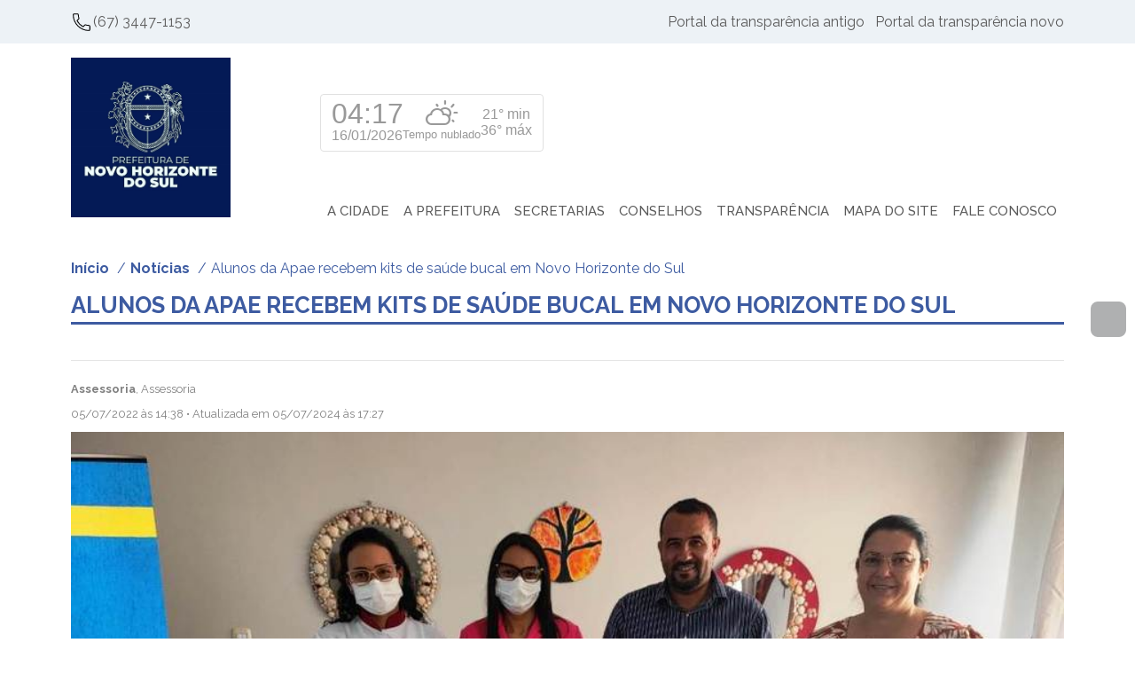

--- FILE ---
content_type: text/html; charset=utf-8
request_url: https://pmnhs.ms.gov.br/noticias/saude/alunos-da-apae-recebem-kits-de-saude-bucal-em-novo-horizonte-do-sul
body_size: 9574
content:
<!DOCTYPE html> <html class=no-js lang=pt-br> <head> <link rel="shortcut icon" type="image/x-icon" href="/assets/icon-1a77594bc90b0083538a03dee329099fb635bf98e043e88e8a4428980bf33508.png"/> <meta name=theme-color content="#285993"> <meta name=msapplication-navbutton-color content="#285993"> <meta name=apple-mobile-web-app-capable content=yes> <meta name=apple-mobile-web-app-status-bar-style content="#285993"> <meta charset=utf-8> <meta http-equiv=X-UA-Compatible content="IE=edge"> <meta name=viewport content="width=device-width, initial-scale=1"> <title>Alunos da Apae recebem kits de saúde bucal em Novo Horizonte do Sul -</title> <meta property="og:title" content="Alunos da Apae recebem kits de saúde bucal em Novo Horizonte do Sul - Prefeitura Municipal de Novo Horizonte do Sul"> <meta property="og:url" content="https://pmnhs.ms.gov.br/noticias/saude/alunos-da-apae-recebem-kits-de-saude-bucal-em-novo-horizonte-do-sul"> <meta property="og:image" content="https://cdn1.pmnhs.ms.gov.br//uploads/rails_admin_content_builder/content_builder_image/image/2470/center_WhatsApp_Image_2022-07-05_at_13.18.58__2_.jpeg"> <meta name=csrf-param content=authenticity_token /> <meta name=csrf-token content="CwyAV7cH7kt4vKRY1mcRYf/ObaJkwk0pKkJn9lrT+1/9HUIVa9G6JCRhZXW67D/sC9OAdGftcRyzFknCAVhRjQ=="/> <title>Alunos da Apae recebem kits de saúde bucal em Novo Horizonte do Sul - Prefeitura Municipal de Novo Horizonte do Sul</title> <link href="https://fonts.googleapis.com/css?family=Roboto+Condensed" rel=stylesheet> <link href="https://fonts.googleapis.com/css?family=Open+Sans:300,400,600,700,800" rel=stylesheet /> <link rel=stylesheet href="https://code.ionicframework.com/ionicons/2.0.1/css/ionicons.min.css"/> <link rel=stylesheet href="https://cdn.rawgit.com/erikflowers/weather-icons/master/css/weather-icons.css"/> <link rel=preconnect href="https://fonts.googleapis.com"> <link rel=preconnect href="https://fonts.gstatic.com" crossorigin> <link href="https://fonts.googleapis.com/css2?family=Raleway:wght@200;300;400;500;600;700;800;900&display=swap" rel=stylesheet> <link rel=stylesheet media=all href="/assets/application-f6b1fd9258190f4df5e0fc88a4022428c1ab4a0f3a643833966d4f300369744d.css" data-turbolinks-track=reload /> <script src="/assets/application-93b4b6b0617b186fbcfac2ab8885e6ce8f108f68d2d32d80a53761e94b353835.js" data-turbolinks-track=reload></script> <script src="/assets/main_sw-ef44f53afaae3b035c11936916b49d6bdfc67870c7552e5eef76e4a6719ac7e6.js" data-turbolinks-track=reload></script> <script src="/assets/modernizr-24bf2e9157eaf4c783bb2417c7460eb76837461cc4f376ea5e42d7e2d41e581b.js"></script> <link rel=manifest href="/manifest.json"/> <script>
      (function(d){
        var s = d.createElement("script");
        /* uncomment the following line to override default position*/
        /* s.setAttribute("data-position", 1);*/
        /* uncomment the following line to override default size (values: small, large)*/
        /* s.setAttribute("data-size", "large");*/
        /* uncomment the following line to override default language (e.g., fr, de, es, he, nl, etc.)*/
        /* s.setAttribute("data-language", "null");*/
        /* uncomment the following line to override color set via widget (e.g., #053f67)*/
        s.setAttribute("data-color", "#3D5BA1"); // Change this line to your desired blue color
        /* uncomment the following line to override type set via widget (1=person, 2=chair, 3=eye, 4=text)*/
        /* s.setAttribute("data-type", "1");*/
        /* s.setAttribute("data-statement_text:", "Our Accessibility Statement");*/
        /* s.setAttribute("data-statement_url", "http://www.example.com/accessibility";*/
        /* uncomment the following line to override support on mobile devices*/
        /* s.setAttribute("data-mobile", true);*/
        /* uncomment the following line to set custom trigger action for accessibility menu*/
        /* s.setAttribute("data-trigger", "triggerId")*/
        s.setAttribute("data-account", "n4LcBHs32d");
        s.setAttribute("src", "https://cdn.userway.org/widget.js");
        (d.body || d.head).appendChild(s);

        // Custom CSS to align the widget 300px from the top
        var customCSS = `
          body .uwy.userway_p1 .uai {
            top: 300px !important;
          }
          .uai {
            width: 35px !important;
            height: 35px !important;
            min-width: 35px !important;
            min-height: 35px !important;
            max-width: 35px !important;
            max-height: 35px !important;
          }
          .uwy.utb .uai img:not(.check_on), body .uwy.utb .uai img:not(.check_on) {
            width: 35px !important;
            height: 35px !important;
          }
        `;
        var style = d.createElement("style");
        style.innerHTML = customCSS;
        d.head.appendChild(style);
      })(document)
    </script> <noscript> Please ensure Javascript is enabled for purposes of <a href="https://userway.org">Acessibilidade</a> </noscript> <div vw class=enabled> <div vw-access-button class=active></div> <div vw-plugin-wrapper> <div class=vw-plugin-top-wrapper></div> </div> </div> <script src="https://vlibras.gov.br/app/vlibras-plugin.js"></script> <script>
      new window.VLibras.Widget('https://vlibras.gov.br/app');
    </script> </head> <body> <div class=pushButton-box> <button class="ionicons ion-android-notifications-off pushButton"> <span class=tooltiptext>Clique aqui para ativar/desativar as notificações</span> </button> </div> <div class=header-top> <div class="container header-top__container"> <a href="#" class=header-top__container__fone> <svg width=25 height=25 viewBox="0 0 24 24" xmlns="http://www.w3.org/2000/svg"> <path fill="#000000" d="M19.5 22a1.5 1.5 0 0 0 1.5-1.5V17a1.5 1.5 0 0 0-1.5-1.5c-1.17 0-2.32-.18-3.42-.55a1.51 1.51 0 0 0-1.52.37l-1.44 1.44a14.772 14.772 0 0 1-5.89-5.89l1.43-1.43c.41-.39.56-.97.38-1.53c-.36-1.09-.54-2.24-.54-3.41A1.5 1.5 0 0 0 7 3H3.5A1.5 1.5 0 0 0 2 4.5C2 14.15 9.85 22 19.5 22M3.5 4H7a.5.5 0 0 1 .5.5c0 1.28.2 2.53.59 3.72c.05.14.04.34-.12.5L6 10.68c1.65 3.23 4.07 5.65 7.31 7.32l1.95-1.97c.14-.14.33-.18.51-.13c1.2.4 2.45.6 3.73.6a.5.5 0 0 1 .5.5v3.5a.5.5 0 0 1-.5.5C10.4 21 3 13.6 3 4.5a.5.5 0 0 1 .5-.5Z"/> </svg> (67) 3447-1153 </a> <nav class=header-top__container__menu> <a href="#" class=header-top__container__menu__item> <div class=header-top__container__menu__item__link> <a target=_blank href="https://e-gov.betha.com.br/transparencia/01037-160/recursos.faces"> Portal da transparência antigo </a> <a target=_blank href="https://transparencia.betha.cloud/#/i6nD94jVj-R0_tWK4pLJiQ=="> Portal da transparência novo </a> </div> </a> </nav> </div> </div> <header class=header> <div class="container header-container__top"> <div class=header-top__left> <a href="/"> <div class=header-top__logo> <img src="https://cdn1.pmnhs.ms.gov.br//uploads/site_information/logo/1/logo.jpg" alt=Logo /> </div> </a> </div> <div class=header-bottom__menu> <div class=header-bottom__button> <span class="ion-navicon active"></span> </div> </div> <div class=""> <div class=box-clock> <div class=clock> <div class=box-time-date> <div id=time></div> <aside class="aside__item aside__item--climate" style="display: flex;"> <div class=climate style="display: flex;align-items: center; gap:24px; margin: 11px 0"> <p style="margin-bottom: -14px;">16/01/2026</p> <div class="" style="display: flex; justify-content: center; flex-direction: column; gap: 5px;"> <span class="climate__icon wi wi-yahoo-28" style="font-size: 26px"></span> <div class=""> <p style="margin: 0; font-size:10pt">Tempo nublado</p> </div> </div> <div class=climate__range style="display: flex; justify-content: center; flex-direction: column; gap: 12px;"> <div class=climate__min> <div> 21&deg; min </div> </div> <div class=climate__max> <div> 36&deg; máx </div> </div> </div> </div> </aside> </div> </div> </div> <div class=header-bottom__shadow-div> <div class=header-container__bottom> <div class=header-bottom__row> <a href="/sobre/a-prefeitura"> <div class=header-bottom__sub-row-title> A Cidade </div> </a> </div> <div class=header-bottom__row> <a> <div class=header-bottom__sub-row-title> A Prefeitura </div> </a> <div class=header-bottom__sub-row-container> <a href="/arquivos/audiencia-publica-2022"> <div class=header-bottom__sub-row> AUDIÊNCIA PÚBLICA -2022 </div> </a> <a href="/arquivos/audiencias-publicas"> <div class=header-bottom__sub-row> Audiências Públicas </div> </a> <a href="/arquivos/edital-concurso-publico"> <div class=header-bottom__sub-row> CONCURSO PÚBLICO </div> </a> <a href="/arquivos/conselho-municipal-de-saude"> <div class=header-bottom__sub-row> Conselho Municipal de Saúde </div> </a> <a href="/arquivos/contas-publicas"> <div class=header-bottom__sub-row> Contas Públicas </div> </a> <a href="/arquivos/contratos"> <div class=header-bottom__sub-row> Contratos </div> </a> <a href="/arquivos/convenios"> <div class=header-bottom__sub-row> CONVÊNIOS </div> </a> <a href="/arquivos/covid-19"> <div class=header-bottom__sub-row> COVID 19 </div> </a> <a href="/arquivos/decretos"> <div class=header-bottom__sub-row> Decretos </div> </a> <a href="/arquivos/documentos"> <div class=header-bottom__sub-row> Documentos </div> </a> <a href="/arquivos/editais"> <div class=header-bottom__sub-row> EDITAIS </div> </a> <a href="/arquivos/editais-e-dispensas-disponiveis-aberto"> <div class=header-bottom__sub-row> editais-e-dispensas-disponiveis </div> </a> <a href="/arquivos/edital-de-chamamento-publico-423c09c1-3be0-4e31-a3c4-28814758035a"> <div class=header-bottom__sub-row> EDITAL DE CHAMAMENTO PÚBLICO </div> </a> <a href="/arquivos/edital-de-chamamento-publico-2bcc3b9c-76c3-4368-a98f-b2d573da7c5b"> <div class=header-bottom__sub-row> EDITAL DE CHAMAMENTO PÚBLICO </div> </a> <a href="/arquivos/edital-de-chamamento-publico"> <div class=header-bottom__sub-row> EDITAL DE CHAMAMENTO PÚBLICO </div> </a> <a href="/arquivos/erratas-e-retificacoes"> <div class=header-bottom__sub-row> Erratas e retificações </div> </a> <a href="/arquivos/horario-de-funcionamento"> <div class=header-bottom__sub-row> Horário de funcionamento </div> </a> <a href="/arquivos/leis"> <div class=header-bottom__sub-row> Leis </div> </a> <a href="/arquivos/ldo-2021"> <div class=header-bottom__sub-row> LOA 2021 </div> </a> <a href="/arquivos/parcerias"> <div class=header-bottom__sub-row> Parcerias </div> </a> <a href="/arquivos/poder-executivo"> <div class=header-bottom__sub-row> Poder Executivo </div> </a> <a href="/arquivos/poder-legislativo"> <div class=header-bottom__sub-row> Poder Legislativo </div> </a> <a href="/arquivos/portarias"> <div class=header-bottom__sub-row> Portarias </div> </a> <a href="/arquivos/prestacao-de-contas"> <div class=header-bottom__sub-row> Prestação de Contas </div> </a> <a href="/arquivos/relatorio-da-gestao-fiscal"> <div class=header-bottom__sub-row> RELATÓRIO DA GESTÃO FISCAL </div> </a> <a href="/arquivos/relatorio-resumido-da-execucao-orcamentaria"> <div class=header-bottom__sub-row> RELATÓRIO RESUMIDO DA EXECUÇÃO ORÇAMENTÁRIA </div> </a> <a href="/arquivos/siafic"> <div class=header-bottom__sub-row> SIAFIC </div> </a> <a href="/arquivos/betha"> <div class=header-bottom__sub-row> SISTEMAS BETHA LTDA - AUTO COTAÇÃO </div> </a> <a href="/arquivos/termo-de-convenio-n-001-2025"> <div class=header-bottom__sub-row> Termo de Convênio nº 001/2025 </div> </a> <a href="/arquivos/termos-aditivos"> <div class=header-bottom__sub-row> Termos Aditivos </div> </a> </div> </div> <div class="header-bottom__row "> <a> <div class=header-bottom__sub-row-title> Secretarias </div> </a> <div class=header-bottom__sub-row-container> <a href="/secretaria/controladoria-geral-do-municipio"> <div class=header-bottom__sub-row> Controladoria Geral do Município </div> </a> <a href="/secretaria/gabinete-do-prefeito"> <div class=header-bottom__sub-row> Gabinete do Prefeito </div> </a> <a href="/secretaria/agricultura"> <div class=header-bottom__sub-row> Gerência de Agricultura, Pecuária e Desenvolvimento Rural - GEAPDR </div> </a> <a href="/secretaria/administracao"> <div class=header-bottom__sub-row> Gerência Municipal de Administração e Finanças </div> </a> <a href="/secretaria/assistencia-social"> <div class=header-bottom__sub-row> Gerência Municipal de Assistência Social </div> </a> <a href="/secretaria/educacao"> <div class=header-bottom__sub-row> Gerência Municipal de Educação, Esporte, Cultura e Lazer </div> </a> <a href="/secretaria/infraestrutura"> <div class=header-bottom__sub-row> Gerência Municipal de Infraestrutura e Obras </div> </a> <a href="/secretaria/meio-ambiente"> <div class=header-bottom__sub-row> Gerencia Municipal de Meio Ambiente </div> </a> <a href="/secretaria/gerencia-municipal-de-planejamento"> <div class=header-bottom__sub-row> Gerência Municipal de Planejamento </div> </a> <a href="/secretaria/saude"> <div class=header-bottom__sub-row> Gerência Municipal de Saúde </div> </a> <a href="/secretaria/procuradoria-geral-do-municipio"> <div class=header-bottom__sub-row> Procuradoria Geral do Município </div> </a> </div> </div> <div class=header-bottom__row> <a> <div class=header-bottom__sub-row-title> Conselhos </div> </a> <div class=header-bottom__sub-row-container> <a href="/conselhos/conselho-gestor-do-fundo-municipal-de-habitacao-e-interesse-social-cgfmhis"> <div class=header-bottom__sub-row> CONSELHO GESTOR DO FUNDO MUNICIPAL DE HABITAÇÃO E INTERESSE SOCIAL-CGFMHIS </div> </a> <a href="/conselhos/conselho-municipal-de-acompanhemento-e-controle-social-do-fundo-de-manutencao-e-desenvolvimento-da-educacao-basica-e-de-valorizacao-dos-proficionais-de-educacao-cmacs-fundeb"> <div class=header-bottom__sub-row> CONSELHO MUNICIPAL DE ACOMPANHEMENTO E CONTROLE SOCIAL DO FUNDO DE MANUTENÇÃO E DESENVOLVIMENTO DA EDUCAÇÃO BASICA E DE VALORIZAÇÃO DOS PROFICIONAIS DE EDUCAÇÃO-CMACS FUNDEB </div> </a> <a href="/conselhos/conselho-municipal-de-alimentacao-escolar-cae"> <div class=header-bottom__sub-row> CONSELHO MUNICIPAL DE ALIMENTAÇÃO ESCOLAR-CAE </div> </a> <a href="/conselhos/conselho-municipal-de-assistencia-social-cmas"> <div class=header-bottom__sub-row> CONSELHO MUNICIPAL DE ASSISTENCIA SOCIAL-CMAS </div> </a> <a href="/conselhos/conselho-municipal-de-meio-ambiente-e-saneamento-basico-cmasb"> <div class=header-bottom__sub-row> CONSELHO MUNICIPAL DE MEIO AMBIENTE E SANEAMENTO BASICO-CMASB </div> </a> <a href="/conselhos/conselho-municipal-de-politicas-publicas-cmpp"> <div class=header-bottom__sub-row> CONSELHO MUNICIPAL DE POLITICAS PUBLICAS-CMPP </div> </a> <a href="/conselhos/conselho-municipal-de-saude-cms"> <div class=header-bottom__sub-row> CONSELHO MUNICIPAL DE SAÚDE-CMS </div> </a> <a href="/conselhos/conselho-municipal-de-turismo-comtur"> <div class=header-bottom__sub-row> CONSELHO MUNICIPAL DE TURISMO-COMTUR </div> </a> <a href="/conselhos/conselho-municipal-dos-direitos-da-crianca-e-adolescente-cmdca"> <div class=header-bottom__sub-row> CONSELHO MUNICIPAL DOS DIREITOS DA CRIANÇA E ADOLESCENTE-CMDCA </div> </a> </div> </div> <div class=header-bottom__row> <a target=_blank href="https://e-gov.betha.com.br/transparencia/01037-158/recursos.faces?mun=SAjE6Pk7sSs="> <div class=header-bottom__sub-row-title> Transparência </div> </a> </div> <div class=header-bottom__row> <a href="/mapa"> <div class=header-bottom__sub-row-title> Mapa do Site </div> </a> </div> <div class=header-bottom__row> <a href="/contato"> <div class=header-bottom__sub-row-title> Fale Conosco </div> </a> </div> </div> </div> </div> </div> </header> <div class=main> <article class=page> <article itemscope itemtype="http://schema.org/NewsArticle"> <div class=container> <nav class=navigation> <ul class="navigation-list "> <li class=navigation-item> <a href="/">Início</a> / </li> <li class=navigation-item> <a href="/noticias">Notícias</a> / </li> <li class=navigation-item style="margin:5px;"> Alunos da Apae recebem kits de saúde bucal em Novo Horizonte do Sul </li> </ul> </nav> <header class="cb-header cb-header--center"> <div class=page__header itemprop=name> <h1 class=page__title>Alunos da Apae recebem kits de saúde bucal em Novo Horizonte do Sul</h1> </div> </header> <div class=row> <div class="content content--no-padding"> <div class=cb-info itemprop=author> <p> <strong>Assessoria</strong>, Assessoria </p> <p> <span itemprop=dateCreated> 05/07/2022 às 14:38 &bull; </span> <span itemprop=dateModified> Atualizada em 05/07/2024 às 17:27 </span> </p> </div> <div class=cb itemprop=articleBody> <div class=cb-content> <div class=cb-tools> <a class="cb-tools__btn cb-tools__btn--move fa fa-arrows ui-sortable-handle" href="#"></a><a class="cb-tools__btn cb-tools__btn--delete fa fa-trash" href="#_k8dx3vkfw"></a> </div> <figure class="cb-figure cb-figure--center"><div class=cb-figure__clip> <img src="https://cdn1.pmnhs.ms.gov.br//uploads/rails_admin_content_builder/content_builder_image/image/2470/center_WhatsApp_Image_2022-07-05_at_13.18.58__2_.jpeg" alt="Cb image default"><div class="cb-tools cb-tools--center"><a class="cb-tools__btn cb-tools__btn--upload fa fa-camera" href="#_k8dx3vkfw"></a></div> </div> <figcaption class="cb-figcaption cb-text medium-editor-element">Divulgação</figcaption></figure> </div><div class=cb-content> <div class=cb-tools> <a class="cb-tools__btn cb-tools__btn--move fa fa-arrows ui-sortable-handle" href="#"></a><a class="cb-tools__btn cb-tools__btn--delete fa fa-trash" href="#_gb2trlbjy"></a> </div> <div class="cb-text medium-editor-element"> <p>O Governo Municipal de Novo Horizonte do Sul, através da Gerência Municipal de Saúde, realizou na semana passada a entrega de kits de higiene bucal na Escola Renascer - APAE. Os kits são compostos por escova, pasta e fio dental. O objetivo é oferecer todas as condições necessárias para os cuidados com a saúde bucal e promover o auto cuidado.</p> <p></p> <p>“Essa medida reforça nossa responsabilidade e cuidados essenciais à atenção integral à pessoa com deficiência”, comentou a Dentista Naiana Oliveira Santos da rede municipal de Saúde. “Condições especiais exigem cuidados especiais, com uma atenção integral”, completou a Diretora da Escola Especial Nalva Lemes, que agradeceu o carinho e atenção que sempre vem recebendo da Gestão Municipal.</p> <p></p> <p>“Nossos alunos especiais precisam de todo cuidado. O sorriso é a melhor linguagem universal. Quando você sorri em qualquer lugar do mundo as pessoas entendem você. Além disso, é uma importante questão de saúde”, acrescentou o Gerente Municipal Hugo Cardoso.</p> <p></p> <p></p> <p><b>Prefeitura Municipal</b></p> <p><b>Administração se faz com participação</b></p> </div> </div><div class=cb-content-gallery> <div class=cb-tools> <a class="cb-tools__btn cb-tools__btn--move fa fa-arrows ui-sortable-handle" href="#"></a><a class="cb-tools__btn cb-tools__btn--upload fa fa-camera" href="#_snlrr6kly"></a><a class="cb-tools__btn cb-tools__btn--delete fa fa-trash" href="#_snlrr6kly"></a> </div> <div class="cb-gallery ui-sortable"> <div class=cb-gallery__item> <div class="cb-tools cb-tools--center"> <a class="cb-tools__btn cb-gallery__btn--move fa fa-arrows" href="#"></a><a class="cb-tools__btn cb-tools__btn--delete fa fa-trash" href="#_efsdbi0l6"></a> </div> <figure class=cb-gallery__figure><img class=cb-gallery__image src="https://cdn1.pmnhs.ms.gov.br//uploads/rails_admin_content_builder/content_builder_image/image/2471/center_WhatsApp_Image_2022-07-05_at_13.18.58__3_.jpeg"></figure> </div> <div class=cb-gallery__item> <div class="cb-tools cb-tools--center"> <a class="cb-tools__btn cb-gallery__btn--move fa fa-arrows" href="#"></a><a class="cb-tools__btn cb-tools__btn--delete fa fa-trash" href="#_1wwsc49u2"></a> </div> <figure class=cb-gallery__figure><img class=cb-gallery__image src="https://cdn1.pmnhs.ms.gov.br//uploads/rails_admin_content_builder/content_builder_image/image/2472/center_WhatsApp_Image_2022-07-05_at_13.18.58__1_.jpeg"></figure> </div> <div class=cb-gallery__item> <div class="cb-tools cb-tools--center"> <a class="cb-tools__btn cb-gallery__btn--move fa fa-arrows" href="#"></a><a class="cb-tools__btn cb-tools__btn--delete fa fa-trash" href="#_qso1g69ge"></a> </div> <figure class=cb-gallery__figure><img class=cb-gallery__image src="https://cdn1.pmnhs.ms.gov.br//uploads/rails_admin_content_builder/content_builder_image/image/2473/center_WhatsApp_Image_2022-07-05_at_13.18.57__1_.jpeg"></figure> </div> <div class=cb-gallery__item> <div class="cb-tools cb-tools--center"> <a class="cb-tools__btn cb-gallery__btn--move fa fa-arrows" href="#"></a><a class="cb-tools__btn cb-tools__btn--delete fa fa-trash" href="#_2vjcvhpuw"></a> </div> <figure class=cb-gallery__figure><img class=cb-gallery__image src="https://cdn1.pmnhs.ms.gov.br//uploads/rails_admin_content_builder/content_builder_image/image/2474/center_WhatsApp_Image_2022-07-05_at_13.18.58.jpeg"></figure> </div> <div class=cb-gallery__item> <div class="cb-tools cb-tools--center"> <a class="cb-tools__btn cb-gallery__btn--move fa fa-arrows" href="#"></a><a class="cb-tools__btn cb-tools__btn--delete fa fa-trash" href="#_gvemu3h49"></a> </div> <figure class=cb-gallery__figure><img class=cb-gallery__image src="https://cdn1.pmnhs.ms.gov.br//uploads/rails_admin_content_builder/content_builder_image/image/2475/center_WhatsApp_Image_2022-07-05_at_13.18.57__3_.jpeg"></figure> </div> <div class=cb-gallery__item> <div class="cb-tools cb-tools--center"> <a class="cb-tools__btn cb-gallery__btn--move fa fa-arrows" href="#"></a><a class="cb-tools__btn cb-tools__btn--delete fa fa-trash" href="#_qihbrlkqd"></a> </div> <figure class=cb-gallery__figure><img class=cb-gallery__image src="https://cdn1.pmnhs.ms.gov.br//uploads/rails_admin_content_builder/content_builder_image/image/2476/center_WhatsApp_Image_2022-07-05_at_13.18.57__2_.jpeg"></figure> </div> <div class=cb-gallery__item> <div class="cb-tools cb-tools--center"> <a class="cb-tools__btn cb-gallery__btn--move fa fa-arrows" href="#"></a><a class="cb-tools__btn cb-tools__btn--delete fa fa-trash" href="#_yd0fmhzhl"></a> </div> <figure class=cb-gallery__figure><img class=cb-gallery__image src="https://cdn1.pmnhs.ms.gov.br//uploads/rails_admin_content_builder/content_builder_image/image/2477/center_WhatsApp_Image_2022-07-05_at_13.18.57.jpeg"></figure> </div> <div class=cb-gallery__item> <div class="cb-tools cb-tools--center"> <a class="cb-tools__btn cb-gallery__btn--move fa fa-arrows" href="#"></a><a class="cb-tools__btn cb-tools__btn--delete fa fa-trash" href="#_01hemi99v"></a> </div> <figure class=cb-gallery__figure><img class=cb-gallery__image src="https://cdn1.pmnhs.ms.gov.br//uploads/rails_admin_content_builder/content_builder_image/image/2478/center_WhatsApp_Image_2022-07-05_at_13.18.56.jpeg"></figure> </div> </div> </div> </div> <script>
    let embed_left = document.getElementsByClassName("iframe-embed--left");               // This will return a array of html elements,
    let embed_center = document.getElementsByClassName("iframe-embed--central");         
    let embed_right = document.getElementsByClassName("iframe-embed--right");

    if(embed_left.length > 0){                                                            // Will get the first/only element avalible on the array.
      embed_left[0].id = "iframe-left";

      let embed = document.getElementById("iframe-left");                                 // It'll create a id for the element, and with it we can add 
      embed.style.margin = "0 1rem";                                                      // the styles.

      let content = document.getElementsByClassName("cb-content");
      content[0].id = "content";

      let content_id = document.getElementById("content");
      content_id.style.display = "flex";
      content_id.style.flexDirection = "row";
      content_id.style.justifyContent = "space-between";
      content_id.style.padding = "0.5rem";
    }

    if(embed_center.length > 0){
      embed_center[0].id = "iframe-center";

      let embed = document.getElementById("iframe-center");
      embed.style.margin = "1rem 0";

      let content = document.getElementsByClassName("cb-content");
      content[0].id = "content";

      let content_id = document.getElementById("content");
      content_id.style.textAlign = "center";
      content_id.style.margin = "1rem 1rem 2rem 1rem";
    }

    if(embed_right.length > 0){
      embed_right[0].id = "iframe-right";

      let embed = document.getElementById("iframe-right");
      embed.style.margin = "0 1rem";

      let content = document.getElementsByClassName("cb-content");
      content[0].id = "content";

      let content_id = document.getElementById("content");
      content_id.style.display = "flex";
      content_id.style.flexDirection = "row-reverse";
      content_id.style.padding = "0.5rem";
    }
  </script> <div class=page__footer> <div class=page__nav> <a class="link link--tiny" href="javascript:history.back()"> <span class="icon--left ion-ios-arrow-thin-left"></span> Voltar </a> </div> <div class=page__social> <div class=social> <span class=social__caption>Imprimir</span> <a class="icon__btn icon__btn--tiny" href="/noticias/saude/alunos-da-apae-recebem-kits-de-saude-bucal-em-novo-horizonte-do-sul/imprimir"> <span class=ion-android-print></span> </a> <span class=social__caption>Compartilhar</span> <a class="icon__btn icon__btn--tiny" target=_blank href="http://www.facebook.com/share.php?u=https://pmnhs.ms.gov.br/noticias/saude/alunos-da-apae-recebem-kits-de-saude-bucal-em-novo-horizonte-do-sul&title=Alunos da Apae recebem kits de saúde bucal em Novo Horizonte do Sul - Prefeitura Municipal de Novo Horizonte do Sul"> <span class=ion-social-facebook></span> </a> <a class="icon__btn icon__btn--tiny" target=_blank href="http://twitter.com/intent/tweet?status=Alunos da Apae recebem kits de saúde bucal em Novo Horizonte do Sul - Prefeitura Municipal de Novo Horizonte do Sul - https://pmnhs.ms.gov.br/noticias/saude/alunos-da-apae-recebem-kits-de-saude-bucal-em-novo-horizonte-do-sul"> <span class=ion-social-twitter></span> </a> <a class="icon__btn icon__btn--tiny" target=_blank href="https://plus.google.com/share?url=https://pmnhs.ms.gov.br/noticias/saude/alunos-da-apae-recebem-kits-de-saude-bucal-em-novo-horizonte-do-sul"> <span class=ion-social-googleplus-outline></span> </a> <a class="icon__btn icon__btn--tiny" href="whatsapp://send?text=Alunos da Apae recebem kits de saúde bucal em Novo Horizonte do Sul - Prefeitura Municipal de Novo Horizonte do Sul - https://pmnhs.ms.gov.br/noticias/saude/alunos-da-apae-recebem-kits-de-saude-bucal-em-novo-horizonte-do-sul" data-action="share/whatsapp/share"> <span class=ion-social-whatsapp-outline></span> </a> </div> </div> </div> </div> </div> </div> </article> </div> </div> <footer class=footer-page> <div class="container footer-top__container"> <div class=footer-top__left> <a href="/"> <div class=footer__logo> <img src="https://cdn1.pmnhs.ms.gov.br//uploads/site_information/logo/1/logo.jpg" alt=Logo /> <div class=adm_text> <span class=logo-date>2025 - 2028</span> <span class=logo-text>ADMINISTRAÇÃO</span> </div> </div> </a> <div class=contact_container> <div class="footer__address cards_container"> <p class=text_title>Endereço:</p> <hr> <ul> <li class=default_text> AV. Nelito Camara, nº 130</li> <li class=default_text> Centro Novo H. do Sul</li> <li class=default_text>CEP: 79745-000</li> <li class=default_text>De Segunda à Sexta.</li> <li class=default_text> 07h às 11h e 13h às 17h</li> </ul> </div> <div class="footer_contact cards_container"> <p class=text_title>Contato:</p> <hr> <ul> <li class=default_text>prefnhs2021@gmail.com</li> <li class=default_text>(67) 4042-7080</li> <div class=social_media> <a href="https://www.youtube.com/watch?v=ggr-WFgfGHg" target=_blank> <svg width=30 height=30 viewBox="0 0 24 24" xmlns="http://www.w3.org/2000/svg"> <path fill="#3d5ba1a4" d="M19.437 19.937H4.562a2.5 2.5 0 0 1-2.5-2.5V6.563a2.5 2.5 0 0 1 2.5-2.5h14.875a2.5 2.5 0 0 1 2.5 2.5v10.874a2.5 2.5 0 0 1-2.5 2.5ZM4.562 5.063a1.5 1.5 0 0 0-1.5 1.5v10.874a1.5 1.5 0 0 0 1.5 1.5h14.875a1.5 1.5 0 0 0 1.5-1.5V6.563a1.5 1.5 0 0 0-1.5-1.5Z"/> <path fill="#3d5ba1a4" d="M14.568 11.149L10.6 8.432a1.032 1.032 0 0 0-1.614.851v5.434a1.032 1.032 0 0 0 1.614.851l3.972-2.717a1.031 1.031 0 0 0-.004-1.702Z"/> </svg> </a> <a href="https://www.facebook.com/profile.php?id=61586206446492" target=_blank> <svg width=26 height=26 viewBox="0 0 24 24" xmlns="http://www.w3.org/2000/svg"> <path fill="#3d5ba1a4" d="M17.99 1.596a27.982 27.982 0 0 0-3.037-.156C11.59 1.44 9.5 3.582 9.5 7.03v2.341H6.675a.5.5 0 0 0-.5.5v3.85a.5.5 0 0 0 .5.5H9.5v7.72a.5.5 0 0 0 .5.5h3.978a.5.5 0 0 0 .5-.5v-7.72h2.816a.5.5 0 0 0 .496-.435l.497-3.85a.5.5 0 0 0-.496-.565h-3.313V7.412c0-.97.195-1.375 1.408-1.375h2.039a.5.5 0 0 0 .5-.5V2.092a.5.5 0 0 0-.435-.496zm-.565 3.44l-1.54.001c-2.157 0-2.407 1.356-2.407 2.375v2.46a.5.5 0 0 0 .499.5h3.246l-.369 2.85h-2.876a.5.5 0 0 0-.5.5v7.718H10.5v-7.718a.5.5 0 0 0-.5-.5H7.176v-2.85H10a.5.5 0 0 0 .5-.5V7.03c0-2.874 1.665-4.59 4.453-4.59c1.009 0 1.92.055 2.472.103v2.493z"/> </svg> </a> <a href="https://www.instagram.com/nossanhs?igsh=MmM2dGdhNmJxcjhx&utm_source=qr" target=_blank> <svg width=30 height=30 viewBox="0 0 24 24" xmlns="http://www.w3.org/2000/svg"> <path fill="#3d5ba1a4" d="M18.437 20.937H5.563a2.5 2.5 0 0 1-2.5-2.5V5.563a2.5 2.5 0 0 1 2.5-2.5h12.874a2.5 2.5 0 0 1 2.5 2.5v12.874a2.5 2.5 0 0 1-2.5 2.5ZM5.563 4.063a1.5 1.5 0 0 0-1.5 1.5v12.874a1.5 1.5 0 0 0 1.5 1.5h12.874a1.5 1.5 0 0 0 1.5-1.5V5.563a1.5 1.5 0 0 0-1.5-1.5Z"/> <path fill="#3d5ba1a4" d="M12 16.594A4.595 4.595 0 1 1 16.6 12a4.6 4.6 0 0 1-4.6 4.594ZM12 8.4a3.595 3.595 0 1 0 3.6 3.6A3.6 3.6 0 0 0 12 8.4Z"/> <circle cx="17.2" cy="6.83" r="1.075" fill="#3d5ba1a4"/> </svg> </a> </div> </ul> </div> </div> </div> </div> </footer> <footer class=footer-dev> <div class="footer-bottom__container container"> <small class=footer__small> &copy Todos os direitos reservados - 2026 </small> <div class=footer__author> Desenvolvido por: <a class=footer__link target=_blank href="https://www.agenciaw3.digital/"> <img alt="Agência W3" src="/assets/logo_w3-cba0498cf45838762a3189ecb7a805c850a0235090f6af83dafbfddae3be3bbd.svg"/> </a> </div> <div class=selo-siteconfiavel> <a href="https://www.siteconfiavel.com.br/site/pmnhs-ms-gov-br?selo=1" target=_blank id=selo-siteconfiavel-a-partner> <img id=selo-siteconfiavel-img-partner src="https://static.siteconfiavel.com.br/selo/pmnhs-ms-gov-br/selo.png?ts=1668775224750" alt="O site pmnhs.ms.gov.br é um site confiável e verdadeiro. Clique e veja mais." title="O site pmnhs.ms.gov.br é um site confiável e verdadeiro. Clique e veja mais."> </a> <script>
        var ts = Date.now();
        var slug = "pmnhs-ms-gov-br";
        var site = "pmnhs.ms.gov.br";

        var img = document.getElementById("selo-siteconfiavel-img-partner");
        var a = document.getElementById("selo-siteconfiavel-a-partner");

        img.src = "https://static.siteconfiavel.com.br/selo/"+slug+"/selo.png?ts="+ts;
        img.alt = "O site "+site+" é um site confiável e verdadeiro. Clique e veja mais."
        img.title = "O site "+site+" é um site confiável e verdadeiro. Clique e veja mais."

        a.href = "https://www.siteconfiavel.com.br/site/"+slug+"?selo=1";
      </script> </div> </div> </footer> <script>
      // Função para atualizar o relógio
      function updateTime() {
        const now = new Date();
        const timeElement = document.getElementById("time");
        const dateElement = document.getElementById("date");

        const timeOptions = { hour: '2-digit', minute: '2-digit' };
        const timeString = now.toLocaleTimeString('pt-BR', timeOptions);

        const dateOptions = { weekday: 'long', year: 'numeric', month: 'long', day: 'numeric' };
        const dateString = now.toLocaleDateString('pt-BR', dateOptions);

        timeElement.textContent = timeString;
        dateElement.textContent = dateString;
      }

      // Atualizar o relógio e informações do tempo a cada segundo
      setInterval(updateTime, 1000);
      // setInterval(updateWeather, 60000); // Atualize a cada minuto

      // Chame as funções para exibir as informações assim que a página carregar
      updateTime();
      // updateWeather();

    </script> </body> </html>

--- FILE ---
content_type: text/html; charset=utf-8
request_url: https://pmnhs.ms.gov.br/noticias/saude/alunos-da-apae-recebem-kits-de-saude-bucal-em-novo-horizonte-do-sul
body_size: 9568
content:
<!DOCTYPE html> <html class=no-js lang=pt-br> <head> <link rel="shortcut icon" type="image/x-icon" href="/assets/icon-1a77594bc90b0083538a03dee329099fb635bf98e043e88e8a4428980bf33508.png"/> <meta name=theme-color content="#285993"> <meta name=msapplication-navbutton-color content="#285993"> <meta name=apple-mobile-web-app-capable content=yes> <meta name=apple-mobile-web-app-status-bar-style content="#285993"> <meta charset=utf-8> <meta http-equiv=X-UA-Compatible content="IE=edge"> <meta name=viewport content="width=device-width, initial-scale=1"> <title>Alunos da Apae recebem kits de saúde bucal em Novo Horizonte do Sul -</title> <meta property="og:title" content="Alunos da Apae recebem kits de saúde bucal em Novo Horizonte do Sul - Prefeitura Municipal de Novo Horizonte do Sul"> <meta property="og:url" content="https://pmnhs.ms.gov.br/noticias/saude/alunos-da-apae-recebem-kits-de-saude-bucal-em-novo-horizonte-do-sul"> <meta property="og:image" content="https://cdn1.pmnhs.ms.gov.br//uploads/rails_admin_content_builder/content_builder_image/image/2470/center_WhatsApp_Image_2022-07-05_at_13.18.58__2_.jpeg"> <meta name=csrf-param content=authenticity_token /> <meta name=csrf-token content="xFBsFh4RWPoHUkLCyZsMb0NKMhxaP8syUfGl8rEaQd8yQa5UwscMlVuPg++lECLit1ffylkQ9wfIpYvG6pHrDQ=="/> <title>Alunos da Apae recebem kits de saúde bucal em Novo Horizonte do Sul - Prefeitura Municipal de Novo Horizonte do Sul</title> <link href="https://fonts.googleapis.com/css?family=Roboto+Condensed" rel=stylesheet> <link href="https://fonts.googleapis.com/css?family=Open+Sans:300,400,600,700,800" rel=stylesheet /> <link rel=stylesheet href="https://code.ionicframework.com/ionicons/2.0.1/css/ionicons.min.css"/> <link rel=stylesheet href="https://cdn.rawgit.com/erikflowers/weather-icons/master/css/weather-icons.css"/> <link rel=preconnect href="https://fonts.googleapis.com"> <link rel=preconnect href="https://fonts.gstatic.com" crossorigin> <link href="https://fonts.googleapis.com/css2?family=Raleway:wght@200;300;400;500;600;700;800;900&display=swap" rel=stylesheet> <link rel=stylesheet media=all href="/assets/application-f6b1fd9258190f4df5e0fc88a4022428c1ab4a0f3a643833966d4f300369744d.css" data-turbolinks-track=reload /> <script src="/assets/application-93b4b6b0617b186fbcfac2ab8885e6ce8f108f68d2d32d80a53761e94b353835.js" data-turbolinks-track=reload></script> <script src="/assets/main_sw-ef44f53afaae3b035c11936916b49d6bdfc67870c7552e5eef76e4a6719ac7e6.js" data-turbolinks-track=reload></script> <script src="/assets/modernizr-24bf2e9157eaf4c783bb2417c7460eb76837461cc4f376ea5e42d7e2d41e581b.js"></script> <link rel=manifest href="/manifest.json"/> <script>
      (function(d){
        var s = d.createElement("script");
        /* uncomment the following line to override default position*/
        /* s.setAttribute("data-position", 1);*/
        /* uncomment the following line to override default size (values: small, large)*/
        /* s.setAttribute("data-size", "large");*/
        /* uncomment the following line to override default language (e.g., fr, de, es, he, nl, etc.)*/
        /* s.setAttribute("data-language", "null");*/
        /* uncomment the following line to override color set via widget (e.g., #053f67)*/
        s.setAttribute("data-color", "#3D5BA1"); // Change this line to your desired blue color
        /* uncomment the following line to override type set via widget (1=person, 2=chair, 3=eye, 4=text)*/
        /* s.setAttribute("data-type", "1");*/
        /* s.setAttribute("data-statement_text:", "Our Accessibility Statement");*/
        /* s.setAttribute("data-statement_url", "http://www.example.com/accessibility";*/
        /* uncomment the following line to override support on mobile devices*/
        /* s.setAttribute("data-mobile", true);*/
        /* uncomment the following line to set custom trigger action for accessibility menu*/
        /* s.setAttribute("data-trigger", "triggerId")*/
        s.setAttribute("data-account", "n4LcBHs32d");
        s.setAttribute("src", "https://cdn.userway.org/widget.js");
        (d.body || d.head).appendChild(s);

        // Custom CSS to align the widget 300px from the top
        var customCSS = `
          body .uwy.userway_p1 .uai {
            top: 300px !important;
          }
          .uai {
            width: 35px !important;
            height: 35px !important;
            min-width: 35px !important;
            min-height: 35px !important;
            max-width: 35px !important;
            max-height: 35px !important;
          }
          .uwy.utb .uai img:not(.check_on), body .uwy.utb .uai img:not(.check_on) {
            width: 35px !important;
            height: 35px !important;
          }
        `;
        var style = d.createElement("style");
        style.innerHTML = customCSS;
        d.head.appendChild(style);
      })(document)
    </script> <noscript> Please ensure Javascript is enabled for purposes of <a href="https://userway.org">Acessibilidade</a> </noscript> <div vw class=enabled> <div vw-access-button class=active></div> <div vw-plugin-wrapper> <div class=vw-plugin-top-wrapper></div> </div> </div> <script src="https://vlibras.gov.br/app/vlibras-plugin.js"></script> <script>
      new window.VLibras.Widget('https://vlibras.gov.br/app');
    </script> </head> <body> <div class=pushButton-box> <button class="ionicons ion-android-notifications-off pushButton"> <span class=tooltiptext>Clique aqui para ativar/desativar as notificações</span> </button> </div> <div class=header-top> <div class="container header-top__container"> <a href="#" class=header-top__container__fone> <svg width=25 height=25 viewBox="0 0 24 24" xmlns="http://www.w3.org/2000/svg"> <path fill="#000000" d="M19.5 22a1.5 1.5 0 0 0 1.5-1.5V17a1.5 1.5 0 0 0-1.5-1.5c-1.17 0-2.32-.18-3.42-.55a1.51 1.51 0 0 0-1.52.37l-1.44 1.44a14.772 14.772 0 0 1-5.89-5.89l1.43-1.43c.41-.39.56-.97.38-1.53c-.36-1.09-.54-2.24-.54-3.41A1.5 1.5 0 0 0 7 3H3.5A1.5 1.5 0 0 0 2 4.5C2 14.15 9.85 22 19.5 22M3.5 4H7a.5.5 0 0 1 .5.5c0 1.28.2 2.53.59 3.72c.05.14.04.34-.12.5L6 10.68c1.65 3.23 4.07 5.65 7.31 7.32l1.95-1.97c.14-.14.33-.18.51-.13c1.2.4 2.45.6 3.73.6a.5.5 0 0 1 .5.5v3.5a.5.5 0 0 1-.5.5C10.4 21 3 13.6 3 4.5a.5.5 0 0 1 .5-.5Z"/> </svg> (67) 3447-1153 </a> <nav class=header-top__container__menu> <a href="#" class=header-top__container__menu__item> <div class=header-top__container__menu__item__link> <a target=_blank href="https://e-gov.betha.com.br/transparencia/01037-160/recursos.faces"> Portal da transparência antigo </a> <a target=_blank href="https://transparencia.betha.cloud/#/i6nD94jVj-R0_tWK4pLJiQ=="> Portal da transparência novo </a> </div> </a> </nav> </div> </div> <header class=header> <div class="container header-container__top"> <div class=header-top__left> <a href="/"> <div class=header-top__logo> <img src="https://cdn1.pmnhs.ms.gov.br//uploads/site_information/logo/1/logo.jpg" alt=Logo /> </div> </a> </div> <div class=header-bottom__menu> <div class=header-bottom__button> <span class="ion-navicon active"></span> </div> </div> <div class=""> <div class=box-clock> <div class=clock> <div class=box-time-date> <div id=time></div> <aside class="aside__item aside__item--climate" style="display: flex;"> <div class=climate style="display: flex;align-items: center; gap:24px; margin: 11px 0"> <p style="margin-bottom: -14px;">16/01/2026</p> <div class="" style="display: flex; justify-content: center; flex-direction: column; gap: 5px;"> <span class="climate__icon wi wi-yahoo-28" style="font-size: 26px"></span> <div class=""> <p style="margin: 0; font-size:10pt">Tempo nublado</p> </div> </div> <div class=climate__range style="display: flex; justify-content: center; flex-direction: column; gap: 12px;"> <div class=climate__min> <div> 21&deg; min </div> </div> <div class=climate__max> <div> 36&deg; máx </div> </div> </div> </div> </aside> </div> </div> </div> <div class=header-bottom__shadow-div> <div class=header-container__bottom> <div class=header-bottom__row> <a href="/sobre/a-prefeitura"> <div class=header-bottom__sub-row-title> A Cidade </div> </a> </div> <div class=header-bottom__row> <a> <div class=header-bottom__sub-row-title> A Prefeitura </div> </a> <div class=header-bottom__sub-row-container> <a href="/arquivos/audiencia-publica-2022"> <div class=header-bottom__sub-row> AUDIÊNCIA PÚBLICA -2022 </div> </a> <a href="/arquivos/audiencias-publicas"> <div class=header-bottom__sub-row> Audiências Públicas </div> </a> <a href="/arquivos/edital-concurso-publico"> <div class=header-bottom__sub-row> CONCURSO PÚBLICO </div> </a> <a href="/arquivos/conselho-municipal-de-saude"> <div class=header-bottom__sub-row> Conselho Municipal de Saúde </div> </a> <a href="/arquivos/contas-publicas"> <div class=header-bottom__sub-row> Contas Públicas </div> </a> <a href="/arquivos/contratos"> <div class=header-bottom__sub-row> Contratos </div> </a> <a href="/arquivos/convenios"> <div class=header-bottom__sub-row> CONVÊNIOS </div> </a> <a href="/arquivos/covid-19"> <div class=header-bottom__sub-row> COVID 19 </div> </a> <a href="/arquivos/decretos"> <div class=header-bottom__sub-row> Decretos </div> </a> <a href="/arquivos/documentos"> <div class=header-bottom__sub-row> Documentos </div> </a> <a href="/arquivos/editais"> <div class=header-bottom__sub-row> EDITAIS </div> </a> <a href="/arquivos/editais-e-dispensas-disponiveis-aberto"> <div class=header-bottom__sub-row> editais-e-dispensas-disponiveis </div> </a> <a href="/arquivos/edital-de-chamamento-publico-423c09c1-3be0-4e31-a3c4-28814758035a"> <div class=header-bottom__sub-row> EDITAL DE CHAMAMENTO PÚBLICO </div> </a> <a href="/arquivos/edital-de-chamamento-publico-2bcc3b9c-76c3-4368-a98f-b2d573da7c5b"> <div class=header-bottom__sub-row> EDITAL DE CHAMAMENTO PÚBLICO </div> </a> <a href="/arquivos/edital-de-chamamento-publico"> <div class=header-bottom__sub-row> EDITAL DE CHAMAMENTO PÚBLICO </div> </a> <a href="/arquivos/erratas-e-retificacoes"> <div class=header-bottom__sub-row> Erratas e retificações </div> </a> <a href="/arquivos/horario-de-funcionamento"> <div class=header-bottom__sub-row> Horário de funcionamento </div> </a> <a href="/arquivos/leis"> <div class=header-bottom__sub-row> Leis </div> </a> <a href="/arquivos/ldo-2021"> <div class=header-bottom__sub-row> LOA 2021 </div> </a> <a href="/arquivos/parcerias"> <div class=header-bottom__sub-row> Parcerias </div> </a> <a href="/arquivos/poder-executivo"> <div class=header-bottom__sub-row> Poder Executivo </div> </a> <a href="/arquivos/poder-legislativo"> <div class=header-bottom__sub-row> Poder Legislativo </div> </a> <a href="/arquivos/portarias"> <div class=header-bottom__sub-row> Portarias </div> </a> <a href="/arquivos/prestacao-de-contas"> <div class=header-bottom__sub-row> Prestação de Contas </div> </a> <a href="/arquivos/relatorio-da-gestao-fiscal"> <div class=header-bottom__sub-row> RELATÓRIO DA GESTÃO FISCAL </div> </a> <a href="/arquivos/relatorio-resumido-da-execucao-orcamentaria"> <div class=header-bottom__sub-row> RELATÓRIO RESUMIDO DA EXECUÇÃO ORÇAMENTÁRIA </div> </a> <a href="/arquivos/siafic"> <div class=header-bottom__sub-row> SIAFIC </div> </a> <a href="/arquivos/betha"> <div class=header-bottom__sub-row> SISTEMAS BETHA LTDA - AUTO COTAÇÃO </div> </a> <a href="/arquivos/termo-de-convenio-n-001-2025"> <div class=header-bottom__sub-row> Termo de Convênio nº 001/2025 </div> </a> <a href="/arquivos/termos-aditivos"> <div class=header-bottom__sub-row> Termos Aditivos </div> </a> </div> </div> <div class="header-bottom__row "> <a> <div class=header-bottom__sub-row-title> Secretarias </div> </a> <div class=header-bottom__sub-row-container> <a href="/secretaria/controladoria-geral-do-municipio"> <div class=header-bottom__sub-row> Controladoria Geral do Município </div> </a> <a href="/secretaria/gabinete-do-prefeito"> <div class=header-bottom__sub-row> Gabinete do Prefeito </div> </a> <a href="/secretaria/agricultura"> <div class=header-bottom__sub-row> Gerência de Agricultura, Pecuária e Desenvolvimento Rural - GEAPDR </div> </a> <a href="/secretaria/administracao"> <div class=header-bottom__sub-row> Gerência Municipal de Administração e Finanças </div> </a> <a href="/secretaria/assistencia-social"> <div class=header-bottom__sub-row> Gerência Municipal de Assistência Social </div> </a> <a href="/secretaria/educacao"> <div class=header-bottom__sub-row> Gerência Municipal de Educação, Esporte, Cultura e Lazer </div> </a> <a href="/secretaria/infraestrutura"> <div class=header-bottom__sub-row> Gerência Municipal de Infraestrutura e Obras </div> </a> <a href="/secretaria/meio-ambiente"> <div class=header-bottom__sub-row> Gerencia Municipal de Meio Ambiente </div> </a> <a href="/secretaria/gerencia-municipal-de-planejamento"> <div class=header-bottom__sub-row> Gerência Municipal de Planejamento </div> </a> <a href="/secretaria/saude"> <div class=header-bottom__sub-row> Gerência Municipal de Saúde </div> </a> <a href="/secretaria/procuradoria-geral-do-municipio"> <div class=header-bottom__sub-row> Procuradoria Geral do Município </div> </a> </div> </div> <div class=header-bottom__row> <a> <div class=header-bottom__sub-row-title> Conselhos </div> </a> <div class=header-bottom__sub-row-container> <a href="/conselhos/conselho-gestor-do-fundo-municipal-de-habitacao-e-interesse-social-cgfmhis"> <div class=header-bottom__sub-row> CONSELHO GESTOR DO FUNDO MUNICIPAL DE HABITAÇÃO E INTERESSE SOCIAL-CGFMHIS </div> </a> <a href="/conselhos/conselho-municipal-de-acompanhemento-e-controle-social-do-fundo-de-manutencao-e-desenvolvimento-da-educacao-basica-e-de-valorizacao-dos-proficionais-de-educacao-cmacs-fundeb"> <div class=header-bottom__sub-row> CONSELHO MUNICIPAL DE ACOMPANHEMENTO E CONTROLE SOCIAL DO FUNDO DE MANUTENÇÃO E DESENVOLVIMENTO DA EDUCAÇÃO BASICA E DE VALORIZAÇÃO DOS PROFICIONAIS DE EDUCAÇÃO-CMACS FUNDEB </div> </a> <a href="/conselhos/conselho-municipal-de-alimentacao-escolar-cae"> <div class=header-bottom__sub-row> CONSELHO MUNICIPAL DE ALIMENTAÇÃO ESCOLAR-CAE </div> </a> <a href="/conselhos/conselho-municipal-de-assistencia-social-cmas"> <div class=header-bottom__sub-row> CONSELHO MUNICIPAL DE ASSISTENCIA SOCIAL-CMAS </div> </a> <a href="/conselhos/conselho-municipal-de-meio-ambiente-e-saneamento-basico-cmasb"> <div class=header-bottom__sub-row> CONSELHO MUNICIPAL DE MEIO AMBIENTE E SANEAMENTO BASICO-CMASB </div> </a> <a href="/conselhos/conselho-municipal-de-politicas-publicas-cmpp"> <div class=header-bottom__sub-row> CONSELHO MUNICIPAL DE POLITICAS PUBLICAS-CMPP </div> </a> <a href="/conselhos/conselho-municipal-de-saude-cms"> <div class=header-bottom__sub-row> CONSELHO MUNICIPAL DE SAÚDE-CMS </div> </a> <a href="/conselhos/conselho-municipal-de-turismo-comtur"> <div class=header-bottom__sub-row> CONSELHO MUNICIPAL DE TURISMO-COMTUR </div> </a> <a href="/conselhos/conselho-municipal-dos-direitos-da-crianca-e-adolescente-cmdca"> <div class=header-bottom__sub-row> CONSELHO MUNICIPAL DOS DIREITOS DA CRIANÇA E ADOLESCENTE-CMDCA </div> </a> </div> </div> <div class=header-bottom__row> <a target=_blank href="https://e-gov.betha.com.br/transparencia/01037-158/recursos.faces?mun=SAjE6Pk7sSs="> <div class=header-bottom__sub-row-title> Transparência </div> </a> </div> <div class=header-bottom__row> <a href="/mapa"> <div class=header-bottom__sub-row-title> Mapa do Site </div> </a> </div> <div class=header-bottom__row> <a href="/contato"> <div class=header-bottom__sub-row-title> Fale Conosco </div> </a> </div> </div> </div> </div> </div> </header> <div class=main> <article class=page> <article itemscope itemtype="http://schema.org/NewsArticle"> <div class=container> <nav class=navigation> <ul class="navigation-list "> <li class=navigation-item> <a href="/">Início</a> / </li> <li class=navigation-item> <a href="/noticias">Notícias</a> / </li> <li class=navigation-item style="margin:5px;"> Alunos da Apae recebem kits de saúde bucal em Novo Horizonte do Sul </li> </ul> </nav> <header class="cb-header cb-header--center"> <div class=page__header itemprop=name> <h1 class=page__title>Alunos da Apae recebem kits de saúde bucal em Novo Horizonte do Sul</h1> </div> </header> <div class=row> <div class="content content--no-padding"> <div class=cb-info itemprop=author> <p> <strong>Assessoria</strong>, Assessoria </p> <p> <span itemprop=dateCreated> 05/07/2022 às 14:38 &bull; </span> <span itemprop=dateModified> Atualizada em 05/07/2024 às 17:27 </span> </p> </div> <div class=cb itemprop=articleBody> <div class=cb-content> <div class=cb-tools> <a class="cb-tools__btn cb-tools__btn--move fa fa-arrows ui-sortable-handle" href="#"></a><a class="cb-tools__btn cb-tools__btn--delete fa fa-trash" href="#_k8dx3vkfw"></a> </div> <figure class="cb-figure cb-figure--center"><div class=cb-figure__clip> <img src="https://cdn1.pmnhs.ms.gov.br//uploads/rails_admin_content_builder/content_builder_image/image/2470/center_WhatsApp_Image_2022-07-05_at_13.18.58__2_.jpeg" alt="Cb image default"><div class="cb-tools cb-tools--center"><a class="cb-tools__btn cb-tools__btn--upload fa fa-camera" href="#_k8dx3vkfw"></a></div> </div> <figcaption class="cb-figcaption cb-text medium-editor-element">Divulgação</figcaption></figure> </div><div class=cb-content> <div class=cb-tools> <a class="cb-tools__btn cb-tools__btn--move fa fa-arrows ui-sortable-handle" href="#"></a><a class="cb-tools__btn cb-tools__btn--delete fa fa-trash" href="#_gb2trlbjy"></a> </div> <div class="cb-text medium-editor-element"> <p>O Governo Municipal de Novo Horizonte do Sul, através da Gerência Municipal de Saúde, realizou na semana passada a entrega de kits de higiene bucal na Escola Renascer - APAE. Os kits são compostos por escova, pasta e fio dental. O objetivo é oferecer todas as condições necessárias para os cuidados com a saúde bucal e promover o auto cuidado.</p> <p></p> <p>“Essa medida reforça nossa responsabilidade e cuidados essenciais à atenção integral à pessoa com deficiência”, comentou a Dentista Naiana Oliveira Santos da rede municipal de Saúde. “Condições especiais exigem cuidados especiais, com uma atenção integral”, completou a Diretora da Escola Especial Nalva Lemes, que agradeceu o carinho e atenção que sempre vem recebendo da Gestão Municipal.</p> <p></p> <p>“Nossos alunos especiais precisam de todo cuidado. O sorriso é a melhor linguagem universal. Quando você sorri em qualquer lugar do mundo as pessoas entendem você. Além disso, é uma importante questão de saúde”, acrescentou o Gerente Municipal Hugo Cardoso.</p> <p></p> <p></p> <p><b>Prefeitura Municipal</b></p> <p><b>Administração se faz com participação</b></p> </div> </div><div class=cb-content-gallery> <div class=cb-tools> <a class="cb-tools__btn cb-tools__btn--move fa fa-arrows ui-sortable-handle" href="#"></a><a class="cb-tools__btn cb-tools__btn--upload fa fa-camera" href="#_snlrr6kly"></a><a class="cb-tools__btn cb-tools__btn--delete fa fa-trash" href="#_snlrr6kly"></a> </div> <div class="cb-gallery ui-sortable"> <div class=cb-gallery__item> <div class="cb-tools cb-tools--center"> <a class="cb-tools__btn cb-gallery__btn--move fa fa-arrows" href="#"></a><a class="cb-tools__btn cb-tools__btn--delete fa fa-trash" href="#_efsdbi0l6"></a> </div> <figure class=cb-gallery__figure><img class=cb-gallery__image src="https://cdn1.pmnhs.ms.gov.br//uploads/rails_admin_content_builder/content_builder_image/image/2471/center_WhatsApp_Image_2022-07-05_at_13.18.58__3_.jpeg"></figure> </div> <div class=cb-gallery__item> <div class="cb-tools cb-tools--center"> <a class="cb-tools__btn cb-gallery__btn--move fa fa-arrows" href="#"></a><a class="cb-tools__btn cb-tools__btn--delete fa fa-trash" href="#_1wwsc49u2"></a> </div> <figure class=cb-gallery__figure><img class=cb-gallery__image src="https://cdn1.pmnhs.ms.gov.br//uploads/rails_admin_content_builder/content_builder_image/image/2472/center_WhatsApp_Image_2022-07-05_at_13.18.58__1_.jpeg"></figure> </div> <div class=cb-gallery__item> <div class="cb-tools cb-tools--center"> <a class="cb-tools__btn cb-gallery__btn--move fa fa-arrows" href="#"></a><a class="cb-tools__btn cb-tools__btn--delete fa fa-trash" href="#_qso1g69ge"></a> </div> <figure class=cb-gallery__figure><img class=cb-gallery__image src="https://cdn1.pmnhs.ms.gov.br//uploads/rails_admin_content_builder/content_builder_image/image/2473/center_WhatsApp_Image_2022-07-05_at_13.18.57__1_.jpeg"></figure> </div> <div class=cb-gallery__item> <div class="cb-tools cb-tools--center"> <a class="cb-tools__btn cb-gallery__btn--move fa fa-arrows" href="#"></a><a class="cb-tools__btn cb-tools__btn--delete fa fa-trash" href="#_2vjcvhpuw"></a> </div> <figure class=cb-gallery__figure><img class=cb-gallery__image src="https://cdn1.pmnhs.ms.gov.br//uploads/rails_admin_content_builder/content_builder_image/image/2474/center_WhatsApp_Image_2022-07-05_at_13.18.58.jpeg"></figure> </div> <div class=cb-gallery__item> <div class="cb-tools cb-tools--center"> <a class="cb-tools__btn cb-gallery__btn--move fa fa-arrows" href="#"></a><a class="cb-tools__btn cb-tools__btn--delete fa fa-trash" href="#_gvemu3h49"></a> </div> <figure class=cb-gallery__figure><img class=cb-gallery__image src="https://cdn1.pmnhs.ms.gov.br//uploads/rails_admin_content_builder/content_builder_image/image/2475/center_WhatsApp_Image_2022-07-05_at_13.18.57__3_.jpeg"></figure> </div> <div class=cb-gallery__item> <div class="cb-tools cb-tools--center"> <a class="cb-tools__btn cb-gallery__btn--move fa fa-arrows" href="#"></a><a class="cb-tools__btn cb-tools__btn--delete fa fa-trash" href="#_qihbrlkqd"></a> </div> <figure class=cb-gallery__figure><img class=cb-gallery__image src="https://cdn1.pmnhs.ms.gov.br//uploads/rails_admin_content_builder/content_builder_image/image/2476/center_WhatsApp_Image_2022-07-05_at_13.18.57__2_.jpeg"></figure> </div> <div class=cb-gallery__item> <div class="cb-tools cb-tools--center"> <a class="cb-tools__btn cb-gallery__btn--move fa fa-arrows" href="#"></a><a class="cb-tools__btn cb-tools__btn--delete fa fa-trash" href="#_yd0fmhzhl"></a> </div> <figure class=cb-gallery__figure><img class=cb-gallery__image src="https://cdn1.pmnhs.ms.gov.br//uploads/rails_admin_content_builder/content_builder_image/image/2477/center_WhatsApp_Image_2022-07-05_at_13.18.57.jpeg"></figure> </div> <div class=cb-gallery__item> <div class="cb-tools cb-tools--center"> <a class="cb-tools__btn cb-gallery__btn--move fa fa-arrows" href="#"></a><a class="cb-tools__btn cb-tools__btn--delete fa fa-trash" href="#_01hemi99v"></a> </div> <figure class=cb-gallery__figure><img class=cb-gallery__image src="https://cdn1.pmnhs.ms.gov.br//uploads/rails_admin_content_builder/content_builder_image/image/2478/center_WhatsApp_Image_2022-07-05_at_13.18.56.jpeg"></figure> </div> </div> </div> </div> <script>
    let embed_left = document.getElementsByClassName("iframe-embed--left");               // This will return a array of html elements,
    let embed_center = document.getElementsByClassName("iframe-embed--central");         
    let embed_right = document.getElementsByClassName("iframe-embed--right");

    if(embed_left.length > 0){                                                            // Will get the first/only element avalible on the array.
      embed_left[0].id = "iframe-left";

      let embed = document.getElementById("iframe-left");                                 // It'll create a id for the element, and with it we can add 
      embed.style.margin = "0 1rem";                                                      // the styles.

      let content = document.getElementsByClassName("cb-content");
      content[0].id = "content";

      let content_id = document.getElementById("content");
      content_id.style.display = "flex";
      content_id.style.flexDirection = "row";
      content_id.style.justifyContent = "space-between";
      content_id.style.padding = "0.5rem";
    }

    if(embed_center.length > 0){
      embed_center[0].id = "iframe-center";

      let embed = document.getElementById("iframe-center");
      embed.style.margin = "1rem 0";

      let content = document.getElementsByClassName("cb-content");
      content[0].id = "content";

      let content_id = document.getElementById("content");
      content_id.style.textAlign = "center";
      content_id.style.margin = "1rem 1rem 2rem 1rem";
    }

    if(embed_right.length > 0){
      embed_right[0].id = "iframe-right";

      let embed = document.getElementById("iframe-right");
      embed.style.margin = "0 1rem";

      let content = document.getElementsByClassName("cb-content");
      content[0].id = "content";

      let content_id = document.getElementById("content");
      content_id.style.display = "flex";
      content_id.style.flexDirection = "row-reverse";
      content_id.style.padding = "0.5rem";
    }
  </script> <div class=page__footer> <div class=page__nav> <a class="link link--tiny" href="https://pmnhs.ms.gov.br/noticias/saude/alunos-da-apae-recebem-kits-de-saude-bucal-em-novo-horizonte-do-sul"> <span class="icon--left ion-ios-arrow-thin-left"></span> Voltar </a> </div> <div class=page__social> <div class=social> <span class=social__caption>Imprimir</span> <a class="icon__btn icon__btn--tiny" href="/noticias/saude/alunos-da-apae-recebem-kits-de-saude-bucal-em-novo-horizonte-do-sul/imprimir"> <span class=ion-android-print></span> </a> <span class=social__caption>Compartilhar</span> <a class="icon__btn icon__btn--tiny" target=_blank href="http://www.facebook.com/share.php?u=https://pmnhs.ms.gov.br/noticias/saude/alunos-da-apae-recebem-kits-de-saude-bucal-em-novo-horizonte-do-sul&title=Alunos da Apae recebem kits de saúde bucal em Novo Horizonte do Sul - Prefeitura Municipal de Novo Horizonte do Sul"> <span class=ion-social-facebook></span> </a> <a class="icon__btn icon__btn--tiny" target=_blank href="http://twitter.com/intent/tweet?status=Alunos da Apae recebem kits de saúde bucal em Novo Horizonte do Sul - Prefeitura Municipal de Novo Horizonte do Sul - https://pmnhs.ms.gov.br/noticias/saude/alunos-da-apae-recebem-kits-de-saude-bucal-em-novo-horizonte-do-sul"> <span class=ion-social-twitter></span> </a> <a class="icon__btn icon__btn--tiny" target=_blank href="https://plus.google.com/share?url=https://pmnhs.ms.gov.br/noticias/saude/alunos-da-apae-recebem-kits-de-saude-bucal-em-novo-horizonte-do-sul"> <span class=ion-social-googleplus-outline></span> </a> <a class="icon__btn icon__btn--tiny" href="whatsapp://send?text=Alunos da Apae recebem kits de saúde bucal em Novo Horizonte do Sul - Prefeitura Municipal de Novo Horizonte do Sul - https://pmnhs.ms.gov.br/noticias/saude/alunos-da-apae-recebem-kits-de-saude-bucal-em-novo-horizonte-do-sul" data-action="share/whatsapp/share"> <span class=ion-social-whatsapp-outline></span> </a> </div> </div> </div> </div> </div> </div> </article> </div> </div> <footer class=footer-page> <div class="container footer-top__container"> <div class=footer-top__left> <a href="/"> <div class=footer__logo> <img src="https://cdn1.pmnhs.ms.gov.br//uploads/site_information/logo/1/logo.jpg" alt=Logo /> <div class=adm_text> <span class=logo-date>2025 - 2028</span> <span class=logo-text>ADMINISTRAÇÃO</span> </div> </div> </a> <div class=contact_container> <div class="footer__address cards_container"> <p class=text_title>Endereço:</p> <hr> <ul> <li class=default_text> AV. Nelito Camara, nº 130</li> <li class=default_text> Centro Novo H. do Sul</li> <li class=default_text>CEP: 79745-000</li> <li class=default_text>De Segunda à Sexta.</li> <li class=default_text> 07h às 11h e 13h às 17h</li> </ul> </div> <div class="footer_contact cards_container"> <p class=text_title>Contato:</p> <hr> <ul> <li class=default_text>prefnhs2021@gmail.com</li> <li class=default_text>(67) 4042-7080</li> <div class=social_media> <a href="https://www.youtube.com/watch?v=ggr-WFgfGHg" target=_blank> <svg width=30 height=30 viewBox="0 0 24 24" xmlns="http://www.w3.org/2000/svg"> <path fill="#3d5ba1a4" d="M19.437 19.937H4.562a2.5 2.5 0 0 1-2.5-2.5V6.563a2.5 2.5 0 0 1 2.5-2.5h14.875a2.5 2.5 0 0 1 2.5 2.5v10.874a2.5 2.5 0 0 1-2.5 2.5ZM4.562 5.063a1.5 1.5 0 0 0-1.5 1.5v10.874a1.5 1.5 0 0 0 1.5 1.5h14.875a1.5 1.5 0 0 0 1.5-1.5V6.563a1.5 1.5 0 0 0-1.5-1.5Z"/> <path fill="#3d5ba1a4" d="M14.568 11.149L10.6 8.432a1.032 1.032 0 0 0-1.614.851v5.434a1.032 1.032 0 0 0 1.614.851l3.972-2.717a1.031 1.031 0 0 0-.004-1.702Z"/> </svg> </a> <a href="https://www.facebook.com/profile.php?id=61586206446492" target=_blank> <svg width=26 height=26 viewBox="0 0 24 24" xmlns="http://www.w3.org/2000/svg"> <path fill="#3d5ba1a4" d="M17.99 1.596a27.982 27.982 0 0 0-3.037-.156C11.59 1.44 9.5 3.582 9.5 7.03v2.341H6.675a.5.5 0 0 0-.5.5v3.85a.5.5 0 0 0 .5.5H9.5v7.72a.5.5 0 0 0 .5.5h3.978a.5.5 0 0 0 .5-.5v-7.72h2.816a.5.5 0 0 0 .496-.435l.497-3.85a.5.5 0 0 0-.496-.565h-3.313V7.412c0-.97.195-1.375 1.408-1.375h2.039a.5.5 0 0 0 .5-.5V2.092a.5.5 0 0 0-.435-.496zm-.565 3.44l-1.54.001c-2.157 0-2.407 1.356-2.407 2.375v2.46a.5.5 0 0 0 .499.5h3.246l-.369 2.85h-2.876a.5.5 0 0 0-.5.5v7.718H10.5v-7.718a.5.5 0 0 0-.5-.5H7.176v-2.85H10a.5.5 0 0 0 .5-.5V7.03c0-2.874 1.665-4.59 4.453-4.59c1.009 0 1.92.055 2.472.103v2.493z"/> </svg> </a> <a href="https://www.instagram.com/nossanhs?igsh=MmM2dGdhNmJxcjhx&utm_source=qr" target=_blank> <svg width=30 height=30 viewBox="0 0 24 24" xmlns="http://www.w3.org/2000/svg"> <path fill="#3d5ba1a4" d="M18.437 20.937H5.563a2.5 2.5 0 0 1-2.5-2.5V5.563a2.5 2.5 0 0 1 2.5-2.5h12.874a2.5 2.5 0 0 1 2.5 2.5v12.874a2.5 2.5 0 0 1-2.5 2.5ZM5.563 4.063a1.5 1.5 0 0 0-1.5 1.5v12.874a1.5 1.5 0 0 0 1.5 1.5h12.874a1.5 1.5 0 0 0 1.5-1.5V5.563a1.5 1.5 0 0 0-1.5-1.5Z"/> <path fill="#3d5ba1a4" d="M12 16.594A4.595 4.595 0 1 1 16.6 12a4.6 4.6 0 0 1-4.6 4.594ZM12 8.4a3.595 3.595 0 1 0 3.6 3.6A3.6 3.6 0 0 0 12 8.4Z"/> <circle cx="17.2" cy="6.83" r="1.075" fill="#3d5ba1a4"/> </svg> </a> </div> </ul> </div> </div> </div> </div> </footer> <footer class=footer-dev> <div class="footer-bottom__container container"> <small class=footer__small> &copy Todos os direitos reservados - 2026 </small> <div class=footer__author> Desenvolvido por: <a class=footer__link target=_blank href="https://www.agenciaw3.digital/"> <img alt="Agência W3" src="/assets/logo_w3-cba0498cf45838762a3189ecb7a805c850a0235090f6af83dafbfddae3be3bbd.svg"/> </a> </div> <div class=selo-siteconfiavel> <a href="https://www.siteconfiavel.com.br/site/pmnhs-ms-gov-br?selo=1" target=_blank id=selo-siteconfiavel-a-partner> <img id=selo-siteconfiavel-img-partner src="https://static.siteconfiavel.com.br/selo/pmnhs-ms-gov-br/selo.png?ts=1668775224750" alt="O site pmnhs.ms.gov.br é um site confiável e verdadeiro. Clique e veja mais." title="O site pmnhs.ms.gov.br é um site confiável e verdadeiro. Clique e veja mais."> </a> <script>
        var ts = Date.now();
        var slug = "pmnhs-ms-gov-br";
        var site = "pmnhs.ms.gov.br";

        var img = document.getElementById("selo-siteconfiavel-img-partner");
        var a = document.getElementById("selo-siteconfiavel-a-partner");

        img.src = "https://static.siteconfiavel.com.br/selo/"+slug+"/selo.png?ts="+ts;
        img.alt = "O site "+site+" é um site confiável e verdadeiro. Clique e veja mais."
        img.title = "O site "+site+" é um site confiável e verdadeiro. Clique e veja mais."

        a.href = "https://www.siteconfiavel.com.br/site/"+slug+"?selo=1";
      </script> </div> </div> </footer> <script>
      // Função para atualizar o relógio
      function updateTime() {
        const now = new Date();
        const timeElement = document.getElementById("time");
        const dateElement = document.getElementById("date");

        const timeOptions = { hour: '2-digit', minute: '2-digit' };
        const timeString = now.toLocaleTimeString('pt-BR', timeOptions);

        const dateOptions = { weekday: 'long', year: 'numeric', month: 'long', day: 'numeric' };
        const dateString = now.toLocaleDateString('pt-BR', dateOptions);

        timeElement.textContent = timeString;
        dateElement.textContent = dateString;
      }

      // Atualizar o relógio e informações do tempo a cada segundo
      setInterval(updateTime, 1000);
      // setInterval(updateWeather, 60000); // Atualize a cada minuto

      // Chame as funções para exibir as informações assim que a página carregar
      updateTime();
      // updateWeather();

    </script> </body> </html>

--- FILE ---
content_type: text/css
request_url: https://pmnhs.ms.gov.br/assets/application-f6b1fd9258190f4df5e0fc88a4022428c1ab4a0f3a643833966d4f300369744d.css
body_size: 16980
content:
.alert-message{cursor:pointer;position:fixed;z-index:9999;top:0;right:0;box-sizing:border-box;width:100%;padding:10px;background-color:#444;color:#ffffff;font-size:13px;text-align:center;-webkit-transform:translateY(-100%);transform:translateY(-100%);-webkit-transition:.2s ease;transition:.2s ease}.alert-message--visible{-webkit-transform:translateY(0);transform:translateY(0)}.alert-message-error,.alert-message-danger{background-color:#D33D3D}.alert-message-notice,.alert-message-success{background-color:#67AF72}@media screen and (min-width: 768px){.alert-message{font-size:15px}}.owl-carousel{display:none;width:100%;-webkit-tap-highlight-color:transparent;position:relative;z-index:1}.owl-carousel .owl-stage{position:relative;-ms-touch-action:pan-Y;-moz-backface-visibility:hidden}.owl-carousel .owl-stage:after{content:".";display:block;clear:both;visibility:hidden;line-height:0;height:0}.owl-carousel .owl-stage-outer{position:relative;overflow:hidden;-webkit-transform:translate3d(0px, 0px, 0px)}.owl-carousel .owl-wrapper,.owl-carousel .owl-item{-webkit-backface-visibility:hidden;-moz-backface-visibility:hidden;-ms-backface-visibility:hidden;-webkit-transform:translate3d(0, 0, 0);-moz-transform:translate3d(0, 0, 0);-ms-transform:translate3d(0, 0, 0)}.owl-carousel .owl-item{position:relative;min-height:1px;float:left;-webkit-backface-visibility:hidden;-webkit-tap-highlight-color:transparent;-webkit-touch-callout:none}.owl-carousel .owl-item img{display:block;width:100%}.owl-carousel .owl-nav.disabled,.owl-carousel .owl-dots.disabled{display:none}.owl-carousel .owl-nav .owl-prev,.owl-carousel .owl-nav .owl-next,.owl-carousel .owl-dot{cursor:pointer;cursor:hand;-webkit-user-select:none;-moz-user-select:none;-ms-user-select:none;user-select:none}.owl-carousel.owl-loaded{display:block}.owl-carousel.owl-loading{opacity:0;display:block}.owl-carousel.owl-hidden{opacity:0}.owl-carousel.owl-refresh .owl-item{visibility:hidden}.owl-carousel.owl-drag .owl-item{-webkit-user-select:none;-moz-user-select:none;-ms-user-select:none;user-select:none}.owl-carousel.owl-grab{cursor:move;cursor:-webkit-grab;cursor:grab}.owl-carousel.owl-rtl{direction:rtl}.owl-carousel.owl-rtl .owl-item{float:right}.no-js .owl-carousel{display:block}.owl-carousel .animated{-webkit-animation-duration:1000ms;animation-duration:1000ms;-webkit-animation-fill-mode:both;animation-fill-mode:both}.owl-carousel .owl-animated-in{z-index:0}.owl-carousel .owl-animated-out{z-index:1}.owl-carousel .fadeOut{-webkit-animation-name:fadeOut;animation-name:fadeOut}@-webkit-keyframes fadeOut{0%{opacity:1}100%{opacity:0}}@keyframes fadeOut{0%{opacity:1}100%{opacity:0}}.owl-height{-webkit-transition:height 500ms ease-in-out;transition:height 500ms ease-in-out}.owl-carousel .owl-item .owl-lazy{opacity:0;-webkit-transition:opacity 400ms ease;transition:opacity 400ms ease}.owl-carousel .owl-item img.owl-lazy{-webkit-transform-style:preserve-3d;transform-style:preserve-3d}.owl-carousel .owl-video-wrapper{position:relative;height:100%;background:#000}.owl-carousel .owl-video-play-icon{position:absolute;height:80px;width:80px;left:50%;top:50%;margin-left:-40px;margin-top:-40px;background:url("owl.video.play.png") no-repeat;cursor:pointer;z-index:1;-webkit-backface-visibility:hidden;-webkit-transition:-webkit-transform 100ms ease;transition:-webkit-transform 100ms ease;transition:transform 100ms ease;transition:transform 100ms ease, -webkit-transform 100ms ease}.owl-carousel .owl-video-play-icon:hover{-webkit-transform:scale(1.3, 1.3);transform:scale(1.3, 1.3)}.owl-carousel .owl-video-playing .owl-video-tn,.owl-carousel .owl-video-playing .owl-video-play-icon{display:none}.owl-carousel .owl-video-tn{opacity:0;height:100%;background-position:center center;background-repeat:no-repeat;background-size:contain;-webkit-transition:opacity 400ms ease;transition:opacity 400ms ease}.owl-carousel .owl-video-frame{position:relative;z-index:1;height:100%;width:100%}html{box-sizing:border-box}*,*::after,*::before{box-sizing:inherit}.container{display:block;padding:0 2rem}.container::after{clear:both;content:"";display:block}.row{display:block}.row::after{clear:both;content:"";display:block}@media screen and (min-width: 768px){.container{max-width:720px;margin-left:auto;margin-right:auto;padding:0}.container::after{clear:both;content:"";display:block}}@media screen and (min-width: 990px){.container{max-width:960px;margin-left:auto;margin-right:auto}.container::after{clear:both;content:"";display:block}.center{float:none;margin:0 auto !important}.one{float:left;display:block;margin-right:2.3576520234%;width:6.1721523119%}.one:last-child{margin-right:0}.one:nth-child(12n){margin-right:0}.one:nth-child(12n+1){clear:left}.two{float:left;display:block;margin-right:2.3576520234%;width:14.7019566472%}.two:last-child{margin-right:0}.two:nth-child(6n){margin-right:0}.two:nth-child(6n+1){clear:left}.three{float:left;display:block;margin-right:2.3576520234%;width:23.2317609825%}.three:last-child{margin-right:0}.three:nth-child(4n){margin-right:0}.three:nth-child(4n+1){clear:left}.four{float:left;display:block;margin-right:2.3576520234%;width:31.7615653177%}.four:last-child{margin-right:0}.four:nth-child(3n){margin-right:0}.four:nth-child(3n+1){clear:left}.five{float:left;display:block;margin-right:2.3576520234%;width:40.291369653%}.five:last-child{margin-right:0}.six{float:left;display:block;margin-right:2.3576520234%;width:48.8211739883%}.six:last-child{margin-right:0}.six:nth-child(2n){margin-right:0}.six:nth-child(2n+1){clear:left}.seven{float:left;display:block;margin-right:2.3576520234%;width:57.3509783236%}.seven:last-child{margin-right:0}.eight{float:left;display:block;margin-right:2.3576520234%;width:65.8807826589%}.eight:last-child{margin-right:0}.nine{float:left;display:block;margin-right:2.3576520234%;width:74.4105869942%}.nine:last-child{margin-right:0}.ten{float:left;display:block;margin-right:2.3576520234%;width:82.9403913294%}.ten:last-child{margin-right:0}.eleven{float:left;display:block;margin-right:2.3576520234%;width:91.4701956647%}.eleven:last-child{margin-right:0}.twelve{float:left;display:block;margin-right:2.3576520234%;width:100%}.twelve:last-child{margin-right:0}}@media screen and (min-width: 1200px){.container{max-width:1120px;margin-left:auto;margin-right:auto}.container::after{clear:both;content:"";display:block}}/*! normalize.css v4.1.1 | MIT License | github.com/necolas/normalize.css */html{font-family:sans-serif;-ms-text-size-adjust:100%;-webkit-text-size-adjust:100%}body{margin:0}article,aside,details,figcaption,figure,footer,header,main,menu,nav,section,summary{display:block}audio,canvas,progress,video{display:inline-block}audio:not([controls]){display:none;height:0}progress{vertical-align:baseline}template,[hidden]{display:none}a{background-color:transparent;-webkit-text-decoration-skip:objects}a:active,a:hover{outline-width:0}abbr[title]{border-bottom:none;text-decoration:underline;-webkit-text-decoration:underline dotted;text-decoration:underline dotted}b,strong{font-weight:inherit}b,strong{font-weight:bolder}dfn{font-style:italic}h1{font-size:2em;margin:0.67em 0}mark{background-color:#ff0;color:#000}small{font-size:80%}sub,sup{font-size:75%;line-height:0;position:relative;vertical-align:baseline}sub{bottom:-0.25em}sup{top:-0.5em}img{border-style:none}svg:not(:root){overflow:hidden}code,kbd,pre,samp{font-family:monospace, monospace;font-size:1em}figure{margin:1em 40px}hr{box-sizing:content-box;height:0;overflow:visible}button,input,optgroup,select,textarea{font:inherit;margin:0}optgroup{font-weight:bold}button,input{overflow:visible}button,select{text-transform:none}button,html [type="button"],[type="reset"],[type="submit"]{-webkit-appearance:button}button::-moz-focus-inner,[type="button"]::-moz-focus-inner,[type="reset"]::-moz-focus-inner,[type="submit"]::-moz-focus-inner{border-style:none;padding:0}button:-moz-focusring,[type="button"]:-moz-focusring,[type="reset"]:-moz-focusring,[type="submit"]:-moz-focusring{outline:1px dotted ButtonText}fieldset{border:1px solid #c0c0c0;margin:0 2px;padding:0.35em 0.625em 0.75em}legend{box-sizing:border-box;color:inherit;display:table;max-width:100%;padding:0;white-space:normal}textarea{overflow:auto}[type="checkbox"],[type="radio"]{box-sizing:border-box;padding:0}[type="number"]::-webkit-inner-spin-button,[type="number"]::-webkit-outer-spin-button{height:auto}[type="search"]{-webkit-appearance:textfield;outline-offset:-2px}[type="search"]::-webkit-search-cancel-button,[type="search"]::-webkit-search-decoration{-webkit-appearance:none}::-webkit-input-placeholder{color:inherit;opacity:0.54}::-webkit-file-upload-button{-webkit-appearance:button;font:inherit}h1{font-family:"Raleway", sans-serif;font-size:1em;margin:0 0 1rem}h2{font-family:"Raleway", sans-serif;font-size:1em;margin:0 0 1rem}h3{font-family:"Raleway", sans-serif;font-size:1em;margin:0 0 1rem}h4{font-family:"Raleway", sans-serif;font-size:1em;margin:0 0 1rem}h5{font-family:"Raleway", sans-serif;font-size:1em;margin:0 0 1rem}h6{font-family:"Raleway", sans-serif;font-size:1em;margin:0 0 1rem}a{text-decoration:none;color:#3D5BA1}a:hover,a:focus{color:#3D5BA1}address{font-style:normal}small{font-size:1em}.text--italic{font-style:italic}.text--bold{font-weight:700}.text--left{text-align:left}.text--right{text-align:right}.text--center{text-align:center}body{font-family:"Raleway", sans-serif;font-size:1rem;margin-left:auto;margin-right:auto}@media screen and (max-width: 820px){body{width:100%}}.devise__body{font-family:'Open Sans', sans-serif;font-size:1rem;text-align:center;line-height:1.8;padding:.2rem;background:#1DB69B}.devise__body label,.devise__body input,.devise__body textarea,.devise__body button{outline:none;color:gray;font-family:'Open Sans', sans-serif;font-size:.9em;font-weight:normal}.devise__body label:hover,.devise__body label:focus,.devise__body input:hover,.devise__body input:focus,.devise__body textarea:hover,.devise__body textarea:focus,.devise__body button:hover,.devise__body button:focus{outline:none}.devise__content{width:100%;text-align:left;padding:2rem;background:#fff;border-radius:.2rem}.devise__logo{margin:0}.devise__title{color:#1DB69B;font-family:'Open Sans', sans-serif;font-size:1em;font-weight:600;text-align:center;text-transform:uppercase;margin:0 0 1rem}.devise__field{margin-bottom:1.5rem}.devise__field label{display:block;margin-bottom:.25rem}.devise__field input{color:rgba(0,0,0,0.6);width:100%;padding:.7rem .9rem;border:0;border-radius:.2rem;background:rgba(0,0,0,0.05);box-shadow:inset 0 0.1rem 0 rgba(0,0,0,0.05)}.devise__field input:focus{background:rgba(0,0,0,0.1)}.devise__checkbox{position:relative}.devise__checkbox input{position:absolute;top:50%;left:0;-webkit-transform:translateY(-50%);transform:translateY(-50%)}.devise__checkbox label{cursor:pointer;display:block;padding-left:1.3rem}.devise__submit{position:relative;text-align:center;margin-top:2rem}.devise__btn{cursor:pointer;position:relative;display:block;width:100%;color:#fff !important;font-size:.9em;font-weight:600 !important;padding:.6rem 1.3rem;border:0;border-radius:.2rem;background:#1cad94;border-bottom:solid 0.15rem #168a76;outline:none}.devise__btn:hover,.devise__btn:focus{background:#1aa48c}.devise__btn:active{top:.15rem;padding:.65rem 1.3rem;border:0}.devise__links{padding-top:1rem}.devise__links a{color:#fff;font-size:.9em;text-decoration:none}.devise__links a:hover{text-decoration:underline}@media screen and (min-width: 360px){.devise__body{padding:1.5rem}.devise__content{max-width:20rem;margin:0 auto}.devise__logo{margin:2rem 0 0}.devise__col{float:left;width:50%}.devise__submit{text-align:right;margin-top:0}.devise__btn{display:inline-block;width:auto}}.content--no-padding{padding:0}@media screen and (min-width: 768px){.content{padding:0 20%}.content--no-padding{padding:0}}.footer-page{background-color:#EDF2F6}.footer-page .footer-top__container .footer-top__left{width:100%;display:-webkit-box;display:flex;-webkit-box-orient:vertical;-webkit-box-direction:reverse;flex-direction:column-reverse;gap:32px}@media screen and (min-width: 990px){.footer-page .footer-top__container .footer-top__left{-webkit-box-orient:horizontal;-webkit-box-direction:normal;flex-direction:row}}.footer-page .footer-top__container .footer-top__left a{display:-webkit-box;display:flex;-webkit-box-pack:center;justify-content:center;-webkit-box-align:center;align-items:center}.footer-page .footer-top__container .footer-top__left a .footer__logo{display:-webkit-box;display:flex;-webkit-box-orient:vertical;-webkit-box-direction:normal;flex-direction:column;-webkit-box-align:center;align-items:center}.footer-page .footer-top__container .footer-top__left a .footer__logo img{width:10rem}.footer-page .footer-top__container .footer-top__left a .footer__logo .adm_text{display:-webkit-box;display:flex;-webkit-box-orient:vertical;-webkit-box-direction:reverse;flex-direction:column-reverse;font-size:13px;font-weight:bold;margin-left:0;margin-top:10px}.footer-page .footer-top__container .footer-top__left .contact_container{width:100%;display:-webkit-box;display:flex;gap:32px;-webkit-box-orient:vertical;-webkit-box-direction:normal;flex-direction:column}@media screen and (min-width: 768px){.footer-page .footer-top__container .footer-top__left .contact_container{-webkit-box-orient:horizontal;-webkit-box-direction:normal;flex-direction:row}}.footer-page .footer-top__container .footer-top__left .contact_container .cards_container{width:100%;color:#3d5ba1a4;display:-webkit-box;display:flex;-webkit-box-orient:vertical;-webkit-box-direction:normal;flex-direction:column}.footer-page .footer-top__container .footer-top__left .contact_container .cards_container .text_title{padding-left:40px;text-transform:uppercase;font-weight:bold}.footer-page .footer-top__container .footer-top__left .contact_container .cards_container hr{border-bottom:1px solid #cad7f5;width:100%}.footer-page .footer-top__container .footer-top__left .contact_container .cards_container ul{display:-webkit-box;display:flex;-webkit-box-orient:vertical;-webkit-box-direction:normal;flex-direction:column;list-style:none;gap:8px}.footer-page .footer-top__container .footer-top__left .contact_container .cards_container ul .social_media{display:-webkit-box;display:flex}.footer-dev{padding:16px 0;background-color:#3D5BA1}.footer-dev .footer-bottom__container{display:-webkit-box;display:flex;color:#fff;-webkit-box-pack:justify;justify-content:space-between;-webkit-box-orient:vertical;-webkit-box-direction:normal;flex-direction:column;gap:32px}@media screen and (min-width: 768px){.footer-dev .footer-bottom__container{-webkit-box-orient:horizontal;-webkit-box-direction:normal;flex-direction:row}}.footer-dev .footer-bottom__container .footer__small,.footer-dev .footer-bottom__container .footer__author{display:-webkit-box;display:flex;-webkit-box-align:center;align-items:center;-webkit-box-pack:center;justify-content:center}.footer-dev .footer-bottom__container .selo-siteconfiavel a{width:100%;display:-webkit-box;display:flex;-webkit-box-pack:center;justify-content:center}@media screen and (min-width: 768px){.footer-dev .footer-bottom__container .selo-siteconfiavel a{-webkit-box-pack:right;justify-content:right}}.footer-dev .footer-bottom__container .selo-siteconfiavel a #selo-siteconfiavel-img-partner{height:48px}.esp-title:hover{background:#F9A32C !important}.html--open{height:100vh;overflow:hidden}.header-top{background-color:#EDF2F6}.header-top__container{display:-webkit-box;display:flex;flex-wrap:wrap;-webkit-box-pack:justify;justify-content:space-between}.header-top__container a{text-decoration:none;color:#5B5B5B;display:-webkit-box;display:flex;-webkit-box-align:center;align-items:center;padding:12px 0}.header-top__container a:hover{font-weight:bold}.header-top__container__menu{display:-webkit-box;display:flex;flex-wrap:wrap;gap:16px}.header-top__container__menu__item__link{display:-webkit-box;display:flex}.header-top__container__menu__item__link a{padding-right:12px}.header-top__container__menu__item__link a:last-child{padding-right:0}.header{width:100%;background-position-y:top;background-position-x:center;background-size:cover}.header .header-container__top{display:-webkit-box;display:flex;-webkit-box-orient:vertical;-webkit-box-direction:normal;flex-direction:column;-webkit-box-align:center;align-items:center}@media screen and (min-width: 768px){.header .header-container__top{display:-webkit-box;display:flex;justify-content:space-around;-webkit-box-orient:horizontal;-webkit-box-direction:normal;flex-direction:row}}.header .header-container__top .header-top__left{display:-webkit-box;display:flex;-webkit-box-align:center;align-items:center;-webkit-box-pack:center;justify-content:center}@media screen and (min-width: 990px){.header .header-container__top .header-top__left{-webkit-box-pack:start;justify-content:flex-start}}.header .header-container__top .header-top__left a .header-top__logo{margin:1rem 0;max-width:100%}@media screen and (min-width: 990px){.header .header-container__top .header-top__left a .header-top__logo{max-width:80%}}.header .header-container__top .header-top__left a .header-top__logo img{display:block;width:180px}.header .header-container__top .header-bottom__menu{position:absolute;top:36px;right:0;z-index:42;padding-bottom:.5rem;color:#3D5BA1}@media screen and (min-width: 990px){.header .header-container__top .header-bottom__menu{display:none}}.header .header-container__top .header-bottom__menu .header-bottom__button{font-size:2rem;display:-webkit-box;display:flex;-webkit-box-pack:center;justify-content:center;width:3rem}.header .header-container__top .header-bottom__menu .ion-navicon{background:none}.box-search{background-color:#3D5BA1;display:-webkit-box;display:flex;-webkit-box-pack:center;justify-content:center;-webkit-box-align:center;align-items:center;height:100px}.box-search__container__form{display:-webkit-box;display:flex;-webkit-box-align:center;align-items:center;width:90%}@media screen and (min-width: 768px){.box-search__container__form{width:480px}}.box-search__container__form input{width:100%;height:54px;border:none;padding-left:20px;border-radius:8px 0 0 8px}.box-search__container__form button{height:54px;border:none;border-radius:0 8px 8px 0;padding:0 20px;background-color:#fff}.header-bottom__shadow-div{display:none;position:absolute;z-index:41;top:0;left:0;height:90vh;width:100%;background-color:rgba(0,0,0,0.6)}.header-bottom__shadow-div--open{display:block}.header-container__bottom{display:none;position:absolute;z-index:2;top:77px;bottom:0;right:0;width:80%;padding:0 .5rem .5rem .5rem;background-color:#f3f3f3;color:#3D5BA1;border-right:20px solid}.header-container__bottom .header-bottom__sub-row-title{position:relative;padding:.2rem 0;margin-left:0;border-bottom:0.5px solid #d9d9d9;font-size:1.4rem;font-weight:600}.header-container__bottom .header-bottom__sub-row{position:relative;z-index:42;font-family:"Raleway", sans-serif;padding:.2rem 0;margin-left:.5rem;border-bottom:0.5px solid #e6e6e6}.header-container__bottom .header-bottom__sub-row-home{display:none}.header-container__bottom .esp .header-bottom__sub-row-title{color:#F9A32C !important}.header-container__bottom .esp .header-bottom__sub-row-title:hover{color:white !important;background:#F9A32C !important}.header-container__bottom--open{overflow:auto;display:-webkit-box;display:flex;-webkit-box-orient:vertical;-webkit-box-direction:normal;flex-direction:column}.header-bottom__menu--open{width:80%;background-color:#f3f3f3;border-right:20px solid}@media screen and (min-width: 990px){.header{background-size:initial}.header .container{display:-webkit-box;display:flex;-webkit-box-pack:justify;justify-content:space-between;-webkit-box-align:center;align-items:center}.header-bottom__shadow-div,.header-container__bottom,.header-bottom__row{all:initial;display:-webkit-box;display:flex}.header-bottom__shadow-div .header-bottom__sub-row,.header-container__bottom .header-bottom__sub-row,.header-bottom__row .header-bottom__sub-row{all:initial;display:none}.header-bottom__shadow-div .header-bottom__sub-row-title,.header-container__bottom .header-bottom__sub-row-title,.header-bottom__row .header-bottom__sub-row-title{all:initial;display:block}.header-bottom__shadow-div .header-container__bottom{display:-webkit-box;display:flex;flex-wrap:wrap;-webkit-box-pack:end;justify-content:flex-end;max-width:720px;margin-left:auto;margin-right:auto;padding:0}.header-bottom__shadow-div .header-container__bottom .header-bottom__row{position:relative;display:-webkit-box;display:flex;-webkit-box-align:center;align-items:center;-webkit-box-pack:center;justify-content:center}.header-bottom__shadow-div .header-container__bottom .header-bottom__row-btn{width:13rem}.header-bottom__shadow-div .header-container__bottom .header-bottom__row-maps{width:8.5rem}.header-bottom__shadow-div .header-container__bottom .header-bottom__row a{display:-webkit-box;display:flex;-webkit-box-align:center;align-items:center;height:100%;width:100%;cursor:pointer;-webkit-box-pack:center;justify-content:center}.header-bottom__shadow-div .header-container__bottom .header-bottom__row a .header-bottom__sub-row-title{display:-webkit-box;display:flex;-webkit-box-align:center;align-items:center;text-transform:uppercase;color:#5B5B5B;font-size:15px;font-weight:500;font-family:"Raleway", sans-serif;-webkit-transition:0.5s;transition:0.5s;padding:8px;cursor:pointer}.header-bottom__shadow-div .header-container__bottom .header-bottom__row a .header-bottom__sub-row-title:hover{border-radius:8px;font-weight:800;-webkit-transition:0.5s;transition:0.5s}.header-bottom__shadow-div .header-container__bottom .header-bottom__row span{padding-left:.2rem;font-size:.6rem}.header-bottom__shadow-div .header-container__bottom .header-bottom__row:hover .header-bottom__sub-row-container{display:-webkit-box;display:flex;-webkit-box-orient:vertical;-webkit-box-direction:normal;flex-direction:column;position:absolute;left:0;top:2rem;z-index:50;background:#3D5BA1;color:#fff;border-radius:5px;display:flex;-webkit-box-align:center;align-items:center}.header-bottom__shadow-div .header-container__bottom .header-bottom__row:hover .header-bottom__sub-row-container::after{content:"";bottom:100%;left:21%;position:absolute;border-bottom:10px solid #2f467c;border-left:10px solid transparent;border-right:10px solid transparent;z-index:49}.header-bottom__shadow-div .header-container__bottom .header-bottom__row:hover .header-bottom__sub-row{display:-webkit-box;display:flex;-webkit-box-pack:start;justify-content:flex-start;-webkit-box-align:center;align-items:center;height:2.25rem;width:100%;border:none;padding-left:.8rem;padding-right:6rem;overflow:hidden;background-color:#2f467c;text-overflow:ellipsis;white-space:nowrap;color:#fff;font-family:"Raleway", sans-serif;font-size:0.8rem;font-weight:400;text-transform:uppercase;border-radius:5px}.header-bottom__shadow-div .header-container__bottom .header-bottom__row:hover .header-bottom__sub-row:hover{display:-webkit-box;display:flex;color:#fff;cursor:pointer;text-decoration:underline}.header-bottom__shadow-div .header-container__bottom .header-bottom__sub-row-home{width:2rem}.header-bottom__shadow-div .header-container__bottom .header-bottom__sub-row-home span{padding-bottom:0.2rem;padding-left:0;font-size:1.1rem}.header-bottom__shadow-div .header-container__bottom{max-width:960px}}@media screen and (min-width: 1200px){.header-bottom__shadow-div .header-container__bottom{max-width:1120px}}@media screen and (min-width: 990px){.header-top__left{-webkit-box-pack:start;justify-content:start;width:auto}}.container::after{display:none !important}#cont_54498f5a731926d723b0e2978f6dc767{border:none !important}.box-clock{color:#999;font-family:Arial, sans-serif;text-align:center;margin:0;padding:0;display:-webkit-box;display:flex;-webkit-box-pack:end;justify-content:end}#weather{margin-top:10px !important}.clock{width:-webkit-max-content;width:-moz-max-content;width:max-content;display:-webkit-box;display:flex;-webkit-box-align:center;align-items:center;-webkit-box-pack:center;justify-content:center;gap:20px;padding:0 12px;flex-wrap:wrap;background-color:#fff;border-radius:4px;border:#e1e1e1 solid 1px}@media screen and (min-width: 990px){.clock{margin:50px 0}}.constructor__city-body{height:50px}.box-time-date{display:-webkit-box;display:flex;-webkit-box-align:center;align-items:center}#time{font-size:32px;margin-right:-81px;margin-top:-20px}#date{font-size:16px}.constructor__city-body-0{font-size:16px !important}.constructor__city-body-2{font-size:30px !important}.constructor__city-body,.constructor__city-body-0-1-2{display:-webkit-box;display:flex;-webkit-box-orient:horizontal;-webkit-box-direction:normal;flex-flow:row nowrap;-webkit-box-align:center;align-items:center}#weather{margin-top:20px;font-size:18px}#temperature{color:#FF5733}#humidity{color:#337DFF}#weather iframe .assinatura{display:none !important}.nav{display:block;font-family:"Raleway", sans-serif}.nav__list{cursor:default;margin:0;padding:0;list-style:none}.nav__link{display:block;text-decoration:none}@media screen and (max-width: 990px){.nav{position:fixed;top:0;left:0;z-index:600;box-sizing:border-box;width:100%;height:100vh;-webkit-transform:translateX(100%);transform:translateX(100%);-webkit-transition:0.2s ease;transition:0.2s ease}.nav .container{max-width:100%;padding:0}.nav .link--current{color:rgba(17,17,17,0.4)}.nav__list{float:right;display:inline-block;box-sizing:border-box;max-width:90%;height:100vh;background:#fff;border-top:solid 4px #3D5BA1;overflow-y:scroll;text-align:center}.nav__link{color:#3D5BA1;font-size:.8em;text-transform:uppercase;padding:1.4rem 4rem}.nav--opened{overflow:hidden;height:100%}.nav--opened .nav{-webkit-transform:translateX(0);transform:translateX(0)}.nav--opened .nav__btn{color:#3D5BA1}.nav--opened body{overflow:hidden}.nav--opened body:after{content:"";position:fixed;top:0;left:0;z-index:100;display:block;width:100%;height:100%;background:rgba(17,17,17,0.4)}.nav__btn{position:absolute;top:0;right:0;z-index:700;display:block;width:3rem;height:3rem;line-height:3rem;color:#fff;font-size:1.5rem;text-align:center;text-decoration:none;-webkit-transition:0.15s ease;transition:0.15s ease}}@media screen and (min-width: 990px){.nav{text-align:right;padding:1.563rem 0}.nav .link--current{background:#EDF2F6}.nav__item{display:inline-block;margin-left:1rem}.nav__link{color:#fff;font-size:.85em;font-weight:400;text-transform:uppercase;padding:.5rem .8rem;border-radius:4px;-webkit-transition:background 0.2s ease;transition:background 0.2s ease}.nav__link:hover,.nav__link:focus{color:#fff;background:#EDF2F6}.nav__btn{display:none}}.tooltiptext{display:none}.pushButton-box{position:fixed;z-index:10;bottom:.5rem;left:0;padding:.5rem;background-color:transparent}.pushButton{border:0;color:#3D5BA1;font-size:2rem;background-color:transparent}.pushButton:hover{cursor:pointer}.pushButton{position:relative}.pushButton:hover .tooltiptext{display:block;position:absolute;left:36px;top:-.75rem;padding:.3rem;border-radius:4px;background-color:rgba(0,0,0,0.9);color:#fff;font-size:.8rem}@media screen and (min-width: 768px){.pushButton-box{left:.5rem}.pushButton:hover .tooltiptext{top:.35rem;white-space:nowrap}}.color-primary{color:#3D5BA1}.grey{font-weight:400;color:grey;max-height:60px;overflow:hidden}.page{padding:2rem 0;background:#fff}.title__heading{font-size:20pt;color:white;text-align:center;background-color:#3d5ba1}.tr_description:nth-child(odd){background-color:rgba(206,206,206,0.5)}.table{border:0.5px solid #d6d6d6;margin-bottom:32px}.title__table{margin-bottom:30px;font-size:18pt;color:#3d5ba1;text-align:center;font-weight:900}.page__header{text-align:center;margin-bottom:0.5rem;padding-bottom:0.25rem;border-bottom:3px solid #3D5BA1}.boxx{display:-webkit-box;display:flex;gap:32px}.text-title{margin-bottom:0.5rem;padding-bottom:0.25rem;text-align:center;font-size:25px;font-weight:700;text-transform:uppercase}.card_box{width:50%;border-radius:8px;border:1px solid #ddd}.caption{text-align:center;margin-top:10px;text-transform:uppercase;background-color:#a1bdff;font-weight:bold}.description:nth-child(even){background-color:#c5deff}.name_function{text-align:center}.person{text-align:center}.role{text-align:center}table{border-collapse:collapse;width:100%}th,td{padding:8px;width:50%}.page__figure img{max-width:100%;height:auto}.right-column{width:30%;vertical-align:top;padding-left:20px}@media only screen and (max-width: 600px){.right-column{width:100%;padding-left:0}}.name_school{margin-bottom:54px;font-size:25pt;color:#3d5ba1;text-align:center}.page__title{margin:0;color:#3D5BA1;font-size:1.2em;text-transform:uppercase;text-align:left}.page__title--secondary{margin-top:2rem}.page__caption{margin-top:0.5rem;color:#919191;font-size:0.8em;text-transform:uppercase;font-weight:300}.page__text{margin-bottom:1rem;display:block;line-height:1.6;color:rgba(17,17,17,0.8);font-size:0.8em}.page__text::after{clear:both;content:"";display:block}.page__text p{margin:0}.page__text p+p{margin-top:1rem}.page__gallery{margin:0 0 1rem}.page__figure{margin:0.1em 0 0;padding:0;overflow:hidden}.page__figcaption{margin-top:0.5rem;color:rgba(17,17,17,0.7);font-size:0.9em;padding:0.5rem 0.8rem;background:rgba(17,17,17,0.05)}.page__image{display:block;width:100%}.page__footer{margin-top:2rem;display:block;text-align:center}.page__footer::after{clear:both;content:"";display:block}.page__nav{margin-bottom:1rem}@media screen and (min-width: 990px){.page__header{margin-bottom:1rem}.page__title{font-size:1.6em}.page__caption{font-size:1em}.page__text{margin-bottom:2rem;line-height:1.8;font-size:1em}.page__gallery{margin:0 0 2rem}.page__gallery--left{float:left;margin:0.3rem 2rem 2rem 0;width:50%}.page__gallery--right{float:right;margin:0.3rem 0 2rem 2rem;width:50%}.page__footer{display:block}.page__footer::after{clear:both;content:"";display:block}.page__nav{margin:0;float:left}.page__social{float:right}}.section{padding:2rem 0}.section--tiny{padding:.5rem 0}.section--secondary{background:#1b1b1b}.section__header{text-align:center;margin-bottom:1rem}.section__header--hidden{display:none}.section__title{margin:0;color:#3D5BA1;font-size:1.2em;text-transform:uppercase}.section__title--secondary{color:rgba(255,255,255,0.9)}.section__caption{margin-top:.5rem;color:#919191;font-size:.8em;text-transform:uppercase;font-weight:300}.section__text{margin-bottom:1rem;display:block;line-height:1.6;color:rgba(17,17,17,0.8);font-size:.8em}.section__text::after{clear:both;content:"";display:block}.section__text p{margin:0}.section__text p+p{margin-top:1rem}.section__footer{margin-top:1rem;text-align:center}@media screen and (min-width: 990px){.section{padding:3rem 0}.section--tiny{padding:.5rem 0}.section__header{margin-bottom:2rem}.section__title{font-size:1.4em}.section__caption{font-size:1em}.section__text{margin-bottom:2rem;line-height:1.8;font-size:1em}.section__footer{margin-top:2rem}}.accordion{margin:0}.accordion .ui-accordion-content{padding:.5rem}.accordion .ui-state-default{color:#666;text-transform:none;background:#f2f2f2;border-radius:4px !important;outline:none}.accordion .ui-accordion-header-active{color:#3D5BA1;background:none}.ui-widget,.ui-widget input,.ui-widget select,.ui-widget textarea,.ui-widget button{font-family:"Raleway", sans-serif}.accordion__title{border-radius:4px !important;outline:none}.ui-accordion .ui-accordion-content{padding:.5em 0 !important}@media screen and (min-width: 990px){.accordion .ui-accordion-content{padding:1rem}}.home-albums{margin-top:1rem}.home-album__item--img{display:-webkit-box;display:flex;-webkit-box-align:center;align-items:center;position:relative;-webkit-box-orient:vertical;-webkit-box-direction:normal;flex-direction:column;gap:16px}.home-album__item--img img{width:100%;height:200px;-o-object-fit:cover;object-fit:cover;border-radius:8px}.home-album__item--img span{display:-webkit-box;-webkit-box-orient:vertical;overflow:hidden;-webkit-line-clamp:2;font-size:1rem;color:#5B5B5B}.home-album__item--text{font-size:0.8rem;color:#3D5BA1;text-transform:uppercase}.home-album__item--text .home-album__item--date{color:gray;padding:.2rem 0}.home-album__item+.home-album__item{margin-top:1rem;padding-top:1rem;border-top:0.5px solid #d9d9d9}@media screen and (min-width: 768px){.home-albums{display:-webkit-box;display:flex}.home-album__item--img img{height:130px}.home-album__item{width:25%;padding:0 .5rem}.home-album__item:first-child{padding-left:0}.home-album__item:last-child{padding-right:0}.home-album__item+.home-album__item{margin-top:0;padding-top:0;border-top:0}}.albums{margin-top:1rem}.album__item--img{display:-webkit-box;display:flex;-webkit-box-align:center;align-items:center;position:relative}.album__item--img img{width:100%;height:200px;border-radius:5px;-o-object-fit:cover;object-fit:cover}.album__item--img span{position:absolute;bottom:1rem;right:0;padding:.2rem .5rem;display:block;text-transform:uppercase;font-size:.8rem;color:#fff}.album__item--text{font-size:0.8rem;color:#3D5BA1;text-transform:uppercase}.album__item--text .album__item--date{color:gray;padding:.2rem 0}.album__item+.album__item{margin-top:1rem;padding-top:1rem;border-top:0.5px solid #d9d9d9}@media screen and (min-width: 768px){.albums{display:-webkit-box;display:flex;flex-wrap:wrap}.album__item--img img{height:200px}.album__item{width:50%;margin-top:1rem}.album__item:nth-child(2n-1){padding-right:.5rem}.album__item:nth-child(2n){padding-left:.5rem}.album__item+.album__item{padding-top:0;border-top:0}}@media screen and (min-width: 990px){.albums{margin-top:0}.album__item{width:25%}.album__item:nth-child(4n){padding-left:.75rem}.album__item:nth-child(4n-1){padding-right:.25rem;padding-left:.5rem}.album__item:nth-child(4n-2){padding-right:.5rem;padding-left:.25rem}.album__item:nth-child(4n+1){padding-right:.75rem}.album__item+.album__item{margin-top:1rem}}.archives__container{display:-webkit-box;display:flex;-webkit-box-orient:horizontal;-webkit-box-direction:normal;flex-direction:row;-webkit-box-align:center;align-items:center;align-content:center;flex-wrap:wrap;margin-bottom:1.5rem}.archives__row{width:100%;min-height:3rem;margin-bottom:1px;display:-webkit-box;display:flex;-webkit-box-pack:justify;justify-content:space-between;-webkit-box-align:center;align-items:center;align-content:center;overflow:auto}.archives__row:nth-child(2n+1){background:#E0E0E2}.archives__row:nth-child(2n){background:#cbcbce}.archives__row a{text-decoration:none;color:#3D5BA1}.archives__text{display:-webkit-box;display:flex;-webkit-box-align:center;align-items:center;align-content:center;height:100%;padding:.4rem;text-decoration:none;font-size:.8rem;color:#888a8b}.archives__button{display:-webkit-box;display:flex;-webkit-box-align:center;align-items:center;align-content:center;height:80%;margin:0 .4rem;padding:.4rem;text-decoration:none;text-transform:uppercase;color:white}.ion-arrow-down-a{letter-spacing:.4rem}@media screen and (min-width: 768px){.archives__text{font-size:1rem}}.banner__item{width:100%}.banner__item img{max-width:100%;max-height:356px}.btn{display:inline-block;height:2.5rem;line-height:2.5rem;padding:0 1.4rem;border:0;border-radius:4px;background:rgba(17,17,17,0.08);color:rgba(17,17,17,0.5);font-family:"Raleway", sans-serif;font-size:.8em;text-align:center;text-decoration:none;text-transform:uppercase;cursor:pointer;outline:none;-webkit-transition:0.1s ease;transition:0.1s ease}.btn:hover,.btn:focus{color:#fff}.btn+.btn,.btn+.icon__btn{margin-left:.5rem}.btn+.link{margin-left:1rem}.btn--tiny{height:1.5rem;line-height:1.5rem;font-size:.6em}.btn--small{height:2rem;line-height:2rem;font-size:.7em}.btn--large{height:3rem;line-height:3rem;font-size:1em}.btn--primary{color:#fff;background:#3D5BA1}.btn--primary:focus,.btn--primary:hover{background:#2f467c}@media screen and (min-width: 990px){.btn{height:3rem;line-height:3rem;font-size:1em}.btn--tiny{height:2rem;line-height:2rem;font-size:.8em}.btn--small{height:2.5rem;line-height:2.5rem;font-size:.9em}.btn--large{height:4rem;line-height:4rem;padding:0 2rem;font-size:1.25em}}.captcha{position:relative;display:block}.captcha::after{clear:both;content:"";display:block}.captcha__figure{position:absolute;bottom:1em;right:6px}.captcha__figure img{display:block}.captcha__btn{position:absolute;top:0;right:0;line-height:1}.captcha__btn a{display:inline-block;height:1.5em;line-height:1.5em;color:#3D5BA1;display:inline-block;font-family:"Ionicons";speak:none;font-style:normal;font-weight:normal;font-variant:normal;text-transform:none;text-rendering:auto;-webkit-font-smoothing:antialiased;-moz-osx-font-smoothing:grayscale;font-size:1em;text-align:center;text-decoration:none;text-transform:uppercase}.captcha__btn a:before{content:"\f3b1"}.contact__text{text-transform:uppercase;color:gray}.contact__footer{display:-webkit-box;display:flex;-webkit-box-orient:vertical;-webkit-box-direction:reverse;flex-direction:column-reverse;-webkit-box-align:center;align-items:center}.contact__footer--item{display:none}.contact__footer--item:first-child{margin-top:2rem;display:-webkit-box;display:flex}.contact__footer--icon{margin-right:0.5rem;color:#3D5BA1;font-size:1.5rem;display:-webkit-box;display:flex;-webkit-box-align:center;align-items:center;-webkit-box-pack:center;justify-content:center}.contact__footer--text{color:#3D5BA1;font-size:0.9rem;display:-webkit-box;display:flex;-webkit-box-align:center;align-items:center;-webkit-box-pack:center;justify-content:center}.form__field select{color:rgba(94,94,94,0.54) !important}.form__field select option{color:#5e5e5e !important;font-size:.8rem !important}.six__form{width:100%}.form__container-flex{display:-webkit-box;display:flex;flex-wrap:wrap;-webkit-box-pack:justify;justify-content:space-between}@media screen and (min-width: 460px){.six__form{width:49%}}@media screen and (min-width: 990px){.contact__footer--item{display:-webkit-box;display:flex;width:33.33%;margin-bottom:auto;margin-top:auto;-webkit-box-flex:1;flex:1}.contact__footer--item:first-child{margin-top:auto}.contact__footer{-webkit-box-orient:horizontal;-webkit-box-direction:normal;flex-direction:row;-webkit-box-align:start;align-items:flex-start}}.events__container{display:-webkit-box;display:flex;flex-wrap:wrap}.events__info{display:-webkit-box;display:flex;-webkit-box-pack:justify;justify-content:space-between;-webkit-box-orient:vertical;-webkit-box-direction:normal;flex-direction:column;-webkit-box-align:start;align-items:flex-start;-webkit-box-flex:1;flex:1;height:100%;padding:0 0 0 .5rem}.events__name{height:2rem;overflow:hidden;text-transform:uppercase;color:grey;font-size:.8rem;font-weight:600}.events__button{width:100%;padding:.2rem;background-color:#3D5BA1;border-radius:6px}.events__button:hover{background-color:#36518f}.events__button a{display:-webkit-box;display:flex;-webkit-box-align:center;align-items:center;-webkit-box-pack:center;justify-content:center;width:100%;height:100%;color:#fff;text-transform:uppercase;font-size:.8rem}.events__item{display:-webkit-box;display:flex;-webkit-box-pack:start;justify-content:flex-start;-webkit-box-align:center;align-items:center;width:100%}.events__item:first-child{margin-top:1.25rem}.events__item:nth-child(n+2){margin-top:2rem}.events__date{display:-webkit-box;display:flex;-webkit-box-pack:center;justify-content:center;-webkit-box-orient:vertical;-webkit-box-direction:normal;flex-direction:column;-webkit-box-align:center;align-items:center;background-color:#3D5BA1;width:3.5rem;height:3.5rem;font-size:1.5rem;font-weight:600;color:#fff;border-radius:6px}.events__date .events__day{display:-webkit-box;display:flex;-webkit-box-pack:center;justify-content:center;-webkit-box-align:end;align-items:flex-end;width:2.5rem;height:1.5rem;border-bottom:1px solid #e6e6e6;line-height:1}.events__date .events__month{display:-webkit-box;display:flex;-webkit-box-pack:center;justify-content:center;-webkit-box-align:start;align-items:flex-start;width:2.5rem;height:1.5rem;border-top:1px solid #cbd9e5;line-height:1.1}@media screen and (min-width: 990px){.events__item{width:33.33%}.events__item:nth-child(1){margin-top:1rem}.events__item:nth-child(2){margin-top:1rem}.events__item:nth-child(3){margin-top:1rem}.events__item:nth-child(3n-1){padding:0 1rem}.events__item:nth-child(3n){padding-left:2rem}.events__item:nth-child(3n+1){padding-right:2rem}}.event__container{display:-webkit-box;display:flex;flex-wrap:wrap}.event__info{display:-webkit-box;display:flex;-webkit-box-pack:justify;justify-content:space-between;-webkit-box-orient:vertical;-webkit-box-direction:normal;flex-direction:column;-webkit-box-align:start;align-items:flex-start;-webkit-box-flex:1;flex:1;height:100%;padding:0 0 0 .5rem}.event__name{text-transform:uppercase;color:grey;font-size:1rem;line-height:1.2}.event__name b{font-weight:600;color:#4d4d4d}.event__name+.event__name{padding-top:.4rem}.event__button{width:100%;padding:.2rem;background-color:#3D5BA1;border-radius:6px}.event__button:hover{background-color:#36518f}.event__button a{display:-webkit-box;display:flex;-webkit-box-align:center;align-items:center;-webkit-box-pack:center;justify-content:center;width:100%;height:100%;color:#fff;text-transform:uppercase;font-size:.8rem}.event__item{display:-webkit-box;display:flex;-webkit-box-pack:start;justify-content:flex-start;-webkit-box-align:start;align-items:flex-start;width:100%;padding-bottom:1rem}.event__date{display:-webkit-box;display:flex;-webkit-box-pack:center;justify-content:center;-webkit-box-orient:vertical;-webkit-box-direction:normal;flex-direction:column;-webkit-box-align:center;align-items:center;background-color:#3D5BA1;width:3.5rem;height:3.5rem;font-size:1.5rem;font-weight:600;color:#fff;border-radius:6px;border-bottom:2px solid #cbd9e5}.event__date .event__day{display:-webkit-box;display:flex;-webkit-box-pack:center;justify-content:center;-webkit-box-align:end;align-items:flex-end;width:2.5rem;height:1.5rem;border-bottom:1px solid #cbd9e5;line-height:1}.event__date .event__month{display:-webkit-box;display:flex;-webkit-box-pack:center;justify-content:center;-webkit-box-align:start;align-items:flex-start;width:2.5rem;height:1.5rem;border-top:1px solid #cbd9e5;line-height:1.1}@media screen and (min-width: 990px){.event__item{width:45%}}.slideshow-container{width:60%;position:relative;margin:auto;display:-webkit-box;display:flex}.blockNews{width:100%;display:-webkit-box;display:flex;-webkit-box-pack:justify;justify-content:space-between;align-content:space-between}.container_news{width:100%}.container_news a{font-size:12px}@media screen and (min-width: 550px){.container_news a{font-size:1rem}}.container_news__box{width:100%;display:-webkit-box;display:flex;gap:20px;height:auto;padding:32px 0;-webkit-box-orient:vertical;-webkit-box-direction:normal;flex-direction:column}@media screen and (min-width: 768px){.container_news__box{height:470px;-webkit-box-orient:horizontal;-webkit-box-direction:normal;flex-direction:row}}.container_news__box__item{width:100%;position:relative}@media screen and (min-width: 768px){.container_news__box__item{width:60%}}.container_news__box__item img{width:100%;height:100%;-o-object-fit:cover;object-fit:cover;border-radius:8px}.container_news__box__item__shadow{width:100%;height:100%;background:rgba(0,0,0,0.32);position:absolute;top:0;border-radius:8px}.container_news__box__item__description{display:-webkit-box;display:flex;-webkit-box-orient:vertical;-webkit-box-direction:normal;flex-direction:column;gap:16px;position:absolute;bottom:10%;padding:20px}.container_news__box__item__description .buttom{width:-webkit-fit-content;width:-moz-fit-content;width:fit-content;background-color:#3D5BA1;padding:8px;color:#fff}.container_news__box__item__description .text{color:#fff;display:none;font-weight:bold}@media screen and (min-width: 490px){.container_news__box__item__description .text{display:block}}.container_news__box-two{width:100%;height:100%;display:-webkit-box;display:flex;-webkit-box-orient:horizontal;-webkit-box-direction:normal;flex-direction:row;gap:20px}@media screen and (min-width: 768px){.container_news__box-two{width:38%;-webkit-box-orient:vertical;-webkit-box-direction:normal;flex-direction:column}}.container_news__box-two__item{width:100%;height:auto;position:relative}@media screen and (min-width: 768px){.container_news__box-two__item{height:47.9%}}.container_news__box-two__item img{width:100%;height:100%;-o-object-fit:cover;object-fit:cover;border-radius:8px}.container_news__box-two__item__shadow{width:100%;height:100%;background:rgba(0,0,0,0.32);position:absolute;top:0;border-radius:8px}.container_news__box-two__item span{color:#fff;position:absolute;bottom:10px;left:0;padding:20px;display:none;font-weight:bold}@media screen and (min-width: 490px){.container_news__box-two__item span{display:block}}.link-container img{border-radius:8px;width:100%;aspect-ratio:1 / 1}.home-links{width:100%;display:-webkit-box;display:flex;-webkit-box-orient:vertical;-webkit-box-direction:normal;flex-direction:column}.home-left__item{width:100%;display:-webkit-box;display:flex;margin-top:28px;margin-bottom:18px;color:#3D5BA1;font-weight:bold;font-size:22pt}.home-links__content{width:100%;display:grid;grid-template-columns:auto auto;gap:12px;padding:0;height:-webkit-fit-content;height:-moz-fit-content;height:fit-content}@media screen and (min-width: 460px){.home-links__content{grid-template-columns:auto auto auto;gap:24px;padding:10px}}@media screen and (min-width: 1200px){.home-links__content{grid-template-columns:auto auto auto auto}}.blocolink{width:100%;height:830px;display:-webkit-box;display:flex;flex-wrap:wrap;overflow-y:scroll}.block-acess{width:100%}.block-acess .title h1{display:-webkit-box;display:flex;-webkit-box-align:center;align-items:center;-webkit-box-pack:center;justify-content:center;font-size:1rem;color:#5B5B5B}@media screen and (min-width: 768px){.block-acess .title h1{font-size:20pt}}.block-acess__box{background-color:#EDF2F6;padding:68px 0}.block-acess__box .box{display:-webkit-box;display:flex;-webkit-box-pack:justify;justify-content:space-between;gap:24px;-webkit-box-orient:vertical;-webkit-box-direction:normal;flex-direction:column}.block-acess__box .box__link{width:100%}@media screen and (min-width: 768px){.block-acess__box .box__link{width:75%}}@media screen and (min-width: 768px){.block-acess__box .box{-webkit-box-orient:horizontal;-webkit-box-direction:normal;flex-direction:row}}.block-acess__box .box__banner{width:100%;display:-webkit-box;display:flex;-webkit-box-orient:vertical;-webkit-box-direction:normal;flex-direction:column;gap:24px;padding:0}.block-acess__box .box__banner img{width:100%;border-radius:8px}@media screen and (min-width: 768px){.block-acess__box .box__banner{width:25%;padding:10px}}::-webkit-scrollbar{width:20px}::-webkit-scrollbar-track{background-color:transparent}::-webkit-scrollbar-thumb{background-color:#d6dee1;border-radius:20px;border:6px solid transparent;background-clip:content-box}::-webkit-scrollbar-thumb:hover{background-color:#a8bbbf}.prev,.next{cursor:pointer;position:absolute;top:0;width:auto;padding:10px 15px;color:#AFB0B1;font-weight:bold;font-size:18px;-webkit-transition:0.6s ease;transition:0.6s ease;border-radius:2px;-webkit-user-select:none;-moz-user-select:none;-ms-user-select:none;user-select:none}.next{right:20px;margin-top:10px}.prev{left:505px;margin-top:10px}.dot-container{text-align:center;padding-bottom:5px}.dot{cursor:pointer;height:10px;width:10px;margin:0 2px;background-color:#e4e1e1;border-radius:50%;display:inline-block;-webkit-transition:background-color 0.6s ease;transition:background-color 0.6s ease}.active,.dot:hover{background-color:#AFB0B1}.fade{-webkit-animation-name:fade;-webkit-animation-duration:1.5s;animation-name:fade;animation-duration:1.5s}@-webkit-keyframes fade{from{opacity:0.4}to{opacity:1}}@keyframes fade{from{opacity:0.4}to{opacity:1}}.featured__one{width:100%}.featured__one .fc-item{margin:0;padding:0}.featured__one .fc-item--border{margin:0;padding:.5rem 0}.featured__one .fc-text{display:none}.featured__one .fc-title{line-height:1.6}.featured__one .fc-caption{all:initial;padding:.2rem .5rem;margin:0;line-height:1;color:white;background-color:#549247;font-family:"Roboto Condensed", sans-serif;font-size:.7em;font-weight:600;text-transform:uppercase;z-index:1}.featured__two{width:100%}.featured__two .fc-title{line-height:1.6}.featured__two .fc-caption{all:initial;padding:.2rem .5rem;margin:0;line-height:1;color:white;background-color:#549247;font-family:"Roboto Condensed", sans-serif;font-size:.7em;font-weight:600;text-transform:uppercase}.featured__two .fc-item{margin-top:.5rem;padding-top:.5rem}.featured__two .fc-item--border{margin-top:.5rem;padding-top:.5rem}.featured__two .fc-text{display:none}.home-featureds,.home-featureds__row,.home-featureds__col{width:100%}.home-featureds__row{margin-top:1rem}@media screen and (min-width: 768px){.fc-item--four{width:25% !important}.fc-item--four:nth-child(4n){padding:.5rem 0 0 .75rem !important}.fc-item--four:nth-child(4n-1){padding:.5rem .25rem .5rem .5rem !important}.fc-item--four:nth-child(4n-2){padding:.5rem .5rem .5rem .25rem !important}.fc-item--four:nth-child(4n-3){padding:.5rem .75rem .5rem 0 !important}.home-featureds__row{display:-webkit-box;display:flex;-webkit-box-pack:justify;justify-content:space-between}.home-featureds__col{width:49%}.featured__one .fc-item--two.fc-item--border{padding:.5rem;width:50%}.featured__one .fc-caption{all:initial;padding:.2rem .5rem;margin:0;line-height:1;color:white;background-color:#549247;font-family:"Roboto Condensed", sans-serif;font-size:.7em;font-weight:600;text-transform:uppercase;position:absolute;top:.5rem;z-index:1}.featured__one .fc-title{line-height:1}.featured__two .fc-row{overflow:hidden;margin-bottom:.5rem;height:7rem;border-bottom:solid 1px rgba(17,17,17,0.1)}.featured__two .fc-caption{all:initial;padding:.2rem .5rem;margin:0;line-height:1;color:white;background-color:#549247;font-family:"Roboto Condensed", sans-serif;font-size:.7em;font-weight:600;text-transform:uppercase;position:absolute;left:106px;top:8px}.featured__two .fc-title{position:absolute;left:106px;top:26px;display:inline-block;line-height:1}.featured__two .fc-item{border:0}.featured__two .fc-item{margin:0;padding:0}.featured__two .fc-item--border{margin:0;padding:0}.featured__two:first-child{padding-right:.5rem}.featured__two:last-child{padding-left:.5rem}}@media screen and (max-width: 460px){.link-container img{width:100%;height:200px}.blockNews{display:-webkit-box;display:flex;-webkit-box-orient:vertical;-webkit-box-direction:normal;flex-direction:column;-webkit-box-pack:justify;justify-content:space-between;align-content:space-between;margin:0}.home-links__content{width:290px}.home-links{width:none;height:none}.prev{left:200px}}@media screen and (max-width: 820px) and (min-width: 376px){.slideshow-container{width:90%}.blockNews{-webkit-box-orient:vertical;-webkit-box-direction:normal;flex-direction:column;width:100%}.container_news{width:100%;margin:10px;height:100%}.prev{left:10px}.home-links__content{margin:2px;justify-content:space-around}}.files{margin:1rem 0}.files__title{color:#3D5BA1;font-size:.8em;text-transform:uppercase}.files__category{cursor:default;color:#3D5BA1;font-size:.8em;text-transform:uppercase}.files__list{margin:0;padding:0;list-style:none}.files__list .files__list{padding-left:1rem}.files__item{margin-bottom:.5rem}.files__item:last-of-type{margin-bottom:0}.files__link{position:relative;display:block;padding:.3rem 0 .3rem .5rem;font-family:"Raleway", sans-serif;color:#3D5BA1 !important;font-size:.9em;text-decoration:none}.files__link:hover{color:#2b2b2b !important;text-decoration:underline}.files__icon{position:absolute;left:0;top:.3rem}@media screen and (min-width: 990px){.files__title{font-size:1em}.files__category{font-size:.1em}.files__link{padding:.25rem 0 .25rem .5rem}.files__icon{top:.5rem}}.form__fieldset{padding:1rem 0 0}.form__legend{color:gray;font-size:1rem;text-transform:uppercase}.form__info{color:gray;font-size:1em}.form__field{font-size:1em;margin-bottom:1.5rem}.form__label{display:block;color:gray;font-family:"Raleway", sans-serif;font-size:.8em;font-weight:400;text-transform:uppercase;margin-bottom:.8em}.captcha__field input,.form__input,.form__select,.form__textarea{box-sizing:border-box;width:100%;height:4rem;line-height:2.5rem;padding:0 .8em;background:#e6e6e6;border:0;color:gray;font-family:"Raleway", sans-serif;font-size:.9rem;outline:none}.form__select{-webkit-appearance:none;-moz-appearance:none;-ms-appearance:none;-o-appearance:none;appearance:none}.form__input--tiny,.form__select--tiny{height:1.5rem;line-height:1.5rem;font-size:.6em}.form__input--small,.form__select--small{height:2rem;line-height:2rem;font-size:.7em}.form__input--large,.form__select--large{height:3rem;line-height:3rem;font-size:1em}.form__textarea{min-height:15rem;line-height:1.6;padding:.8em}.form__textarea--tiny{font-size:.6em}.form__textarea--small{font-size:.7em}.form__textarea--large{font-size:1em}.form__input--inverse,.form__select--inverse,.form__textarea--inverse{color:#fff;background:none;border-color:rgba(255,255,255,0.8)}.form__input--inverse:focus,.form__select--inverse:focus,.form__textarea--inverse:focus{border-color:#fff}.form__submit{text-align:right}.form__submit .btn{margin-left:1rem}@media screen and (min-width: 990px){.form__field{font-size:.9rem}.captcha__field input,.form__input,.form__select,.form__textarea{height:4rem;line-height:3rem}.form__input,.form__select{height:4rem;line-height:3rem;font-size:.9rem}.form__input--tiny,.form__select--tiny{height:2rem;line-height:2rem;font-size:.8em}.form__input--small,.form__select--small{height:2.5rem;line-height:2.5rem;font-size:.9em}.form__input--large,.form__select--large{height:4rem;line-height:4rem;font-size:1.25em}.form__textarea{min-height:15em;line-height:1.6}.form__textarea--tiny{font-size:.8em}.form__textarea--small{font-size:.9em}.form__textarea--large{font-size:1.25em}}.gallery__date{text-align:left;font-size:0.6rem;color:#EDF2F6}.gallery{margin-bottom:1rem;min-height:20rem}.gallery .galleria-theme-classic{border-radius:2px;background:#1e1e1e}.gallery__image{width:100%}@media screen and (min-width: 768px){.gallery{min-height:33.5rem}.gallery__date{font-size:0.7rem}}@media screen and (min-width: 990px){.gallery{margin-bottom:1.5rem;min-height:43.5rem}}@media screen and (min-width: 1200px){.gallery{min-height:50rem}.gallery__date{font-size:0.8rem}}.home{margin-top:2rem;margin-bottom:2rem}.city_access{height:414px;display:-webkit-box;display:flex;background-image:url("city.png")}.city_access .icon_info{display:-webkit-box;display:flex}.city_access .icon_info span{margin:auto;margin-left:5px !important}.access_esic{width:413px;margin:auto;height:232px;border-radius:8px;display:-webkit-box;display:flex;-webkit-box-align:center;align-items:center;-webkit-box-orient:vertical;-webkit-box-direction:normal;flex-direction:column;-webkit-box-pack:center;justify-content:center;background-color:rgba(255,255,255,0.4)}.banner{display:-webkit-box;display:flex;-webkit-box-pack:center;justify-content:center;-webkit-box-align:center;align-items:center;background-repeat:no-repeat;margin-bottom:-4px}.banner__img{width:100%}.banner__img img{width:100%}.home-left{width:100%}.home-left__item{display:-webkit-box;display:flex;-webkit-box-pack:justify;justify-content:space-between;align-content:center;padding:1.5rem 0 .2rem 0}.home-left__item .home-left__item--text a{text-transform:uppercase;font-size:20pt;font-weight:600;color:#5B5B5B;line-height:0.8}.home-left__item .home-left__item--button{height:35px;border-radius:8px;-webkit-transition:.5s;transition:.5s}.home-left__item .home-left__item--button:hover{background-color:#36518f;-webkit-transition:.5s;transition:.5s}.home-left__item .home-left__item--button a{display:block;padding:.2rem .5rem;text-transform:uppercase;font-size:.8rem;color:#5B5B5B;-webkit-transition:.5s;transition:.5s}.home-left__item .home-left__item--button a:hover{color:#fff !important;-webkit-transition:.5s;transition:.5s}.home-right__item--button{margin:1rem 0 .5rem 0;background-color:#EDF2F6}.home-right__item--button:hover{background-color:#dce6ee}.home-right__item--button a{display:block;padding:.30rem 2rem .25rem 2rem;text-transform:uppercase;font-size:.9rem;color:#fff}.home-right__event-info{display:-webkit-box;display:flex;-webkit-box-pack:start;justify-content:flex-start;-webkit-box-orient:vertical;-webkit-box-direction:normal;flex-direction:column;-webkit-box-align:start;align-items:flex-start;-webkit-box-flex:1;flex:1;height:100%;padding:0 .5rem}.home-right__event-name{height:2rem;overflow:hidden;text-transform:uppercase;color:grey;font-size:.8rem;font-weight:600}.home-right__event-button{width:100%;padding:.2rem;margin:.2rem;background-color:#3D5BA1;border-radius:6px}.home-right__event-button:hover{background-color:#36518f}.home-right__event-button a{display:-webkit-box;display:flex;-webkit-box-align:center;align-items:center;-webkit-box-pack:center;justify-content:center;width:100%;height:100%;color:#fff;text-transform:uppercase;font-size:.8rem}.home-right__event-item{display:-webkit-box;display:flex;-webkit-box-pack:start;justify-content:flex-start;-webkit-box-align:center;align-items:center;width:100%}.home-right__event-item+.home-right__event-item{margin-top:.5rem}.home-right__event-date{display:-webkit-box;display:flex;-webkit-box-pack:center;justify-content:center;-webkit-box-orient:vertical;-webkit-box-direction:normal;flex-direction:column;-webkit-box-align:center;align-items:center;background-color:#EDF2F6;width:3.5rem;height:3.5rem;font-size:1.5rem;font-weight:600;color:#fff;border-radius:6px;border-bottom:2px solid #cbd9e5}.home-right__event-date .home-right__event-day{display:-webkit-box;display:flex;-webkit-box-pack:center;justify-content:center;-webkit-box-align:end;align-items:flex-end;width:2.5rem;height:1.5rem;border-bottom:1px solid #cbd9e5;line-height:1}.home-right__event-date .home-right__event-month{display:-webkit-box;display:flex;-webkit-box-pack:center;justify-content:center;-webkit-box-align:start;align-items:flex-start;width:2.5rem;height:1.5rem;border-top:1px solid #cbd9e5;line-height:1.1}.home-right{width:100%}.home-right__section{display:-webkit-box;display:flex;-webkit-box-orient:vertical;-webkit-box-direction:normal;flex-direction:column;-webkit-box-pack:start;justify-content:flex-start;-webkit-box-align:center;align-items:center;margin-top:1rem}.home-right__title{display:-webkit-box;display:flex;-webkit-box-pack:center;justify-content:center;-webkit-box-align:center;align-items:center;width:100%}.home-right__title .home-right__title--text{font-size:1rem;font-weight:600;color:#3D5BA1;text-transform:uppercase;padding:0 .5rem}.home-right__title .home-right__title--bar{-webkit-box-flex:1;flex:1;height:7px;border-top:2px solid #d9d9d9;border-bottom:2px solid #d9d9d9}.home-right__content{width:100%}.home-right__link-item{display:-webkit-box;display:flex;height:230px;-webkit-box-align:center;align-items:center;border-radius:5px;-webkit-box-orient:vertical;-webkit-box-direction:normal;flex-direction:column;-webkit-box-pack:justify;justify-content:space-between;background-color:#fff;align-content:space-between;gap:12px;padding:16px 20px;-webkit-transition:-webkit-transform 0.3s ease-in-out;transition:-webkit-transform 0.3s ease-in-out;transition:transform 0.3s ease-in-out;transition:transform 0.3s ease-in-out, -webkit-transform 0.3s ease-in-out}.home-right__link-item:hover{-webkit-transform:scale(1.1);transform:scale(1.1)}.home-right__link-item__title{display:-webkit-box;display:flex;-webkit-box-orient:vertical;-webkit-box-direction:normal;flex-direction:column;-webkit-box-align:center;align-items:center}.home-right__link-item__title img{height:2rem;margin-bottom:16px}.home-right__link-item span{text-transform:uppercase;font-size:.8rem;color:#111}.home-right__link-item p{margin:0;display:-webkit-box;-webkit-box-orient:vertical;overflow:hidden;-webkit-line-clamp:3;color:#5B5B5B;margin-bottom:-7px}.home-right__services-item{display:-webkit-box;display:flex;-webkit-box-pack:start;justify-content:flex-start;-webkit-box-align:center;align-items:center;width:100%;padding:.3rem}.home-right__services-item:hover{background-color:#e6e6e6}.home-right__services-item:hover span{color:#3D5BA1}.home-right__services-item:first-child{border-top:2px solid #d9d9d9}.home-right__services-item:last-child{border-bottom:2px solid #d9d9d9}.home-right__services-item img{width:2rem;height:2rem;border-radius:4px}.home-right__services-item span{-webkit-box-flex:1;flex:1;padding:0 .2rem;overflow:hidden;text-transform:uppercase;font-size:.9rem;color:grey}.home-right__services-item+.home-right__services-item{border-top:2px solid #d9d9d9}@media screen and (min-width: 990px){.home{display:-webkit-box;display:flex}.home-left{margin-right:.2rem;padding-right:.5rem}.home-left__item .home-left__item--button a{width:90px;height:30px;text-align:center;padding-top:10px;font-size:.9rem}.home-right{width:auto;margin-top:0;margin-left:.2rem}.home-right__section{padding:.5rem;border:1px solid #d9d9d9}.home-right__section .home-right__title .home-right__title--text{font-size:1.2rem}.home-right__section:first-child{margin-top:0}.home-right__link-item span{font-size:1rem;height:38px;display:-webkit-box;display:flex;-webkit-box-pack:center;justify-content:center}}@media screen and (max-width: 460px){.banner{height:290px}.bannercenter{width:280px;height:170px}.home-left__item{width:290px}}@media screen and (max-width: 990px){.home-left__item{width:100%}}@media screen and (max-width 460px 12){.banner{width:354px;height:290px}.home-left__item{width:100%;margin-top:0}.link-container{width:100%}.link-container img{width:330px;height:235px}}@media screen and (min-width: 461px) and (max-width: 820px){.home-left__item{width:100%;margin-top:0}.link-container{width:100%}.link-container img{width:100%}}.icon{display:inline-block;color:#3D5BA1;font-size:1em}.icon--left{margin-right:.25em}.icon--right{margin-left:.25em}.icon__btn{display:inline-block;width:2.5rem;height:2.5rem;line-height:2.5rem;padding:0;border:0;border-radius:100%;background:rgba(17,17,17,0.08);color:rgba(17,17,17,0.5);font-family:"Raleway", sans-serif;font-size:.8em;text-align:center;text-decoration:none;text-transform:uppercase;cursor:pointer;outline:none;-webkit-transition:0.1s ease;transition:0.1s ease}.icon__btn:hover,.icon__btn:focus{color:#fff;background:#3D5BA1}.icon__btn+.btn{margin-left:.5rem}.icon__btn+.link{margin-left:1rem}.icon__btn--tiny{width:1.5rem;height:1.5rem;line-height:1.5rem;font-size:.6em}.icon__btn--small{width:2rem;height:2rem;line-height:2rem;font-size:.7em}.icon__btn--large{width:3rem;height:3rem;line-height:3rem;font-size:1em}.icon__btn--primary{color:#fff;background:#3D5BA1}@media screen and (min-width: 990px){.icon__btn{width:3rem;height:3rem;line-height:3rem;font-size:1em}.icon__btn--tiny{width:2rem;height:2rem;line-height:2rem;font-size:.8em}.icon__btn--small{width:2.5rem;height:2.5rem;line-height:2.5rem;font-size:.9em}.icon__btn--large{width:4rem;height:4rem;line-height:4rem;font-size:1.25em}}.link{display:inline-block;height:2.5rem;line-height:2.5rem;padding:0 1rem;border:0;color:rgba(17,17,17,0.5);font-family:"Raleway", sans-serif;font-size:.8em;text-align:center;text-decoration:none;text-transform:uppercase;cursor:pointer;outline:none}.link:hover,.link:focus{color:#3D5BA1}.link+.btn,.link+.link,.link+.icon__btn{margin-left:1rem}.link--tiny{height:1.5rem;line-height:1.5rem;font-size:.6em}.link--small{height:2rem;line-height:2rem;font-size:.7em}.link--large{font-size:1em;height:3rem;line-height:3rem}.link--primary{color:#3D5BA1}@media screen and (min-width: 990px){.link{height:3rem;line-height:3rem;padding:0;font-size:1em}.link--tiny{height:2rem;line-height:2rem;font-size:.8em}.link--small{height:2.5rem;line-height:2.5rem;font-size:.9em}.link--large{height:4rem;line-height:4rem;font-size:1.25em}}.navigation-container{padding:10px;margin-left:152px}.navigation{display:-webkit-box;display:flex;-webkit-box-align:center;align-items:center;margin:1px;margin-bottom:18px}.navigation-list{list-style-type:none;display:-webkit-box;display:flex;-webkit-box-align:center;align-items:center;padding:0;margin:-6px}.navigation-item a{text-decoration:none;color:#3D5BA1;font-weight:bold;margin:5px}.navigation-item{color:#3D5BA1}.navigation-nav-album{display:-webkit-box;display:flex;-webkit-box-align:center;align-items:center;margin-bottom:26px}.pages-show{margin:5px}.logo{margin:0;text-align:center}.logo__link{display:inline-block;text-decoration:none}.maps{width:100%;display:-webkit-box;display:flex;flex-wrap:wrap;gap:32px;margin-bottom:32px}.maps .maps-route{width:100%;text-align:left}.maps .maps-title{width:100%;text-align:center}.maps .maps-links .maps-links-itens{display:-webkit-box;display:flex;-webkit-box-orient:vertical;-webkit-box-direction:normal;flex-direction:column}.pagination{margin-top:2em;display:block;cursor:default;text-align:center}.pagination::after{clear:both;content:"";display:block}.pagination__list{margin:0;padding:0;list-style:none}.pagination__link,.pagination__item--active{display:inline-block;min-width:2em;height:2em;line-height:2em;color:#777777;font-size:.9em;font-weight:400;text-transform:uppercase;text-decoration:none;padding:0 .6em;border-radius:4px;background:#e6e6e6;-webkit-transition:0.15s ease;transition:0.15s ease}.pagination__link:hover,.pagination__link:focus,.pagination__item--active:hover,.pagination__item--active:focus{color:#fff;background:#EDF2F6}.pagination__item--active{color:#fff;background:#EDF2F6}.pagination__item--active:hover,.pagination__item--active:focus{background:#EDF2F6}.pagination__item{display:inline-block}.home-services-featured,.home-services-featured__row,.home-services-featureds__col{width:100%}.home-services-featured__row a,.home-services-featured__col a{display:-webkit-box;display:flex;-webkit-box-pack:justify;justify-content:space-between;width:100%;margin:auto}.home-services-featured__row a img,.home-services-featured__col a img{width:100%;max-width:100%;border-radius:8px}.home-services-featured__row{display:-webkit-box;display:flex;-webkit-box-pack:justify;justify-content:space-between}.home-services-featured__col:nth-child(2n+1){padding-right:.25rem;width:49%}.home-services-featured__col:nth-child(2n){padding-left:.25rem;width:49%}.home-services-featured__row{margin-top:.5rem;width:100%}@media screen and (min-width: 990px){.home-services-featured__col:nth-child(2n+1){padding-right:.5rem}.home-services-featured__col:nth-child(2n){padding-left:.5rem}.home-services-featured__row{margin-top:1rem}}@media screen and (max-width: 460px){.home-services-featured__row{-webkit-box-orient:vertical;-webkit-box-direction:normal;flex-direction:column;height:200px}.home-services-featured__row a,.home-services-featured__col a{height:100px}.home-services-featured__row a img,.home-services-featured__col a img{max-width:100%;height:78px}.home-services-featured__col:nth-child(2n+1){width:100%;padding:0}.home-services-featured__col:nth-child(2n){width:100%;padding:0}}.slide .owl-prev,.slide .owl-next{position:absolute;bottom:calc(50% - .75rem);width:1.5rem;height:1.5rem;padding:0 !important;margin:0 !important;background-color:#EDF2F6 !important;opacity:1 !important;border-radius:100%}.slide .owl-prev:hover,.slide .owl-next:hover{background-color:#dce6ee !important}.slide .owl-prev{left:15%}.slide .owl-prev span{position:absolute;bottom:calc(50% - 7.5px);right:calc(50% - 2px);font-size:.7rem;color:#fff}.slide .owl-next{right:15%}.slide .owl-next span{position:absolute;bottom:calc(50% - 7.5px);left:calc(50% - 2px);font-size:.7rem;color:#fff}.slide__figure{margin:0;padding:0}.slide__image{width:100%}.owl-carousel{z-index:0}.social__caption{display:block;margin:0 .2em .5em;color:rgba(17,17,17,0.5);font-size:.7em;text-transform:uppercase}@media screen and (min-width: 990px){.social__caption{display:inline-block;margin:0 .25em}}.cb,.news{font-size:1em}.cb a,.news a{color:inherit;font-weight:600;text-decoration:none}.cb a:hover,.cb a:focus,.news a:hover,.news a:focus{text-decoration:underline}.cb-header,.news__header{padding-bottom:1em;margin-bottom:1em;border-bottom:solid 1px rgba(0,0,0,0.1)}.cb-title,.news__title{margin:0;line-height:1.2;color:rgba(0,0,0,0.65);font-size:1.4em;letter-spacing:-.04em}.cb-summary,.news__summary{margin:.5em 0 0;line-height:1.5;color:rgba(0,0,0,0.4);font-size:.8em}.cb-date,.news__date{margin:0 0 .5em;color:rgba(0,0,0,0.5);font-size:.64em}.cb-info,.news__info{margin-top:1em;color:rgba(0,0,0,0.5);font-size:.7em}.cb-row,.news__row{position:relative;max-width:100%;height:auto !important}.cb-row:after,.news__row:after{visibility:hidden;display:block;font-size:0;content:" ";clear:both;height:0}.cb-content,.cb-content-gallery,.news__content{line-height:1.6;color:rgba(17,17,17,0.8);font-family:"Roboto Condensed", sans-serif;font-size:.8em;margin-bottom:1.5em}.cb-content:after,.cb-content-gallery:after,.news__content:after{visibility:hidden;display:block;font-size:0;content:" ";clear:both;height:0}.cb-content p,.cb-content-gallery p,.news__content p{margin:0 0 1.5em}.cb-content p:last-of-type,.cb-content-gallery p:last-of-type,.news__content p:last-of-type{margin:0}.cb-figure,.news__figure{position:relative;margin:.3em 0 1.5em}.cb-figure img,.news__figure img{display:block;width:100%}.cb-figcaption,.news__figcaption{color:rgba(17,17,17,0.8);font-size:.8em;line-height:1.4;margin-top:.2em;padding:.3em .6em .4em;background:rgba(0,0,0,0.05)}.cb-video,.news__video{position:relative;height:0;overflow:hidden;padding-bottom:56.25%;background:rgba(0,0,0,0.02)}.cb-video iframe,.news__video iframe{position:absolute;width:100%;height:100%;vertical-align:middle}.cb-video--center,.news__video--center{margin-bottom:1.5em}.cb-blockquote{position:relative;margin:0 0 1.5rem;padding:1.5em 0 0 1.5em;border:0;color:rgba(0,0,0,0.5)}.cb-blockquote__text{margin:0 0 .5em;line-height:1.4;font-family:"Roboto Condensed", sans-serif;font-size:1em}.cb-blockquote__text:before{content:"\“";position:absolute;top:0;left:0;display:block;line-height:1;color:rgba(0,0,0,0.2);font-size:4em}.cb-blockquote__footer{position:relative;margin:0;padding-left:1.5em;font-family:"Roboto Condensed", sans-serif;font-size:.9em}.cb-blockquote__footer:before{content:"\2014 \00A0";position:absolute;top:0;left:0;display:block}.cb-relational{margin:0 0 1.5em;padding-top:.3em}.cb-relational__title{margin:0 0 .5em;line-height:1;padding-top:.5em;border-top:solid 4px rgba(0,0,0,0.1);color:rgba(0,0,0,0.3);font-size:1em;font-weight:700;text-transform:uppercase}.cb-relational__list{margin:0;padding:0;list-style:none}.cb-relational__item{position:relative;padding:1em 0;border-bottom:solid 1px rgba(0,0,0,0.05)}.cb-relational__caption{margin:0;display:block;font-size:.9em;font-weight:700}.cb-relational__link{position:absolute;top:0;left:0;display:block;width:100%;height:100%}.cb-relational__link:hover ~ .cb-relational__caption,.cb-relational__link:focus ~ .cb-relational__caption{text-decoration:underline}.cb-relational__btn{display:none}.cb-gallery__figure{margin:0;padding:0}.cb-gallery__image{width:100%}@media screen and (min-width: 768px){.cb-header,.news__header{margin-bottom:1.5em;padding-bottom:1.5em}.cb-title,.news__title{font-size:2em}.cb-date,.news__date{font-size:.8em}.cb-summary,.news__summary{font-size:1em}.cb-info,.news__info{margin:1em 0 0;font-size:.8em}.cb-content,.cb-content-gallery,.news__content{font-size:1em}.cb-figure--left,.news__figure--left{float:left;width:50%;margin:.3em 1.5em 1em 0}.cb-figure--right,.news__figure--right{float:right;width:50%;margin:.3em 0 1em 1.5em}.cb-figure--center,.news__figure--center{margin:.3em 0 1.5rem}.cb-figcaption,.news__figcaption{font-size:.9em;padding:.4em .8em .5em}.cb-blockquote{padding:2em 0 0 2em}.cb-blockquote__text{font-size:1.2em}.cb-blockquote--left{float:left;width:50%;margin:0 2rem 1.5em 0}.cb-blockquote--right{float:right;width:50%;margin:0 0 1.5em 1.5em}.cb-relational--left{float:left;margin:0 1.5em 1.5em 0;width:50%}.cb-relational--right{float:right;margin:0 0 1.5em 1.5em;width:50%}.cb-relational__caption{font-size:1em}}@media screen and (min-width: 992px){.cb-title,.news__title{font-size:2.2em}.cb-summary,.news__summary{font-size:1.1em}.cb-aside-title{font-size:1.2em}}@media print{.cb-blockquote--left{float:left;width:50%;margin:0 2em 1.5em 0}.cb-blockquote--right{float:right;width:50%;margin:0 0 1.5em 2em}.cb-relational{display:none}}.fc-row:after{visibility:hidden;display:block;font-size:0;content:" ";clear:both;height:0}.fc-date{margin-bottom:1rem;color:rgba(0,0,0,0.4);font-size:.7em;line-height:1;padding-bottom:1rem;border-bottom:solid 1px rgba(17,17,17,0.1)}.fc-item{position:relative;margin-top:1rem;padding-top:1rem}.fc-item:after{visibility:hidden;display:block;font-size:0;content:" ";clear:both;height:0}.fc-item:nth-child(3){padding-top:0}.fc-item--border{margin-bottom:1rem;padding-bottom:1rem;border-bottom:solid 1px rgba(17,17,17,0.1)}.fc-item--last-borderless:last-of-type{margin-bottom:0}.fc-link{display:block;text-decoration:none}.fc-link:hover .fc-title,.fc-link:focus .fc-title{text-decoration:underline}.fc-link:hover .fc-title--highlight,.fc-link:focus .fc-title--highlight{color:#fff}.fc-link--absolute{position:absolute;z-index:40;top:0;left:0;display:block;width:100%;height:calc(100% - 1rem)}.fc-link--absolute:hover ~ .fc-title,.fc-link--absolute:focus ~ .fc-title{text-decoration:underline}.fc-link--absolute:hover ~ .fc-title--highlight,.fc-link--absolute:focus ~ .fc-title--highlight{color:#fff}.fc-figure{margin:0 0 0 1rem;float:right;width:100px;height:65px;border-radius:4px;overflow:hidden}.fc-image{width:100%;border-radius:4px}.fc-content{height:9em;overflow:hidden}.fc-time{line-height:1;float:right;color:rgba(0,0,0,0.4);font-family:"Roboto Condensed", sans-serif;font-size:.7em;font-weight:400;text-transform:uppercase}.fc-time--block{float:none;margin-bottom:.5rem;display:block}.fc-caption-container{display:-webkit-box;display:flex;-webkit-box-pack:start;justify-content:flex-start;-webkit-box-align:center;align-items:center;max-width:80px;height:18px;margin-bottom:.2rem;overflow:hidden}.fc-caption{display:-webkit-box;display:flex;-webkit-box-pack:start;justify-content:flex-start;-webkit-box-align:center;align-items:center;padding:.2rem;margin:0;line-height:1;color:white;background-color:#549247;font-family:"Roboto Condensed", sans-serif;font-size:.7em;font-weight:600;text-transform:uppercase}.fc-title{margin:0;line-height:1.3;color:#285993;font-size:.9em;font-weight:700;letter-spacing:-.04em}.fc-title+.fc-figure{margin-top:.5rem}.fc-title--highlight{margin:0;padding:.6rem .8rem;background:#222;border-radius:4px;color:#fff;font-size:.8em}.fc-text{margin:.5rem 0 0;width:100%;height:60px;margin-bottom:1rem;line-height:1.4;overflow:hidden;color:#919191;font-size:.75em}@media screen and (min-width: 460px){.fc-caption-container{max-width:150px;margin-left:0;margin-right:auto;margin-top:0;margin-bottom:0}.fc-figure{float:left;margin:0 1rem 0 0;width:150px;height:100px}.fc-figure--small{width:90px;height:60px}.fc-figure--large{width:150px;height:100px}.fc-text{width:auto;font-size:.85em}}@media screen and (min-width: 768px){.fc-row--flex{display:-webkit-box;display:flex;flex-wrap:wrap}.fc-item--border{margin-bottom:1.5rem;padding-bottom:1.5rem}.fc-item--two{float:left;display:block;margin-right:3.57866%;width:48.21067%}.fc-item--two:nth-child(2n+1){clear:left}.fc-item--two:nth-child(2n){margin-right:0}.fc-item--three{float:left;display:block;margin-right:3.16844%;width:31.22104%}.fc-item--three:nth-child(3n+1){clear:left}.fc-item--three:nth-child(3n){margin-right:0}.fc-item--four{float:left;display:block;margin-right:3.57866%;width:22.316%}.fc-item--four:nth-child(4n+1){clear:left}.fc-item--four:nth-child(4n){margin-right:0}.fc-link--absolute{height:calc(100% - 1.5rem)}.fc-date{font-size:.9em;margin-bottom:1.5rem;padding-bottom:1.5rem}.fc-date--small{font-size:.7em}.fc-time{font-size:.8em}.fc-time--small{font-size:.7em}.fc-caption-container{max-width:200px;font-size:.8em}.fc-caption--small{font-size:.7em}.fc-title{line-height:1.4;font-size:1.2em}.fc-title--small{font-size:1em}.fc-title--large{line-height:1.3;font-size:1.4em}.fc-title--highlight{font-size:1em;padding:.7rem .9rem}.fc-figure--block{position:relative;float:none;margin:0 1rem .5rem 0;width:100%;height:0;padding-bottom:50%}.fc-figure--block .fc-image{position:absolute;top:50%;left:0;width:100%;height:auto;-webkit-transform:translateY(-50%);transform:translateY(-50%)}}.fc-slide{position:relative;overflow:hidden;-webkit-transform:translate3d(0, 0, 0);transform:translate3d(0, 0, 0)}.fc-slide .owl-controls{margin:0}.fc-slide .owl-controls .owl-buttons{display:none}.fc-slide .owl-controls .owl-pagination{margin-top:.5em;text-align:center}.fc-slide .owl-controls .owl-page{display:inline-block;opacity:.6}.fc-slide .owl-controls .owl-page span{display:block;width:10px;height:10px;margin:0 4px;background:#999;border-radius:100%}.fc-slide .owl-controls .owl-page:hover,.fc-slide .owl-controls .owl-page:focus{opacity:1}.fc-slide .owl-controls .owl-page.active{opacity:1}.fc-slide__item{position:relative;overflow:hidden}.fc-slide__link{position:absolute;z-index:40;top:0;left:0;display:block;width:100%;height:100%;text-decoration:none}.fc-slide__figure{position:relative;z-index:-1;margin:0 0 .5rem;width:100%;height:0;padding-bottom:60%;border-radius:4px;overflow:hidden}.fc-slide__image{position:absolute;display:block;width:100%;min-height:100%}@media screen and (min-width: 768px){.fc-slide__text{max-height:none}}@media screen and (min-width: 990px){.fc-slide .owl-controls .owl-buttons{position:absolute;top:2rem;right:0;display:block}.fc-slide .owl-controls .owl-buttons div{opacity:.6;display:inline-block;width:3rem;height:3rem;line-height:3rem;opacity:1;color:#fff;font-size:1.4em;text-align:center;padding:0;margin:0;background:none;border-radius:0}.fc-slide .owl-controls .owl-buttons div:hover,.fc-slide .owl-controls .owl-buttons div:focus{opacity:.7 !important}}.owl-carousel .owl-wrapper:after{content:".";display:block;clear:both;visibility:hidden;line-height:0;height:0}.owl-carousel{display:none;position:relative;width:100%;-ms-touch-action:pan-y}.owl-carousel .owl-wrapper{display:none;position:relative;-webkit-transform:translate3d(0px, 0px, 0px)}.owl-carousel .owl-wrapper-outer{overflow:hidden;position:relative;width:100%}.owl-carousel .owl-wrapper-outer.autoHeight{-webkit-transition:height 500ms ease-in-out;transition:height 500ms ease-in-out}.owl-carousel .owl-item{float:left}.owl-controls .owl-page,.owl-controls .owl-buttons div{cursor:pointer}.owl-controls{-webkit-user-select:none;-moz-user-select:none;-ms-user-select:none;user-select:none;-webkit-tap-highlight-color:transparent}.grabbing{cursor:url(grabbing.png) 8 8,move}.owl-carousel .owl-wrapper,.owl-carousel .owl-item{-webkit-backface-visibility:hidden;-moz-backface-visibility:hidden;-ms-backface-visibility:hidden;-webkit-transform:translate3d(0, 0, 0);-moz-transform:translate3d(0, 0, 0);-ms-transform:translate3d(0, 0, 0)}.owl-origin{-webkit-perspective:1200px;-webkit-perspective-origin-x:50%;-webkit-perspective-origin-y:50%;-moz-perspective:1200px;-moz-perspective-origin-x:50%;-moz-perspective-origin-y:50%;perspective:1200px}.owl-fade-out{z-index:10;-webkit-animation:fadeOut .7s both ease;animation:fadeOut .7s both ease}.owl-fade-in{-webkit-animation:fadeIn .7s both ease;animation:fadeIn .7s both ease}.owl-backSlide-out{-webkit-animation:backSlideOut 1s both ease;animation:backSlideOut 1s both ease}.owl-backSlide-in{-webkit-animation:backSlideIn 1s both ease;animation:backSlideIn 1s both ease}.owl-goDown-out{-webkit-animation:scaleToFade .7s ease both;animation:scaleToFade .7s ease both}.owl-goDown-in{-webkit-animation:goDown .6s ease both;animation:goDown .6s ease both}.owl-fadeUp-in{-webkit-animation:scaleUpFrom .5s ease both;animation:scaleUpFrom .5s ease both}.owl-fadeUp-out{-webkit-animation:scaleUpTo .5s ease both;animation:scaleUpTo .5s ease both}@-webkit-keyframes empty{0%{opacity:1}}@keyframes empty{0%{opacity:1}}@-webkit-keyframes fadeIn{0%{opacity:0}100%{opacity:1}}@keyframes fadeIn{0%{opacity:0}100%{opacity:1}}@-webkit-keyframes fadeOut{0%{opacity:1}100%{opacity:0}}@keyframes fadeOut{0%{opacity:1}100%{opacity:0}}@-webkit-keyframes backSlideOut{25%{opacity:.5;-webkit-transform:translateZ(-500px)}75%{opacity:.5;-webkit-transform:translateZ(-500px) translateX(-200%)}100%{opacity:.5;-webkit-transform:translateZ(-500px) translateX(-200%)}}@keyframes backSlideOut{25%{opacity:.5;-webkit-transform:translateZ(-500px);transform:translateZ(-500px)}75%{opacity:.5;-webkit-transform:translateZ(-500px) translateX(-200%);transform:translateZ(-500px) translateX(-200%)}100%{opacity:.5;-webkit-transform:translateZ(-500px) translateX(-200%);transform:translateZ(-500px) translateX(-200%)}}@-webkit-keyframes backSlideIn{0%, 25%{opacity:.5;-webkit-transform:translateZ(-500px) translateX(200%)}75%{opacity:.5;-webkit-transform:translateZ(-500px)}100%{opacity:1;-webkit-transform:translateZ(0) translateX(0)}}@keyframes backSlideIn{0%, 25%{opacity:.5;-webkit-transform:translateZ(-500px) translateX(200%);transform:translateZ(-500px) translateX(200%)}75%{opacity:.5;-webkit-transform:translateZ(-500px);transform:translateZ(-500px)}100%{opacity:1;-webkit-transform:translateZ(0) translateX(0);transform:translateZ(0) translateX(0)}}@-webkit-keyframes scaleToFade{to{opacity:0;-webkit-transform:scale(0.8)}}@keyframes scaleToFade{to{opacity:0;-webkit-transform:scale(0.8);transform:scale(0.8)}}@-webkit-keyframes goDown{from{-webkit-transform:translateY(-100%)}}@keyframes goDown{from{-webkit-transform:translateY(-100%);transform:translateY(-100%)}}@-webkit-keyframes scaleUpFrom{from{opacity:0;-webkit-transform:scale(1.5)}}@keyframes scaleUpFrom{from{opacity:0;-webkit-transform:scale(1.5);transform:scale(1.5)}}@-webkit-keyframes scaleUpTo{to{opacity:0;-webkit-transform:scale(1.5)}}@keyframes scaleUpTo{to{opacity:0;-webkit-transform:scale(1.5);transform:scale(1.5)}}.owl-theme .owl-controls{margin-top:10px;text-align:center}.owl-theme .owl-controls .owl-buttons div{color:#FFF;display:inline-block;zoom:1;*display:inline;margin:5px;padding:3px 10px;font-size:12px;border-radius:30px;background:#869791;filter:Alpha(Opacity=50);opacity:0.5}.owl-theme .owl-controls.clickable .owl-buttons div:hover{filter:Alpha(Opacity=100);opacity:1;text-decoration:none}.owl-theme .owl-controls .owl-page{display:inline-block;zoom:1;*display:inline}.owl-theme .owl-controls .owl-page span{display:block;width:12px;height:12px;margin:5px 7px;filter:Alpha(Opacity=50);opacity:0.5;border-radius:20px;background:#869791}.owl-theme .owl-controls .owl-page.active span,.owl-theme .owl-controls.clickable .owl-page:hover span{filter:Alpha(Opacity=100);opacity:1}.owl-theme .owl-controls .owl-page span.owl-numbers{height:auto;width:auto;color:#FFF;padding:2px 10px;font-size:12px;border-radius:30px}.owl-item.loading{min-height:150px;background:url(AjaxLoader.gif) no-repeat center center}/*!
 * jQuery UI CSS Framework 1.11.4
 * http://jqueryui.com
 *
 * Copyright jQuery Foundation and other contributors
 * Released under the MIT license.
 * http://jquery.org/license
 *
 * http://api.jqueryui.com/category/theming/
 *
 * To view and modify this theme, visit http://jqueryui.com/themeroller/
 */.ui-widget{font-family:Verdana,Arial,sans-serif;font-size:1.1em}.ui-widget .ui-widget{font-size:1em}.ui-widget input,.ui-widget select,.ui-widget textarea,.ui-widget button{font-family:Verdana,Arial,sans-serif;font-size:1em}.ui-widget-content{border:1px solid #aaa;background:#fff url(/assets/jquery-ui/ui-bg_flat_75_ffffff_40x100-39ab7ccd9f4e82579da78a9241265df288d8eb65dbbd7cf48aed2d0129887df5.png) 50% 50% repeat-x;color:#222}.ui-widget-content a{color:#222}.ui-widget-header{border:1px solid #aaa;background:#ccc url(/assets/jquery-ui/ui-bg_highlight-soft_75_cccccc_1x100-54270656df079c4da5182629a080fc633b6f84b87985eb016d25a560e2c38d4a.png) 50% 50% repeat-x;color:#222;font-weight:bold}.ui-widget-header a{color:#222}.ui-state-default,.ui-widget-content .ui-state-default,.ui-widget-header .ui-state-default{border:1px solid #d3d3d3;background:#e6e6e6 url(/assets/jquery-ui/ui-bg_glass_75_e6e6e6_1x400-ddf5dd4e0ef2b185e8bb0af7b6e90ebe74a84384cb4700658e76e754c8bfe550.png) 50% 50% repeat-x;font-weight:normal;color:#555}.ui-state-default a,.ui-state-default a:link,.ui-state-default a:visited{color:#555;text-decoration:none}.ui-state-hover,.ui-widget-content .ui-state-hover,.ui-widget-header .ui-state-hover,.ui-state-focus,.ui-widget-content .ui-state-focus,.ui-widget-header .ui-state-focus{border:1px solid #999;background:#dadada url(/assets/jquery-ui/ui-bg_glass_75_dadada_1x400-c108f5cbf2dd9ec07a26530695ddd95e1664597ce6c056ae44c162cc2e28cec4.png) 50% 50% repeat-x;font-weight:normal;color:#212121}.ui-state-hover a,.ui-state-hover a:hover,.ui-state-hover a:link,.ui-state-hover a:visited,.ui-state-focus a,.ui-state-focus a:hover,.ui-state-focus a:link,.ui-state-focus a:visited{color:#212121;text-decoration:none}.ui-state-active,.ui-widget-content .ui-state-active,.ui-widget-header .ui-state-active{border:1px solid #aaa;background:#fff url(/assets/jquery-ui/ui-bg_glass_65_ffffff_1x400-f0e6cd91b837d5c5644d026e5ffeccd907953317cd5c0f689901733afda260b2.png) 50% 50% repeat-x;font-weight:normal;color:#212121}.ui-state-active a,.ui-state-active a:link,.ui-state-active a:visited{color:#212121;text-decoration:none}.ui-state-highlight,.ui-widget-content .ui-state-highlight,.ui-widget-header .ui-state-highlight{border:1px solid #fcefa1;background:#fbf9ee url(/assets/jquery-ui/ui-bg_glass_55_fbf9ee_1x400-691597e8a40a891ea94d3589976ecfc33e6145c49422443b00ac2b5a0022964c.png) 50% 50% repeat-x;color:#363636}.ui-state-highlight a,.ui-widget-content .ui-state-highlight a,.ui-widget-header .ui-state-highlight a{color:#363636}.ui-state-error,.ui-widget-content .ui-state-error,.ui-widget-header .ui-state-error{border:1px solid #cd0a0a;background:#fef1ec url(/assets/jquery-ui/ui-bg_glass_95_fef1ec_1x400-f6f1c1bedf1a0f37cfef81d12f5f012869d1ee7c984775a569827a1784d34f5c.png) 50% 50% repeat-x;color:#cd0a0a}.ui-state-error a,.ui-widget-content .ui-state-error a,.ui-widget-header .ui-state-error a{color:#cd0a0a}.ui-state-error-text,.ui-widget-content .ui-state-error-text,.ui-widget-header .ui-state-error-text{color:#cd0a0a}.ui-priority-primary,.ui-widget-content .ui-priority-primary,.ui-widget-header .ui-priority-primary{font-weight:bold}.ui-priority-secondary,.ui-widget-content .ui-priority-secondary,.ui-widget-header .ui-priority-secondary{opacity:.7;filter:Alpha(Opacity=70);font-weight:normal}.ui-state-disabled,.ui-widget-content .ui-state-disabled,.ui-widget-header .ui-state-disabled{opacity:.35;filter:Alpha(Opacity=35);background-image:none}.ui-state-disabled .ui-icon{filter:Alpha(Opacity=35)}.ui-icon{width:16px;height:16px}.ui-icon,.ui-widget-content .ui-icon{background-image:url(/assets/jquery-ui/ui-icons_222222_256x240-57adb0d65f4e91dacfee975d9574422bee7486c8a182d60133728c672f2cdbbc.png)}.ui-widget-header .ui-icon{background-image:url(/assets/jquery-ui/ui-icons_222222_256x240-57adb0d65f4e91dacfee975d9574422bee7486c8a182d60133728c672f2cdbbc.png)}.ui-state-default .ui-icon{background-image:url(/assets/jquery-ui/ui-icons_888888_256x240-ea2e29625de3463465e93b002b065f5833e05b97f7a052b1c141e754d62e1a8b.png)}.ui-state-hover .ui-icon,.ui-state-focus .ui-icon{background-image:url(/assets/jquery-ui/ui-icons_454545_256x240-07460e843c3e59aaadbb34231e699e856a2980753c7a47b66447da5d9f93fb7f.png)}.ui-state-active .ui-icon{background-image:url(/assets/jquery-ui/ui-icons_454545_256x240-07460e843c3e59aaadbb34231e699e856a2980753c7a47b66447da5d9f93fb7f.png)}.ui-state-highlight .ui-icon{background-image:url(/assets/jquery-ui/ui-icons_2e83ff_256x240-20f8c6667afc48aa433ee9eb6d8a0584bdbd6b4a4a9091ff1e6b3adb31e63bd9.png)}.ui-state-error .ui-icon,.ui-state-error-text .ui-icon{background-image:url(/assets/jquery-ui/ui-icons_cd0a0a_256x240-1e32c6dbf5d3fd342f27a78aa881550d6412aa207f48468724a6a15402b6041b.png)}.ui-icon-blank{background-position:16px 16px}.ui-icon-carat-1-n{background-position:0 0}.ui-icon-carat-1-ne{background-position:-16px 0}.ui-icon-carat-1-e{background-position:-32px 0}.ui-icon-carat-1-se{background-position:-48px 0}.ui-icon-carat-1-s{background-position:-64px 0}.ui-icon-carat-1-sw{background-position:-80px 0}.ui-icon-carat-1-w{background-position:-96px 0}.ui-icon-carat-1-nw{background-position:-112px 0}.ui-icon-carat-2-n-s{background-position:-128px 0}.ui-icon-carat-2-e-w{background-position:-144px 0}.ui-icon-triangle-1-n{background-position:0 -16px}.ui-icon-triangle-1-ne{background-position:-16px -16px}.ui-icon-triangle-1-e{background-position:-32px -16px}.ui-icon-triangle-1-se{background-position:-48px -16px}.ui-icon-triangle-1-s{background-position:-64px -16px}.ui-icon-triangle-1-sw{background-position:-80px -16px}.ui-icon-triangle-1-w{background-position:-96px -16px}.ui-icon-triangle-1-nw{background-position:-112px -16px}.ui-icon-triangle-2-n-s{background-position:-128px -16px}.ui-icon-triangle-2-e-w{background-position:-144px -16px}.ui-icon-arrow-1-n{background-position:0 -32px}.ui-icon-arrow-1-ne{background-position:-16px -32px}.ui-icon-arrow-1-e{background-position:-32px -32px}.ui-icon-arrow-1-se{background-position:-48px -32px}.ui-icon-arrow-1-s{background-position:-64px -32px}.ui-icon-arrow-1-sw{background-position:-80px -32px}.ui-icon-arrow-1-w{background-position:-96px -32px}.ui-icon-arrow-1-nw{background-position:-112px -32px}.ui-icon-arrow-2-n-s{background-position:-128px -32px}.ui-icon-arrow-2-ne-sw{background-position:-144px -32px}.ui-icon-arrow-2-e-w{background-position:-160px -32px}.ui-icon-arrow-2-se-nw{background-position:-176px -32px}.ui-icon-arrowstop-1-n{background-position:-192px -32px}.ui-icon-arrowstop-1-e{background-position:-208px -32px}.ui-icon-arrowstop-1-s{background-position:-224px -32px}.ui-icon-arrowstop-1-w{background-position:-240px -32px}.ui-icon-arrowthick-1-n{background-position:0 -48px}.ui-icon-arrowthick-1-ne{background-position:-16px -48px}.ui-icon-arrowthick-1-e{background-position:-32px -48px}.ui-icon-arrowthick-1-se{background-position:-48px -48px}.ui-icon-arrowthick-1-s{background-position:-64px -48px}.ui-icon-arrowthick-1-sw{background-position:-80px -48px}.ui-icon-arrowthick-1-w{background-position:-96px -48px}.ui-icon-arrowthick-1-nw{background-position:-112px -48px}.ui-icon-arrowthick-2-n-s{background-position:-128px -48px}.ui-icon-arrowthick-2-ne-sw{background-position:-144px -48px}.ui-icon-arrowthick-2-e-w{background-position:-160px -48px}.ui-icon-arrowthick-2-se-nw{background-position:-176px -48px}.ui-icon-arrowthickstop-1-n{background-position:-192px -48px}.ui-icon-arrowthickstop-1-e{background-position:-208px -48px}.ui-icon-arrowthickstop-1-s{background-position:-224px -48px}.ui-icon-arrowthickstop-1-w{background-position:-240px -48px}.ui-icon-arrowreturnthick-1-w{background-position:0 -64px}.ui-icon-arrowreturnthick-1-n{background-position:-16px -64px}.ui-icon-arrowreturnthick-1-e{background-position:-32px -64px}.ui-icon-arrowreturnthick-1-s{background-position:-48px -64px}.ui-icon-arrowreturn-1-w{background-position:-64px -64px}.ui-icon-arrowreturn-1-n{background-position:-80px -64px}.ui-icon-arrowreturn-1-e{background-position:-96px -64px}.ui-icon-arrowreturn-1-s{background-position:-112px -64px}.ui-icon-arrowrefresh-1-w{background-position:-128px -64px}.ui-icon-arrowrefresh-1-n{background-position:-144px -64px}.ui-icon-arrowrefresh-1-e{background-position:-160px -64px}.ui-icon-arrowrefresh-1-s{background-position:-176px -64px}.ui-icon-arrow-4{background-position:0 -80px}.ui-icon-arrow-4-diag{background-position:-16px -80px}.ui-icon-extlink{background-position:-32px -80px}.ui-icon-newwin{background-position:-48px -80px}.ui-icon-refresh{background-position:-64px -80px}.ui-icon-shuffle{background-position:-80px -80px}.ui-icon-transfer-e-w{background-position:-96px -80px}.ui-icon-transferthick-e-w{background-position:-112px -80px}.ui-icon-folder-collapsed{background-position:0 -96px}.ui-icon-folder-open{background-position:-16px -96px}.ui-icon-document{background-position:-32px -96px}.ui-icon-document-b{background-position:-48px -96px}.ui-icon-note{background-position:-64px -96px}.ui-icon-mail-closed{background-position:-80px -96px}.ui-icon-mail-open{background-position:-96px -96px}.ui-icon-suitcase{background-position:-112px -96px}.ui-icon-comment{background-position:-128px -96px}.ui-icon-person{background-position:-144px -96px}.ui-icon-print{background-position:-160px -96px}.ui-icon-trash{background-position:-176px -96px}.ui-icon-locked{background-position:-192px -96px}.ui-icon-unlocked{background-position:-208px -96px}.ui-icon-bookmark{background-position:-224px -96px}.ui-icon-tag{background-position:-240px -96px}.ui-icon-home{background-position:0 -112px}.ui-icon-flag{background-position:-16px -112px}.ui-icon-calendar{background-position:-32px -112px}.ui-icon-cart{background-position:-48px -112px}.ui-icon-pencil{background-position:-64px -112px}.ui-icon-clock{background-position:-80px -112px}.ui-icon-disk{background-position:-96px -112px}.ui-icon-calculator{background-position:-112px -112px}.ui-icon-zoomin{background-position:-128px -112px}.ui-icon-zoomout{background-position:-144px -112px}.ui-icon-search{background-position:-160px -112px}.ui-icon-wrench{background-position:-176px -112px}.ui-icon-gear{background-position:-192px -112px}.ui-icon-heart{background-position:-208px -112px}.ui-icon-star{background-position:-224px -112px}.ui-icon-link{background-position:-240px -112px}.ui-icon-cancel{background-position:0 -128px}.ui-icon-plus{background-position:-16px -128px}.ui-icon-plusthick{background-position:-32px -128px}.ui-icon-minus{background-position:-48px -128px}.ui-icon-minusthick{background-position:-64px -128px}.ui-icon-close{background-position:-80px -128px}.ui-icon-closethick{background-position:-96px -128px}.ui-icon-key{background-position:-112px -128px}.ui-icon-lightbulb{background-position:-128px -128px}.ui-icon-scissors{background-position:-144px -128px}.ui-icon-clipboard{background-position:-160px -128px}.ui-icon-copy{background-position:-176px -128px}.ui-icon-contact{background-position:-192px -128px}.ui-icon-image{background-position:-208px -128px}.ui-icon-video{background-position:-224px -128px}.ui-icon-script{background-position:-240px -128px}.ui-icon-alert{background-position:0 -144px}.ui-icon-info{background-position:-16px -144px}.ui-icon-notice{background-position:-32px -144px}.ui-icon-help{background-position:-48px -144px}.ui-icon-check{background-position:-64px -144px}.ui-icon-bullet{background-position:-80px -144px}.ui-icon-radio-on{background-position:-96px -144px}.ui-icon-radio-off{background-position:-112px -144px}.ui-icon-pin-w{background-position:-128px -144px}.ui-icon-pin-s{background-position:-144px -144px}.ui-icon-play{background-position:0 -160px}.ui-icon-pause{background-position:-16px -160px}.ui-icon-seek-next{background-position:-32px -160px}.ui-icon-seek-prev{background-position:-48px -160px}.ui-icon-seek-end{background-position:-64px -160px}.ui-icon-seek-start{background-position:-80px -160px}.ui-icon-seek-first{background-position:-80px -160px}.ui-icon-stop{background-position:-96px -160px}.ui-icon-eject{background-position:-112px -160px}.ui-icon-volume-off{background-position:-128px -160px}.ui-icon-volume-on{background-position:-144px -160px}.ui-icon-power{background-position:0 -176px}.ui-icon-signal-diag{background-position:-16px -176px}.ui-icon-signal{background-position:-32px -176px}.ui-icon-battery-0{background-position:-48px -176px}.ui-icon-battery-1{background-position:-64px -176px}.ui-icon-battery-2{background-position:-80px -176px}.ui-icon-battery-3{background-position:-96px -176px}.ui-icon-circle-plus{background-position:0 -192px}.ui-icon-circle-minus{background-position:-16px -192px}.ui-icon-circle-close{background-position:-32px -192px}.ui-icon-circle-triangle-e{background-position:-48px -192px}.ui-icon-circle-triangle-s{background-position:-64px -192px}.ui-icon-circle-triangle-w{background-position:-80px -192px}.ui-icon-circle-triangle-n{background-position:-96px -192px}.ui-icon-circle-arrow-e{background-position:-112px -192px}.ui-icon-circle-arrow-s{background-position:-128px -192px}.ui-icon-circle-arrow-w{background-position:-144px -192px}.ui-icon-circle-arrow-n{background-position:-160px -192px}.ui-icon-circle-zoomin{background-position:-176px -192px}.ui-icon-circle-zoomout{background-position:-192px -192px}.ui-icon-circle-check{background-position:-208px -192px}.ui-icon-circlesmall-plus{background-position:0 -208px}.ui-icon-circlesmall-minus{background-position:-16px -208px}.ui-icon-circlesmall-close{background-position:-32px -208px}.ui-icon-squaresmall-plus{background-position:-48px -208px}.ui-icon-squaresmall-minus{background-position:-64px -208px}.ui-icon-squaresmall-close{background-position:-80px -208px}.ui-icon-grip-dotted-vertical{background-position:0 -224px}.ui-icon-grip-dotted-horizontal{background-position:-16px -224px}.ui-icon-grip-solid-vertical{background-position:-32px -224px}.ui-icon-grip-solid-horizontal{background-position:-48px -224px}.ui-icon-gripsmall-diagonal-se{background-position:-64px -224px}.ui-icon-grip-diagonal-se{background-position:-80px -224px}.ui-corner-all,.ui-corner-top,.ui-corner-left,.ui-corner-tl{border-top-left-radius:4px}.ui-corner-all,.ui-corner-top,.ui-corner-right,.ui-corner-tr{border-top-right-radius:4px}.ui-corner-all,.ui-corner-bottom,.ui-corner-left,.ui-corner-bl{border-bottom-left-radius:4px}.ui-corner-all,.ui-corner-bottom,.ui-corner-right,.ui-corner-br{border-bottom-right-radius:4px}.ui-widget-overlay{background:#aaa url(/assets/jquery-ui/ui-bg_flat_0_aaaaaa_40x100-9a8492a580bf85d3e98ae8861fbd45567e5a1f83eeafcf9574da0399d5f602ab.png) 50% 50% repeat-x;opacity:0.3;filter:Alpha(Opacity=30)}.ui-widget-shadow{margin:-8px 0 0 -8px;padding:8px;background:#aaa url(/assets/jquery-ui/ui-bg_flat_0_aaaaaa_40x100-9a8492a580bf85d3e98ae8861fbd45567e5a1f83eeafcf9574da0399d5f602ab.png) 50% 50% repeat-x;opacity:0.3;filter:Alpha(Opacity=30);border-radius:8px}/*!
 * jQuery UI CSS Framework 1.11.4
 * http://jqueryui.com
 *
 * Copyright jQuery Foundation and other contributors
 * Released under the MIT license.
 * http://jquery.org/license
 *
 * http://api.jqueryui.com/category/theming/
 */.ui-helper-hidden{display:none}.ui-helper-hidden-accessible{border:0;clip:rect(0 0 0 0);height:1px;margin:-1px;overflow:hidden;padding:0;position:absolute;width:1px}.ui-helper-reset{margin:0;padding:0;border:0;outline:0;line-height:1.3;text-decoration:none;font-size:100%;list-style:none}.ui-helper-clearfix:before,.ui-helper-clearfix:after{content:"";display:table;border-collapse:collapse}.ui-helper-clearfix:after{clear:both}.ui-helper-clearfix{min-height:0}.ui-helper-zfix{width:100%;height:100%;top:0;left:0;position:absolute;opacity:0;filter:Alpha(Opacity=0)}.ui-front{z-index:100}.ui-state-disabled{cursor:default !important}.ui-icon{display:block;text-indent:-99999px;overflow:hidden;background-repeat:no-repeat}.ui-widget-overlay{position:fixed;top:0;left:0;width:100%;height:100%}/*!
 * jQuery UI Accordion 1.11.4
 * http://jqueryui.com
 *
 * Copyright jQuery Foundation and other contributors
 * Released under the MIT license.
 * http://jquery.org/license
 *
 * http://api.jqueryui.com/accordion/#theming
 */.ui-accordion .ui-accordion-header{display:block;cursor:pointer;position:relative;margin:2px 0 0 0;padding:.5em .5em .5em .7em;min-height:0;font-size:100%}.ui-accordion .ui-accordion-icons{padding-left:2.2em}.ui-accordion .ui-accordion-icons .ui-accordion-icons{padding-left:2.2em}.ui-accordion .ui-accordion-header .ui-accordion-header-icon{position:absolute;left:.5em;top:50%;margin-top:-8px}.ui-accordion .ui-accordion-content{padding:1em 2.2em;border-top:0;overflow:auto}


--- FILE ---
content_type: text/css
request_url: https://pmnhs.ms.gov.br/assets/application-f6b1fd9258190f4df5e0fc88a4022428c1ab4a0f3a643833966d4f300369744d.css
body_size: 16971
content:
.alert-message{cursor:pointer;position:fixed;z-index:9999;top:0;right:0;box-sizing:border-box;width:100%;padding:10px;background-color:#444;color:#ffffff;font-size:13px;text-align:center;-webkit-transform:translateY(-100%);transform:translateY(-100%);-webkit-transition:.2s ease;transition:.2s ease}.alert-message--visible{-webkit-transform:translateY(0);transform:translateY(0)}.alert-message-error,.alert-message-danger{background-color:#D33D3D}.alert-message-notice,.alert-message-success{background-color:#67AF72}@media screen and (min-width: 768px){.alert-message{font-size:15px}}.owl-carousel{display:none;width:100%;-webkit-tap-highlight-color:transparent;position:relative;z-index:1}.owl-carousel .owl-stage{position:relative;-ms-touch-action:pan-Y;-moz-backface-visibility:hidden}.owl-carousel .owl-stage:after{content:".";display:block;clear:both;visibility:hidden;line-height:0;height:0}.owl-carousel .owl-stage-outer{position:relative;overflow:hidden;-webkit-transform:translate3d(0px, 0px, 0px)}.owl-carousel .owl-wrapper,.owl-carousel .owl-item{-webkit-backface-visibility:hidden;-moz-backface-visibility:hidden;-ms-backface-visibility:hidden;-webkit-transform:translate3d(0, 0, 0);-moz-transform:translate3d(0, 0, 0);-ms-transform:translate3d(0, 0, 0)}.owl-carousel .owl-item{position:relative;min-height:1px;float:left;-webkit-backface-visibility:hidden;-webkit-tap-highlight-color:transparent;-webkit-touch-callout:none}.owl-carousel .owl-item img{display:block;width:100%}.owl-carousel .owl-nav.disabled,.owl-carousel .owl-dots.disabled{display:none}.owl-carousel .owl-nav .owl-prev,.owl-carousel .owl-nav .owl-next,.owl-carousel .owl-dot{cursor:pointer;cursor:hand;-webkit-user-select:none;-moz-user-select:none;-ms-user-select:none;user-select:none}.owl-carousel.owl-loaded{display:block}.owl-carousel.owl-loading{opacity:0;display:block}.owl-carousel.owl-hidden{opacity:0}.owl-carousel.owl-refresh .owl-item{visibility:hidden}.owl-carousel.owl-drag .owl-item{-webkit-user-select:none;-moz-user-select:none;-ms-user-select:none;user-select:none}.owl-carousel.owl-grab{cursor:move;cursor:-webkit-grab;cursor:grab}.owl-carousel.owl-rtl{direction:rtl}.owl-carousel.owl-rtl .owl-item{float:right}.no-js .owl-carousel{display:block}.owl-carousel .animated{-webkit-animation-duration:1000ms;animation-duration:1000ms;-webkit-animation-fill-mode:both;animation-fill-mode:both}.owl-carousel .owl-animated-in{z-index:0}.owl-carousel .owl-animated-out{z-index:1}.owl-carousel .fadeOut{-webkit-animation-name:fadeOut;animation-name:fadeOut}@-webkit-keyframes fadeOut{0%{opacity:1}100%{opacity:0}}@keyframes fadeOut{0%{opacity:1}100%{opacity:0}}.owl-height{-webkit-transition:height 500ms ease-in-out;transition:height 500ms ease-in-out}.owl-carousel .owl-item .owl-lazy{opacity:0;-webkit-transition:opacity 400ms ease;transition:opacity 400ms ease}.owl-carousel .owl-item img.owl-lazy{-webkit-transform-style:preserve-3d;transform-style:preserve-3d}.owl-carousel .owl-video-wrapper{position:relative;height:100%;background:#000}.owl-carousel .owl-video-play-icon{position:absolute;height:80px;width:80px;left:50%;top:50%;margin-left:-40px;margin-top:-40px;background:url("owl.video.play.png") no-repeat;cursor:pointer;z-index:1;-webkit-backface-visibility:hidden;-webkit-transition:-webkit-transform 100ms ease;transition:-webkit-transform 100ms ease;transition:transform 100ms ease;transition:transform 100ms ease, -webkit-transform 100ms ease}.owl-carousel .owl-video-play-icon:hover{-webkit-transform:scale(1.3, 1.3);transform:scale(1.3, 1.3)}.owl-carousel .owl-video-playing .owl-video-tn,.owl-carousel .owl-video-playing .owl-video-play-icon{display:none}.owl-carousel .owl-video-tn{opacity:0;height:100%;background-position:center center;background-repeat:no-repeat;background-size:contain;-webkit-transition:opacity 400ms ease;transition:opacity 400ms ease}.owl-carousel .owl-video-frame{position:relative;z-index:1;height:100%;width:100%}html{box-sizing:border-box}*,*::after,*::before{box-sizing:inherit}.container{display:block;padding:0 2rem}.container::after{clear:both;content:"";display:block}.row{display:block}.row::after{clear:both;content:"";display:block}@media screen and (min-width: 768px){.container{max-width:720px;margin-left:auto;margin-right:auto;padding:0}.container::after{clear:both;content:"";display:block}}@media screen and (min-width: 990px){.container{max-width:960px;margin-left:auto;margin-right:auto}.container::after{clear:both;content:"";display:block}.center{float:none;margin:0 auto !important}.one{float:left;display:block;margin-right:2.3576520234%;width:6.1721523119%}.one:last-child{margin-right:0}.one:nth-child(12n){margin-right:0}.one:nth-child(12n+1){clear:left}.two{float:left;display:block;margin-right:2.3576520234%;width:14.7019566472%}.two:last-child{margin-right:0}.two:nth-child(6n){margin-right:0}.two:nth-child(6n+1){clear:left}.three{float:left;display:block;margin-right:2.3576520234%;width:23.2317609825%}.three:last-child{margin-right:0}.three:nth-child(4n){margin-right:0}.three:nth-child(4n+1){clear:left}.four{float:left;display:block;margin-right:2.3576520234%;width:31.7615653177%}.four:last-child{margin-right:0}.four:nth-child(3n){margin-right:0}.four:nth-child(3n+1){clear:left}.five{float:left;display:block;margin-right:2.3576520234%;width:40.291369653%}.five:last-child{margin-right:0}.six{float:left;display:block;margin-right:2.3576520234%;width:48.8211739883%}.six:last-child{margin-right:0}.six:nth-child(2n){margin-right:0}.six:nth-child(2n+1){clear:left}.seven{float:left;display:block;margin-right:2.3576520234%;width:57.3509783236%}.seven:last-child{margin-right:0}.eight{float:left;display:block;margin-right:2.3576520234%;width:65.8807826589%}.eight:last-child{margin-right:0}.nine{float:left;display:block;margin-right:2.3576520234%;width:74.4105869942%}.nine:last-child{margin-right:0}.ten{float:left;display:block;margin-right:2.3576520234%;width:82.9403913294%}.ten:last-child{margin-right:0}.eleven{float:left;display:block;margin-right:2.3576520234%;width:91.4701956647%}.eleven:last-child{margin-right:0}.twelve{float:left;display:block;margin-right:2.3576520234%;width:100%}.twelve:last-child{margin-right:0}}@media screen and (min-width: 1200px){.container{max-width:1120px;margin-left:auto;margin-right:auto}.container::after{clear:both;content:"";display:block}}/*! normalize.css v4.1.1 | MIT License | github.com/necolas/normalize.css */html{font-family:sans-serif;-ms-text-size-adjust:100%;-webkit-text-size-adjust:100%}body{margin:0}article,aside,details,figcaption,figure,footer,header,main,menu,nav,section,summary{display:block}audio,canvas,progress,video{display:inline-block}audio:not([controls]){display:none;height:0}progress{vertical-align:baseline}template,[hidden]{display:none}a{background-color:transparent;-webkit-text-decoration-skip:objects}a:active,a:hover{outline-width:0}abbr[title]{border-bottom:none;text-decoration:underline;-webkit-text-decoration:underline dotted;text-decoration:underline dotted}b,strong{font-weight:inherit}b,strong{font-weight:bolder}dfn{font-style:italic}h1{font-size:2em;margin:0.67em 0}mark{background-color:#ff0;color:#000}small{font-size:80%}sub,sup{font-size:75%;line-height:0;position:relative;vertical-align:baseline}sub{bottom:-0.25em}sup{top:-0.5em}img{border-style:none}svg:not(:root){overflow:hidden}code,kbd,pre,samp{font-family:monospace, monospace;font-size:1em}figure{margin:1em 40px}hr{box-sizing:content-box;height:0;overflow:visible}button,input,optgroup,select,textarea{font:inherit;margin:0}optgroup{font-weight:bold}button,input{overflow:visible}button,select{text-transform:none}button,html [type="button"],[type="reset"],[type="submit"]{-webkit-appearance:button}button::-moz-focus-inner,[type="button"]::-moz-focus-inner,[type="reset"]::-moz-focus-inner,[type="submit"]::-moz-focus-inner{border-style:none;padding:0}button:-moz-focusring,[type="button"]:-moz-focusring,[type="reset"]:-moz-focusring,[type="submit"]:-moz-focusring{outline:1px dotted ButtonText}fieldset{border:1px solid #c0c0c0;margin:0 2px;padding:0.35em 0.625em 0.75em}legend{box-sizing:border-box;color:inherit;display:table;max-width:100%;padding:0;white-space:normal}textarea{overflow:auto}[type="checkbox"],[type="radio"]{box-sizing:border-box;padding:0}[type="number"]::-webkit-inner-spin-button,[type="number"]::-webkit-outer-spin-button{height:auto}[type="search"]{-webkit-appearance:textfield;outline-offset:-2px}[type="search"]::-webkit-search-cancel-button,[type="search"]::-webkit-search-decoration{-webkit-appearance:none}::-webkit-input-placeholder{color:inherit;opacity:0.54}::-webkit-file-upload-button{-webkit-appearance:button;font:inherit}h1{font-family:"Raleway", sans-serif;font-size:1em;margin:0 0 1rem}h2{font-family:"Raleway", sans-serif;font-size:1em;margin:0 0 1rem}h3{font-family:"Raleway", sans-serif;font-size:1em;margin:0 0 1rem}h4{font-family:"Raleway", sans-serif;font-size:1em;margin:0 0 1rem}h5{font-family:"Raleway", sans-serif;font-size:1em;margin:0 0 1rem}h6{font-family:"Raleway", sans-serif;font-size:1em;margin:0 0 1rem}a{text-decoration:none;color:#3D5BA1}a:hover,a:focus{color:#3D5BA1}address{font-style:normal}small{font-size:1em}.text--italic{font-style:italic}.text--bold{font-weight:700}.text--left{text-align:left}.text--right{text-align:right}.text--center{text-align:center}body{font-family:"Raleway", sans-serif;font-size:1rem;margin-left:auto;margin-right:auto}@media screen and (max-width: 820px){body{width:100%}}.devise__body{font-family:'Open Sans', sans-serif;font-size:1rem;text-align:center;line-height:1.8;padding:.2rem;background:#1DB69B}.devise__body label,.devise__body input,.devise__body textarea,.devise__body button{outline:none;color:gray;font-family:'Open Sans', sans-serif;font-size:.9em;font-weight:normal}.devise__body label:hover,.devise__body label:focus,.devise__body input:hover,.devise__body input:focus,.devise__body textarea:hover,.devise__body textarea:focus,.devise__body button:hover,.devise__body button:focus{outline:none}.devise__content{width:100%;text-align:left;padding:2rem;background:#fff;border-radius:.2rem}.devise__logo{margin:0}.devise__title{color:#1DB69B;font-family:'Open Sans', sans-serif;font-size:1em;font-weight:600;text-align:center;text-transform:uppercase;margin:0 0 1rem}.devise__field{margin-bottom:1.5rem}.devise__field label{display:block;margin-bottom:.25rem}.devise__field input{color:rgba(0,0,0,0.6);width:100%;padding:.7rem .9rem;border:0;border-radius:.2rem;background:rgba(0,0,0,0.05);box-shadow:inset 0 0.1rem 0 rgba(0,0,0,0.05)}.devise__field input:focus{background:rgba(0,0,0,0.1)}.devise__checkbox{position:relative}.devise__checkbox input{position:absolute;top:50%;left:0;-webkit-transform:translateY(-50%);transform:translateY(-50%)}.devise__checkbox label{cursor:pointer;display:block;padding-left:1.3rem}.devise__submit{position:relative;text-align:center;margin-top:2rem}.devise__btn{cursor:pointer;position:relative;display:block;width:100%;color:#fff !important;font-size:.9em;font-weight:600 !important;padding:.6rem 1.3rem;border:0;border-radius:.2rem;background:#1cad94;border-bottom:solid 0.15rem #168a76;outline:none}.devise__btn:hover,.devise__btn:focus{background:#1aa48c}.devise__btn:active{top:.15rem;padding:.65rem 1.3rem;border:0}.devise__links{padding-top:1rem}.devise__links a{color:#fff;font-size:.9em;text-decoration:none}.devise__links a:hover{text-decoration:underline}@media screen and (min-width: 360px){.devise__body{padding:1.5rem}.devise__content{max-width:20rem;margin:0 auto}.devise__logo{margin:2rem 0 0}.devise__col{float:left;width:50%}.devise__submit{text-align:right;margin-top:0}.devise__btn{display:inline-block;width:auto}}.content--no-padding{padding:0}@media screen and (min-width: 768px){.content{padding:0 20%}.content--no-padding{padding:0}}.footer-page{background-color:#EDF2F6}.footer-page .footer-top__container .footer-top__left{width:100%;display:-webkit-box;display:flex;-webkit-box-orient:vertical;-webkit-box-direction:reverse;flex-direction:column-reverse;gap:32px}@media screen and (min-width: 990px){.footer-page .footer-top__container .footer-top__left{-webkit-box-orient:horizontal;-webkit-box-direction:normal;flex-direction:row}}.footer-page .footer-top__container .footer-top__left a{display:-webkit-box;display:flex;-webkit-box-pack:center;justify-content:center;-webkit-box-align:center;align-items:center}.footer-page .footer-top__container .footer-top__left a .footer__logo{display:-webkit-box;display:flex;-webkit-box-orient:vertical;-webkit-box-direction:normal;flex-direction:column;-webkit-box-align:center;align-items:center}.footer-page .footer-top__container .footer-top__left a .footer__logo img{width:10rem}.footer-page .footer-top__container .footer-top__left a .footer__logo .adm_text{display:-webkit-box;display:flex;-webkit-box-orient:vertical;-webkit-box-direction:reverse;flex-direction:column-reverse;font-size:13px;font-weight:bold;margin-left:0;margin-top:10px}.footer-page .footer-top__container .footer-top__left .contact_container{width:100%;display:-webkit-box;display:flex;gap:32px;-webkit-box-orient:vertical;-webkit-box-direction:normal;flex-direction:column}@media screen and (min-width: 768px){.footer-page .footer-top__container .footer-top__left .contact_container{-webkit-box-orient:horizontal;-webkit-box-direction:normal;flex-direction:row}}.footer-page .footer-top__container .footer-top__left .contact_container .cards_container{width:100%;color:#3d5ba1a4;display:-webkit-box;display:flex;-webkit-box-orient:vertical;-webkit-box-direction:normal;flex-direction:column}.footer-page .footer-top__container .footer-top__left .contact_container .cards_container .text_title{padding-left:40px;text-transform:uppercase;font-weight:bold}.footer-page .footer-top__container .footer-top__left .contact_container .cards_container hr{border-bottom:1px solid #cad7f5;width:100%}.footer-page .footer-top__container .footer-top__left .contact_container .cards_container ul{display:-webkit-box;display:flex;-webkit-box-orient:vertical;-webkit-box-direction:normal;flex-direction:column;list-style:none;gap:8px}.footer-page .footer-top__container .footer-top__left .contact_container .cards_container ul .social_media{display:-webkit-box;display:flex}.footer-dev{padding:16px 0;background-color:#3D5BA1}.footer-dev .footer-bottom__container{display:-webkit-box;display:flex;color:#fff;-webkit-box-pack:justify;justify-content:space-between;-webkit-box-orient:vertical;-webkit-box-direction:normal;flex-direction:column;gap:32px}@media screen and (min-width: 768px){.footer-dev .footer-bottom__container{-webkit-box-orient:horizontal;-webkit-box-direction:normal;flex-direction:row}}.footer-dev .footer-bottom__container .footer__small,.footer-dev .footer-bottom__container .footer__author{display:-webkit-box;display:flex;-webkit-box-align:center;align-items:center;-webkit-box-pack:center;justify-content:center}.footer-dev .footer-bottom__container .selo-siteconfiavel a{width:100%;display:-webkit-box;display:flex;-webkit-box-pack:center;justify-content:center}@media screen and (min-width: 768px){.footer-dev .footer-bottom__container .selo-siteconfiavel a{-webkit-box-pack:right;justify-content:right}}.footer-dev .footer-bottom__container .selo-siteconfiavel a #selo-siteconfiavel-img-partner{height:48px}.esp-title:hover{background:#F9A32C !important}.html--open{height:100vh;overflow:hidden}.header-top{background-color:#EDF2F6}.header-top__container{display:-webkit-box;display:flex;flex-wrap:wrap;-webkit-box-pack:justify;justify-content:space-between}.header-top__container a{text-decoration:none;color:#5B5B5B;display:-webkit-box;display:flex;-webkit-box-align:center;align-items:center;padding:12px 0}.header-top__container a:hover{font-weight:bold}.header-top__container__menu{display:-webkit-box;display:flex;flex-wrap:wrap;gap:16px}.header-top__container__menu__item__link{display:-webkit-box;display:flex}.header-top__container__menu__item__link a{padding-right:12px}.header-top__container__menu__item__link a:last-child{padding-right:0}.header{width:100%;background-position-y:top;background-position-x:center;background-size:cover}.header .header-container__top{display:-webkit-box;display:flex;-webkit-box-orient:vertical;-webkit-box-direction:normal;flex-direction:column;-webkit-box-align:center;align-items:center}@media screen and (min-width: 768px){.header .header-container__top{display:-webkit-box;display:flex;justify-content:space-around;-webkit-box-orient:horizontal;-webkit-box-direction:normal;flex-direction:row}}.header .header-container__top .header-top__left{display:-webkit-box;display:flex;-webkit-box-align:center;align-items:center;-webkit-box-pack:center;justify-content:center}@media screen and (min-width: 990px){.header .header-container__top .header-top__left{-webkit-box-pack:start;justify-content:flex-start}}.header .header-container__top .header-top__left a .header-top__logo{margin:1rem 0;max-width:100%}@media screen and (min-width: 990px){.header .header-container__top .header-top__left a .header-top__logo{max-width:80%}}.header .header-container__top .header-top__left a .header-top__logo img{display:block;width:180px}.header .header-container__top .header-bottom__menu{position:absolute;top:36px;right:0;z-index:42;padding-bottom:.5rem;color:#3D5BA1}@media screen and (min-width: 990px){.header .header-container__top .header-bottom__menu{display:none}}.header .header-container__top .header-bottom__menu .header-bottom__button{font-size:2rem;display:-webkit-box;display:flex;-webkit-box-pack:center;justify-content:center;width:3rem}.header .header-container__top .header-bottom__menu .ion-navicon{background:none}.box-search{background-color:#3D5BA1;display:-webkit-box;display:flex;-webkit-box-pack:center;justify-content:center;-webkit-box-align:center;align-items:center;height:100px}.box-search__container__form{display:-webkit-box;display:flex;-webkit-box-align:center;align-items:center;width:90%}@media screen and (min-width: 768px){.box-search__container__form{width:480px}}.box-search__container__form input{width:100%;height:54px;border:none;padding-left:20px;border-radius:8px 0 0 8px}.box-search__container__form button{height:54px;border:none;border-radius:0 8px 8px 0;padding:0 20px;background-color:#fff}.header-bottom__shadow-div{display:none;position:absolute;z-index:41;top:0;left:0;height:90vh;width:100%;background-color:rgba(0,0,0,0.6)}.header-bottom__shadow-div--open{display:block}.header-container__bottom{display:none;position:absolute;z-index:2;top:77px;bottom:0;right:0;width:80%;padding:0 .5rem .5rem .5rem;background-color:#f3f3f3;color:#3D5BA1;border-right:20px solid}.header-container__bottom .header-bottom__sub-row-title{position:relative;padding:.2rem 0;margin-left:0;border-bottom:0.5px solid #d9d9d9;font-size:1.4rem;font-weight:600}.header-container__bottom .header-bottom__sub-row{position:relative;z-index:42;font-family:"Raleway", sans-serif;padding:.2rem 0;margin-left:.5rem;border-bottom:0.5px solid #e6e6e6}.header-container__bottom .header-bottom__sub-row-home{display:none}.header-container__bottom .esp .header-bottom__sub-row-title{color:#F9A32C !important}.header-container__bottom .esp .header-bottom__sub-row-title:hover{color:white !important;background:#F9A32C !important}.header-container__bottom--open{overflow:auto;display:-webkit-box;display:flex;-webkit-box-orient:vertical;-webkit-box-direction:normal;flex-direction:column}.header-bottom__menu--open{width:80%;background-color:#f3f3f3;border-right:20px solid}@media screen and (min-width: 990px){.header{background-size:initial}.header .container{display:-webkit-box;display:flex;-webkit-box-pack:justify;justify-content:space-between;-webkit-box-align:center;align-items:center}.header-bottom__shadow-div,.header-container__bottom,.header-bottom__row{all:initial;display:-webkit-box;display:flex}.header-bottom__shadow-div .header-bottom__sub-row,.header-container__bottom .header-bottom__sub-row,.header-bottom__row .header-bottom__sub-row{all:initial;display:none}.header-bottom__shadow-div .header-bottom__sub-row-title,.header-container__bottom .header-bottom__sub-row-title,.header-bottom__row .header-bottom__sub-row-title{all:initial;display:block}.header-bottom__shadow-div .header-container__bottom{display:-webkit-box;display:flex;flex-wrap:wrap;-webkit-box-pack:end;justify-content:flex-end;max-width:720px;margin-left:auto;margin-right:auto;padding:0}.header-bottom__shadow-div .header-container__bottom .header-bottom__row{position:relative;display:-webkit-box;display:flex;-webkit-box-align:center;align-items:center;-webkit-box-pack:center;justify-content:center}.header-bottom__shadow-div .header-container__bottom .header-bottom__row-btn{width:13rem}.header-bottom__shadow-div .header-container__bottom .header-bottom__row-maps{width:8.5rem}.header-bottom__shadow-div .header-container__bottom .header-bottom__row a{display:-webkit-box;display:flex;-webkit-box-align:center;align-items:center;height:100%;width:100%;cursor:pointer;-webkit-box-pack:center;justify-content:center}.header-bottom__shadow-div .header-container__bottom .header-bottom__row a .header-bottom__sub-row-title{display:-webkit-box;display:flex;-webkit-box-align:center;align-items:center;text-transform:uppercase;color:#5B5B5B;font-size:15px;font-weight:500;font-family:"Raleway", sans-serif;-webkit-transition:0.5s;transition:0.5s;padding:8px;cursor:pointer}.header-bottom__shadow-div .header-container__bottom .header-bottom__row a .header-bottom__sub-row-title:hover{border-radius:8px;font-weight:800;-webkit-transition:0.5s;transition:0.5s}.header-bottom__shadow-div .header-container__bottom .header-bottom__row span{padding-left:.2rem;font-size:.6rem}.header-bottom__shadow-div .header-container__bottom .header-bottom__row:hover .header-bottom__sub-row-container{display:-webkit-box;display:flex;-webkit-box-orient:vertical;-webkit-box-direction:normal;flex-direction:column;position:absolute;left:0;top:2rem;z-index:50;background:#3D5BA1;color:#fff;border-radius:5px;display:flex;-webkit-box-align:center;align-items:center}.header-bottom__shadow-div .header-container__bottom .header-bottom__row:hover .header-bottom__sub-row-container::after{content:"";bottom:100%;left:21%;position:absolute;border-bottom:10px solid #2f467c;border-left:10px solid transparent;border-right:10px solid transparent;z-index:49}.header-bottom__shadow-div .header-container__bottom .header-bottom__row:hover .header-bottom__sub-row{display:-webkit-box;display:flex;-webkit-box-pack:start;justify-content:flex-start;-webkit-box-align:center;align-items:center;height:2.25rem;width:100%;border:none;padding-left:.8rem;padding-right:6rem;overflow:hidden;background-color:#2f467c;text-overflow:ellipsis;white-space:nowrap;color:#fff;font-family:"Raleway", sans-serif;font-size:0.8rem;font-weight:400;text-transform:uppercase;border-radius:5px}.header-bottom__shadow-div .header-container__bottom .header-bottom__row:hover .header-bottom__sub-row:hover{display:-webkit-box;display:flex;color:#fff;cursor:pointer;text-decoration:underline}.header-bottom__shadow-div .header-container__bottom .header-bottom__sub-row-home{width:2rem}.header-bottom__shadow-div .header-container__bottom .header-bottom__sub-row-home span{padding-bottom:0.2rem;padding-left:0;font-size:1.1rem}.header-bottom__shadow-div .header-container__bottom{max-width:960px}}@media screen and (min-width: 1200px){.header-bottom__shadow-div .header-container__bottom{max-width:1120px}}@media screen and (min-width: 990px){.header-top__left{-webkit-box-pack:start;justify-content:start;width:auto}}.container::after{display:none !important}#cont_54498f5a731926d723b0e2978f6dc767{border:none !important}.box-clock{color:#999;font-family:Arial, sans-serif;text-align:center;margin:0;padding:0;display:-webkit-box;display:flex;-webkit-box-pack:end;justify-content:end}#weather{margin-top:10px !important}.clock{width:-webkit-max-content;width:-moz-max-content;width:max-content;display:-webkit-box;display:flex;-webkit-box-align:center;align-items:center;-webkit-box-pack:center;justify-content:center;gap:20px;padding:0 12px;flex-wrap:wrap;background-color:#fff;border-radius:4px;border:#e1e1e1 solid 1px}@media screen and (min-width: 990px){.clock{margin:50px 0}}.constructor__city-body{height:50px}.box-time-date{display:-webkit-box;display:flex;-webkit-box-align:center;align-items:center}#time{font-size:32px;margin-right:-81px;margin-top:-20px}#date{font-size:16px}.constructor__city-body-0{font-size:16px !important}.constructor__city-body-2{font-size:30px !important}.constructor__city-body,.constructor__city-body-0-1-2{display:-webkit-box;display:flex;-webkit-box-orient:horizontal;-webkit-box-direction:normal;flex-flow:row nowrap;-webkit-box-align:center;align-items:center}#weather{margin-top:20px;font-size:18px}#temperature{color:#FF5733}#humidity{color:#337DFF}#weather iframe .assinatura{display:none !important}.nav{display:block;font-family:"Raleway", sans-serif}.nav__list{cursor:default;margin:0;padding:0;list-style:none}.nav__link{display:block;text-decoration:none}@media screen and (max-width: 990px){.nav{position:fixed;top:0;left:0;z-index:600;box-sizing:border-box;width:100%;height:100vh;-webkit-transform:translateX(100%);transform:translateX(100%);-webkit-transition:0.2s ease;transition:0.2s ease}.nav .container{max-width:100%;padding:0}.nav .link--current{color:rgba(17,17,17,0.4)}.nav__list{float:right;display:inline-block;box-sizing:border-box;max-width:90%;height:100vh;background:#fff;border-top:solid 4px #3D5BA1;overflow-y:scroll;text-align:center}.nav__link{color:#3D5BA1;font-size:.8em;text-transform:uppercase;padding:1.4rem 4rem}.nav--opened{overflow:hidden;height:100%}.nav--opened .nav{-webkit-transform:translateX(0);transform:translateX(0)}.nav--opened .nav__btn{color:#3D5BA1}.nav--opened body{overflow:hidden}.nav--opened body:after{content:"";position:fixed;top:0;left:0;z-index:100;display:block;width:100%;height:100%;background:rgba(17,17,17,0.4)}.nav__btn{position:absolute;top:0;right:0;z-index:700;display:block;width:3rem;height:3rem;line-height:3rem;color:#fff;font-size:1.5rem;text-align:center;text-decoration:none;-webkit-transition:0.15s ease;transition:0.15s ease}}@media screen and (min-width: 990px){.nav{text-align:right;padding:1.563rem 0}.nav .link--current{background:#EDF2F6}.nav__item{display:inline-block;margin-left:1rem}.nav__link{color:#fff;font-size:.85em;font-weight:400;text-transform:uppercase;padding:.5rem .8rem;border-radius:4px;-webkit-transition:background 0.2s ease;transition:background 0.2s ease}.nav__link:hover,.nav__link:focus{color:#fff;background:#EDF2F6}.nav__btn{display:none}}.tooltiptext{display:none}.pushButton-box{position:fixed;z-index:10;bottom:.5rem;left:0;padding:.5rem;background-color:transparent}.pushButton{border:0;color:#3D5BA1;font-size:2rem;background-color:transparent}.pushButton:hover{cursor:pointer}.pushButton{position:relative}.pushButton:hover .tooltiptext{display:block;position:absolute;left:36px;top:-.75rem;padding:.3rem;border-radius:4px;background-color:rgba(0,0,0,0.9);color:#fff;font-size:.8rem}@media screen and (min-width: 768px){.pushButton-box{left:.5rem}.pushButton:hover .tooltiptext{top:.35rem;white-space:nowrap}}.color-primary{color:#3D5BA1}.grey{font-weight:400;color:grey;max-height:60px;overflow:hidden}.page{padding:2rem 0;background:#fff}.title__heading{font-size:20pt;color:white;text-align:center;background-color:#3d5ba1}.tr_description:nth-child(odd){background-color:rgba(206,206,206,0.5)}.table{border:0.5px solid #d6d6d6;margin-bottom:32px}.title__table{margin-bottom:30px;font-size:18pt;color:#3d5ba1;text-align:center;font-weight:900}.page__header{text-align:center;margin-bottom:0.5rem;padding-bottom:0.25rem;border-bottom:3px solid #3D5BA1}.boxx{display:-webkit-box;display:flex;gap:32px}.text-title{margin-bottom:0.5rem;padding-bottom:0.25rem;text-align:center;font-size:25px;font-weight:700;text-transform:uppercase}.card_box{width:50%;border-radius:8px;border:1px solid #ddd}.caption{text-align:center;margin-top:10px;text-transform:uppercase;background-color:#a1bdff;font-weight:bold}.description:nth-child(even){background-color:#c5deff}.name_function{text-align:center}.person{text-align:center}.role{text-align:center}table{border-collapse:collapse;width:100%}th,td{padding:8px;width:50%}.page__figure img{max-width:100%;height:auto}.right-column{width:30%;vertical-align:top;padding-left:20px}@media only screen and (max-width: 600px){.right-column{width:100%;padding-left:0}}.name_school{margin-bottom:54px;font-size:25pt;color:#3d5ba1;text-align:center}.page__title{margin:0;color:#3D5BA1;font-size:1.2em;text-transform:uppercase;text-align:left}.page__title--secondary{margin-top:2rem}.page__caption{margin-top:0.5rem;color:#919191;font-size:0.8em;text-transform:uppercase;font-weight:300}.page__text{margin-bottom:1rem;display:block;line-height:1.6;color:rgba(17,17,17,0.8);font-size:0.8em}.page__text::after{clear:both;content:"";display:block}.page__text p{margin:0}.page__text p+p{margin-top:1rem}.page__gallery{margin:0 0 1rem}.page__figure{margin:0.1em 0 0;padding:0;overflow:hidden}.page__figcaption{margin-top:0.5rem;color:rgba(17,17,17,0.7);font-size:0.9em;padding:0.5rem 0.8rem;background:rgba(17,17,17,0.05)}.page__image{display:block;width:100%}.page__footer{margin-top:2rem;display:block;text-align:center}.page__footer::after{clear:both;content:"";display:block}.page__nav{margin-bottom:1rem}@media screen and (min-width: 990px){.page__header{margin-bottom:1rem}.page__title{font-size:1.6em}.page__caption{font-size:1em}.page__text{margin-bottom:2rem;line-height:1.8;font-size:1em}.page__gallery{margin:0 0 2rem}.page__gallery--left{float:left;margin:0.3rem 2rem 2rem 0;width:50%}.page__gallery--right{float:right;margin:0.3rem 0 2rem 2rem;width:50%}.page__footer{display:block}.page__footer::after{clear:both;content:"";display:block}.page__nav{margin:0;float:left}.page__social{float:right}}.section{padding:2rem 0}.section--tiny{padding:.5rem 0}.section--secondary{background:#1b1b1b}.section__header{text-align:center;margin-bottom:1rem}.section__header--hidden{display:none}.section__title{margin:0;color:#3D5BA1;font-size:1.2em;text-transform:uppercase}.section__title--secondary{color:rgba(255,255,255,0.9)}.section__caption{margin-top:.5rem;color:#919191;font-size:.8em;text-transform:uppercase;font-weight:300}.section__text{margin-bottom:1rem;display:block;line-height:1.6;color:rgba(17,17,17,0.8);font-size:.8em}.section__text::after{clear:both;content:"";display:block}.section__text p{margin:0}.section__text p+p{margin-top:1rem}.section__footer{margin-top:1rem;text-align:center}@media screen and (min-width: 990px){.section{padding:3rem 0}.section--tiny{padding:.5rem 0}.section__header{margin-bottom:2rem}.section__title{font-size:1.4em}.section__caption{font-size:1em}.section__text{margin-bottom:2rem;line-height:1.8;font-size:1em}.section__footer{margin-top:2rem}}.accordion{margin:0}.accordion .ui-accordion-content{padding:.5rem}.accordion .ui-state-default{color:#666;text-transform:none;background:#f2f2f2;border-radius:4px !important;outline:none}.accordion .ui-accordion-header-active{color:#3D5BA1;background:none}.ui-widget,.ui-widget input,.ui-widget select,.ui-widget textarea,.ui-widget button{font-family:"Raleway", sans-serif}.accordion__title{border-radius:4px !important;outline:none}.ui-accordion .ui-accordion-content{padding:.5em 0 !important}@media screen and (min-width: 990px){.accordion .ui-accordion-content{padding:1rem}}.home-albums{margin-top:1rem}.home-album__item--img{display:-webkit-box;display:flex;-webkit-box-align:center;align-items:center;position:relative;-webkit-box-orient:vertical;-webkit-box-direction:normal;flex-direction:column;gap:16px}.home-album__item--img img{width:100%;height:200px;-o-object-fit:cover;object-fit:cover;border-radius:8px}.home-album__item--img span{display:-webkit-box;-webkit-box-orient:vertical;overflow:hidden;-webkit-line-clamp:2;font-size:1rem;color:#5B5B5B}.home-album__item--text{font-size:0.8rem;color:#3D5BA1;text-transform:uppercase}.home-album__item--text .home-album__item--date{color:gray;padding:.2rem 0}.home-album__item+.home-album__item{margin-top:1rem;padding-top:1rem;border-top:0.5px solid #d9d9d9}@media screen and (min-width: 768px){.home-albums{display:-webkit-box;display:flex}.home-album__item--img img{height:130px}.home-album__item{width:25%;padding:0 .5rem}.home-album__item:first-child{padding-left:0}.home-album__item:last-child{padding-right:0}.home-album__item+.home-album__item{margin-top:0;padding-top:0;border-top:0}}.albums{margin-top:1rem}.album__item--img{display:-webkit-box;display:flex;-webkit-box-align:center;align-items:center;position:relative}.album__item--img img{width:100%;height:200px;border-radius:5px;-o-object-fit:cover;object-fit:cover}.album__item--img span{position:absolute;bottom:1rem;right:0;padding:.2rem .5rem;display:block;text-transform:uppercase;font-size:.8rem;color:#fff}.album__item--text{font-size:0.8rem;color:#3D5BA1;text-transform:uppercase}.album__item--text .album__item--date{color:gray;padding:.2rem 0}.album__item+.album__item{margin-top:1rem;padding-top:1rem;border-top:0.5px solid #d9d9d9}@media screen and (min-width: 768px){.albums{display:-webkit-box;display:flex;flex-wrap:wrap}.album__item--img img{height:200px}.album__item{width:50%;margin-top:1rem}.album__item:nth-child(2n-1){padding-right:.5rem}.album__item:nth-child(2n){padding-left:.5rem}.album__item+.album__item{padding-top:0;border-top:0}}@media screen and (min-width: 990px){.albums{margin-top:0}.album__item{width:25%}.album__item:nth-child(4n){padding-left:.75rem}.album__item:nth-child(4n-1){padding-right:.25rem;padding-left:.5rem}.album__item:nth-child(4n-2){padding-right:.5rem;padding-left:.25rem}.album__item:nth-child(4n+1){padding-right:.75rem}.album__item+.album__item{margin-top:1rem}}.archives__container{display:-webkit-box;display:flex;-webkit-box-orient:horizontal;-webkit-box-direction:normal;flex-direction:row;-webkit-box-align:center;align-items:center;align-content:center;flex-wrap:wrap;margin-bottom:1.5rem}.archives__row{width:100%;min-height:3rem;margin-bottom:1px;display:-webkit-box;display:flex;-webkit-box-pack:justify;justify-content:space-between;-webkit-box-align:center;align-items:center;align-content:center;overflow:auto}.archives__row:nth-child(2n+1){background:#E0E0E2}.archives__row:nth-child(2n){background:#cbcbce}.archives__row a{text-decoration:none;color:#3D5BA1}.archives__text{display:-webkit-box;display:flex;-webkit-box-align:center;align-items:center;align-content:center;height:100%;padding:.4rem;text-decoration:none;font-size:.8rem;color:#888a8b}.archives__button{display:-webkit-box;display:flex;-webkit-box-align:center;align-items:center;align-content:center;height:80%;margin:0 .4rem;padding:.4rem;text-decoration:none;text-transform:uppercase;color:white}.ion-arrow-down-a{letter-spacing:.4rem}@media screen and (min-width: 768px){.archives__text{font-size:1rem}}.banner__item{width:100%}.banner__item img{max-width:100%;max-height:356px}.btn{display:inline-block;height:2.5rem;line-height:2.5rem;padding:0 1.4rem;border:0;border-radius:4px;background:rgba(17,17,17,0.08);color:rgba(17,17,17,0.5);font-family:"Raleway", sans-serif;font-size:.8em;text-align:center;text-decoration:none;text-transform:uppercase;cursor:pointer;outline:none;-webkit-transition:0.1s ease;transition:0.1s ease}.btn:hover,.btn:focus{color:#fff}.btn+.btn,.btn+.icon__btn{margin-left:.5rem}.btn+.link{margin-left:1rem}.btn--tiny{height:1.5rem;line-height:1.5rem;font-size:.6em}.btn--small{height:2rem;line-height:2rem;font-size:.7em}.btn--large{height:3rem;line-height:3rem;font-size:1em}.btn--primary{color:#fff;background:#3D5BA1}.btn--primary:focus,.btn--primary:hover{background:#2f467c}@media screen and (min-width: 990px){.btn{height:3rem;line-height:3rem;font-size:1em}.btn--tiny{height:2rem;line-height:2rem;font-size:.8em}.btn--small{height:2.5rem;line-height:2.5rem;font-size:.9em}.btn--large{height:4rem;line-height:4rem;padding:0 2rem;font-size:1.25em}}.captcha{position:relative;display:block}.captcha::after{clear:both;content:"";display:block}.captcha__figure{position:absolute;bottom:1em;right:6px}.captcha__figure img{display:block}.captcha__btn{position:absolute;top:0;right:0;line-height:1}.captcha__btn a{display:inline-block;height:1.5em;line-height:1.5em;color:#3D5BA1;display:inline-block;font-family:"Ionicons";speak:none;font-style:normal;font-weight:normal;font-variant:normal;text-transform:none;text-rendering:auto;-webkit-font-smoothing:antialiased;-moz-osx-font-smoothing:grayscale;font-size:1em;text-align:center;text-decoration:none;text-transform:uppercase}.captcha__btn a:before{content:"\f3b1"}.contact__text{text-transform:uppercase;color:gray}.contact__footer{display:-webkit-box;display:flex;-webkit-box-orient:vertical;-webkit-box-direction:reverse;flex-direction:column-reverse;-webkit-box-align:center;align-items:center}.contact__footer--item{display:none}.contact__footer--item:first-child{margin-top:2rem;display:-webkit-box;display:flex}.contact__footer--icon{margin-right:0.5rem;color:#3D5BA1;font-size:1.5rem;display:-webkit-box;display:flex;-webkit-box-align:center;align-items:center;-webkit-box-pack:center;justify-content:center}.contact__footer--text{color:#3D5BA1;font-size:0.9rem;display:-webkit-box;display:flex;-webkit-box-align:center;align-items:center;-webkit-box-pack:center;justify-content:center}.form__field select{color:rgba(94,94,94,0.54) !important}.form__field select option{color:#5e5e5e !important;font-size:.8rem !important}.six__form{width:100%}.form__container-flex{display:-webkit-box;display:flex;flex-wrap:wrap;-webkit-box-pack:justify;justify-content:space-between}@media screen and (min-width: 460px){.six__form{width:49%}}@media screen and (min-width: 990px){.contact__footer--item{display:-webkit-box;display:flex;width:33.33%;margin-bottom:auto;margin-top:auto;-webkit-box-flex:1;flex:1}.contact__footer--item:first-child{margin-top:auto}.contact__footer{-webkit-box-orient:horizontal;-webkit-box-direction:normal;flex-direction:row;-webkit-box-align:start;align-items:flex-start}}.events__container{display:-webkit-box;display:flex;flex-wrap:wrap}.events__info{display:-webkit-box;display:flex;-webkit-box-pack:justify;justify-content:space-between;-webkit-box-orient:vertical;-webkit-box-direction:normal;flex-direction:column;-webkit-box-align:start;align-items:flex-start;-webkit-box-flex:1;flex:1;height:100%;padding:0 0 0 .5rem}.events__name{height:2rem;overflow:hidden;text-transform:uppercase;color:grey;font-size:.8rem;font-weight:600}.events__button{width:100%;padding:.2rem;background-color:#3D5BA1;border-radius:6px}.events__button:hover{background-color:#36518f}.events__button a{display:-webkit-box;display:flex;-webkit-box-align:center;align-items:center;-webkit-box-pack:center;justify-content:center;width:100%;height:100%;color:#fff;text-transform:uppercase;font-size:.8rem}.events__item{display:-webkit-box;display:flex;-webkit-box-pack:start;justify-content:flex-start;-webkit-box-align:center;align-items:center;width:100%}.events__item:first-child{margin-top:1.25rem}.events__item:nth-child(n+2){margin-top:2rem}.events__date{display:-webkit-box;display:flex;-webkit-box-pack:center;justify-content:center;-webkit-box-orient:vertical;-webkit-box-direction:normal;flex-direction:column;-webkit-box-align:center;align-items:center;background-color:#3D5BA1;width:3.5rem;height:3.5rem;font-size:1.5rem;font-weight:600;color:#fff;border-radius:6px}.events__date .events__day{display:-webkit-box;display:flex;-webkit-box-pack:center;justify-content:center;-webkit-box-align:end;align-items:flex-end;width:2.5rem;height:1.5rem;border-bottom:1px solid #e6e6e6;line-height:1}.events__date .events__month{display:-webkit-box;display:flex;-webkit-box-pack:center;justify-content:center;-webkit-box-align:start;align-items:flex-start;width:2.5rem;height:1.5rem;border-top:1px solid #cbd9e5;line-height:1.1}@media screen and (min-width: 990px){.events__item{width:33.33%}.events__item:nth-child(1){margin-top:1rem}.events__item:nth-child(2){margin-top:1rem}.events__item:nth-child(3){margin-top:1rem}.events__item:nth-child(3n-1){padding:0 1rem}.events__item:nth-child(3n){padding-left:2rem}.events__item:nth-child(3n+1){padding-right:2rem}}.event__container{display:-webkit-box;display:flex;flex-wrap:wrap}.event__info{display:-webkit-box;display:flex;-webkit-box-pack:justify;justify-content:space-between;-webkit-box-orient:vertical;-webkit-box-direction:normal;flex-direction:column;-webkit-box-align:start;align-items:flex-start;-webkit-box-flex:1;flex:1;height:100%;padding:0 0 0 .5rem}.event__name{text-transform:uppercase;color:grey;font-size:1rem;line-height:1.2}.event__name b{font-weight:600;color:#4d4d4d}.event__name+.event__name{padding-top:.4rem}.event__button{width:100%;padding:.2rem;background-color:#3D5BA1;border-radius:6px}.event__button:hover{background-color:#36518f}.event__button a{display:-webkit-box;display:flex;-webkit-box-align:center;align-items:center;-webkit-box-pack:center;justify-content:center;width:100%;height:100%;color:#fff;text-transform:uppercase;font-size:.8rem}.event__item{display:-webkit-box;display:flex;-webkit-box-pack:start;justify-content:flex-start;-webkit-box-align:start;align-items:flex-start;width:100%;padding-bottom:1rem}.event__date{display:-webkit-box;display:flex;-webkit-box-pack:center;justify-content:center;-webkit-box-orient:vertical;-webkit-box-direction:normal;flex-direction:column;-webkit-box-align:center;align-items:center;background-color:#3D5BA1;width:3.5rem;height:3.5rem;font-size:1.5rem;font-weight:600;color:#fff;border-radius:6px;border-bottom:2px solid #cbd9e5}.event__date .event__day{display:-webkit-box;display:flex;-webkit-box-pack:center;justify-content:center;-webkit-box-align:end;align-items:flex-end;width:2.5rem;height:1.5rem;border-bottom:1px solid #cbd9e5;line-height:1}.event__date .event__month{display:-webkit-box;display:flex;-webkit-box-pack:center;justify-content:center;-webkit-box-align:start;align-items:flex-start;width:2.5rem;height:1.5rem;border-top:1px solid #cbd9e5;line-height:1.1}@media screen and (min-width: 990px){.event__item{width:45%}}.slideshow-container{width:60%;position:relative;margin:auto;display:-webkit-box;display:flex}.blockNews{width:100%;display:-webkit-box;display:flex;-webkit-box-pack:justify;justify-content:space-between;align-content:space-between}.container_news{width:100%}.container_news a{font-size:12px}@media screen and (min-width: 550px){.container_news a{font-size:1rem}}.container_news__box{width:100%;display:-webkit-box;display:flex;gap:20px;height:auto;padding:32px 0;-webkit-box-orient:vertical;-webkit-box-direction:normal;flex-direction:column}@media screen and (min-width: 768px){.container_news__box{height:470px;-webkit-box-orient:horizontal;-webkit-box-direction:normal;flex-direction:row}}.container_news__box__item{width:100%;position:relative}@media screen and (min-width: 768px){.container_news__box__item{width:60%}}.container_news__box__item img{width:100%;height:100%;-o-object-fit:cover;object-fit:cover;border-radius:8px}.container_news__box__item__shadow{width:100%;height:100%;background:rgba(0,0,0,0.32);position:absolute;top:0;border-radius:8px}.container_news__box__item__description{display:-webkit-box;display:flex;-webkit-box-orient:vertical;-webkit-box-direction:normal;flex-direction:column;gap:16px;position:absolute;bottom:10%;padding:20px}.container_news__box__item__description .buttom{width:-webkit-fit-content;width:-moz-fit-content;width:fit-content;background-color:#3D5BA1;padding:8px;color:#fff}.container_news__box__item__description .text{color:#fff;display:none;font-weight:bold}@media screen and (min-width: 490px){.container_news__box__item__description .text{display:block}}.container_news__box-two{width:100%;height:100%;display:-webkit-box;display:flex;-webkit-box-orient:horizontal;-webkit-box-direction:normal;flex-direction:row;gap:20px}@media screen and (min-width: 768px){.container_news__box-two{width:38%;-webkit-box-orient:vertical;-webkit-box-direction:normal;flex-direction:column}}.container_news__box-two__item{width:100%;height:auto;position:relative}@media screen and (min-width: 768px){.container_news__box-two__item{height:47.9%}}.container_news__box-two__item img{width:100%;height:100%;-o-object-fit:cover;object-fit:cover;border-radius:8px}.container_news__box-two__item__shadow{width:100%;height:100%;background:rgba(0,0,0,0.32);position:absolute;top:0;border-radius:8px}.container_news__box-two__item span{color:#fff;position:absolute;bottom:10px;left:0;padding:20px;display:none;font-weight:bold}@media screen and (min-width: 490px){.container_news__box-two__item span{display:block}}.link-container img{border-radius:8px;width:100%;aspect-ratio:1 / 1}.home-links{width:100%;display:-webkit-box;display:flex;-webkit-box-orient:vertical;-webkit-box-direction:normal;flex-direction:column}.home-left__item{width:100%;display:-webkit-box;display:flex;margin-top:28px;margin-bottom:18px;color:#3D5BA1;font-weight:bold;font-size:22pt}.home-links__content{width:100%;display:grid;grid-template-columns:auto auto;gap:12px;padding:0;height:-webkit-fit-content;height:-moz-fit-content;height:fit-content}@media screen and (min-width: 460px){.home-links__content{grid-template-columns:auto auto auto;gap:24px;padding:10px}}@media screen and (min-width: 1200px){.home-links__content{grid-template-columns:auto auto auto auto}}.blocolink{width:100%;height:830px;display:-webkit-box;display:flex;flex-wrap:wrap;overflow-y:scroll}.block-acess{width:100%}.block-acess .title h1{display:-webkit-box;display:flex;-webkit-box-align:center;align-items:center;-webkit-box-pack:center;justify-content:center;font-size:1rem;color:#5B5B5B}@media screen and (min-width: 768px){.block-acess .title h1{font-size:20pt}}.block-acess__box{background-color:#EDF2F6;padding:68px 0}.block-acess__box .box{display:-webkit-box;display:flex;-webkit-box-pack:justify;justify-content:space-between;gap:24px;-webkit-box-orient:vertical;-webkit-box-direction:normal;flex-direction:column}.block-acess__box .box__link{width:100%}@media screen and (min-width: 768px){.block-acess__box .box__link{width:75%}}@media screen and (min-width: 768px){.block-acess__box .box{-webkit-box-orient:horizontal;-webkit-box-direction:normal;flex-direction:row}}.block-acess__box .box__banner{width:100%;display:-webkit-box;display:flex;-webkit-box-orient:vertical;-webkit-box-direction:normal;flex-direction:column;gap:24px;padding:0}.block-acess__box .box__banner img{width:100%;border-radius:8px}@media screen and (min-width: 768px){.block-acess__box .box__banner{width:25%;padding:10px}}::-webkit-scrollbar{width:20px}::-webkit-scrollbar-track{background-color:transparent}::-webkit-scrollbar-thumb{background-color:#d6dee1;border-radius:20px;border:6px solid transparent;background-clip:content-box}::-webkit-scrollbar-thumb:hover{background-color:#a8bbbf}.prev,.next{cursor:pointer;position:absolute;top:0;width:auto;padding:10px 15px;color:#AFB0B1;font-weight:bold;font-size:18px;-webkit-transition:0.6s ease;transition:0.6s ease;border-radius:2px;-webkit-user-select:none;-moz-user-select:none;-ms-user-select:none;user-select:none}.next{right:20px;margin-top:10px}.prev{left:505px;margin-top:10px}.dot-container{text-align:center;padding-bottom:5px}.dot{cursor:pointer;height:10px;width:10px;margin:0 2px;background-color:#e4e1e1;border-radius:50%;display:inline-block;-webkit-transition:background-color 0.6s ease;transition:background-color 0.6s ease}.active,.dot:hover{background-color:#AFB0B1}.fade{-webkit-animation-name:fade;-webkit-animation-duration:1.5s;animation-name:fade;animation-duration:1.5s}@-webkit-keyframes fade{from{opacity:0.4}to{opacity:1}}@keyframes fade{from{opacity:0.4}to{opacity:1}}.featured__one{width:100%}.featured__one .fc-item{margin:0;padding:0}.featured__one .fc-item--border{margin:0;padding:.5rem 0}.featured__one .fc-text{display:none}.featured__one .fc-title{line-height:1.6}.featured__one .fc-caption{all:initial;padding:.2rem .5rem;margin:0;line-height:1;color:white;background-color:#549247;font-family:"Roboto Condensed", sans-serif;font-size:.7em;font-weight:600;text-transform:uppercase;z-index:1}.featured__two{width:100%}.featured__two .fc-title{line-height:1.6}.featured__two .fc-caption{all:initial;padding:.2rem .5rem;margin:0;line-height:1;color:white;background-color:#549247;font-family:"Roboto Condensed", sans-serif;font-size:.7em;font-weight:600;text-transform:uppercase}.featured__two .fc-item{margin-top:.5rem;padding-top:.5rem}.featured__two .fc-item--border{margin-top:.5rem;padding-top:.5rem}.featured__two .fc-text{display:none}.home-featureds,.home-featureds__row,.home-featureds__col{width:100%}.home-featureds__row{margin-top:1rem}@media screen and (min-width: 768px){.fc-item--four{width:25% !important}.fc-item--four:nth-child(4n){padding:.5rem 0 0 .75rem !important}.fc-item--four:nth-child(4n-1){padding:.5rem .25rem .5rem .5rem !important}.fc-item--four:nth-child(4n-2){padding:.5rem .5rem .5rem .25rem !important}.fc-item--four:nth-child(4n-3){padding:.5rem .75rem .5rem 0 !important}.home-featureds__row{display:-webkit-box;display:flex;-webkit-box-pack:justify;justify-content:space-between}.home-featureds__col{width:49%}.featured__one .fc-item--two.fc-item--border{padding:.5rem;width:50%}.featured__one .fc-caption{all:initial;padding:.2rem .5rem;margin:0;line-height:1;color:white;background-color:#549247;font-family:"Roboto Condensed", sans-serif;font-size:.7em;font-weight:600;text-transform:uppercase;position:absolute;top:.5rem;z-index:1}.featured__one .fc-title{line-height:1}.featured__two .fc-row{overflow:hidden;margin-bottom:.5rem;height:7rem;border-bottom:solid 1px rgba(17,17,17,0.1)}.featured__two .fc-caption{all:initial;padding:.2rem .5rem;margin:0;line-height:1;color:white;background-color:#549247;font-family:"Roboto Condensed", sans-serif;font-size:.7em;font-weight:600;text-transform:uppercase;position:absolute;left:106px;top:8px}.featured__two .fc-title{position:absolute;left:106px;top:26px;display:inline-block;line-height:1}.featured__two .fc-item{border:0}.featured__two .fc-item{margin:0;padding:0}.featured__two .fc-item--border{margin:0;padding:0}.featured__two:first-child{padding-right:.5rem}.featured__two:last-child{padding-left:.5rem}}@media screen and (max-width: 460px){.link-container img{width:100%;height:200px}.blockNews{display:-webkit-box;display:flex;-webkit-box-orient:vertical;-webkit-box-direction:normal;flex-direction:column;-webkit-box-pack:justify;justify-content:space-between;align-content:space-between;margin:0}.home-links__content{width:290px}.home-links{width:none;height:none}.prev{left:200px}}@media screen and (max-width: 820px) and (min-width: 376px){.slideshow-container{width:90%}.blockNews{-webkit-box-orient:vertical;-webkit-box-direction:normal;flex-direction:column;width:100%}.container_news{width:100%;margin:10px;height:100%}.prev{left:10px}.home-links__content{margin:2px;justify-content:space-around}}.files{margin:1rem 0}.files__title{color:#3D5BA1;font-size:.8em;text-transform:uppercase}.files__category{cursor:default;color:#3D5BA1;font-size:.8em;text-transform:uppercase}.files__list{margin:0;padding:0;list-style:none}.files__list .files__list{padding-left:1rem}.files__item{margin-bottom:.5rem}.files__item:last-of-type{margin-bottom:0}.files__link{position:relative;display:block;padding:.3rem 0 .3rem .5rem;font-family:"Raleway", sans-serif;color:#3D5BA1 !important;font-size:.9em;text-decoration:none}.files__link:hover{color:#2b2b2b !important;text-decoration:underline}.files__icon{position:absolute;left:0;top:.3rem}@media screen and (min-width: 990px){.files__title{font-size:1em}.files__category{font-size:.1em}.files__link{padding:.25rem 0 .25rem .5rem}.files__icon{top:.5rem}}.form__fieldset{padding:1rem 0 0}.form__legend{color:gray;font-size:1rem;text-transform:uppercase}.form__info{color:gray;font-size:1em}.form__field{font-size:1em;margin-bottom:1.5rem}.form__label{display:block;color:gray;font-family:"Raleway", sans-serif;font-size:.8em;font-weight:400;text-transform:uppercase;margin-bottom:.8em}.captcha__field input,.form__input,.form__select,.form__textarea{box-sizing:border-box;width:100%;height:4rem;line-height:2.5rem;padding:0 .8em;background:#e6e6e6;border:0;color:gray;font-family:"Raleway", sans-serif;font-size:.9rem;outline:none}.form__select{-webkit-appearance:none;-moz-appearance:none;-ms-appearance:none;-o-appearance:none;appearance:none}.form__input--tiny,.form__select--tiny{height:1.5rem;line-height:1.5rem;font-size:.6em}.form__input--small,.form__select--small{height:2rem;line-height:2rem;font-size:.7em}.form__input--large,.form__select--large{height:3rem;line-height:3rem;font-size:1em}.form__textarea{min-height:15rem;line-height:1.6;padding:.8em}.form__textarea--tiny{font-size:.6em}.form__textarea--small{font-size:.7em}.form__textarea--large{font-size:1em}.form__input--inverse,.form__select--inverse,.form__textarea--inverse{color:#fff;background:none;border-color:rgba(255,255,255,0.8)}.form__input--inverse:focus,.form__select--inverse:focus,.form__textarea--inverse:focus{border-color:#fff}.form__submit{text-align:right}.form__submit .btn{margin-left:1rem}@media screen and (min-width: 990px){.form__field{font-size:.9rem}.captcha__field input,.form__input,.form__select,.form__textarea{height:4rem;line-height:3rem}.form__input,.form__select{height:4rem;line-height:3rem;font-size:.9rem}.form__input--tiny,.form__select--tiny{height:2rem;line-height:2rem;font-size:.8em}.form__input--small,.form__select--small{height:2.5rem;line-height:2.5rem;font-size:.9em}.form__input--large,.form__select--large{height:4rem;line-height:4rem;font-size:1.25em}.form__textarea{min-height:15em;line-height:1.6}.form__textarea--tiny{font-size:.8em}.form__textarea--small{font-size:.9em}.form__textarea--large{font-size:1.25em}}.gallery__date{text-align:left;font-size:0.6rem;color:#EDF2F6}.gallery{margin-bottom:1rem;min-height:20rem}.gallery .galleria-theme-classic{border-radius:2px;background:#1e1e1e}.gallery__image{width:100%}@media screen and (min-width: 768px){.gallery{min-height:33.5rem}.gallery__date{font-size:0.7rem}}@media screen and (min-width: 990px){.gallery{margin-bottom:1.5rem;min-height:43.5rem}}@media screen and (min-width: 1200px){.gallery{min-height:50rem}.gallery__date{font-size:0.8rem}}.home{margin-top:2rem;margin-bottom:2rem}.city_access{height:414px;display:-webkit-box;display:flex;background-image:url("city.png")}.city_access .icon_info{display:-webkit-box;display:flex}.city_access .icon_info span{margin:auto;margin-left:5px !important}.access_esic{width:413px;margin:auto;height:232px;border-radius:8px;display:-webkit-box;display:flex;-webkit-box-align:center;align-items:center;-webkit-box-orient:vertical;-webkit-box-direction:normal;flex-direction:column;-webkit-box-pack:center;justify-content:center;background-color:rgba(255,255,255,0.4)}.banner{display:-webkit-box;display:flex;-webkit-box-pack:center;justify-content:center;-webkit-box-align:center;align-items:center;background-repeat:no-repeat;margin-bottom:-4px}.banner__img{width:100%}.banner__img img{width:100%}.home-left{width:100%}.home-left__item{display:-webkit-box;display:flex;-webkit-box-pack:justify;justify-content:space-between;align-content:center;padding:1.5rem 0 .2rem 0}.home-left__item .home-left__item--text a{text-transform:uppercase;font-size:20pt;font-weight:600;color:#5B5B5B;line-height:0.8}.home-left__item .home-left__item--button{height:35px;border-radius:8px;-webkit-transition:.5s;transition:.5s}.home-left__item .home-left__item--button:hover{background-color:#36518f;-webkit-transition:.5s;transition:.5s}.home-left__item .home-left__item--button a{display:block;padding:.2rem .5rem;text-transform:uppercase;font-size:.8rem;color:#5B5B5B;-webkit-transition:.5s;transition:.5s}.home-left__item .home-left__item--button a:hover{color:#fff !important;-webkit-transition:.5s;transition:.5s}.home-right__item--button{margin:1rem 0 .5rem 0;background-color:#EDF2F6}.home-right__item--button:hover{background-color:#dce6ee}.home-right__item--button a{display:block;padding:.30rem 2rem .25rem 2rem;text-transform:uppercase;font-size:.9rem;color:#fff}.home-right__event-info{display:-webkit-box;display:flex;-webkit-box-pack:start;justify-content:flex-start;-webkit-box-orient:vertical;-webkit-box-direction:normal;flex-direction:column;-webkit-box-align:start;align-items:flex-start;-webkit-box-flex:1;flex:1;height:100%;padding:0 .5rem}.home-right__event-name{height:2rem;overflow:hidden;text-transform:uppercase;color:grey;font-size:.8rem;font-weight:600}.home-right__event-button{width:100%;padding:.2rem;margin:.2rem;background-color:#3D5BA1;border-radius:6px}.home-right__event-button:hover{background-color:#36518f}.home-right__event-button a{display:-webkit-box;display:flex;-webkit-box-align:center;align-items:center;-webkit-box-pack:center;justify-content:center;width:100%;height:100%;color:#fff;text-transform:uppercase;font-size:.8rem}.home-right__event-item{display:-webkit-box;display:flex;-webkit-box-pack:start;justify-content:flex-start;-webkit-box-align:center;align-items:center;width:100%}.home-right__event-item+.home-right__event-item{margin-top:.5rem}.home-right__event-date{display:-webkit-box;display:flex;-webkit-box-pack:center;justify-content:center;-webkit-box-orient:vertical;-webkit-box-direction:normal;flex-direction:column;-webkit-box-align:center;align-items:center;background-color:#EDF2F6;width:3.5rem;height:3.5rem;font-size:1.5rem;font-weight:600;color:#fff;border-radius:6px;border-bottom:2px solid #cbd9e5}.home-right__event-date .home-right__event-day{display:-webkit-box;display:flex;-webkit-box-pack:center;justify-content:center;-webkit-box-align:end;align-items:flex-end;width:2.5rem;height:1.5rem;border-bottom:1px solid #cbd9e5;line-height:1}.home-right__event-date .home-right__event-month{display:-webkit-box;display:flex;-webkit-box-pack:center;justify-content:center;-webkit-box-align:start;align-items:flex-start;width:2.5rem;height:1.5rem;border-top:1px solid #cbd9e5;line-height:1.1}.home-right{width:100%}.home-right__section{display:-webkit-box;display:flex;-webkit-box-orient:vertical;-webkit-box-direction:normal;flex-direction:column;-webkit-box-pack:start;justify-content:flex-start;-webkit-box-align:center;align-items:center;margin-top:1rem}.home-right__title{display:-webkit-box;display:flex;-webkit-box-pack:center;justify-content:center;-webkit-box-align:center;align-items:center;width:100%}.home-right__title .home-right__title--text{font-size:1rem;font-weight:600;color:#3D5BA1;text-transform:uppercase;padding:0 .5rem}.home-right__title .home-right__title--bar{-webkit-box-flex:1;flex:1;height:7px;border-top:2px solid #d9d9d9;border-bottom:2px solid #d9d9d9}.home-right__content{width:100%}.home-right__link-item{display:-webkit-box;display:flex;height:230px;-webkit-box-align:center;align-items:center;border-radius:5px;-webkit-box-orient:vertical;-webkit-box-direction:normal;flex-direction:column;-webkit-box-pack:justify;justify-content:space-between;background-color:#fff;align-content:space-between;gap:12px;padding:16px 20px;-webkit-transition:-webkit-transform 0.3s ease-in-out;transition:-webkit-transform 0.3s ease-in-out;transition:transform 0.3s ease-in-out;transition:transform 0.3s ease-in-out, -webkit-transform 0.3s ease-in-out}.home-right__link-item:hover{-webkit-transform:scale(1.1);transform:scale(1.1)}.home-right__link-item__title{display:-webkit-box;display:flex;-webkit-box-orient:vertical;-webkit-box-direction:normal;flex-direction:column;-webkit-box-align:center;align-items:center}.home-right__link-item__title img{height:2rem;margin-bottom:16px}.home-right__link-item span{text-transform:uppercase;font-size:.8rem;color:#111}.home-right__link-item p{margin:0;display:-webkit-box;-webkit-box-orient:vertical;overflow:hidden;-webkit-line-clamp:3;color:#5B5B5B;margin-bottom:-7px}.home-right__services-item{display:-webkit-box;display:flex;-webkit-box-pack:start;justify-content:flex-start;-webkit-box-align:center;align-items:center;width:100%;padding:.3rem}.home-right__services-item:hover{background-color:#e6e6e6}.home-right__services-item:hover span{color:#3D5BA1}.home-right__services-item:first-child{border-top:2px solid #d9d9d9}.home-right__services-item:last-child{border-bottom:2px solid #d9d9d9}.home-right__services-item img{width:2rem;height:2rem;border-radius:4px}.home-right__services-item span{-webkit-box-flex:1;flex:1;padding:0 .2rem;overflow:hidden;text-transform:uppercase;font-size:.9rem;color:grey}.home-right__services-item+.home-right__services-item{border-top:2px solid #d9d9d9}@media screen and (min-width: 990px){.home{display:-webkit-box;display:flex}.home-left{margin-right:.2rem;padding-right:.5rem}.home-left__item .home-left__item--button a{width:90px;height:30px;text-align:center;padding-top:10px;font-size:.9rem}.home-right{width:auto;margin-top:0;margin-left:.2rem}.home-right__section{padding:.5rem;border:1px solid #d9d9d9}.home-right__section .home-right__title .home-right__title--text{font-size:1.2rem}.home-right__section:first-child{margin-top:0}.home-right__link-item span{font-size:1rem;height:38px;display:-webkit-box;display:flex;-webkit-box-pack:center;justify-content:center}}@media screen and (max-width: 460px){.banner{height:290px}.bannercenter{width:280px;height:170px}.home-left__item{width:290px}}@media screen and (max-width: 990px){.home-left__item{width:100%}}@media screen and (max-width 460px 12){.banner{width:354px;height:290px}.home-left__item{width:100%;margin-top:0}.link-container{width:100%}.link-container img{width:330px;height:235px}}@media screen and (min-width: 461px) and (max-width: 820px){.home-left__item{width:100%;margin-top:0}.link-container{width:100%}.link-container img{width:100%}}.icon{display:inline-block;color:#3D5BA1;font-size:1em}.icon--left{margin-right:.25em}.icon--right{margin-left:.25em}.icon__btn{display:inline-block;width:2.5rem;height:2.5rem;line-height:2.5rem;padding:0;border:0;border-radius:100%;background:rgba(17,17,17,0.08);color:rgba(17,17,17,0.5);font-family:"Raleway", sans-serif;font-size:.8em;text-align:center;text-decoration:none;text-transform:uppercase;cursor:pointer;outline:none;-webkit-transition:0.1s ease;transition:0.1s ease}.icon__btn:hover,.icon__btn:focus{color:#fff;background:#3D5BA1}.icon__btn+.btn{margin-left:.5rem}.icon__btn+.link{margin-left:1rem}.icon__btn--tiny{width:1.5rem;height:1.5rem;line-height:1.5rem;font-size:.6em}.icon__btn--small{width:2rem;height:2rem;line-height:2rem;font-size:.7em}.icon__btn--large{width:3rem;height:3rem;line-height:3rem;font-size:1em}.icon__btn--primary{color:#fff;background:#3D5BA1}@media screen and (min-width: 990px){.icon__btn{width:3rem;height:3rem;line-height:3rem;font-size:1em}.icon__btn--tiny{width:2rem;height:2rem;line-height:2rem;font-size:.8em}.icon__btn--small{width:2.5rem;height:2.5rem;line-height:2.5rem;font-size:.9em}.icon__btn--large{width:4rem;height:4rem;line-height:4rem;font-size:1.25em}}.link{display:inline-block;height:2.5rem;line-height:2.5rem;padding:0 1rem;border:0;color:rgba(17,17,17,0.5);font-family:"Raleway", sans-serif;font-size:.8em;text-align:center;text-decoration:none;text-transform:uppercase;cursor:pointer;outline:none}.link:hover,.link:focus{color:#3D5BA1}.link+.btn,.link+.link,.link+.icon__btn{margin-left:1rem}.link--tiny{height:1.5rem;line-height:1.5rem;font-size:.6em}.link--small{height:2rem;line-height:2rem;font-size:.7em}.link--large{font-size:1em;height:3rem;line-height:3rem}.link--primary{color:#3D5BA1}@media screen and (min-width: 990px){.link{height:3rem;line-height:3rem;padding:0;font-size:1em}.link--tiny{height:2rem;line-height:2rem;font-size:.8em}.link--small{height:2.5rem;line-height:2.5rem;font-size:.9em}.link--large{height:4rem;line-height:4rem;font-size:1.25em}}.navigation-container{padding:10px;margin-left:152px}.navigation{display:-webkit-box;display:flex;-webkit-box-align:center;align-items:center;margin:1px;margin-bottom:18px}.navigation-list{list-style-type:none;display:-webkit-box;display:flex;-webkit-box-align:center;align-items:center;padding:0;margin:-6px}.navigation-item a{text-decoration:none;color:#3D5BA1;font-weight:bold;margin:5px}.navigation-item{color:#3D5BA1}.navigation-nav-album{display:-webkit-box;display:flex;-webkit-box-align:center;align-items:center;margin-bottom:26px}.pages-show{margin:5px}.logo{margin:0;text-align:center}.logo__link{display:inline-block;text-decoration:none}.maps{width:100%;display:-webkit-box;display:flex;flex-wrap:wrap;gap:32px;margin-bottom:32px}.maps .maps-route{width:100%;text-align:left}.maps .maps-title{width:100%;text-align:center}.maps .maps-links .maps-links-itens{display:-webkit-box;display:flex;-webkit-box-orient:vertical;-webkit-box-direction:normal;flex-direction:column}.pagination{margin-top:2em;display:block;cursor:default;text-align:center}.pagination::after{clear:both;content:"";display:block}.pagination__list{margin:0;padding:0;list-style:none}.pagination__link,.pagination__item--active{display:inline-block;min-width:2em;height:2em;line-height:2em;color:#777777;font-size:.9em;font-weight:400;text-transform:uppercase;text-decoration:none;padding:0 .6em;border-radius:4px;background:#e6e6e6;-webkit-transition:0.15s ease;transition:0.15s ease}.pagination__link:hover,.pagination__link:focus,.pagination__item--active:hover,.pagination__item--active:focus{color:#fff;background:#EDF2F6}.pagination__item--active{color:#fff;background:#EDF2F6}.pagination__item--active:hover,.pagination__item--active:focus{background:#EDF2F6}.pagination__item{display:inline-block}.home-services-featured,.home-services-featured__row,.home-services-featureds__col{width:100%}.home-services-featured__row a,.home-services-featured__col a{display:-webkit-box;display:flex;-webkit-box-pack:justify;justify-content:space-between;width:100%;margin:auto}.home-services-featured__row a img,.home-services-featured__col a img{width:100%;max-width:100%;border-radius:8px}.home-services-featured__row{display:-webkit-box;display:flex;-webkit-box-pack:justify;justify-content:space-between}.home-services-featured__col:nth-child(2n+1){padding-right:.25rem;width:49%}.home-services-featured__col:nth-child(2n){padding-left:.25rem;width:49%}.home-services-featured__row{margin-top:.5rem;width:100%}@media screen and (min-width: 990px){.home-services-featured__col:nth-child(2n+1){padding-right:.5rem}.home-services-featured__col:nth-child(2n){padding-left:.5rem}.home-services-featured__row{margin-top:1rem}}@media screen and (max-width: 460px){.home-services-featured__row{-webkit-box-orient:vertical;-webkit-box-direction:normal;flex-direction:column;height:200px}.home-services-featured__row a,.home-services-featured__col a{height:100px}.home-services-featured__row a img,.home-services-featured__col a img{max-width:100%;height:78px}.home-services-featured__col:nth-child(2n+1){width:100%;padding:0}.home-services-featured__col:nth-child(2n){width:100%;padding:0}}.slide .owl-prev,.slide .owl-next{position:absolute;bottom:calc(50% - .75rem);width:1.5rem;height:1.5rem;padding:0 !important;margin:0 !important;background-color:#EDF2F6 !important;opacity:1 !important;border-radius:100%}.slide .owl-prev:hover,.slide .owl-next:hover{background-color:#dce6ee !important}.slide .owl-prev{left:15%}.slide .owl-prev span{position:absolute;bottom:calc(50% - 7.5px);right:calc(50% - 2px);font-size:.7rem;color:#fff}.slide .owl-next{right:15%}.slide .owl-next span{position:absolute;bottom:calc(50% - 7.5px);left:calc(50% - 2px);font-size:.7rem;color:#fff}.slide__figure{margin:0;padding:0}.slide__image{width:100%}.owl-carousel{z-index:0}.social__caption{display:block;margin:0 .2em .5em;color:rgba(17,17,17,0.5);font-size:.7em;text-transform:uppercase}@media screen and (min-width: 990px){.social__caption{display:inline-block;margin:0 .25em}}.cb,.news{font-size:1em}.cb a,.news a{color:inherit;font-weight:600;text-decoration:none}.cb a:hover,.cb a:focus,.news a:hover,.news a:focus{text-decoration:underline}.cb-header,.news__header{padding-bottom:1em;margin-bottom:1em;border-bottom:solid 1px rgba(0,0,0,0.1)}.cb-title,.news__title{margin:0;line-height:1.2;color:rgba(0,0,0,0.65);font-size:1.4em;letter-spacing:-.04em}.cb-summary,.news__summary{margin:.5em 0 0;line-height:1.5;color:rgba(0,0,0,0.4);font-size:.8em}.cb-date,.news__date{margin:0 0 .5em;color:rgba(0,0,0,0.5);font-size:.64em}.cb-info,.news__info{margin-top:1em;color:rgba(0,0,0,0.5);font-size:.7em}.cb-row,.news__row{position:relative;max-width:100%;height:auto !important}.cb-row:after,.news__row:after{visibility:hidden;display:block;font-size:0;content:" ";clear:both;height:0}.cb-content,.cb-content-gallery,.news__content{line-height:1.6;color:rgba(17,17,17,0.8);font-family:"Roboto Condensed", sans-serif;font-size:.8em;margin-bottom:1.5em}.cb-content:after,.cb-content-gallery:after,.news__content:after{visibility:hidden;display:block;font-size:0;content:" ";clear:both;height:0}.cb-content p,.cb-content-gallery p,.news__content p{margin:0 0 1.5em}.cb-content p:last-of-type,.cb-content-gallery p:last-of-type,.news__content p:last-of-type{margin:0}.cb-figure,.news__figure{position:relative;margin:.3em 0 1.5em}.cb-figure img,.news__figure img{display:block;width:100%}.cb-figcaption,.news__figcaption{color:rgba(17,17,17,0.8);font-size:.8em;line-height:1.4;margin-top:.2em;padding:.3em .6em .4em;background:rgba(0,0,0,0.05)}.cb-video,.news__video{position:relative;height:0;overflow:hidden;padding-bottom:56.25%;background:rgba(0,0,0,0.02)}.cb-video iframe,.news__video iframe{position:absolute;width:100%;height:100%;vertical-align:middle}.cb-video--center,.news__video--center{margin-bottom:1.5em}.cb-blockquote{position:relative;margin:0 0 1.5rem;padding:1.5em 0 0 1.5em;border:0;color:rgba(0,0,0,0.5)}.cb-blockquote__text{margin:0 0 .5em;line-height:1.4;font-family:"Roboto Condensed", sans-serif;font-size:1em}.cb-blockquote__text:before{content:"\“";position:absolute;top:0;left:0;display:block;line-height:1;color:rgba(0,0,0,0.2);font-size:4em}.cb-blockquote__footer{position:relative;margin:0;padding-left:1.5em;font-family:"Roboto Condensed", sans-serif;font-size:.9em}.cb-blockquote__footer:before{content:"\2014 \00A0";position:absolute;top:0;left:0;display:block}.cb-relational{margin:0 0 1.5em;padding-top:.3em}.cb-relational__title{margin:0 0 .5em;line-height:1;padding-top:.5em;border-top:solid 4px rgba(0,0,0,0.1);color:rgba(0,0,0,0.3);font-size:1em;font-weight:700;text-transform:uppercase}.cb-relational__list{margin:0;padding:0;list-style:none}.cb-relational__item{position:relative;padding:1em 0;border-bottom:solid 1px rgba(0,0,0,0.05)}.cb-relational__caption{margin:0;display:block;font-size:.9em;font-weight:700}.cb-relational__link{position:absolute;top:0;left:0;display:block;width:100%;height:100%}.cb-relational__link:hover ~ .cb-relational__caption,.cb-relational__link:focus ~ .cb-relational__caption{text-decoration:underline}.cb-relational__btn{display:none}.cb-gallery__figure{margin:0;padding:0}.cb-gallery__image{width:100%}@media screen and (min-width: 768px){.cb-header,.news__header{margin-bottom:1.5em;padding-bottom:1.5em}.cb-title,.news__title{font-size:2em}.cb-date,.news__date{font-size:.8em}.cb-summary,.news__summary{font-size:1em}.cb-info,.news__info{margin:1em 0 0;font-size:.8em}.cb-content,.cb-content-gallery,.news__content{font-size:1em}.cb-figure--left,.news__figure--left{float:left;width:50%;margin:.3em 1.5em 1em 0}.cb-figure--right,.news__figure--right{float:right;width:50%;margin:.3em 0 1em 1.5em}.cb-figure--center,.news__figure--center{margin:.3em 0 1.5rem}.cb-figcaption,.news__figcaption{font-size:.9em;padding:.4em .8em .5em}.cb-blockquote{padding:2em 0 0 2em}.cb-blockquote__text{font-size:1.2em}.cb-blockquote--left{float:left;width:50%;margin:0 2rem 1.5em 0}.cb-blockquote--right{float:right;width:50%;margin:0 0 1.5em 1.5em}.cb-relational--left{float:left;margin:0 1.5em 1.5em 0;width:50%}.cb-relational--right{float:right;margin:0 0 1.5em 1.5em;width:50%}.cb-relational__caption{font-size:1em}}@media screen and (min-width: 992px){.cb-title,.news__title{font-size:2.2em}.cb-summary,.news__summary{font-size:1.1em}.cb-aside-title{font-size:1.2em}}@media print{.cb-blockquote--left{float:left;width:50%;margin:0 2em 1.5em 0}.cb-blockquote--right{float:right;width:50%;margin:0 0 1.5em 2em}.cb-relational{display:none}}.fc-row:after{visibility:hidden;display:block;font-size:0;content:" ";clear:both;height:0}.fc-date{margin-bottom:1rem;color:rgba(0,0,0,0.4);font-size:.7em;line-height:1;padding-bottom:1rem;border-bottom:solid 1px rgba(17,17,17,0.1)}.fc-item{position:relative;margin-top:1rem;padding-top:1rem}.fc-item:after{visibility:hidden;display:block;font-size:0;content:" ";clear:both;height:0}.fc-item:nth-child(3){padding-top:0}.fc-item--border{margin-bottom:1rem;padding-bottom:1rem;border-bottom:solid 1px rgba(17,17,17,0.1)}.fc-item--last-borderless:last-of-type{margin-bottom:0}.fc-link{display:block;text-decoration:none}.fc-link:hover .fc-title,.fc-link:focus .fc-title{text-decoration:underline}.fc-link:hover .fc-title--highlight,.fc-link:focus .fc-title--highlight{color:#fff}.fc-link--absolute{position:absolute;z-index:40;top:0;left:0;display:block;width:100%;height:calc(100% - 1rem)}.fc-link--absolute:hover ~ .fc-title,.fc-link--absolute:focus ~ .fc-title{text-decoration:underline}.fc-link--absolute:hover ~ .fc-title--highlight,.fc-link--absolute:focus ~ .fc-title--highlight{color:#fff}.fc-figure{margin:0 0 0 1rem;float:right;width:100px;height:65px;border-radius:4px;overflow:hidden}.fc-image{width:100%;border-radius:4px}.fc-content{height:9em;overflow:hidden}.fc-time{line-height:1;float:right;color:rgba(0,0,0,0.4);font-family:"Roboto Condensed", sans-serif;font-size:.7em;font-weight:400;text-transform:uppercase}.fc-time--block{float:none;margin-bottom:.5rem;display:block}.fc-caption-container{display:-webkit-box;display:flex;-webkit-box-pack:start;justify-content:flex-start;-webkit-box-align:center;align-items:center;max-width:80px;height:18px;margin-bottom:.2rem;overflow:hidden}.fc-caption{display:-webkit-box;display:flex;-webkit-box-pack:start;justify-content:flex-start;-webkit-box-align:center;align-items:center;padding:.2rem;margin:0;line-height:1;color:white;background-color:#549247;font-family:"Roboto Condensed", sans-serif;font-size:.7em;font-weight:600;text-transform:uppercase}.fc-title{margin:0;line-height:1.3;color:#285993;font-size:.9em;font-weight:700;letter-spacing:-.04em}.fc-title+.fc-figure{margin-top:.5rem}.fc-title--highlight{margin:0;padding:.6rem .8rem;background:#222;border-radius:4px;color:#fff;font-size:.8em}.fc-text{margin:.5rem 0 0;width:100%;height:60px;margin-bottom:1rem;line-height:1.4;overflow:hidden;color:#919191;font-size:.75em}@media screen and (min-width: 460px){.fc-caption-container{max-width:150px;margin-left:0;margin-right:auto;margin-top:0;margin-bottom:0}.fc-figure{float:left;margin:0 1rem 0 0;width:150px;height:100px}.fc-figure--small{width:90px;height:60px}.fc-figure--large{width:150px;height:100px}.fc-text{width:auto;font-size:.85em}}@media screen and (min-width: 768px){.fc-row--flex{display:-webkit-box;display:flex;flex-wrap:wrap}.fc-item--border{margin-bottom:1.5rem;padding-bottom:1.5rem}.fc-item--two{float:left;display:block;margin-right:3.57866%;width:48.21067%}.fc-item--two:nth-child(2n+1){clear:left}.fc-item--two:nth-child(2n){margin-right:0}.fc-item--three{float:left;display:block;margin-right:3.16844%;width:31.22104%}.fc-item--three:nth-child(3n+1){clear:left}.fc-item--three:nth-child(3n){margin-right:0}.fc-item--four{float:left;display:block;margin-right:3.57866%;width:22.316%}.fc-item--four:nth-child(4n+1){clear:left}.fc-item--four:nth-child(4n){margin-right:0}.fc-link--absolute{height:calc(100% - 1.5rem)}.fc-date{font-size:.9em;margin-bottom:1.5rem;padding-bottom:1.5rem}.fc-date--small{font-size:.7em}.fc-time{font-size:.8em}.fc-time--small{font-size:.7em}.fc-caption-container{max-width:200px;font-size:.8em}.fc-caption--small{font-size:.7em}.fc-title{line-height:1.4;font-size:1.2em}.fc-title--small{font-size:1em}.fc-title--large{line-height:1.3;font-size:1.4em}.fc-title--highlight{font-size:1em;padding:.7rem .9rem}.fc-figure--block{position:relative;float:none;margin:0 1rem .5rem 0;width:100%;height:0;padding-bottom:50%}.fc-figure--block .fc-image{position:absolute;top:50%;left:0;width:100%;height:auto;-webkit-transform:translateY(-50%);transform:translateY(-50%)}}.fc-slide{position:relative;overflow:hidden;-webkit-transform:translate3d(0, 0, 0);transform:translate3d(0, 0, 0)}.fc-slide .owl-controls{margin:0}.fc-slide .owl-controls .owl-buttons{display:none}.fc-slide .owl-controls .owl-pagination{margin-top:.5em;text-align:center}.fc-slide .owl-controls .owl-page{display:inline-block;opacity:.6}.fc-slide .owl-controls .owl-page span{display:block;width:10px;height:10px;margin:0 4px;background:#999;border-radius:100%}.fc-slide .owl-controls .owl-page:hover,.fc-slide .owl-controls .owl-page:focus{opacity:1}.fc-slide .owl-controls .owl-page.active{opacity:1}.fc-slide__item{position:relative;overflow:hidden}.fc-slide__link{position:absolute;z-index:40;top:0;left:0;display:block;width:100%;height:100%;text-decoration:none}.fc-slide__figure{position:relative;z-index:-1;margin:0 0 .5rem;width:100%;height:0;padding-bottom:60%;border-radius:4px;overflow:hidden}.fc-slide__image{position:absolute;display:block;width:100%;min-height:100%}@media screen and (min-width: 768px){.fc-slide__text{max-height:none}}@media screen and (min-width: 990px){.fc-slide .owl-controls .owl-buttons{position:absolute;top:2rem;right:0;display:block}.fc-slide .owl-controls .owl-buttons div{opacity:.6;display:inline-block;width:3rem;height:3rem;line-height:3rem;opacity:1;color:#fff;font-size:1.4em;text-align:center;padding:0;margin:0;background:none;border-radius:0}.fc-slide .owl-controls .owl-buttons div:hover,.fc-slide .owl-controls .owl-buttons div:focus{opacity:.7 !important}}.owl-carousel .owl-wrapper:after{content:".";display:block;clear:both;visibility:hidden;line-height:0;height:0}.owl-carousel{display:none;position:relative;width:100%;-ms-touch-action:pan-y}.owl-carousel .owl-wrapper{display:none;position:relative;-webkit-transform:translate3d(0px, 0px, 0px)}.owl-carousel .owl-wrapper-outer{overflow:hidden;position:relative;width:100%}.owl-carousel .owl-wrapper-outer.autoHeight{-webkit-transition:height 500ms ease-in-out;transition:height 500ms ease-in-out}.owl-carousel .owl-item{float:left}.owl-controls .owl-page,.owl-controls .owl-buttons div{cursor:pointer}.owl-controls{-webkit-user-select:none;-moz-user-select:none;-ms-user-select:none;user-select:none;-webkit-tap-highlight-color:transparent}.grabbing{cursor:url(grabbing.png) 8 8,move}.owl-carousel .owl-wrapper,.owl-carousel .owl-item{-webkit-backface-visibility:hidden;-moz-backface-visibility:hidden;-ms-backface-visibility:hidden;-webkit-transform:translate3d(0, 0, 0);-moz-transform:translate3d(0, 0, 0);-ms-transform:translate3d(0, 0, 0)}.owl-origin{-webkit-perspective:1200px;-webkit-perspective-origin-x:50%;-webkit-perspective-origin-y:50%;-moz-perspective:1200px;-moz-perspective-origin-x:50%;-moz-perspective-origin-y:50%;perspective:1200px}.owl-fade-out{z-index:10;-webkit-animation:fadeOut .7s both ease;animation:fadeOut .7s both ease}.owl-fade-in{-webkit-animation:fadeIn .7s both ease;animation:fadeIn .7s both ease}.owl-backSlide-out{-webkit-animation:backSlideOut 1s both ease;animation:backSlideOut 1s both ease}.owl-backSlide-in{-webkit-animation:backSlideIn 1s both ease;animation:backSlideIn 1s both ease}.owl-goDown-out{-webkit-animation:scaleToFade .7s ease both;animation:scaleToFade .7s ease both}.owl-goDown-in{-webkit-animation:goDown .6s ease both;animation:goDown .6s ease both}.owl-fadeUp-in{-webkit-animation:scaleUpFrom .5s ease both;animation:scaleUpFrom .5s ease both}.owl-fadeUp-out{-webkit-animation:scaleUpTo .5s ease both;animation:scaleUpTo .5s ease both}@-webkit-keyframes empty{0%{opacity:1}}@keyframes empty{0%{opacity:1}}@-webkit-keyframes fadeIn{0%{opacity:0}100%{opacity:1}}@keyframes fadeIn{0%{opacity:0}100%{opacity:1}}@-webkit-keyframes fadeOut{0%{opacity:1}100%{opacity:0}}@keyframes fadeOut{0%{opacity:1}100%{opacity:0}}@-webkit-keyframes backSlideOut{25%{opacity:.5;-webkit-transform:translateZ(-500px)}75%{opacity:.5;-webkit-transform:translateZ(-500px) translateX(-200%)}100%{opacity:.5;-webkit-transform:translateZ(-500px) translateX(-200%)}}@keyframes backSlideOut{25%{opacity:.5;-webkit-transform:translateZ(-500px);transform:translateZ(-500px)}75%{opacity:.5;-webkit-transform:translateZ(-500px) translateX(-200%);transform:translateZ(-500px) translateX(-200%)}100%{opacity:.5;-webkit-transform:translateZ(-500px) translateX(-200%);transform:translateZ(-500px) translateX(-200%)}}@-webkit-keyframes backSlideIn{0%, 25%{opacity:.5;-webkit-transform:translateZ(-500px) translateX(200%)}75%{opacity:.5;-webkit-transform:translateZ(-500px)}100%{opacity:1;-webkit-transform:translateZ(0) translateX(0)}}@keyframes backSlideIn{0%, 25%{opacity:.5;-webkit-transform:translateZ(-500px) translateX(200%);transform:translateZ(-500px) translateX(200%)}75%{opacity:.5;-webkit-transform:translateZ(-500px);transform:translateZ(-500px)}100%{opacity:1;-webkit-transform:translateZ(0) translateX(0);transform:translateZ(0) translateX(0)}}@-webkit-keyframes scaleToFade{to{opacity:0;-webkit-transform:scale(0.8)}}@keyframes scaleToFade{to{opacity:0;-webkit-transform:scale(0.8);transform:scale(0.8)}}@-webkit-keyframes goDown{from{-webkit-transform:translateY(-100%)}}@keyframes goDown{from{-webkit-transform:translateY(-100%);transform:translateY(-100%)}}@-webkit-keyframes scaleUpFrom{from{opacity:0;-webkit-transform:scale(1.5)}}@keyframes scaleUpFrom{from{opacity:0;-webkit-transform:scale(1.5);transform:scale(1.5)}}@-webkit-keyframes scaleUpTo{to{opacity:0;-webkit-transform:scale(1.5)}}@keyframes scaleUpTo{to{opacity:0;-webkit-transform:scale(1.5);transform:scale(1.5)}}.owl-theme .owl-controls{margin-top:10px;text-align:center}.owl-theme .owl-controls .owl-buttons div{color:#FFF;display:inline-block;zoom:1;*display:inline;margin:5px;padding:3px 10px;font-size:12px;border-radius:30px;background:#869791;filter:Alpha(Opacity=50);opacity:0.5}.owl-theme .owl-controls.clickable .owl-buttons div:hover{filter:Alpha(Opacity=100);opacity:1;text-decoration:none}.owl-theme .owl-controls .owl-page{display:inline-block;zoom:1;*display:inline}.owl-theme .owl-controls .owl-page span{display:block;width:12px;height:12px;margin:5px 7px;filter:Alpha(Opacity=50);opacity:0.5;border-radius:20px;background:#869791}.owl-theme .owl-controls .owl-page.active span,.owl-theme .owl-controls.clickable .owl-page:hover span{filter:Alpha(Opacity=100);opacity:1}.owl-theme .owl-controls .owl-page span.owl-numbers{height:auto;width:auto;color:#FFF;padding:2px 10px;font-size:12px;border-radius:30px}.owl-item.loading{min-height:150px;background:url(AjaxLoader.gif) no-repeat center center}/*!
 * jQuery UI CSS Framework 1.11.4
 * http://jqueryui.com
 *
 * Copyright jQuery Foundation and other contributors
 * Released under the MIT license.
 * http://jquery.org/license
 *
 * http://api.jqueryui.com/category/theming/
 *
 * To view and modify this theme, visit http://jqueryui.com/themeroller/
 */.ui-widget{font-family:Verdana,Arial,sans-serif;font-size:1.1em}.ui-widget .ui-widget{font-size:1em}.ui-widget input,.ui-widget select,.ui-widget textarea,.ui-widget button{font-family:Verdana,Arial,sans-serif;font-size:1em}.ui-widget-content{border:1px solid #aaa;background:#fff url(/assets/jquery-ui/ui-bg_flat_75_ffffff_40x100-39ab7ccd9f4e82579da78a9241265df288d8eb65dbbd7cf48aed2d0129887df5.png) 50% 50% repeat-x;color:#222}.ui-widget-content a{color:#222}.ui-widget-header{border:1px solid #aaa;background:#ccc url(/assets/jquery-ui/ui-bg_highlight-soft_75_cccccc_1x100-54270656df079c4da5182629a080fc633b6f84b87985eb016d25a560e2c38d4a.png) 50% 50% repeat-x;color:#222;font-weight:bold}.ui-widget-header a{color:#222}.ui-state-default,.ui-widget-content .ui-state-default,.ui-widget-header .ui-state-default{border:1px solid #d3d3d3;background:#e6e6e6 url(/assets/jquery-ui/ui-bg_glass_75_e6e6e6_1x400-ddf5dd4e0ef2b185e8bb0af7b6e90ebe74a84384cb4700658e76e754c8bfe550.png) 50% 50% repeat-x;font-weight:normal;color:#555}.ui-state-default a,.ui-state-default a:link,.ui-state-default a:visited{color:#555;text-decoration:none}.ui-state-hover,.ui-widget-content .ui-state-hover,.ui-widget-header .ui-state-hover,.ui-state-focus,.ui-widget-content .ui-state-focus,.ui-widget-header .ui-state-focus{border:1px solid #999;background:#dadada url(/assets/jquery-ui/ui-bg_glass_75_dadada_1x400-c108f5cbf2dd9ec07a26530695ddd95e1664597ce6c056ae44c162cc2e28cec4.png) 50% 50% repeat-x;font-weight:normal;color:#212121}.ui-state-hover a,.ui-state-hover a:hover,.ui-state-hover a:link,.ui-state-hover a:visited,.ui-state-focus a,.ui-state-focus a:hover,.ui-state-focus a:link,.ui-state-focus a:visited{color:#212121;text-decoration:none}.ui-state-active,.ui-widget-content .ui-state-active,.ui-widget-header .ui-state-active{border:1px solid #aaa;background:#fff url(/assets/jquery-ui/ui-bg_glass_65_ffffff_1x400-f0e6cd91b837d5c5644d026e5ffeccd907953317cd5c0f689901733afda260b2.png) 50% 50% repeat-x;font-weight:normal;color:#212121}.ui-state-active a,.ui-state-active a:link,.ui-state-active a:visited{color:#212121;text-decoration:none}.ui-state-highlight,.ui-widget-content .ui-state-highlight,.ui-widget-header .ui-state-highlight{border:1px solid #fcefa1;background:#fbf9ee url(/assets/jquery-ui/ui-bg_glass_55_fbf9ee_1x400-691597e8a40a891ea94d3589976ecfc33e6145c49422443b00ac2b5a0022964c.png) 50% 50% repeat-x;color:#363636}.ui-state-highlight a,.ui-widget-content .ui-state-highlight a,.ui-widget-header .ui-state-highlight a{color:#363636}.ui-state-error,.ui-widget-content .ui-state-error,.ui-widget-header .ui-state-error{border:1px solid #cd0a0a;background:#fef1ec url(/assets/jquery-ui/ui-bg_glass_95_fef1ec_1x400-f6f1c1bedf1a0f37cfef81d12f5f012869d1ee7c984775a569827a1784d34f5c.png) 50% 50% repeat-x;color:#cd0a0a}.ui-state-error a,.ui-widget-content .ui-state-error a,.ui-widget-header .ui-state-error a{color:#cd0a0a}.ui-state-error-text,.ui-widget-content .ui-state-error-text,.ui-widget-header .ui-state-error-text{color:#cd0a0a}.ui-priority-primary,.ui-widget-content .ui-priority-primary,.ui-widget-header .ui-priority-primary{font-weight:bold}.ui-priority-secondary,.ui-widget-content .ui-priority-secondary,.ui-widget-header .ui-priority-secondary{opacity:.7;filter:Alpha(Opacity=70);font-weight:normal}.ui-state-disabled,.ui-widget-content .ui-state-disabled,.ui-widget-header .ui-state-disabled{opacity:.35;filter:Alpha(Opacity=35);background-image:none}.ui-state-disabled .ui-icon{filter:Alpha(Opacity=35)}.ui-icon{width:16px;height:16px}.ui-icon,.ui-widget-content .ui-icon{background-image:url(/assets/jquery-ui/ui-icons_222222_256x240-57adb0d65f4e91dacfee975d9574422bee7486c8a182d60133728c672f2cdbbc.png)}.ui-widget-header .ui-icon{background-image:url(/assets/jquery-ui/ui-icons_222222_256x240-57adb0d65f4e91dacfee975d9574422bee7486c8a182d60133728c672f2cdbbc.png)}.ui-state-default .ui-icon{background-image:url(/assets/jquery-ui/ui-icons_888888_256x240-ea2e29625de3463465e93b002b065f5833e05b97f7a052b1c141e754d62e1a8b.png)}.ui-state-hover .ui-icon,.ui-state-focus .ui-icon{background-image:url(/assets/jquery-ui/ui-icons_454545_256x240-07460e843c3e59aaadbb34231e699e856a2980753c7a47b66447da5d9f93fb7f.png)}.ui-state-active .ui-icon{background-image:url(/assets/jquery-ui/ui-icons_454545_256x240-07460e843c3e59aaadbb34231e699e856a2980753c7a47b66447da5d9f93fb7f.png)}.ui-state-highlight .ui-icon{background-image:url(/assets/jquery-ui/ui-icons_2e83ff_256x240-20f8c6667afc48aa433ee9eb6d8a0584bdbd6b4a4a9091ff1e6b3adb31e63bd9.png)}.ui-state-error .ui-icon,.ui-state-error-text .ui-icon{background-image:url(/assets/jquery-ui/ui-icons_cd0a0a_256x240-1e32c6dbf5d3fd342f27a78aa881550d6412aa207f48468724a6a15402b6041b.png)}.ui-icon-blank{background-position:16px 16px}.ui-icon-carat-1-n{background-position:0 0}.ui-icon-carat-1-ne{background-position:-16px 0}.ui-icon-carat-1-e{background-position:-32px 0}.ui-icon-carat-1-se{background-position:-48px 0}.ui-icon-carat-1-s{background-position:-64px 0}.ui-icon-carat-1-sw{background-position:-80px 0}.ui-icon-carat-1-w{background-position:-96px 0}.ui-icon-carat-1-nw{background-position:-112px 0}.ui-icon-carat-2-n-s{background-position:-128px 0}.ui-icon-carat-2-e-w{background-position:-144px 0}.ui-icon-triangle-1-n{background-position:0 -16px}.ui-icon-triangle-1-ne{background-position:-16px -16px}.ui-icon-triangle-1-e{background-position:-32px -16px}.ui-icon-triangle-1-se{background-position:-48px -16px}.ui-icon-triangle-1-s{background-position:-64px -16px}.ui-icon-triangle-1-sw{background-position:-80px -16px}.ui-icon-triangle-1-w{background-position:-96px -16px}.ui-icon-triangle-1-nw{background-position:-112px -16px}.ui-icon-triangle-2-n-s{background-position:-128px -16px}.ui-icon-triangle-2-e-w{background-position:-144px -16px}.ui-icon-arrow-1-n{background-position:0 -32px}.ui-icon-arrow-1-ne{background-position:-16px -32px}.ui-icon-arrow-1-e{background-position:-32px -32px}.ui-icon-arrow-1-se{background-position:-48px -32px}.ui-icon-arrow-1-s{background-position:-64px -32px}.ui-icon-arrow-1-sw{background-position:-80px -32px}.ui-icon-arrow-1-w{background-position:-96px -32px}.ui-icon-arrow-1-nw{background-position:-112px -32px}.ui-icon-arrow-2-n-s{background-position:-128px -32px}.ui-icon-arrow-2-ne-sw{background-position:-144px -32px}.ui-icon-arrow-2-e-w{background-position:-160px -32px}.ui-icon-arrow-2-se-nw{background-position:-176px -32px}.ui-icon-arrowstop-1-n{background-position:-192px -32px}.ui-icon-arrowstop-1-e{background-position:-208px -32px}.ui-icon-arrowstop-1-s{background-position:-224px -32px}.ui-icon-arrowstop-1-w{background-position:-240px -32px}.ui-icon-arrowthick-1-n{background-position:0 -48px}.ui-icon-arrowthick-1-ne{background-position:-16px -48px}.ui-icon-arrowthick-1-e{background-position:-32px -48px}.ui-icon-arrowthick-1-se{background-position:-48px -48px}.ui-icon-arrowthick-1-s{background-position:-64px -48px}.ui-icon-arrowthick-1-sw{background-position:-80px -48px}.ui-icon-arrowthick-1-w{background-position:-96px -48px}.ui-icon-arrowthick-1-nw{background-position:-112px -48px}.ui-icon-arrowthick-2-n-s{background-position:-128px -48px}.ui-icon-arrowthick-2-ne-sw{background-position:-144px -48px}.ui-icon-arrowthick-2-e-w{background-position:-160px -48px}.ui-icon-arrowthick-2-se-nw{background-position:-176px -48px}.ui-icon-arrowthickstop-1-n{background-position:-192px -48px}.ui-icon-arrowthickstop-1-e{background-position:-208px -48px}.ui-icon-arrowthickstop-1-s{background-position:-224px -48px}.ui-icon-arrowthickstop-1-w{background-position:-240px -48px}.ui-icon-arrowreturnthick-1-w{background-position:0 -64px}.ui-icon-arrowreturnthick-1-n{background-position:-16px -64px}.ui-icon-arrowreturnthick-1-e{background-position:-32px -64px}.ui-icon-arrowreturnthick-1-s{background-position:-48px -64px}.ui-icon-arrowreturn-1-w{background-position:-64px -64px}.ui-icon-arrowreturn-1-n{background-position:-80px -64px}.ui-icon-arrowreturn-1-e{background-position:-96px -64px}.ui-icon-arrowreturn-1-s{background-position:-112px -64px}.ui-icon-arrowrefresh-1-w{background-position:-128px -64px}.ui-icon-arrowrefresh-1-n{background-position:-144px -64px}.ui-icon-arrowrefresh-1-e{background-position:-160px -64px}.ui-icon-arrowrefresh-1-s{background-position:-176px -64px}.ui-icon-arrow-4{background-position:0 -80px}.ui-icon-arrow-4-diag{background-position:-16px -80px}.ui-icon-extlink{background-position:-32px -80px}.ui-icon-newwin{background-position:-48px -80px}.ui-icon-refresh{background-position:-64px -80px}.ui-icon-shuffle{background-position:-80px -80px}.ui-icon-transfer-e-w{background-position:-96px -80px}.ui-icon-transferthick-e-w{background-position:-112px -80px}.ui-icon-folder-collapsed{background-position:0 -96px}.ui-icon-folder-open{background-position:-16px -96px}.ui-icon-document{background-position:-32px -96px}.ui-icon-document-b{background-position:-48px -96px}.ui-icon-note{background-position:-64px -96px}.ui-icon-mail-closed{background-position:-80px -96px}.ui-icon-mail-open{background-position:-96px -96px}.ui-icon-suitcase{background-position:-112px -96px}.ui-icon-comment{background-position:-128px -96px}.ui-icon-person{background-position:-144px -96px}.ui-icon-print{background-position:-160px -96px}.ui-icon-trash{background-position:-176px -96px}.ui-icon-locked{background-position:-192px -96px}.ui-icon-unlocked{background-position:-208px -96px}.ui-icon-bookmark{background-position:-224px -96px}.ui-icon-tag{background-position:-240px -96px}.ui-icon-home{background-position:0 -112px}.ui-icon-flag{background-position:-16px -112px}.ui-icon-calendar{background-position:-32px -112px}.ui-icon-cart{background-position:-48px -112px}.ui-icon-pencil{background-position:-64px -112px}.ui-icon-clock{background-position:-80px -112px}.ui-icon-disk{background-position:-96px -112px}.ui-icon-calculator{background-position:-112px -112px}.ui-icon-zoomin{background-position:-128px -112px}.ui-icon-zoomout{background-position:-144px -112px}.ui-icon-search{background-position:-160px -112px}.ui-icon-wrench{background-position:-176px -112px}.ui-icon-gear{background-position:-192px -112px}.ui-icon-heart{background-position:-208px -112px}.ui-icon-star{background-position:-224px -112px}.ui-icon-link{background-position:-240px -112px}.ui-icon-cancel{background-position:0 -128px}.ui-icon-plus{background-position:-16px -128px}.ui-icon-plusthick{background-position:-32px -128px}.ui-icon-minus{background-position:-48px -128px}.ui-icon-minusthick{background-position:-64px -128px}.ui-icon-close{background-position:-80px -128px}.ui-icon-closethick{background-position:-96px -128px}.ui-icon-key{background-position:-112px -128px}.ui-icon-lightbulb{background-position:-128px -128px}.ui-icon-scissors{background-position:-144px -128px}.ui-icon-clipboard{background-position:-160px -128px}.ui-icon-copy{background-position:-176px -128px}.ui-icon-contact{background-position:-192px -128px}.ui-icon-image{background-position:-208px -128px}.ui-icon-video{background-position:-224px -128px}.ui-icon-script{background-position:-240px -128px}.ui-icon-alert{background-position:0 -144px}.ui-icon-info{background-position:-16px -144px}.ui-icon-notice{background-position:-32px -144px}.ui-icon-help{background-position:-48px -144px}.ui-icon-check{background-position:-64px -144px}.ui-icon-bullet{background-position:-80px -144px}.ui-icon-radio-on{background-position:-96px -144px}.ui-icon-radio-off{background-position:-112px -144px}.ui-icon-pin-w{background-position:-128px -144px}.ui-icon-pin-s{background-position:-144px -144px}.ui-icon-play{background-position:0 -160px}.ui-icon-pause{background-position:-16px -160px}.ui-icon-seek-next{background-position:-32px -160px}.ui-icon-seek-prev{background-position:-48px -160px}.ui-icon-seek-end{background-position:-64px -160px}.ui-icon-seek-start{background-position:-80px -160px}.ui-icon-seek-first{background-position:-80px -160px}.ui-icon-stop{background-position:-96px -160px}.ui-icon-eject{background-position:-112px -160px}.ui-icon-volume-off{background-position:-128px -160px}.ui-icon-volume-on{background-position:-144px -160px}.ui-icon-power{background-position:0 -176px}.ui-icon-signal-diag{background-position:-16px -176px}.ui-icon-signal{background-position:-32px -176px}.ui-icon-battery-0{background-position:-48px -176px}.ui-icon-battery-1{background-position:-64px -176px}.ui-icon-battery-2{background-position:-80px -176px}.ui-icon-battery-3{background-position:-96px -176px}.ui-icon-circle-plus{background-position:0 -192px}.ui-icon-circle-minus{background-position:-16px -192px}.ui-icon-circle-close{background-position:-32px -192px}.ui-icon-circle-triangle-e{background-position:-48px -192px}.ui-icon-circle-triangle-s{background-position:-64px -192px}.ui-icon-circle-triangle-w{background-position:-80px -192px}.ui-icon-circle-triangle-n{background-position:-96px -192px}.ui-icon-circle-arrow-e{background-position:-112px -192px}.ui-icon-circle-arrow-s{background-position:-128px -192px}.ui-icon-circle-arrow-w{background-position:-144px -192px}.ui-icon-circle-arrow-n{background-position:-160px -192px}.ui-icon-circle-zoomin{background-position:-176px -192px}.ui-icon-circle-zoomout{background-position:-192px -192px}.ui-icon-circle-check{background-position:-208px -192px}.ui-icon-circlesmall-plus{background-position:0 -208px}.ui-icon-circlesmall-minus{background-position:-16px -208px}.ui-icon-circlesmall-close{background-position:-32px -208px}.ui-icon-squaresmall-plus{background-position:-48px -208px}.ui-icon-squaresmall-minus{background-position:-64px -208px}.ui-icon-squaresmall-close{background-position:-80px -208px}.ui-icon-grip-dotted-vertical{background-position:0 -224px}.ui-icon-grip-dotted-horizontal{background-position:-16px -224px}.ui-icon-grip-solid-vertical{background-position:-32px -224px}.ui-icon-grip-solid-horizontal{background-position:-48px -224px}.ui-icon-gripsmall-diagonal-se{background-position:-64px -224px}.ui-icon-grip-diagonal-se{background-position:-80px -224px}.ui-corner-all,.ui-corner-top,.ui-corner-left,.ui-corner-tl{border-top-left-radius:4px}.ui-corner-all,.ui-corner-top,.ui-corner-right,.ui-corner-tr{border-top-right-radius:4px}.ui-corner-all,.ui-corner-bottom,.ui-corner-left,.ui-corner-bl{border-bottom-left-radius:4px}.ui-corner-all,.ui-corner-bottom,.ui-corner-right,.ui-corner-br{border-bottom-right-radius:4px}.ui-widget-overlay{background:#aaa url(/assets/jquery-ui/ui-bg_flat_0_aaaaaa_40x100-9a8492a580bf85d3e98ae8861fbd45567e5a1f83eeafcf9574da0399d5f602ab.png) 50% 50% repeat-x;opacity:0.3;filter:Alpha(Opacity=30)}.ui-widget-shadow{margin:-8px 0 0 -8px;padding:8px;background:#aaa url(/assets/jquery-ui/ui-bg_flat_0_aaaaaa_40x100-9a8492a580bf85d3e98ae8861fbd45567e5a1f83eeafcf9574da0399d5f602ab.png) 50% 50% repeat-x;opacity:0.3;filter:Alpha(Opacity=30);border-radius:8px}/*!
 * jQuery UI CSS Framework 1.11.4
 * http://jqueryui.com
 *
 * Copyright jQuery Foundation and other contributors
 * Released under the MIT license.
 * http://jquery.org/license
 *
 * http://api.jqueryui.com/category/theming/
 */.ui-helper-hidden{display:none}.ui-helper-hidden-accessible{border:0;clip:rect(0 0 0 0);height:1px;margin:-1px;overflow:hidden;padding:0;position:absolute;width:1px}.ui-helper-reset{margin:0;padding:0;border:0;outline:0;line-height:1.3;text-decoration:none;font-size:100%;list-style:none}.ui-helper-clearfix:before,.ui-helper-clearfix:after{content:"";display:table;border-collapse:collapse}.ui-helper-clearfix:after{clear:both}.ui-helper-clearfix{min-height:0}.ui-helper-zfix{width:100%;height:100%;top:0;left:0;position:absolute;opacity:0;filter:Alpha(Opacity=0)}.ui-front{z-index:100}.ui-state-disabled{cursor:default !important}.ui-icon{display:block;text-indent:-99999px;overflow:hidden;background-repeat:no-repeat}.ui-widget-overlay{position:fixed;top:0;left:0;width:100%;height:100%}/*!
 * jQuery UI Accordion 1.11.4
 * http://jqueryui.com
 *
 * Copyright jQuery Foundation and other contributors
 * Released under the MIT license.
 * http://jquery.org/license
 *
 * http://api.jqueryui.com/accordion/#theming
 */.ui-accordion .ui-accordion-header{display:block;cursor:pointer;position:relative;margin:2px 0 0 0;padding:.5em .5em .5em .7em;min-height:0;font-size:100%}.ui-accordion .ui-accordion-icons{padding-left:2.2em}.ui-accordion .ui-accordion-icons .ui-accordion-icons{padding-left:2.2em}.ui-accordion .ui-accordion-header .ui-accordion-header-icon{position:absolute;left:.5em;top:50%;margin-top:-8px}.ui-accordion .ui-accordion-content{padding:1em 2.2em;border-top:0;overflow:auto}


--- FILE ---
content_type: application/javascript
request_url: https://pmnhs.ms.gov.br/assets/application-93b4b6b0617b186fbcfac2ab8885e6ce8f108f68d2d32d80a53761e94b353835.js
body_size: 82031
content:
!function(t,e){"object"==typeof module&&"object"==typeof module.exports?module.exports=t.document?e(t,!0):function(t){if(!t.document)throw new Error("jQuery requires a window with a document");return e(t)}:e(t)}("undefined"!=typeof window?window:this,function(_,t){function s(t){var e=!!t&&"length"in t&&t.length,n=pt.type(t);return"function"!==n&&!pt.isWindow(t)&&("array"===n||0===e||"number"==typeof e&&0<e&&e-1 in t)}function e(t,n,i){if(pt.isFunction(n))return pt.grep(t,function(t,e){return!!n.call(t,e,t)!==i});if(n.nodeType)return pt.grep(t,function(t){return t===n!==i});if("string"==typeof n){if(_t.test(n))return pt.filter(n,t,i);n=pt.filter(n,t)}return pt.grep(t,function(t){return-1<pt.inArray(t,n)!==i})}function n(t,e){for(;(t=t[e])&&1!==t.nodeType;);return t}function c(t){var n={};return pt.each(t.match(Pt)||[],function(t,e){n[e]=!0}),n}function o(){it.addEventListener?(it.removeEventListener("DOMContentLoaded",r),_.removeEventListener("load",r)):(it.detachEvent("onreadystatechange",r),_.detachEvent("onload",r))}function r(){(it.addEventListener||"load"===_.event.type||"complete"===it.readyState)&&(o(),pt.ready())}function l(t,e,n){if(n===undefined&&1===t.nodeType){var i="data-"+e.replace(Ht,"-$1").toLowerCase();if("string"==typeof(n=t.getAttribute(i))){try{n="true"===n||"false"!==n&&("null"===n?null:+n+""===n?+n:Nt.test(n)?pt.parseJSON(n):n)}catch(o){}pt.data(t,e,n)}else n=undefined}return n}function u(t){var e;for(e in t)if(("data"!==e||!pt.isEmptyObject(t[e]))&&"toJSON"!==e)return!1;return!0}function i(t,e,n,i){if(Dt(t)){var o,r,a=pt.expando,s=t.nodeType,l=s?pt.cache:t,u=s?t[a]:t[a]&&a;if(u&&l[u]&&(i||l[u].data)||n!==undefined||"string"!=typeof e)return u||(u=s?t[a]=nt.pop()||pt.guid++:a),l[u]||(l[u]=s?{}:{toJSON:pt.noop}),"object"!=typeof e&&"function"!=typeof e||(i?l[u]=pt.extend(l[u],e):l[u].data=pt.extend(l[u].data,e)),r=l[u],i||(r.data||(r.data={}),r=r.data),n!==undefined&&(r[pt.camelCase(e)]=n),"string"==typeof e?null==(o=r[e])&&(o=r[pt.camelCase(e)]):o=r,o}}function a(t,e,n){if(Dt(t)){var i,o,r=t.nodeType,a=r?pt.cache:t,s=r?t[pt.expando]:pt.expando;if(a[s]){if(e&&(i=n?a[s]:a[s].data)){o=(e=pt.isArray(e)?e.concat(pt.map(e,pt.camelCase)):e in i?[e]:(e=pt.camelCase(e))in i?[e]:e.split(" ")).length;for(;o--;)delete i[e[o]];if(n?!u(i):!pt.isEmptyObject(i))return}(n||(delete a[s].data,u(a[s])))&&(r?pt.cleanData([t],!0):dt.deleteExpando||a!=a.window?delete a[s]:a[s]=undefined)}}}function d(t,e,n,i){var o,r=1,a=20,s=i?function(){return i.cur()}:function(){return pt.css(t,e,"")},l=s(),u=n&&n[3]||(pt.cssNumber[e]?"":"px"),c=(pt.cssNumber[e]||"px"!==u&&+l)&&Mt.exec(pt.css(t,e));if(c&&c[3]!==u)for(u=u||c[3],n=n||[],c=+l||1;c/=r=r||".5",pt.style(t,e,c+u),r!==(r=s()/l)&&1!==r&&--a;);return n&&(c=+c||+l||0,o=n[1]?c+(n[1]+1)*n[2]:+n[2],i&&(i.unit=u,i.start=c,i.end=o)),o}function g(t){var e=Xt.split("|"),n=t.createDocumentFragment();if(n.createElement)for(;e.length;)n.createElement(e.pop());return n}function v(t,e){var n,i,o=0,r="undefined"!=typeof t.getElementsByTagName?t.getElementsByTagName(e||"*"):"undefined"!=typeof t.querySelectorAll?t.querySelectorAll(e||"*"):undefined;if(!r)for(r=[],n=t.childNodes||t;null!=(i=n[o]);o++)!e||pt.nodeName(i,e)?r.push(i):pt.merge(r,v(i,e));return e===undefined||e&&pt.nodeName(t,e)?pt.merge([t],r):r}function y(t,e){for(var n,i=0;null!=(n=t[i]);i++)pt._data(n,"globalEval",!e||pt._data(e[i],"globalEval"))}function b(t){Bt.test(t.type)&&(t.defaultChecked=t.checked)}function m(t,e,n,i,o){for(var r,a,s,l,u,c,d,h=t.length,p=g(e),f=[],m=0;m<h;m++)if((a=t[m])||0===a)if("object"===pt.type(a))pt.merge(f,a.nodeType?[a]:a);else if(Kt.test(a)){for(l=l||p.appendChild(e.createElement("div")),u=(zt.exec(a)||["",""])[1].toLowerCase(),d=Gt[u]||Gt._default,l.innerHTML=d[1]+pt.htmlPrefilter(a)+d[2],r=d[0];r--;)l=l.lastChild;if(!dt.leadingWhitespace&&Ut.test(a)&&f.push(e.createTextNode(Ut.exec(a)[0])),!dt.tbody)for(r=(a="table"!==u||Yt.test(a)?"<table>"!==d[1]||Yt.test(a)?0:l:l.firstChild)&&a.childNodes.length;r--;)pt.nodeName(c=a.childNodes[r],"tbody")&&!c.childNodes.length&&a.removeChild(c);for(pt.merge(f,l.childNodes),l.textContent="";l.firstChild;)l.removeChild(l.firstChild);l=p.lastChild}else f.push(e.createTextNode(a));for(l&&p.removeChild(l),dt.appendChecked||pt.grep(v(f,"input"),b),m=0;a=f[m++];)if(i&&-1<pt.inArray(a,i))o&&o.push(a);else if(s=pt.contains(a.ownerDocument,a),l=v(p.appendChild(a),"script"),s&&y(l),n)for(r=0;a=l[r++];)Vt.test(a.type||"")&&n.push(a);return l=null,p}function h(){return!0}function p(){return!1}function f(){try{return it.activeElement}catch(t){}}function w(t,e,n,i,o,r){var a,s;if("object"==typeof e){for(s in"string"!=typeof n&&(i=i||n,n=undefined),e)w(t,s,n,i,e[s],r);return t}if(null==i&&null==o?(o=n,i=n=undefined):null==o&&("string"==typeof n?(o=i,i=undefined):(o=i,i=n,n=undefined)),!1===o)o=p;else if(!o)return t;return 1===r&&(a=o,(o=function(t){return pt().off(t),a.apply(this,arguments)}).guid=a.guid||(a.guid=pt.guid++)),t.each(function(){pt.event.add(this,e,o,i,n)})}function x(t,e){return pt.nodeName(t,"table")&&pt.nodeName(11!==e.nodeType?e:e.firstChild,"tr")?t.getElementsByTagName("tbody")[0]||t.appendChild(t.ownerDocument.createElement("tbody")):t}function C(t){return t.type=(null!==pt.find.attr(t,"type"))+"/"+t.type,t}function T(t){var e=se.exec(t.type);return e?t.type=e[1]:t.removeAttribute("type"),t}function k(t,e){if(1===e.nodeType&&pt.hasData(t)){var n,i,o,r=pt._data(t),a=pt._data(e,r),s=r.events;if(s)for(n in delete a.handle,a.events={},s)for(i=0,o=s[n].length;i<o;i++)pt.event.add(e,n,s[n][i]);a.data&&(a.data=pt.extend({},a.data))}}function S(t,e){var n,i,o;if(1===e.nodeType){if(n=e.nodeName.toLowerCase(),!dt.noCloneEvent&&e[pt.expando]){for(i in(o=pt._data(e)).events)pt.removeEvent(e,i,o.handle);e.removeAttribute(pt.expando)}"script"===n&&e.text!==t.text?(C(e).text=t.text,T(e)):"object"===n?(e.parentNode&&(e.outerHTML=t.outerHTML),dt.html5Clone&&t.innerHTML&&!pt.trim(e.innerHTML)&&(e.innerHTML=t.innerHTML)):"input"===n&&Bt.test(t.type)?(e.defaultChecked=e.checked=t.checked,e.value!==t.value&&(e.value=t.value)):"option"===n?e.defaultSelected=e.selected=t.defaultSelected:"input"!==n&&"textarea"!==n||(e.defaultValue=t.defaultValue)}}function E(n,i,o,r){i=rt.apply([],i);var t,e,a,s,l,u,c=0,d=n.length,h=d-1,p=i[0],f=pt.isFunction(p);if(f||1<d&&"string"==typeof p&&!dt.checkClone&&ae.test(p))return n.each(function(t){var e=n.eq(t);f&&(i[0]=p.call(this,t,e.html())),E(e,i,o,r)});if(d&&(t=(u=m(i,n[0].ownerDocument,!1,n,r)).firstChild,1===u.childNodes.length&&(u=t),t||r)){for(a=(s=pt.map(v(u,"script"),C)).length;c<d;c++)e=u,c!==h&&(e=pt.clone(e,!0,!0),a&&pt.merge(s,v(e,"script"))),o.call(n[c],e,c);if(a)for(l=s[s.length-1].ownerDocument,pt.map(s,T),c=0;c<a;c++)e=s[c],Vt.test(e.type||"")&&!pt._data(e,"globalEval")&&pt.contains(l,e)&&(e.src?pt._evalUrl&&pt._evalUrl(e.src):pt.globalEval((e.text||e.textContent||e.innerHTML||"").replace(le,"")));u=t=null}return n}function I(t,e,n){for(var i,o=e?pt.filter(e,t):t,r=0;null!=(i=o[r]);r++)n||1!==i.nodeType||pt.cleanData(v(i)),i.parentNode&&(n&&pt.contains(i.ownerDocument,i)&&y(v(i,"script")),i.parentNode.removeChild(i));return t}function A(t,e){var n=pt(e.createElement(t)).appendTo(e.body),i=pt.css(n[0],"display");return n.detach(),i}function P(t){var e=it,n=de[t];return n||("none"!==(n=A(t,e))&&n||((e=((ce=(ce||pt("<iframe frameborder='0' width='0' height='0'/>")).appendTo(e.documentElement))[0].contentWindow||ce[0].contentDocument).document).write(),e.close(),n=A(t,e),ce.detach()),de[t]=n),n}function L(t,e){return{get:function(){if(!t())return(this.get=e).apply(this,arguments);delete this.get}}}function D(t){if(t in Se)return t;for(var e=t.charAt(0).toUpperCase()+t.slice(1),n=ke.length;n--;)if((t=ke[n]+e)in Se)return t}function N(t,e){for(var n,i,o,r=[],a=0,s=t.length;a<s;a++)(i=t[a]).style&&(r[a]=pt._data(i,"olddisplay"),n=i.style.display,e?(r[a]||"none"!==n||(i.style.display=""),""===i.style.display&&Ot(i)&&(r[a]=pt._data(i,"olddisplay",P(i.nodeName)))):(o=Ot(i),(n&&"none"!==n||!o)&&pt._data(i,"olddisplay",o?n:pt.css(i,"display"))));for(a=0;a<s;a++)(i=t[a]).style&&(e&&"none"!==i.style.display&&""!==i.style.display||(i.style.display=e?r[a]||"":"none"));return t}function H(t,e,n){var i=Ce.exec(e);return i?Math.max(0,i[1]-(n||0))+(i[2]||"px"):e}function R(t,e,n,i,o){for(var r=n===(i?"border":"content")?4:"width"===e?1:0,a=0;r<4;r+=2)"margin"===n&&(a+=pt.css(t,n+Ft[r],!0,o)),i?("content"===n&&(a-=pt.css(t,"padding"+Ft[r],!0,o)),"margin"!==n&&(a-=pt.css(t,"border"+Ft[r]+"Width",!0,o))):(a+=pt.css(t,"padding"+Ft[r],!0,o),"padding"!==n&&(a+=pt.css(t,"border"+Ft[r]+"Width",!0,o)));return a}function $(t,e,n){var i=!0,o="width"===e?t.offsetWidth:t.offsetHeight,r=ge(t),a=dt.boxSizing&&"border-box"===pt.css(t,"boxSizing",!1,r);if(o<=0||null==o){if(((o=ve(t,e,r))<0||null==o)&&(o=t.style[e]),pe.test(o))return o;i=a&&(dt.boxSizingReliable()||o===t.style[e]),o=parseFloat(o)||0}return o+R(t,e,n||(a?"border":"content"),i,r)+"px"}function j(t,e,n,i,o){return new j.prototype.init(t,e,n,i,o)}function q(){return _.setTimeout(function(){Ee=undefined}),Ee=pt.now()}function M(t,e){var n,i={height:t},o=0;for(e=e?1:0;o<4;o+=2-e)i["margin"+(n=Ft[o])]=i["padding"+n]=t;return e&&(i.opacity=i.width=t),i}function F(t,e,n){for(var i,o=(B.tweeners[e]||[]).concat(B.tweeners["*"]),r=0,a=o.length;r<a;r++)if(i=o[r].call(n,e,t))return i}function O(e,t,n){var i,o,r,a,s,l,u,c=this,d={},h=e.style,p=e.nodeType&&Ot(e),f=pt._data(e,"fxshow");for(i in n.queue||(null==(s=pt._queueHooks(e,"fx")).unqueued&&(s.unqueued=0,l=s.empty.fire,s.empty.fire=function(){s.unqueued||l()}),s.unqueued++,c.always(function(){c.always(function(){s.unqueued--,pt.queue(e,"fx").length||s.empty.fire()})})),1===e.nodeType&&("height"in t||"width"in t)&&(n.overflow=[h.overflow,h.overflowX,h.overflowY],"inline"===("none"===(u=pt.css(e,"display"))?pt._data(e,"olddisplay")||P(e.nodeName):u)&&"none"===pt.css(e,"float")&&(dt.inlineBlockNeedsLayout&&"inline"!==P(e.nodeName)?h.zoom=1:h.display="inline-block")),n.overflow&&(h.overflow="hidden",dt.shrinkWrapBlocks()||c.always(function(){h.overflow=n.overflow[0],h.overflowX=n.overflow[1],h.overflowY=n.overflow[2]})),t)if(o=t[i],He.exec(o)){if(delete t[i],r=r||"toggle"===o,o===(p?"hide":"show")){if("show"!==o||!f||f[i]===undefined)continue;p=!0}d[i]=f&&f[i]||pt.style(e,i)}else u=undefined;if(pt.isEmptyObject(d))"inline"===("none"===u?P(e.nodeName):u)&&(h.display=u);else for(i in f?"hidden"in f&&(p=f.hidden):f=pt._data(e,"fxshow",{}),r&&(f.hidden=!p),p?pt(e).show():c.done(function(){pt(e).hide()}),c.done(function(){var t;for(t in pt._removeData(e,"fxshow"),d)pt.style(e,t,d[t])}),d)a=F(p?f[i]:0,i,c),i in f||(f[i]=a.start,p&&(a.end=a.start,a.start="width"===i||"height"===i?1:0))}function W(t,e){var n,i,o,r,a;for(n in t)if(o=e[i=pt.camelCase(n)],r=t[n],pt.isArray(r)&&(o=r[1],r=t[n]=r[0]),n!==i&&(t[i]=r,delete t[n]),(a=pt.cssHooks[i])&&"expand"in a)for(n in r=a.expand(r),delete t[i],r)n in t||(t[n]=r[n],e[n]=o);else e[i]=o}function B(r,t,e){var n,a,i=0,o=B.prefilters.length,s=pt.Deferred().always(function(){delete l.elem}),l=function(){if(a)return!1;for(var t=Ee||q(),e=Math.max(0,u.startTime+u.duration-t),n=1-(e/u.duration||0),i=0,o=u.tweens.length;i<o;i++)u.tweens[i].run(n);return s.notifyWith(r,[u,n,e]),n<1&&o?e:(s.resolveWith(r,[u]),!1)},u=s.promise({elem:r,props:pt.extend({},t),opts:pt.extend(!0,{specialEasing:{},easing:pt.easing._default},e),originalProperties:t,originalOptions:e,startTime:Ee||q(),duration:e.duration,tweens:[],createTween:function(t,e){var n=pt.Tween(r,u.opts,t,e,u.opts.specialEasing[t]||u.opts.easing);return u.tweens.push(n),n},stop:function(t){var e=0,n=t?u.tweens.length:0;if(a)return this;for(a=!0;e<n;e++)u.tweens[e].run(1);return t?(s.notifyWith(r,[u,1,0]),s.resolveWith(r,[u,t])):s.rejectWith(r,[u,t]),this}}),c=u.props;for(W(c,u.opts.specialEasing);i<o;i++)if(n=B.prefilters[i].call(u,r,c,u.opts))return pt.isFunction(n.stop)&&(pt._queueHooks(u.elem,u.opts.queue).stop=pt.proxy(n.stop,n)),n;return pt.map(c,F,u),pt.isFunction(u.opts.start)&&u.opts.start.call(r,u),pt.fx.timer(pt.extend(l,{elem:r,anim:u,queue:u.opts.queue})),u.progress(u.opts.progress).done(u.opts.done,u.opts.complete).fail(u.opts.fail).always(u.opts.always)}function z(t){return pt.attr(t,"class")||""}function V(r){return function(t,e){"string"!=typeof t&&(e=t,t="*");var n,i=0,o=t.toLowerCase().match(Pt)||[];if(pt.isFunction(e))for(;n=o[i++];)"+"===n.charAt(0)?(n=n.slice(1)||"*",(r[n]=r[n]||[]).unshift(e)):(r[n]=r[n]||[]).push(e)}}function U(e,o,r,a){function s(t){var i;return l[t]=!0,pt.each(e[t]||[],function(t,e){var n=e(o,r,a);return"string"!=typeof n||u||l[n]?u?!(i=n):void 0:(o.dataTypes.unshift(n),s(n),!1)}),i}var l={},u=e===an;return s(o.dataTypes[0])||!l["*"]&&s("*")}function X(t,e){var n,i,o=pt.ajaxSettings.flatOptions||{};for(i in e)e[i]!==undefined&&((o[i]?t:n||(n={}))[i]=e[i]);return n&&pt.extend(!0,t,n),t}function G(t,e,n){for(var i,o,r,a,s=t.contents,l=t.dataTypes;"*"===l[0];)l.shift(),o===undefined&&(o=t.mimeType||e.getResponseHeader("Content-Type"));if(o)for(a in s)if(s[a]&&s[a].test(o)){l.unshift(a);break}if(l[0]in n)r=l[0];else{for(a in n){if(!l[0]||t.converters[a+" "+l[0]]){r=a;break}i||(i=a)}r=r||i}if(r)return r!==l[0]&&l.unshift(r),n[r]}function K(t,e,n,i){var o,r,a,s,l,u={},c=t.dataTypes.slice();if(c[1])for(a in t.converters)u[a.toLowerCase()]=t.converters[a];for(r=c.shift();r;)if(t.responseFields[r]&&(n[t.responseFields[r]]=e),!l&&i&&t.dataFilter&&(e=t.dataFilter(e,t.dataType)),l=r,r=c.shift())if("*"===r)r=l;else if("*"!==l&&l!==r){if(!(a=u[l+" "+r]||u["* "+r]))for(o in u)if((s=o.split(" "))[1]===r&&(a=u[l+" "+s[0]]||u["* "+s[0]])){!0===a?a=u[o]:!0!==u[o]&&(r=s[0],c.unshift(s[1]));break}if(!0!==a)if(a&&t["throws"])e=a(e);else try{e=a(e)}catch(d){return{state:"parsererror",error:a?d:"No conversion from "+l+" to "+r}}}return{state:"success",data:e}}function Y(t){return t.style&&t.style.display||pt.css(t,"display")}function Q(t){if(!pt.contains(t.ownerDocument||it,t))return!0;for(;t&&1===t.nodeType;){if("none"===Y(t)||"hidden"===t.type)return!0;t=t.parentNode}return!1}function J(n,t,i,o){var e;if(pt.isArray(t))pt.each(t,function(t,e){i||dn.test(n)?o(n,e):J(n+"["+("object"==typeof e&&null!=e?t:"")+"]",e,i,o)});else if(i||"object"!==pt.type(t))o(n,t);else for(e in t)J(n+"["+e+"]",t[e],i,o)}function Z(){try{return new _.XMLHttpRequest}catch(t){}}function tt(){try{return new _.ActiveXObject("Microsoft.XMLHTTP")}catch(t){}}function et(t){return pt.isWindow(t)?t:9===t.nodeType&&(t.defaultView||t.parentWindow)}var nt=[],it=_.document,ot=nt.slice,rt=nt.concat,at=nt.push,st=nt.indexOf,lt={},ut=lt.toString,ct=lt.hasOwnProperty,dt={},ht="1.12.4",pt=function(t,e){return new pt.fn.init(t,e)},ft=/^[\s\uFEFF\xA0]+|[\s\uFEFF\xA0]+$/g,mt=/^-ms-/,gt=/-([\da-z])/gi,vt=function(t,e){return e.toUpperCase()};pt.fn=pt.prototype={jquery:ht,constructor:pt,selector:"",length:0,toArray:function(){return ot.call(this)},get:function(t){return null!=t?t<0?this[t+this.length]:this[t]:ot.call(this)},pushStack:function(t){var e=pt.merge(this.constructor(),t);return e.prevObject=this,e.context=this.context,e},each:function(t){return pt.each(this,t)},map:function(n){return this.pushStack(pt.map(this,function(t,e){return n.call(t,e,t)}))},slice:function(){return this.pushStack(ot.apply(this,arguments))},first:function(){return this.eq(0)},last:function(){return this.eq(-1)},eq:function(t){var e=this.length,n=+t+(t<0?e:0);return this.pushStack(0<=n&&n<e?[this[n]]:[])},end:function(){return this.prevObject||this.constructor()},push:at,sort:nt.sort,splice:nt.splice},pt.extend=pt.fn.extend=function(t){var e,n,i,o,r,a,s=t||{},l=1,u=arguments.length,c=!1;for("boolean"==typeof s&&(c=s,s=arguments[l]||{},l++),"object"==typeof s||pt.isFunction(s)||(s={}),l===u&&(s=this,l--);l<u;l++)if(null!=(r=arguments[l]))for(o in r)e=s[o],s!==(i=r[o])&&(c&&i&&(pt.isPlainObject(i)||(n=pt.isArray(i)))?(n?(n=!1,a=e&&pt.isArray(e)?e:[]):a=e&&pt.isPlainObject(e)?e:{},s[o]=pt.extend(c,a,i)):i!==undefined&&(s[o]=i));return s},pt.extend({expando:"jQuery"+(ht+Math.random()).replace(/\D/g,""),isReady:!0,error:function(t){throw new Error(t)},noop:function(){},isFunction:function(t){return"function"===pt.type(t)},isArray:Array.isArray||function(t){return"array"===pt.type(t)},isWindow:function(t){return null!=t&&t==t.window},isNumeric:function(t){var e=t&&t.toString();return!pt.isArray(t)&&0<=e-parseFloat(e)+1},isEmptyObject:function(t){var e;for(e in t)return!1;return!0},isPlainObject:function(t){var e;if(!t||"object"!==pt.type(t)||t.nodeType||pt.isWindow(t))return!1;try{if(t.constructor&&!ct.call(t,"constructor")&&!ct.call(t.constructor.prototype,"isPrototypeOf"))return!1}catch(n){return!1}if(!dt.ownFirst)for(e in t)return ct.call(t,e);for(e in t);return e===undefined||ct.call(t,e)},type:function(t){return null==t?t+"":"object"==typeof t||"function"==typeof t?lt[ut.call(t)]||"object":typeof t},globalEval:function(t){t&&pt.trim(t)&&(_.execScript||function(t){_.eval.call(_,t)})(t)},camelCase:function(t){return t.replace(mt,"ms-").replace(gt,vt)},nodeName:function(t,e){return t.nodeName&&t.nodeName.toLowerCase()===e.toLowerCase()},each:function(t,e){var n,i=0;if(s(t))for(n=t.length;i<n&&!1!==e.call(t[i],i,t[i]);i++);else for(i in t)if(!1===e.call(t[i],i,t[i]))break;return t},trim:function(t){return null==t?"":(t+"").replace(ft,"")},makeArray:function(t,e){var n=e||[];return null!=t&&(s(Object(t))?pt.merge(n,"string"==typeof t?[t]:t):at.call(n,t)),n},inArray:function(t,e,n){var i;if(e){if(st)return st.call(e,t,n);for(i=e.length,n=n?n<0?Math.max(0,i+n):n:0;n<i;n++)if(n in e&&e[n]===t)return n}return-1},merge:function(t,e){for(var n=+e.length,i=0,o=t.length;i<n;)t[o++]=e[i++];if(n!=n)for(;e[i]!==undefined;)t[o++]=e[i++];return t.length=o,t},grep:function(t,e,n){for(var i=[],o=0,r=t.length,a=!n;o<r;o++)!e(t[o],o)!==a&&i.push(t[o]);return i},map:function(t,e,n){var i,o,r=0,a=[];if(s(t))for(i=t.length;r<i;r++)null!=(o=e(t[r],r,n))&&a.push(o);else for(r in t)null!=(o=e(t[r],r,n))&&a.push(o);return rt.apply([],a)},guid:1,proxy:function(t,e){var n,i,o;return"string"==typeof e&&(o=t[e],e=t,t=o),pt.isFunction(t)?(n=ot.call(arguments,2),(i=function(){return t.apply(e||this,n.concat(ot.call(arguments)))}).guid=t.guid=t.guid||pt.guid++,i):undefined},now:function(){return+new Date},support:dt}),"function"==typeof Symbol&&(pt.fn[Symbol.iterator]=nt[Symbol.iterator]),pt.each("Boolean Number String Function Array Date RegExp Object Error Symbol".split(" "),function(t,e){lt["[object "+e+"]"]=e.toLowerCase()});var yt=function(n){function w(t,e,n,i){var o,r,a,s,l,u,c,d,h=e&&e.ownerDocument,p=e?e.nodeType:9;if(n=n||[],"string"!=typeof t||!t||1!==p&&9!==p&&11!==p)return n;if(!i&&((e?e.ownerDocument||e:F)!==D&&L(e),e=e||D,H)){if(11!==p&&(u=vt.exec(t)))if(o=u[1]){if(9===p){if(!(a=e.getElementById(o)))return n;if(a.id===o)return n.push(a),n}else if(h&&(a=h.getElementById(o))&&q(e,a)&&a.id===o)return n.push(a),n}else{if(u[2])return J.apply(n,e.getElementsByTagName(t)),n;if((o=u[3])&&v.getElementsByClassName&&e.getElementsByClassName)return J.apply(n,e.getElementsByClassName(o)),n}if(v.qsa&&!V[t+" "]&&(!R||!R.test(t))){if(1!==p)h=e,d=t;else if("object"!==e.nodeName.toLowerCase()){for((s=e.getAttribute("id"))?s=s.replace(bt,"\\$&"):e.setAttribute("id",s=M),r=(c=k(t)).length,l=ht.test(s)?"#"+s:"[id='"+s+"']";r--;)c[r]=l+" "+g(c[r]);d=c.join(","),h=yt.test(t)&&m(e.parentNode)||e}if(d)try{return J.apply(n,h.querySelectorAll(d)),n}catch(f){}finally{s===M&&e.removeAttribute("id")}}}return E(t.replace(st,"$1"),e,n,i)}function t(){function n(t,e){return i.push(t+" ")>C.cacheLength&&delete n[i.shift()],n[t+" "]=e}var i=[];return n}function l(t){return t[M]=!0,t}function o(t){var e=D.createElement("div");try{return!!t(e)}catch(n){return!1}finally{e.parentNode&&e.parentNode.removeChild(e),e=null}}function e(t,e){for(var n=t.split("|"),i=n.length;i--;)C.attrHandle[n[i]]=e}function u(t,e){var n=e&&t,i=n&&1===t.nodeType&&1===e.nodeType&&(~e.sourceIndex||X)-(~t.sourceIndex||X);if(i)return i;if(n)for(;n=n.nextSibling;)if(n===e)return-1;return t?1:-1}function i(e){return function(t){return"input"===t.nodeName.toLowerCase()&&t.type===e}}function r(n){return function(t){var e=t.nodeName.toLowerCase();return("input"===e||"button"===e)&&t.type===n}}function a(a){return l(function(r){return r=+r,l(function(t,e){for(var n,i=a([],t.length,r),o=i.length;o--;)t[n=i[o]]&&(t[n]=!(e[n]=t[n]))})})}function m(t){return t&&"undefined"!=typeof t.getElementsByTagName&&t}function s(){}function g(t){for(var e=0,n=t.length,i="";e<n;e++)i+=t[e].value;return i}function d(s,t,e){var l=t.dir,u=e&&"parentNode"===l,c=W++;return t.first?function(t,e,n){for(;t=t[l];)if(1===t.nodeType||u)return s(t,e,n)}:function(t,e,n){var i,o,r,a=[O,c];if(n){for(;t=t[l];)if((1===t.nodeType||u)&&s(t,e,n))return!0}else for(;t=t[l];)if(1===t.nodeType||u){if((i=(o=(r=t[M]||(t[M]={}))[t.uniqueID]||(r[t.uniqueID]={}))[l])&&i[0]===O&&i[1]===c)return a[2]=i[2];if((o[l]=a)[2]=s(t,e,n))return!0}}}function h(o){return 1<o.length?function(t,e,n){for(var i=o.length;i--;)if(!o[i](t,e,n))return!1;return!0}:o[0]}function y(t,e,n){for(var i=0,o=e.length;i<o;i++)w(t,e[i],n);return n}function x(t,e,n,i,o){for(var r,a=[],s=0,l=t.length,u=null!=e;s<l;s++)(r=t[s])&&(n&&!n(r,i,o)||(a.push(r),u&&e.push(s)));return a}function b(p,f,m,g,v,t){return g&&!g[M]&&(g=b(g)),v&&!v[M]&&(v=b(v,t)),l(function(t,e,n,i){var o,r,a,s=[],l=[],u=e.length,c=t||y(f||"*",n.nodeType?[n]:n,[]),d=!p||!t&&f?c:x(c,s,p,n,i),h=m?v||(t?p:u||g)?[]:e:d;if(m&&m(d,h,n,i),g)for(o=x(h,l),g(o,[],n,i),r=o.length;r--;)(a=o[r])&&(h[l[r]]=!(d[l[r]]=a));if(t){if(v||p){if(v){for(o=[],r=h.length;r--;)(a=h[r])&&o.push(d[r]=a);v(null,h=[],o,i)}for(r=h.length;r--;)(a=h[r])&&-1<(o=v?tt(t,a):s[r])&&(t[o]=!(e[o]=a))}}else h=x(h===e?h.splice(u,h.length):h),v?v(null,e,h,i):J.apply(e,h)})}function p(t){for(var o,e,n,i=t.length,r=C.relative[t[0].type],a=r||C.relative[" "],s=r?1:0,l=d(function(t){return t===o},a,!0),u=d(function(t){return-1<tt(o,t)},a,!0),c=[function(t,e,n){var i=!r&&(n||e!==I)||((o=e).nodeType?l(t,e,n):u(t,e,n));return o=null,i}];s<i;s++)if(e=C.relative[t[s].type])c=[d(h(c),e)];else{if((e=C.filter[t[s].type].apply(null,t[s].matches))[M]){for(n=++s;n<i&&!C.relative[t[n].type];n++);return b(1<s&&h(c),1<s&&g(t.slice(0,s-1).concat({value:" "===t[s-2].type?"*":""})).replace(st,"$1"),e,s<n&&p(t.slice(s,n)),n<i&&p(t=t.slice(n)),n<i&&g(t))}c.push(e)}return h(c)}function c(g,v){var y=0<v.length,b=0<g.length,t=function(t,e,n,i,o){var r,a,s,l=0,u="0",c=t&&[],d=[],h=I,p=t||b&&C.find.TAG("*",o),f=O+=null==h?1:Math.random()||.1,m=p.length;for(o&&(I=e===D||e||o);u!==m&&null!=(r=p[u]);u++){if(b&&r){for(a=0,e||r.ownerDocument===D||(L(r),n=!H);s=g[a++];)if(s(r,e||D,n)){i.push(r);break}o&&(O=f)}y&&((r=!s&&r)&&l--,t&&c.push(r))}if(l+=u,y&&u!==l){for(a=0;s=v[a++];)s(c,d,e,n);if(t){if(0<l)for(;u--;)c[u]||d[u]||(d[u]=Y.call(i));d=x(d)}J.apply(i,d),o&&!t&&0<d.length&&1<l+v.length&&w.uniqueSort(i)}return o&&(O=f,I=h),c};return y?l(t):t}var f,v,C,_,T,k,S,E,I,A,P,L,D,N,H,R,$,j,q,M="sizzle"+1*new Date,F=n.document,O=0,W=0,B=t(),z=t(),V=t(),U=function(t,e){return t===e&&(P=!0),0},X=1<<31,G={}.hasOwnProperty,K=[],Y=K.pop,Q=K.push,J=K.push,Z=K.slice,tt=function(t,e){for(var n=0,i=t.length;n<i;n++)if(t[n]===e)return n;return-1},et="checked|selected|async|autofocus|autoplay|controls|defer|disabled|hidden|ismap|loop|multiple|open|readonly|required|scoped",nt="[\\x20\\t\\r\\n\\f]",it="(?:\\\\.|[\\w-]|[^\\x00-\\xa0])+",ot="\\["+nt+"*("+it+")(?:"+nt+"*([*^$|!~]?=)"+nt+"*(?:'((?:\\\\.|[^\\\\'])*)'|\"((?:\\\\.|[^\\\\\"])*)\"|("+it+"))|)"+nt+"*\\]",rt=":("+it+")(?:\\((('((?:\\\\.|[^\\\\'])*)'|\"((?:\\\\.|[^\\\\\"])*)\")|((?:\\\\.|[^\\\\()[\\]]|"+ot+")*)|.*)\\)|)",at=new RegExp(nt+"+","g"),st=new RegExp("^"+nt+"+|((?:^|[^\\\\])(?:\\\\.)*)"+nt+"+$","g"),lt=new RegExp("^"+nt+"*,"+nt+"*"),ut=new RegExp("^"+nt+"*([>+~]|"+nt+")"+nt+"*"),ct=new RegExp("="+nt+"*([^\\]'\"]*?)"+nt+"*\\]","g"),dt=new RegExp(rt),ht=new RegExp("^"+it+"$"),pt={ID:new RegExp("^#("+it+")"),CLASS:new RegExp("^\\.("+it+")"),TAG:new RegExp("^("+it+"|[*])"),ATTR:new RegExp("^"+ot),PSEUDO:new RegExp("^"+rt),CHILD:new RegExp("^:(only|first|last|nth|nth-last)-(child|of-type)(?:\\("+nt+"*(even|odd|(([+-]|)(\\d*)n|)"+nt+"*(?:([+-]|)"+nt+"*(\\d+)|))"+nt+"*\\)|)","i"),bool:new RegExp("^(?:"+et+")$","i"),needsContext:new RegExp("^"+nt+"*[>+~]|:(even|odd|eq|gt|lt|nth|first|last)(?:\\("+nt+"*((?:-\\d)?\\d*)"+nt+"*\\)|)(?=[^-]|$)","i")},ft=/^(?:input|select|textarea|button)$/i,mt=/^h\d$/i,gt=/^[^{]+\{\s*\[native \w/,vt=/^(?:#([\w-]+)|(\w+)|\.([\w-]+))$/,yt=/[+~]/,bt=/'|\\/g,wt=new RegExp("\\\\([\\da-f]{1,6}"+nt+"?|("+nt+")|.)","ig"),xt=function(t,e,n){var i="0x"+e-65536;return i!=i||n?e:i<0?String.fromCharCode(i+65536):String.fromCharCode(i>>10|55296,1023&i|56320)},Ct=function(){L()};try{J.apply(K=Z.call(F.childNodes),F.childNodes),K[F.childNodes.length].nodeType}catch(_t){J={apply:K.length?function(t,e){Q.apply(t,Z.call(e))}:function(t,e){for(var n=t.length,i=0;t[n++]=e[i++];);t.length=n-1}}}for(f in v=w.support={},T=w.isXML=function(t){var e=t&&(t.ownerDocument||t).documentElement;return!!e&&"HTML"!==e.nodeName},L=w.setDocument=function(t){var e,n,i=t?t.ownerDocument||t:F;return i!==D&&9===i.nodeType&&i.documentElement&&(N=(D=i).documentElement,H=!T(D),(n=D.defaultView)&&n.top!==n&&(n.addEventListener?n.addEventListener("unload",Ct,!1):n.attachEvent&&n.attachEvent("onunload",Ct)),v.attributes=o(function(t){return t.className="i",!t.getAttribute("className")}),v.getElementsByTagName=o(function(t){return t.appendChild(D.createComment("")),!t.getElementsByTagName("*").length}),v.getElementsByClassName=gt.test(D.getElementsByClassName),v.getById=o(function(t){return N.appendChild(t).id=M,!D.getElementsByName||!D.getElementsByName(M).length}),v.getById?(C.find.ID=function(t,e){if("undefined"!=typeof e.getElementById&&H){var n=e.getElementById(t);return n?[n]:[]}},C.filter.ID=function(t){var e=t.replace(wt,xt);return function(t){return t.getAttribute("id")===e}}):(delete C.find.ID,C.filter.ID=function(t){var n=t.replace(wt,xt);return function(t){var e="undefined"!=typeof t.getAttributeNode&&t.getAttributeNode("id");return e&&e.value===n}}),C.find.TAG=v.getElementsByTagName?function(t,e){return"undefined"!=typeof e.getElementsByTagName?e.getElementsByTagName(t):v.qsa?e.querySelectorAll(t):void 0}:function(t,e){var n,i=[],o=0,r=e.getElementsByTagName(t);if("*"!==t)return r;for(;n=r[o++];)1===n.nodeType&&i.push(n);return i},C.find.CLASS=v.getElementsByClassName&&function(t,e){if("undefined"!=typeof e.getElementsByClassName&&H)return e.getElementsByClassName(t)},$=[],R=[],(v.qsa=gt.test(D.querySelectorAll))&&(o(function(t){N.appendChild(t).innerHTML="<a id='"+M+"'></a><select id='"+M+"-\r\\' msallowcapture=''><option selected=''></option></select>",t.querySelectorAll("[msallowcapture^='']").length&&R.push("[*^$]="+nt+"*(?:''|\"\")"),t.querySelectorAll("[selected]").length||R.push("\\["+nt+"*(?:value|"+et+")"),t.querySelectorAll("[id~="+M+"-]").length||R.push("~="),t.querySelectorAll(":checked").length||R.push(":checked"),t.querySelectorAll("a#"+M+"+*").length||R.push(".#.+[+~]")}),o(function(t){var e=D.createElement("input");e.setAttribute("type","hidden"),t.appendChild(e).setAttribute("name","D"),t.querySelectorAll("[name=d]").length&&R.push("name"+nt+"*[*^$|!~]?="),t.querySelectorAll(":enabled").length||R.push(":enabled",":disabled"),t.querySelectorAll("*,:x"),R.push(",.*:")})),(v.matchesSelector=gt.test(j=N.matches||N.webkitMatchesSelector||N.mozMatchesSelector||N.oMatchesSelector||N.msMatchesSelector))&&o(function(t){v.disconnectedMatch=j.call(t,"div"),j.call(t,"[s!='']:x"),$.push("!=",rt)}),R=R.length&&new RegExp(R.join("|")),$=$.length&&new RegExp($.join("|")),e=gt.test(N.compareDocumentPosition),q=e||gt.test(N.contains)?function(t,e){var n=9===t.nodeType?t.documentElement:t,i=e&&e.parentNode;return t===i||!(!i||1!==i.nodeType||!(n.contains?n.contains(i):t.compareDocumentPosition&&16&t.compareDocumentPosition(i)))}:function(t,e){if(e)for(;e=e.parentNode;)if(e===t)return!0;return!1},U=e?function(t,e){if(t===e)return P=!0,0;var n=!t.compareDocumentPosition-!e.compareDocumentPosition;return n||(1&(n=(t.ownerDocument||t)===(e.ownerDocument||e)?t.compareDocumentPosition(e):1)||!v.sortDetached&&e.compareDocumentPosition(t)===n?t===D||t.ownerDocument===F&&q(F,t)?-1:e===D||e.ownerDocument===F&&q(F,e)?1:A?tt(A,t)-tt(A,e):0:4&n?-1:1)}:function(t,e){if(t===e)return P=!0,0;var n,i=0,o=t.parentNode,r=e.parentNode,a=[t],s=[e];if(!o||!r)return t===D?-1:e===D?1:o?-1:r?1:A?tt(A,t)-tt(A,e):0;if(o===r)return u(t,e);for(n=t;n=n.parentNode;)a.unshift(n);for(n=e;n=n.parentNode;)s.unshift(n);for(;a[i]===s[i];)i++;return i?u(a[i],s[i]):a[i]===F?-1:s[i]===F?1:0}),D},w.matches=function(t,e){return w(t,null,null,e)},w.matchesSelector=function(t,e){if((t.ownerDocument||t)!==D&&L(t),e=e.replace(ct,"='$1']"),v.matchesSelector&&H&&!V[e+" "]&&(!$||!$.test(e))&&(!R||!R.test(e)))try{var n=j.call(t,e);if(n||v.disconnectedMatch||t.document&&11!==t.document.nodeType)return n}catch(_t){}return 0<w(e,D,null,[t]).length},w.contains=function(t,e){return(t.ownerDocument||t)!==D&&L(t),q(t,e)},w.attr=function(t,e){(t.ownerDocument||t)!==D&&L(t);var n=C.attrHandle[e.toLowerCase()],i=n&&G.call(C.attrHandle,e.toLowerCase())?n(t,e,!H):undefined;return i!==undefined?i:v.attributes||!H?t.getAttribute(e):(i=t.getAttributeNode(e))&&i.specified?i.value:null},w.error=function(t){throw new Error("Syntax error, unrecognized expression: "+t)},w.uniqueSort=function(t){var e,n=[],i=0,o=0;if(P=!v.detectDuplicates,A=!v.sortStable&&t.slice(0),t.sort(U),P){for(;e=t[o++];)e===t[o]&&(i=n.push(o));for(;i--;)t.splice(n[i],1)}return A=null,t},_=w.getText=function(t){var e,n="",i=0,o=t.nodeType;if(o){if(1===o||9===o||11===o){if("string"==typeof t.textContent)return t.textContent;for(t=t.firstChild;t;t=t.nextSibling)n+=_(t)}else if(3===o||4===o)return t.nodeValue}else for(;e=t[i++];)n+=_(e);return n},(C=w.selectors={cacheLength:50,createPseudo:l,match:pt,attrHandle:{},find:{},relative:{">":{dir:"parentNode",first:!0}," ":{dir:"parentNode"},"+":{dir:"previousSibling",first:!0},"~":{dir:"previousSibling"}},preFilter:{ATTR:function(t){return t[1]=t[1].replace(wt,xt),t[3]=(t[3]||t[4]||t[5]||"").replace(wt,xt),"~="===t[2]&&(t[3]=" "+t[3]+" "),t.slice(0,4)},CHILD:function(t){return t[1]=t[1].toLowerCase(),"nth"===t[1].slice(0,3)?(t[3]||w.error(t[0]),t[4]=+(t[4]?t[5]+(t[6]||1):2*("even"===t[3]||"odd"===t[3])),t[5]=+(t[7]+t[8]||"odd"===t[3])):t[3]&&w.error(t[0]),t},PSEUDO:function(t){var e,n=!t[6]&&t[2];return pt.CHILD.test(t[0])?null:(t[3]?t[2]=t[4]||t[5]||"":n&&dt.test(n)&&(e=k(n,!0))&&(e=n.indexOf(")",n.length-e)-n.length)&&(t[0]=t[0].slice(0,e),t[2]=n.slice(0,e)),t.slice(0,3))}},filter:{TAG:function(t){var e=t.replace(wt,xt).toLowerCase();return"*"===t?function(){return!0}:function(t){return t.nodeName&&t.nodeName.toLowerCase()===e}},CLASS:function(t){var e=B[t+" "];return e||(e=new RegExp("(^|"+nt+")"+t+"("+nt+"|$)"))&&B(t,function(t){return e.test("string"==typeof t.className&&t.className||"undefined"!=typeof t.getAttribute&&t.getAttribute("class")||"")})},ATTR:function(n,i,o){return function(t){var e=w.attr(t,n);return null==e?"!="===i:!i||(e+="","="===i?e===o:"!="===i?e!==o:"^="===i?o&&0===e.indexOf(o):"*="===i?o&&-1<e.indexOf(o):"$="===i?o&&e.slice(-o.length)===o:"~="===i?-1<(" "+e.replace(at," ")+" ").indexOf(o):"|="===i&&(e===o||e.slice(0,o.length+1)===o+"-"))}},CHILD:function(f,t,e,m,g){var v="nth"!==f.slice(0,3),y="last"!==f.slice(-4),b="of-type"===t;return 1===m&&0===g?function(t){return!!t.parentNode}:function(t,e,n){var i,o,r,a,s,l,u=v!==y?"nextSibling":"previousSibling",c=t.parentNode,d=b&&t.nodeName.toLowerCase(),h=!n&&!b,p=!1;if(c){if(v){for(;u;){for(a=t;a=a[u];)if(b?a.nodeName.toLowerCase()===d:1===a.nodeType)return!1;l=u="only"===f&&!l&&"nextSibling"}return!0}if(l=[y?c.firstChild:c.lastChild],y&&h){for(p=(s=(i=(o=(r=(a=c)[M]||(a[M]={}))[a.uniqueID]||(r[a.uniqueID]={}))[f]||[])[0]===O&&i[1])&&i[2],a=s&&c.childNodes[s];a=++s&&a&&a[u]||(p=s=0)||l.pop();)if(1===a.nodeType&&++p&&a===t){o[f]=[O,s,p];break}}else if(h&&(p=s=(i=(o=(r=(a=t)[M]||(a[M]={}))[a.uniqueID]||(r[a.uniqueID]={}))[f]||[])[0]===O&&i[1]),!1===p)for(;(a=++s&&a&&a[u]||(p=s=0)||l.pop())&&((b?a.nodeName.toLowerCase()!==d:1!==a.nodeType)||!++p||(h&&((o=(r=a[M]||(a[M]={}))[a.uniqueID]||(r[a.uniqueID]={}))[f]=[O,p]),a!==t)););return(p-=g)===m||p%m==0&&0<=p/m}}},PSEUDO:function(t,r){var e,a=C.pseudos[t]||C.setFilters[t.toLowerCase()]||w.error("unsupported pseudo: "+t);return a[M]?a(r):1<a.length?(e=[t,t,"",r],C.setFilters.hasOwnProperty(t.toLowerCase())?l(function(t,e){for(var n,i=a(t,r),o=i.length;o--;)t[n=tt(t,i[o])]=!(e[n]=i[o])}):function(t){return a(t,0,e)}):a}},pseudos:{
not:l(function(t){var i=[],o=[],s=S(t.replace(st,"$1"));return s[M]?l(function(t,e,n,i){for(var o,r=s(t,null,i,[]),a=t.length;a--;)(o=r[a])&&(t[a]=!(e[a]=o))}):function(t,e,n){return i[0]=t,s(i,null,n,o),i[0]=null,!o.pop()}}),has:l(function(e){return function(t){return 0<w(e,t).length}}),contains:l(function(e){return e=e.replace(wt,xt),function(t){return-1<(t.textContent||t.innerText||_(t)).indexOf(e)}}),lang:l(function(n){return ht.test(n||"")||w.error("unsupported lang: "+n),n=n.replace(wt,xt).toLowerCase(),function(t){var e;do{if(e=H?t.lang:t.getAttribute("xml:lang")||t.getAttribute("lang"))return(e=e.toLowerCase())===n||0===e.indexOf(n+"-")}while((t=t.parentNode)&&1===t.nodeType);return!1}}),target:function(t){var e=n.location&&n.location.hash;return e&&e.slice(1)===t.id},root:function(t){return t===N},focus:function(t){return t===D.activeElement&&(!D.hasFocus||D.hasFocus())&&!!(t.type||t.href||~t.tabIndex)},enabled:function(t){return!1===t.disabled},disabled:function(t){return!0===t.disabled},checked:function(t){var e=t.nodeName.toLowerCase();return"input"===e&&!!t.checked||"option"===e&&!!t.selected},selected:function(t){return t.parentNode&&t.parentNode.selectedIndex,!0===t.selected},empty:function(t){for(t=t.firstChild;t;t=t.nextSibling)if(t.nodeType<6)return!1;return!0},parent:function(t){return!C.pseudos.empty(t)},header:function(t){return mt.test(t.nodeName)},input:function(t){return ft.test(t.nodeName)},button:function(t){var e=t.nodeName.toLowerCase();return"input"===e&&"button"===t.type||"button"===e},text:function(t){var e;return"input"===t.nodeName.toLowerCase()&&"text"===t.type&&(null==(e=t.getAttribute("type"))||"text"===e.toLowerCase())},first:a(function(){return[0]}),last:a(function(t,e){return[e-1]}),eq:a(function(t,e,n){return[n<0?n+e:n]}),even:a(function(t,e){for(var n=0;n<e;n+=2)t.push(n);return t}),odd:a(function(t,e){for(var n=1;n<e;n+=2)t.push(n);return t}),lt:a(function(t,e,n){for(var i=n<0?n+e:n;0<=--i;)t.push(i);return t}),gt:a(function(t,e,n){for(var i=n<0?n+e:n;++i<e;)t.push(i);return t})}}).pseudos.nth=C.pseudos.eq,{radio:!0,checkbox:!0,file:!0,password:!0,image:!0})C.pseudos[f]=i(f);for(f in{submit:!0,reset:!0})C.pseudos[f]=r(f);return s.prototype=C.filters=C.pseudos,C.setFilters=new s,k=w.tokenize=function(t,e){var n,i,o,r,a,s,l,u=z[t+" "];if(u)return e?0:u.slice(0);for(a=t,s=[],l=C.preFilter;a;){for(r in n&&!(i=lt.exec(a))||(i&&(a=a.slice(i[0].length)||a),s.push(o=[])),n=!1,(i=ut.exec(a))&&(n=i.shift(),o.push({value:n,type:i[0].replace(st," ")}),a=a.slice(n.length)),C.filter)!(i=pt[r].exec(a))||l[r]&&!(i=l[r](i))||(n=i.shift(),o.push({value:n,type:r,matches:i}),a=a.slice(n.length));if(!n)break}return e?a.length:a?w.error(t):z(t,s).slice(0)},S=w.compile=function(t,e){var n,i=[],o=[],r=V[t+" "];if(!r){for(e||(e=k(t)),n=e.length;n--;)(r=p(e[n]))[M]?i.push(r):o.push(r);(r=V(t,c(o,i))).selector=t}return r},E=w.select=function(t,e,n,i){var o,r,a,s,l,u="function"==typeof t&&t,c=!i&&k(t=u.selector||t);if(n=n||[],1===c.length){if(2<(r=c[0]=c[0].slice(0)).length&&"ID"===(a=r[0]).type&&v.getById&&9===e.nodeType&&H&&C.relative[r[1].type]){if(!(e=(C.find.ID(a.matches[0].replace(wt,xt),e)||[])[0]))return n;u&&(e=e.parentNode),t=t.slice(r.shift().value.length)}for(o=pt.needsContext.test(t)?0:r.length;o--&&(a=r[o],!C.relative[s=a.type]);)if((l=C.find[s])&&(i=l(a.matches[0].replace(wt,xt),yt.test(r[0].type)&&m(e.parentNode)||e))){if(r.splice(o,1),!(t=i.length&&g(r)))return J.apply(n,i),n;break}}return(u||S(t,c))(i,e,!H,n,!e||yt.test(t)&&m(e.parentNode)||e),n},v.sortStable=M.split("").sort(U).join("")===M,v.detectDuplicates=!!P,L(),v.sortDetached=o(function(t){return 1&t.compareDocumentPosition(D.createElement("div"))}),o(function(t){return t.innerHTML="<a href='#'></a>","#"===t.firstChild.getAttribute("href")})||e("type|href|height|width",function(t,e,n){if(!n)return t.getAttribute(e,"type"===e.toLowerCase()?1:2)}),v.attributes&&o(function(t){return t.innerHTML="<input/>",t.firstChild.setAttribute("value",""),""===t.firstChild.getAttribute("value")})||e("value",function(t,e,n){if(!n&&"input"===t.nodeName.toLowerCase())return t.defaultValue}),o(function(t){return null==t.getAttribute("disabled")})||e(et,function(t,e,n){var i;if(!n)return!0===t[e]?e.toLowerCase():(i=t.getAttributeNode(e))&&i.specified?i.value:null}),w}(_);pt.find=yt,pt.expr=yt.selectors,pt.expr[":"]=pt.expr.pseudos,pt.uniqueSort=pt.unique=yt.uniqueSort,pt.text=yt.getText,pt.isXMLDoc=yt.isXML,pt.contains=yt.contains;var bt=function(t,e,n){for(var i=[],o=n!==undefined;(t=t[e])&&9!==t.nodeType;)if(1===t.nodeType){if(o&&pt(t).is(n))break;i.push(t)}return i},wt=function(t,e){for(var n=[];t;t=t.nextSibling)1===t.nodeType&&t!==e&&n.push(t);return n},xt=pt.expr.match.needsContext,Ct=/^<([\w-]+)\s*\/?>(?:<\/\1>|)$/,_t=/^.[^:#\[\.,]*$/;pt.filter=function(t,e,n){var i=e[0];return n&&(t=":not("+t+")"),1===e.length&&1===i.nodeType?pt.find.matchesSelector(i,t)?[i]:[]:pt.find.matches(t,pt.grep(e,function(t){return 1===t.nodeType}))},pt.fn.extend({find:function(t){var e,n=[],i=this,o=i.length;if("string"!=typeof t)return this.pushStack(pt(t).filter(function(){for(e=0;e<o;e++)if(pt.contains(i[e],this))return!0}));for(e=0;e<o;e++)pt.find(t,i[e],n);return(n=this.pushStack(1<o?pt.unique(n):n)).selector=this.selector?this.selector+" "+t:t,n},filter:function(t){return this.pushStack(e(this,t||[],!1))},not:function(t){return this.pushStack(e(this,t||[],!0))},is:function(t){return!!e(this,"string"==typeof t&&xt.test(t)?pt(t):t||[],!1).length}});var Tt,kt=/^(?:\s*(<[\w\W]+>)[^>]*|#([\w-]*))$/;(pt.fn.init=function(t,e,n){var i,o;if(!t)return this;if(n=n||Tt,"string"!=typeof t)return t.nodeType?(this.context=this[0]=t,this.length=1,this):pt.isFunction(t)?"undefined"!=typeof n.ready?n.ready(t):t(pt):(t.selector!==undefined&&(this.selector=t.selector,this.context=t.context),pt.makeArray(t,this));if(!(i="<"===t.charAt(0)&&">"===t.charAt(t.length-1)&&3<=t.length?[null,t,null]:kt.exec(t))||!i[1]&&e)return!e||e.jquery?(e||n).find(t):this.constructor(e).find(t);if(i[1]){if(e=e instanceof pt?e[0]:e,pt.merge(this,pt.parseHTML(i[1],e&&e.nodeType?e.ownerDocument||e:it,!0)),Ct.test(i[1])&&pt.isPlainObject(e))for(i in e)pt.isFunction(this[i])?this[i](e[i]):this.attr(i,e[i]);return this}if((o=it.getElementById(i[2]))&&o.parentNode){if(o.id!==i[2])return Tt.find(t);this.length=1,this[0]=o}return this.context=it,this.selector=t,this}).prototype=pt.fn,Tt=pt(it);var St=/^(?:parents|prev(?:Until|All))/,Et={children:!0,contents:!0,next:!0,prev:!0};pt.fn.extend({has:function(t){var e,n=pt(t,this),i=n.length;return this.filter(function(){for(e=0;e<i;e++)if(pt.contains(this,n[e]))return!0})},closest:function(t,e){for(var n,i=0,o=this.length,r=[],a=xt.test(t)||"string"!=typeof t?pt(t,e||this.context):0;i<o;i++)for(n=this[i];n&&n!==e;n=n.parentNode)if(n.nodeType<11&&(a?-1<a.index(n):1===n.nodeType&&pt.find.matchesSelector(n,t))){r.push(n);break}return this.pushStack(1<r.length?pt.uniqueSort(r):r)},index:function(t){return t?"string"==typeof t?pt.inArray(this[0],pt(t)):pt.inArray(t.jquery?t[0]:t,this):this[0]&&this[0].parentNode?this.first().prevAll().length:-1},add:function(t,e){return this.pushStack(pt.uniqueSort(pt.merge(this.get(),pt(t,e))))},addBack:function(t){return this.add(null==t?this.prevObject:this.prevObject.filter(t))}}),pt.each({parent:function(t){var e=t.parentNode;return e&&11!==e.nodeType?e:null},parents:function(t){return bt(t,"parentNode")},parentsUntil:function(t,e,n){return bt(t,"parentNode",n)},next:function(t){return n(t,"nextSibling")},prev:function(t){return n(t,"previousSibling")},nextAll:function(t){return bt(t,"nextSibling")},prevAll:function(t){return bt(t,"previousSibling")},nextUntil:function(t,e,n){return bt(t,"nextSibling",n)},prevUntil:function(t,e,n){return bt(t,"previousSibling",n)},siblings:function(t){return wt((t.parentNode||{}).firstChild,t)},children:function(t){return wt(t.firstChild)},contents:function(t){return pt.nodeName(t,"iframe")?t.contentDocument||t.contentWindow.document:pt.merge([],t.childNodes)}},function(i,o){pt.fn[i]=function(t,e){var n=pt.map(this,o,t);return"Until"!==i.slice(-5)&&(e=t),e&&"string"==typeof e&&(n=pt.filter(e,n)),1<this.length&&(Et[i]||(n=pt.uniqueSort(n)),St.test(i)&&(n=n.reverse())),this.pushStack(n)}});var It,At,Pt=/\S+/g;for(At in pt.Callbacks=function(i){i="string"==typeof i?c(i):pt.extend({},i);var o,t,e,n,r=[],a=[],s=-1,l=function(){for(n=i.once,e=o=!0;a.length;s=-1)for(t=a.shift();++s<r.length;)!1===r[s].apply(t[0],t[1])&&i.stopOnFalse&&(s=r.length,t=!1);i.memory||(t=!1),o=!1,n&&(r=t?[]:"")},u={add:function(){return r&&(t&&!o&&(s=r.length-1,a.push(t)),function n(t){pt.each(t,function(t,e){pt.isFunction(e)?i.unique&&u.has(e)||r.push(e):e&&e.length&&"string"!==pt.type(e)&&n(e)})}(arguments),t&&!o&&l()),this},remove:function(){return pt.each(arguments,function(t,e){for(var n;-1<(n=pt.inArray(e,r,n));)r.splice(n,1),n<=s&&s--}),this},has:function(t){return t?-1<pt.inArray(t,r):0<r.length},empty:function(){return r&&(r=[]),this},disable:function(){return n=a=[],r=t="",this},disabled:function(){return!r},lock:function(){return n=!0,t||u.disable(),this},locked:function(){return!!n},fireWith:function(t,e){return n||(e=[t,(e=e||[]).slice?e.slice():e],a.push(e),o||l()),this},fire:function(){return u.fireWith(this,arguments),this},fired:function(){return!!e}};return u},pt.extend({Deferred:function(t){var r=[["resolve","done",pt.Callbacks("once memory"),"resolved"],["reject","fail",pt.Callbacks("once memory"),"rejected"],["notify","progress",pt.Callbacks("memory")]],o="pending",a={state:function(){return o},always:function(){return s.done(arguments).fail(arguments),this},then:function(){var o=arguments;return pt.Deferred(function(i){pt.each(r,function(t,e){var n=pt.isFunction(o[t])&&o[t];s[e[1]](function(){var t=n&&n.apply(this,arguments);t&&pt.isFunction(t.promise)?t.promise().progress(i.notify).done(i.resolve).fail(i.reject):i[e[0]+"With"](this===a?i.promise():this,n?[t]:arguments)})}),o=null}).promise()},promise:function(t){return null!=t?pt.extend(t,a):a}},s={};return a.pipe=a.then,pt.each(r,function(t,e){var n=e[2],i=e[3];a[e[1]]=n.add,i&&n.add(function(){o=i},r[1^t][2].disable,r[2][2].lock),s[e[0]]=function(){return s[e[0]+"With"](this===s?a:this,arguments),this},s[e[0]+"With"]=n.fireWith}),a.promise(s),t&&t.call(s,s),s},when:function(t){var o,e,n,i=0,r=ot.call(arguments),a=r.length,s=1!==a||t&&pt.isFunction(t.promise)?a:0,l=1===s?t:pt.Deferred(),u=function(e,n,i){return function(t){n[e]=this,i[e]=1<arguments.length?ot.call(arguments):t,i===o?l.notifyWith(n,i):--s||l.resolveWith(n,i)}};if(1<a)for(o=new Array(a),e=new Array(a),n=new Array(a);i<a;i++)r[i]&&pt.isFunction(r[i].promise)?r[i].promise().progress(u(i,e,o)).done(u(i,n,r)).fail(l.reject):--s;return s||l.resolveWith(n,r),l.promise()}}),pt.fn.ready=function(t){return pt.ready.promise().done(t),this},pt.extend({isReady:!1,readyWait:1,holdReady:function(t){t?pt.readyWait++:pt.ready(!0)},ready:function(t){(!0===t?--pt.readyWait:pt.isReady)||(pt.isReady=!0)!==t&&0<--pt.readyWait||(It.resolveWith(it,[pt]),pt.fn.triggerHandler&&(pt(it).triggerHandler("ready"),pt(it).off("ready")))}}),pt.ready.promise=function(t){if(!It)if(It=pt.Deferred(),"complete"===it.readyState||"loading"!==it.readyState&&!it.documentElement.doScroll)_.setTimeout(pt.ready);else if(it.addEventListener)it.addEventListener("DOMContentLoaded",r),_.addEventListener("load",r);else{it.attachEvent("onreadystatechange",r),_.attachEvent("onload",r);var e=!1;try{e=null==_.frameElement&&it.documentElement}catch(n){}e&&e.doScroll&&function i(){if(!pt.isReady){try{e.doScroll("left")}catch(n){return _.setTimeout(i,50)}o(),pt.ready()}}()}return It.promise(t)},pt.ready.promise(),pt(dt))break;dt.ownFirst="0"===At,dt.inlineBlockNeedsLayout=!1,pt(function(){var t,e,n,i;(n=it.getElementsByTagName("body")[0])&&n.style&&(e=it.createElement("div"),(i=it.createElement("div")).style.cssText="position:absolute;border:0;width:0;height:0;top:0;left:-9999px",n.appendChild(i).appendChild(e),"undefined"!=typeof e.style.zoom&&(e.style.cssText="display:inline;margin:0;border:0;padding:1px;width:1px;zoom:1",dt.inlineBlockNeedsLayout=t=3===e.offsetWidth,t&&(n.style.zoom=1)),n.removeChild(i))}),function(){var t=it.createElement("div");dt.deleteExpando=!0;try{delete t.test}catch(e){dt.deleteExpando=!1}t=null}();var Lt,Dt=function(t){var e=pt.noData[(t.nodeName+" ").toLowerCase()],n=+t.nodeType||1;return(1===n||9===n)&&(!e||!0!==e&&t.getAttribute("classid")===e)},Nt=/^(?:\{[\w\W]*\}|\[[\w\W]*\])$/,Ht=/([A-Z])/g;pt.extend({cache:{},noData:{"applet ":!0,"embed ":!0,"object ":"clsid:D27CDB6E-AE6D-11cf-96B8-444553540000"},hasData:function(t){return!!(t=t.nodeType?pt.cache[t[pt.expando]]:t[pt.expando])&&!u(t)},data:function(t,e,n){return i(t,e,n)},removeData:function(t,e){return a(t,e)},_data:function(t,e,n){return i(t,e,n,!0)},_removeData:function(t,e){return a(t,e,!0)}}),pt.fn.extend({data:function(t,e){var n,i,o,r=this[0],a=r&&r.attributes;if(t!==undefined)return"object"==typeof t?this.each(function(){pt.data(this,t)}):1<arguments.length?this.each(function(){pt.data(this,t,e)}):r?l(r,t,pt.data(r,t)):undefined;if(this.length&&(o=pt.data(r),1===r.nodeType&&!pt._data(r,"parsedAttrs"))){for(n=a.length;n--;)a[n]&&0===(i=a[n].name).indexOf("data-")&&l(r,i=pt.camelCase(i.slice(5)),o[i]);pt._data(r,"parsedAttrs",!0)}return o},removeData:function(t){return this.each(function(){pt.removeData(this,t)})}}),pt.extend({queue:function(t,e,n){var i;if(t)return e=(e||"fx")+"queue",i=pt._data(t,e),n&&(!i||pt.isArray(n)?i=pt._data(t,e,pt.makeArray(n)):i.push(n)),i||[]},dequeue:function(t,e){e=e||"fx";var n=pt.queue(t,e),i=n.length,o=n.shift(),r=pt._queueHooks(t,e),a=function(){pt.dequeue(t,e)};"inprogress"===o&&(o=n.shift(),i--),o&&("fx"===e&&n.unshift("inprogress"),delete r.stop,o.call(t,a,r)),!i&&r&&r.empty.fire()},_queueHooks:function(t,e){var n=e+"queueHooks";return pt._data(t,n)||pt._data(t,n,{empty:pt.Callbacks("once memory").add(function(){pt._removeData(t,e+"queue"),pt._removeData(t,n)})})}}),pt.fn.extend({queue:function(e,n){var t=2;return"string"!=typeof e&&(n=e,e="fx",t--),arguments.length<t?pt.queue(this[0],e):n===undefined?this:this.each(function(){var t=pt.queue(this,e,n);pt._queueHooks(this,e),"fx"===e&&"inprogress"!==t[0]&&pt.dequeue(this,e)})},dequeue:function(t){return this.each(function(){pt.dequeue(this,t)})},clearQueue:function(t){return this.queue(t||"fx",[])},promise:function(t,e){var n,i=1,o=pt.Deferred(),r=this,a=this.length,s=function(){--i||o.resolveWith(r,[r])};for("string"!=typeof t&&(e=t,t=undefined),t=t||"fx";a--;)(n=pt._data(r[a],t+"queueHooks"))&&n.empty&&(i++,n.empty.add(s));return s(),o.promise(e)}}),dt.shrinkWrapBlocks=function(){return null!=Lt?Lt:(Lt=!1,(e=it.getElementsByTagName("body")[0])&&e.style?(t=it.createElement("div"),(n=it.createElement("div")).style.cssText="position:absolute;border:0;width:0;height:0;top:0;left:-9999px",e.appendChild(n).appendChild(t),"undefined"!=typeof t.style.zoom&&(t.style.cssText="-webkit-box-sizing:content-box;-moz-box-sizing:content-box;box-sizing:content-box;display:block;margin:0;border:0;padding:1px;width:1px;zoom:1",t.appendChild(it.createElement("div")).style.width="5px",Lt=3!==t.offsetWidth),e.removeChild(n),Lt):void 0);var t,e,n};var Rt,$t,jt,qt=/[+-]?(?:\d*\.|)\d+(?:[eE][+-]?\d+|)/.source,Mt=new RegExp("^(?:([+-])=|)("+qt+")([a-z%]*)$","i"),Ft=["Top","Right","Bottom","Left"],Ot=function(t,e){return t=e||t,"none"===pt.css(t,"display")||!pt.contains(t.ownerDocument,t)},Wt=function(t,e,n,i,o,r,a){var s=0,l=t.length,u=null==n;if("object"===pt.type(n))for(s in o=!0,n)Wt(t,e,s,n[s],!0,r,a);else if(i!==undefined&&(o=!0,pt.isFunction(i)||(a=!0),u&&(a?(e.call(t,i),e=null):(u=e,e=function(t,e,n){return u.call(pt(t),n)})),e))for(;s<l;s++)e(t[s],n,a?i:i.call(t[s],s,e(t[s],n)));return o?t:u?e.call(t):l?e(t[0],n):r},Bt=/^(?:checkbox|radio)$/i,zt=/<([\w:-]+)/,Vt=/^$|\/(?:java|ecma)script/i,Ut=/^\s+/,Xt="abbr|article|aside|audio|bdi|canvas|data|datalist|details|dialog|figcaption|figure|footer|header|hgroup|main|mark|meter|nav|output|picture|progress|section|summary|template|time|video";Rt=it.createElement("div"),$t=it.createDocumentFragment(),jt=it.createElement("input"),Rt.innerHTML="  <link/><table></table><a href='/a'>a</a><input type='checkbox'/>",dt.leadingWhitespace=3===Rt.firstChild.nodeType,dt.tbody=!Rt.getElementsByTagName("tbody").length,dt.htmlSerialize=!!Rt.getElementsByTagName("link").length,dt.html5Clone="<:nav></:nav>"!==it.createElement("nav").cloneNode(!0).outerHTML,jt.type="checkbox",jt.checked=!0,$t.appendChild(jt),dt.appendChecked=jt.checked,Rt.innerHTML="<textarea>x</textarea>",dt.noCloneChecked=!!Rt.cloneNode(!0).lastChild.defaultValue,$t.appendChild(Rt),(jt=it.createElement("input")).setAttribute("type","radio"),jt.setAttribute("checked","checked"),jt.setAttribute("name","t"),Rt.appendChild(jt),dt.checkClone=Rt.cloneNode(!0).cloneNode(!0).lastChild.checked,dt.noCloneEvent=!!Rt.addEventListener,Rt[pt.expando]=1,dt.attributes=!Rt.getAttribute(pt.expando);var Gt={option:[1,"<select multiple='multiple'>","</select>"],legend:[1,"<fieldset>","</fieldset>"],area:[1,"<map>","</map>"],param:[1,"<object>","</object>"],thead:[1,"<table>","</table>"],tr:[2,"<table><tbody>","</tbody></table>"],col:[2,"<table><tbody></tbody><colgroup>","</colgroup></table>"],td:[3,"<table><tbody><tr>","</tr></tbody></table>"],_default:dt.htmlSerialize?[0,"",""]:[1,"X<div>","</div>"]};Gt.optgroup=Gt.option,Gt.tbody=Gt.tfoot=Gt.colgroup=Gt.caption=Gt.thead,Gt.th=Gt.td;var Kt=/<|&#?\w+;/,Yt=/<tbody/i;!function(){var t,e,n=it.createElement("div");for(t in{submit:!0,change:!0,focusin:!0})e="on"+t,(dt[t]=e in _)||(n.setAttribute(e,"t"),dt[t]=!1===n.attributes[e].expando);n=null}();var Qt=/^(?:input|select|textarea)$/i,Jt=/^key/,Zt=/^(?:mouse|pointer|contextmenu|drag|drop)|click/,te=/^(?:focusinfocus|focusoutblur)$/,ee=/^([^.]*)(?:\.(.+)|)/;pt.event={global:{},add:function(t,e,n,i,o){var r,a,s,l,u,c,d,h,p,f,m,g=pt._data(t);if(g){for(n.handler&&(n=(l=n).handler,o=l.selector),n.guid||(n.guid=pt.guid++),(a=g.events)||(a=g.events={}),(c=g.handle)||((c=g.handle=function(t){return void 0===pt||t&&pt.event.triggered===t.type?undefined:pt.event.dispatch.apply(c.elem,arguments)}).elem=t),s=(e=(e||"").match(Pt)||[""]).length;s--;)p=m=(r=ee.exec(e[s])||[])[1],f=(r[2]||"").split(".").sort(),p&&(u=pt.event.special[p]||{},p=(o?u.delegateType:u.bindType)||p,u=pt.event.special[p]||{},d=pt.extend({type:p,origType:m,data:i,handler:n,guid:n.guid,selector:o,needsContext:o&&pt.expr.match.needsContext.test(o),namespace:f.join(".")},l),(h=a[p])||((h=a[p]=[]).delegateCount=0,u.setup&&!1!==u.setup.call(t,i,f,c)||(t.addEventListener?t.addEventListener(p,c,!1):t.attachEvent&&t.attachEvent("on"+p,c))),u.add&&(u.add.call(t,d),d.handler.guid||(d.handler.guid=n.guid)),o?h.splice(h.delegateCount++,0,d):h.push(d),pt.event.global[p]=!0);t=null}},remove:function(t,e,n,i,o){var r,a,s,l,u,c,d,h,p,f,m,g=pt.hasData(t)&&pt._data(t);if(g&&(c=g.events)){for(u=(e=(e||"").match(Pt)||[""]).length;u--;)if(p=m=(s=ee.exec(e[u])||[])[1],f=(s[2]||"").split(".").sort(),p){for(d=pt.event.special[p]||{},h=c[p=(i?d.delegateType:d.bindType)||p]||[],s=s[2]&&new RegExp("(^|\\.)"+f.join("\\.(?:.*\\.|)")+"(\\.|$)"),l=r=h.length;r--;)a=h[r],!o&&m!==a.origType||n&&n.guid!==a.guid||s&&!s.test(a.namespace)||i&&i!==a.selector&&("**"!==i||!a.selector)||(h.splice(r,1),a.selector&&h.delegateCount--,d.remove&&d.remove.call(t,a));l&&!h.length&&(d.teardown&&!1!==d.teardown.call(t,f,g.handle)||pt.removeEvent(t,p,g.handle),delete c[p])}else for(p in c)pt.event.remove(t,p+e[u],n,i,!0);pt.isEmptyObject(c)&&(delete g.handle,pt._removeData(t,"events"))}},trigger:function(t,e,n,i){var o,r,a,s,l,u,c,d=[n||it],h=ct.call(t,"type")?t.type:t,p=ct.call(t,"namespace")?t.namespace.split("."):[];if(a=u=n=n||it,3!==n.nodeType&&8!==n.nodeType&&!te.test(h+pt.event.triggered)&&(-1<h.indexOf(".")&&(h=(p=h.split(".")).shift(),p.sort()),r=h.indexOf(":")<0&&"on"+h,(t=t[pt.expando]?t:new pt.Event(h,"object"==typeof t&&t)).isTrigger=i?2:3,t.namespace=p.join("."),t.rnamespace=t.namespace?new RegExp("(^|\\.)"+p.join("\\.(?:.*\\.|)")+"(\\.|$)"):null,t.result=undefined,t.target||(t.target=n),e=null==e?[t]:pt.makeArray(e,[t]),l=pt.event.special[h]||{},i||!l.trigger||!1!==l.trigger.apply(n,e))){if(!i&&!l.noBubble&&!pt.isWindow(n)){for(s=l.delegateType||h,te.test(s+h)||(a=a.parentNode);a;a=a.parentNode)d.push(a),u=a;u===(n.ownerDocument||it)&&d.push(u.defaultView||u.parentWindow||_)}for(c=0;(a=d[c++])&&!t.isPropagationStopped();)t.type=1<c?s:l.bindType||h,(o=(pt._data(a,"events")||{})[t.type]&&pt._data(a,"handle"))&&o.apply(a,e),(o=r&&a[r])&&o.apply&&Dt(a)&&(t.result=o.apply(a,e),!1===t.result&&t.preventDefault());if(t.type=h,!i&&!t.isDefaultPrevented()&&(!l._default||!1===l._default.apply(d.pop(),e))&&Dt(n)&&r&&n[h]&&!pt.isWindow(n)){(u=n[r])&&(n[r]=null),pt.event.triggered=h;try{n[h]()}catch(f){}pt.event.triggered=undefined,u&&(n[r]=u)}return t.result}},dispatch:function(t){t=pt.event.fix(t);var e,n,i,o,r,a=[],s=ot.call(arguments),l=(pt._data(this,"events")||{})[t.type]||[],u=pt.event.special[t.type]||{};if((s[0]=t).delegateTarget=this,!u.preDispatch||!1!==u.preDispatch.call(this,t)){for(a=pt.event.handlers.call(this,t,l),e=0;(o=a[e++])&&!t.isPropagationStopped();)for(t.currentTarget=o.elem,n=0;(r=o.handlers[n++])&&!t.isImmediatePropagationStopped();)t.rnamespace&&!t.rnamespace.test(r.namespace)||(t.handleObj=r,t.data=r.data,(i=((pt.event.special[r.origType]||{}).handle||r.handler).apply(o.elem,s))!==undefined&&!1===(t.result=i)&&(t.preventDefault(),t.stopPropagation()));return u.postDispatch&&u.postDispatch.call(this,t),t.result}},handlers:function(t,e){var n,i,o,r,a=[],s=e.delegateCount,l=t.target;if(s&&l.nodeType&&("click"!==t.type||isNaN(t.button)||t.button<1))for(;l!=this;l=l.parentNode||this)if(1===l.nodeType&&(!0!==l.disabled||"click"!==t.type)){for(i=[],n=0;n<s;n++)i[o=(r=e[n]).selector+" "]===undefined&&(i[o]=r.needsContext?-1<pt(o,this).index(l):pt.find(o,this,null,[l]).length),i[o]&&i.push(r);i.length&&a.push({elem:l,handlers:i})}return s<e.length&&a.push({elem:this,handlers:e.slice(s)}),a},fix:function(t){if(t[pt.expando])return t;var e,n,i,o=t.type,r=t,a=this.fixHooks[o];for(a||(this.fixHooks[o]=a=Zt.test(o)?this.mouseHooks:Jt.test(o)?this.keyHooks:{}),i=a.props?this.props.concat(a.props):this.props,t=new pt.Event(r),e=i.length;e--;)t[n=i[e]]=r[n];return t.target||(t.target=r.srcElement||it),3===t.target.nodeType&&(t.target=t.target.parentNode),t.metaKey=!!t.metaKey,a.filter?a.filter(t,r):t},props:"altKey bubbles cancelable ctrlKey currentTarget detail eventPhase metaKey relatedTarget shiftKey target timeStamp view which".split(" "),fixHooks:{},keyHooks:{props:"char charCode key keyCode".split(" "),filter:function(t,e){return null==t.which&&(t.which=null!=e.charCode?e.charCode:e.keyCode),t}},mouseHooks:{props:"button buttons clientX clientY fromElement offsetX offsetY pageX pageY screenX screenY toElement".split(" "),filter:function(t,e){var n,i,o,r=e.button,a=e.fromElement;return null==t.pageX&&null!=e.clientX&&(o=(i=t.target.ownerDocument||it).documentElement,n=i.body,t.pageX=e.clientX+(o&&o.scrollLeft||n&&n.scrollLeft||0)-(o&&o.clientLeft||n&&n.clientLeft||0),t.pageY=e.clientY+(o&&o.scrollTop||n&&n.scrollTop||0)-(o&&o.clientTop||n&&n.clientTop||0)),!t.relatedTarget&&a&&(t.relatedTarget=a===t.target?e.toElement:a),t.which||r===undefined||(t.which=1&r?1:2&r?3:4&r?2:0),t}},special:{load:{noBubble:!0},focus:{trigger:function(){if(this!==f()&&this.focus)try{return this.focus(),!1}catch(t){}},delegateType:"focusin"},blur:{trigger:function(){if(this===f()&&this.blur)return this.blur(),!1},delegateType:"focusout"},click:{trigger:function(){if(pt.nodeName(this,"input")&&"checkbox"===this.type&&this.click)return this.click(),!1},_default:function(t){return pt.nodeName(t.target,"a")}},beforeunload:{postDispatch:function(t){t.result!==undefined&&t.originalEvent&&(t.originalEvent.returnValue=t.result)}}},simulate:function(t,e,n){var i=pt.extend(new pt.Event,n,{type:t,isSimulated:!0});pt.event.trigger(i,null,e),i.isDefaultPrevented()&&n.preventDefault()}},pt.removeEvent=it.removeEventListener?function(t,e,n){t.removeEventListener&&t.removeEventListener(e,n)}:function(t,e,n){var i="on"+e;t.detachEvent&&("undefined"==typeof t[i]&&(t[i]=null),t.detachEvent(i,n))},pt.Event=function(t,e){if(!(this instanceof pt.Event))return new pt.Event(t,e);t&&t.type?(this.originalEvent=t,this.type=t.type,this.isDefaultPrevented=t.defaultPrevented||t.defaultPrevented===undefined&&!1===t.returnValue?h:p):this.type=t,e&&pt.extend(this,e),this.timeStamp=t&&t.timeStamp||pt.now(),this[pt.expando]=!0},pt.Event.prototype={constructor:pt.Event,isDefaultPrevented:p,isPropagationStopped:p,isImmediatePropagationStopped:p,preventDefault:function(){var t=this.originalEvent;this.isDefaultPrevented=h,t&&(t.preventDefault?t.preventDefault():t.returnValue=!1)},stopPropagation:function(){var t=this.originalEvent;this.isPropagationStopped=h,t&&!this.isSimulated&&(t.stopPropagation&&t.stopPropagation(),t.cancelBubble=!0)},stopImmediatePropagation:function(){var t=this.originalEvent;this.isImmediatePropagationStopped=h,t&&t.stopImmediatePropagation&&t.stopImmediatePropagation(),this.stopPropagation()}},pt.each({mouseenter:"mouseover",mouseleave:"mouseout",pointerenter:"pointerover",pointerleave:"pointerout"},function(t,r){pt.event.special[t]={delegateType:r,bindType:r,handle:function(t){var e,n=this,i=t.relatedTarget,o=t.handleObj;return i&&(i===n||pt.contains(n,i))||(t.type=o.origType,e=o.handler.apply(this,arguments),t.type=r),e}}}),dt.submit||(pt.event.special.submit={setup:function(){if(pt.nodeName(this,"form"))return!1;pt.event.add(this,"click._submit keypress._submit",function(t){var e=t.target,n=pt.nodeName(e,"input")||pt.nodeName(e,"button")?pt.prop(e,"form"):undefined;n&&!pt._data(n,"submit")&&(pt.event.add(n,"submit._submit",function(t){t._submitBubble=!0}),pt._data(n,"submit",!0))})},postDispatch:function(t){t._submitBubble&&(delete t._submitBubble,this.parentNode&&!t.isTrigger&&pt.event.simulate("submit",this.parentNode,t))},teardown:function(){if(pt.nodeName(this,"form"))return!1;pt.event.remove(this,"._submit")}}),dt.change||(pt.event.special.change={setup:function(){if(Qt.test(this.nodeName))return"checkbox"!==this.type&&"radio"!==this.type||(pt.event.add(this,"propertychange._change",function(t){"checked"===t.originalEvent.propertyName&&(this._justChanged=!0)}),pt.event.add(this,"click._change",function(t){this._justChanged&&!t.isTrigger&&(this._justChanged=!1),pt.event.simulate("change",this,t)})),!1;pt.event.add(this,"beforeactivate._change",function(t){var e=t.target;Qt.test(e.nodeName)&&!pt._data(e,"change")&&(pt.event.add(e,"change._change",function(t){!this.parentNode||t.isSimulated||t.isTrigger||pt.event.simulate("change",this.parentNode,t)}),pt._data(e,"change",!0))})},handle:function(t){var e=t.target;if(this!==e||t.isSimulated||t.isTrigger||"radio"!==e.type&&"checkbox"!==e.type)return t.handleObj.handler.apply(this,arguments)},teardown:function(){return pt.event.remove(this,"._change"),!Qt.test(this.nodeName)}}),dt.focusin||pt.each({focus:"focusin",blur:"focusout"},function(n,i){var o=function(t){pt.event.simulate(i,t.target,pt.event.fix(t))};pt.event.special[i]={setup:function(){var t=this.ownerDocument||this,e=pt._data(t,i);e||t.addEventListener(n,o,!0),pt._data(t,i,(e||0)+1)},teardown:function(){var t=this.ownerDocument||this,e=pt._data(t,i)-1;e?pt._data(t,i,e):(t.removeEventListener(n,o,!0),pt._removeData(t,i))}}}),pt.fn.extend({on:function(t,e,n,i){return w(this,t,e,n,i)},one:function(t,e,n,i){return w(this,t,e,n,i,1)},off:function(t,e,n){var i,o;if(t&&t.preventDefault&&t.handleObj)return i=t.handleObj,pt(t.delegateTarget).off(i.namespace?i.origType+"."+i.namespace:i.origType,i.selector,i.handler),this;if("object"!=typeof t)return!1!==e&&"function"!=typeof e||(n=e,e=undefined),!1===n&&(n=p),this.each(function(){pt.event.remove(this,t,n,e)});for(o in t)this.off(o,e,t[o]);return this},trigger:function(t,e){return this.each(function(){pt.event.trigger(t,e,this)})},triggerHandler:function(t,e){var n=this[0];if(n)return pt.event.trigger(t,e,n,!0)}});var ne=/ jQuery\d+="(?:null|\d+)"/g,ie=new RegExp("<(?:"+Xt+")[\\s/>]","i"),oe=/<(?!area|br|col|embed|hr|img|input|link|meta|param)(([\w:-]+)[^>]*)\/>/gi,re=/<script|<style|<link/i,ae=/checked\s*(?:[^=]|=\s*.checked.)/i,se=/^true\/(.*)/,le=/^\s*<!(?:\[CDATA\[|--)|(?:\]\]|--)>\s*$/g,ue=g(it).appendChild(it.createElement("div"));pt.extend({htmlPrefilter:function(t){return t.replace(oe,"<$1></$2>")},clone:function(t,e,n){var i,o,r,a,s,l=pt.contains(t.ownerDocument,t);if(dt.html5Clone||pt.isXMLDoc(t)||!ie.test("<"+t.nodeName+">")?r=t.cloneNode(!0):(ue.innerHTML=t.outerHTML,ue.removeChild(r=ue.firstChild)),!(dt.noCloneEvent&&dt.noCloneChecked||1!==t.nodeType&&11!==t.nodeType||pt.isXMLDoc(t)))for(i=v(r),s=v(t),a=0;null!=(o=s[a]);++a)i[a]&&S(o,i[a]);if(e)if(n)for(s=s||v(t),i=i||v(r),a=0;null!=(o=s[a]);a++)k(o,i[a]);else k(t,r);return 0<(i=v(r,"script")).length&&y(i,!l&&v(t,"script")),i=s=o=null,r},cleanData:function(t,e){for(var n,i,o,r,a=0,s=pt.expando,l=pt.cache,u=dt.attributes,c=pt.event.special;null!=(n=t[a]);a++)if((e||Dt(n))&&(r=(o=n[s])&&l[o])){if(r.events)for(i in r.events)c[i]?pt.event.remove(n,i):pt.removeEvent(n,i,r.handle);l[o]&&(delete l[o],u||"undefined"==typeof n.removeAttribute?n[s]=undefined:n.removeAttribute(s),nt.push(o))}}}),pt.fn.extend({domManip:E,detach:function(t){return I(this,t,!0)},remove:function(t){return I(this,t)},text:function(t){return Wt(this,function(t){return t===undefined?pt.text(this):this.empty().append((this[0]&&this[0].ownerDocument||it).createTextNode(t))},null,t,arguments.length)},append:function(){return E(this,arguments,function(t){1!==this.nodeType&&11!==this.nodeType&&9!==this.nodeType||x(this,t).appendChild(t)})},prepend:function(){return E(this,arguments,function(t){if(1===this.nodeType||11===this.nodeType||9===this.nodeType){var e=x(this,t);e.insertBefore(t,e.firstChild)}})},before:function(){return E(this,arguments,function(t){this.parentNode&&this.parentNode.insertBefore(t,this)})},after:function(){return E(this,arguments,function(t){this.parentNode&&this.parentNode.insertBefore(t,this.nextSibling)})},empty:function(){for(var t,e=0;null!=(t=this[e]);e++){for(1===t.nodeType&&pt.cleanData(v(t,!1));t.firstChild;)t.removeChild(t.firstChild);t.options&&pt.nodeName(t,"select")&&(t.options.length=0)}return this},clone:function(t,e){return t=null!=t&&t,e=null==e?t:e,this.map(function(){return pt.clone(this,t,e)})},html:function(t){return Wt(this,function(t){var e=this[0]||{},n=0,i=this.length;if(t===undefined)return 1===e.nodeType?e.innerHTML.replace(ne,""):undefined;if("string"==typeof t&&!re.test(t)&&(dt.htmlSerialize||!ie.test(t))&&(dt.leadingWhitespace||!Ut.test(t))&&!Gt[(zt.exec(t)||["",""])[1].toLowerCase()]){t=pt.htmlPrefilter(t);try{for(;n<i;n++)1===(e=this[n]||{}).nodeType&&(pt.cleanData(v(e,!1)),e.innerHTML=t);e=0}catch(o){}}e&&this.empty().append(t)},null,t,arguments.length)},replaceWith:function(){var n=[];return E(this,arguments,function(t){var e=this.parentNode;pt.inArray(this,n)<0&&(pt.cleanData(v(this)),e&&e.replaceChild(t,this))},n)}}),pt.each({appendTo:"append",prependTo:"prepend",insertBefore:"before",insertAfter:"after",replaceAll:"replaceWith"},function(t,a){pt.fn[t]=function(t){for(var e,n=0,i=[],o=pt(t),r=o.length-1;n<=r;n++)e=n===r?this:this.clone(!0),pt(o[n])[a](e),at.apply(i,e.get());return this.pushStack(i)}});var ce,de={HTML:"block",BODY:"block"},he=/^margin/,pe=new RegExp("^("+qt+")(?!px)[a-z%]+$","i"),fe=function(t,e,n,i){var o,r,a={};for(r in e)a[r]=t.style[r],t.style[r]=e[r];for(r in o=n.apply(t,i||[]),e)t.style[r]=a[r];return o},me=it.documentElement;!function(){function t(){var t,e,n=it.documentElement;n.appendChild(u),c.style.cssText="-webkit-box-sizing:border-box;box-sizing:border-box;position:relative;display:block;margin:auto;border:1px;padding:1px;top:1%;width:50%",i=r=l=!1,o=s=!0,_.getComputedStyle&&(e=_.getComputedStyle(c),i="1%"!==(e||{}).top,l="2px"===(e||{}).marginLeft,r="4px"===(e||{width:"4px"}).width,c.style.marginRight="50%",o="4px"===(e||{marginRight:"4px"}).marginRight,(t=c.appendChild(it.createElement("div"))).style.cssText=c.style.cssText="-webkit-box-sizing:content-box;-moz-box-sizing:content-box;box-sizing:content-box;display:block;margin:0;border:0;padding:0",t.style.marginRight=t.style.width="0",c.style.width="1px",s=!parseFloat((_.getComputedStyle(t)||{}).marginRight),c.removeChild(t)),c.style.display="none",(a=0===c.getClientRects().length)&&(c.style.display="",c.innerHTML="<table><tr><td></td><td>t</td></tr></table>",c.childNodes[0].style.borderCollapse="separate",(
t=c.getElementsByTagName("td"))[0].style.cssText="margin:0;border:0;padding:0;display:none",(a=0===t[0].offsetHeight)&&(t[0].style.display="",t[1].style.display="none",a=0===t[0].offsetHeight)),n.removeChild(u)}var i,o,r,a,s,l,u=it.createElement("div"),c=it.createElement("div");c.style&&(c.style.cssText="float:left;opacity:.5",dt.opacity="0.5"===c.style.opacity,dt.cssFloat=!!c.style.cssFloat,c.style.backgroundClip="content-box",c.cloneNode(!0).style.backgroundClip="",dt.clearCloneStyle="content-box"===c.style.backgroundClip,(u=it.createElement("div")).style.cssText="border:0;width:8px;height:0;top:0;left:-9999px;padding:0;margin-top:1px;position:absolute",c.innerHTML="",u.appendChild(c),dt.boxSizing=""===c.style.boxSizing||""===c.style.MozBoxSizing||""===c.style.WebkitBoxSizing,pt.extend(dt,{reliableHiddenOffsets:function(){return null==i&&t(),a},boxSizingReliable:function(){return null==i&&t(),r},pixelMarginRight:function(){return null==i&&t(),o},pixelPosition:function(){return null==i&&t(),i},reliableMarginRight:function(){return null==i&&t(),s},reliableMarginLeft:function(){return null==i&&t(),l}}))}();var ge,ve,ye=/^(top|right|bottom|left)$/;_.getComputedStyle?(ge=function(t){var e=t.ownerDocument.defaultView;return e&&e.opener||(e=_),e.getComputedStyle(t)},ve=function(t,e,n){var i,o,r,a,s=t.style;return""!==(a=(n=n||ge(t))?n.getPropertyValue(e)||n[e]:undefined)&&a!==undefined||pt.contains(t.ownerDocument,t)||(a=pt.style(t,e)),n&&!dt.pixelMarginRight()&&pe.test(a)&&he.test(e)&&(i=s.width,o=s.minWidth,r=s.maxWidth,s.minWidth=s.maxWidth=s.width=a,a=n.width,s.width=i,s.minWidth=o,s.maxWidth=r),a===undefined?a:a+""}):me.currentStyle&&(ge=function(t){return t.currentStyle},ve=function(t,e,n){var i,o,r,a,s=t.style;return null==(a=(n=n||ge(t))?n[e]:undefined)&&s&&s[e]&&(a=s[e]),pe.test(a)&&!ye.test(e)&&(i=s.left,(r=(o=t.runtimeStyle)&&o.left)&&(o.left=t.currentStyle.left),s.left="fontSize"===e?"1em":a,a=s.pixelLeft+"px",s.left=i,r&&(o.left=r)),a===undefined?a:a+""||"auto"});var be=/alpha\([^)]*\)/i,we=/opacity\s*=\s*([^)]*)/i,xe=/^(none|table(?!-c[ea]).+)/,Ce=new RegExp("^("+qt+")(.*)$","i"),_e={position:"absolute",visibility:"hidden",display:"block"},Te={letterSpacing:"0",fontWeight:"400"},ke=["Webkit","O","Moz","ms"],Se=it.createElement("div").style;pt.extend({cssHooks:{opacity:{get:function(t,e){if(e){var n=ve(t,"opacity");return""===n?"1":n}}}},cssNumber:{animationIterationCount:!0,columnCount:!0,fillOpacity:!0,flexGrow:!0,flexShrink:!0,fontWeight:!0,lineHeight:!0,opacity:!0,order:!0,orphans:!0,widows:!0,zIndex:!0,zoom:!0},cssProps:{"float":dt.cssFloat?"cssFloat":"styleFloat"},style:function(t,e,n,i){if(t&&3!==t.nodeType&&8!==t.nodeType&&t.style){var o,r,a,s=pt.camelCase(e),l=t.style;if(e=pt.cssProps[s]||(pt.cssProps[s]=D(s)||s),a=pt.cssHooks[e]||pt.cssHooks[s],n===undefined)return a&&"get"in a&&(o=a.get(t,!1,i))!==undefined?o:l[e];if("string"===(r=typeof n)&&(o=Mt.exec(n))&&o[1]&&(n=d(t,e,o),r="number"),null!=n&&n==n&&("number"===r&&(n+=o&&o[3]||(pt.cssNumber[s]?"":"px")),dt.clearCloneStyle||""!==n||0!==e.indexOf("background")||(l[e]="inherit"),!(a&&"set"in a&&(n=a.set(t,n,i))===undefined)))try{l[e]=n}catch(u){}}},css:function(t,e,n,i){var o,r,a,s=pt.camelCase(e);return e=pt.cssProps[s]||(pt.cssProps[s]=D(s)||s),(a=pt.cssHooks[e]||pt.cssHooks[s])&&"get"in a&&(r=a.get(t,!0,n)),r===undefined&&(r=ve(t,e,i)),"normal"===r&&e in Te&&(r=Te[e]),""===n||n?(o=parseFloat(r),!0===n||isFinite(o)?o||0:r):r}}),pt.each(["height","width"],function(t,o){pt.cssHooks[o]={get:function(t,e,n){if(e)return xe.test(pt.css(t,"display"))&&0===t.offsetWidth?fe(t,_e,function(){return $(t,o,n)}):$(t,o,n)},set:function(t,e,n){var i=n&&ge(t);return H(t,e,n?R(t,o,n,dt.boxSizing&&"border-box"===pt.css(t,"boxSizing",!1,i),i):0)}}}),dt.opacity||(pt.cssHooks.opacity={get:function(t,e){return we.test((e&&t.currentStyle?t.currentStyle.filter:t.style.filter)||"")?.01*parseFloat(RegExp.$1)+"":e?"1":""},set:function(t,e){var n=t.style,i=t.currentStyle,o=pt.isNumeric(e)?"alpha(opacity="+100*e+")":"",r=i&&i.filter||n.filter||"";((n.zoom=1)<=e||""===e)&&""===pt.trim(r.replace(be,""))&&n.removeAttribute&&(n.removeAttribute("filter"),""===e||i&&!i.filter)||(n.filter=be.test(r)?r.replace(be,o):r+" "+o)}}),pt.cssHooks.marginRight=L(dt.reliableMarginRight,function(t,e){if(e)return fe(t,{display:"inline-block"},ve,[t,"marginRight"])}),pt.cssHooks.marginLeft=L(dt.reliableMarginLeft,function(t,e){if(e)return(parseFloat(ve(t,"marginLeft"))||(pt.contains(t.ownerDocument,t)?t.getBoundingClientRect().left-fe(t,{marginLeft:0},function(){return t.getBoundingClientRect().left}):0))+"px"}),pt.each({margin:"",padding:"",border:"Width"},function(o,r){pt.cssHooks[o+r]={expand:function(t){for(var e=0,n={},i="string"==typeof t?t.split(" "):[t];e<4;e++)n[o+Ft[e]+r]=i[e]||i[e-2]||i[0];return n}},he.test(o)||(pt.cssHooks[o+r].set=H)}),pt.fn.extend({css:function(t,e){return Wt(this,function(t,e,n){var i,o,r={},a=0;if(pt.isArray(e)){for(i=ge(t),o=e.length;a<o;a++)r[e[a]]=pt.css(t,e[a],!1,i);return r}return n!==undefined?pt.style(t,e,n):pt.css(t,e)},t,e,1<arguments.length)},show:function(){return N(this,!0)},hide:function(){return N(this)},toggle:function(t){return"boolean"==typeof t?t?this.show():this.hide():this.each(function(){Ot(this)?pt(this).show():pt(this).hide()})}}),(pt.Tween=j).prototype={constructor:j,init:function(t,e,n,i,o,r){this.elem=t,this.prop=n,this.easing=o||pt.easing._default,this.options=e,this.start=this.now=this.cur(),this.end=i,this.unit=r||(pt.cssNumber[n]?"":"px")},cur:function(){var t=j.propHooks[this.prop];return t&&t.get?t.get(this):j.propHooks._default.get(this)},run:function(t){var e,n=j.propHooks[this.prop];return this.options.duration?this.pos=e=pt.easing[this.easing](t,this.options.duration*t,0,1,this.options.duration):this.pos=e=t,this.now=(this.end-this.start)*e+this.start,this.options.step&&this.options.step.call(this.elem,this.now,this),n&&n.set?n.set(this):j.propHooks._default.set(this),this}},j.prototype.init.prototype=j.prototype,j.propHooks={_default:{get:function(t){var e;return 1!==t.elem.nodeType||null!=t.elem[t.prop]&&null==t.elem.style[t.prop]?t.elem[t.prop]:(e=pt.css(t.elem,t.prop,""))&&"auto"!==e?e:0},set:function(t){pt.fx.step[t.prop]?pt.fx.step[t.prop](t):1!==t.elem.nodeType||null==t.elem.style[pt.cssProps[t.prop]]&&!pt.cssHooks[t.prop]?t.elem[t.prop]=t.now:pt.style(t.elem,t.prop,t.now+t.unit)}}},j.propHooks.scrollTop=j.propHooks.scrollLeft={set:function(t){t.elem.nodeType&&t.elem.parentNode&&(t.elem[t.prop]=t.now)}},pt.easing={linear:function(t){return t},swing:function(t){return.5-Math.cos(t*Math.PI)/2},_default:"swing"},pt.fx=j.prototype.init,pt.fx.step={};var Ee,Ie,Ae,Pe,Le,De,Ne,He=/^(?:toggle|show|hide)$/,Re=/queueHooks$/;pt.Animation=pt.extend(B,{tweeners:{"*":[function(t,e){var n=this.createTween(t,e);return d(n.elem,t,Mt.exec(e),n),n}]},tweener:function(t,e){pt.isFunction(t)?(e=t,t=["*"]):t=t.match(Pt);for(var n,i=0,o=t.length;i<o;i++)n=t[i],B.tweeners[n]=B.tweeners[n]||[],B.tweeners[n].unshift(e)},prefilters:[O],prefilter:function(t,e){e?B.prefilters.unshift(t):B.prefilters.push(t)}}),pt.speed=function(t,e,n){var i=t&&"object"==typeof t?pt.extend({},t):{complete:n||!n&&e||pt.isFunction(t)&&t,duration:t,easing:n&&e||e&&!pt.isFunction(e)&&e};return i.duration=pt.fx.off?0:"number"==typeof i.duration?i.duration:i.duration in pt.fx.speeds?pt.fx.speeds[i.duration]:pt.fx.speeds._default,null!=i.queue&&!0!==i.queue||(i.queue="fx"),i.old=i.complete,i.complete=function(){pt.isFunction(i.old)&&i.old.call(this),i.queue&&pt.dequeue(this,i.queue)},i},pt.fn.extend({fadeTo:function(t,e,n,i){return this.filter(Ot).css("opacity",0).show().end().animate({opacity:e},t,n,i)},animate:function(e,t,n,i){var o=pt.isEmptyObject(e),r=pt.speed(t,n,i),a=function(){var t=B(this,pt.extend({},e),r);(o||pt._data(this,"finish"))&&t.stop(!0)};return a.finish=a,o||!1===r.queue?this.each(a):this.queue(r.queue,a)},stop:function(o,t,r){var a=function(t){var e=t.stop;delete t.stop,e(r)};return"string"!=typeof o&&(r=t,t=o,o=undefined),t&&!1!==o&&this.queue(o||"fx",[]),this.each(function(){var t=!0,e=null!=o&&o+"queueHooks",n=pt.timers,i=pt._data(this);if(e)i[e]&&i[e].stop&&a(i[e]);else for(e in i)i[e]&&i[e].stop&&Re.test(e)&&a(i[e]);for(e=n.length;e--;)n[e].elem!==this||null!=o&&n[e].queue!==o||(n[e].anim.stop(r),t=!1,n.splice(e,1));!t&&r||pt.dequeue(this,o)})},finish:function(a){return!1!==a&&(a=a||"fx"),this.each(function(){var t,e=pt._data(this),n=e[a+"queue"],i=e[a+"queueHooks"],o=pt.timers,r=n?n.length:0;for(e.finish=!0,pt.queue(this,a,[]),i&&i.stop&&i.stop.call(this,!0),t=o.length;t--;)o[t].elem===this&&o[t].queue===a&&(o[t].anim.stop(!0),o.splice(t,1));for(t=0;t<r;t++)n[t]&&n[t].finish&&n[t].finish.call(this);delete e.finish})}}),pt.each(["toggle","show","hide"],function(t,i){var o=pt.fn[i];pt.fn[i]=function(t,e,n){return null==t||"boolean"==typeof t?o.apply(this,arguments):this.animate(M(i,!0),t,e,n)}}),pt.each({slideDown:M("show"),slideUp:M("hide"),slideToggle:M("toggle"),fadeIn:{opacity:"show"},fadeOut:{opacity:"hide"},fadeToggle:{opacity:"toggle"}},function(t,i){pt.fn[t]=function(t,e,n){return this.animate(i,t,e,n)}}),pt.timers=[],pt.fx.tick=function(){var t,e=pt.timers,n=0;for(Ee=pt.now();n<e.length;n++)(t=e[n])()||e[n]!==t||e.splice(n--,1);e.length||pt.fx.stop(),Ee=undefined},pt.fx.timer=function(t){pt.timers.push(t),t()?pt.fx.start():pt.timers.pop()},pt.fx.interval=13,pt.fx.start=function(){Ie||(Ie=_.setInterval(pt.fx.tick,pt.fx.interval))},pt.fx.stop=function(){_.clearInterval(Ie),Ie=null},pt.fx.speeds={slow:600,fast:200,_default:400},pt.fn.delay=function(i,t){return i=pt.fx&&pt.fx.speeds[i]||i,t=t||"fx",this.queue(t,function(t,e){var n=_.setTimeout(t,i);e.stop=function(){_.clearTimeout(n)}})},Pe=it.createElement("input"),Le=it.createElement("div"),De=it.createElement("select"),Ne=De.appendChild(it.createElement("option")),(Le=it.createElement("div")).setAttribute("className","t"),Le.innerHTML="  <link/><table></table><a href='/a'>a</a><input type='checkbox'/>",Ae=Le.getElementsByTagName("a")[0],Pe.setAttribute("type","checkbox"),Le.appendChild(Pe),(Ae=Le.getElementsByTagName("a")[0]).style.cssText="top:1px",dt.getSetAttribute="t"!==Le.className,dt.style=/top/.test(Ae.getAttribute("style")),dt.hrefNormalized="/a"===Ae.getAttribute("href"),dt.checkOn=!!Pe.value,dt.optSelected=Ne.selected,dt.enctype=!!it.createElement("form").enctype,De.disabled=!0,dt.optDisabled=!Ne.disabled,(Pe=it.createElement("input")).setAttribute("value",""),dt.input=""===Pe.getAttribute("value"),Pe.value="t",Pe.setAttribute("type","radio"),dt.radioValue="t"===Pe.value;var $e=/\r/g,je=/[\x20\t\r\n\f]+/g;pt.fn.extend({val:function(n){var i,t,o,e=this[0];return arguments.length?(o=pt.isFunction(n),this.each(function(t){var e;1===this.nodeType&&(null==(e=o?n.call(this,t,pt(this).val()):n)?e="":"number"==typeof e?e+="":pt.isArray(e)&&(e=pt.map(e,function(t){return null==t?"":t+""})),(i=pt.valHooks[this.type]||pt.valHooks[this.nodeName.toLowerCase()])&&"set"in i&&i.set(this,e,"value")!==undefined||(this.value=e))})):e?(i=pt.valHooks[e.type]||pt.valHooks[e.nodeName.toLowerCase()])&&"get"in i&&(t=i.get(e,"value"))!==undefined?t:"string"==typeof(t=e.value)?t.replace($e,""):null==t?"":t:void 0}}),pt.extend({valHooks:{option:{get:function(t){var e=pt.find.attr(t,"value");return null!=e?e:pt.trim(pt.text(t)).replace(je," ")}},select:{get:function(t){for(var e,n,i=t.options,o=t.selectedIndex,r="select-one"===t.type||o<0,a=r?null:[],s=r?o+1:i.length,l=o<0?s:r?o:0;l<s;l++)if(((n=i[l]).selected||l===o)&&(dt.optDisabled?!n.disabled:null===n.getAttribute("disabled"))&&(!n.parentNode.disabled||!pt.nodeName(n.parentNode,"optgroup"))){if(e=pt(n).val(),r)return e;a.push(e)}return a},set:function(t,e){for(var n,i,o=t.options,r=pt.makeArray(e),a=o.length;a--;)if(i=o[a],-1<pt.inArray(pt.valHooks.option.get(i),r))try{i.selected=n=!0}catch(s){i.scrollHeight}else i.selected=!1;return n||(t.selectedIndex=-1),o}}}}),pt.each(["radio","checkbox"],function(){pt.valHooks[this]={set:function(t,e){if(pt.isArray(e))return t.checked=-1<pt.inArray(pt(t).val(),e)}},dt.checkOn||(pt.valHooks[this].get=function(t){return null===t.getAttribute("value")?"on":t.value})});var qe,Me,Fe=pt.expr.attrHandle,Oe=/^(?:checked|selected)$/i,We=dt.getSetAttribute,Be=dt.input;pt.fn.extend({attr:function(t,e){return Wt(this,pt.attr,t,e,1<arguments.length)},removeAttr:function(t){return this.each(function(){pt.removeAttr(this,t)})}}),pt.extend({attr:function(t,e,n){var i,o,r=t.nodeType;if(3!==r&&8!==r&&2!==r)return"undefined"==typeof t.getAttribute?pt.prop(t,e,n):(1===r&&pt.isXMLDoc(t)||(e=e.toLowerCase(),o=pt.attrHooks[e]||(pt.expr.match.bool.test(e)?Me:qe)),n!==undefined?null===n?void pt.removeAttr(t,e):o&&"set"in o&&(i=o.set(t,n,e))!==undefined?i:(t.setAttribute(e,n+""),n):o&&"get"in o&&null!==(i=o.get(t,e))?i:null==(i=pt.find.attr(t,e))?undefined:i)},attrHooks:{type:{set:function(t,e){if(!dt.radioValue&&"radio"===e&&pt.nodeName(t,"input")){var n=t.value;return t.setAttribute("type",e),n&&(t.value=n),e}}}},removeAttr:function(t,e){var n,i,o=0,r=e&&e.match(Pt);if(r&&1===t.nodeType)for(;n=r[o++];)i=pt.propFix[n]||n,pt.expr.match.bool.test(n)?Be&&We||!Oe.test(n)?t[i]=!1:t[pt.camelCase("default-"+n)]=t[i]=!1:pt.attr(t,n,""),t.removeAttribute(We?n:i)}}),Me={set:function(t,e,n){return!1===e?pt.removeAttr(t,n):Be&&We||!Oe.test(n)?t.setAttribute(!We&&pt.propFix[n]||n,n):t[pt.camelCase("default-"+n)]=t[n]=!0,n}},pt.each(pt.expr.match.bool.source.match(/\w+/g),function(t,e){var r=Fe[e]||pt.find.attr;Be&&We||!Oe.test(e)?Fe[e]=function(t,e,n){var i,o;return n||(o=Fe[e],Fe[e]=i,i=null!=r(t,e,n)?e.toLowerCase():null,Fe[e]=o),i}:Fe[e]=function(t,e,n){if(!n)return t[pt.camelCase("default-"+e)]?e.toLowerCase():null}}),Be&&We||(pt.attrHooks.value={set:function(t,e,n){if(!pt.nodeName(t,"input"))return qe&&qe.set(t,e,n);t.defaultValue=e}}),We||(qe={set:function(t,e,n){var i=t.getAttributeNode(n);if(i||t.setAttributeNode(i=t.ownerDocument.createAttribute(n)),i.value=e+="","value"===n||e===t.getAttribute(n))return e}},Fe.id=Fe.name=Fe.coords=function(t,e,n){var i;if(!n)return(i=t.getAttributeNode(e))&&""!==i.value?i.value:null},pt.valHooks.button={get:function(t,e){var n=t.getAttributeNode(e);if(n&&n.specified)return n.value},set:qe.set},pt.attrHooks.contenteditable={set:function(t,e,n){qe.set(t,""!==e&&e,n)}},pt.each(["width","height"],function(t,n){pt.attrHooks[n]={set:function(t,e){if(""===e)return t.setAttribute(n,"auto"),e}}})),dt.style||(pt.attrHooks.style={get:function(t){return t.style.cssText||undefined},set:function(t,e){return t.style.cssText=e+""}});var ze=/^(?:input|select|textarea|button|object)$/i,Ve=/^(?:a|area)$/i;pt.fn.extend({prop:function(t,e){return Wt(this,pt.prop,t,e,1<arguments.length)},removeProp:function(e){return e=pt.propFix[e]||e,this.each(function(){try{this[e]=undefined,delete this[e]}catch(t){}})}}),pt.extend({prop:function(t,e,n){var i,o,r=t.nodeType;if(3!==r&&8!==r&&2!==r)return 1===r&&pt.isXMLDoc(t)||(e=pt.propFix[e]||e,o=pt.propHooks[e]),n!==undefined?o&&"set"in o&&(i=o.set(t,n,e))!==undefined?i:t[e]=n:o&&"get"in o&&null!==(i=o.get(t,e))?i:t[e]},propHooks:{tabIndex:{get:function(t){var e=pt.find.attr(t,"tabindex");return e?parseInt(e,10):ze.test(t.nodeName)||Ve.test(t.nodeName)&&t.href?0:-1}}},propFix:{"for":"htmlFor","class":"className"}}),dt.hrefNormalized||pt.each(["href","src"],function(t,e){pt.propHooks[e]={get:function(t){return t.getAttribute(e,4)}}}),dt.optSelected||(pt.propHooks.selected={get:function(t){var e=t.parentNode;return e&&(e.selectedIndex,e.parentNode&&e.parentNode.selectedIndex),null},set:function(t){var e=t.parentNode;e&&(e.selectedIndex,e.parentNode&&e.parentNode.selectedIndex)}}),pt.each(["tabIndex","readOnly","maxLength","cellSpacing","cellPadding","rowSpan","colSpan","useMap","frameBorder","contentEditable"],function(){pt.propFix[this.toLowerCase()]=this}),dt.enctype||(pt.propFix.enctype="encoding");var Ue=/[\t\r\n\f]/g;pt.fn.extend({addClass:function(e){var t,n,i,o,r,a,s,l=0;if(pt.isFunction(e))return this.each(function(t){pt(this).addClass(e.call(this,t,z(this)))});if("string"==typeof e&&e)for(t=e.match(Pt)||[];n=this[l++];)if(o=z(n),i=1===n.nodeType&&(" "+o+" ").replace(Ue," ")){for(a=0;r=t[a++];)i.indexOf(" "+r+" ")<0&&(i+=r+" ");o!==(s=pt.trim(i))&&pt.attr(n,"class",s)}return this},removeClass:function(e){var t,n,i,o,r,a,s,l=0;if(pt.isFunction(e))return this.each(function(t){pt(this).removeClass(e.call(this,t,z(this)))});if(!arguments.length)return this.attr("class","");if("string"==typeof e&&e)for(t=e.match(Pt)||[];n=this[l++];)if(o=z(n),i=1===n.nodeType&&(" "+o+" ").replace(Ue," ")){for(a=0;r=t[a++];)for(;-1<i.indexOf(" "+r+" ");)i=i.replace(" "+r+" "," ");o!==(s=pt.trim(i))&&pt.attr(n,"class",s)}return this},toggleClass:function(o,e){var r=typeof o;return"boolean"==typeof e&&"string"===r?e?this.addClass(o):this.removeClass(o):pt.isFunction(o)?this.each(function(t){pt(this).toggleClass(o.call(this,t,z(this),e),e)}):this.each(function(){var t,e,n,i;if("string"===r)for(e=0,n=pt(this),i=o.match(Pt)||[];t=i[e++];)n.hasClass(t)?n.removeClass(t):n.addClass(t);else o!==undefined&&"boolean"!==r||((t=z(this))&&pt._data(this,"__className__",t),pt.attr(this,"class",t||!1===o?"":pt._data(this,"__className__")||""))})},hasClass:function(t){var e,n,i=0;for(e=" "+t+" ";n=this[i++];)if(1===n.nodeType&&-1<(" "+z(n)+" ").replace(Ue," ").indexOf(e))return!0;return!1}}),pt.each("blur focus focusin focusout load resize scroll unload click dblclick mousedown mouseup mousemove mouseover mouseout mouseenter mouseleave change select submit keydown keypress keyup error contextmenu".split(" "),function(t,n){pt.fn[n]=function(t,e){return 0<arguments.length?this.on(n,null,t,e):this.trigger(n)}}),pt.fn.extend({hover:function(t,e){return this.mouseenter(t).mouseleave(e||t)}});var Xe=_.location,Ge=pt.now(),Ke=/\?/,Ye=/(,)|(\[|{)|(}|])|"(?:[^"\\\r\n]|\\["\\\/bfnrt]|\\u[\da-fA-F]{4})*"\s*:?|true|false|null|-?(?!0\d)\d+(?:\.\d+|)(?:[eE][+-]?\d+|)/g;pt.parseJSON=function(t){if(_.JSON&&_.JSON.parse)return _.JSON.parse(t+"");var o,r=null,e=pt.trim(t+"");return e&&!pt.trim(e.replace(Ye,function(t,e,n,i){return o&&e&&(r=0),0===r?t:(o=n||e,r+=!i-!n,"")}))?Function("return "+e)():pt.error("Invalid JSON: "+t)},pt.parseXML=function(t){var e;if(!t||"string"!=typeof t)return null;try{_.DOMParser?e=(new _.DOMParser).parseFromString(t,"text/xml"):((e=new _.ActiveXObject("Microsoft.XMLDOM")).async="false",e.loadXML(t))}catch(n){e=undefined}return e&&e.documentElement&&!e.getElementsByTagName("parsererror").length||pt.error("Invalid XML: "+t),e};var Qe=/#.*$/,Je=/([?&])_=[^&]*/,Ze=/^(.*?):[ \t]*([^\r\n]*)\r?$/gm,tn=/^(?:about|app|app-storage|.+-extension|file|res|widget):$/,en=/^(?:GET|HEAD)$/,nn=/^\/\//,on=/^([\w.+-]+:)(?:\/\/(?:[^\/?#]*@|)([^\/?#:]*)(?::(\d+)|)|)/,rn={},an={},sn="*/".concat("*"),ln=Xe.href,un=on.exec(ln.toLowerCase())||[];pt.extend({active:0,lastModified:{},etag:{},ajaxSettings:{url:ln,type:"GET",isLocal:tn.test(un[1]),global:!0,processData:!0,async:!0,contentType:"application/x-www-form-urlencoded; charset=UTF-8",accepts:{"*":sn,text:"text/plain",html:"text/html",xml:"application/xml, text/xml",json:"application/json, text/javascript"},contents:{xml:/\bxml\b/,html:/\bhtml/,json:/\bjson\b/},responseFields:{xml:"responseXML",text:"responseText",json:"responseJSON"},converters:{"* text":String,"text html":!0,"text json":pt.parseJSON,"text xml":pt.parseXML},flatOptions:{url:!0,context:!0}},ajaxSetup:function(t,e){return e?X(X(t,pt.ajaxSettings),e):X(pt.ajaxSettings,t)},ajaxPrefilter:V(rn),ajaxTransport:V(an),ajax:function(t,e){function n(t,e,n,i){var o,r,a,s,l,u=e;2!==x&&(x=2,h&&_.clearTimeout(h),f=undefined,d=i||"",C.readyState=0<t?4:0,o=200<=t&&t<300||304===t,n&&(s=G(m,C,n)),s=K(m,s,C,o),o?(m.ifModified&&((l=C.getResponseHeader("Last-Modified"))&&(pt.lastModified[c]=l),(l=C.getResponseHeader("etag"))&&(pt.etag[c]=l)),204===t||"HEAD"===m.type?u="nocontent":304===t?u="notmodified":(u=s.state,r=s.data,o=!(a=s.error))):(a=u,!t&&u||(u="error",t<0&&(t=0))),C.status=t,C.statusText=(e||u)+"",o?y.resolveWith(g,[r,u,C]):y.rejectWith(g,[C,u,a]),C.statusCode(w),w=undefined,p&&v.trigger(o?"ajaxSuccess":"ajaxError",[C,m,o?r:a]),b.fireWith(g,[C,u]),p&&(v.trigger("ajaxComplete",[C,m]),--pt.active||pt.event.trigger("ajaxStop")))}"object"==typeof t&&(e=t,t=undefined),e=e||{};var i,o,c,d,h,p,f,r,m=pt.ajaxSetup({},e),g=m.context||m,v=m.context&&(g.nodeType||g.jquery)?pt(g):pt.event,y=pt.Deferred(),b=pt.Callbacks("once memory"),w=m.statusCode||{},a={},s={},x=0,l="canceled",C={readyState:0,getResponseHeader:function(t){var e;if(2===x){if(!r)for(r={};e=Ze.exec(d);)r[e[1].toLowerCase()]=e[2];e=r[t.toLowerCase()]}return null==e?null:e},getAllResponseHeaders:function(){return 2===x?d:null},setRequestHeader:function(t,e){var n=t.toLowerCase();return x||(t=s[n]=s[n]||t,a[t]=e),this},overrideMimeType:function(t){return x||(m.mimeType=t),this},statusCode:function(t){var e;if(t)if(x<2)for(e in t)w[e]=[w[e],t[e]];else C.always(t[C.status]);return this},abort:function(t){var e=t||l;return f&&f.abort(e),n(0,e),this}};if(y.promise(C).complete=b.add,C.success=C.done,C.error=C.fail,m.url=((t||m.url||ln)+"").replace(Qe,"").replace(nn,un[1]+"//"),m.type=e.method||e.type||m.method||m.type,m.dataTypes=pt.trim(m.dataType||"*").toLowerCase().match(Pt)||[""],null==m.crossDomain&&(i=on.exec(m.url.toLowerCase()),m.crossDomain=!(!i||i[1]===un[1]&&i[2]===un[2]&&(i[3]||("http:"===i[1]?"80":"443"))===(un[3]||("http:"===un[1]?"80":"443")))),m.data&&m.processData&&"string"!=typeof m.data&&(m.data=pt.param(m.data,m.traditional)),U(rn,m,e,C),2===x)return C;for(o in(p=pt.event&&m.global)&&0==pt.active++&&pt.event.trigger("ajaxStart"),m.type=m.type.toUpperCase(),m.hasContent=!en.test(m.type),c=m.url,m.hasContent||(m.data&&(c=m.url+=(Ke.test(c)?"&":"?")+m.data,delete m.data),!1===m.cache&&(m.url=Je.test(c)?c.replace(Je,"$1_="+Ge++):c+(Ke.test(c)?"&":"?")+"_="+Ge++)),m.ifModified&&(pt.lastModified[c]&&C.setRequestHeader("If-Modified-Since",pt.lastModified[c]),pt.etag[c]&&C.setRequestHeader("If-None-Match",pt.etag[c])),(m.data&&m.hasContent&&!1!==m.contentType||e.contentType)&&C.setRequestHeader("Content-Type",m.contentType),C.setRequestHeader("Accept",m.dataTypes[0]&&m.accepts[m.dataTypes[0]]?m.accepts[m.dataTypes[0]]+("*"!==m.dataTypes[0]?", "+sn+"; q=0.01":""):m.accepts["*"]),m.headers)C.setRequestHeader(o,m.headers[o]);if(m.beforeSend&&(!1===m.beforeSend.call(g,C,m)||2===x))return C.abort();for(o in l="abort",{success:1,error:1,complete:1})C[o](m[o]);if(f=U(an,m,e,C)){if(C.readyState=1,p&&v.trigger("ajaxSend",[C,m]),2===x)return C;m.async&&0<m.timeout&&(h=_.setTimeout(function(){C.abort("timeout")},m.timeout));try{x=1,f.send(a,n)}catch(u){if(!(x<2))throw u;n(-1,u)}}else n(-1,"No Transport");return C},getJSON:function(t,e,n){return pt.get(t,e,n,"json")},getScript:function(t,e){return pt.get(t,undefined,e,"script")}}),pt.each(["get","post"],function(t,o){pt[o]=function(t,e,n,i){return pt.isFunction(e)&&(i=i||n,n=e,e=undefined),pt.ajax(pt.extend({url:t,type:o,dataType:i,data:e,success:n},pt.isPlainObject(t)&&t))}}),pt._evalUrl=function(t){return pt.ajax({url:t,type:"GET",dataType:"script",cache:!0,async:!1,global:!1,"throws":!0})},pt.fn.extend({wrapAll:function(e){if(pt.isFunction(e))return this.each(function(t){pt(this).wrapAll(e.call(this,t))});if(this[0]){var t=pt(e,this[0].ownerDocument).eq(0).clone(!0);this[0].parentNode&&t.insertBefore(this[0]),t.map(function(){for(var t=this;t.firstChild&&1===t.firstChild.nodeType;)t=t.firstChild;return t}).append(this)}return this},wrapInner:function(n){return pt.isFunction(n)?this.each(function(t){pt(this).wrapInner(n.call(this,t))}):this.each(function(){var t=pt(this),e=t.contents();e.length?e.wrapAll(n):t.append(n)})},wrap:function(e){var n=pt.isFunction(e);return this.each(function(t){pt(this).wrapAll(n?e.call(this,t):e)})},unwrap:function(){return this.parent().each(function(){pt.nodeName(this,"body")||pt(this).replaceWith(this.childNodes)}).end()}}),pt.expr.filters.hidden=function(t){return dt.reliableHiddenOffsets()?t.offsetWidth<=0&&t.offsetHeight<=0&&!t.getClientRects().length:Q(t)},pt.expr.filters.visible=function(t){return!pt.expr.filters.hidden(t)};var cn=/%20/g,dn=/\[\]$/,hn=/\r?\n/g,pn=/^(?:submit|button|image|reset|file)$/i,fn=/^(?:input|select|textarea|keygen)/i;pt.param=function(t,e){var n,i=[],o=function(t,e){e=pt.isFunction(e)?e():null==e?"":e,i[i.length]=encodeURIComponent(t)+"="+encodeURIComponent(e)};if(e===undefined&&(e=pt.ajaxSettings&&pt.ajaxSettings.traditional),pt.isArray(t)||t.jquery&&!pt.isPlainObject(t))pt.each(t,function(){o(this.name,this.value)});else for(n in t)J(n,t[n],e,o);return i.join("&").replace(cn,"+")},pt.fn.extend({serialize:function(){return pt.param(this.serializeArray())},serializeArray:function(){return this.map(function(){var t=pt.prop(this,"elements");return t?pt.makeArray(t):this}).filter(function(){var t=this.type;return this.name&&!pt(this).is(":disabled")&&fn.test(this.nodeName)&&!pn.test(t)&&(this.checked||!Bt.test(t))}).map(function(t,e){var n=pt(this).val();return null==n?null:pt.isArray(n)?pt.map(n,function(t){return{name:e.name,value:t.replace(hn,"\r\n")}}):{name:e.name,value:n.replace(hn,"\r\n")}}).get()}}),pt.ajaxSettings.xhr=_.ActiveXObject!==undefined?function(){return this.isLocal?tt():8<it.documentMode?Z():/^(get|post|head|put|delete|options)$/i.test(this.type)&&Z()||tt()}:Z;var mn=0,gn={},vn=pt.ajaxSettings.xhr();_.attachEvent&&_.attachEvent("onunload",function(){for(var t in gn)gn[t](undefined,!0)}),dt.cors=!!vn&&"withCredentials"in vn,(vn=dt.ajax=!!vn)&&pt.ajaxTransport(function(u){var c;if(!u.crossDomain||dt.cors)return{send:function(t,a){var e,s=u.xhr(),l=++mn;if(s.open(u.type,u.url,u.async,u.username,u.password),u.xhrFields)for(e in u.xhrFields)s[e]=u.xhrFields[e];for(e in u.mimeType&&s.overrideMimeType&&s.overrideMimeType(u.mimeType),u.crossDomain||t["X-Requested-With"]||(t["X-Requested-With"]="XMLHttpRequest"),t)t[e]!==undefined&&s.setRequestHeader(e,t[e]+"");s.send(u.hasContent&&u.data||null),c=function(t,e){var n,i,o;if(c&&(e||4===s.readyState))if(delete gn[l],c=undefined,s.onreadystatechange=pt.noop,e)4!==s.readyState&&s.abort();else{o={},n=s.status,"string"==typeof s.responseText&&(o.text=s.responseText);try{i=s.statusText}catch(r){i=""}n||!u.isLocal||u.crossDomain?1223===n&&(n=204):n=o.text?200:404}o&&a(n,i,o,s.getAllResponseHeaders())},u.async?4===s.readyState?_.setTimeout(c):s.onreadystatechange=gn[l]=c:c()},abort:function(){c&&c(undefined,!0)}}}),pt.ajaxSetup({accepts:{script:"text/javascript, application/javascript, application/ecmascript, application/x-ecmascript"},contents:{script:/\b(?:java|ecma)script\b/},converters:{"text script":function(t){return pt.globalEval(t),t}}}),pt.ajaxPrefilter("script",function(t){t.cache===undefined&&(t.cache=!1),t.crossDomain&&(t.type="GET",t.global=!1)}),pt.ajaxTransport("script",function(e){if(e.crossDomain){var i,o=it.head||pt("head")[0]||it.documentElement;return{send:function(t,n){(i=it.createElement("script")).async=!0,e.scriptCharset&&(i.charset=e.scriptCharset),i.src=e.url,i.onload=i.onreadystatechange=function(t,e){(e||!i.readyState||/loaded|complete/.test(i.readyState))&&(i.onload=i.onreadystatechange=null,i.parentNode&&i.parentNode.removeChild(i),i=null,e||n(200,"success"))},o.insertBefore(i,o.firstChild)},abort:function(){i&&i.onload(undefined,!0)}}}});var yn=[],bn=/(=)\?(?=&|$)|\?\?/;pt.ajaxSetup({jsonp:"callback",jsonpCallback:function(){var t=yn.pop()||pt.expando+"_"+Ge++;return this[t]=!0,t}}),pt.ajaxPrefilter("json jsonp",function(t,e,n){var i,o,r,a=!1!==t.jsonp&&(bn.test(t.url)?"url":"string"==typeof t.data&&0===(t.contentType||"").indexOf("application/x-www-form-urlencoded")&&bn.test(t.data)&&"data");if(a||"jsonp"===t.dataTypes[0])return i=t.jsonpCallback=pt.isFunction(t.jsonpCallback)?t.jsonpCallback():t.jsonpCallback,a?t[a]=t[a].replace(bn,"$1"+i):!1!==t.jsonp&&(t.url+=(Ke.test(t.url)?"&":"?")+t.jsonp+"="+i),t.converters["script json"]=function(){return r||pt.error(i+" was not called"),r[0]},t.dataTypes[0]="json",o=_[i],_[i]=function(){r=arguments},n.always(function(){o===undefined?pt(_).removeProp(i):_[i]=o,t[i]&&(t.jsonpCallback=e.jsonpCallback,yn.push(i)),r&&pt.isFunction(o)&&o(r[0]),r=o=undefined}),"script"}),pt.parseHTML=function(t,e,n){if(!t||"string"!=typeof t)return null;"boolean"==typeof e&&(n=e,e=!1),e=e||it;var i=Ct.exec(t),o=!n&&[];return i?[e.createElement(i[1])]:(i=m([t],e,o),o&&o.length&&pt(o).remove(),pt.merge([],i.childNodes))};var wn=pt.fn.load;pt.fn.load=function(t,e,n){if("string"!=typeof t&&wn)return wn.apply(this,arguments);var i,o,r,a=this,s=t.indexOf(" ");return-1<s&&(i=pt.trim(t.slice(s,t.length)),t=t.slice(0,s)),pt.isFunction(e)?(n=e,e=undefined):e&&"object"==typeof e&&(o="POST"),0<a.length&&pt.ajax({url:t,type:o||"GET",dataType:"html",data:e}).done(function(t){r=arguments,a.html(i?pt("<div>").append(pt.parseHTML(t)).find(i):t)}).always(n&&function(t,e){a.each(function(){n.apply(this,r||[t.responseText,e,t])})}),this},pt.each(["ajaxStart","ajaxStop","ajaxComplete","ajaxError","ajaxSuccess","ajaxSend"],function(t,e){pt.fn[e]=function(t){return this.on(e,t)}}),pt.expr.filters.animated=function(e){return pt.grep(pt.timers,function(t){return e===t.elem}).length},pt.offset={setOffset:function(t,e,n){var i,o,r,a,s,l,u=pt.css(t,"position"),c=pt(t),d={};"static"===u&&(t.style.position="relative"),s=c.offset(),r=pt.css(t,"top"),l=pt.css(t,"left"),("absolute"===u||"fixed"===u)&&-1<pt.inArray("auto",[r,l])?(a=(i=c.position()).top,o=i.left):(a=parseFloat(r)||0,o=parseFloat(l)||0),pt.isFunction(e)&&(e=e.call(t,n,pt.extend({},s))),null!=e.top&&(d.top=e.top-s.top+a),null!=e.left&&(d.left=e.left-s.left+o),"using"in e?e.using.call(t,d):c.css(d)}},pt.fn.extend({offset:function(e){if(arguments.length)return e===undefined?this:this.each(function(t){pt.offset.setOffset(this,e,t)});var t,n,i={top:0,left:0},o=this[0],r=o&&o.ownerDocument;return r?(t=r.documentElement,pt.contains(t,o)?("undefined"!=typeof o.getBoundingClientRect&&(i=o.getBoundingClientRect()),n=et(r),{top:i.top+(n.pageYOffset||t.scrollTop)-(t.clientTop||0),left:i.left+(n.pageXOffset||t.scrollLeft)-(t.clientLeft||0)}):i):void 0},position:function(){if(this[0]){var t,e,n={top:0,left:0},i=this[0];return"fixed"===pt.css(i,"position")?e=i.getBoundingClientRect():(t=this.offsetParent(),e=this.offset(),pt.nodeName(t[0],"html")||(n=t.offset()),n.top+=pt.css(t[0],"borderTopWidth",!0),n.left+=pt.css(t[0],"borderLeftWidth",!0)),{top:e.top-n.top-pt.css(i,"marginTop",!0),left:e.left-n.left-pt.css(i,"marginLeft",!0)}}},offsetParent:function(){return this.map(function(){for(var t=this.offsetParent;t&&!pt.nodeName(t,"html")&&"static"===pt.css(t,"position");)t=t.offsetParent;return t||me})}}),pt.each({scrollLeft:"pageXOffset",scrollTop:"pageYOffset"},function(e,o){var r=/Y/.test(o);pt.fn[e]=function(t){return Wt(this,function(t,e,n){var i=et(t);if(n===undefined)return i?o in i?i[o]:i.document.documentElement[e]:t[e];i?i.scrollTo(r?pt(i).scrollLeft():n,r?n:pt(i).scrollTop()):t[e]=n},e,t,arguments.length,null)}}),pt.each(["top","left"],function(t,n){pt.cssHooks[n]=L(dt.pixelPosition,function(t,e){if(e)return e=ve(t,n),pe.test(e)?pt(t).position()[n]+"px":e})}),pt.each({Height:"height",Width:"width"},function(r,a){pt.each({padding:"inner"+r,content:a,"":"outer"+r},function(i,t){pt.fn[t]=function(t,e){var n=arguments.length&&(i||"boolean"!=typeof t),o=i||(!0===t||!0===e?"margin":"border");return Wt(this,function(t,e,n){var i;return pt.isWindow(t)?t.document.documentElement["client"+r]:9===t.nodeType?(i=t.documentElement,Math.max(t.body["scroll"+r],i["scroll"+r],t.body["offset"+r],i["offset"+r],i["client"+r])):n===undefined?pt.css(t,e,o):pt.style(t,e,n,o)},a,n?t:undefined,n,null)}})}),pt.fn.extend({bind:function(t,e,n){return this.on(t,null,e,n)},unbind:function(t,e){return this.off(t,null,e)},delegate:function(t,e,n,i){return this.on(e,t,n,i)},undelegate:function(t,e,n){return 1===arguments.length?this.off(t,"**"):this.off(e,t||"**",n)}}),pt.fn.size=function(){return this.length},pt.fn.andSelf=pt.fn.addBack,"function"==typeof define&&define.amd&&define("jquery",[],function(){return pt});var xn=_.jQuery,Cn=_.$;return pt.noConflict=function(t){return _.$===pt&&(_.$=Cn),t&&_.jQuery===pt&&(_.jQuery=xn),pt},t||(_.jQuery=_.$=pt),pt}),function(){$(function(){var t;(t=$(".alert-message")).addClass("alert-message--visible"),setTimeout(function(){t.removeClass("alert-message--visible")},1e4),t.click(function(){t.removeClass("alert-message--visible")})})}.call(this),function(c,l){"use strict";var u;c.rails!==l&&c.error("jquery-ujs has already been loaded!");var t=c(document);c.rails=u={
linkClickSelector:"a[data-confirm], a[data-method], a[data-remote]:not([disabled]), a[data-disable-with], a[data-disable]",buttonClickSelector:"button[data-remote]:not([form]):not(form button), button[data-confirm]:not([form]):not(form button)",inputChangeSelector:"select[data-remote], input[data-remote], textarea[data-remote]",formSubmitSelector:"form",formInputClickSelector:"form input[type=submit], form input[type=image], form button[type=submit], form button:not([type]), input[type=submit][form], input[type=image][form], button[type=submit][form], button[form]:not([type])",disableSelector:"input[data-disable-with]:enabled, button[data-disable-with]:enabled, textarea[data-disable-with]:enabled, input[data-disable]:enabled, button[data-disable]:enabled, textarea[data-disable]:enabled",enableSelector:"input[data-disable-with]:disabled, button[data-disable-with]:disabled, textarea[data-disable-with]:disabled, input[data-disable]:disabled, button[data-disable]:disabled, textarea[data-disable]:disabled",requiredInputSelector:"input[name][required]:not([disabled]), textarea[name][required]:not([disabled])",fileInputSelector:"input[name][type=file]:not([disabled])",linkDisableSelector:"a[data-disable-with], a[data-disable]",buttonDisableSelector:"button[data-remote][data-disable-with], button[data-remote][data-disable]",csrfToken:function(){return c("meta[name=csrf-token]").attr("content")},csrfParam:function(){return c("meta[name=csrf-param]").attr("content")},CSRFProtection:function(t){var e=u.csrfToken();e&&t.setRequestHeader("X-CSRF-Token",e)},refreshCSRFTokens:function(){c('form input[name="'+u.csrfParam()+'"]').val(u.csrfToken())},fire:function(t,e,n){var i=c.Event(e);return t.trigger(i,n),!1!==i.result},confirm:function(t){return confirm(t)},ajax:function(t){return c.ajax(t)},href:function(t){return t[0].href},isRemote:function(t){return t.data("remote")!==l&&!1!==t.data("remote")},handleRemote:function(i){var t,e,n,o,r,a;if(u.fire(i,"ajax:before")){if(o=i.data("with-credentials")||null,r=i.data("type")||c.ajaxSettings&&c.ajaxSettings.dataType,i.is("form")){t=i.data("ujs:submit-button-formmethod")||i.attr("method"),e=i.data("ujs:submit-button-formaction")||i.attr("action"),n=c(i[0]).serializeArray();var s=i.data("ujs:submit-button");s&&(n.push(s),i.data("ujs:submit-button",null)),i.data("ujs:submit-button-formmethod",null),i.data("ujs:submit-button-formaction",null)}else i.is(u.inputChangeSelector)?(t=i.data("method"),e=i.data("url"),n=i.serialize(),i.data("params")&&(n=n+"&"+i.data("params"))):i.is(u.buttonClickSelector)?(t=i.data("method")||"get",e=i.data("url"),n=i.serialize(),i.data("params")&&(n=n+"&"+i.data("params"))):(t=i.data("method"),e=u.href(i),n=i.data("params")||null);return a={type:t||"GET",data:n,dataType:r,beforeSend:function(t,e){if(e.dataType===l&&t.setRequestHeader("accept","*/*;q=0.5, "+e.accepts.script),!u.fire(i,"ajax:beforeSend",[t,e]))return!1;i.trigger("ajax:send",t)},success:function(t,e,n){i.trigger("ajax:success",[t,e,n])},complete:function(t,e){i.trigger("ajax:complete",[t,e])},error:function(t,e,n){i.trigger("ajax:error",[t,e,n])},crossDomain:u.isCrossDomain(e)},o&&(a.xhrFields={withCredentials:o}),e&&(a.url=e),u.ajax(a)}return!1},isCrossDomain:function(t){var e=document.createElement("a");e.href=location.href;var n=document.createElement("a");try{return n.href=t,n.href=n.href,!((!n.protocol||":"===n.protocol)&&!n.host||e.protocol+"//"+e.host==n.protocol+"//"+n.host)}catch(i){return!0}},handleMethod:function(t){var e=u.href(t),n=t.data("method"),i=t.attr("target"),o=u.csrfToken(),r=u.csrfParam(),a=c('<form method="post" action="'+e+'"></form>'),s='<input name="_method" value="'+n+'" type="hidden" />';r===l||o===l||u.isCrossDomain(e)||(s+='<input name="'+r+'" value="'+o+'" type="hidden" />'),i&&a.attr("target",i),a.hide().append(s).appendTo("body"),a.submit()},formElements:function(t,e){return t.is("form")?c(t[0].elements).filter(e):t.find(e)},disableFormElements:function(t){u.formElements(t,u.disableSelector).each(function(){u.disableFormElement(c(this))})},disableFormElement:function(t){var e,n;e=t.is("button")?"html":"val",(n=t.data("disable-with"))!==l&&(t.data("ujs:enable-with",t[e]()),t[e](n)),t.prop("disabled",!0),t.data("ujs:disabled",!0)},enableFormElements:function(t){u.formElements(t,u.enableSelector).each(function(){u.enableFormElement(c(this))})},enableFormElement:function(t){var e=t.is("button")?"html":"val";t.data("ujs:enable-with")!==l&&(t[e](t.data("ujs:enable-with")),t.removeData("ujs:enable-with")),t.prop("disabled",!1),t.removeData("ujs:disabled")},allowAction:function(t){var e,n=t.data("confirm"),i=!1;if(!n)return!0;if(u.fire(t,"confirm")){try{i=u.confirm(n)}catch(o){(console.error||console.log).call(console,o.stack||o)}e=u.fire(t,"confirm:complete",[i])}return i&&e},blankInputs:function(t,e,n){var i,o,r,a=c(),s=e||"input,textarea",l=t.find(s),u={};return l.each(function(){(i=c(this)).is("input[type=radio]")?(r=i.attr("name"),u[r]||(0===t.find('input[type=radio]:checked[name="'+r+'"]').length&&(o=t.find('input[type=radio][name="'+r+'"]'),a=a.add(o)),u[r]=r)):(i.is("input[type=checkbox],input[type=radio]")?i.is(":checked"):!!i.val())===n&&(a=a.add(i))}),!!a.length&&a},nonBlankInputs:function(t,e){return u.blankInputs(t,e,!0)},stopEverything:function(t){return c(t.target).trigger("ujs:everythingStopped"),t.stopImmediatePropagation(),!1},disableElement:function(t){var e=t.data("disable-with");e!==l&&(t.data("ujs:enable-with",t.html()),t.html(e)),t.bind("click.railsDisable",function(t){return u.stopEverything(t)}),t.data("ujs:disabled",!0)},enableElement:function(t){t.data("ujs:enable-with")!==l&&(t.html(t.data("ujs:enable-with")),t.removeData("ujs:enable-with")),t.unbind("click.railsDisable"),t.removeData("ujs:disabled")}},u.fire(t,"rails:attachBindings")&&(c.ajaxPrefilter(function(t,e,n){t.crossDomain||u.CSRFProtection(n)}),c(window).on("pageshow.rails",function(){c(c.rails.enableSelector).each(function(){var t=c(this);t.data("ujs:disabled")&&c.rails.enableFormElement(t)}),c(c.rails.linkDisableSelector).each(function(){var t=c(this);t.data("ujs:disabled")&&c.rails.enableElement(t)})}),t.on("ajax:complete",u.linkDisableSelector,function(){u.enableElement(c(this))}),t.on("ajax:complete",u.buttonDisableSelector,function(){u.enableFormElement(c(this))}),t.on("click.rails",u.linkClickSelector,function(t){var e=c(this),n=e.data("method"),i=e.data("params"),o=t.metaKey||t.ctrlKey;if(!u.allowAction(e))return u.stopEverything(t);if(!o&&e.is(u.linkDisableSelector)&&u.disableElement(e),u.isRemote(e)){if(o&&(!n||"GET"===n)&&!i)return!0;var r=u.handleRemote(e);return!1===r?u.enableElement(e):r.fail(function(){u.enableElement(e)}),!1}return n?(u.handleMethod(e),!1):void 0}),t.on("click.rails",u.buttonClickSelector,function(t){var e=c(this);if(!u.allowAction(e)||!u.isRemote(e))return u.stopEverything(t);e.is(u.buttonDisableSelector)&&u.disableFormElement(e);var n=u.handleRemote(e);return!1===n?u.enableFormElement(e):n.fail(function(){u.enableFormElement(e)}),!1}),t.on("change.rails",u.inputChangeSelector,function(t){var e=c(this);return u.allowAction(e)&&u.isRemote(e)?(u.handleRemote(e),!1):u.stopEverything(t)}),t.on("submit.rails",u.formSubmitSelector,function(t){var e,n,i=c(this),o=u.isRemote(i);if(!u.allowAction(i))return u.stopEverything(t);if(i.attr("novalidate")===l)if(i.data("ujs:formnovalidate-button")===l){if((e=u.blankInputs(i,u.requiredInputSelector,!1))&&u.fire(i,"ajax:aborted:required",[e]))return u.stopEverything(t)}else i.data("ujs:formnovalidate-button",l);if(o){if(n=u.nonBlankInputs(i,u.fileInputSelector)){setTimeout(function(){u.disableFormElements(i)},13);var r=u.fire(i,"ajax:aborted:file",[n]);return r||setTimeout(function(){u.enableFormElements(i)},13),r}return u.handleRemote(i),!1}setTimeout(function(){u.disableFormElements(i)},13)}),t.on("click.rails",u.formInputClickSelector,function(t){var e=c(this);if(!u.allowAction(e))return u.stopEverything(t);var n=e.attr("name"),i=n?{name:n,value:e.val()}:null,o=e.closest("form");0===o.length&&(o=c("#"+e.attr("form"))),o.data("ujs:submit-button",i),o.data("ujs:formnovalidate-button",e.attr("formnovalidate")),o.data("ujs:submit-button-formaction",e.attr("formaction")),o.data("ujs:submit-button-formmethod",e.attr("formmethod"))}),t.on("ajax:send.rails",u.formSubmitSelector,function(t){this===t.target&&u.disableFormElements(c(this))}),t.on("ajax:complete.rails",u.formSubmitSelector,function(t){this===t.target&&u.enableFormElements(c(this))}),c(function(){u.refreshCSRFTokens()}))}(jQuery),"function"!=typeof Object.create&&(Object.create=function(t){function e(){}return e.prototype=t,new e}),function(s,l,u,c){var n={init:function(t,e){var n=this;n.$elem=s(e),n.options=s.extend({},s.fn.owlCarousel.options,n.$elem.data(),t),n.userOptions=t,n.loadContent()},loadContent:function(){function t(t){if("function"==typeof i.options.jsonSuccess)i.options.jsonSuccess.apply(this,[t]);else{var e="";for(var n in t.owl)e+=t.owl[n].item;i.$elem.html(e)}i.logIn()}var i=this;if("function"==typeof i.options.beforeInit&&i.options.beforeInit.apply(this,[i.$elem]),"string"==typeof i.options.jsonPath){var e=i.options.jsonPath;s.getJSON(e,t)}else i.logIn()},logIn:function(){var t=this;t.$elem.data("owl-originalStyles",t.$elem.attr("style")).data("owl-originalClasses",t.$elem.attr("class")),t.$elem.css({opacity:0}),t.orignalItems=t.options.items,t.checkBrowser(),t.wrapperWidth=0,t.checkVisible,t.setVars()},setVars:function(){var t=this;if(0===t.$elem.children().length)return!1;t.baseClass(),t.eventTypes(),t.$userItems=t.$elem.children(),t.itemsAmount=t.$userItems.length,t.wrapItems(),t.$owlItems=t.$elem.find(".owl-item"),t.$owlWrapper=t.$elem.find(".owl-wrapper"),t.playDirection="next",t.prevItem=0,t.prevArr=[0],t.currentItem=0,t.customEvents(),t.onStartup()},onStartup:function(){var t=this;t.updateItems(),t.calculateAll(),t.buildControls(),t.updateControls(),t.response(),t.moveEvents(),t.stopOnHover(),t.owlStatus(),!1!==t.options.transitionStyle&&t.transitionTypes(t.options.transitionStyle),!0===t.options.autoPlay&&(t.options.autoPlay=5e3),t.play(),t.$elem.find(".owl-wrapper").css("display","block"),t.$elem.is(":visible")?t.$elem.css("opacity",1):t.watchVisibility(),t.onstartup=!1,t.eachMoveUpdate(),"function"==typeof t.options.afterInit&&t.options.afterInit.apply(this,[t.$elem])},eachMoveUpdate:function(){var t=this;!0===t.options.lazyLoad&&t.lazyLoad(),!0===t.options.autoHeight&&t.autoHeight(),t.onVisibleItems(),"function"==typeof t.options.afterAction&&t.options.afterAction.apply(this,[t.$elem])},updateVars:function(){var t=this;"function"==typeof t.options.beforeUpdate&&t.options.beforeUpdate.apply(this,[t.$elem]),t.watchVisibility(),t.updateItems(),t.calculateAll(),t.updatePosition(),t.updateControls(),t.eachMoveUpdate(),"function"==typeof t.options.afterUpdate&&t.options.afterUpdate.apply(this,[t.$elem])},reload:function(){var t=this;setTimeout(function(){t.updateVars()},0)},watchVisibility:function(){var t=this;if(!1!==t.$elem.is(":visible"))return!1;t.$elem.css({opacity:0}),clearInterval(t.autoPlayInterval),clearInterval(t.checkVisible),t.checkVisible=setInterval(function(){t.$elem.is(":visible")&&(t.reload(),t.$elem.animate({opacity:1},200),clearInterval(t.checkVisible))},500)},wrapItems:function(){var t=this;t.$userItems.wrapAll('<div class="owl-wrapper">').wrap('<div class="owl-item"></div>'),t.$elem.find(".owl-wrapper").wrap('<div class="owl-wrapper-outer">'),t.wrapperOuter=t.$elem.find(".owl-wrapper-outer"),t.$elem.css("display","block")},baseClass:function(){var t=this,e=t.$elem.hasClass(t.options.baseClass),n=t.$elem.hasClass(t.options.theme);e||t.$elem.addClass(t.options.baseClass),n||t.$elem.addClass(t.options.theme)},updateItems:function(){var t=this;if(!1===t.options.responsive)return!1;if(!0===t.options.singleItem)return t.options.items=t.orignalItems=1,t.options.itemsCustom=!1,t.options.itemsDesktop=!1,t.options.itemsDesktopSmall=!1,t.options.itemsTablet=!1,t.options.itemsTabletSmall=!1,t.options.itemsMobile=!1;var e=s(t.options.responsiveBaseWidth).width();if(e>(t.options.itemsDesktop[0]||t.orignalItems)&&(t.options.items=t.orignalItems),"undefined"!=typeof t.options.itemsCustom&&!1!==t.options.itemsCustom)for(var n in t.options.itemsCustom.sort(function(t,e){return t[0]-e[0]}),t.options.itemsCustom)"undefined"!=typeof t.options.itemsCustom[n]&&t.options.itemsCustom[n][0]<=e&&(t.options.items=t.options.itemsCustom[n][1]);else e<=t.options.itemsDesktop[0]&&!1!==t.options.itemsDesktop&&(t.options.items=t.options.itemsDesktop[1]),e<=t.options.itemsDesktopSmall[0]&&!1!==t.options.itemsDesktopSmall&&(t.options.items=t.options.itemsDesktopSmall[1]),e<=t.options.itemsTablet[0]&&!1!==t.options.itemsTablet&&(t.options.items=t.options.itemsTablet[1]),e<=t.options.itemsTabletSmall[0]&&!1!==t.options.itemsTabletSmall&&(t.options.items=t.options.itemsTabletSmall[1]),e<=t.options.itemsMobile[0]&&!1!==t.options.itemsMobile&&(t.options.items=t.options.itemsMobile[1]);t.options.items>t.itemsAmount&&!0===t.options.itemsScaleUp&&(t.options.items=t.itemsAmount)},response:function(){var t,e=this;if(!0!==e.options.responsive)return!1;var n=s(l).width();e.resizer=function(){s(l).width()!==n&&(!1!==e.options.autoPlay&&clearInterval(e.autoPlayInterval),clearTimeout(t),t=setTimeout(function(){n=s(l).width(),e.updateVars()},e.options.responsiveRefreshRate))},s(l).resize(e.resizer)},updatePosition:function(){var t=this;t.jumpTo(t.currentItem),!1!==t.options.autoPlay&&t.checkAp()},appendItemsSizes:function(){var n=this,i=0,o=n.itemsAmount-n.options.items;n.$owlItems.each(function(t){var e=s(this);e.css({width:n.itemWidth}).data("owl-item",Number(t)),t%n.options.items!=0&&t!==o||o<t||(i+=1),e.data("owl-roundPages",i)})},appendWrapperSizes:function(){var t=this,e=0;e=t.$owlItems.length*t.itemWidth;t.$owlWrapper.css({width:2*e,left:0}),t.appendItemsSizes()},calculateAll:function(){var t=this;t.calculateWidth(),t.appendWrapperSizes(),t.loops(),t.max()},calculateWidth:function(){var t=this;t.itemWidth=Math.round(t.$elem.width()/t.options.items)},max:function(){var t=this,e=-1*(t.itemsAmount*t.itemWidth-t.options.items*t.itemWidth);return t.options.items>t.itemsAmount?(e=t.maximumItem=0,t.maximumPixels=0):(t.maximumItem=t.itemsAmount-t.options.items,t.maximumPixels=e),e},min:function(){return 0},loops:function(){var t=this;t.positionsInArray=[0],t.pagesInArray=[];for(var e=0,n=0,i=0;i<t.itemsAmount;i++)if(n+=t.itemWidth,t.positionsInArray.push(-n),!0===t.options.scrollPerPage){var o=s(t.$owlItems[i]).data("owl-roundPages");o!==e&&(t.pagesInArray[e]=t.positionsInArray[i],e=o)}},buildControls:function(){var t=this;!0!==t.options.navigation&&!0!==t.options.pagination||(t.owlControls=s('<div class="owl-controls"/>').toggleClass("clickable",!t.browser.isTouch).appendTo(t.$elem)),!0===t.options.pagination&&t.buildPagination(),!0===t.options.navigation&&t.buildButtons()},buildButtons:function(){var e=this,t=s('<div class="owl-buttons"/>');e.owlControls.append(t),e.buttonPrev=s("<div/>",{"class":"owl-prev",html:e.options.navigationText[0]||""}),e.buttonNext=s("<div/>",{"class":"owl-next",html:e.options.navigationText[1]||""}),t.append(e.buttonPrev).append(e.buttonNext),t.on("touchstart.owlControls mousedown.owlControls",'div[class^="owl"]',function(t){t.preventDefault()}),t.on("touchend.owlControls mouseup.owlControls",'div[class^="owl"]',function(t){t.preventDefault(),s(this).hasClass("owl-next")?e.next():e.prev()})},buildPagination:function(){var e=this;e.paginationWrapper=s('<div class="owl-pagination"/>'),e.owlControls.append(e.paginationWrapper),e.paginationWrapper.on("touchend.owlControls mouseup.owlControls",".owl-page",function(t){t.preventDefault(),Number(s(this).data("owl-page"))!==e.currentItem&&e.goTo(Number(s(this).data("owl-page")),!0)})},updatePagination:function(){var t=this;if(!1===t.options.pagination)return!1;t.paginationWrapper.html("");for(var e=0,n=t.itemsAmount-t.itemsAmount%t.options.items,i=0;i<t.itemsAmount;i++)if(i%t.options.items==0){if(e+=1,n===i)var o=t.itemsAmount-t.options.items;var r=s("<div/>",{"class":"owl-page"}),a=s("<span></span>",{text:!0===t.options.paginationNumbers?e:"","class":!0===t.options.paginationNumbers?"owl-numbers":""});r.append(a),r.data("owl-page",n===i?o:i),r.data("owl-roundPages",e),t.paginationWrapper.append(r)}t.checkPagination()},checkPagination:function(){var t=this;if(!1===t.options.pagination)return!1;t.paginationWrapper.find(".owl-page").each(function(){s(this).data("owl-roundPages")===s(t.$owlItems[t.currentItem]).data("owl-roundPages")&&(t.paginationWrapper.find(".owl-page").removeClass("active"),s(this).addClass("active"))})},checkNavigation:function(){var t=this;if(!1===t.options.navigation)return!1;!1===t.options.rewindNav&&(0===t.currentItem&&0===t.maximumItem?(t.buttonPrev.addClass("disabled"),t.buttonNext.addClass("disabled")):0===t.currentItem&&0!==t.maximumItem?(t.buttonPrev.addClass("disabled"),t.buttonNext.removeClass("disabled")):t.currentItem===t.maximumItem?(t.buttonPrev.removeClass("disabled"),t.buttonNext.addClass("disabled")):0!==t.currentItem&&t.currentItem!==t.maximumItem&&(t.buttonPrev.removeClass("disabled"),t.buttonNext.removeClass("disabled")))},updateControls:function(){var t=this;t.updatePagination(),t.checkNavigation(),t.owlControls&&(t.options.items>=t.itemsAmount?t.owlControls.hide():t.owlControls.show())},destroyControls:function(){var t=this;t.owlControls&&t.owlControls.remove()},next:function(t){var e=this;if(e.isTransition)return!1;if(e.currentItem+=!0===e.options.scrollPerPage?e.options.items:1,e.currentItem>e.maximumItem+(1==e.options.scrollPerPage?e.options.items-1:0)){if(!0!==e.options.rewindNav)return e.currentItem=e.maximumItem,!1;e.currentItem=0,t="rewind"}e.goTo(e.currentItem,t)},prev:function(t){var e=this;if(e.isTransition)return!1;if(!0===e.options.scrollPerPage&&0<e.currentItem&&e.currentItem<e.options.items?e.currentItem=0:e.currentItem-=!0===e.options.scrollPerPage?e.options.items:1,e.currentItem<0){if(!0!==e.options.rewindNav)return e.currentItem=0,!1;e.currentItem=e.maximumItem,t="rewind"}e.goTo(e.currentItem,t)},goTo:function(t,e,n){var i=this;if(i.isTransition)return!1;if("function"==typeof i.options.beforeMove&&i.options.beforeMove.apply(this,[i.$elem]),t>=i.maximumItem?t=i.maximumItem:t<=0&&(t=0),i.currentItem=i.owl.currentItem=t,!1!==i.options.transitionStyle&&"drag"!==n&&1===i.options.items&&!0===i.browser.support3d)return i.swapSpeed(0),!0===i.browser.support3d?i.transition3d(i.positionsInArray[t]):i.css2slide(i.positionsInArray[t],1),i.afterGo(),i.singleItemTransition(),!1;var o=i.positionsInArray[t];!0===i.browser.support3d?(!(i.isCss3Finish=!1)===e?(i.swapSpeed("paginationSpeed"),setTimeout(function(){i.isCss3Finish=!0},i.options.paginationSpeed)):"rewind"===e?(i.swapSpeed(i.options.rewindSpeed),setTimeout(function(){i.isCss3Finish=!0},i.options.rewindSpeed)):(i.swapSpeed("slideSpeed"),setTimeout(function(){i.isCss3Finish=!0},i.options.slideSpeed)),i.transition3d(o)):!0===e?i.css2slide(o,i.options.paginationSpeed):"rewind"===e?i.css2slide(o,i.options.rewindSpeed):i.css2slide(o,i.options.slideSpeed),i.afterGo()},jumpTo:function(t){var e=this;"function"==typeof e.options.beforeMove&&e.options.beforeMove.apply(this,[e.$elem]),t>=e.maximumItem||-1===t?t=e.maximumItem:t<=0&&(t=0),e.swapSpeed(0),!0===e.browser.support3d?e.transition3d(e.positionsInArray[t]):e.css2slide(e.positionsInArray[t],1),e.currentItem=e.owl.currentItem=t,e.afterGo()},afterGo:function(){var t=this;t.prevArr.push(t.currentItem),t.prevItem=t.owl.prevItem=t.prevArr[t.prevArr.length-2],t.prevArr.shift(0),t.prevItem!==t.currentItem&&(t.checkPagination(),t.checkNavigation(),t.eachMoveUpdate(),!1!==t.options.autoPlay&&t.checkAp()),"function"==typeof t.options.afterMove&&t.prevItem!==t.currentItem&&t.options.afterMove.apply(this,[t.$elem])},stop:function(){var t=this;t.apStatus="stop",clearInterval(t.autoPlayInterval)},checkAp:function(){var t=this;"stop"!==t.apStatus&&t.play()},play:function(){var t=this;if(!(t.apStatus="play")===t.options.autoPlay)return!1;clearInterval(t.autoPlayInterval),t.autoPlayInterval=setInterval(function(){t.next(!0)},t.options.autoPlay)},swapSpeed:function(t){var e=this;"slideSpeed"===t?e.$owlWrapper.css(e.addCssSpeed(e.options.slideSpeed)):"paginationSpeed"===t?e.$owlWrapper.css(e.addCssSpeed(e.options.paginationSpeed)):"string"!=typeof t&&e.$owlWrapper.css(e.addCssSpeed(t))},addCssSpeed:function(t){return{"-webkit-transition":"all "+t+"ms ease","-moz-transition":"all "+t+"ms ease","-o-transition":"all "+t+"ms ease",transition:"all "+t+"ms ease"}},removeTransition:function(){return{"-webkit-transition":"","-moz-transition":"","-o-transition":"",transition:""}},doTranslate:function(t){return{"-webkit-transform":"translate3d("+t+"px, 0px, 0px)","-moz-transform":"translate3d("+t+"px, 0px, 0px)","-o-transform":"translate3d("+t+"px, 0px, 0px)","-ms-transform":"translate3d("+t+"px, 0px, 0px)",transform:"translate3d("+t+"px, 0px,0px)"}},transition3d:function(t){var e=this;e.$owlWrapper.css(e.doTranslate(t))},css2move:function(t){this.$owlWrapper.css({left:t})},css2slide:function(t,e){var n=this;n.isCssFinish=!1,n.$owlWrapper.stop(!0,!0).animate({left:t},{duration:e||n.options.slideSpeed,complete:function(){n.isCssFinish=!0}})},checkBrowser:function(){var t=this,e="translate3d(0px, 0px, 0px)",n=u.createElement("div");n.style.cssText="  -moz-transform:"+e+"; -ms-transform:"+e+"; -o-transform:"+e+"; -webkit-transform:"+e+"; transform:"+e;var i=/translate3d\(0px, 0px, 0px\)/g,o=n.style.cssText.match(i),r=null!==o&&1===o.length,a="ontouchstart"in l||navigator.msMaxTouchPoints;t.browser={support3d:r,isTouch:a}},moveEvents:function(){var t=this;!1===t.options.mouseDrag&&!1===t.options.touchDrag||(t.gestures(),t.disabledEvents())},eventTypes:function(){var t=this,e=["s","e","x"];t.ev_types={},!0===t.options.mouseDrag&&!0===t.options.touchDrag?e=["touchstart.owl mousedown.owl","touchmove.owl mousemove.owl","touchend.owl touchcancel.owl mouseup.owl"]:!1===t.options.mouseDrag&&!0===t.options.touchDrag?e=["touchstart.owl","touchmove.owl","touchend.owl touchcancel.owl"]:!0===t.options.mouseDrag&&!1===t.options.touchDrag&&(e=["mousedown.owl","mousemove.owl","mouseup.owl"]),t.ev_types.start=e[0],t.ev_types.move=e[1],t.ev_types.end=e[2]},disabledEvents:function(){var t=this;t.$elem.on("dragstart.owl",function(t){t.preventDefault()}),t.$elem.on("mousedown.disableTextSelect",function(t){return s(t.target).is("input, textarea, select, option")})},gestures:function(){function i(t){return t.touches?{x:t.touches[0].pageX,y:t.touches[0].pageY}:t.pageX!==c?{x:t.pageX,y:t.pageY}:{x:t.clientX,y:t.clientY}}function o(t){"on"===t?(s(u).on(r.ev_types.move,e),s(u).on(r.ev_types.end,n)):"off"===t&&(s(u).off(r.ev_types.move),s(u).off(r.ev_types.end))}function t(t){if(3===(t=t.originalEvent||t||l.event).which)return!1;if(!(r.itemsAmount<=r.options.items)){if(!1===r.isCssFinish&&!r.options.dragBeforeAnimFinish)return!1;if(!1===r.isCss3Finish&&!r.options.dragBeforeAnimFinish)return!1;!1!==r.options.autoPlay&&clearInterval(r.autoPlayInterval),!0===r.browser.isTouch||r.$owlWrapper.hasClass("grabbing")||r.$owlWrapper.addClass("grabbing"),r.newPosX=0,r.newRelativeX=0,s(this).css(r.removeTransition());var e=s(this).position();a.relativePos=e.left,a.offsetX=i(t).x-e.left,a.offsetY=i(t).y-e.top,o("on"),a.sliding=!1,a.targetElement=t.target||t.srcElement}}function e(t){t=t.originalEvent||t||l.event;r.newPosX=i(t).x-a.offsetX,r.newPosY=i(t).y-a.offsetY,r.newRelativeX=r.newPosX-a.relativePos,"function"==typeof r.options.startDragging&&!0!==a.dragging&&0!==r.newRelativeX&&(a.dragging=!0,r.options.startDragging.apply(r,[r.$elem])),(8<r.newRelativeX||r.newRelativeX<-8&&!0===r.browser.isTouch)&&(t.preventDefault?t.preventDefault():t.returnValue=!1,a.sliding=!0),(10<r.newPosY||r.newPosY<-10)&&!1===a.sliding&&s(u).off("touchmove.owl");var e=function(){return r.newRelativeX/5},n=function(){return r.maximumPixels+r.newRelativeX/5};r.newPosX=Math.max(Math.min(r.newPosX,e()),n()),!0===r.browser.support3d?r.transition3d(r.newPosX):r.css2move(r.newPosX)}function n(e){if((e=e.originalEvent||e||l.event).target=e.target||e.srcElement,!(a.dragging=!1)!==r.browser.isTouch&&r.$owlWrapper.removeClass("grabbing"),r.newRelativeX<0?r.dragDirection=r.owl.dragDirection="left":r.dragDirection=r.owl.dragDirection="right",0!==r.newRelativeX){var t=r.getNewPosition();if(r.goTo(t,!1,"drag"),a.targetElement===e.target&&!0!==r.browser.isTouch){s(e.target).on("click.disable",function(t){t.stopImmediatePropagation(),t.stopPropagation(),t.preventDefault(),s(e.target).off("click.disable")});var n=s._data(e.target,"events").click,i=n.pop();n.splice(0,0,i)}}o("off")}var r=this,a={offsetX:0,offsetY:0,baseElWidth:0,relativePos:0,position:null,minSwipe:null,maxSwipe:null,sliding:null,dargging:null,targetElement:null};r.isCssFinish=!0,r.$elem.on(r.ev_types.start,".owl-wrapper",t)},getNewPosition:function(){var t,e=this;return(t=e.closestItem())>e.maximumItem?(e.currentItem=e.maximumItem,t=e.maximumItem):0<=e.newPosX&&(t=0,e.currentItem=0),t},closestItem:function(){var n=this,i=!0===n.options.scrollPerPage?n.pagesInArray:n.positionsInArray,o=n.newPosX,r=null;return s.each(i,function(t,e){o-n.itemWidth/20>i[t+1]&&o-n.itemWidth/20<e&&"left"===n.moveDirection()?(r=e,!0===n.options.scrollPerPage?n.currentItem=s.inArray(r,n.positionsInArray):n.currentItem=t):o+n.itemWidth/20<e&&o+n.itemWidth/20>(i[t+1]||i[t]-n.itemWidth)&&"right"===n.moveDirection()&&(!0===n.options.scrollPerPage?(r=i[t+1]||i[i.length-1],n.currentItem=s.inArray(r,n.positionsInArray)):(r=i[t+1],n.currentItem=t+1))}),n.currentItem},moveDirection:function(){var t,e=this;return e.newRelativeX<0?(t="right",e.playDirection="next"):(t="left",e.playDirection="prev"),t},customEvents:function(){var n=this;n.$elem.on("owl.next",function(){n.next()}),n.$elem.on("owl.prev",function(){n.prev()}),n.$elem.on("owl.play",function(t,e){n.options.autoPlay=e,n.play(),n.hoverStatus="play"}),n.$elem.on("owl.stop",function(){n.stop(),n.hoverStatus="stop"}),n.$elem.on("owl.goTo",function(t,e){n.goTo(e)}),n.$elem.on("owl.jumpTo",function(t,e){n.jumpTo(e)})},stopOnHover:function(){var t=this;!0===t.options.stopOnHover&&!0!==t.browser.isTouch&&!1!==t.options.autoPlay&&(t.$elem.on("mouseover",function(){t.stop()}),t.$elem.on("mouseout",function(){"stop"!==t.hoverStatus&&t.play()}))},lazyLoad:function(){var t=this;if(!1===t.options.lazyLoad)return!1;for(var e=0;e<t.itemsAmount;e++){var n=s(t.$owlItems[e]);if("loaded"!==n.data("owl-loaded")){var i=n.data("owl-item"),o=n.find(".lazyOwl");"string"==typeof o.data("src")?(n.data("owl-loaded")===c&&(o.hide(),n.addClass("loading").data("owl-loaded","checked")),(!0!==t.options.lazyFollow||i>=t.currentItem)&&i<t.currentItem+t.options.items&&o.length&&t.lazyPreload(n,o)):n.data("owl-loaded","loaded")}}},lazyPreload:function(t,e){function n(){r+=1,o.completeImg(e.get(0))||!0===a?i():r<=100?setTimeout(n,100):i()}function i(){t.data("owl-loaded","loaded").removeClass("loading"),e.removeAttr("data-src"),"fade"===o.options.lazyEffect?e.fadeIn(400):e.show(),"function"==typeof o.options.afterLazyLoad&&o.options.afterLazyLoad.apply(this,[o.$elem])}var o=this,r=0;if("DIV"===e.prop("tagName")){e.css("background-image","url("+e.data("src")+")");var a=!0}else e[0].src=e.data("src");n()},autoHeight:function(){function t(){o+=1,n.completeImg(i.get(0))?e():o<=100?setTimeout(t,100):n.wrapperOuter.css("height","")}function e(){var t=s(n.$owlItems[n.currentItem]).height();n.wrapperOuter.css("height",t+"px"),n.wrapperOuter.hasClass("autoHeight")||setTimeout(function(){n.wrapperOuter.addClass("autoHeight")},0)}var n=this,i=s(n.$owlItems[n.currentItem]).find("img");if(i.get(0)!==c){var o=0;t()}else e()},completeImg:function(t){return!!t.complete&&("undefined"==typeof t.naturalWidth||0!=t.naturalWidth)},onVisibleItems:function(){var t=this;!0===t.options.addClassActive&&t.$owlItems.removeClass("active"),t.visibleItems=[];for(var e=t.currentItem;e<t.currentItem+t.options.items;e++)t.visibleItems.push(e),!0===t.options.addClassActive&&s(t.$owlItems[e]).addClass("active");t.owl.visibleItems=t.visibleItems},transitionTypes:function(t){var e=this;e.outClass="owl-"+t+"-out",e.inClass="owl-"+t+"-in"},singleItemTransition:function(){function t(t){return{position:"relative",left:t+"px"}}var e=this;e.isTransition=!0;var n=e.outClass,i=e.inClass,o=e.$owlItems.eq(e.currentItem),r=e.$owlItems.eq(e.prevItem),a=Math.abs(e.positionsInArray[e.currentItem])+e.positionsInArray[e.prevItem],s=Math.abs(e.positionsInArray[e.currentItem])+e.itemWidth/2;e.$owlWrapper.addClass("owl-origin").css({"-webkit-transform-origin":s+"px","-moz-perspective-origin":s+"px","perspective-origin":s+"px"});var l="webkitAnimationEnd oAnimationEnd MSAnimationEnd animationend";r.css(t(a,10)).addClass(n).on(l,function(){e.endPrev=!0,r.off(l),e.clearTransStyle(r,n)}),o.addClass(i).on(l,function(){e.endCurrent=!0,o.off(l),e.clearTransStyle(o,i)})},clearTransStyle:function(t,e){var n=this;t.css({position:"",left:""}).removeClass(e),n.endPrev&&n.endCurrent&&(n.$owlWrapper.removeClass("owl-origin"),n.endPrev=!1,n.endCurrent=!1,n.isTransition=!1)},owlStatus:function(){var t=this;t.owl={userOptions:t.userOptions,baseElement:t.$elem,userItems:t.$userItems,owlItems:t.$owlItems,currentItem:t.currentItem,prevItem:t.prevItem,visibleItems:t.visibleItems,isTouch:t.browser.isTouch,browser:t.browser,dragDirection:t.dragDirection}},clearEvents:function(){var t=this;t.$elem.off(".owl owl mousedown.disableTextSelect"),s(u).off(".owl owl"),s(l).off("resize",t.resizer)},unWrap:function(){var t=this;0!==t.$elem.children().length&&(t.$owlWrapper.unwrap(),t.$userItems.unwrap().unwrap(),t.owlControls&&t.owlControls.remove()),t.clearEvents(),t.$elem.attr("style",t.$elem.data("owl-originalStyles")||"").attr("class",t.$elem.data("owl-originalClasses"))},destroy:function(){var t=this;t.stop(),clearInterval(t.checkVisible),t.unWrap(),t.$elem.removeData()},reinit:function(t){var e=this,n=s.extend({},e.userOptions,t);e.unWrap(),e.init(n,e.$elem)},addItem:function(t,e){var n,i=this;return!!t&&(0===i.$elem.children().length?(i.$elem.append(t),i.setVars(),!1):(i.unWrap(),(n=e===c||-1===e?-1:e)>=i.$userItems.length||-1===n?i.$userItems.eq(-1).after(t):i.$userItems.eq(n).before(t),void i.setVars()))},removeItem:function(t){var e,n=this;if(0===n.$elem.children().length)return!1;e=t===c||-1===t?-1:t,n.unWrap(),n.$userItems.eq(e).remove(),n.setVars()}};s.fn.owlCarousel=function(e){return this.each(function(){if(!0===s(this).data("owl-init"))return!1;s(this).data("owl-init",!0);var t=Object.create(n);t.init(e,this),s.data(this,"owlCarousel",t)})},s.fn.owlCarousel.options={items:5,itemsCustom:!1,itemsDesktop:[1199,4],itemsDesktopSmall:[979,3],itemsTablet:[768,2],itemsTabletSmall:!1,itemsMobile:[479,1],singleItem:!1,itemsScaleUp:!1,slideSpeed:200,paginationSpeed:800,rewindSpeed:1e3,autoPlay:!1,stopOnHover:!1,navigation:!1,navigationText:["prev","next"],rewindNav:!0,scrollPerPage:!1,pagination:!0,paginationNumbers:!1,responsive:!0,responsiveRefreshRate:200,responsiveBaseWidth:l,baseClass:"owl-carousel",theme:"owl-theme",lazyLoad:!1,lazyFollow:!0,lazyEffect:"fade",autoHeight:!1,jsonPath:!1,jsonSuccess:!1,dragBeforeAnimFinish:!0,mouseDrag:!0,touchDrag:!0,addClassActive:!1,transitionStyle:!1,beforeUpdate:!1,afterUpdate:!1,beforeInit:!1,afterInit:!1,beforeMove:!1,afterMove:!1,afterAction:!1,startDragging:!1,afterLazyLoad:!1}}(jQuery,window,document),function(t){"function"==typeof define&&define.amd?define(["jquery"],t):"object"==typeof exports?module.exports=t(require("jquery")):t(jQuery||Zepto)}(function(l){var a=function(r,m,g){r=l(r);var e,v=this,a=r.val();m="function"==typeof m?m(r.val(),void 0,r,g):m;var y={invalid:[],getCaret:function(){try{var t,e=0,n=r.get(0),i=document.selection,o=n.selectionStart;return i&&-1===navigator.appVersion.indexOf("MSIE 10")?((t=i.createRange()).moveStart("character",r.is("input")?-r.val().length:-r.text().length),e=t.text.length):(o||"0"===o)&&(e=o),e}catch(g){}},setCaret:function(t){try{if(r.is(":focus")){var e,n=r.get(0);n.setSelectionRange?n.setSelectionRange(t,t):n.createTextRange&&((e=n.createTextRange()).collapse(!0),e.moveEnd("character",t),e.moveStart("character",t),e.select())}}catch(i){}},events:function(){r.on("input.mask keyup.mask",y.behaviour).on("paste.mask drop.mask",function(){setTimeout(function(){r.keydown().keyup()},100)}).on("change.mask",function(){r.data("changed",!0)}).on("blur.mask",function(){a===r.val()||r.data("changed")||r.triggerHandler("change"),r.data("changed",!1)}).on("blur.mask",function(){a=r.val()}).on("focus.mask",function(t){!0===g.selectOnFocus&&l(t.target).select()}).on("focusout.mask",function(){g.clearIfNotMatch&&!e.test(y.val()
)&&y.val("")})},getRegexMask:function(){for(var t,e,n,i,o=[],r=0;r<m.length;r++)(t=v.translation[m.charAt(r)])?(e=t.pattern.toString().replace(/.{1}$|^.{1}/g,""),n=t.optional,(t=t.recursive)?(o.push(m.charAt(r)),i={digit:m.charAt(r),pattern:e}):o.push(n||t?e+"?":e)):o.push(m.charAt(r).replace(/[-\/\\^$*+?.()|[\]{}]/g,"\\$&"));return o=o.join(""),i&&(o=o.replace(new RegExp("("+i.digit+"(.*"+i.digit+")?)"),"($1)?").replace(new RegExp(i.digit,"g"),i.pattern)),new RegExp(o)},destroyEvents:function(){r.off("input keydown keyup paste drop blur focusout ".split(" ").join(".mask "))},val:function(t){var e=r.is("input")?"val":"text";return 0<arguments.length?(r[e]()!==t&&r[e](t),e=r):e=r[e](),e},getMCharsBeforeCount:function(t,e){for(var n=0,i=0,o=m.length;i<o&&i<t;i++)v.translation[m.charAt(i)]||(t=e?t+1:t,n++);return n},caretPos:function(t,e,n,i){return v.translation[m.charAt(Math.min(t-1,m.length-1))]?Math.min(t+n-e-i,n):y.caretPos(t+1,e,n,i)},behaviour:function(t){t=t||window.event,y.invalid=[];var e=t.keyCode||t.which;if(-1===l.inArray(e,v.byPassKeys)){var n=y.getCaret(),i=y.val().length,o=n<i,r=y.getMasked(),a=r.length,s=y.getMCharsBeforeCount(a-1)-y.getMCharsBeforeCount(i-1);return y.val(r),!o||65===e&&t.ctrlKey||(8!==e&&46!==e&&(n=y.caretPos(n,i,a,s)),y.setCaret(n)),y.callbacks(t)}},getMasked:function(t){var e,n,i=[],o=y.val(),r=0,a=m.length,s=0,l=o.length,u=1,c="push",d=-1;for(g.reverse?(c="unshift",u=-1,e=0,r=a-1,s=l-1,n=function(){return-1<r&&-1<s}):(e=a-1,n=function(){return r<a&&s<l});n();){var h=m.charAt(r),p=o.charAt(s),f=v.translation[h];f?(p.match(f.pattern)?(i[c](p),f.recursive&&(-1===d?d=r:r===e&&(r=d-u),e===d&&(r-=u)),r+=u):f.optional?(r+=u,s-=u):f.fallback?(i[c](f.fallback),r+=u,s-=u):y.invalid.push({p:s,v:p,e:f.pattern}),s+=u):(t||i[c](h),p===h&&(s+=u),r+=u)}return t=m.charAt(e),a!==l+1||v.translation[t]||i.push(t),i.join("")},callbacks:function(t){var e=y.val(),n=e!==a,i=[e,t,r,g],o=function(t,e,n){"function"==typeof g[t]&&e&&g[t].apply(this,n)};o("onChange",!0===n,i),o("onKeyPress",!0===n,i),o("onComplete",e.length===m.length,i),o("onInvalid",0<y.invalid.length,[e,t,r,y.invalid,g])}};v.mask=m,v.options=g,v.remove=function(){var t=y.getCaret();return y.destroyEvents(),y.val(v.getCleanVal()),y.setCaret(t-y.getMCharsBeforeCount(t)),r},v.getCleanVal=function(){return y.getMasked(!0)},v.init=function(t){t=t||!1,g=g||{},v.byPassKeys=l.jMaskGlobals.byPassKeys,v.translation=l.jMaskGlobals.translation,v.translation=l.extend({},v.translation,g.translation),v=l.extend(!0,{},v,g),e=y.getRegexMask(),!1===t?(g.placeholder&&r.attr("placeholder",g.placeholder),l("input").length&&!1=="oninput"in l("input")[0]&&"on"===r.attr("autocomplete")&&r.attr("autocomplete","off"),y.destroyEvents(),y.events(),t=y.getCaret(),y.val(y.getMasked()),y.setCaret(t+y.getMCharsBeforeCount(t,!0))):(y.events(),y.val(y.getMasked()))},v.init(!r.is("input"))};l.maskWatchers={};var e=function(){var t=l(this),e={},n=t.attr("data-mask");if(t.attr("data-mask-reverse")&&(e.reverse=!0),t.attr("data-mask-clearifnotmatch")&&(e.clearIfNotMatch=!0),"true"===t.attr("data-mask-selectonfocus")&&(e.selectOnFocus=!0),s(t,n,e))return t.data("mask",new a(this,n,e))},s=function(t,e,n){n=n||{};var i=l(t).data("mask"),o=JSON.stringify;t=l(t).val()||l(t).text();try{return"function"==typeof e&&(e=e(t)),"object"!=typeof i||o(i.options)!==o(n)||i.mask!==e}catch(r){}};l.fn.mask=function(t,e){e=e||{};var n=this.selector,i=l.jMaskGlobals,o=l.jMaskGlobals.watchInterval,r=function(){if(s(this,t,e))return l(this).data("mask",new a(this,t,e))};return l(this).each(r),n&&""!==n&&i.watchInputs&&(clearInterval(l.maskWatchers[n]),l.maskWatchers[n]=setInterval(function(){l(document).find(n).each(r)},o)),this},l.fn.unmask=function(){return clearInterval(l.maskWatchers[this.selector]),delete l.maskWatchers[this.selector],this.each(function(){var t=l(this).data("mask");t&&t.remove().removeData("mask")})},l.fn.cleanVal=function(){return this.data("mask").getCleanVal()};var t={maskElements:"input,td,span,div",dataMaskAttr:"*[data-mask]",dataMask:!0,watchInterval:300,watchInputs:!0,watchDataMask:!(l.applyDataMask=function(t){((t=t||l.jMaskGlobals.maskElements)instanceof l?t:l(t)).filter(l.jMaskGlobals.dataMaskAttr).each(e)}),byPassKeys:[9,16,17,18,36,37,38,39,40,91],translation:{0:{pattern:/\d/},9:{pattern:/\d/,optional:!0},"#":{pattern:/\d/,recursive:!0},A:{pattern:/[a-zA-Z0-9]/},S:{pattern:/[a-zA-Z]/}}};l.jMaskGlobals=l.jMaskGlobals||{},(t=l.jMaskGlobals=l.extend(!0,{},t,l.jMaskGlobals)).dataMask&&l.applyDataMask(),setInterval(function(){l.jMaskGlobals.watchDataMask&&l.applyDataMask()},t.watchInterval)}),function(w,x,C,y){var n,s,l,u,c,d,h,p,f,m,g,v,b,t,i,_=x.document,T=w(_),k=w(x),S=Array.prototype,e=1.41,r=!0,E=!1,I=navigator.userAgent.toLowerCase(),a=x.location.hash.replace(/#\//,""),o=x.location.protocol,A=Math,P=function(){},L=function(){return!1},D=function(){for(var t=3,e=_.createElement("div"),n=e.getElementsByTagName("i");e.innerHTML="<!--[if gt IE "+ ++t+"]><i></i><![endif]-->",n[0];);return 4<t?t:_.documentMode||y}(),N=function(){return{html:_.documentElement,body:_.body,head:_.getElementsByTagName("head")[0],title:_.title}},H=x.parent!==x.self,R="data ready thumbnail loadstart loadfinish image play pause progress fullscreen_enter fullscreen_exit idle_enter idle_exit rescale lightbox_open lightbox_close lightbox_image",$=(i=[],w.each(R.split(" "),function(t,e){i.push(e),/_/.test(e)&&i.push(e.replace(/_/g,""))}),i),j=function(n){var i;return"object"!=typeof n||w.each(n,function(t,e){/^[a-z]+_/.test(t)&&(i="",w.each(t.split("_"),function(t,e){i+=0<t?e.substr(0,1).toUpperCase()+e.substr(1):e}),n[i]=e,delete n[t])}),n},q=function(t){return-1<w.inArray(t,$)?C[t.toUpperCase()]:t},M={youtube:{reg:/https?:\/\/(?:[a-zA_Z]{2,3}.)?(?:youtube\.com\/watch\?)((?:[\w\d\-\_\=]+&amp;(?:amp;)?)*v(?:&lt;[A-Z]+&gt;)?=([0-9a-zA-Z\-\_]+))/i,embed:function(){return"http://www.youtube.com/embed/"+this.id},getUrl:function(){return o+"//gdata.youtube.com/feeds/api/videos/"+this.id+"?v=2&alt=json-in-script&callback=?"},get_thumb:function(t){return t.entry.media$group.media$thumbnail[2].url},get_image:function(t){return t.entry.yt$hd?o+"//img.youtube.com/vi/"+this.id+"/maxresdefault.jpg":t.entry.media$group.media$thumbnail[3].url}},vimeo:{reg:/https?:\/\/(?:www\.)?(vimeo\.com)\/(?:hd#)?([0-9]+)/i,embed:function(){return"http://player.vimeo.com/video/"+this.id},getUrl:function(){return o+"//vimeo.com/api/v2/video/"+this.id+".json?callback=?"},get_thumb:function(t){return t[0].thumbnail_medium},get_image:function(t){return t[0].thumbnail_large}},dailymotion:{reg:/https?:\/\/(?:www\.)?(dailymotion\.com)\/video\/([^_]+)/,embed:function(){return o+"//www.dailymotion.com/embed/video/"+this.id},getUrl:function(){return"https://api.dailymotion.com/video/"+this.id+"?fields=thumbnail_240_url,thumbnail_720_url&callback=?"},get_thumb:function(t){return t.thumbnail_240_url},get_image:function(t){return t.thumbnail_720_url}},_inst:[]},F=function(t,e){for(var n=0;n<M._inst.length;n++)if(M._inst[n].id===e&&M._inst[n].type==t)return M._inst[n];this.type=t,this.id=e,this.readys=[],M._inst.push(this);var i=this;w.extend(this,M[t]),w.getJSON(this.getUrl(),function(t){i.data=t,w.each(i.readys,function(t,e){e(i.data)}),i.readys=[]}),this.getMedia=function(e,n,t){t=t||P;var i=this,o=function(t){n(i["get_"+e](t))};try{i.data?o(i.data):i.readys.push(o)}catch(r){t()}}},O=function(t){var e;for(var n in M)if((e=t&&M[n].reg&&t.match(M[n].reg))&&e.length)return{id:e[2],provider:n};return!1},W={support:(t=N().html,!H&&(t.requestFullscreen||t.msRequestFullscreen||t.mozRequestFullScreen||t.webkitRequestFullScreen)),callback:P,enter:function(t,e,n){this.instance=t,this.callback=e||P,(n=n||N().html).requestFullscreen?n.requestFullscreen():n.msRequestFullscreen?n.msRequestFullscreen():n.mozRequestFullScreen?n.mozRequestFullScreen():n.webkitRequestFullScreen&&n.webkitRequestFullScreen()},exit:function(t){this.callback=t||P,_.exitFullscreen?_.exitFullscreen():_.msExitFullscreen?_.msExitFullscreen():_.mozCancelFullScreen?_.mozCancelFullScreen():_.webkitCancelFullScreen&&_.webkitCancelFullScreen()},instance:null,listen:function(){if(this.support){var t=function(){if(W.instance){var t=W.instance._fullscreen;_.fullscreen||_.mozFullScreen||_.webkitIsFullScreen||_.msFullscreenElement&&null!==_.msFullscreenElement?t._enter(W.callback):t._exit(W.callback)}};_.addEventListener("fullscreenchange",t,!1),_.addEventListener("MSFullscreenChange",t,!1),_.addEventListener("mozfullscreenchange",t,!1),_.addEventListener("webkitfullscreenchange",t,!1)}}},B=[],z=[],V=!1,U=!1,X=[],G=[],K=function(n){G.push(n),w.each(X,function(t,e){e._options.theme!=n.name&&(e._initialized||e._options.theme)||(e.theme=n,e._init.call(e))})},Y={clearTimer:function(t){w.each(C.get(),function(){this.clearTimer(t)})},addTimer:function(t){w.each(C.get(),function(){this.addTimer(t)})},array:function(t){return S.slice.call(t,0)},create:function(t,e){e=e||"div";var n=_.createElement(e);return n.className=t,n},removeFromArray:function(n,i){return w.each(n,function(t,e){if(e==i)return n.splice(t,1),!1}),n},getScriptPath:function(t){var e=(t=t||w("script:last").attr("src")).split("/");return 1==e.length?"":(e.pop(),e.join("/")+"/")},animate:(f=function(t){var e,n="transition WebkitTransition MozTransition OTransition".split(" ");if(x.opera)return!1;for(e=0;n[e];e++)if("undefined"!=typeof t[n[e]])return n[e];return!1}((_.body||_.documentElement).style),m={MozTransition:"transitionend",OTransition:"oTransitionEnd",WebkitTransition:"webkitTransitionEnd",transition:"transitionend"}[f],g={_default:[.25,.1,.25,1],galleria:[.645,.045,.355,1],galleriaIn:[.55,.085,.68,.53],galleriaOut:[.25,.46,.45,.94],ease:[.25,0,.25,1],linear:[.25,.25,.75,.75],"ease-in":[.42,0,1,1],"ease-out":[0,0,.58,1],"ease-in-out":[.42,0,.58,1]},v=function(t,e,n){var i={};n=n||"transition",w.each("webkit moz ms o".split(" "),function(){i["-"+this+"-"+n]=e}),t.css(i)},b=function(t){v(t,"none","transition"),C.WEBKIT&&C.TOUCH&&(v(t,"translate3d(0,0,0)","transform"),t.data("revert")&&(t.css(t.data("revert")),t.data("revert",null)))},function(n,t,e){if(e=w.extend({duration:400,complete:P,stop:!1},e),n=w(n),!e.duration)return n.css(t),void e.complete.call(n[0]);var i,o,r,a;f?(e.stop&&(n.off(m),b(n)),s=!1,w.each(t,function(t,e){p=n.css(t),Y.parseValue(p)!=Y.parseValue(e)&&(s=!0),n.css(t,p)}),s?(l=[],u=e.easing in g?g[e.easing]:g._default,c=" "+e.duration+"ms cubic-bezier("+u.join(",")+")",x.setTimeout((i=n,o=m,r=t,a=c,function(){var t;i.one(o,(t=i,function(){b(t),e.complete.call(t[0])})),C.WEBKIT&&C.TOUCH&&(d={},h=[0,0,0],w.each(["left","top"],function(t,e){e in r&&(h[t]=Y.parseValue(r[e])-Y.parseValue(i.css(e))+"px",d[e]=r[e],delete r[e])}),(h[0]||h[1])&&(i.data("revert",d),l.push("-webkit-transform"+a),v(i,"translate3d("+h.join(",")+")","transform"))),w.each(r,function(t){l.push(t+a)}),v(i,l.join(",")),i.css(r)}),2)):x.setTimeout(function(){e.complete.call(n[0])},e.duration)):n.animate(t,e)}),removeAlpha:function(t){if(t instanceof jQuery&&(t=t[0]),D<9&&t){var e=t.style,n=t.currentStyle,i=n&&n.filter||e.filter||"";/alpha/.test(i)&&(e.filter=i.replace(/alpha\([^)]*\)/i,""))}},forceStyles:function(t,e){(t=w(t)).attr("style")&&t.data("styles",t.attr("style")).removeAttr("style"),t.css(e)},revertStyles:function(){w.each(Y.array(arguments),function(t,e){(e=w(e)).removeAttr("style"),e.attr("style",""),e.data("styles")&&e.attr("style",e.data("styles")).data("styles",null)})},moveOut:function(t){Y.forceStyles(t,{position:"absolute",left:-1e4})},moveIn:function(){Y.revertStyles.apply(Y,Y.array(arguments))},hide:function(t,e,n){n=n||P;var i=w(t);t=i[0],i.data("opacity")||i.data("opacity",i.css("opacity"));var o={opacity:0};if(e){var r=D<9&&t?function(){Y.removeAlpha(t),t.style.visibility="hidden",n.call(t)}:n;Y.animate(t,o,{duration:e,complete:r,stop:!0})}else D<9&&t?(Y.removeAlpha(t),t.style.visibility="hidden"):i.css(o)},show:function(t,e,n){n=n||P;var i=w(t);t=i[0];var o={opacity:parseFloat(i.data("opacity"))||1};if(e){D<9&&(i.css("opacity",0),t.style.visibility="visible");var r=D<9&&t?function(){1==o.opacity&&Y.removeAlpha(t),n.call(t)}:n;Y.animate(t,o,{duration:e,complete:r,stop:!0})}else D<9&&1==o.opacity&&t?(Y.removeAlpha(t),t.style.visibility="visible"):i.css(o)},wait:function(t){C._waiters=C._waiters||[],t=w.extend({until:L,success:P,error:function(){C.raise("Could not complete wait function.")},timeout:3e3},t);var e,n,i,o=Y.timestamp(),r=function(){return n=Y.timestamp(),e=n-o,Y.removeFromArray(C._waiters,i),t.until(e)?(t.success(),!1):"number"==typeof t.timeout&&n>=o+t.timeout?(t.error(),!1):void C._waiters.push(i=x.setTimeout(r,10))};C._waiters.push(i=x.setTimeout(r,10))},toggleQuality:function(t,e){7!==D&&8!==D||!t||"IMG"!=t.nodeName.toUpperCase()||(void 0===e&&(e="nearest-neighbor"===t.style.msInterpolationMode),t.style.msInterpolationMode=e?"bicubic":"nearest-neighbor")},insertStyleTag:function(t,e){if(!e||!w("#"+e).length){var n=_.createElement("style");if(e&&(n.id=e),N().head.appendChild(n),n.styleSheet)n.styleSheet.cssText=t;else{var i=_.createTextNode(t);n.appendChild(i)}}},loadScript:function(t,e){var n=!1,i=w("<script>").attr({src:t,async:!0}).get(0);i.onload=i.onreadystatechange=function(){n||this.readyState&&"loaded"!==this.readyState&&"complete"!==this.readyState||(n=!0,i.onload=i.onreadystatechange=null,"function"==typeof e&&e.call(this,this))},N().head.appendChild(i)},parseValue:function(t){if("number"==typeof t)return t;if("string"!=typeof t)return 0;var e=t.match(/\-?\d|\./g);return e&&e.constructor===Array?1*e.join(""):0},timestamp:function(){return(new Date).getTime()},loadCSS:function(t,e,n){var i,o;if(w("link[rel=stylesheet]").each(function(){if(new RegExp(t).test(this.href))return i=this,!1}),"function"==typeof e&&(n=e,e=y),n=n||P,i)return n.call(i,i),i;if(o=_.styleSheets.length,w("#"+e).length)w("#"+e).attr("href",t),o--;else{i=w("<link>").attr({rel:"stylesheet",href:t,id:e}).get(0);var r=w('link[rel="stylesheet"], style');if(r.length?r.get(0).parentNode.insertBefore(i,r[0]):N().head.appendChild(i),D&&31<=o)return void C.raise("You have reached the browser stylesheet limit (31)",!0)}if("function"==typeof n){var a=w("<s>").attr("id","galleria-loader").hide().appendTo(N().body);Y.wait({until:function(){return 1==a.height()},success:function(){a.remove(),n.call(i,i)},error:function(){a.remove(),C.raise("Theme CSS could not load after 20 sec. "+(C.QUIRK?"Your browser is in Quirks Mode, please add a correct doctype.":"Please download the latest theme at http://galleria.io/customer/."),!0)},timeout:5e3})}return i}},Q=function(t){var e=".galleria-videoicon{width:60px;height:60px;position:absolute;top:50%;left:50%;z-index:1;margin:-30px 0 0 -30px;cursor:pointer;background:#000;background:rgba(0,0,0,.8);border-radius:3px;-webkit-transition:all 150ms}.galleria-videoicon i{width:0px;height:0px;border-style:solid;border-width:10px 0 10px 16px;display:block;border-color:transparent transparent transparent #ffffff;margin:20px 0 0 22px}.galleria-image:hover .galleria-videoicon{background:#000}";return Y.insertStyleTag(e,"galleria-videoicon"),w(Y.create("galleria-videoicon")).html("<i></i>").appendTo(t).click(function(){w(this).siblings("img").mouseup()})},J={active:!(n=function(t,e,n,i){var o,r=this.getOptions("easing"),a=this.getStageWidth(),s={left:a*(t.rewind?-1:1)},l={left:0};n?(s.opacity=0,l.opacity=1):s.opacity=1,w(t.next).css(s),Y.animate(t.next,l,{duration:t.speed,complete:(o=w(t.next).add(t.prev),function(){e(),o.css({left:0})}),queue:!1,easing:r}),i&&(t.rewind=!t.rewind),t.prev&&(s={left:0},l={left:a*(t.rewind?1:-1)},n&&(s.opacity=1,l.opacity=0),w(t.prev).css(s),Y.animate(t.prev,l,{duration:t.speed,queue:!1,easing:r,complete:function(){w(this).css("opacity",0)}}))}),init:function(t,e,n){J.effects.hasOwnProperty(t)&&J.effects[t].call(this,e,n)},effects:{fade:function(t,e){w(t.next).css({opacity:0,left:0}),Y.animate(t.next,{opacity:1},{duration:t.speed,complete:e}),t.prev&&(w(t.prev).css("opacity",1).show(),Y.animate(t.prev,{opacity:0},{duration:t.speed}))},flash:function(t,e){w(t.next).css({opacity:0,left:0}),t.prev?Y.animate(t.prev,{opacity:0},{duration:t.speed/2,complete:function(){Y.animate(t.next,{opacity:1},{duration:t.speed,complete:e})}}):Y.animate(t.next,{opacity:1},{duration:t.speed,complete:e})},pulse:function(t,e){t.prev&&w(t.prev).hide(),w(t.next).css({opacity:0,left:0}).show(),Y.animate(t.next,{opacity:1},{duration:t.speed,complete:e})},slide:function(t,e){n.apply(this,Y.array(arguments))},fadeslide:function(t,e){n.apply(this,Y.array(arguments).concat([!0]))},doorslide:function(t,e){n.apply(this,Y.array(arguments).concat([!1,!0]))}}};W.listen(),w.event.special["click:fast"]={propagate:!0,add:function(n){var i=function(t){if(t.touches&&t.touches.length){var e=t.touches[0];return{x:e.pageX,y:e.pageY}}},o={touched:!1,touchdown:!1,coords:{x:0,y:0},evObj:{}};w(this).data({clickstate:o,timer:0}).on("touchstart.fast",function(t){x.clearTimeout(w(this).data("timer")),w(this).data("clickstate",{touched:!0,touchdown:!0,coords:i(t.originalEvent),evObj:t})}).on("touchmove.fast",function(t){var e=i(t.originalEvent),n=w(this).data("clickstate");6<Math.max(Math.abs(n.coords.x-e.x),Math.abs(n.coords.y-e.y))&&w(this).data("clickstate",w.extend(n,{touchdown:!1}))}).on("touchend.fast",function(t){var e=w(this);e.data("clickstate").touchdown&&n.handler.call(this,t),e.data("timer",x.setTimeout(function(){e.data("clickstate",o)},400))}).on("click.fast",function(t){if(w(this).data("clickstate").touched)return!1;w(this).data("clickstate",o),n.handler.call(this,t)})},remove:function(){w(this).off("touchstart.fast touchmove.fast touchend.fast click.fast")}},k.on("orientationchange",function(){w(this).resize()}),(C=function(){var g=this;this._options={},this._playing=!1,this._playtime=5e3,this._active=null,this._queue={length:0},this._data=[],this._dom={},this._thumbnails=[],this._layers=[],this._initialized=!1,this._firstrun=!1,this._stageWidth=0,this._stageHeight=0,this._target=y,this._binds=[],this._id=parseInt(1e4*A.random(),10);var t="container stage images image-nav image-nav-left image-nav-right info info-text info-title info-description thumbnails thumbnails-list thumbnails-container thumb-nav-left thumb-nav-right loader counter tooltip",e="current total";w.each(t.split(" "),function(t,e){g._dom[e]=Y.create("galleria-"+e)}),w.each(e.split(" "),function(t,e){g._dom[e]=Y.create("galleria-"+e,"span")});var i=this._keyboard={keys:{UP:38,DOWN:40,LEFT:37,RIGHT:39,RETURN:13,ESCAPE:27,BACKSPACE:8,SPACE:32},map:{},bound:!1,press:function(t){var e=t.keyCode||t.which;e in i.map&&"function"==typeof i.map[e]&&i.map[e].call(g,t)},attach:function(t){var e,n;for(e in t)t.hasOwnProperty(e)&&((n=e.toUpperCase())in i.keys?i.map[i.keys[n]]=t[e]:i.map[n]=t[e]);i.bound||(i.bound=!0,T.on("keydown",i.press))},detach:function(){i.bound=!1,i.map={},T.off("keydown",i.press)}},n=this._controls={0:y,1:y,active:0,swap:function(){n.active=n.active?0:1},getActive:function(){return g._options.swipe?n.slides[g._active]:n[n.active]},getNext:function(){return g._options.swipe?n.slides[g.getNext(g._active)]:n[1-n.active]},slides:[],frames:[],layers:[]},a=this._carousel={next:g.$("thumb-nav-right"),prev:g.$("thumb-nav-left"),width:0,current:0,max:0,hooks:[],update:function(){var i=0,o=0,r=[0];w.each(g._thumbnails,function(t,e){if(e.ready){i+=e.outerWidth||w(e.container).outerWidth(!0);var n=w(e.container).width();i+=n-A.floor(n),r[t+1]=i,o=A.max(o,e.outerHeight||w(e.container).outerHeight(!0))}}),g.$("thumbnails").css({width:i,height:o}),a.max=i,a.hooks=r,a.width=g.$("thumbnails-list").width(),a.setClasses(),g.$("thumbnails-container").toggleClass("galleria-carousel",i>a.width),a.width=g.$("thumbnails-list").width()},bindControls:function(){var e;a.next.on("click:fast",function(t){if(t.preventDefault(),"auto"===g._options.carouselSteps){for(e=a.current;e<a.hooks.length;e++)if(a.hooks[e]-a.hooks[a.current]>a.width){a.set(e-2);break}}else a.set(a.current+g._options.carouselSteps)}),a.prev.on("click:fast",function(t){if(t.preventDefault(),"auto"===g._options.carouselSteps)for(e=a.current;0<=e;e--){if(a.hooks[a.current]-a.hooks[e]>a.width){a.set(e+2);break}if(0===e){a.set(0);break}}else a.set(a.current-g._options.carouselSteps)})},set:function(t){for(t=A.max(t,0);a.hooks[t-1]+a.width>=a.max&&0<=t;)t--;a.current=t,a.animate()},getLast:function(t){return(t||a.current)-1},follow:function(t){if(0!==t&&t!==a.hooks.length-2){for(var e=a.current;a.hooks[e]-a.hooks[a.current]<a.width&&e<=a.hooks.length;)e++;t-1<a.current?a.set(t-1):e<t+2&&a.set(t-e+a.current+2)}else a.set(t)},setClasses:function(){a.prev.toggleClass("disabled",!a.current),a.next.toggleClass("disabled",a.hooks[a.current]+a.width>=a.max)},animate:function(){a.setClasses();var t=-1*a.hooks[a.current];isNaN(t)||(g.$("thumbnails").css("left",function(){return w(this).css("left")}),Y.animate(g.get("thumbnails"),{left:t},{duration:g._options.carouselSpeed,easing:g._options.easing,queue:!1}))}},o=this._tooltip={initialized:!1,open:!1,timer:"tooltip"+g._id,swapTimer:"swap"+g._id,init:function(){o.initialized=!0;var t=".galleria-tooltip{padding:3px 8px;max-width:50%;background:#ffe;color:#000;z-index:3;position:absolute;font-size:11px;line-height:1.3;opacity:0;box-shadow:0 0 2px rgba(0,0,0,.4);-moz-box-shadow:0 0 2px rgba(0,0,0,.4);-webkit-box-shadow:0 0 2px rgba(0,0,0,.4);}";Y.insertStyleTag(t,"galleria-tooltip"),g.$("tooltip").css({opacity:.8,visibility:"visible",display:"none"})},move:function(t){var e=g.getMousePosition(t).x,n=g.getMousePosition(t).y,i=g.$("tooltip"),o=e,r=n,a=i.outerHeight(!0)+1,s=i.outerWidth(!0),l=a+15,u=g.$("container").width()-s-2,c=g.$("container").height()-a-2;isNaN(o)||isNaN(r)||(o+=10,r-=a+8,o=A.max(0,A.min(u,o)),r=A.max(0,A.min(c,r)),n<l&&(r=l),i.css({left:o,top:r}))},bind:function(t,e){if(!C.TOUCH){o.initialized||o.init();var n=function(){g.$("container").off("mousemove",o.move),g.clearTimer(o.timer),g.$("tooltip").stop().animate({opacity:0},200,function(){g.$("tooltip").hide(),g.addTimer(o.swapTimer,function(){o.open=!1},1e3)})},i=function(t,e){o.define(t,e),w(t).hover(function(){g.clearTimer(o.swapTimer),g.$("container").off("mousemove",o.move).on("mousemove",o.move).trigger("mousemove"),o.show(t),g.addTimer(o.timer,function(){g.$("tooltip").stop().show().animate({opacity:1}),o.open=!0},o.open?0:500)},n).click(n)};"string"==typeof e?i(t in g._dom?g.get(t):t,e):w.each(t,function(t,e){i(g.get(t),e)})}},show:function(n){var t=(n=w(n in g._dom?g.get(n):n)).data("tt"),i=function(t){var e;x.setTimeout((e=t,function(){o.move(e)}),10),n.off("mouseup",i)};(t="function"==typeof t?t():t)&&(g.$("tooltip").html(t.replace(/\s/,"&#160;")),n.on("mouseup",i))},define:function(t,e){if("function"!=typeof e){var n=e;e=function(){return n}}t=w(t in g._dom?g.get(t):t).data("tt",e),o.show(t)}},v=this._fullscreen={scrolled:0,crop:y,active:!1,prev:w(),beforeEnter:function(t){t()},beforeExit:function(t){t()},keymap:g._keyboard.map,parseCallback:function(n,i){return J.active?function(){"function"==typeof n&&n.call(g);var t=g._controls.getActive(),e=g._controls.getNext();g._scaleImage(e),g._scaleImage(t),i&&g._options.trueFullscreen&&w(t.container).add(e.container).trigger("transitionend")}:n},enter:function(t){v.beforeEnter(function(){t=v.parseCallback(t,!0),g._options.trueFullscreen&&W.support?(v.active=!0,Y.forceStyles(g.get("container"),{width:"100%",height:"100%"}),g.rescale(),C.MAC?C.SAFARI&&/version\/[1-5]/.test(I)?(g.$("stage").css("opacity",0),x.setTimeout(function(){v.scale(),g.$("stage").css("opacity",1)},4)):(g.$("container").css("opacity",0).addClass("fullscreen"),x.setTimeout(function(){v.scale(),g.$("container").css("opacity",1)},50)):g.$("container").addClass("fullscreen"),k.resize(v.scale),W.enter(g,t,g.get("container"))):(v.scrolled=k.scrollTop(),C.TOUCH||x.scrollTo(0,0),v._enter(t))})},_enter:function(t){var e,n,i,o;v.active=!0,H&&(v.iframe=(n=_.referrer,i=_.createElement("a"),o=x.location,i.href=n,i.protocol!=o.protocol||i.hostname!=o.hostname||i.port!=o.port?(C.raise("Parent fullscreen not available. Iframe protocol, domains and ports must match."),!1):(v.pd=x.parent.document,w(v.pd).find("iframe").each(function(){if((this.contentDocument||this.contentWindow.document)===_)return e=this,!1}),e))),Y.hide(g.getActiveImage()),H&&v.iframe&&(v.iframe.scrolled=w(x.parent).scrollTop(),x.parent.scrollTo(0,0));var r=g.getData(),a=g._options,s=!g._options.trueFullscreen||!W.support,l={height:"100%",overflow:"hidden",margin:0,padding:0};if(s&&(g.$("container").addClass("fullscreen"),v.prev=g.$("container").prev(),v.prev.length||(v.parent=g.$("container").parent()),g.$("container").appendTo("body"),Y.forceStyles(g.get("container"),{position:C.TOUCH?"absolute":"fixed",top:0,left:0,width:"100%",height:"100%",zIndex:1e4}),Y.forceStyles(N().html,l),Y.forceStyles(N().body,l)),H&&v.iframe&&(Y.forceStyles(v.pd.documentElement,l),Y.forceStyles(v.pd.body,l),Y.forceStyles(v.iframe,w.extend(l,{width:"100%",height:"100%",top:0,left:0,position:"fixed",zIndex:1e4,border:"none"}))),v.keymap=w.extend({},g._keyboard.map),g.attachKeyboard({escape:g.exitFullscreen,right:g.next,left:g.prev}),v.crop=a.imageCrop,a.fullscreenCrop!=y&&(a.imageCrop=a.fullscreenCrop),r&&r.big&&r.image!==r.big){var u=new C.Picture,c=u.isCached(r.big),d=g.getIndex(),h=g._thumbnails[d];g.trigger({type:C.LOADSTART,cached:c,rewind:!1,index:d,imageTarget:g.getActiveImage(),thumbTarget:h,galleriaData:r}),u.load(r.big,function(t){g._scaleImage(t,{complete:function(t){g.trigger({type:C.LOADFINISH,cached:c,index:d,rewind:!1,imageTarget:t.image,thumbTarget:h});var e=g._controls.getActive().image;e&&w(e).width(t.image.width).height(t.image.height).attr("style",w(t.image).attr("style")).attr("src",t.image.src)}})});var p=g.getNext(d),f=new C.Picture,m=g.getData(p);f.preload(g.isFullscreen()&&m.big?m.big:m.image)}g.rescale(function(){g.addTimer(!1,function(){s&&Y.show(g.getActiveImage()),"function"==typeof t&&t.call(g),g.rescale()},100),g.trigger(C.FULLSCREEN_ENTER)}),s?k.resize(v.scale):Y.show(g.getActiveImage())},scale:function(){g.rescale()},exit:function(t){v.beforeExit(function(){t=v.parseCallback(t),g._options.trueFullscreen&&W.support?W.exit(t):v._exit(t)})},_exit:function(t){v.active=!1;var e=!g._options.trueFullscreen||!W.support,n=g.$("container").removeClass("fullscreen");if(v.parent?v.parent.prepend(n):n.insertAfter(v.prev),e){Y.hide(g.getActiveImage()),Y.revertStyles(g.get("container"),N().html,N().body),C.TOUCH||x.scrollTo(0,v.scrolled);var i=g._controls.frames[g._controls.active];i&&i.image&&(i.image.src=i.image.src)}H&&v.iframe&&(Y.revertStyles(v.pd.documentElement,v.pd.body,v.iframe),v.iframe.scrolled&&x.parent.scrollTo(0,v.iframe.scrolled)),g.detachKeyboard(),g.attachKeyboard(v.keymap),g._options.imageCrop=v.crop;var o,r=g.getData().big,a=g._controls.getActive().image;!g.getData().iframe&&a&&r&&r==a.src&&x.setTimeout((o=g.getData().image,function(){a.src=o}),1),g.rescale(function(){g.addTimer(!1,function(){e&&Y.show(g.getActiveImage()),"function"==typeof t&&t.call(g),k.trigger("resize")},50),g.trigger(C.FULLSCREEN_EXIT)}),k.off("resize",v.scale)}},s=this._idle={trunk:[],bound:!1,active:!1,add:function(t,e,n,i){if(t&&!C.TOUCH){s.bound||s.addEvent(),t=w(t),"boolean"==typeof n&&(i=n,n={}),n=n||{};var o,r={};for(o in e)e.hasOwnProperty(o)&&(r[o]=t.css(o));t.data("idle",{from:w.extend(r,n),to:e,complete:!0,busy:!1}),i?t.css(e):s.addTimer(),s.trunk.push(t)}},remove:function(n){n=w(n),w.each(s.trunk,function(t,e){e&&e.length&&!e.not(n).length&&(n.css(n.data("idle").from),s.trunk.splice(t,1))}),s.trunk.length||(s.removeEvent(),g.clearTimer(s.timer))},addEvent:function(){s.bound=!0,g.$("container").on("mousemove click",s.showAll),"hover"==g._options.idleMode&&g.$("container").on("mouseleave",s.hide)},removeEvent:function(){s.bound=!1,g.$("container").on("mousemove click",s.showAll),"hover"==g._options.idleMode&&g.$("container").off("mouseleave",s.hide)},addTimer:function(){"hover"!=g._options.idleMode&&g.addTimer("idle",function(){s.hide()},g._options.idleTime)},hide:function(){if(g._options.idleMode&&!1!==g.getIndex()){g.trigger(C.IDLE_ENTER);var i=s.trunk.length;w.each(s.trunk,function(t,e){var n=e.data("idle");n&&(e.data("idle").complete=!1,Y.animate(e,n.to,{duration:g._options.idleSpeed,complete:function(){t==i-1&&(s.active=!1)}}))})}},showAll:function(){g.clearTimer("idle"),w.each(s.trunk,function(t,e){s.show(e)})},show:function(t){var e=t.data("idle");s.active&&(e.busy||e.complete)||(e.busy=!0,g.trigger(C.IDLE_EXIT),g.clearTimer("idle"),Y.animate(t,e.from,{duration:g._options.idleSpeed/2,complete:function(){s.active=!0,w(t).data("idle").busy=!1,w(t).data("idle").complete=!0}})),s.addTimer()}},c=this._lightbox={width:0,height:0,initialized:!1,active:null,image:null,elems:{},keymap:!1,init:function(){if(!c.initialized){c.initialized=!0;var t="overlay box content shadow title info close prevholder prev nextholder next counter image",o={},e=g._options,n="",i="position:absolute;",r="lightbox-",a={overlay:"position:fixed;display:none;opacity:"+e.overlayOpacity+";filter:alpha(opacity="+100*e.overlayOpacity+");top:0;left:0;width:100%;height:100%;background:"+e.overlayBackground+";z-index:99990",box:"position:fixed;display:none;width:400px;height:400px;top:50%;left:50%;margin-top:-200px;margin-left:-200px;z-index:99991",shadow:i+"background:#000;width:100%;height:100%;",content:i+"background-color:#fff;top:10px;left:10px;right:10px;bottom:10px;overflow:hidden",info:i+"bottom:10px;left:10px;right:10px;color:#444;font:11px/13px arial,sans-serif;height:13px",close:i+"top:10px;right:10px;height:20px;width:20px;background:#fff;text-align:center;cursor:pointer;color:#444;font:16px/22px arial,sans-serif;z-index:99999",image:i+"top:10px;left:10px;right:10px;bottom:30px;overflow:hidden;display:block;",prevholder:i+"width:50%;top:0;bottom:40px;cursor:pointer;",nextholder:i+"width:50%;top:0;bottom:40px;right:-1px;cursor:pointer;",prev:i+"top:50%;margin-top:-20px;height:40px;width:30px;background:#fff;left:20px;display:none;text-align:center;color:#000;font:bold 16px/36px arial,sans-serif",next:i+"top:50%;margin-top:-20px;height:40px;width:30px;background:#fff;right:20px;left:auto;display:none;font:bold 16px/36px arial,sans-serif;text-align:center;color:#000",title:"float:left",counter:"float:right;margin-left:8px;"},s=function(t){return t.hover(function(){w(this).css("color","#bbb")},function(){w(this).css("color","#444")})},l={},u="";u=7<D?D<9?"background:#000;filter:alpha(opacity=0);":"background:rgba(0,0,0,0);":"z-index:99999",a.nextholder+=u,a.prevholder+=u,w.each(a,function(t,e){n+=".galleria-"+r+t+"{"+e+"}"}),n+=".galleria-"+r+"box.iframe .galleria-"+r+"prevholder,.galleria-"+r+"box.iframe .galleria-"+r+"nextholder{width:100px;height:100px;top:50%;margin-top:-70px}",Y.insertStyleTag(n,"galleria-lightbox"),w.each(t.split(" "),function(t,e){g.addElement("lightbox-"+e),o[e]=c.elems[e]=g.get("lightbox-"+e)}),c.image=new C.Picture,w.each({box:"shadow content close prevholder nextholder",info:"title counter",content:"info image",prevholder:"prev",nextholder:"next"},function(t,e){var n=[];w.each(e.split(" "),function(t,e){n.push(r+e)}),l[r+t]=n}),g.append(l),w(o.image).append(c.image.container),w(N().body).append(o.overlay,o.box),s(w(o.close).on("click:fast",c.hide).html("&#215;")),w.each(["Prev","Next"],function(t,e){var n=w(o[e.toLowerCase()]).html(/v/.test(e)?"&#8249;&#160;":"&#160;&#8250;"),i=w(o[e.toLowerCase()+"holder"]);i.on("click:fast",function(){c["show"+e]()}),D<8||C.TOUCH?n.show():i.hover(function(){n.show()},function(){n.stop().fadeOut(200)})}),w(o.overlay).on("click:fast",c.hide),C.IPAD&&(g._options.lightboxTransitionSpeed=0)}},rescale:function(t){var e=A.min(k.width()-40,c.width),n=A.min(k.height()-60,c.height),i=A.min(e/c.width,n/c.height),o=A.round(c.width*i)+40,r=A.round(c.height*i)+60,a={width:o,height:r,"margin-top":-1*A.ceil(r/2),"margin-left":-1*A.ceil(o/2)};t?w(c.elems.box).css(a):w(c.elems.box).animate(a,{duration:g._options.lightboxTransitionSpeed,easing:g._options.easing,complete:function(){var t=c.image,e=g._options.lightboxFadeSpeed;g.trigger({type:C.LIGHTBOX_IMAGE,imageTarget:t.image}),w(t.container).show(),w(t.image).animate({opacity:1},e),Y.show(c.elems.info,e)}})},hide:function(){c.image.image=null,k.off("resize",c.rescale),w(c.elems.box).hide().find("iframe").remove(),Y.hide(c.elems.info),g.detachKeyboard(),g.attachKeyboard(c.keymap),c.keymap=!1,Y.hide(c.elems.overlay,200,function(){w(this).hide().css("opacity",g._options.overlayOpacity),g.trigger(C.LIGHTBOX_CLOSE)})},showNext:function(){c.show(g.getNext(c.active))},showPrev:function(){c.show(g.getPrev(c.active))},show:function(s){c.active=s="number"==typeof s?s:g.getIndex()||0,
c.initialized||c.init(),g.trigger(C.LIGHTBOX_OPEN),c.keymap||(c.keymap=w.extend({},g._keyboard.map),g.attachKeyboard({escape:c.hide,right:c.showNext,left:c.showPrev})),k.off("resize",c.rescale);var t,e,n,l=g.getData(s),u=g.getDataLength(),i=g.getNext(s);Y.hide(c.elems.info);try{for(n=g._options.preload;0<n;n--)e=new C.Picture,t=g.getData(i),e.preload(t.big?t.big:t.image),i=g.getNext(i)}catch(o){}c.image.isIframe=l.iframe&&!l.image,w(c.elems.box).toggleClass("iframe",c.image.isIframe),w(c.image.container).find(".galleria-videoicon").remove(),c.image.load(l.big||l.image||l.iframe,function(t){if(t.isIframe){var e=w(x).width(),n=w(x).height();if(t.video&&g._options.maxVideoSize){var i=A.min(g._options.maxVideoSize/e,g._options.maxVideoSize/n);i<1&&(e*=i,n*=i)}c.width=e,c.height=n}else c.width=t.original.width,c.height=t.original.height;if(w(t.image).css({width:t.isIframe?"100%":"100.1%",height:t.isIframe?"100%":"100.1%",top:0,bottom:0,zIndex:99998,opacity:0,visibility:"visible"}).parent().height("100%"),c.elems.title.innerHTML=l.title||"",c.elems.counter.innerHTML=s+1+" / "+u,k.resize(c.rescale),c.rescale(),l.image&&l.iframe){if(w(c.elems.box).addClass("iframe"),l.video){var o=Q(t.container).hide();x.setTimeout(function(){o.fadeIn(200)},200)}w(t.image).css("cursor","pointer").mouseup((r=l,a=t,function(t){w(c.image.container).find(".galleria-videoicon").remove(),t.preventDefault(),a.isIframe=!0,a.load(r.iframe+(r.video?"&autoplay=1":""),{width:"100%",height:D<8?w(c.image.container).height():"100%"})}))}var r,a}),w(c.elems.overlay).show().css("visibility","visible"),w(c.elems.box).show()}},r=this._timer={trunk:{},add:function(t,e,n,i){if(t=t||(new Date).getTime(),i=i||!1,this.clear(t),i){var o=e;e=function(){o(),r.add(t,e,n)}}this.trunk[t]=x.setTimeout(e,n)},clear:function(t){var e,n=function(t){x.clearTimeout(this.trunk[t]),delete this.trunk[t]};if(t&&t in this.trunk)n.call(this,t);else if(void 0===t)for(e in this.trunk)this.trunk.hasOwnProperty(e)&&n.call(this,e)}};return this}).prototype={constructor:C,init:function(t,e){if(e=j(e),this._original={target:t,options:e,data:null},this._target=this._dom.target=t.nodeName?t:w(t).get(0),this._original.html=this._target.innerHTML,z.push(this),this._target){if(this._options={autoplay:!1,carousel:!0,carouselFollow:!0,carouselSpeed:400,carouselSteps:"auto",clicknext:!1,dailymotion:{foreground:"%23EEEEEE",highlight:"%235BCEC5",background:"%23222222",logo:0,hideInfos:1},dataConfig:function(){return{}},dataSelector:"img",dataSort:!1,dataSource:this._target,debug:y,dummy:y,easing:"galleria",extend:function(){},fullscreenCrop:y,fullscreenDoubleTap:!0,fullscreenTransition:y,height:0,idleMode:!0,idleTime:3e3,idleSpeed:200,imageCrop:!1,imageMargin:0,imagePan:!1,imagePanSmoothness:12,imagePosition:"50%",imageTimeout:y,initialTransition:y,keepSource:!1,layerFollow:!0,lightbox:!1,lightboxFadeSpeed:200,lightboxTransitionSpeed:200,linkSourceImages:!0,maxScaleRatio:y,maxVideoSize:y,minScaleRatio:y,overlayOpacity:.85,overlayBackground:"#0b0b0b",pauseOnInteraction:!0,popupLinks:!1,preload:2,queue:!0,responsive:!0,show:0,showInfo:!0,showCounter:!0,showImagenav:!0,swipe:"auto",theme:null,thumbCrop:!0,thumbEventType:"click:fast",thumbMargin:0,thumbQuality:"auto",thumbDisplayOrder:!0,thumbPosition:"50%",thumbnails:!0,touchTransition:y,transition:"fade",transitionInitial:y,transitionSpeed:400,trueFullscreen:!0,useCanvas:!1,variation:"",videoPoster:!0,vimeo:{title:0,byline:0,portrait:0,color:"aaaaaa"},wait:5e3,width:"auto",youtube:{modestbranding:1,autohide:1,color:"white",hd:1,rel:0,showinfo:0}},this._options.initialTransition=this._options.initialTransition||this._options.transitionInitial,e&&(!1===e.debug&&(r=!1),"number"==typeof e.imageTimeout&&e.imageTimeout,"string"==typeof e.dummy&&(E=e.dummy),"string"==typeof e.theme&&(this._options.theme=e.theme)),w(this._target).children().hide(),C.QUIRK&&C.raise("Your page is in Quirks mode, Galleria may not render correctly. Please validate your HTML and add a correct doctype."),G.length)if(this._options.theme){for(var n=0;n<G.length;n++)if(this._options.theme===G[n].name){this.theme=G[n];break}}else this.theme=G[0];return"object"==typeof this.theme?this._init():X.push(this),this}C.raise("Target not found",!0)},_init:function(){var t,e,n,i,o,r,a,s,l,u=this,c=this._options;if(this._initialized)return C.raise("Init failed: Gallery instance already initialized."),this;if(this._initialized=!0,!this.theme)return C.raise("Init failed: No theme found.",!0),this;if(w.extend(!0,c,this.theme.defaults,this._original.options,C.configure.options),c.swipe="enforced"==(t=c.swipe)||!1!==t&&"disabled"!=t&&!!C.TOUCH,c.swipe&&(c.clicknext=!1,c.imagePan=!1),"getContext"in(e=_.createElement("canvas"))?U=U||{elem:e,context:e.getContext("2d"),cache:{},length:0}:e=null,this.bind(C.DATA,function(){x.screen&&x.screen.width&&Array.prototype.forEach&&this._data.forEach(function(t){var e="devicePixelRatio"in x?x.devicePixelRatio:1;A.max(x.screen.width,x.screen.height)*e<1024&&(t.big=t.image)}),this._original.data=this._data,this.get("total").innerHTML=this.getDataLength();var t=this.$("container");u._options.height<2&&(u._userRatio=u._ratio=u._options.height);var e={width:0,height:0},n=function(){return u.$("stage").height()};Y.wait({until:function(){return e=u._getWH(),t.width(e.width).height(e.height),n()&&e.width&&50<e.height},success:function(){u._width=e.width,u._height=e.height,u._ratio=u._ratio||e.height/e.width,C.WEBKIT?x.setTimeout(function(){u._run()},1):u._run()},error:function(){n()?C.raise("Could not extract sufficient width/height of the gallery container. Traced measures: width:"+e.width+"px, height: "+e.height+"px.",!0):C.raise("Could not extract a stage height from the CSS. Traced height: "+n()+"px.",!0)},timeout:"number"==typeof this._options.wait&&this._options.wait})}),this.append({"info-text":["info-title","info-description"],info:["info-text"],"image-nav":["image-nav-right","image-nav-left"],stage:["images","loader","counter","image-nav"],"thumbnails-list":["thumbnails"],"thumbnails-container":["thumb-nav-left","thumbnails-list","thumb-nav-right"],container:["stage","thumbnails-container","info","tooltip"]}),Y.hide(this.$("counter").append(this.get("current"),_.createTextNode(" / "),this.get("total"))),this.setCounter("&#8211;"),Y.hide(u.get("tooltip")),this.$("container").addClass([C.TOUCH?"touch":"notouch",this._options.variation,"galleria-theme-"+this.theme.name].join(" ")),this._options.swipe||w.each(new Array(2),function(t){var e=new C.Picture;w(e.container).css({position:"absolute",top:0,left:0}).prepend(u._layers[t]=w(Y.create("galleria-layer")).css({position:"absolute",top:0,left:0,right:0,bottom:0,zIndex:2})[0]),u.$("images").append(e.container),u._controls[t]=e;var n=new C.Picture;n.isIframe=!0,w(n.container).attr("class","galleria-frame").css({position:"absolute",top:0,left:0,zIndex:4,background:"#000",display:"none"}).appendTo(e.container),u._controls.frames[t]=n}),this.$("images").css({position:"relative",top:0,left:0,width:"100%",height:"100%"}),c.swipe&&(this.$("images").css({position:"absolute",top:0,left:0,width:0,height:"100%"}),this.finger=new C.Finger(this.get("stage"),{onchange:function(t){u.pause().show(t)},oncomplete:function(t){var e=A.max(0,A.min(parseInt(t,10),u.getDataLength()-1)),n=u.getData(e);w(u._thumbnails[e].container).addClass("active").siblings(".active").removeClass("active"),n&&(u.$("images").find(".galleria-frame").css("opacity",0).hide().find("iframe").remove(),u._options.carousel&&u._options.carouselFollow&&u._carousel.follow(e))}}),this.bind(C.RESCALE,function(){this.finger.setup()}),this.$("stage").on("click",function(){var e=u.getData();if(e){if(e.iframe){u.isPlaying()&&u.pause();var t=u._controls.frames[u._active],n=u._stageWidth,i=u._stageHeight;if(w(t.container).find("iframe").length)return;return w(t.container).css({width:n,height:i,opacity:0}).show().animate({opacity:1},200),void x.setTimeout(function(){t.load(e.iframe+(e.video?"&autoplay=1":""),{width:n,height:i},function(t){u.$("container").addClass("videoplay"),t.scale({width:u._stageWidth,height:u._stageHeight,iframelimit:e.video?u._options.maxVideoSize:y})})},100)}if(e.link)if(u._options.popupLinks)x.open(e.link,"_blank");else x.location.href=e.link;else;}}),this.bind(C.IMAGE,function(t){u.setCounter(t.index),u.setInfo(t.index);var e=this.getNext(),n=this.getPrev(),i=[n,e];i.push(this.getNext(e),this.getPrev(n),u._controls.slides.length-1);var o=[];w.each(i,function(t,e){-1==w.inArray(e,o)&&o.push(e)}),w.each(o,function(t,e){var n=u.getData(e),i=u._controls.slides[e],o=u.isFullscreen()&&n.big?n.big:n.image||n.iframe;n.iframe&&!n.image&&(i.isIframe=!0),i.ready||u._controls.slides[e].load(o,function(t){t.isIframe||w(t.image).css("visibility","hidden"),u._scaleImage(t,{complete:function(t){t.isIframe||w(t.image).css({opacity:0,visibility:"visible"}).animate({opacity:1},200)}})})})})),this.$("thumbnails, thumbnails-list").css({overflow:"hidden",position:"relative"}),this.$("image-nav-right, image-nav-left").on("click:fast",function(){c.pauseOnInteraction&&u.pause();var t=/right/.test(this.className)?"next":"prev";u[t]()}).on("click",function(t){t.preventDefault(),(c.clicknext||c.swipe)&&t.stopPropagation()}),w.each(["info","counter","image-nav"],function(t,e){!1===c["show"+e.substr(0,1).toUpperCase()+e.substr(1).replace(/-/,"")]&&Y.moveOut(u.get(e.toLowerCase()))}),this.load(),c.keepSource||D||(this._target.innerHTML=""),this.get("errors")&&this.appendChild("target","errors"),this.appendChild("target","container"),c.carousel){var d=0,h=c.show;this.bind(C.THUMBNAIL,function(){this.updateCarousel(),++d==this.getDataLength()&&"number"==typeof h&&0<h&&this._carousel.follow(h)})}return c.responsive&&k.on("resize",function(){u.isFullscreen()||u.resize()}),c.fullscreenDoubleTap&&this.$("stage").on("touchstart",(l=function(t){return t.originalEvent.touches?t.originalEvent.touches[0]:t},u.$("stage").on("touchmove",function(){n=0}),function(t){if(!/(-left|-right)/.test(t.target.className)){if(s=Y.timestamp(),i=l(t).pageX,o=l(t).pageY,t.originalEvent.touches.length<2&&s-n<300&&i-r<20&&o-a<20)return u.toggleFullscreen(),void t.preventDefault();n=s,r=i,a=o}})),w.each(C.on.binds,function(t,e){-1==w.inArray(e.hash,u._binds)&&u.bind(e.type,e.callback)}),this},addTimer:function(){return this._timer.add.apply(this._timer,Y.array(arguments)),this},clearTimer:function(){return this._timer.clear.apply(this._timer,Y.array(arguments)),this},_getWH:function(){var n,i=this.$("container"),o=this.$("target"),r=this,a={};return w.each(["width","height"],function(t,e){r._options[e]&&"number"==typeof r._options[e]?a[e]=r._options[e]:(n=[Y.parseValue(i.css(e)),Y.parseValue(o.css(e)),i[e](),o[e]()],r["_"+e]||n.splice(n.length,Y.parseValue(i.css("min-"+e)),Y.parseValue(o.css("min-"+e))),a[e]=A.max.apply(A,n))}),r._userRatio&&(a.height=a.width*r._userRatio),a},_createThumbnails:function(t){this.get("total").innerHTML=this.getDataLength();var e,n,i,o,r,s=this,l=this._options,a=t?this._data.length-t.length:0,u=a,c=[],d=0,h=D<8?"http://upload.wikimedia.org/wikipedia/commons/c/c0/Blank.gif":"[data-uri]%3D%3D",p=!!(r=s.$("thumbnails").find(".active")).length&&r.find("img").attr("src"),f="string"==typeof l.thumbnails?l.thumbnails.toLowerCase():null,m=function(t){return _.defaultView&&_.defaultView.getComputedStyle?_.defaultView.getComputedStyle(n.container,null)[t]:o.css(t)},g=function(t,e,n){return function(){w(n).append(t),s.trigger({type:C.THUMBNAIL,thumbTarget:t,index:e,galleriaData:s.getData(e)})}},v=function(t){l.pauseOnInteraction&&s.pause();var e=w(t.currentTarget).data("index");s.getIndex()!==e&&s.show(e),t.preventDefault()},y=function(t,e){w(t.container).css("visibility","visible"),s.trigger({type:C.THUMBNAIL,thumbTarget:t.image,index:t.data.order,galleriaData:s.getData(t.data.order)}),"function"==typeof e&&e.call(s,t)},b=function(t,a){t.scale({width:t.data.width,height:t.data.height,crop:l.thumbCrop,margin:l.thumbMargin,canvas:l.useCanvas,position:l.thumbPosition,complete:function(n){var i,o,r=["left","top"],t=["Width","Height"];s.getData(n.index);w.each(t,function(t,e){i=e.toLowerCase(),!0===l.thumbCrop&&l.thumbCrop!==i||((o={})[i]=n[i],w(n.container).css(o),(o={})[r[t]]=0,w(n.image).css(o)),n["outer"+e]=w(n.container)["outer"+e](!0)}),Y.toggleQuality(n.image,!0===l.thumbQuality||"auto"===l.thumbQuality&&n.original.width<3*n.width),l.thumbDisplayOrder&&!n.lazy?w.each(c,function(t,e){if(t===d&&e.ready&&!e.displayed)return d++,e.displayed=!0,void y(e,a)}):y(n,a)}})};for(t||(this._thumbnails=[],this.$("thumbnails").empty());this._data[a];a++)e=(i=this._data[a]).thumb||i.image,!0!==l.thumbnails&&"lazy"!=f||!i.thumb&&!i.image?i.iframe&&null!==f||"empty"===f||"numbers"===f?(n={container:Y.create("galleria-image"),image:Y.create("img","span"),ready:!0,data:{order:a}},"numbers"===f&&w(n.image).text(a+1),i.iframe&&w(n.image).addClass("iframe"),this.$("thumbnails").append(n.container),x.setTimeout(g(n.image,a,n.container),50+20*a)):n={container:null,image:null}:((n=new C.Picture(a)).index=a,n.displayed=!1,n.lazy=!1,n.video=!1,this.$("thumbnails").append(n.container),(o=w(n.container)).css("visibility","hidden"),n.data={width:Y.parseValue(m("width")),height:Y.parseValue(m("height")),order:a,src:e},!0!==l.thumbCrop?o.css({width:"auto",height:"auto"}):o.css({width:n.data.width,height:n.data.height}),"lazy"==f?(o.addClass("lazy"),n.lazy=!0,n.load(h,{height:n.data.height,width:n.data.width})):n.load(e,b),"all"===l.preload&&n.preload(i.image)),w(n.container).add(l.keepSource&&l.linkSourceImages?i.original:null).data("index",a).on(l.thumbEventType,v).data("thumbload",b),p===e&&w(n.container).addClass("active"),this._thumbnails.push(n);return c=this._thumbnails.slice(u),this},lazyLoad:function(t,a){var s=t.constructor==Array?t:[t],l=this,u=0;return w.each(s,function(t,e){if(!(e>l._thumbnails.length-1)){var n=l._thumbnails[e],i=n.data,o=function(){++u==s.length&&"function"==typeof a&&a.call(l)},r=w(n.container).data("thumbload");n.video?r.call(l,n,o):n.load(i.src,function(t){r.call(l,t,o)})}}),this},lazyLoadChunks:function(t,n){var e=this.getDataLength(),i=0,o=0,r=[],a=[],s=this;for(n=n||0;i<e;i++)a.push(i),++o!=t&&i!=e-1||(r.push(a),o=0,a=[]);var l=function(t){var e=r.shift();e&&x.setTimeout(function(){s.lazyLoad(e,function(){l(!0)})},n&&t?n:0)};return l(!1),this},_run:function(){var r=this;r._createThumbnails(),Y.wait({timeout:1e4,until:function(){return C.OPERA&&r.$("stage").css("display","inline-block"),r._stageWidth=r.$("stage").width(),r._stageHeight=r.$("stage").height(),r._stageWidth&&50<r._stageHeight},success:function(){if(B.push(r),r._options.swipe){var o=r.$("images").width(r.getDataLength()*r._stageWidth);w.each(new Array(r.getDataLength()),function(t){var e=new C.Picture,n=r.getData(t);w(e.container).css({position:"absolute",top:0,left:r._stageWidth*t}).prepend(r._layers[t]=w(Y.create("galleria-layer")).css({position:"absolute",top:0,left:0,right:0,bottom:0,zIndex:2})[0]).appendTo(o),n.video&&Q(e.container),r._controls.slides.push(e);var i=new C.Picture;i.isIframe=!0,w(i.container).attr("class","galleria-frame").css({position:"absolute",top:0,left:0,zIndex:4,background:"#000",display:"none"}).appendTo(e.container),r._controls.frames.push(i)}),r.finger.setup()}if(Y.show(r.get("counter")),r._options.carousel&&r._carousel.bindControls(),r._options.autoplay&&(r.pause(),"number"==typeof r._options.autoplay&&(r._playtime=r._options.autoplay),r._playing=!0),r._firstrun)return r._options.autoplay&&r.trigger(C.PLAY),void("number"==typeof r._options.show&&r.show(r._options.show));r._firstrun=!0,C.History&&C.History.change(function(t){isNaN(t)?x.history.go(-1):r.show(t,y,!0)}),r.trigger(C.READY),r.theme.init.call(r,r._options),w.each(C.ready.callbacks,function(t,e){"function"==typeof e&&e.call(r,r._options)}),r._options.extend.call(r,r._options),/^[0-9]{1,4}$/.test(a)&&C.History?r.show(a,y,!0):r._data[r._options.show]&&r.show(r._options.show),r._options.autoplay&&r.trigger(C.PLAY)},error:function(){C.raise("Stage width or height is too small to show the gallery. Traced measures: width:"+r._stageWidth+"px, height: "+r._stageHeight+"px.",!0)}})},load:function(t,e,a){var s=this,n=this._options;return this._data=[],this._thumbnails=[],this.$("thumbnails").empty(),"function"==typeof e&&(a=e,e=null),t=t||n.dataSource,e=e||n.dataSelector,a=a||n.dataConfig,w.isPlainObject(t)&&(t=[t]),w.isArray(t)?this.validate(t)?this._data=t:C.raise("Load failed: JSON Array not valid."):(e+=",.video,.iframe",w(t).find(e).each(function(t,n){n=w(n);var i={},e=n.parent(),o=e.attr("href"),r=e.attr("rel");o&&("IMG"==n[0].nodeName||n.hasClass("video"))&&O(o)?i.video=o:o&&n.hasClass("iframe")?i.iframe=o:i.image=i.big=o,r&&(i.big=r),w.each("big title description link layer image".split(" "),function(t,e){n.data(e)&&(i[e]=n.data(e).toString())}),i.big||(i.big=i.image),s._data.push(w.extend({title:n.attr("title")||"",thumb:n.attr("src"),image:n.attr("src"),big:n.attr("src"),description:n.attr("alt")||"",link:n.attr("longdesc"),original:n.get(0)},i,a(n)))})),"function"==typeof n.dataSort?S.sort.call(this._data,n.dataSort):"random"==n.dataSort&&this._data.sort(function(){return A.round(A.random())-.5}),this.getDataLength()&&this._parseData(function(){this.trigger(C.DATA)}),this},_parseData:function(t){var a,s=this,e=!1,l=function(){var n=!0;w.each(s._data,function(t,e){if(e.loading)return n=!1}),n&&!e&&(e=!0,t.call(s))};return w.each(this._data,function(t,e){if(a=s._data[t],"thumb"in e==!1&&(a.thumb=e.image),e.big||(a.big=e.image),"video"in e){var r=O(e.video);r&&(a.iframe=new F(r.provider,r.id).embed()+function(){if("object"!=typeof s._options[r.provider])return"";var t="?",n=[];return w.each(s._options[r.provider],function(t,e){n.push(t+"="+e)}),"youtube"==r.provider&&(n=["wmode=opaque"].concat(n)),t+n.join("&")}(),a.thumb&&a.image||w.each(["thumb","image"],function(t,e){if("image"!=e||s._options.videoPoster){var n,i,o=new F(r.provider,r.id);a[e]||(a.loading=!0,o.getMedia(e,(n=a,i=e,function(t){n[i]=t,"image"!=i||n.big||(n.big=n.image),delete n.loading,l()})))}else a.image=y}))}}),l(),this},destroy:function(){return this.$("target").data("galleria",null),this.$("container").off("galleria"),this.get("target").innerHTML=this._original.html,this.clearTimer(),Y.removeFromArray(z,this),Y.removeFromArray(B,this),C._waiters.length&&w.each(C._waiters,function(t,e){e&&x.clearTimeout(e)}),this},splice:function(){var t=this,e=Y.array(arguments);return x.setTimeout(function(){S.splice.apply(t._data,e),t._parseData(function(){t._createThumbnails()})},2),t},push:function(){var t=this,e=Y.array(arguments);return 1==e.length&&e[0].constructor==Array&&(e=e[0]),x.setTimeout(function(){S.push.apply(t._data,e),t._parseData(function(){t._createThumbnails(e)})},2),t},_getActive:function(){return this._controls.getActive()},validate:function(){return!0},bind:function(t,e){return t=q(t),this.$("container").on(t,this.proxy(e)),this},unbind:function(t){return t=q(t),this.$("container").off(t),this},trigger:function(t){return t="object"==typeof t?w.extend(t,{scope:this}):{type:q(t),scope:this},this.$("container").trigger(t),this},addIdleState:function(t,e,n,i){return this._idle.add.apply(this._idle,Y.array(arguments)),this},removeIdleState:function(t){return this._idle.remove.apply(this._idle,Y.array(arguments)),this},enterIdleMode:function(){return this._idle.hide(),this},exitIdleMode:function(){return this._idle.showAll(),this},enterFullscreen:function(t){return this._fullscreen.enter.apply(this,Y.array(arguments)),this},exitFullscreen:function(t){return this._fullscreen.exit.apply(this,Y.array(arguments)),this},toggleFullscreen:function(t){return this._fullscreen[this.isFullscreen()?"exit":"enter"].apply(this,Y.array(arguments)),this},bindTooltip:function(t,e){return this._tooltip.bind.apply(this._tooltip,Y.array(arguments)),this},defineTooltip:function(t,e){return this._tooltip.define.apply(this._tooltip,Y.array(arguments)),this},refreshTooltip:function(t){return this._tooltip.show.apply(this._tooltip,Y.array(arguments)),this},openLightbox:function(){return this._lightbox.show.apply(this._lightbox,Y.array(arguments)),this},closeLightbox:function(){return this._lightbox.hide.apply(this._lightbox,Y.array(arguments)),this},hasVariation:function(t){return-1<w.inArray(t,this._options.variation.split(/\s+/))},getActiveImage:function(){var t=this._getActive();return t?t.image:y},getActiveThumb:function(){return this._thumbnails[this._active].image||y},getMousePosition:function(t){return{x:t.pageX-this.$("container").offset().left,y:t.pageY-this.$("container").offset().top}},addPan:function(o){if(!1!==this._options.imageCrop){o=w(o||this.getActiveImage());var e=this,n=o.width()/2,i=o.height()/2,t=parseInt(o.css("left"),10),r=parseInt(o.css("top"),10),a=t||0,s=r||0,l=0,u=0,c=!1,d=Y.timestamp(),h=0,p=0,f=function(t,e,n){if(0<t&&(p=A.round(A.max(-1*t,A.min(0,e))),h!==p))if(h=p,8===D)o.parent()["scroll"+n](-1*p);else{var i={};i[n.toLowerCase()]=p,o.css(i)}},m=function(t){Y.timestamp()-d<50||(c=!0,n=e.getMousePosition(t).x,i=e.getMousePosition(t).y)},g=function(){c&&(l=o.width()-e._stageWidth,u=o.height()-e._stageHeight,t=n/e._stageWidth*l*-1,r=i/e._stageHeight*u*-1,a+=(t-a)/e._options.imagePanSmoothness,s+=(r-s)/e._options.imagePanSmoothness,f(u,s,"Top"),f(l,a,"Left"))};return 8===D&&(o.parent().scrollTop(-1*s).scrollLeft(-1*a),o.css({top:0,left:0})),this.$("stage").off("mousemove",m).on("mousemove",m),this.addTimer("pan"+e._id,g,50,!0),this}},proxy:function(t,e){return"function"!=typeof t?P:(e=e||this,function(){return t.apply(e,Y.array(arguments))})},getThemeName:function(){return this.theme.name},removePan:function(){return this.$("stage").off("mousemove"),this.clearTimer("pan"+this._id),this},addElement:function(t){var n=this._dom;return w.each(Y.array(arguments),function(t,e){n[e]=Y.create("galleria-"+e)}),this},attachKeyboard:function(t){return this._keyboard.attach.apply(this._keyboard,Y.array(arguments)),this},detachKeyboard:function(){return this._keyboard.detach.apply(this._keyboard,Y.array(arguments)),this},appendChild:function(t,e){return this.$(t).append(this.get(e)||e),this},prependChild:function(t,e){return this.$(t).prepend(this.get(e)||e),this},remove:function(t){return this.$(Y.array(arguments).join(",")).remove(),this},append:function(t){var e,n;for(e in t)if(t.hasOwnProperty(e))if(t[e].constructor===Array)for(n=0;t[e][n];n++)this.appendChild(e,t[e][n]);else this.appendChild(e,t[e]);return this},_scaleImage:function(t,e){if(t=t||this._controls.getActive()){var n,i=function(t){w(t.container).children(":first").css({top:A.max(0,Y.parseValue(t.image.style.top)),left:A.max(0,Y.parseValue(t.image.style.left)),width:Y.parseValue(t.image.width),height:Y.parseValue(t.image.height)})};return e=w.extend({width:this._stageWidth,height:this._stageHeight,crop:this._options.imageCrop,max:this._options.maxScaleRatio,min:this._options.minScaleRatio,margin:this._options.imageMargin,position:this._options.imagePosition,iframelimit:this._options.maxVideoSize},e),this._options.layerFollow&&!0!==this._options.imageCrop?"function"==typeof e.complete?(n=e.complete,e.complete=function(){n.call(t,t),i(t)}):e.complete=i:w(t.container).children(":first").css({top:0,left:0}),t.scale(e),this}},updateCarousel:function(){return this._carousel.update(),this},resize:function(n,t){"function"==typeof n&&(t=n,n=y),n=w.extend({width:0,height:0},n);var i=this,o=this.$("container");return w.each(n,function(t,e){e||(o[t]("auto"),n[t]=i._getWH()[t])}),w.each(n,function(t,e){o[t](e)}),this.rescale(t)},rescale:function(t,e,n){var i=this;return"function"==typeof t&&(n=t,t=y),function(){i._stageWidth=t||i.$("stage").width(),i._stageHeight=e||i.$("stage").height(),i._options.swipe?(w.each(i._controls.slides,function(t,e){i._scaleImage(e),w(e.container).css("left",i._stageWidth*t)}),i.$("images").css("width",i._stageWidth*i.getDataLength())):i._scaleImage(),i._options.carousel&&i.updateCarousel(),i._controls.frames[i._controls.active]&&i._controls.frames[i._controls.active].scale({width:i._stageWidth,height:i._stageHeight,iframelimit:i._options.maxVideoSize}),i.trigger(C.RESCALE),"function"==typeof n&&n.call(i)}.call(i),this},refreshImage:function(){return this._scaleImage(),this._options.imagePan&&this.addPan(),this},_preload:function(){if(this._options.preload){var t,e,n,i=this.getNext();try{for(e=this._options.preload;0<e;e--)t=new C.Picture,n=this.getData(i),t.preload(this.isFullscreen()&&n.big?n.big:n.image),i=this.getNext(i)}catch(o){}}},show:function(t,e,n){var i=this._options.swipe;if(i||!(3<this._queue.length||!1===t||!this._options.queue&&this._queue.stalled)){if(t=A.max(0,A.min(parseInt(t,10),this.getDataLength()-1)),e=void 0!==e?!!e:t<this.getIndex(),(n=n||!1)||!C.History){if(this.finger&&t!==this._active&&(this.finger.to=-t*this.finger.width,this.finger.index=t),this._active=t,i){var o=this.getData(t),r=this;if(!o)return;var a=this.isFullscreen()&&o.big?o.big:o.image||o.iframe,s=this._controls.slides[t],l=s.isCached(a),u=this._thumbnails[t],c={cached:l,index:t,rewind:e,imageTarget:s.image,thumbTarget:u.image,galleriaData:o};this.trigger(w.extend(c,{type:C.LOADSTART})),r.$("container").removeClass("videoplay");var d=function(){r._layers[t].innerHTML=r.getData().layer||"",r.trigger(w.extend(c,{type:C.LOADFINISH})),r._playCheck()};r._preload(),x.setTimeout(function(){s.ready&&w(s.image).attr("src")==a?(r.trigger(w.extend(c,{type:C.IMAGE})),d()):(o.iframe&&!o.image&&(s.isIframe=!0),s.load(a,function(t){c.imageTarget=t.image,r._scaleImage(t,d).trigger(w.extend(c,{type:C.IMAGE})),d()}))},100)}else S.push.call(this._queue,{index:t,rewind:e}),this._queue.stalled||this._show();return this}C.History.set(t.toString())}},_show:function(){var o=this,r=this._queue[0],a=this.getData(r.index);if(a){var t=this.isFullscreen()&&a.big?a.big:a.image||a.iframe,s=this._controls.getActive(),e=this._controls.getNext(),l=e.isCached(t),n=this._thumbnails[r.index],u=function(){w(e.image).trigger("mouseup")};o.$("container").toggleClass("iframe",!!a.isIframe).removeClass("videoplay");var c,i,d,h,p,f=(c=a,i=e,d=s,h=r,p=n,function(){J.active=!1,Y.toggleQuality(i.image,o._options.imageQuality),o._layers[o._controls.active].innerHTML="",w(d.container).css({zIndex:0,opacity:0}).show(),w(d.container).find("iframe, .galleria-videoicon").remove(),w(o._controls.frames[o._controls.active].container).hide(),w(i.container).css({zIndex:1,left:0,top:0}).show(),o._controls.swap(),o._options.imagePan&&o.addPan(i.image),(c.iframe&&c.image||c.link||o._options.lightbox||o._options.clicknext)&&w(i.image).css({cursor:"pointer"}).on("mouseup",function(t){if(!("number"==typeof t.which&&1<t.which)){if(c.iframe){o.isPlaying()&&o.pause();var e=o._controls.frames[o._controls.active],n=o._stageWidth,i=o._stageHeight;return w(e.container).css({width:n,height:i,opacity:0}).show().animate({opacity:1},200),void x.setTimeout(function(){e.load(c.iframe+(c.video?"&autoplay=1":""),{width:n,height:i},function(t){o.$("container").addClass("videoplay"),t.scale({width:o._stageWidth,height:o._stageHeight,iframelimit:c.video?o._options.maxVideoSize:y})})},100)}if(o._options.clicknext&&!C.TOUCH)return o._options.pauseOnInteraction&&o.pause(),void o.next();c.link?o._options.popupLinks?x.open(c.link,"_blank"):x.location.href=c.link:o._options.lightbox&&o.openLightbox()}}),o._playCheck(),o.trigger({type:C.IMAGE,index:h.index,imageTarget:i.image,thumbTarget:p.image,galleriaData:c}),S.shift.call(o._queue),o._queue.stalled=!1,o._queue.length&&o._show()});this._options.carousel&&this._options.carouselFollow&&this._carousel.follow(r.index),o._preload(),Y.show(e.container),e.isIframe=a.iframe&&!a.image,w(o._thumbnails[r.index].container).addClass("active").siblings(".active").removeClass("active"),o.trigger({type:C.LOADSTART,cached:l,index:r.index,rewind:r.rewind,imageTarget:e.image,thumbTarget:n.image,galleriaData:a}),o._queue.stalled=!0,e.load(t,function(t){var i=w(o._layers[1-o._controls.active]).html(a.layer||"").hide();o._scaleImage(t,{complete:function(t){"image"in s&&Y.toggleQuality(s.image,!1),Y.toggleQuality(t.image,!1),o.removePan(),o.setInfo(r.index),o.setCounter(r.index),a.layer&&(i.show(),(a.iframe&&a.image||a.link||o._options.lightbox||o._options.clicknext)&&i.css("cursor","pointer").off("mouseup").mouseup(u)),a.video&&a.image&&Q(t.container);var n=o._options.transition;if(w.each({initial:null===s.image,touch:C.TOUCH,fullscreen:o.isFullscreen()},function(t,e){if(e&&o._options[t+"Transition"]!==y)return n=o._options[t+"Transition"],!1}),n in J.effects==!1)f();else{var e={prev:s.container,next:t.container,rewind:r.rewind,speed:o._options.transitionSpeed||400};J.active=!0,J.init.call(o,n,e,f)}o.trigger({type:C.LOADFINISH,cached:l,index:r.index,rewind:r.rewind,imageTarget:t.image,thumbTarget:o._thumbnails[r.index].image,galleriaData:o.getData(r.index)})}})})}},getNext:function(t){return(t="number"==typeof t?t:this.getIndex())===this.getDataLength()-1?0:t+1},getPrev:function(t){return 0===(t="number"==typeof t?t:this.getIndex())?this.getDataLength()-1:t-1},next:function(){return 1<this.getDataLength()&&this.show(this.getNext(),!1),this},prev:function(){return 1<this.getDataLength()&&this.show(this.getPrev(),!0),this},get:function(t){return t in this._dom?this._dom[t]:null},getData:function(t){return t in this._data?this._data[t]:this._data[this._active]},getDataLength:function(){return this._data.length},getIndex:function(){return"number"==typeof this._active&&this._active},getStageHeight:function(){return this._stageHeight},getStageWidth:function(){return this._stageWidth},getOptions:function(t){return void 0===t?this._options:this._options[t]},setOptions:function(t,e){return"object"==typeof t?w.extend(this._options,t):this._options[t]=e,this},play:function(t){return this._playing=!0,this._playtime=t||this._playtime,this._playCheck(),this.trigger(C.PLAY),this},pause:function(){return this._playing=!1,this.trigger(C.PAUSE),this},playToggle:function(t){return this._playing?this.pause():this.play(t)},isPlaying:function(){return this._playing},isFullscreen:function(){return this._fullscreen.active},_playCheck:function(){var t=this,e=0,n=20,i=Y.timestamp(),o="play"+this._id;if(this._playing){this.clearTimer(o);var r=function(){if((e=Y.timestamp()-i)>=t._playtime&&t._playing)return t.clearTimer(o),void t.next();t._playing&&(t.trigger({type:C.PROGRESS,percent:A.ceil(e/t._playtime*100),seconds:A.floor(e/1e3),milliseconds:e}),t.addTimer(o,r,n))};t.addTimer(o,r,n)}},setPlaytime:function(t){return this._playtime=t,this},setIndex:function(t){return this._active=t,this},setCounter:function(t){if("number"==typeof t?t++:void 0===t&&(t=this.getIndex()+1),this.get("current").innerHTML=t,D){var e=this.$("counter"),n=e.css("opacity");1===parseInt(n,10)?Y.removeAlpha(e[0]):this.$("counter").css("opacity",n)}return this},setInfo:function(t){var i=this,o=this.getData(t);return w.each(["title","description"],function(t,e){var n=i.$("info-"+e);o[e]?n[o[e].length?"show":"hide"]().html(o[e]):n.empty().hide()}),this},hasInfo:function(t){var e,n="title description".split(" ");for(e=0;n[e];e++)if(this.getData(t)[n[e]])return!0;return!1},jQuery:function(t){var n=this,i=[];w.each(t.split(","),function(t,e){e=w.trim(e),n.get(e)&&i.push(e)});var o=w(n.get(i.shift()));return w.each(i,function(t,e){o=o.add(n.get(e))}),o},$:function(t){return this.jQuery.apply(this,Y.array(arguments))}},w.each($,function(t,e){var n=/_/.test(e)?e.replace(/_/g,""):e;C[e.toUpperCase()]="galleria."+n}),w.extend(C,{IE9:9===D,IE8:8===D,IE7:7===D,IE6:6===D,IE:D,WEBKIT:/webkit/.test(I),CHROME:/chrome/.test(I),SAFARI:/safari/.test(I)&&!/chrome/.test(I),QUIRK:D&&_.compatMode&&"BackCompat"===_.compatMode,MAC:/mac/.test(navigator.platform.toLowerCase()),OPERA:!!x.opera,IPHONE:/iphone/.test(I),IPAD:/ipad/.test(I),ANDROID:/android/.test(I),TOUCH:"ontouchstart"in _}),C.addTheme=function(n){n.name||C.raise("No theme name specified"),"object"!=typeof n.defaults?n.defaults={}:n.defaults=j(n.defaults);var i=!1;return"string"==typeof n.css?(w("link").each(function(t,e){if(new RegExp(n.css).test(e.href))return i=!0,K(n),!1}),i||w(function(){var t=0,e=function(){w("script").each(function(t,e){new RegExp("galleria\\."+n.name.toLowerCase()+"\\.").test(e.src)&&(i=e.src.replace(/[^\/]*$/,"")+n.css,x.setTimeout(function(){Y.loadCSS(i,"galleria-theme-"+n.name,function(){K(n)})},1))}),i||(5<t++?C.raise("No theme CSS loaded"):x.setTimeout(e,500))};e()})):K(n),n},C.loadTheme=function(t){if(!w("script").filter(function(){return w(this).attr("src")==t}).length){var e,n=!1;return w(x).load(function(){n||(e=x.setTimeout(function(){n||C.raise(
"Galleria had problems loading theme at "+t+". Please check theme path or load manually.",!0)},2e4))}),Y.loadScript(t,function(){n=!0,x.clearTimeout(e)}),C}},C.get=function(t){return z[t]?z[t]:"number"!=typeof t?z:void C.raise("Gallery index "+t+" not found")},C.configure=function(t,e){var n={};return"string"==typeof t&&e?(n[t]=e,t=n):w.extend(n,t),C.configure.options=n,w.each(C.get(),function(t,e){e.setOptions(n)}),C},C.configure.options={},C.on=function(n,i){if(n){var o=n+(i=i||P).toString().replace(/\s/g,"")+Y.timestamp();return w.each(C.get(),function(t,e){e._binds.push(o),e.bind(n,i)}),C.on.binds.push({type:n,callback:i,hash:o}),C}},C.on.binds=[],C.run=function(t,e){return w.isFunction(e)&&(e={extend:e}),w(t||"#galleria").galleria(e),C},C.addTransition=function(t,e){return J.effects[t]=e,C},C.utils=Y,C.log=function(){var t=Y.array(arguments);if(!("console"in x&&"log"in x.console))return x.alert(t.join("<br>"));try{return x.console.log.apply(x.console,t)}catch(e){w.each(t,function(){x.console.log(this)})}},C.ready=function(n){return"function"!=typeof n||(w.each(B,function(t,e){n.call(e,e._options)}),C.ready.callbacks.push(n)),C},C.ready.callbacks=[],C.raise=function(t,e){var i=e?"Fatal error":"Error",o={color:"#fff",position:"absolute",top:0,left:0,zIndex:1e5},n=function(t){var n='<div style="padding:4px;margin:0 0 2px;background:#'+(e?"811":"222")+';">'+(e?"<strong>"+i+": </strong>":"")+t+"</div>";w.each(z,function(){var t=this.$("errors"),e=this.$("target");t.length||(e.css("position","relative"),t=this.addElement("errors").appendChild("target","errors").$("errors").css(o)),t.append(n)}),z.length||w("<div>").css(w.extend(o,{position:"fixed"})).append(n).appendTo(N().body)};if(r){if(n(t),e)throw new Error(i+": "+t)}else if(e){if(V)return;e=!(V=!0),n("Gallery could not load.")}},C.version=e,C.getLoadedThemes=function(){return w.map(G,function(t){return t.name})},C.requires=function(t,e){return e=e||"You need to upgrade Galleria to version "+t+" to use one or more components.",C.version<t&&C.raise(e,!0),C},C.Picture=function(t){this.id=t||null,this.image=null,this.container=Y.create("galleria-image"),w(this.container).css({overflow:"hidden",position:"relative"}),this.original={width:0,height:0},this.ready=!1,this.isIframe=!1},C.Picture.prototype={cache:{},show:function(){Y.show(this.image)},hide:function(){Y.moveOut(this.image)},clear:function(){this.image=null},isCached:function(t){return!!this.cache[t]},preload:function(t){var e,n;w(new Image).load((e=t,n=this.cache,function(){n[e]=e})).attr("src",t)},load:function(n,i,t){if("function"==typeof i&&(t=i,i=null),this.isIframe){var e="if"+(new Date).getTime(),o=this.image=w("<iframe>",{src:n,frameborder:0,id:e,allowfullscreen:!0,css:{visibility:"hidden"}})[0];return i&&w(o).css(i),w(this.container).find("iframe,img").remove(),this.container.appendChild(this.image),w("#"+e).load((r=this,a=t,function(){x.setTimeout(function(){w(r.image).css("visibility","visible"),"function"==typeof a&&a.call(r,r)},10)})),this.container}var r,a;this.image=new Image,C.IE8&&w(this.image).css("filter","inherit"),C.IE||C.CHROME||C.SAFARI||w(this.image).css("image-rendering","optimizequality");var s,l,u,c=!1,d=!1,h=w(this.container),p=w(this.image),f=function(){var t,e;c?E?w(this).attr("src",E):C.raise("Image not found: "+n):(c=!0,x.setTimeout((t=w(this),e=n,function(){t.attr("src",e+(-1<e.indexOf("?")?"&":"?")+Y.timestamp())}),50))},m=(s=this,l=t,u=n,function(){var t,e=function(){w(this).off("load"),s.original=i||{height:this.height,width:this.width},C.HAS3D&&(this.style.MozTransform=this.style.webkitTransform="translate3d(0,0,0)"),h.append(this),s.cache[u]=u,"function"==typeof l&&x.setTimeout(function(){l.call(s,s)},1)};this.width&&this.height?e.call(this):(t=this,Y.wait({until:function(){return t.width&&t.height},success:function(){e.call(t)},error:function(){d?C.raise("Could not extract width/height from image: "+t.src+". Traced measures: width:"+t.width+"px, height: "+t.height+"px."):(w(new Image).load(m).attr("src",t.src),d=!0)},timeout:100}))});return h.find("iframe,img").remove(),p.css("display","block"),Y.hide(this.image),w.each("minWidth minHeight maxWidth maxHeight".split(" "),function(t,e){p.css(e,/min/.test(e)?"0":"none")}),p.load(m).on("error",f).attr("src",n),this.container},scale:function(c){var d=this;if(c=w.extend({width:0,height:0,min:y,max:y,margin:0,complete:P,position:"center",crop:!1,canvas:!1,iframelimit:y},c),this.isIframe){var t,e,n=c.width,i=c.height;if(c.iframelimit){var o=A.min(c.iframelimit/n,c.iframelimit/i);o<1?(t=n*o,e=i*o,w(this.image).css({top:i/2-e/2,left:n/2-t/2,position:"absolute"})):w(this.image).css({top:0,left:0})}w(this.image).width(t||n).height(e||i).removeAttr("width").removeAttr("height"),w(this.container).width(n).height(i),c.complete.call(d,d);try{this.image.contentWindow&&w(this.image.contentWindow).trigger("resize")}catch(m){}return this.container}if(!this.image)return this.container;var h,p,f,r=w(d.container);return Y.wait({until:function(){return h=c.width||r.width()||Y.parseValue(r.css("width")),p=c.height||r.height()||Y.parseValue(r.css("height")),h&&p},success:function(){var t=(h-2*c.margin)/d.original.width,e=(p-2*c.margin)/d.original.height,n=A.min(t,e),i=A.max(t,e),o={"true":i,width:t,height:e,"false":n,landscape:d.original.width>d.original.height?i:n,portrait:d.original.width<d.original.height?i:n}[c.crop.toString()],r="";c.max&&(o=A.min(c.max,o)),c.min&&(o=A.max(c.min,o)),w.each(["width","height"],function(t,e){w(d.image)[e](d[e]=d.image[e]=A.round(d.original[e]*o))}),w(d.container).width(h).height(p),c.canvas&&U&&(U.elem.width=d.width,U.elem.height=d.height,r=d.image.src+":"+d.width+"x"+d.height,d.image.src=U.cache[r]||function(t){U.context.drawImage(d.image,0,0,d.original.width*o,d.original.height*o);try{return f=U.elem.toDataURL(),U.length+=f.length,U.cache[t]=f}catch(m){return d.image.src}}(r));var a={},s={},l=function(t,e,n){var i=0;if(/\%/.test(t)){var o=parseInt(t,10)/100,r=d.image[e]||w(d.image)[e]();i=A.ceil(-1*r*o+n*o)}else i=Y.parseValue(t);return i},u={top:{top:0},left:{left:0},right:{left:"100%"},bottom:{top:"100%"}};w.each(c.position.toLowerCase().split(" "),function(t,e){"center"===e&&(e="50%"),a[t?"top":"left"]=e}),w.each(a,function(t,e){u.hasOwnProperty(e)&&w.extend(s,u[e])}),a=a.top?w.extend(a,s):s,a=w.extend({top:"50%",left:"50%"},a),w(d.image).css({position:"absolute",top:l(a.top,"height",p),left:l(a.left,"width",h)}),d.show(),d.ready=!0,c.complete.call(d,d)},error:function(){C.raise("Could not scale image: "+d.image.src)},timeout:1e3}),this}},w.extend(w.easing,{galleria:function(t,e,n,i,o){return(e/=o/2)<1?i/2*e*e*e+n:i/2*((e-=2)*e*e+2)+n},galleriaIn:function(t,e,n,i,o){return i*(e/=o)*e+n},galleriaOut:function(t,e,n,i,o){return-i*(e/=o)*(e-2)+n}}),C.Finger=function(){A.abs;var t,o=C.HAS3D=function(){var t,e,n=_.createElement("p"),i=["webkit","O","ms","Moz",""],o=0,r="transform";for(N().html.insertBefore(n,null);i[o];o++)e=i[o]?i[o]+"Transform":r,n.style[e]!==undefined&&(n.style[e]="translate3d(1px,1px,1px)",t=w(n).css(i[o]?"-"+i[o].toLowerCase()+"-"+r:r));return N().html.removeChild(n),t!==undefined&&0<t.length&&"none"!==t}(),r=(t="RequestAnimationFrame",x.requestAnimationFrame||x["webkit"+t]||x["moz"+t]||x["o"+t]||x["ms"+t]||function(t){x.setTimeout(t,1e3/60)}),e=function(t,e){if(this.config={start:0,duration:500,onchange:function(){},oncomplete:function(){},easing:function(t,e,n,i,o){return-i*((e=e/o-1)*e*e*e-1)+n}},this.easeout=function(t,e,n,i,o){return i*((e=e/o-1)*e*e*e*e+1)+n},t.children.length){var i=this;w.extend(this.config,e),this.elem=t,this.child=t.children[0],this.to=this.pos=0,this.touching=!1,this.start={},this.index=this.config.start,this.anim=0,this.easing=this.config.easing,o||(this.child.style.position="absolute",this.elem.style.position="relative"),w.each(["ontouchstart","ontouchmove","ontouchend","setup"],function(t,e){var n;i[e]=(n=i[e],function(){n.apply(i,arguments)})}),this.setX=function(){var t=i.child.style;o?t.MozTransform=t.webkitTransform=t.transform="translate3d("+i.pos+"px,0,0)":t.left=i.pos+"px"},w(t).on("touchstart",this.ontouchstart),w(x).on("resize",this.setup),w(x).on("orientationchange",this.setup),this.setup(),function n(){r(n),i.loop.call(i)}()}};return e.prototype={constructor:e,setup:function(){this.width=w(this.elem).width(),this.length=A.ceil(w(this.child).width()/this.width),0!==this.index&&(this.index=A.max(0,A.min(this.index,this.length-1)),this.pos=this.to=-this.width*this.index)},setPosition:function(t){this.pos=t,this.to=t},ontouchstart:function(t){var e=t.originalEvent.touches;this.start={pageX:e[0].pageX,pageY:e[0].pageY,time:+new Date},this.isScrolling=null,this.touching=!0,this.deltaX=0,T.on("touchmove",this.ontouchmove),T.on("touchend",this.ontouchend)},ontouchmove:function(t){var e=t.originalEvent.touches;e&&1<e.length||t.scale&&1!==t.scale||(this.deltaX=e[0].pageX-this.start.pageX,null===this.isScrolling&&(this.isScrolling=!!(this.isScrolling||A.abs(this.deltaX)<A.abs(e[0].pageY-this.start.pageY))),this.isScrolling||(t.preventDefault(),this.deltaX/=!this.index&&0<this.deltaX||this.index==this.length-1&&this.deltaX<0?A.abs(this.deltaX)/this.width+1.8:1,this.to=this.deltaX-this.index*this.width),t.stopPropagation())},ontouchend:function(){this.touching=!1;var t=+new Date-this.start.time<250&&40<A.abs(this.deltaX)||A.abs(this.deltaX)>this.width/2,e=!this.index&&0<this.deltaX||this.index==this.length-1&&this.deltaX<0;this.isScrolling||this.show(this.index+(t&&!e?this.deltaX<0?1:-1:0)),T.off("touchmove",this.ontouchmove),T.off("touchend",this.ontouchend)},show:function(t){t!=this.index?this.config.onchange.call(this,t):this.to=-t*this.width},moveTo:function(t){t!=this.index&&(this.pos=this.to=-t*this.width,this.index=t)},loop:function(){var t=this.to-this.pos,e=1;if(this.width&&t&&(e=A.max(.5,A.min(1.5,A.abs(t/this.width)))),this.touching||A.abs(t)<=1)this.pos=this.to,t=0,this.anim&&!this.touching&&this.config.oncomplete(this.index),this.anim=0,this.easing=this.config.easing;else{this.anim||(this.anim={start:this.pos,time:+new Date,distance:t,factor:e,destination:this.to});var n=+new Date-this.anim.time,i=this.config.duration*this.anim.factor;if(i<n||this.anim.destination!=this.to)return this.anim=0,void(this.easing=this.easeout);this.pos=this.easing(null,n,this.anim.start,this.anim.distance,i)}this.setX()}},e}(),w.fn.galleria=function(t){var e=this.selector;return w(this).length?this.each(function(){w.data(this,"galleria")&&(w.data(this,"galleria").destroy(),w(this).find("*").hide()),w.data(this,"galleria",(new C).init(this,t))}):(w(function(){w(e).length?w(e).galleria(t):C.utils.wait({until:function(){return w(e).length},success:function(){w(e).galleria(t)},error:function(){C.raise('Init failed: Galleria could not find the element "'+e+'".')},timeout:5e3})}),this)},"object"==typeof module&&module&&"object"==typeof module.exports?module.exports=C:(x.Galleria=C,"function"==typeof define&&define.amd&&define("galleria",["jquery"],function(){return C}))}(jQuery,this);var _animate={onScroll:function(e,n,i){function t(){var t=$(document).scrollTop();e.each(function(){t>$(this).offset().top-offset?$(this).addClass(n):i&&$(this).removeClass(n)})}windowHeight=$(window).height(),offset=windowHeight-windowHeight/4,t(),$(document).scroll(function(){setTimeout(function(){t()},150)})}},_link={back:function(t){t.length&&t.click(function(t){t.preventDefault(),window.history.back(-1)})},current:function(t){for(var e=window.location.pathname.split("/"),n="",i=1;i<e.length;i++)n+="/"+e[i],$('a[href="'+n+'"]').addClass(t)},prevent:function(t){t.length&&t.click(function(t){t.preventDefault()})}},_nav={open:function(e,n,i){i.on("click",function(t){t.preventDefault(),$("html").toggleClass("html--open"),e.toggleClass("header-bottom__shadow-div--open"),i.toggleClass("header-bottom__menu--open"),n.toggleClass("header-container__bottom--open")}),e.on("click",function(t){t.target==this&&($("html").removeClass("html--open"),e.removeClass("header-bottom__shadow-div--open"),i.removeClass("header-bottom__menu--open"),n.removeClass("header-container__bottom--open"))})}},_owl={slide:function(t){t.length&&t.owlCarousel({margin:0,items:1,loop:!0,dots:!0,autoplay:!0,autoplaySpeed:600,autoplayTimeout:1e4,autoplayHoverPause:!0})}};(function(){var t=this;(function(){(function(){this.Turbolinks={supported:null!=window.history.pushState&&null!=window.requestAnimationFrame&&null!=window.addEventListener,visit:function(t,e){return c.controller.visit(t,e)},clearCache:function(){return c.controller.clearCache()},setProgressBarDelay:function(t){return c.controller.setProgressBarDelay(t)}}}).call(this)}).call(t);var c=t.Turbolinks;(function(){(function(){var n,i,l,t,e,o,r,a,s,u=[].slice;c.copyObject=function(t){var e,n,i;for(e in n={},t)i=t[e],n[e]=i;return n},c.closest=function(t,e){return n.call(t,e)},n=null!=(s=document.documentElement.closest)?s:function(t){var e;for(e=this;e;){if(e.nodeType===Node.ELEMENT_NODE&&i.call(e,t))return e;e=e.parentNode}},c.defer=function(t){return setTimeout(t,1)},c.throttle=function(n){var i;return i=null,function(){var t,e;return t=1<=arguments.length?u.call(arguments,0):[],null!=i?i:i=requestAnimationFrame((e=this,function(){return i=null,n.apply(e,t)}))}},c.dispatch=function(t,e){var n,i,o,r,a,s;return s=(a=null!=e?e:{}).target,n=a.cancelable,i=a.data,(o=document.createEvent("Events")).initEvent(t,!0,!0===n),o.data=null!=i?i:{},o.cancelable&&!l&&(r=o.preventDefault,o.preventDefault=function(){return this.defaultPrevented||Object.defineProperty(this,"defaultPrevented",{get:function(){return!0}}),r.call(this)}),(null!=s?s:document).dispatchEvent(o),o},(a=document.createEvent("Events")).initEvent("test",!0,!0),a.preventDefault(),l=a.defaultPrevented,c.match=function(t,e){return i.call(t,e)},i=null!=(e=null!=(o=null!=(r=(t=document.documentElement).matchesSelector)?r:t.webkitMatchesSelector)?o:t.msMatchesSelector)?e:t.mozMatchesSelector,c.uuid=function(){var t,e,n;for(n="",t=e=1;e<=36;t=++e)n+=9===t||14===t||19===t||24===t?"-":15===t?"4":20===t?(Math.floor(4*Math.random())+8).toString(16):Math.floor(15*Math.random()).toString(16);return n}}).call(this),function(){c.Location=function(){function t(t){var e,n;null==t&&(t=""),(n=document.createElement("a")).href=t.toString(),this.absoluteURL=n.href,(e=n.hash.length)<2?this.requestURL=this.absoluteURL:(this.requestURL=this.absoluteURL.slice(0,-e),this.anchor=n.hash.slice(1))}var e,n,i,o;return t.wrap=function(t){return t instanceof this?t:new this(t)},t.prototype.getOrigin=function(){return this.absoluteURL.split("/",3).join("/")},t.prototype.getPath=function(){var t,e;return null!=(t=null!=(e=this.requestURL.match(/\/\/[^\/]*(\/[^?;]*)/))?e[1]:void 0)?t:"/"},t.prototype.getPathComponents=function(){return this.getPath().split("/").slice(1)},t.prototype.getLastPathComponent=function(){return this.getPathComponents().slice(-1)[0]},t.prototype.getExtension=function(){var t,e;return null!=(t=null!=(e=this.getLastPathComponent().match(/\.[^.]*$/))?e[0]:void 0)?t:""},t.prototype.isHTML=function(){return this.getExtension().match(/^(?:|\.(?:htm|html|xhtml))$/)},t.prototype.isPrefixedBy=function(t){var e;return e=n(t),this.isEqualTo(t)||o(this.absoluteURL,e)},t.prototype.isEqualTo=function(t){return this.absoluteURL===(null!=t?t.absoluteURL:void 0)},t.prototype.toCacheKey=function(){return this.requestURL},t.prototype.toJSON=function(){return this.absoluteURL},t.prototype.toString=function(){return this.absoluteURL},t.prototype.valueOf=function(){return this.absoluteURL},n=function(t){return e(t.getOrigin()+t.getPath())},e=function(t){return i(t,"/")?t:t+"/"},o=function(t,e){return t.slice(0,e.length)===e},i=function(t,e){return t.slice(-e.length)===e},t}()}.call(this),function(){var i=function(t,e){return function(){return t.apply(e,arguments)}};c.HttpRequest=function(){function t(t,e,n){this.delegate=t,this.requestCanceled=i(this.requestCanceled,this),this.requestTimedOut=i(this.requestTimedOut,this),this.requestFailed=i(this.requestFailed,this),this.requestLoaded=i(this.requestLoaded,this),this.requestProgressed=i(this.requestProgressed,this),this.url=c.Location.wrap(e).requestURL,this.referrer=c.Location.wrap(n).absoluteURL,this.createXHR()}return t.NETWORK_FAILURE=0,t.TIMEOUT_FAILURE=-1,t.timeout=60,t.prototype.send=function(){var t;return this.xhr&&!this.sent?(this.notifyApplicationBeforeRequestStart(),this.setProgress(0),this.xhr.send(),this.sent=!0,"function"==typeof(t=this.delegate).requestStarted?t.requestStarted():void 0):void 0},t.prototype.cancel=function(){return this.xhr&&this.sent?this.xhr.abort():void 0},t.prototype.requestProgressed=function(t){return t.lengthComputable?this.setProgress(t.loaded/t.total):void 0},t.prototype.requestLoaded=function(){return this.endRequest((e=this,function(){var t;return 200<=(t=e.xhr.status)&&t<300?e.delegate.requestCompletedWithResponse(e.xhr.responseText,e.xhr.getResponseHeader("Turbolinks-Location")):(e.failed=!0,e.delegate.requestFailedWithStatusCode(e.xhr.status,e.xhr.responseText))}));var e},t.prototype.requestFailed=function(){return this.endRequest((t=this,function(){return t.failed=!0,t.delegate.requestFailedWithStatusCode(t.constructor.NETWORK_FAILURE)}));var t},t.prototype.requestTimedOut=function(){return this.endRequest((t=this,function(){return t.failed=!0,t.delegate.requestFailedWithStatusCode(t.constructor.TIMEOUT_FAILURE)}));var t},t.prototype.requestCanceled=function(){return this.endRequest()},t.prototype.notifyApplicationBeforeRequestStart=function(){return c.dispatch("turbolinks:request-start",{data:{url:this.url,xhr:this.xhr}})},t.prototype.notifyApplicationAfterRequestEnd=function(){return c.dispatch("turbolinks:request-end",{data:{url:this.url,xhr:this.xhr}})},t.prototype.createXHR=function(){return this.xhr=new XMLHttpRequest,this.xhr.open("GET",this.url,!0),this.xhr.timeout=1e3*this.constructor.timeout,this.xhr.setRequestHeader("Accept","text/html, application/xhtml+xml"),this.xhr.setRequestHeader("Turbolinks-Referrer",this.referrer),this.xhr.onprogress=this.requestProgressed,this.xhr.onload=this.requestLoaded,this.xhr.onerror=this.requestFailed,this.xhr.ontimeout=this.requestTimedOut,this.xhr.onabort=this.requestCanceled},t.prototype.endRequest=function(t){return this.xhr?(this.notifyApplicationAfterRequestEnd(),null!=t&&t.call(this),this.destroy()):void 0},t.prototype.setProgress=function(t){var e;return this.progress=t,"function"==typeof(e=this.delegate).requestProgressed?e.requestProgressed(this.progress):void 0},t.prototype.destroy=function(){var t;return this.setProgress(1),"function"==typeof(t=this.delegate).requestFinished&&t.requestFinished(),this.delegate=null,this.xhr=null},t}()}.call(this),function(){var n=function(t,e){return function(){return t.apply(e,arguments)}};c.ProgressBar=function(){function t(){this.trickle=n(this.trickle,this),this.stylesheetElement=this.createStylesheetElement(),this.progressElement=this.createProgressElement()}var e;return e=300,t.defaultCSS=".turbolinks-progress-bar {\n  position: fixed;\n  display: block;\n  top: 0;\n  left: 0;\n  height: 3px;\n  background: #0076ff;\n  z-index: 9999;\n  transition: width "+e+"ms ease-out, opacity "+e/2+"ms "+e/2+"ms ease-in;\n  transform: translate3d(0, 0, 0);\n}",t.prototype.show=function(){return this.visible?void 0:(this.visible=!0,this.installStylesheetElement(),this.installProgressElement(),this.startTrickling())},t.prototype.hide=function(){return this.visible&&!this.hiding?(this.hiding=!0,this.fadeProgressElement((t=this,function(){return t.uninstallProgressElement(),t.stopTrickling(),t.visible=!1,t.hiding=!1}))):void 0;var t},t.prototype.setValue=function(t){return this.value=t,this.refresh()},t.prototype.installStylesheetElement=function(){return document.head.insertBefore(this.stylesheetElement,document.head.firstChild)},t.prototype.installProgressElement=function(){return this.progressElement.style.width=0,this.progressElement.style.opacity=1,document.documentElement.insertBefore(this.progressElement,document.body),this.refresh()},t.prototype.fadeProgressElement=function(t){return this.progressElement.style.opacity=0,setTimeout(t,1.5*e)},t.prototype.uninstallProgressElement=function(){return this.progressElement.parentNode?document.documentElement.removeChild(this.progressElement):void 0},t.prototype.startTrickling=function(){return null!=this.trickleInterval?this.trickleInterval:this.trickleInterval=setInterval(this.trickle,e)},t.prototype.stopTrickling=function(){return clearInterval(this.trickleInterval),this.trickleInterval=null},t.prototype.trickle=function(){return this.setValue(this.value+Math.random()/100)},t.prototype.refresh=function(){return requestAnimationFrame((t=this,function(){return t.progressElement.style.width=10+90*t.value+"%"}));var t},t.prototype.createStylesheetElement=function(){var t;return(t=document.createElement("style")).type="text/css",t.textContent=this.constructor.defaultCSS,t},t.prototype.createProgressElement=function(){var t;return(t=document.createElement("div")).className="turbolinks-progress-bar",t},t}()}.call(this),function(){var o=function(t,e){return function(){return t.apply(e,arguments)}};c.BrowserAdapter=function(){function t(t){this.controller=t,this.showProgressBar=o(this.showProgressBar,this),this.progressBar=new c.ProgressBar}var n,i,e;return e=c.HttpRequest,n=e.NETWORK_FAILURE,i=e.TIMEOUT_FAILURE,t.prototype.visitProposedToLocationWithAction=function(t,e){return this.controller.startVisitToLocationWithAction(t,e)},t.prototype.visitStarted=function(t){return t.issueRequest(),t.changeHistory(),t.loadCachedSnapshot()},t.prototype.visitRequestStarted=function(t){return this.progressBar.setValue(0),t.hasCachedSnapshot()||"restore"!==t.action?this.showProgressBarAfterDelay():this.showProgressBar()},t.prototype.visitRequestProgressed=function(t){return this.progressBar.setValue(t.progress)},t.prototype.visitRequestCompleted=function(t){return t.loadResponse()},t.prototype.visitRequestFailedWithStatusCode=function(t,e){switch(e){case n:case i:return this.reload();default:return t.loadResponse()}},t.prototype.visitRequestFinished=function(){return this.hideProgressBar()},t.prototype.visitCompleted=function(t){return t.followRedirect()},t.prototype.pageInvalidated=function(){return this.reload()},t.prototype.showProgressBarAfterDelay=function(){return this.progressBarTimeout=setTimeout(this.showProgressBar,this.controller.progressBarDelay)},t.prototype.showProgressBar=function(){return this.progressBar.show()},t.prototype.hideProgressBar=function(){return this.progressBar.hide(),clearTimeout(this.progressBarTimeout)},t.prototype.reload=function(){return window.location.reload()},t}()}.call(this),function(){var e=function(t,e){return function(){return t.apply(e,arguments)}};c.History=function(){function t(t){this.delegate=t,this.onPageLoad=e(this.onPageLoad,this),this.onPopState=e(this.onPopState,this)}return t.prototype.start=function(){return this.started?void 0:(addEventListener("popstate",this.onPopState,!1),addEventListener("load",this.onPageLoad,!1),this.started=!0)},t.prototype.stop=function(){return this.started?(removeEventListener("popstate",this.onPopState,!1),removeEventListener("load",this.onPageLoad,!1),this.started=!1):void 0},t.prototype.push=function(t,e){return t=c.Location.wrap(t),this.update("push",t,e)},t.prototype.replace=function(t,e){return t=c.Location.wrap(t),this.update("replace",t,e)},t.prototype.onPopState=function(t){var e,n,i,o;return this.shouldHandlePopState()&&(o=null!=(n=t.state)?n.turbolinks:void 0)?(e=c.Location.wrap(window.location),i=o.restorationIdentifier,this.delegate.historyPoppedToLocationWithRestorationIdentifier(e,i)):void 0},t.prototype.onPageLoad=function(){return c.defer((t=this,function(){return t.pageLoaded=!0}));var t},t.prototype.shouldHandlePopState=function(){return this.pageIsLoaded()},t.prototype.pageIsLoaded=function(){return this.pageLoaded||"complete"===document.readyState},t.prototype.update=function(t,e,n){var i;return i={turbolinks:{restorationIdentifier:n}},history[t+"State"](i,null,e)},t}()}.call(this),function(){c.HeadDetails=function(){function t(t){var e,n,i,o,r;for(this.elements={},n=0,o=t.length;n<o;n++)(r=t[n]).nodeType===Node.ELEMENT_NODE&&(i=r.outerHTML,(null!=(e=this.elements)[i]?e[i]:e[i]={type:s(r),tracked:a(r),elements:[]}).elements.push(r))}var r,e,n,a,s;return t.fromHeadElement=function(t){var e;return new this(null!=(e=null!=t?t.childNodes:void 0)?e:[])},t.prototype.hasElementWithKey=function(t){return t in this.elements},t.prototype.getTrackedElementSignature=function(){var n;return function(){var t,e;for(n in e=[],t=this.elements)t[n].tracked&&e.push(n);return e}.call(this).join("")},t.prototype.getScriptElementsNotInDetails=function(t){return this.getElementsMatchingTypeNotInDetails("script",t)},t.prototype.getStylesheetElementsNotInDetails=function(t){return this.getElementsMatchingTypeNotInDetails("stylesheet",t)},t.prototype.getElementsMatchingTypeNotInDetails=function(t,e){var n,i,o,r,a,s;for(i in a=[],o=this.elements)s=(r=o[i]).type,n=r.elements,s!==t||e.hasElementWithKey(i)||a.push(n[0]);return a},t.prototype.getProvisionalElements=function(){var t,e,n,i,o,r,a;for(e in n=[],i=this.elements)a=(o=i[e]).type,r=o.tracked,t=o.elements,null!=a||r?1<t.length&&n.push.apply(n,t.slice(1)):n.push.apply(n,t);return n},t.prototype.getMetaValue=function(t){var e;return null!=(e=this.findMetaElementByName(t))?e.getAttribute("content"):void 0},t.prototype.findMetaElementByName=function(t){var e,n,i,o;for(i in e=void 0,o=this.elements)n=o[i].elements,r(n[0],t)&&(e=n[0]);return e},s=function(t){return e(t)?"script":n(t)?"stylesheet":void 0},a=function(t){return"reload"===t.getAttribute("data-turbolinks-track")},e=function(t){return"script"===t.tagName.toLowerCase()},n=function(t){var e;return"style"===(e=t.tagName.toLowerCase())||"link"===e&&"stylesheet"===t.getAttribute("rel")},r=function(t,e){return"meta"===t.tagName.toLowerCase()&&t.getAttribute("name")===e},t}()}.call(this),function(){c.Snapshot=function(){function t(t,e){this.headDetails=t,this.bodyElement=e}return t.wrap=function(t){return t instanceof this?t:"string"==typeof t?this.fromHTMLString(t):this.fromHTMLElement(t)},t.fromHTMLString=function(t){var e;return(e=document.createElement("html")).innerHTML=t,this.fromHTMLElement(e)},t.fromHTMLElement=function(t){var e,n,i;return n=t.querySelector("head"),e=null!=(i=t.querySelector("body"))?i:document.createElement("body"),new this(c.HeadDetails.fromHeadElement(n),e)},t.prototype.clone=function(){return new this.constructor(this.headDetails,this.bodyElement.cloneNode(!0))},t.prototype.getRootLocation=function(){var t,e;return e=null!=(t=this.getSetting("root"))?t:"/",new c.Location(e)},t.prototype.getCacheControlValue=function(){return this.getSetting("cache-control")},t.prototype.getElementForAnchor=function(t){try{return this.bodyElement.querySelector("[id='"+t+"'], a[name='"+t+"']")}catch(c){}},t.prototype.getPermanentElements=function(){return this.bodyElement.querySelectorAll("[id][data-turbolinks-permanent]")},t.prototype.getPermanentElementById=function(t){return this.bodyElement.querySelector("#"+t+"[data-turbolinks-permanent]")},t.prototype.getPermanentElementsPresentInSnapshot=function(t){var e,n,i,o,r;for(r=[],n=0,i=(o=this.getPermanentElements()).length;n<i;n++)e=o[n],t.getPermanentElementById(e.id)&&r.push(e);return r},t.prototype.findFirstAutofocusableElement=function(){return this.bodyElement.querySelector("[autofocus]")},t.prototype.hasAnchor=function(t){return null!=this.getElementForAnchor(t)},t.prototype.isPreviewable=function(){return"no-preview"!==this.getCacheControlValue()},t.prototype.isCacheable=function(){return"no-cache"!==this.getCacheControlValue()},t.prototype.isVisitable=function(){return"reload"!==this.getSetting("visit-control")},t.prototype.getSetting=function(t){return this.headDetails.getMetaValue("turbolinks-"+t)},t}()}.call(this),function(){var r=[].slice;c.Renderer=function(){function t(){}var n;return t.render=function(t,e){var n,i,o;return i=t,n=e,(o=function(t,e,n){n.prototype=t.prototype;var i=new n,o=t.apply(i,e);return Object(o)===o?o:i}(this,3<=arguments.length?r.call(arguments,2):[],function(){})).delegate=i,o.render(n),o},t.prototype.renderView=function(t){return this.delegate.viewWillRender(this.newBody),t(),this.delegate.viewRendered(this.newBody)},t.prototype.invalidateView=function(){return this.delegate.viewInvalidated()},t.prototype.createScriptElement=function(t){var e;return"false"===t.getAttribute("data-turbolinks-eval")?t:((e=document.createElement("script")).textContent=t.textContent,e.async=!1,n(e,t),e)},n=function(t,e){var n,i,o,r,a,s,l;for(s=[],n=0,i=(r=e.attributes).length;n<i;n++)o=(a=r[n]).name,l=a.value,s.push(t.setAttribute(o,l));return s},t}()}.call(this),function(){var s,l,n=function(t,e){function n(){this.constructor=t}for(var i in e)o.call(e,i)&&(t[i]=e[i]);return n.prototype=e.prototype,t.prototype=new n,t.__super__=e.prototype,t},o={}.hasOwnProperty;c.SnapshotRenderer=function(t){function e(t,e,n){this.currentSnapshot=t,this.newSnapshot=e,this.isPreview=n,this.currentHeadDetails=this.currentSnapshot.headDetails,this.newHeadDetails=this.newSnapshot.headDetails,this.currentBody=this.currentSnapshot.bodyElement,this.newBody=this.newSnapshot.bodyElement}return n(e,t),e.prototype.render=function(t){return this.shouldRender()?(this.mergeHead(),this.renderView((e=this,function(){return e.replaceBody(),e.isPreview||e.focusFirstAutofocusableElement(),t()}))):this.invalidateView();var e},e.prototype.mergeHead=function(){return this.copyNewHeadStylesheetElements(),this.copyNewHeadScriptElements(),this.removeCurrentHeadProvisionalElements(),this.copyNewHeadProvisionalElements()},e.prototype.replaceBody=function(){var t;return t=this.relocateCurrentBodyPermanentElements(),this.activateNewBodyScriptElements(),this.assignNewBody(),this.replacePlaceholderElementsWithClonedPermanentElements(t)},e.prototype.shouldRender=function(){return this.newSnapshot.isVisitable()&&this.trackedElementsAreIdentical()},e.prototype.trackedElementsAreIdentical=function(){return this.currentHeadDetails.getTrackedElementSignature()===this.newHeadDetails.getTrackedElementSignature()},e.prototype.copyNewHeadStylesheetElements=function(){var t,e,n,i,o;for(o=[],e=0,n=(i=this.getNewHeadStylesheetElements()).length;e<n;e++)t=i[e],o.push(document.head.appendChild(t));return o},e.prototype.copyNewHeadScriptElements=function(){var t,e,n,i,o;for(o=[],e=0,n=(i=this.getNewHeadScriptElements()).length;e<n;e++)t=i[e],o.push(document.head.appendChild(this.createScriptElement(t)));return o},e.prototype.removeCurrentHeadProvisionalElements=function(){var t,e,n,i,o;for(o=[],e=0,n=(i=this.getCurrentHeadProvisionalElements()).length;e<n;e++)t=i[e],o.push(document.head.removeChild(t));return o},e.prototype.copyNewHeadProvisionalElements=function(){var t,e,n,i,o;for(o=[],e=0,n=(i=this.getNewHeadProvisionalElements()).length;e<n;e++)t=i[e],o.push(document.head.appendChild(t));return o},e.prototype.relocateCurrentBodyPermanentElements=function(){var t,e,n,i,o,r,a;for(a=[],t=0,e=(r=this.getCurrentBodyPermanentElements()).length;t<e;t++)i=r[t],o=s(i),n=this.newSnapshot.getPermanentElementById(i.id),l(i,o.element),l(n,i),a.push(o);return a},e.prototype.replacePlaceholderElementsWithClonedPermanentElements=function(t){var e,n,i,o,r,a;for(a=[],i=0,o=t.length;i<o;i++)n=(r=t[i]).element,e=r.permanentElement.cloneNode(!0),a.push(l(n,e));return a},e.prototype.activateNewBodyScriptElements=function(){var t,e,n,i,o,r;for(r=[],e=0,i=(o=this.getNewBodyScriptElements()).length;e<i;e++)n=o[e],t=this.createScriptElement(n),r.push(l(n,t));return r},e.prototype.assignNewBody=function(){return document.body=this.newBody},e.prototype.focusFirstAutofocusableElement=function(){var t;return null!=(t=this.newSnapshot.findFirstAutofocusableElement())?t.focus():void 0},e.prototype.getNewHeadStylesheetElements=function(){return this.newHeadDetails.getStylesheetElementsNotInDetails(this.currentHeadDetails)},e.prototype.getNewHeadScriptElements=function(){return this.newHeadDetails.getScriptElementsNotInDetails(this.currentHeadDetails)},e.prototype.getCurrentHeadProvisionalElements=function(){return this.currentHeadDetails.getProvisionalElements()},e.prototype.getNewHeadProvisionalElements=function(){return this.newHeadDetails.getProvisionalElements()},e.prototype.getCurrentBodyPermanentElements=function(){return this.currentSnapshot.getPermanentElementsPresentInSnapshot(this.newSnapshot)},e.prototype.getNewBodyScriptElements=function(){return this.newBody.querySelectorAll("script")},e}(c.Renderer),s=function(t){var e;return(e=document.createElement("meta")).setAttribute("name",
"turbolinks-permanent-placeholder"),e.setAttribute("content",t.id),{element:e,permanentElement:t}},l=function(t,e){var n;return(n=t.parentNode)?n.replaceChild(e,t):void 0}}.call(this),function(){var n=function(t,e){function n(){this.constructor=t}for(var i in e)o.call(e,i)&&(t[i]=e[i]);return n.prototype=e.prototype,t.prototype=new n,t.__super__=e.prototype,t},o={}.hasOwnProperty;c.ErrorRenderer=function(t){function e(t){var e;(e=document.createElement("html")).innerHTML=t,this.newHead=e.querySelector("head"),this.newBody=e.querySelector("body")}return n(e,t),e.prototype.render=function(t){return this.renderView((e=this,function(){return e.replaceHeadAndBody(),e.activateBodyScriptElements(),t()}));var e},e.prototype.replaceHeadAndBody=function(){var t,e;return e=document.head,t=document.body,e.parentNode.replaceChild(this.newHead,e),t.parentNode.replaceChild(this.newBody,t)},e.prototype.activateBodyScriptElements=function(){var t,e,n,i,o,r;for(r=[],e=0,n=(i=this.getScriptElements()).length;e<n;e++)o=i[e],t=this.createScriptElement(o),r.push(o.parentNode.replaceChild(t,o));return r},e.prototype.getScriptElements=function(){return document.documentElement.querySelectorAll("script")},e}(c.Renderer)}.call(this),function(){c.View=function(){function t(t){this.delegate=t,this.htmlElement=document.documentElement}return t.prototype.getRootLocation=function(){return this.getSnapshot().getRootLocation()},t.prototype.getElementForAnchor=function(t){return this.getSnapshot().getElementForAnchor(t)},t.prototype.getSnapshot=function(){return c.Snapshot.fromHTMLElement(this.htmlElement)},t.prototype.render=function(t,e){var n,i,o;return o=t.snapshot,n=t.error,i=t.isPreview,this.markAsPreview(i),null!=o?this.renderSnapshot(o,i,e):this.renderError(n,e)},t.prototype.markAsPreview=function(t){return t?this.htmlElement.setAttribute("data-turbolinks-preview",""):this.htmlElement.removeAttribute("data-turbolinks-preview")},t.prototype.renderSnapshot=function(t,e,n){return c.SnapshotRenderer.render(this.delegate,n,this.getSnapshot(),c.Snapshot.wrap(t),e)},t.prototype.renderError=function(t,e){return c.ErrorRenderer.render(this.delegate,e,t)},t}()}.call(this),function(){var e=function(t,e){return function(){return t.apply(e,arguments)}};c.ScrollManager=function(){function t(t){this.delegate=t,this.onScroll=e(this.onScroll,this),this.onScroll=c.throttle(this.onScroll)}return t.prototype.start=function(){return this.started?void 0:(addEventListener("scroll",this.onScroll,!1),this.onScroll(),this.started=!0)},t.prototype.stop=function(){return this.started?(removeEventListener("scroll",this.onScroll,!1),this.started=!1):void 0},t.prototype.scrollToElement=function(t){return t.scrollIntoView()},t.prototype.scrollToPosition=function(t){var e,n;return e=t.x,n=t.y,window.scrollTo(e,n)},t.prototype.onScroll=function(){return this.updatePosition({x:window.pageXOffset,y:window.pageYOffset})},t.prototype.updatePosition=function(t){var e;return this.position=t,null!=(e=this.delegate)?e.scrollPositionChanged(this.position):void 0},t}()}.call(this),function(){c.SnapshotCache=function(){function t(t){this.size=t,this.keys=[],this.snapshots={}}var i;return t.prototype.has=function(t){return i(t)in this.snapshots},t.prototype.get=function(t){var e;if(this.has(t))return e=this.read(t),this.touch(t),e},t.prototype.put=function(t,e){return this.write(t,e),this.touch(t),e},t.prototype.read=function(t){var e;return e=i(t),this.snapshots[e]},t.prototype.write=function(t,e){var n;return n=i(t),this.snapshots[n]=e},t.prototype.touch=function(t){var e,n;return n=i(t),-1<(e=this.keys.indexOf(n))&&this.keys.splice(e,1),this.keys.unshift(n),this.trim()},t.prototype.trim=function(){var t,e,n,i,o;for(o=[],t=0,n=(i=this.keys.splice(this.size)).length;t<n;t++)e=i[t],o.push(delete this.snapshots[e]);return o},i=function(t){return c.Location.wrap(t).toCacheKey()},t}()}.call(this),function(){var i=function(t,e){return function(){return t.apply(e,arguments)}};c.Visit=function(){function t(t,e,n){this.controller=t,this.action=n,this.performScroll=i(this.performScroll,this),this.identifier=c.uuid(),this.location=c.Location.wrap(e),this.adapter=this.controller.adapter,this.state="initialized",this.timingMetrics={}}var n;return t.prototype.start=function(){return"initialized"===this.state?(this.recordTimingMetric("visitStart"),this.state="started",this.adapter.visitStarted(this)):void 0},t.prototype.cancel=function(){var t;return"started"===this.state?(null!=(t=this.request)&&t.cancel(),this.cancelRender(),this.state="canceled"):void 0},t.prototype.complete=function(){var t;return"started"===this.state?(this.recordTimingMetric("visitEnd"),this.state="completed","function"==typeof(t=this.adapter).visitCompleted&&t.visitCompleted(this),this.controller.visitCompleted(this)):void 0},t.prototype.fail=function(){var t;return"started"===this.state?(this.state="failed","function"==typeof(t=this.adapter).visitFailed?t.visitFailed(this):void 0):void 0},t.prototype.changeHistory=function(){var t,e;return this.historyChanged?void 0:(t=this.location.isEqualTo(this.referrer)?"replace":this.action,e=n(t),this.controller[e](this.location,this.restorationIdentifier),this.historyChanged=!0)},t.prototype.issueRequest=function(){return this.shouldIssueRequest()&&null==this.request?(this.progress=0,this.request=new c.HttpRequest(this,this.location,this.referrer),this.request.send()):void 0},t.prototype.getCachedSnapshot=function(){var t;return!(t=this.controller.getCachedSnapshotForLocation(this.location))||null!=this.location.anchor&&!t.hasAnchor(this.location.anchor)||"restore"!==this.action&&!t.isPreviewable()?void 0:t},t.prototype.hasCachedSnapshot=function(){return null!=this.getCachedSnapshot()},t.prototype.loadCachedSnapshot=function(){var e,n;return(n=this.getCachedSnapshot())?(e=this.shouldIssueRequest(),this.render(function(){var t;return this.cacheSnapshot(),this.controller.render({snapshot:n,isPreview:e},this.performScroll),"function"==typeof(t=this.adapter).visitRendered&&t.visitRendered(this),e?void 0:this.complete()})):void 0},t.prototype.loadResponse=function(){return null!=this.response?this.render(function(){var t,e;return this.cacheSnapshot(),this.request.failed?(this.controller.render({error:this.response},this.performScroll),"function"==typeof(t=this.adapter).visitRendered&&t.visitRendered(this),this.fail()):(this.controller.render({snapshot:this.response},this.performScroll),"function"==typeof(e=this.adapter).visitRendered&&e.visitRendered(this),this.complete())}):void 0},t.prototype.followRedirect=function(){return this.redirectedToLocation&&!this.followedRedirect?(this.location=this.redirectedToLocation,this.controller.replaceHistoryWithLocationAndRestorationIdentifier(this.redirectedToLocation,this.restorationIdentifier),this.followedRedirect=!0):void 0},t.prototype.requestStarted=function(){var t;return this.recordTimingMetric("requestStart"),"function"==typeof(t=this.adapter).visitRequestStarted?t.visitRequestStarted(this):void 0},t.prototype.requestProgressed=function(t){var e;return this.progress=t,"function"==typeof(e=this.adapter).visitRequestProgressed?e.visitRequestProgressed(this):void 0},t.prototype.requestCompletedWithResponse=function(t,e){return this.response=t,null!=e&&(this.redirectedToLocation=c.Location.wrap(e)),this.adapter.visitRequestCompleted(this)},t.prototype.requestFailedWithStatusCode=function(t,e){return this.response=e,this.adapter.visitRequestFailedWithStatusCode(this,t)},t.prototype.requestFinished=function(){var t;return this.recordTimingMetric("requestEnd"),"function"==typeof(t=this.adapter).visitRequestFinished?t.visitRequestFinished(this):void 0},t.prototype.performScroll=function(){return this.scrolled?void 0:("restore"===this.action?this.scrollToRestoredPosition()||this.scrollToTop():this.scrollToAnchor()||this.scrollToTop(),this.scrolled=!0)},t.prototype.scrollToRestoredPosition=function(){var t,e;return null!=(t=null!=(e=this.restorationData)?e.scrollPosition:void 0)?(this.controller.scrollToPosition(t),!0):void 0},t.prototype.scrollToAnchor=function(){return null!=this.location.anchor?(this.controller.scrollToAnchor(this.location.anchor),!0):void 0},t.prototype.scrollToTop=function(){return this.controller.scrollToPosition({x:0,y:0})},t.prototype.recordTimingMetric=function(t){var e;return null!=(e=this.timingMetrics)[t]?e[t]:e[t]=(new Date).getTime()},t.prototype.getTimingMetrics=function(){return c.copyObject(this.timingMetrics)},n=function(t){switch(t){case"replace":return"replaceHistoryWithLocationAndRestorationIdentifier";case"advance":case"restore":return"pushHistoryWithLocationAndRestorationIdentifier"}},t.prototype.shouldIssueRequest=function(){return"restore"!==this.action||!this.hasCachedSnapshot()},t.prototype.cacheSnapshot=function(){return this.snapshotCached?void 0:(this.controller.cacheSnapshot(),this.snapshotCached=!0)},t.prototype.render=function(t){return this.cancelRender(),this.frame=requestAnimationFrame((e=this,function(){return e.frame=null,t.call(e)}));var e},t.prototype.cancelRender=function(){return this.frame?cancelAnimationFrame(this.frame):void 0},t}()}.call(this),function(){var e=function(t,e){return function(){return t.apply(e,arguments)}};c.Controller=function(){function t(){this.clickBubbled=e(this.clickBubbled,this),this.clickCaptured=e(this.clickCaptured,this),this.pageLoaded=e(this.pageLoaded,this),this.history=new c.History(this),this.view=new c.View(this),this.scrollManager=new c.ScrollManager(this),this.restorationData={},this.clearCache(),this.setProgressBarDelay(500)}return t.prototype.start=function(){return c.supported&&!this.started?(addEventListener("click",this.clickCaptured,!0),addEventListener("DOMContentLoaded",this.pageLoaded,!1),this.scrollManager.start(),this.startHistory(),this.started=!0,this.enabled=!0):void 0},t.prototype.disable=function(){return this.enabled=!1},t.prototype.stop=function(){return this.started?(removeEventListener("click",this.clickCaptured,!0),removeEventListener("DOMContentLoaded",this.pageLoaded,!1),this.scrollManager.stop(),this.stopHistory(),this.started=!1):void 0},t.prototype.clearCache=function(){return this.cache=new c.SnapshotCache(10)},t.prototype.visit=function(t,e){var n,i;return null==e&&(e={}),t=c.Location.wrap(t),this.applicationAllowsVisitingLocation(t)?this.locationIsVisitable(t)?(n=null!=(i=e.action)?i:"advance",this.adapter.visitProposedToLocationWithAction(t,n)):window.location=t:void 0},t.prototype.startVisitToLocationWithAction=function(t,e,n){var i;return c.supported?(i=this.getRestorationDataForIdentifier(n),this.startVisit(t,e,{restorationData:i})):window.location=t},t.prototype.setProgressBarDelay=function(t){return this.progressBarDelay=t},t.prototype.startHistory=function(){return this.location=c.Location.wrap(window.location),this.restorationIdentifier=c.uuid(),this.history.start(),this.history.replace(this.location,this.restorationIdentifier)},t.prototype.stopHistory=function(){return this.history.stop()},t.prototype.pushHistoryWithLocationAndRestorationIdentifier=function(t,e){return this.restorationIdentifier=e,this.location=c.Location.wrap(t),this.history.push(this.location,this.restorationIdentifier)},t.prototype.replaceHistoryWithLocationAndRestorationIdentifier=function(t,e){return this.restorationIdentifier=e,this.location=c.Location.wrap(t),this.history.replace(this.location,this.restorationIdentifier)},t.prototype.historyPoppedToLocationWithRestorationIdentifier=function(t,e){var n;return this.restorationIdentifier=e,this.enabled?(n=this.getRestorationDataForIdentifier(this.restorationIdentifier),this.startVisit(t,"restore",{restorationIdentifier:this.restorationIdentifier,restorationData:n,historyChanged:!0}),this.location=c.Location.wrap(t)):this.adapter.pageInvalidated()},t.prototype.getCachedSnapshotForLocation=function(t){var e;return null!=(e=this.cache.get(t))?e.clone():void 0},t.prototype.shouldCacheSnapshot=function(){return this.view.getSnapshot().isCacheable()},t.prototype.cacheSnapshot=function(){var t,e,n;return this.shouldCacheSnapshot()?(this.notifyApplicationBeforeCachingSnapshot(),e=this.view.getSnapshot(),t=this.lastRenderedLocation,c.defer((n=this,function(){return n.cache.put(t,e.clone())}))):void 0},t.prototype.scrollToAnchor=function(t){var e;return(e=this.view.getElementForAnchor(t))?this.scrollToElement(e):this.scrollToPosition({x:0,y:0})},t.prototype.scrollToElement=function(t){return this.scrollManager.scrollToElement(t)},t.prototype.scrollToPosition=function(t){return this.scrollManager.scrollToPosition(t)},t.prototype.scrollPositionChanged=function(t){return this.getCurrentRestorationData().scrollPosition=t},t.prototype.render=function(t,e){return this.view.render(t,e)},t.prototype.viewInvalidated=function(){return this.adapter.pageInvalidated()},t.prototype.viewWillRender=function(t){return this.notifyApplicationBeforeRender(t)},t.prototype.viewRendered=function(){return this.lastRenderedLocation=this.currentVisit.location,this.notifyApplicationAfterRender()},t.prototype.pageLoaded=function(){return this.lastRenderedLocation=this.location,this.notifyApplicationAfterPageLoad()},t.prototype.clickCaptured=function(){return removeEventListener("click",this.clickBubbled,!1),addEventListener("click",this.clickBubbled,!1)},t.prototype.clickBubbled=function(t){var e,n,i;return this.enabled&&this.clickEventIsSignificant(t)&&(n=this.getVisitableLinkForNode(t.target))&&(i=this.getVisitableLocationForLink(n))&&this.applicationAllowsFollowingLinkToLocation(n,i)?(t.preventDefault(),e=this.getActionForLink(n),this.visit(i,{action:e})):void 0},t.prototype.applicationAllowsFollowingLinkToLocation=function(t,e){return!this.notifyApplicationAfterClickingLinkToLocation(t,e).defaultPrevented},t.prototype.applicationAllowsVisitingLocation=function(t){return!this.notifyApplicationBeforeVisitingLocation(t).defaultPrevented},t.prototype.notifyApplicationAfterClickingLinkToLocation=function(t,e){return c.dispatch("turbolinks:click",{target:t,data:{url:e.absoluteURL},cancelable:!0})},t.prototype.notifyApplicationBeforeVisitingLocation=function(t){return c.dispatch("turbolinks:before-visit",{data:{url:t.absoluteURL},cancelable:!0})},t.prototype.notifyApplicationAfterVisitingLocation=function(t){return c.dispatch("turbolinks:visit",{data:{url:t.absoluteURL}})},t.prototype.notifyApplicationBeforeCachingSnapshot=function(){return c.dispatch("turbolinks:before-cache")},t.prototype.notifyApplicationBeforeRender=function(t){return c.dispatch("turbolinks:before-render",{data:{newBody:t}})},t.prototype.notifyApplicationAfterRender=function(){return c.dispatch("turbolinks:render")},t.prototype.notifyApplicationAfterPageLoad=function(t){return null==t&&(t={}),c.dispatch("turbolinks:load",{data:{url:this.location.absoluteURL,timing:t}})},t.prototype.startVisit=function(t,e,n){var i;return null!=(i=this.currentVisit)&&i.cancel(),this.currentVisit=this.createVisit(t,e,n),this.currentVisit.start(),this.notifyApplicationAfterVisitingLocation(t)},t.prototype.createVisit=function(t,e,n){var i,o,r,a,s;return a=(o=null!=n?n:{}).restorationIdentifier,r=o.restorationData,i=o.historyChanged,(s=new c.Visit(this,t,e)).restorationIdentifier=null!=a?a:c.uuid(),s.restorationData=c.copyObject(r),s.historyChanged=i,s.referrer=this.location,s},t.prototype.visitCompleted=function(t){return this.notifyApplicationAfterPageLoad(t.getTimingMetrics())},t.prototype.clickEventIsSignificant=function(t){return!(t.defaultPrevented||t.target.isContentEditable||1<t.which||t.altKey||t.ctrlKey||t.metaKey||t.shiftKey)},t.prototype.getVisitableLinkForNode=function(t){return this.nodeIsVisitable(t)?c.closest(t,"a[href]:not([target]):not([download])"):void 0},t.prototype.getVisitableLocationForLink=function(t){var e;return e=new c.Location(t.getAttribute("href")),this.locationIsVisitable(e)?e:void 0},t.prototype.getActionForLink=function(t){var e;return null!=(e=t.getAttribute("data-turbolinks-action"))?e:"advance"},t.prototype.nodeIsVisitable=function(t){var e;return!(e=c.closest(t,"[data-turbolinks]"))||"false"!==e.getAttribute("data-turbolinks")},t.prototype.locationIsVisitable=function(t){return t.isPrefixedBy(this.view.getRootLocation())&&t.isHTML()},t.prototype.getCurrentRestorationData=function(){return this.getRestorationDataForIdentifier(this.restorationIdentifier)},t.prototype.getRestorationDataForIdentifier=function(t){var e;return null!=(e=this.restorationData)[t]?e[t]:e[t]={}},t}()}.call(this),function(){!function(){var t,e;if((t=e=document.currentScript)&&!e.hasAttribute("data-turbolinks-suppress-warning"))for(;t=t.parentNode;)if(t===document.body)return console.warn("You are loading Turbolinks from a <script> element inside the <body> element. This is probably not what you meant to do!\n\nLoad your application\u2019s JavaScript bundle inside the <head> element instead. <script> elements in <body> are evaluated with each page change.\n\nFor more information, see: https://github.com/turbolinks/turbolinks#working-with-script-elements\n\n\u2014\u2014\nSuppress this warning by adding a `data-turbolinks-suppress-warning` attribute to: %s",e.outerHTML)}()}.call(this),function(){var t,e,n;c.start=function(){return e()?(null==c.controller&&(c.controller=t()),c.controller.start()):void 0},e=function(){return null==window.Turbolinks&&(window.Turbolinks=c),n()},t=function(){var t;return(t=new c.Controller).adapter=new c.BrowserAdapter(t),t},(n=function(){return window.Turbolinks===c})()&&c.start()}.call(this)}).call(this),"object"==typeof module&&module.exports?module.exports=c:"function"==typeof define&&define.amd&&define(c)}).call(this),function(t){"function"==typeof define&&define.amd?define(["jquery"],t):t(jQuery)}(function(s){function i(t,e){var n,i,o,r=t.nodeName.toLowerCase();return"area"===r?(i=(n=t.parentNode).name,!(!t.href||!i||"map"!==n.nodeName.toLowerCase())&&(!!(o=s("img[usemap='#"+i+"']")[0])&&a(o))):(/^(input|select|textarea|button|object)$/.test(r)?!t.disabled:"a"===r&&t.href||e)&&a(t)}function a(t){return s.expr.filters.visible(t)&&!s(t).parents().addBack().filter(function(){return"hidden"===s.css(this,"visibility")}).length}var t,e,n,o;s.ui=s.ui||{},s.extend(s.ui,{version:"1.11.4",keyCode:{BACKSPACE:8,COMMA:188,DELETE:46,DOWN:40,END:35,ENTER:13,ESCAPE:27,HOME:36,LEFT:37,PAGE_DOWN:34,PAGE_UP:33,PERIOD:190,RIGHT:39,SPACE:32,TAB:9,UP:38}}),s.fn.extend({scrollParent:function(t){var e=this.css("position"),n="absolute"===e,i=t?/(auto|scroll|hidden)/:/(auto|scroll)/,o=this.parents().filter(function(){var t=s(this);return(!n||"static"!==t.css("position"))&&i.test(t.css("overflow")+t.css("overflow-y")+t.css("overflow-x"))}).eq(0);return"fixed"!==e&&o.length?o:s(this[0].ownerDocument||document)},uniqueId:(t=0,function(){return this.each(function(){this.id||(this.id="ui-id-"+ ++t)})}),removeUniqueId:function(){return this.each(function(){/^ui-id-\d+$/.test(this.id)&&s(this).removeAttr("id")})}}),s.extend(s.expr[":"],{data:s.expr.createPseudo?s.expr.createPseudo(function(e){return function(t){return!!s.data(t,e)}}):function(t,e,n){return!!s.data(t,n[3])},focusable:function(t){return i(t,!isNaN(s.attr(t,"tabindex")))},tabbable:function(t){var e=s.attr(t,"tabindex"),n=isNaN(e);return(n||0<=e)&&i(t,!n)}}),s("<a>").outerWidth(1).jquery||s.each(["Width","Height"],function(t,n){function i(t,e,n,i){return s.each(o,function(){e-=parseFloat(s.css(t,"padding"+this))||0,n&&(e-=parseFloat(s.css(t,"border"+this+"Width"))||0),i&&(e-=parseFloat(s.css(t,"margin"+this))||0)}),e}var o="Width"===n?["Left","Right"]:["Top","Bottom"],r=n.toLowerCase(),a={innerWidth:s.fn.innerWidth,innerHeight:s.fn.innerHeight,outerWidth:s.fn.outerWidth,outerHeight:s.fn.outerHeight};s.fn["inner"+n]=function(t){return t===undefined?a["inner"+n].call(this):this.each(function(){s(this).css(r,i(this,t)+"px")})},s.fn["outer"+n]=function(t,e){return"number"!=typeof t?a["outer"+n].call(this,t):this.each(function(){s(this).css(r,i(this,t,!0,e)+"px")})}}),s.fn.addBack||(s.fn.addBack=function(t){return this.add(null==t?this.prevObject:this.prevObject.filter(t))}),s("<a>").data("a-b","a").removeData("a-b").data("a-b")&&(s.fn.removeData=(e=s.fn.removeData,function(t){return arguments.length?e.call(this,s.camelCase(t)):e.call(this)})),s.ui.ie=!!/msie [\w.]+/.exec(navigator.userAgent.toLowerCase()),s.fn.extend({focus:(o=s.fn.focus,function(e,n){return"number"==typeof e?this.each(function(){var t=this;setTimeout(function(){s(t).focus(),n&&n.call(t)},e)}):o.apply(this,arguments)}),disableSelection:(n="onselectstart"in document.createElement("div")?"selectstart":"mousedown",function(){return this.bind(n+".ui-disableSelection",function(t){t.preventDefault()})}),enableSelection:function(){return this.unbind(".ui-disableSelection")},zIndex:function(t){if(t!==undefined)return this.css("zIndex",t);if(this.length)for(var e,n,i=s(this[0]);i.length&&i[0]!==document;){if(("absolute"===(e=i.css("position"))||"relative"===e||"fixed"===e)&&(n=parseInt(i.css("zIndex"),10),!isNaN(n)&&0!==n))return n;i=i.parent()}return 0}}),s.ui.plugin={add:function(t,e,n){var i,o=s.ui[t].prototype;for(i in n)o.plugins[i]=o.plugins[i]||[],o.plugins[i].push([e,n[i]])},call:function(t,e,n,i){var o,r=t.plugins[e];if(r&&(i||t.element[0].parentNode&&11!==t.element[0].parentNode.nodeType))for(o=0;o<r.length;o++)t.options[r[o][0]]&&r[o][1].apply(t.element,n)}}}),function(t){"function"==typeof define&&define.amd?define(["jquery"],t):t(jQuery)}(function(c){var r,n=0,s=Array.prototype.slice;return c.cleanData=(r=c.cleanData,function(t){var e,n,i;for(i=0;null!=(n=t[i]);i++)try{(e=c._data(n,"events"))&&e.remove&&c(n).triggerHandler("remove")}catch(o){}r(t)}),c.widget=function(t,n,e){var i,o,r,a,s={},l=t.split(".")[0];return t=t.split(".")[1],i=l+"-"+t,e||(e=n,n=c.Widget),c.expr[":"][i.toLowerCase()]=function(t){return!!c.data(t,i)},c[l]=c[l]||{},o=c[l][t],r=c[l][t]=function(t,e){if(!this._createWidget)return new r(t,e);arguments.length&&this._createWidget(t,e)},c.extend(r,o,{version:e.version,_proto:c.extend({},e),_childConstructors:[]}),(a=new n).options=c.widget.extend({},a.options),c.each(e,function(e,i){var o,r;c.isFunction(i)?s[e]=(o=function(){return n.prototype[e].apply(this,arguments)},r=function(t){return n.prototype[e].apply(this,t)},function(){var t,e=this._super,n=this._superApply;return this._super=o,this._superApply=r,t=i.apply(this,arguments),this._super=e,this._superApply=n,t}):s[e]=i}),r.prototype=c.widget.extend(a,{widgetEventPrefix:o&&a.widgetEventPrefix||t},s,{constructor:r,namespace:l,widgetName:t,widgetFullName:i}),o?(c.each(o._childConstructors,function(t,e){var n=e.prototype;c.widget(n.namespace+"."+n.widgetName,r,e._proto)}),delete o._childConstructors):n._childConstructors.push(r),c.widget.bridge(t,r),r},c.widget.extend=function(t){for(var e,n,i=s.call(arguments,1),o=0,r=i.length;o<r;o++)for(e in i[o])n=i[o][e],i[o].hasOwnProperty(e)&&n!==undefined&&(c.isPlainObject(n)?t[e]=c.isPlainObject(t[e])?c.widget.extend({},t[e],n):c.widget.extend({},n):t[e]=n);return t},c.widget.bridge=function(r,e){var a=e.prototype.widgetFullName||r;c.fn[r]=function(n){var t="string"==typeof n,i=s.call(arguments,1),o=this;return t?this.each(function(){var t,e=c.data(this,a);return"instance"===n?(o=e,!1):e?c.isFunction(e[n])&&"_"!==n.charAt(0)?(t=e[n].apply(e,i))!==e&&t!==undefined?(o=t&&t.jquery?o.pushStack(t.get()):t,!1):void 0:c.error("no such method '"+n+"' for "+r+" widget instance"):c.error("cannot call methods on "+r+" prior to initialization; attempted to call method '"+n+"'")}):(i.length&&(n=c.widget.extend.apply(null,[n].concat(i))),this.each(function(){var t=c.data(this,a);t?(t.option(n||{}),t._init&&t._init()):c.data(this,a,new e(n,this))})),o}},c.Widget=function(){},c.Widget._childConstructors=[],c.Widget.prototype={widgetName:"widget",widgetEventPrefix:"",defaultElement:"<div>",options:{disabled:!1,create:null},_createWidget:function(t,e){e=c(e||this.defaultElement||this)[0],this.element=c(e),this.uuid=n++,this.eventNamespace="."+this.widgetName+this.uuid,this.bindings=c(),this.hoverable=c(),this.focusable=c(),e!==this&&(c.data(e,this.widgetFullName,this),this._on(!0,this.element,{remove:function(t){t.target===e&&this.destroy()}}),this.document=c(e.style?e.ownerDocument:e.document||e),this.window=c(this.document[0].defaultView||this.document[0].parentWindow)),this.options=c.widget.extend({},this.options,this._getCreateOptions(),t),this._create(),this._trigger("create",null,this._getCreateEventData()),this._init()},_getCreateOptions:c.noop,_getCreateEventData:c.noop,_create:c.noop,_init:c.noop,destroy:function(){this._destroy(),this.element.unbind(this.eventNamespace).removeData(this.widgetFullName).removeData(c.camelCase(this.widgetFullName)),this.widget().unbind(this.eventNamespace).removeAttr("aria-disabled").removeClass(this.widgetFullName+"-disabled ui-state-disabled"),this.bindings.unbind(this.eventNamespace),this.hoverable.removeClass("ui-state-hover"),this.focusable.removeClass("ui-state-focus")},_destroy:c.noop,widget:function(){return this.element},option:function(t,e){var n,i,o,r=t;if(0===arguments.length)return c.widget.extend({},this.options);if("string"==typeof t)if(r={},t=(n=t.split(".")).shift(),n.length){for(i=r[t]=c.widget.extend({},this.options[t]),o=0;o<n.length-1;o++)i[n[o]]=i[n[o]]||{},i=i[n[o]];if(t=n.pop(),1===arguments.length)return i[t]===undefined?null:i[t];i[t]=e}else{if(1===arguments.length)return this.options[t]===undefined?null:this.options[t];r[t]=e}return this._setOptions(r),this},_setOptions:function(t){var e;for(e in t)this._setOption(e,t[e]);return this},_setOption:function(t,e){return this.options[t]=e,"disabled"===t&&(this.widget().toggleClass(this.widgetFullName+"-disabled",!!e),e&&(this.hoverable.removeClass("ui-state-hover"),this.focusable.removeClass("ui-state-focus"))),this},enable:function(){return this._setOptions({disabled:!1})},disable:function(){return this._setOptions({disabled:!0})},_on:function(a,s,t){var l,u=this;"boolean"!=typeof a&&(t=s,s=a,a=!1),t?(s=l=c(s),this.bindings=this.bindings.add(s)):(t=s,s=this.element,l=this.widget()),c.each(t,function(t,e){function n(){if(a||!0!==u.options.disabled&&!c(this).hasClass("ui-state-disabled"))return("string"==typeof e?u[e]:e).apply(u,arguments)}"string"!=typeof e&&(n.guid=e.guid=e.guid||n.guid||c.guid++);var i=t.match(/^([\w:-]*)\s*(.*)$/),o=i[1]+u.eventNamespace,r=i[2];r?l.delegate(r,o,n):s.bind(o,n)})},_off:function(t,e){e=(e||"").split(" ").join(this.eventNamespace+" ")+this.eventNamespace,t.unbind(e).undelegate(e),this.bindings=c(this.bindings.not(t).get()),this.focusable=c(this.focusable.not(t).get()),this.hoverable=c(this.hoverable.not(t).get())},_delay:function(t,e){function n(){return("string"==typeof t?i[t]:t).apply(i,arguments)}var i=this;return setTimeout(n,e||0)},_hoverable:function(t){this.hoverable=this.hoverable.add(t),this._on(t,{mouseenter:function(t){c(t.currentTarget).addClass("ui-state-hover")},mouseleave:function(t){c(t.currentTarget).removeClass("ui-state-hover")}})},_focusable:function(t){this.focusable=this.focusable.add(t),this._on(t,{focusin:function(t){c(t.currentTarget).addClass("ui-state-focus")},focusout:function(t){c(t.currentTarget).removeClass("ui-state-focus")}})},_trigger:function(t,e,n){var i,o,r=this.options[t];if(n=n||{},(e=c.Event(e)).type=(t===this.widgetEventPrefix?t:this.widgetEventPrefix+t).toLowerCase(),e.target=this.element[0],o=e.originalEvent)for(i in o)i in e||(e[i]=o[i]);return this.element.trigger(e,n),!(c.isFunction(r)&&!1===r.apply(this.element[0],[e].concat(n))||e.isDefaultPrevented())}},c.each({show:"fadeIn",hide:"fadeOut"},function(r,a){c.Widget.prototype["_"+r]=function(e,t,n){"string"==typeof t&&(t={effect:t});var i,o=t?!0===t||"number"==typeof t?a:t.effect||a:r;"number"==typeof(t=t||{})&&(t={duration:t}),i=!c.isEmptyObject(t),t.complete=n,t.delay&&e.delay(t.delay),i&&c.effects&&c.effects.effect[o]?e[r](t):o!==r&&e[o]?e[o](t.duration,t.easing,n):e.queue(function(t){c(this)[r](),n&&n.call(e[0]),t()})}}),c.widget}),function(t){"function"==typeof define&&define.amd?define(["jquery","./core","./widget"],t):t(jQuery)}(function(u){return u.widget("ui.accordion",{version:"1.11.4",options:{active:0,animate:{},collapsible:!1,event:"click",header:"> li > :first-child,> :not(li):even",heightStyle:"auto",icons:{activeHeader:"ui-icon-triangle-1-s",header:"ui-icon-triangle-1-e"},activate:null,beforeActivate:null},hideProps:{borderTopWidth:"hide",borderBottomWidth:"hide",paddingTop:"hide",paddingBottom:"hide",height:"hide"},showProps:{borderTopWidth:"show",borderBottomWidth:"show",paddingTop:"show",paddingBottom:"show",height:"show"},_create:function(){var t=this.options;this.prevShow=this.prevHide=u(),this.element.addClass("ui-accordion ui-widget ui-helper-reset").attr("role","tablist"),t.collapsible||!1!==t.active&&null!=t.active||(t.active=0),this._processPanels(),t.active<0&&(t.active+=this.headers.length),this._refresh()},_getCreateEventData:function(){return{header:this.active,panel:this.active.length?this.active.next():u()}},_createIcons:function(){var t=this.options.icons;t&&(u("<span>").addClass("ui-accordion-header-icon ui-icon "+t.header).prependTo(this.headers),this.active.children(".ui-accordion-header-icon").removeClass(t.header).addClass(t.activeHeader),this.headers.addClass("ui-accordion-icons"))},_destroyIcons:function(){this.headers.removeClass("ui-accordion-icons").children(".ui-accordion-header-icon").remove()},_destroy:function(){var t;this.element.removeClass("ui-accordion ui-widget ui-helper-reset").removeAttr("role"),this.headers.removeClass("ui-accordion-header ui-accordion-header-active ui-state-default ui-corner-all ui-state-active ui-state-disabled ui-corner-top").removeAttr("role").removeAttr("aria-expanded").removeAttr("aria-selected").removeAttr("aria-controls").removeAttr("tabIndex").removeUniqueId(),this._destroyIcons(),t=this.headers.next().removeClass("ui-helper-reset ui-widget-content ui-corner-bottom ui-accordion-content ui-accordion-content-active ui-state-disabled").css("display","").removeAttr("role").removeAttr("aria-hidden").removeAttr("aria-labelledby").removeUniqueId(),"content"!==this.options.heightStyle&&t.css("height","")},_setOption:function(t,e){"active"!==t?("event"===t&&(this.options.event&&this._off(this.headers,this.options.event),this._setupEvents(e)),this._super(t,e),"collapsible"!==t||e||!1!==this.options.active||this._activate(0),"icons"===t&&(this._destroyIcons(),e&&this._createIcons()),"disabled"===t&&(this.element.toggleClass("ui-state-disabled",!!e).attr("aria-disabled",e),this.headers.add(this.headers.next()).toggleClass("ui-state-disabled",!!e))):this._activate(e)},_keydown:function(t){if(!t.altKey&&!t.ctrlKey){var e=u.ui.keyCode,n=this.headers.length,i=this.headers.index(t.target),o=!1;switch(t.keyCode){case e.RIGHT:case e.DOWN:o=this.headers[(i+1)%n];break;case e.LEFT:case e.UP:o=this.headers[(i-1+n)%n];break;case e.SPACE:case e.ENTER:this._eventHandler(t);break;case e.HOME:o=this.headers[0];break;case e.END:o=this.headers[n-1]}o&&(u(t.target).attr("tabIndex",-1),u(o).attr("tabIndex",0),o.focus(),t.preventDefault())}},_panelKeyDown:function(t){t.keyCode===u.ui.keyCode.UP&&t.ctrlKey&&u(t.currentTarget).prev().focus()},refresh:function(){var t=this.options;this._processPanels(),!1===t.active&&!0===t.collapsible||!this.headers.length?(t.active=!1,this.active=u()):!1===t.active?this._activate(0):this.active.length&&!u.contains(this.element[0],this.active[0])?this.headers.length===this.headers.find(".ui-state-disabled").length?(t.active=!1,this.active=u()):this._activate(Math.max(0,t.active-1)):t.active=this.headers.index(this.active),this._destroyIcons(),this._refresh()},_processPanels:function(){var t=this.headers,e=this.panels;this.headers=this.element.find(this.options.header).addClass("ui-accordion-header ui-state-default ui-corner-all"),this.panels=this.headers.next().addClass("ui-accordion-content ui-helper-reset ui-widget-content ui-corner-bottom").filter(":not(.ui-accordion-content-active)").hide(),e&&(this._off(t.not(this.headers)),this._off(e.not(this.panels)))},_refresh:function(){var n,t=this.options,e=t.heightStyle,i=this.element.parent();this.active=this._findActive(t.active).addClass("ui-accordion-header-active ui-state-active ui-corner-top").removeClass("ui-corner-all"),this.active.next().addClass("ui-accordion-content-active").show(),this.headers.attr("role","tab").each(function(){var t=u(this),e=t.uniqueId().attr("id"),n=t.next(),i=n.uniqueId().attr("id");t.attr("aria-controls",i),n.attr("aria-labelledby",e)}).next().attr("role","tabpanel"),this.headers.not(this.active).attr({"aria-selected":"false","aria-expanded":"false",tabIndex:-1}).next().attr({"aria-hidden":"true"}).hide(),this.active.length?this.active.attr({"aria-selected":"true",
"aria-expanded":"true",tabIndex:0}).next().attr({"aria-hidden":"false"}):this.headers.eq(0).attr("tabIndex",0),this._createIcons(),this._setupEvents(t.event),"fill"===e?(n=i.height(),this.element.siblings(":visible").each(function(){var t=u(this),e=t.css("position");"absolute"!==e&&"fixed"!==e&&(n-=t.outerHeight(!0))}),this.headers.each(function(){n-=u(this).outerHeight(!0)}),this.headers.next().each(function(){u(this).height(Math.max(0,n-u(this).innerHeight()+u(this).height()))}).css("overflow","auto")):"auto"===e&&(n=0,this.headers.next().each(function(){n=Math.max(n,u(this).css("height","").height())}).height(n))},_activate:function(t){var e=this._findActive(t)[0];e!==this.active[0]&&(e=e||this.active[0],this._eventHandler({target:e,currentTarget:e,preventDefault:u.noop}))},_findActive:function(t){return"number"==typeof t?this.headers.eq(t):u()},_setupEvents:function(t){var n={keydown:"_keydown"};t&&u.each(t.split(" "),function(t,e){n[e]="_eventHandler"}),this._off(this.headers.add(this.headers.next())),this._on(this.headers,n),this._on(this.headers.next(),{keydown:"_panelKeyDown"}),this._hoverable(this.headers),this._focusable(this.headers)},_eventHandler:function(t){var e=this.options,n=this.active,i=u(t.currentTarget),o=i[0]===n[0],r=o&&e.collapsible,a=r?u():i.next(),s=n.next(),l={oldHeader:n,oldPanel:s,newHeader:r?u():i,newPanel:a};t.preventDefault(),o&&!e.collapsible||!1===this._trigger("beforeActivate",t,l)||(e.active=!r&&this.headers.index(i),this.active=o?u():i,this._toggle(l),n.removeClass("ui-accordion-header-active ui-state-active"),e.icons&&n.children(".ui-accordion-header-icon").removeClass(e.icons.activeHeader).addClass(e.icons.header),o||(i.removeClass("ui-corner-all").addClass("ui-accordion-header-active ui-state-active ui-corner-top"),e.icons&&i.children(".ui-accordion-header-icon").removeClass(e.icons.header).addClass(e.icons.activeHeader),i.next().addClass("ui-accordion-content-active")))},_toggle:function(t){var e=t.newPanel,n=this.prevShow.length?this.prevShow:t.oldPanel;this.prevShow.add(this.prevHide).stop(!0,!0),this.prevShow=e,this.prevHide=n,this.options.animate?this._animate(e,n,t):(n.hide(),e.show(),this._toggleComplete(t)),n.attr({"aria-hidden":"true"}),n.prev().attr({"aria-selected":"false","aria-expanded":"false"}),e.length&&n.length?n.prev().attr({tabIndex:-1,"aria-expanded":"false"}):e.length&&this.headers.filter(function(){return 0===parseInt(u(this).attr("tabIndex"),10)}).attr("tabIndex",-1),e.attr("aria-hidden","false").prev().attr({"aria-selected":"true","aria-expanded":"true",tabIndex:0})},_animate:function(t,n,e){var i,o,r,a=this,s=0,l=t.css("box-sizing"),u=t.length&&(!n.length||t.index()<n.index()),c=this.options.animate||{},d=u&&c.down||c,h=function(){a._toggleComplete(e)};return"number"==typeof d&&(r=d),"string"==typeof d&&(o=d),o=o||d.easing||c.easing,r=r||d.duration||c.duration,n.length?t.length?(i=t.show().outerHeight(),n.animate(this.hideProps,{duration:r,easing:o,step:function(t,e){e.now=Math.round(t)}}),void t.hide().animate(this.showProps,{duration:r,easing:o,complete:h,step:function(t,e){e.now=Math.round(t),"height"!==e.prop?"content-box"===l&&(s+=e.now):"content"!==a.options.heightStyle&&(e.now=Math.round(i-n.outerHeight()-s),s=0)}})):n.animate(this.hideProps,r,o,h):t.animate(this.showProps,r,o,h)},_toggleComplete:function(t){var e=t.oldPanel;e.removeClass("ui-accordion-content-active").prev().removeClass("ui-corner-top").addClass("ui-corner-all"),e.length&&(e.parent()[0].className=e.parent()[0].className),this._trigger("activate",null,t)}})}),document.addEventListener("turbolinks:load",function(){function t(){"/users/sign_in"===window.location.pathname||window.location.pathname.startsWith("/users/password")||document.querySelector(".uiiw")||location.reload(!0)}setTimeout(t,2e3),$(document).ready(function(){$("html").removeClass("html--open"),$(".header-bottom__shadow-div").removeClass("header-bottom__shadow-div--open"),$(".header-bottom__menu").removeClass("header-bottom__menu--open"),$(".header-container__bottom").removeClass("header-container__bottom--open")}),_link.back($(".link--back")),_link.current("link--current"),_link.prevent($(".link--prevent")),$(document).ready(function(){$(".cb-gallery").owlCarousel({autoPlay:7e3,singleItem:!0,stopOnHover:!0,slideSpeed:500,paginationSpeed:500,rewindSpeed:1e3,navigation:!1}),$(".fc-slide").owlCarousel({autoPlay:7e3,singleItem:!0,stopOnHover:!0,slideSpeed:500,paginationSpeed:500,rewindSpeed:1e3,navigation:!0,navigationText:['<span class="ion-chevron-left"></span>','<span class="ion-chevron-right"></span>']}),$(".slide").owlCarousel({autoPlay:7e3,singleItem:!0,stopOnHover:!0,slideSpeed:500,paginationSpeed:500,pagination:!1,rewindSpeed:500,navigation:!0,navigationText:['<span class="ion-chevron-left"></span>','<span class="ion-chevron-right"></span>']})}),_nav.open($(".header-bottom__shadow-div"),$(".header-container__bottom"),$(".header-bottom__menu")),$(".gallery").length&&(Galleria.loadTheme("/galleria/themes/classic/galleria.classic.js"),Galleria.run(".gallery"));var e=$(".accordion");e.length&&e.accordion({heightStyle:"content"}),$(".mask--phone").keydown(function(){try{$(this).unmask()}catch(t){}$(this).val().length<10?$(this).mask("(00) 0000-0000"):$(this).mask("(00) 0000-00009")})}),$(document).on("turbolinks:load turbolinks:visit",function(){removeWinfomerScript(),loadWinfomerScript()});

--- FILE ---
content_type: application/javascript
request_url: https://pmnhs.ms.gov.br/assets/application-93b4b6b0617b186fbcfac2ab8885e6ce8f108f68d2d32d80a53761e94b353835.js
body_size: 82040
content:
!function(t,e){"object"==typeof module&&"object"==typeof module.exports?module.exports=t.document?e(t,!0):function(t){if(!t.document)throw new Error("jQuery requires a window with a document");return e(t)}:e(t)}("undefined"!=typeof window?window:this,function(_,t){function s(t){var e=!!t&&"length"in t&&t.length,n=pt.type(t);return"function"!==n&&!pt.isWindow(t)&&("array"===n||0===e||"number"==typeof e&&0<e&&e-1 in t)}function e(t,n,i){if(pt.isFunction(n))return pt.grep(t,function(t,e){return!!n.call(t,e,t)!==i});if(n.nodeType)return pt.grep(t,function(t){return t===n!==i});if("string"==typeof n){if(_t.test(n))return pt.filter(n,t,i);n=pt.filter(n,t)}return pt.grep(t,function(t){return-1<pt.inArray(t,n)!==i})}function n(t,e){for(;(t=t[e])&&1!==t.nodeType;);return t}function c(t){var n={};return pt.each(t.match(Pt)||[],function(t,e){n[e]=!0}),n}function o(){it.addEventListener?(it.removeEventListener("DOMContentLoaded",r),_.removeEventListener("load",r)):(it.detachEvent("onreadystatechange",r),_.detachEvent("onload",r))}function r(){(it.addEventListener||"load"===_.event.type||"complete"===it.readyState)&&(o(),pt.ready())}function l(t,e,n){if(n===undefined&&1===t.nodeType){var i="data-"+e.replace(Ht,"-$1").toLowerCase();if("string"==typeof(n=t.getAttribute(i))){try{n="true"===n||"false"!==n&&("null"===n?null:+n+""===n?+n:Nt.test(n)?pt.parseJSON(n):n)}catch(o){}pt.data(t,e,n)}else n=undefined}return n}function u(t){var e;for(e in t)if(("data"!==e||!pt.isEmptyObject(t[e]))&&"toJSON"!==e)return!1;return!0}function i(t,e,n,i){if(Dt(t)){var o,r,a=pt.expando,s=t.nodeType,l=s?pt.cache:t,u=s?t[a]:t[a]&&a;if(u&&l[u]&&(i||l[u].data)||n!==undefined||"string"!=typeof e)return u||(u=s?t[a]=nt.pop()||pt.guid++:a),l[u]||(l[u]=s?{}:{toJSON:pt.noop}),"object"!=typeof e&&"function"!=typeof e||(i?l[u]=pt.extend(l[u],e):l[u].data=pt.extend(l[u].data,e)),r=l[u],i||(r.data||(r.data={}),r=r.data),n!==undefined&&(r[pt.camelCase(e)]=n),"string"==typeof e?null==(o=r[e])&&(o=r[pt.camelCase(e)]):o=r,o}}function a(t,e,n){if(Dt(t)){var i,o,r=t.nodeType,a=r?pt.cache:t,s=r?t[pt.expando]:pt.expando;if(a[s]){if(e&&(i=n?a[s]:a[s].data)){o=(e=pt.isArray(e)?e.concat(pt.map(e,pt.camelCase)):e in i?[e]:(e=pt.camelCase(e))in i?[e]:e.split(" ")).length;for(;o--;)delete i[e[o]];if(n?!u(i):!pt.isEmptyObject(i))return}(n||(delete a[s].data,u(a[s])))&&(r?pt.cleanData([t],!0):dt.deleteExpando||a!=a.window?delete a[s]:a[s]=undefined)}}}function d(t,e,n,i){var o,r=1,a=20,s=i?function(){return i.cur()}:function(){return pt.css(t,e,"")},l=s(),u=n&&n[3]||(pt.cssNumber[e]?"":"px"),c=(pt.cssNumber[e]||"px"!==u&&+l)&&Mt.exec(pt.css(t,e));if(c&&c[3]!==u)for(u=u||c[3],n=n||[],c=+l||1;c/=r=r||".5",pt.style(t,e,c+u),r!==(r=s()/l)&&1!==r&&--a;);return n&&(c=+c||+l||0,o=n[1]?c+(n[1]+1)*n[2]:+n[2],i&&(i.unit=u,i.start=c,i.end=o)),o}function g(t){var e=Xt.split("|"),n=t.createDocumentFragment();if(n.createElement)for(;e.length;)n.createElement(e.pop());return n}function v(t,e){var n,i,o=0,r="undefined"!=typeof t.getElementsByTagName?t.getElementsByTagName(e||"*"):"undefined"!=typeof t.querySelectorAll?t.querySelectorAll(e||"*"):undefined;if(!r)for(r=[],n=t.childNodes||t;null!=(i=n[o]);o++)!e||pt.nodeName(i,e)?r.push(i):pt.merge(r,v(i,e));return e===undefined||e&&pt.nodeName(t,e)?pt.merge([t],r):r}function y(t,e){for(var n,i=0;null!=(n=t[i]);i++)pt._data(n,"globalEval",!e||pt._data(e[i],"globalEval"))}function b(t){Bt.test(t.type)&&(t.defaultChecked=t.checked)}function m(t,e,n,i,o){for(var r,a,s,l,u,c,d,h=t.length,p=g(e),f=[],m=0;m<h;m++)if((a=t[m])||0===a)if("object"===pt.type(a))pt.merge(f,a.nodeType?[a]:a);else if(Kt.test(a)){for(l=l||p.appendChild(e.createElement("div")),u=(zt.exec(a)||["",""])[1].toLowerCase(),d=Gt[u]||Gt._default,l.innerHTML=d[1]+pt.htmlPrefilter(a)+d[2],r=d[0];r--;)l=l.lastChild;if(!dt.leadingWhitespace&&Ut.test(a)&&f.push(e.createTextNode(Ut.exec(a)[0])),!dt.tbody)for(r=(a="table"!==u||Yt.test(a)?"<table>"!==d[1]||Yt.test(a)?0:l:l.firstChild)&&a.childNodes.length;r--;)pt.nodeName(c=a.childNodes[r],"tbody")&&!c.childNodes.length&&a.removeChild(c);for(pt.merge(f,l.childNodes),l.textContent="";l.firstChild;)l.removeChild(l.firstChild);l=p.lastChild}else f.push(e.createTextNode(a));for(l&&p.removeChild(l),dt.appendChecked||pt.grep(v(f,"input"),b),m=0;a=f[m++];)if(i&&-1<pt.inArray(a,i))o&&o.push(a);else if(s=pt.contains(a.ownerDocument,a),l=v(p.appendChild(a),"script"),s&&y(l),n)for(r=0;a=l[r++];)Vt.test(a.type||"")&&n.push(a);return l=null,p}function h(){return!0}function p(){return!1}function f(){try{return it.activeElement}catch(t){}}function w(t,e,n,i,o,r){var a,s;if("object"==typeof e){for(s in"string"!=typeof n&&(i=i||n,n=undefined),e)w(t,s,n,i,e[s],r);return t}if(null==i&&null==o?(o=n,i=n=undefined):null==o&&("string"==typeof n?(o=i,i=undefined):(o=i,i=n,n=undefined)),!1===o)o=p;else if(!o)return t;return 1===r&&(a=o,(o=function(t){return pt().off(t),a.apply(this,arguments)}).guid=a.guid||(a.guid=pt.guid++)),t.each(function(){pt.event.add(this,e,o,i,n)})}function x(t,e){return pt.nodeName(t,"table")&&pt.nodeName(11!==e.nodeType?e:e.firstChild,"tr")?t.getElementsByTagName("tbody")[0]||t.appendChild(t.ownerDocument.createElement("tbody")):t}function C(t){return t.type=(null!==pt.find.attr(t,"type"))+"/"+t.type,t}function T(t){var e=se.exec(t.type);return e?t.type=e[1]:t.removeAttribute("type"),t}function k(t,e){if(1===e.nodeType&&pt.hasData(t)){var n,i,o,r=pt._data(t),a=pt._data(e,r),s=r.events;if(s)for(n in delete a.handle,a.events={},s)for(i=0,o=s[n].length;i<o;i++)pt.event.add(e,n,s[n][i]);a.data&&(a.data=pt.extend({},a.data))}}function S(t,e){var n,i,o;if(1===e.nodeType){if(n=e.nodeName.toLowerCase(),!dt.noCloneEvent&&e[pt.expando]){for(i in(o=pt._data(e)).events)pt.removeEvent(e,i,o.handle);e.removeAttribute(pt.expando)}"script"===n&&e.text!==t.text?(C(e).text=t.text,T(e)):"object"===n?(e.parentNode&&(e.outerHTML=t.outerHTML),dt.html5Clone&&t.innerHTML&&!pt.trim(e.innerHTML)&&(e.innerHTML=t.innerHTML)):"input"===n&&Bt.test(t.type)?(e.defaultChecked=e.checked=t.checked,e.value!==t.value&&(e.value=t.value)):"option"===n?e.defaultSelected=e.selected=t.defaultSelected:"input"!==n&&"textarea"!==n||(e.defaultValue=t.defaultValue)}}function E(n,i,o,r){i=rt.apply([],i);var t,e,a,s,l,u,c=0,d=n.length,h=d-1,p=i[0],f=pt.isFunction(p);if(f||1<d&&"string"==typeof p&&!dt.checkClone&&ae.test(p))return n.each(function(t){var e=n.eq(t);f&&(i[0]=p.call(this,t,e.html())),E(e,i,o,r)});if(d&&(t=(u=m(i,n[0].ownerDocument,!1,n,r)).firstChild,1===u.childNodes.length&&(u=t),t||r)){for(a=(s=pt.map(v(u,"script"),C)).length;c<d;c++)e=u,c!==h&&(e=pt.clone(e,!0,!0),a&&pt.merge(s,v(e,"script"))),o.call(n[c],e,c);if(a)for(l=s[s.length-1].ownerDocument,pt.map(s,T),c=0;c<a;c++)e=s[c],Vt.test(e.type||"")&&!pt._data(e,"globalEval")&&pt.contains(l,e)&&(e.src?pt._evalUrl&&pt._evalUrl(e.src):pt.globalEval((e.text||e.textContent||e.innerHTML||"").replace(le,"")));u=t=null}return n}function I(t,e,n){for(var i,o=e?pt.filter(e,t):t,r=0;null!=(i=o[r]);r++)n||1!==i.nodeType||pt.cleanData(v(i)),i.parentNode&&(n&&pt.contains(i.ownerDocument,i)&&y(v(i,"script")),i.parentNode.removeChild(i));return t}function A(t,e){var n=pt(e.createElement(t)).appendTo(e.body),i=pt.css(n[0],"display");return n.detach(),i}function P(t){var e=it,n=de[t];return n||("none"!==(n=A(t,e))&&n||((e=((ce=(ce||pt("<iframe frameborder='0' width='0' height='0'/>")).appendTo(e.documentElement))[0].contentWindow||ce[0].contentDocument).document).write(),e.close(),n=A(t,e),ce.detach()),de[t]=n),n}function L(t,e){return{get:function(){if(!t())return(this.get=e).apply(this,arguments);delete this.get}}}function D(t){if(t in Se)return t;for(var e=t.charAt(0).toUpperCase()+t.slice(1),n=ke.length;n--;)if((t=ke[n]+e)in Se)return t}function N(t,e){for(var n,i,o,r=[],a=0,s=t.length;a<s;a++)(i=t[a]).style&&(r[a]=pt._data(i,"olddisplay"),n=i.style.display,e?(r[a]||"none"!==n||(i.style.display=""),""===i.style.display&&Ot(i)&&(r[a]=pt._data(i,"olddisplay",P(i.nodeName)))):(o=Ot(i),(n&&"none"!==n||!o)&&pt._data(i,"olddisplay",o?n:pt.css(i,"display"))));for(a=0;a<s;a++)(i=t[a]).style&&(e&&"none"!==i.style.display&&""!==i.style.display||(i.style.display=e?r[a]||"":"none"));return t}function H(t,e,n){var i=Ce.exec(e);return i?Math.max(0,i[1]-(n||0))+(i[2]||"px"):e}function R(t,e,n,i,o){for(var r=n===(i?"border":"content")?4:"width"===e?1:0,a=0;r<4;r+=2)"margin"===n&&(a+=pt.css(t,n+Ft[r],!0,o)),i?("content"===n&&(a-=pt.css(t,"padding"+Ft[r],!0,o)),"margin"!==n&&(a-=pt.css(t,"border"+Ft[r]+"Width",!0,o))):(a+=pt.css(t,"padding"+Ft[r],!0,o),"padding"!==n&&(a+=pt.css(t,"border"+Ft[r]+"Width",!0,o)));return a}function $(t,e,n){var i=!0,o="width"===e?t.offsetWidth:t.offsetHeight,r=ge(t),a=dt.boxSizing&&"border-box"===pt.css(t,"boxSizing",!1,r);if(o<=0||null==o){if(((o=ve(t,e,r))<0||null==o)&&(o=t.style[e]),pe.test(o))return o;i=a&&(dt.boxSizingReliable()||o===t.style[e]),o=parseFloat(o)||0}return o+R(t,e,n||(a?"border":"content"),i,r)+"px"}function j(t,e,n,i,o){return new j.prototype.init(t,e,n,i,o)}function q(){return _.setTimeout(function(){Ee=undefined}),Ee=pt.now()}function M(t,e){var n,i={height:t},o=0;for(e=e?1:0;o<4;o+=2-e)i["margin"+(n=Ft[o])]=i["padding"+n]=t;return e&&(i.opacity=i.width=t),i}function F(t,e,n){for(var i,o=(B.tweeners[e]||[]).concat(B.tweeners["*"]),r=0,a=o.length;r<a;r++)if(i=o[r].call(n,e,t))return i}function O(e,t,n){var i,o,r,a,s,l,u,c=this,d={},h=e.style,p=e.nodeType&&Ot(e),f=pt._data(e,"fxshow");for(i in n.queue||(null==(s=pt._queueHooks(e,"fx")).unqueued&&(s.unqueued=0,l=s.empty.fire,s.empty.fire=function(){s.unqueued||l()}),s.unqueued++,c.always(function(){c.always(function(){s.unqueued--,pt.queue(e,"fx").length||s.empty.fire()})})),1===e.nodeType&&("height"in t||"width"in t)&&(n.overflow=[h.overflow,h.overflowX,h.overflowY],"inline"===("none"===(u=pt.css(e,"display"))?pt._data(e,"olddisplay")||P(e.nodeName):u)&&"none"===pt.css(e,"float")&&(dt.inlineBlockNeedsLayout&&"inline"!==P(e.nodeName)?h.zoom=1:h.display="inline-block")),n.overflow&&(h.overflow="hidden",dt.shrinkWrapBlocks()||c.always(function(){h.overflow=n.overflow[0],h.overflowX=n.overflow[1],h.overflowY=n.overflow[2]})),t)if(o=t[i],He.exec(o)){if(delete t[i],r=r||"toggle"===o,o===(p?"hide":"show")){if("show"!==o||!f||f[i]===undefined)continue;p=!0}d[i]=f&&f[i]||pt.style(e,i)}else u=undefined;if(pt.isEmptyObject(d))"inline"===("none"===u?P(e.nodeName):u)&&(h.display=u);else for(i in f?"hidden"in f&&(p=f.hidden):f=pt._data(e,"fxshow",{}),r&&(f.hidden=!p),p?pt(e).show():c.done(function(){pt(e).hide()}),c.done(function(){var t;for(t in pt._removeData(e,"fxshow"),d)pt.style(e,t,d[t])}),d)a=F(p?f[i]:0,i,c),i in f||(f[i]=a.start,p&&(a.end=a.start,a.start="width"===i||"height"===i?1:0))}function W(t,e){var n,i,o,r,a;for(n in t)if(o=e[i=pt.camelCase(n)],r=t[n],pt.isArray(r)&&(o=r[1],r=t[n]=r[0]),n!==i&&(t[i]=r,delete t[n]),(a=pt.cssHooks[i])&&"expand"in a)for(n in r=a.expand(r),delete t[i],r)n in t||(t[n]=r[n],e[n]=o);else e[i]=o}function B(r,t,e){var n,a,i=0,o=B.prefilters.length,s=pt.Deferred().always(function(){delete l.elem}),l=function(){if(a)return!1;for(var t=Ee||q(),e=Math.max(0,u.startTime+u.duration-t),n=1-(e/u.duration||0),i=0,o=u.tweens.length;i<o;i++)u.tweens[i].run(n);return s.notifyWith(r,[u,n,e]),n<1&&o?e:(s.resolveWith(r,[u]),!1)},u=s.promise({elem:r,props:pt.extend({},t),opts:pt.extend(!0,{specialEasing:{},easing:pt.easing._default},e),originalProperties:t,originalOptions:e,startTime:Ee||q(),duration:e.duration,tweens:[],createTween:function(t,e){var n=pt.Tween(r,u.opts,t,e,u.opts.specialEasing[t]||u.opts.easing);return u.tweens.push(n),n},stop:function(t){var e=0,n=t?u.tweens.length:0;if(a)return this;for(a=!0;e<n;e++)u.tweens[e].run(1);return t?(s.notifyWith(r,[u,1,0]),s.resolveWith(r,[u,t])):s.rejectWith(r,[u,t]),this}}),c=u.props;for(W(c,u.opts.specialEasing);i<o;i++)if(n=B.prefilters[i].call(u,r,c,u.opts))return pt.isFunction(n.stop)&&(pt._queueHooks(u.elem,u.opts.queue).stop=pt.proxy(n.stop,n)),n;return pt.map(c,F,u),pt.isFunction(u.opts.start)&&u.opts.start.call(r,u),pt.fx.timer(pt.extend(l,{elem:r,anim:u,queue:u.opts.queue})),u.progress(u.opts.progress).done(u.opts.done,u.opts.complete).fail(u.opts.fail).always(u.opts.always)}function z(t){return pt.attr(t,"class")||""}function V(r){return function(t,e){"string"!=typeof t&&(e=t,t="*");var n,i=0,o=t.toLowerCase().match(Pt)||[];if(pt.isFunction(e))for(;n=o[i++];)"+"===n.charAt(0)?(n=n.slice(1)||"*",(r[n]=r[n]||[]).unshift(e)):(r[n]=r[n]||[]).push(e)}}function U(e,o,r,a){function s(t){var i;return l[t]=!0,pt.each(e[t]||[],function(t,e){var n=e(o,r,a);return"string"!=typeof n||u||l[n]?u?!(i=n):void 0:(o.dataTypes.unshift(n),s(n),!1)}),i}var l={},u=e===an;return s(o.dataTypes[0])||!l["*"]&&s("*")}function X(t,e){var n,i,o=pt.ajaxSettings.flatOptions||{};for(i in e)e[i]!==undefined&&((o[i]?t:n||(n={}))[i]=e[i]);return n&&pt.extend(!0,t,n),t}function G(t,e,n){for(var i,o,r,a,s=t.contents,l=t.dataTypes;"*"===l[0];)l.shift(),o===undefined&&(o=t.mimeType||e.getResponseHeader("Content-Type"));if(o)for(a in s)if(s[a]&&s[a].test(o)){l.unshift(a);break}if(l[0]in n)r=l[0];else{for(a in n){if(!l[0]||t.converters[a+" "+l[0]]){r=a;break}i||(i=a)}r=r||i}if(r)return r!==l[0]&&l.unshift(r),n[r]}function K(t,e,n,i){var o,r,a,s,l,u={},c=t.dataTypes.slice();if(c[1])for(a in t.converters)u[a.toLowerCase()]=t.converters[a];for(r=c.shift();r;)if(t.responseFields[r]&&(n[t.responseFields[r]]=e),!l&&i&&t.dataFilter&&(e=t.dataFilter(e,t.dataType)),l=r,r=c.shift())if("*"===r)r=l;else if("*"!==l&&l!==r){if(!(a=u[l+" "+r]||u["* "+r]))for(o in u)if((s=o.split(" "))[1]===r&&(a=u[l+" "+s[0]]||u["* "+s[0]])){!0===a?a=u[o]:!0!==u[o]&&(r=s[0],c.unshift(s[1]));break}if(!0!==a)if(a&&t["throws"])e=a(e);else try{e=a(e)}catch(d){return{state:"parsererror",error:a?d:"No conversion from "+l+" to "+r}}}return{state:"success",data:e}}function Y(t){return t.style&&t.style.display||pt.css(t,"display")}function Q(t){if(!pt.contains(t.ownerDocument||it,t))return!0;for(;t&&1===t.nodeType;){if("none"===Y(t)||"hidden"===t.type)return!0;t=t.parentNode}return!1}function J(n,t,i,o){var e;if(pt.isArray(t))pt.each(t,function(t,e){i||dn.test(n)?o(n,e):J(n+"["+("object"==typeof e&&null!=e?t:"")+"]",e,i,o)});else if(i||"object"!==pt.type(t))o(n,t);else for(e in t)J(n+"["+e+"]",t[e],i,o)}function Z(){try{return new _.XMLHttpRequest}catch(t){}}function tt(){try{return new _.ActiveXObject("Microsoft.XMLHTTP")}catch(t){}}function et(t){return pt.isWindow(t)?t:9===t.nodeType&&(t.defaultView||t.parentWindow)}var nt=[],it=_.document,ot=nt.slice,rt=nt.concat,at=nt.push,st=nt.indexOf,lt={},ut=lt.toString,ct=lt.hasOwnProperty,dt={},ht="1.12.4",pt=function(t,e){return new pt.fn.init(t,e)},ft=/^[\s\uFEFF\xA0]+|[\s\uFEFF\xA0]+$/g,mt=/^-ms-/,gt=/-([\da-z])/gi,vt=function(t,e){return e.toUpperCase()};pt.fn=pt.prototype={jquery:ht,constructor:pt,selector:"",length:0,toArray:function(){return ot.call(this)},get:function(t){return null!=t?t<0?this[t+this.length]:this[t]:ot.call(this)},pushStack:function(t){var e=pt.merge(this.constructor(),t);return e.prevObject=this,e.context=this.context,e},each:function(t){return pt.each(this,t)},map:function(n){return this.pushStack(pt.map(this,function(t,e){return n.call(t,e,t)}))},slice:function(){return this.pushStack(ot.apply(this,arguments))},first:function(){return this.eq(0)},last:function(){return this.eq(-1)},eq:function(t){var e=this.length,n=+t+(t<0?e:0);return this.pushStack(0<=n&&n<e?[this[n]]:[])},end:function(){return this.prevObject||this.constructor()},push:at,sort:nt.sort,splice:nt.splice},pt.extend=pt.fn.extend=function(t){var e,n,i,o,r,a,s=t||{},l=1,u=arguments.length,c=!1;for("boolean"==typeof s&&(c=s,s=arguments[l]||{},l++),"object"==typeof s||pt.isFunction(s)||(s={}),l===u&&(s=this,l--);l<u;l++)if(null!=(r=arguments[l]))for(o in r)e=s[o],s!==(i=r[o])&&(c&&i&&(pt.isPlainObject(i)||(n=pt.isArray(i)))?(n?(n=!1,a=e&&pt.isArray(e)?e:[]):a=e&&pt.isPlainObject(e)?e:{},s[o]=pt.extend(c,a,i)):i!==undefined&&(s[o]=i));return s},pt.extend({expando:"jQuery"+(ht+Math.random()).replace(/\D/g,""),isReady:!0,error:function(t){throw new Error(t)},noop:function(){},isFunction:function(t){return"function"===pt.type(t)},isArray:Array.isArray||function(t){return"array"===pt.type(t)},isWindow:function(t){return null!=t&&t==t.window},isNumeric:function(t){var e=t&&t.toString();return!pt.isArray(t)&&0<=e-parseFloat(e)+1},isEmptyObject:function(t){var e;for(e in t)return!1;return!0},isPlainObject:function(t){var e;if(!t||"object"!==pt.type(t)||t.nodeType||pt.isWindow(t))return!1;try{if(t.constructor&&!ct.call(t,"constructor")&&!ct.call(t.constructor.prototype,"isPrototypeOf"))return!1}catch(n){return!1}if(!dt.ownFirst)for(e in t)return ct.call(t,e);for(e in t);return e===undefined||ct.call(t,e)},type:function(t){return null==t?t+"":"object"==typeof t||"function"==typeof t?lt[ut.call(t)]||"object":typeof t},globalEval:function(t){t&&pt.trim(t)&&(_.execScript||function(t){_.eval.call(_,t)})(t)},camelCase:function(t){return t.replace(mt,"ms-").replace(gt,vt)},nodeName:function(t,e){return t.nodeName&&t.nodeName.toLowerCase()===e.toLowerCase()},each:function(t,e){var n,i=0;if(s(t))for(n=t.length;i<n&&!1!==e.call(t[i],i,t[i]);i++);else for(i in t)if(!1===e.call(t[i],i,t[i]))break;return t},trim:function(t){return null==t?"":(t+"").replace(ft,"")},makeArray:function(t,e){var n=e||[];return null!=t&&(s(Object(t))?pt.merge(n,"string"==typeof t?[t]:t):at.call(n,t)),n},inArray:function(t,e,n){var i;if(e){if(st)return st.call(e,t,n);for(i=e.length,n=n?n<0?Math.max(0,i+n):n:0;n<i;n++)if(n in e&&e[n]===t)return n}return-1},merge:function(t,e){for(var n=+e.length,i=0,o=t.length;i<n;)t[o++]=e[i++];if(n!=n)for(;e[i]!==undefined;)t[o++]=e[i++];return t.length=o,t},grep:function(t,e,n){for(var i=[],o=0,r=t.length,a=!n;o<r;o++)!e(t[o],o)!==a&&i.push(t[o]);return i},map:function(t,e,n){var i,o,r=0,a=[];if(s(t))for(i=t.length;r<i;r++)null!=(o=e(t[r],r,n))&&a.push(o);else for(r in t)null!=(o=e(t[r],r,n))&&a.push(o);return rt.apply([],a)},guid:1,proxy:function(t,e){var n,i,o;return"string"==typeof e&&(o=t[e],e=t,t=o),pt.isFunction(t)?(n=ot.call(arguments,2),(i=function(){return t.apply(e||this,n.concat(ot.call(arguments)))}).guid=t.guid=t.guid||pt.guid++,i):undefined},now:function(){return+new Date},support:dt}),"function"==typeof Symbol&&(pt.fn[Symbol.iterator]=nt[Symbol.iterator]),pt.each("Boolean Number String Function Array Date RegExp Object Error Symbol".split(" "),function(t,e){lt["[object "+e+"]"]=e.toLowerCase()});var yt=function(n){function w(t,e,n,i){var o,r,a,s,l,u,c,d,h=e&&e.ownerDocument,p=e?e.nodeType:9;if(n=n||[],"string"!=typeof t||!t||1!==p&&9!==p&&11!==p)return n;if(!i&&((e?e.ownerDocument||e:F)!==D&&L(e),e=e||D,H)){if(11!==p&&(u=vt.exec(t)))if(o=u[1]){if(9===p){if(!(a=e.getElementById(o)))return n;if(a.id===o)return n.push(a),n}else if(h&&(a=h.getElementById(o))&&q(e,a)&&a.id===o)return n.push(a),n}else{if(u[2])return J.apply(n,e.getElementsByTagName(t)),n;if((o=u[3])&&v.getElementsByClassName&&e.getElementsByClassName)return J.apply(n,e.getElementsByClassName(o)),n}if(v.qsa&&!V[t+" "]&&(!R||!R.test(t))){if(1!==p)h=e,d=t;else if("object"!==e.nodeName.toLowerCase()){for((s=e.getAttribute("id"))?s=s.replace(bt,"\\$&"):e.setAttribute("id",s=M),r=(c=k(t)).length,l=ht.test(s)?"#"+s:"[id='"+s+"']";r--;)c[r]=l+" "+g(c[r]);d=c.join(","),h=yt.test(t)&&m(e.parentNode)||e}if(d)try{return J.apply(n,h.querySelectorAll(d)),n}catch(f){}finally{s===M&&e.removeAttribute("id")}}}return E(t.replace(st,"$1"),e,n,i)}function t(){function n(t,e){return i.push(t+" ")>C.cacheLength&&delete n[i.shift()],n[t+" "]=e}var i=[];return n}function l(t){return t[M]=!0,t}function o(t){var e=D.createElement("div");try{return!!t(e)}catch(n){return!1}finally{e.parentNode&&e.parentNode.removeChild(e),e=null}}function e(t,e){for(var n=t.split("|"),i=n.length;i--;)C.attrHandle[n[i]]=e}function u(t,e){var n=e&&t,i=n&&1===t.nodeType&&1===e.nodeType&&(~e.sourceIndex||X)-(~t.sourceIndex||X);if(i)return i;if(n)for(;n=n.nextSibling;)if(n===e)return-1;return t?1:-1}function i(e){return function(t){return"input"===t.nodeName.toLowerCase()&&t.type===e}}function r(n){return function(t){var e=t.nodeName.toLowerCase();return("input"===e||"button"===e)&&t.type===n}}function a(a){return l(function(r){return r=+r,l(function(t,e){for(var n,i=a([],t.length,r),o=i.length;o--;)t[n=i[o]]&&(t[n]=!(e[n]=t[n]))})})}function m(t){return t&&"undefined"!=typeof t.getElementsByTagName&&t}function s(){}function g(t){for(var e=0,n=t.length,i="";e<n;e++)i+=t[e].value;return i}function d(s,t,e){var l=t.dir,u=e&&"parentNode"===l,c=W++;return t.first?function(t,e,n){for(;t=t[l];)if(1===t.nodeType||u)return s(t,e,n)}:function(t,e,n){var i,o,r,a=[O,c];if(n){for(;t=t[l];)if((1===t.nodeType||u)&&s(t,e,n))return!0}else for(;t=t[l];)if(1===t.nodeType||u){if((i=(o=(r=t[M]||(t[M]={}))[t.uniqueID]||(r[t.uniqueID]={}))[l])&&i[0]===O&&i[1]===c)return a[2]=i[2];if((o[l]=a)[2]=s(t,e,n))return!0}}}function h(o){return 1<o.length?function(t,e,n){for(var i=o.length;i--;)if(!o[i](t,e,n))return!1;return!0}:o[0]}function y(t,e,n){for(var i=0,o=e.length;i<o;i++)w(t,e[i],n);return n}function x(t,e,n,i,o){for(var r,a=[],s=0,l=t.length,u=null!=e;s<l;s++)(r=t[s])&&(n&&!n(r,i,o)||(a.push(r),u&&e.push(s)));return a}function b(p,f,m,g,v,t){return g&&!g[M]&&(g=b(g)),v&&!v[M]&&(v=b(v,t)),l(function(t,e,n,i){var o,r,a,s=[],l=[],u=e.length,c=t||y(f||"*",n.nodeType?[n]:n,[]),d=!p||!t&&f?c:x(c,s,p,n,i),h=m?v||(t?p:u||g)?[]:e:d;if(m&&m(d,h,n,i),g)for(o=x(h,l),g(o,[],n,i),r=o.length;r--;)(a=o[r])&&(h[l[r]]=!(d[l[r]]=a));if(t){if(v||p){if(v){for(o=[],r=h.length;r--;)(a=h[r])&&o.push(d[r]=a);v(null,h=[],o,i)}for(r=h.length;r--;)(a=h[r])&&-1<(o=v?tt(t,a):s[r])&&(t[o]=!(e[o]=a))}}else h=x(h===e?h.splice(u,h.length):h),v?v(null,e,h,i):J.apply(e,h)})}function p(t){for(var o,e,n,i=t.length,r=C.relative[t[0].type],a=r||C.relative[" "],s=r?1:0,l=d(function(t){return t===o},a,!0),u=d(function(t){return-1<tt(o,t)},a,!0),c=[function(t,e,n){var i=!r&&(n||e!==I)||((o=e).nodeType?l(t,e,n):u(t,e,n));return o=null,i}];s<i;s++)if(e=C.relative[t[s].type])c=[d(h(c),e)];else{if((e=C.filter[t[s].type].apply(null,t[s].matches))[M]){for(n=++s;n<i&&!C.relative[t[n].type];n++);return b(1<s&&h(c),1<s&&g(t.slice(0,s-1).concat({value:" "===t[s-2].type?"*":""})).replace(st,"$1"),e,s<n&&p(t.slice(s,n)),n<i&&p(t=t.slice(n)),n<i&&g(t))}c.push(e)}return h(c)}function c(g,v){var y=0<v.length,b=0<g.length,t=function(t,e,n,i,o){var r,a,s,l=0,u="0",c=t&&[],d=[],h=I,p=t||b&&C.find.TAG("*",o),f=O+=null==h?1:Math.random()||.1,m=p.length;for(o&&(I=e===D||e||o);u!==m&&null!=(r=p[u]);u++){if(b&&r){for(a=0,e||r.ownerDocument===D||(L(r),n=!H);s=g[a++];)if(s(r,e||D,n)){i.push(r);break}o&&(O=f)}y&&((r=!s&&r)&&l--,t&&c.push(r))}if(l+=u,y&&u!==l){for(a=0;s=v[a++];)s(c,d,e,n);if(t){if(0<l)for(;u--;)c[u]||d[u]||(d[u]=Y.call(i));d=x(d)}J.apply(i,d),o&&!t&&0<d.length&&1<l+v.length&&w.uniqueSort(i)}return o&&(O=f,I=h),c};return y?l(t):t}var f,v,C,_,T,k,S,E,I,A,P,L,D,N,H,R,$,j,q,M="sizzle"+1*new Date,F=n.document,O=0,W=0,B=t(),z=t(),V=t(),U=function(t,e){return t===e&&(P=!0),0},X=1<<31,G={}.hasOwnProperty,K=[],Y=K.pop,Q=K.push,J=K.push,Z=K.slice,tt=function(t,e){for(var n=0,i=t.length;n<i;n++)if(t[n]===e)return n;return-1},et="checked|selected|async|autofocus|autoplay|controls|defer|disabled|hidden|ismap|loop|multiple|open|readonly|required|scoped",nt="[\\x20\\t\\r\\n\\f]",it="(?:\\\\.|[\\w-]|[^\\x00-\\xa0])+",ot="\\["+nt+"*("+it+")(?:"+nt+"*([*^$|!~]?=)"+nt+"*(?:'((?:\\\\.|[^\\\\'])*)'|\"((?:\\\\.|[^\\\\\"])*)\"|("+it+"))|)"+nt+"*\\]",rt=":("+it+")(?:\\((('((?:\\\\.|[^\\\\'])*)'|\"((?:\\\\.|[^\\\\\"])*)\")|((?:\\\\.|[^\\\\()[\\]]|"+ot+")*)|.*)\\)|)",at=new RegExp(nt+"+","g"),st=new RegExp("^"+nt+"+|((?:^|[^\\\\])(?:\\\\.)*)"+nt+"+$","g"),lt=new RegExp("^"+nt+"*,"+nt+"*"),ut=new RegExp("^"+nt+"*([>+~]|"+nt+")"+nt+"*"),ct=new RegExp("="+nt+"*([^\\]'\"]*?)"+nt+"*\\]","g"),dt=new RegExp(rt),ht=new RegExp("^"+it+"$"),pt={ID:new RegExp("^#("+it+")"),CLASS:new RegExp("^\\.("+it+")"),TAG:new RegExp("^("+it+"|[*])"),ATTR:new RegExp("^"+ot),PSEUDO:new RegExp("^"+rt),CHILD:new RegExp("^:(only|first|last|nth|nth-last)-(child|of-type)(?:\\("+nt+"*(even|odd|(([+-]|)(\\d*)n|)"+nt+"*(?:([+-]|)"+nt+"*(\\d+)|))"+nt+"*\\)|)","i"),bool:new RegExp("^(?:"+et+")$","i"),needsContext:new RegExp("^"+nt+"*[>+~]|:(even|odd|eq|gt|lt|nth|first|last)(?:\\("+nt+"*((?:-\\d)?\\d*)"+nt+"*\\)|)(?=[^-]|$)","i")},ft=/^(?:input|select|textarea|button)$/i,mt=/^h\d$/i,gt=/^[^{]+\{\s*\[native \w/,vt=/^(?:#([\w-]+)|(\w+)|\.([\w-]+))$/,yt=/[+~]/,bt=/'|\\/g,wt=new RegExp("\\\\([\\da-f]{1,6}"+nt+"?|("+nt+")|.)","ig"),xt=function(t,e,n){var i="0x"+e-65536;return i!=i||n?e:i<0?String.fromCharCode(i+65536):String.fromCharCode(i>>10|55296,1023&i|56320)},Ct=function(){L()};try{J.apply(K=Z.call(F.childNodes),F.childNodes),K[F.childNodes.length].nodeType}catch(_t){J={apply:K.length?function(t,e){Q.apply(t,Z.call(e))}:function(t,e){for(var n=t.length,i=0;t[n++]=e[i++];);t.length=n-1}}}for(f in v=w.support={},T=w.isXML=function(t){var e=t&&(t.ownerDocument||t).documentElement;return!!e&&"HTML"!==e.nodeName},L=w.setDocument=function(t){var e,n,i=t?t.ownerDocument||t:F;return i!==D&&9===i.nodeType&&i.documentElement&&(N=(D=i).documentElement,H=!T(D),(n=D.defaultView)&&n.top!==n&&(n.addEventListener?n.addEventListener("unload",Ct,!1):n.attachEvent&&n.attachEvent("onunload",Ct)),v.attributes=o(function(t){return t.className="i",!t.getAttribute("className")}),v.getElementsByTagName=o(function(t){return t.appendChild(D.createComment("")),!t.getElementsByTagName("*").length}),v.getElementsByClassName=gt.test(D.getElementsByClassName),v.getById=o(function(t){return N.appendChild(t).id=M,!D.getElementsByName||!D.getElementsByName(M).length}),v.getById?(C.find.ID=function(t,e){if("undefined"!=typeof e.getElementById&&H){var n=e.getElementById(t);return n?[n]:[]}},C.filter.ID=function(t){var e=t.replace(wt,xt);return function(t){return t.getAttribute("id")===e}}):(delete C.find.ID,C.filter.ID=function(t){var n=t.replace(wt,xt);return function(t){var e="undefined"!=typeof t.getAttributeNode&&t.getAttributeNode("id");return e&&e.value===n}}),C.find.TAG=v.getElementsByTagName?function(t,e){return"undefined"!=typeof e.getElementsByTagName?e.getElementsByTagName(t):v.qsa?e.querySelectorAll(t):void 0}:function(t,e){var n,i=[],o=0,r=e.getElementsByTagName(t);if("*"!==t)return r;for(;n=r[o++];)1===n.nodeType&&i.push(n);return i},C.find.CLASS=v.getElementsByClassName&&function(t,e){if("undefined"!=typeof e.getElementsByClassName&&H)return e.getElementsByClassName(t)},$=[],R=[],(v.qsa=gt.test(D.querySelectorAll))&&(o(function(t){N.appendChild(t).innerHTML="<a id='"+M+"'></a><select id='"+M+"-\r\\' msallowcapture=''><option selected=''></option></select>",t.querySelectorAll("[msallowcapture^='']").length&&R.push("[*^$]="+nt+"*(?:''|\"\")"),t.querySelectorAll("[selected]").length||R.push("\\["+nt+"*(?:value|"+et+")"),t.querySelectorAll("[id~="+M+"-]").length||R.push("~="),t.querySelectorAll(":checked").length||R.push(":checked"),t.querySelectorAll("a#"+M+"+*").length||R.push(".#.+[+~]")}),o(function(t){var e=D.createElement("input");e.setAttribute("type","hidden"),t.appendChild(e).setAttribute("name","D"),t.querySelectorAll("[name=d]").length&&R.push("name"+nt+"*[*^$|!~]?="),t.querySelectorAll(":enabled").length||R.push(":enabled",":disabled"),t.querySelectorAll("*,:x"),R.push(",.*:")})),(v.matchesSelector=gt.test(j=N.matches||N.webkitMatchesSelector||N.mozMatchesSelector||N.oMatchesSelector||N.msMatchesSelector))&&o(function(t){v.disconnectedMatch=j.call(t,"div"),j.call(t,"[s!='']:x"),$.push("!=",rt)}),R=R.length&&new RegExp(R.join("|")),$=$.length&&new RegExp($.join("|")),e=gt.test(N.compareDocumentPosition),q=e||gt.test(N.contains)?function(t,e){var n=9===t.nodeType?t.documentElement:t,i=e&&e.parentNode;return t===i||!(!i||1!==i.nodeType||!(n.contains?n.contains(i):t.compareDocumentPosition&&16&t.compareDocumentPosition(i)))}:function(t,e){if(e)for(;e=e.parentNode;)if(e===t)return!0;return!1},U=e?function(t,e){if(t===e)return P=!0,0;var n=!t.compareDocumentPosition-!e.compareDocumentPosition;return n||(1&(n=(t.ownerDocument||t)===(e.ownerDocument||e)?t.compareDocumentPosition(e):1)||!v.sortDetached&&e.compareDocumentPosition(t)===n?t===D||t.ownerDocument===F&&q(F,t)?-1:e===D||e.ownerDocument===F&&q(F,e)?1:A?tt(A,t)-tt(A,e):0:4&n?-1:1)}:function(t,e){if(t===e)return P=!0,0;var n,i=0,o=t.parentNode,r=e.parentNode,a=[t],s=[e];if(!o||!r)return t===D?-1:e===D?1:o?-1:r?1:A?tt(A,t)-tt(A,e):0;if(o===r)return u(t,e);for(n=t;n=n.parentNode;)a.unshift(n);for(n=e;n=n.parentNode;)s.unshift(n);for(;a[i]===s[i];)i++;return i?u(a[i],s[i]):a[i]===F?-1:s[i]===F?1:0}),D},w.matches=function(t,e){return w(t,null,null,e)},w.matchesSelector=function(t,e){if((t.ownerDocument||t)!==D&&L(t),e=e.replace(ct,"='$1']"),v.matchesSelector&&H&&!V[e+" "]&&(!$||!$.test(e))&&(!R||!R.test(e)))try{var n=j.call(t,e);if(n||v.disconnectedMatch||t.document&&11!==t.document.nodeType)return n}catch(_t){}return 0<w(e,D,null,[t]).length},w.contains=function(t,e){return(t.ownerDocument||t)!==D&&L(t),q(t,e)},w.attr=function(t,e){(t.ownerDocument||t)!==D&&L(t);var n=C.attrHandle[e.toLowerCase()],i=n&&G.call(C.attrHandle,e.toLowerCase())?n(t,e,!H):undefined;return i!==undefined?i:v.attributes||!H?t.getAttribute(e):(i=t.getAttributeNode(e))&&i.specified?i.value:null},w.error=function(t){throw new Error("Syntax error, unrecognized expression: "+t)},w.uniqueSort=function(t){var e,n=[],i=0,o=0;if(P=!v.detectDuplicates,A=!v.sortStable&&t.slice(0),t.sort(U),P){for(;e=t[o++];)e===t[o]&&(i=n.push(o));for(;i--;)t.splice(n[i],1)}return A=null,t},_=w.getText=function(t){var e,n="",i=0,o=t.nodeType;if(o){if(1===o||9===o||11===o){if("string"==typeof t.textContent)return t.textContent;for(t=t.firstChild;t;t=t.nextSibling)n+=_(t)}else if(3===o||4===o)return t.nodeValue}else for(;e=t[i++];)n+=_(e);return n},(C=w.selectors={cacheLength:50,createPseudo:l,match:pt,attrHandle:{},find:{},relative:{">":{dir:"parentNode",first:!0}," ":{dir:"parentNode"},"+":{dir:"previousSibling",first:!0},"~":{dir:"previousSibling"}},preFilter:{ATTR:function(t){return t[1]=t[1].replace(wt,xt),t[3]=(t[3]||t[4]||t[5]||"").replace(wt,xt),"~="===t[2]&&(t[3]=" "+t[3]+" "),t.slice(0,4)},CHILD:function(t){return t[1]=t[1].toLowerCase(),"nth"===t[1].slice(0,3)?(t[3]||w.error(t[0]),t[4]=+(t[4]?t[5]+(t[6]||1):2*("even"===t[3]||"odd"===t[3])),t[5]=+(t[7]+t[8]||"odd"===t[3])):t[3]&&w.error(t[0]),t},PSEUDO:function(t){var e,n=!t[6]&&t[2];return pt.CHILD.test(t[0])?null:(t[3]?t[2]=t[4]||t[5]||"":n&&dt.test(n)&&(e=k(n,!0))&&(e=n.indexOf(")",n.length-e)-n.length)&&(t[0]=t[0].slice(0,e),t[2]=n.slice(0,e)),t.slice(0,3))}},filter:{TAG:function(t){var e=t.replace(wt,xt).toLowerCase();return"*"===t?function(){return!0}:function(t){return t.nodeName&&t.nodeName.toLowerCase()===e}},CLASS:function(t){var e=B[t+" "];return e||(e=new RegExp("(^|"+nt+")"+t+"("+nt+"|$)"))&&B(t,function(t){return e.test("string"==typeof t.className&&t.className||"undefined"!=typeof t.getAttribute&&t.getAttribute("class")||"")})},ATTR:function(n,i,o){return function(t){var e=w.attr(t,n);return null==e?"!="===i:!i||(e+="","="===i?e===o:"!="===i?e!==o:"^="===i?o&&0===e.indexOf(o):"*="===i?o&&-1<e.indexOf(o):"$="===i?o&&e.slice(-o.length)===o:"~="===i?-1<(" "+e.replace(at," ")+" ").indexOf(o):"|="===i&&(e===o||e.slice(0,o.length+1)===o+"-"))}},CHILD:function(f,t,e,m,g){var v="nth"!==f.slice(0,3),y="last"!==f.slice(-4),b="of-type"===t;return 1===m&&0===g?function(t){return!!t.parentNode}:function(t,e,n){var i,o,r,a,s,l,u=v!==y?"nextSibling":"previousSibling",c=t.parentNode,d=b&&t.nodeName.toLowerCase(),h=!n&&!b,p=!1;if(c){if(v){for(;u;){for(a=t;a=a[u];)if(b?a.nodeName.toLowerCase()===d:1===a.nodeType)return!1;l=u="only"===f&&!l&&"nextSibling"}return!0}if(l=[y?c.firstChild:c.lastChild],y&&h){for(p=(s=(i=(o=(r=(a=c)[M]||(a[M]={}))[a.uniqueID]||(r[a.uniqueID]={}))[f]||[])[0]===O&&i[1])&&i[2],a=s&&c.childNodes[s];a=++s&&a&&a[u]||(p=s=0)||l.pop();)if(1===a.nodeType&&++p&&a===t){o[f]=[O,s,p];break}}else if(h&&(p=s=(i=(o=(r=(a=t)[M]||(a[M]={}))[a.uniqueID]||(r[a.uniqueID]={}))[f]||[])[0]===O&&i[1]),!1===p)for(;(a=++s&&a&&a[u]||(p=s=0)||l.pop())&&((b?a.nodeName.toLowerCase()!==d:1!==a.nodeType)||!++p||(h&&((o=(r=a[M]||(a[M]={}))[a.uniqueID]||(r[a.uniqueID]={}))[f]=[O,p]),a!==t)););return(p-=g)===m||p%m==0&&0<=p/m}}},PSEUDO:function(t,r){var e,a=C.pseudos[t]||C.setFilters[t.toLowerCase()]||w.error("unsupported pseudo: "+t);return a[M]?a(r):1<a.length?(e=[t,t,"",r],C.setFilters.hasOwnProperty(t.toLowerCase())?l(function(t,e){for(var n,i=a(t,r),o=i.length;o--;)t[n=tt(t,i[o])]=!(e[n]=i[o])}):function(t){return a(t,0,e)}):a}},pseudos:{
not:l(function(t){var i=[],o=[],s=S(t.replace(st,"$1"));return s[M]?l(function(t,e,n,i){for(var o,r=s(t,null,i,[]),a=t.length;a--;)(o=r[a])&&(t[a]=!(e[a]=o))}):function(t,e,n){return i[0]=t,s(i,null,n,o),i[0]=null,!o.pop()}}),has:l(function(e){return function(t){return 0<w(e,t).length}}),contains:l(function(e){return e=e.replace(wt,xt),function(t){return-1<(t.textContent||t.innerText||_(t)).indexOf(e)}}),lang:l(function(n){return ht.test(n||"")||w.error("unsupported lang: "+n),n=n.replace(wt,xt).toLowerCase(),function(t){var e;do{if(e=H?t.lang:t.getAttribute("xml:lang")||t.getAttribute("lang"))return(e=e.toLowerCase())===n||0===e.indexOf(n+"-")}while((t=t.parentNode)&&1===t.nodeType);return!1}}),target:function(t){var e=n.location&&n.location.hash;return e&&e.slice(1)===t.id},root:function(t){return t===N},focus:function(t){return t===D.activeElement&&(!D.hasFocus||D.hasFocus())&&!!(t.type||t.href||~t.tabIndex)},enabled:function(t){return!1===t.disabled},disabled:function(t){return!0===t.disabled},checked:function(t){var e=t.nodeName.toLowerCase();return"input"===e&&!!t.checked||"option"===e&&!!t.selected},selected:function(t){return t.parentNode&&t.parentNode.selectedIndex,!0===t.selected},empty:function(t){for(t=t.firstChild;t;t=t.nextSibling)if(t.nodeType<6)return!1;return!0},parent:function(t){return!C.pseudos.empty(t)},header:function(t){return mt.test(t.nodeName)},input:function(t){return ft.test(t.nodeName)},button:function(t){var e=t.nodeName.toLowerCase();return"input"===e&&"button"===t.type||"button"===e},text:function(t){var e;return"input"===t.nodeName.toLowerCase()&&"text"===t.type&&(null==(e=t.getAttribute("type"))||"text"===e.toLowerCase())},first:a(function(){return[0]}),last:a(function(t,e){return[e-1]}),eq:a(function(t,e,n){return[n<0?n+e:n]}),even:a(function(t,e){for(var n=0;n<e;n+=2)t.push(n);return t}),odd:a(function(t,e){for(var n=1;n<e;n+=2)t.push(n);return t}),lt:a(function(t,e,n){for(var i=n<0?n+e:n;0<=--i;)t.push(i);return t}),gt:a(function(t,e,n){for(var i=n<0?n+e:n;++i<e;)t.push(i);return t})}}).pseudos.nth=C.pseudos.eq,{radio:!0,checkbox:!0,file:!0,password:!0,image:!0})C.pseudos[f]=i(f);for(f in{submit:!0,reset:!0})C.pseudos[f]=r(f);return s.prototype=C.filters=C.pseudos,C.setFilters=new s,k=w.tokenize=function(t,e){var n,i,o,r,a,s,l,u=z[t+" "];if(u)return e?0:u.slice(0);for(a=t,s=[],l=C.preFilter;a;){for(r in n&&!(i=lt.exec(a))||(i&&(a=a.slice(i[0].length)||a),s.push(o=[])),n=!1,(i=ut.exec(a))&&(n=i.shift(),o.push({value:n,type:i[0].replace(st," ")}),a=a.slice(n.length)),C.filter)!(i=pt[r].exec(a))||l[r]&&!(i=l[r](i))||(n=i.shift(),o.push({value:n,type:r,matches:i}),a=a.slice(n.length));if(!n)break}return e?a.length:a?w.error(t):z(t,s).slice(0)},S=w.compile=function(t,e){var n,i=[],o=[],r=V[t+" "];if(!r){for(e||(e=k(t)),n=e.length;n--;)(r=p(e[n]))[M]?i.push(r):o.push(r);(r=V(t,c(o,i))).selector=t}return r},E=w.select=function(t,e,n,i){var o,r,a,s,l,u="function"==typeof t&&t,c=!i&&k(t=u.selector||t);if(n=n||[],1===c.length){if(2<(r=c[0]=c[0].slice(0)).length&&"ID"===(a=r[0]).type&&v.getById&&9===e.nodeType&&H&&C.relative[r[1].type]){if(!(e=(C.find.ID(a.matches[0].replace(wt,xt),e)||[])[0]))return n;u&&(e=e.parentNode),t=t.slice(r.shift().value.length)}for(o=pt.needsContext.test(t)?0:r.length;o--&&(a=r[o],!C.relative[s=a.type]);)if((l=C.find[s])&&(i=l(a.matches[0].replace(wt,xt),yt.test(r[0].type)&&m(e.parentNode)||e))){if(r.splice(o,1),!(t=i.length&&g(r)))return J.apply(n,i),n;break}}return(u||S(t,c))(i,e,!H,n,!e||yt.test(t)&&m(e.parentNode)||e),n},v.sortStable=M.split("").sort(U).join("")===M,v.detectDuplicates=!!P,L(),v.sortDetached=o(function(t){return 1&t.compareDocumentPosition(D.createElement("div"))}),o(function(t){return t.innerHTML="<a href='#'></a>","#"===t.firstChild.getAttribute("href")})||e("type|href|height|width",function(t,e,n){if(!n)return t.getAttribute(e,"type"===e.toLowerCase()?1:2)}),v.attributes&&o(function(t){return t.innerHTML="<input/>",t.firstChild.setAttribute("value",""),""===t.firstChild.getAttribute("value")})||e("value",function(t,e,n){if(!n&&"input"===t.nodeName.toLowerCase())return t.defaultValue}),o(function(t){return null==t.getAttribute("disabled")})||e(et,function(t,e,n){var i;if(!n)return!0===t[e]?e.toLowerCase():(i=t.getAttributeNode(e))&&i.specified?i.value:null}),w}(_);pt.find=yt,pt.expr=yt.selectors,pt.expr[":"]=pt.expr.pseudos,pt.uniqueSort=pt.unique=yt.uniqueSort,pt.text=yt.getText,pt.isXMLDoc=yt.isXML,pt.contains=yt.contains;var bt=function(t,e,n){for(var i=[],o=n!==undefined;(t=t[e])&&9!==t.nodeType;)if(1===t.nodeType){if(o&&pt(t).is(n))break;i.push(t)}return i},wt=function(t,e){for(var n=[];t;t=t.nextSibling)1===t.nodeType&&t!==e&&n.push(t);return n},xt=pt.expr.match.needsContext,Ct=/^<([\w-]+)\s*\/?>(?:<\/\1>|)$/,_t=/^.[^:#\[\.,]*$/;pt.filter=function(t,e,n){var i=e[0];return n&&(t=":not("+t+")"),1===e.length&&1===i.nodeType?pt.find.matchesSelector(i,t)?[i]:[]:pt.find.matches(t,pt.grep(e,function(t){return 1===t.nodeType}))},pt.fn.extend({find:function(t){var e,n=[],i=this,o=i.length;if("string"!=typeof t)return this.pushStack(pt(t).filter(function(){for(e=0;e<o;e++)if(pt.contains(i[e],this))return!0}));for(e=0;e<o;e++)pt.find(t,i[e],n);return(n=this.pushStack(1<o?pt.unique(n):n)).selector=this.selector?this.selector+" "+t:t,n},filter:function(t){return this.pushStack(e(this,t||[],!1))},not:function(t){return this.pushStack(e(this,t||[],!0))},is:function(t){return!!e(this,"string"==typeof t&&xt.test(t)?pt(t):t||[],!1).length}});var Tt,kt=/^(?:\s*(<[\w\W]+>)[^>]*|#([\w-]*))$/;(pt.fn.init=function(t,e,n){var i,o;if(!t)return this;if(n=n||Tt,"string"!=typeof t)return t.nodeType?(this.context=this[0]=t,this.length=1,this):pt.isFunction(t)?"undefined"!=typeof n.ready?n.ready(t):t(pt):(t.selector!==undefined&&(this.selector=t.selector,this.context=t.context),pt.makeArray(t,this));if(!(i="<"===t.charAt(0)&&">"===t.charAt(t.length-1)&&3<=t.length?[null,t,null]:kt.exec(t))||!i[1]&&e)return!e||e.jquery?(e||n).find(t):this.constructor(e).find(t);if(i[1]){if(e=e instanceof pt?e[0]:e,pt.merge(this,pt.parseHTML(i[1],e&&e.nodeType?e.ownerDocument||e:it,!0)),Ct.test(i[1])&&pt.isPlainObject(e))for(i in e)pt.isFunction(this[i])?this[i](e[i]):this.attr(i,e[i]);return this}if((o=it.getElementById(i[2]))&&o.parentNode){if(o.id!==i[2])return Tt.find(t);this.length=1,this[0]=o}return this.context=it,this.selector=t,this}).prototype=pt.fn,Tt=pt(it);var St=/^(?:parents|prev(?:Until|All))/,Et={children:!0,contents:!0,next:!0,prev:!0};pt.fn.extend({has:function(t){var e,n=pt(t,this),i=n.length;return this.filter(function(){for(e=0;e<i;e++)if(pt.contains(this,n[e]))return!0})},closest:function(t,e){for(var n,i=0,o=this.length,r=[],a=xt.test(t)||"string"!=typeof t?pt(t,e||this.context):0;i<o;i++)for(n=this[i];n&&n!==e;n=n.parentNode)if(n.nodeType<11&&(a?-1<a.index(n):1===n.nodeType&&pt.find.matchesSelector(n,t))){r.push(n);break}return this.pushStack(1<r.length?pt.uniqueSort(r):r)},index:function(t){return t?"string"==typeof t?pt.inArray(this[0],pt(t)):pt.inArray(t.jquery?t[0]:t,this):this[0]&&this[0].parentNode?this.first().prevAll().length:-1},add:function(t,e){return this.pushStack(pt.uniqueSort(pt.merge(this.get(),pt(t,e))))},addBack:function(t){return this.add(null==t?this.prevObject:this.prevObject.filter(t))}}),pt.each({parent:function(t){var e=t.parentNode;return e&&11!==e.nodeType?e:null},parents:function(t){return bt(t,"parentNode")},parentsUntil:function(t,e,n){return bt(t,"parentNode",n)},next:function(t){return n(t,"nextSibling")},prev:function(t){return n(t,"previousSibling")},nextAll:function(t){return bt(t,"nextSibling")},prevAll:function(t){return bt(t,"previousSibling")},nextUntil:function(t,e,n){return bt(t,"nextSibling",n)},prevUntil:function(t,e,n){return bt(t,"previousSibling",n)},siblings:function(t){return wt((t.parentNode||{}).firstChild,t)},children:function(t){return wt(t.firstChild)},contents:function(t){return pt.nodeName(t,"iframe")?t.contentDocument||t.contentWindow.document:pt.merge([],t.childNodes)}},function(i,o){pt.fn[i]=function(t,e){var n=pt.map(this,o,t);return"Until"!==i.slice(-5)&&(e=t),e&&"string"==typeof e&&(n=pt.filter(e,n)),1<this.length&&(Et[i]||(n=pt.uniqueSort(n)),St.test(i)&&(n=n.reverse())),this.pushStack(n)}});var It,At,Pt=/\S+/g;for(At in pt.Callbacks=function(i){i="string"==typeof i?c(i):pt.extend({},i);var o,t,e,n,r=[],a=[],s=-1,l=function(){for(n=i.once,e=o=!0;a.length;s=-1)for(t=a.shift();++s<r.length;)!1===r[s].apply(t[0],t[1])&&i.stopOnFalse&&(s=r.length,t=!1);i.memory||(t=!1),o=!1,n&&(r=t?[]:"")},u={add:function(){return r&&(t&&!o&&(s=r.length-1,a.push(t)),function n(t){pt.each(t,function(t,e){pt.isFunction(e)?i.unique&&u.has(e)||r.push(e):e&&e.length&&"string"!==pt.type(e)&&n(e)})}(arguments),t&&!o&&l()),this},remove:function(){return pt.each(arguments,function(t,e){for(var n;-1<(n=pt.inArray(e,r,n));)r.splice(n,1),n<=s&&s--}),this},has:function(t){return t?-1<pt.inArray(t,r):0<r.length},empty:function(){return r&&(r=[]),this},disable:function(){return n=a=[],r=t="",this},disabled:function(){return!r},lock:function(){return n=!0,t||u.disable(),this},locked:function(){return!!n},fireWith:function(t,e){return n||(e=[t,(e=e||[]).slice?e.slice():e],a.push(e),o||l()),this},fire:function(){return u.fireWith(this,arguments),this},fired:function(){return!!e}};return u},pt.extend({Deferred:function(t){var r=[["resolve","done",pt.Callbacks("once memory"),"resolved"],["reject","fail",pt.Callbacks("once memory"),"rejected"],["notify","progress",pt.Callbacks("memory")]],o="pending",a={state:function(){return o},always:function(){return s.done(arguments).fail(arguments),this},then:function(){var o=arguments;return pt.Deferred(function(i){pt.each(r,function(t,e){var n=pt.isFunction(o[t])&&o[t];s[e[1]](function(){var t=n&&n.apply(this,arguments);t&&pt.isFunction(t.promise)?t.promise().progress(i.notify).done(i.resolve).fail(i.reject):i[e[0]+"With"](this===a?i.promise():this,n?[t]:arguments)})}),o=null}).promise()},promise:function(t){return null!=t?pt.extend(t,a):a}},s={};return a.pipe=a.then,pt.each(r,function(t,e){var n=e[2],i=e[3];a[e[1]]=n.add,i&&n.add(function(){o=i},r[1^t][2].disable,r[2][2].lock),s[e[0]]=function(){return s[e[0]+"With"](this===s?a:this,arguments),this},s[e[0]+"With"]=n.fireWith}),a.promise(s),t&&t.call(s,s),s},when:function(t){var o,e,n,i=0,r=ot.call(arguments),a=r.length,s=1!==a||t&&pt.isFunction(t.promise)?a:0,l=1===s?t:pt.Deferred(),u=function(e,n,i){return function(t){n[e]=this,i[e]=1<arguments.length?ot.call(arguments):t,i===o?l.notifyWith(n,i):--s||l.resolveWith(n,i)}};if(1<a)for(o=new Array(a),e=new Array(a),n=new Array(a);i<a;i++)r[i]&&pt.isFunction(r[i].promise)?r[i].promise().progress(u(i,e,o)).done(u(i,n,r)).fail(l.reject):--s;return s||l.resolveWith(n,r),l.promise()}}),pt.fn.ready=function(t){return pt.ready.promise().done(t),this},pt.extend({isReady:!1,readyWait:1,holdReady:function(t){t?pt.readyWait++:pt.ready(!0)},ready:function(t){(!0===t?--pt.readyWait:pt.isReady)||(pt.isReady=!0)!==t&&0<--pt.readyWait||(It.resolveWith(it,[pt]),pt.fn.triggerHandler&&(pt(it).triggerHandler("ready"),pt(it).off("ready")))}}),pt.ready.promise=function(t){if(!It)if(It=pt.Deferred(),"complete"===it.readyState||"loading"!==it.readyState&&!it.documentElement.doScroll)_.setTimeout(pt.ready);else if(it.addEventListener)it.addEventListener("DOMContentLoaded",r),_.addEventListener("load",r);else{it.attachEvent("onreadystatechange",r),_.attachEvent("onload",r);var e=!1;try{e=null==_.frameElement&&it.documentElement}catch(n){}e&&e.doScroll&&function i(){if(!pt.isReady){try{e.doScroll("left")}catch(n){return _.setTimeout(i,50)}o(),pt.ready()}}()}return It.promise(t)},pt.ready.promise(),pt(dt))break;dt.ownFirst="0"===At,dt.inlineBlockNeedsLayout=!1,pt(function(){var t,e,n,i;(n=it.getElementsByTagName("body")[0])&&n.style&&(e=it.createElement("div"),(i=it.createElement("div")).style.cssText="position:absolute;border:0;width:0;height:0;top:0;left:-9999px",n.appendChild(i).appendChild(e),"undefined"!=typeof e.style.zoom&&(e.style.cssText="display:inline;margin:0;border:0;padding:1px;width:1px;zoom:1",dt.inlineBlockNeedsLayout=t=3===e.offsetWidth,t&&(n.style.zoom=1)),n.removeChild(i))}),function(){var t=it.createElement("div");dt.deleteExpando=!0;try{delete t.test}catch(e){dt.deleteExpando=!1}t=null}();var Lt,Dt=function(t){var e=pt.noData[(t.nodeName+" ").toLowerCase()],n=+t.nodeType||1;return(1===n||9===n)&&(!e||!0!==e&&t.getAttribute("classid")===e)},Nt=/^(?:\{[\w\W]*\}|\[[\w\W]*\])$/,Ht=/([A-Z])/g;pt.extend({cache:{},noData:{"applet ":!0,"embed ":!0,"object ":"clsid:D27CDB6E-AE6D-11cf-96B8-444553540000"},hasData:function(t){return!!(t=t.nodeType?pt.cache[t[pt.expando]]:t[pt.expando])&&!u(t)},data:function(t,e,n){return i(t,e,n)},removeData:function(t,e){return a(t,e)},_data:function(t,e,n){return i(t,e,n,!0)},_removeData:function(t,e){return a(t,e,!0)}}),pt.fn.extend({data:function(t,e){var n,i,o,r=this[0],a=r&&r.attributes;if(t!==undefined)return"object"==typeof t?this.each(function(){pt.data(this,t)}):1<arguments.length?this.each(function(){pt.data(this,t,e)}):r?l(r,t,pt.data(r,t)):undefined;if(this.length&&(o=pt.data(r),1===r.nodeType&&!pt._data(r,"parsedAttrs"))){for(n=a.length;n--;)a[n]&&0===(i=a[n].name).indexOf("data-")&&l(r,i=pt.camelCase(i.slice(5)),o[i]);pt._data(r,"parsedAttrs",!0)}return o},removeData:function(t){return this.each(function(){pt.removeData(this,t)})}}),pt.extend({queue:function(t,e,n){var i;if(t)return e=(e||"fx")+"queue",i=pt._data(t,e),n&&(!i||pt.isArray(n)?i=pt._data(t,e,pt.makeArray(n)):i.push(n)),i||[]},dequeue:function(t,e){e=e||"fx";var n=pt.queue(t,e),i=n.length,o=n.shift(),r=pt._queueHooks(t,e),a=function(){pt.dequeue(t,e)};"inprogress"===o&&(o=n.shift(),i--),o&&("fx"===e&&n.unshift("inprogress"),delete r.stop,o.call(t,a,r)),!i&&r&&r.empty.fire()},_queueHooks:function(t,e){var n=e+"queueHooks";return pt._data(t,n)||pt._data(t,n,{empty:pt.Callbacks("once memory").add(function(){pt._removeData(t,e+"queue"),pt._removeData(t,n)})})}}),pt.fn.extend({queue:function(e,n){var t=2;return"string"!=typeof e&&(n=e,e="fx",t--),arguments.length<t?pt.queue(this[0],e):n===undefined?this:this.each(function(){var t=pt.queue(this,e,n);pt._queueHooks(this,e),"fx"===e&&"inprogress"!==t[0]&&pt.dequeue(this,e)})},dequeue:function(t){return this.each(function(){pt.dequeue(this,t)})},clearQueue:function(t){return this.queue(t||"fx",[])},promise:function(t,e){var n,i=1,o=pt.Deferred(),r=this,a=this.length,s=function(){--i||o.resolveWith(r,[r])};for("string"!=typeof t&&(e=t,t=undefined),t=t||"fx";a--;)(n=pt._data(r[a],t+"queueHooks"))&&n.empty&&(i++,n.empty.add(s));return s(),o.promise(e)}}),dt.shrinkWrapBlocks=function(){return null!=Lt?Lt:(Lt=!1,(e=it.getElementsByTagName("body")[0])&&e.style?(t=it.createElement("div"),(n=it.createElement("div")).style.cssText="position:absolute;border:0;width:0;height:0;top:0;left:-9999px",e.appendChild(n).appendChild(t),"undefined"!=typeof t.style.zoom&&(t.style.cssText="-webkit-box-sizing:content-box;-moz-box-sizing:content-box;box-sizing:content-box;display:block;margin:0;border:0;padding:1px;width:1px;zoom:1",t.appendChild(it.createElement("div")).style.width="5px",Lt=3!==t.offsetWidth),e.removeChild(n),Lt):void 0);var t,e,n};var Rt,$t,jt,qt=/[+-]?(?:\d*\.|)\d+(?:[eE][+-]?\d+|)/.source,Mt=new RegExp("^(?:([+-])=|)("+qt+")([a-z%]*)$","i"),Ft=["Top","Right","Bottom","Left"],Ot=function(t,e){return t=e||t,"none"===pt.css(t,"display")||!pt.contains(t.ownerDocument,t)},Wt=function(t,e,n,i,o,r,a){var s=0,l=t.length,u=null==n;if("object"===pt.type(n))for(s in o=!0,n)Wt(t,e,s,n[s],!0,r,a);else if(i!==undefined&&(o=!0,pt.isFunction(i)||(a=!0),u&&(a?(e.call(t,i),e=null):(u=e,e=function(t,e,n){return u.call(pt(t),n)})),e))for(;s<l;s++)e(t[s],n,a?i:i.call(t[s],s,e(t[s],n)));return o?t:u?e.call(t):l?e(t[0],n):r},Bt=/^(?:checkbox|radio)$/i,zt=/<([\w:-]+)/,Vt=/^$|\/(?:java|ecma)script/i,Ut=/^\s+/,Xt="abbr|article|aside|audio|bdi|canvas|data|datalist|details|dialog|figcaption|figure|footer|header|hgroup|main|mark|meter|nav|output|picture|progress|section|summary|template|time|video";Rt=it.createElement("div"),$t=it.createDocumentFragment(),jt=it.createElement("input"),Rt.innerHTML="  <link/><table></table><a href='/a'>a</a><input type='checkbox'/>",dt.leadingWhitespace=3===Rt.firstChild.nodeType,dt.tbody=!Rt.getElementsByTagName("tbody").length,dt.htmlSerialize=!!Rt.getElementsByTagName("link").length,dt.html5Clone="<:nav></:nav>"!==it.createElement("nav").cloneNode(!0).outerHTML,jt.type="checkbox",jt.checked=!0,$t.appendChild(jt),dt.appendChecked=jt.checked,Rt.innerHTML="<textarea>x</textarea>",dt.noCloneChecked=!!Rt.cloneNode(!0).lastChild.defaultValue,$t.appendChild(Rt),(jt=it.createElement("input")).setAttribute("type","radio"),jt.setAttribute("checked","checked"),jt.setAttribute("name","t"),Rt.appendChild(jt),dt.checkClone=Rt.cloneNode(!0).cloneNode(!0).lastChild.checked,dt.noCloneEvent=!!Rt.addEventListener,Rt[pt.expando]=1,dt.attributes=!Rt.getAttribute(pt.expando);var Gt={option:[1,"<select multiple='multiple'>","</select>"],legend:[1,"<fieldset>","</fieldset>"],area:[1,"<map>","</map>"],param:[1,"<object>","</object>"],thead:[1,"<table>","</table>"],tr:[2,"<table><tbody>","</tbody></table>"],col:[2,"<table><tbody></tbody><colgroup>","</colgroup></table>"],td:[3,"<table><tbody><tr>","</tr></tbody></table>"],_default:dt.htmlSerialize?[0,"",""]:[1,"X<div>","</div>"]};Gt.optgroup=Gt.option,Gt.tbody=Gt.tfoot=Gt.colgroup=Gt.caption=Gt.thead,Gt.th=Gt.td;var Kt=/<|&#?\w+;/,Yt=/<tbody/i;!function(){var t,e,n=it.createElement("div");for(t in{submit:!0,change:!0,focusin:!0})e="on"+t,(dt[t]=e in _)||(n.setAttribute(e,"t"),dt[t]=!1===n.attributes[e].expando);n=null}();var Qt=/^(?:input|select|textarea)$/i,Jt=/^key/,Zt=/^(?:mouse|pointer|contextmenu|drag|drop)|click/,te=/^(?:focusinfocus|focusoutblur)$/,ee=/^([^.]*)(?:\.(.+)|)/;pt.event={global:{},add:function(t,e,n,i,o){var r,a,s,l,u,c,d,h,p,f,m,g=pt._data(t);if(g){for(n.handler&&(n=(l=n).handler,o=l.selector),n.guid||(n.guid=pt.guid++),(a=g.events)||(a=g.events={}),(c=g.handle)||((c=g.handle=function(t){return void 0===pt||t&&pt.event.triggered===t.type?undefined:pt.event.dispatch.apply(c.elem,arguments)}).elem=t),s=(e=(e||"").match(Pt)||[""]).length;s--;)p=m=(r=ee.exec(e[s])||[])[1],f=(r[2]||"").split(".").sort(),p&&(u=pt.event.special[p]||{},p=(o?u.delegateType:u.bindType)||p,u=pt.event.special[p]||{},d=pt.extend({type:p,origType:m,data:i,handler:n,guid:n.guid,selector:o,needsContext:o&&pt.expr.match.needsContext.test(o),namespace:f.join(".")},l),(h=a[p])||((h=a[p]=[]).delegateCount=0,u.setup&&!1!==u.setup.call(t,i,f,c)||(t.addEventListener?t.addEventListener(p,c,!1):t.attachEvent&&t.attachEvent("on"+p,c))),u.add&&(u.add.call(t,d),d.handler.guid||(d.handler.guid=n.guid)),o?h.splice(h.delegateCount++,0,d):h.push(d),pt.event.global[p]=!0);t=null}},remove:function(t,e,n,i,o){var r,a,s,l,u,c,d,h,p,f,m,g=pt.hasData(t)&&pt._data(t);if(g&&(c=g.events)){for(u=(e=(e||"").match(Pt)||[""]).length;u--;)if(p=m=(s=ee.exec(e[u])||[])[1],f=(s[2]||"").split(".").sort(),p){for(d=pt.event.special[p]||{},h=c[p=(i?d.delegateType:d.bindType)||p]||[],s=s[2]&&new RegExp("(^|\\.)"+f.join("\\.(?:.*\\.|)")+"(\\.|$)"),l=r=h.length;r--;)a=h[r],!o&&m!==a.origType||n&&n.guid!==a.guid||s&&!s.test(a.namespace)||i&&i!==a.selector&&("**"!==i||!a.selector)||(h.splice(r,1),a.selector&&h.delegateCount--,d.remove&&d.remove.call(t,a));l&&!h.length&&(d.teardown&&!1!==d.teardown.call(t,f,g.handle)||pt.removeEvent(t,p,g.handle),delete c[p])}else for(p in c)pt.event.remove(t,p+e[u],n,i,!0);pt.isEmptyObject(c)&&(delete g.handle,pt._removeData(t,"events"))}},trigger:function(t,e,n,i){var o,r,a,s,l,u,c,d=[n||it],h=ct.call(t,"type")?t.type:t,p=ct.call(t,"namespace")?t.namespace.split("."):[];if(a=u=n=n||it,3!==n.nodeType&&8!==n.nodeType&&!te.test(h+pt.event.triggered)&&(-1<h.indexOf(".")&&(h=(p=h.split(".")).shift(),p.sort()),r=h.indexOf(":")<0&&"on"+h,(t=t[pt.expando]?t:new pt.Event(h,"object"==typeof t&&t)).isTrigger=i?2:3,t.namespace=p.join("."),t.rnamespace=t.namespace?new RegExp("(^|\\.)"+p.join("\\.(?:.*\\.|)")+"(\\.|$)"):null,t.result=undefined,t.target||(t.target=n),e=null==e?[t]:pt.makeArray(e,[t]),l=pt.event.special[h]||{},i||!l.trigger||!1!==l.trigger.apply(n,e))){if(!i&&!l.noBubble&&!pt.isWindow(n)){for(s=l.delegateType||h,te.test(s+h)||(a=a.parentNode);a;a=a.parentNode)d.push(a),u=a;u===(n.ownerDocument||it)&&d.push(u.defaultView||u.parentWindow||_)}for(c=0;(a=d[c++])&&!t.isPropagationStopped();)t.type=1<c?s:l.bindType||h,(o=(pt._data(a,"events")||{})[t.type]&&pt._data(a,"handle"))&&o.apply(a,e),(o=r&&a[r])&&o.apply&&Dt(a)&&(t.result=o.apply(a,e),!1===t.result&&t.preventDefault());if(t.type=h,!i&&!t.isDefaultPrevented()&&(!l._default||!1===l._default.apply(d.pop(),e))&&Dt(n)&&r&&n[h]&&!pt.isWindow(n)){(u=n[r])&&(n[r]=null),pt.event.triggered=h;try{n[h]()}catch(f){}pt.event.triggered=undefined,u&&(n[r]=u)}return t.result}},dispatch:function(t){t=pt.event.fix(t);var e,n,i,o,r,a=[],s=ot.call(arguments),l=(pt._data(this,"events")||{})[t.type]||[],u=pt.event.special[t.type]||{};if((s[0]=t).delegateTarget=this,!u.preDispatch||!1!==u.preDispatch.call(this,t)){for(a=pt.event.handlers.call(this,t,l),e=0;(o=a[e++])&&!t.isPropagationStopped();)for(t.currentTarget=o.elem,n=0;(r=o.handlers[n++])&&!t.isImmediatePropagationStopped();)t.rnamespace&&!t.rnamespace.test(r.namespace)||(t.handleObj=r,t.data=r.data,(i=((pt.event.special[r.origType]||{}).handle||r.handler).apply(o.elem,s))!==undefined&&!1===(t.result=i)&&(t.preventDefault(),t.stopPropagation()));return u.postDispatch&&u.postDispatch.call(this,t),t.result}},handlers:function(t,e){var n,i,o,r,a=[],s=e.delegateCount,l=t.target;if(s&&l.nodeType&&("click"!==t.type||isNaN(t.button)||t.button<1))for(;l!=this;l=l.parentNode||this)if(1===l.nodeType&&(!0!==l.disabled||"click"!==t.type)){for(i=[],n=0;n<s;n++)i[o=(r=e[n]).selector+" "]===undefined&&(i[o]=r.needsContext?-1<pt(o,this).index(l):pt.find(o,this,null,[l]).length),i[o]&&i.push(r);i.length&&a.push({elem:l,handlers:i})}return s<e.length&&a.push({elem:this,handlers:e.slice(s)}),a},fix:function(t){if(t[pt.expando])return t;var e,n,i,o=t.type,r=t,a=this.fixHooks[o];for(a||(this.fixHooks[o]=a=Zt.test(o)?this.mouseHooks:Jt.test(o)?this.keyHooks:{}),i=a.props?this.props.concat(a.props):this.props,t=new pt.Event(r),e=i.length;e--;)t[n=i[e]]=r[n];return t.target||(t.target=r.srcElement||it),3===t.target.nodeType&&(t.target=t.target.parentNode),t.metaKey=!!t.metaKey,a.filter?a.filter(t,r):t},props:"altKey bubbles cancelable ctrlKey currentTarget detail eventPhase metaKey relatedTarget shiftKey target timeStamp view which".split(" "),fixHooks:{},keyHooks:{props:"char charCode key keyCode".split(" "),filter:function(t,e){return null==t.which&&(t.which=null!=e.charCode?e.charCode:e.keyCode),t}},mouseHooks:{props:"button buttons clientX clientY fromElement offsetX offsetY pageX pageY screenX screenY toElement".split(" "),filter:function(t,e){var n,i,o,r=e.button,a=e.fromElement;return null==t.pageX&&null!=e.clientX&&(o=(i=t.target.ownerDocument||it).documentElement,n=i.body,t.pageX=e.clientX+(o&&o.scrollLeft||n&&n.scrollLeft||0)-(o&&o.clientLeft||n&&n.clientLeft||0),t.pageY=e.clientY+(o&&o.scrollTop||n&&n.scrollTop||0)-(o&&o.clientTop||n&&n.clientTop||0)),!t.relatedTarget&&a&&(t.relatedTarget=a===t.target?e.toElement:a),t.which||r===undefined||(t.which=1&r?1:2&r?3:4&r?2:0),t}},special:{load:{noBubble:!0},focus:{trigger:function(){if(this!==f()&&this.focus)try{return this.focus(),!1}catch(t){}},delegateType:"focusin"},blur:{trigger:function(){if(this===f()&&this.blur)return this.blur(),!1},delegateType:"focusout"},click:{trigger:function(){if(pt.nodeName(this,"input")&&"checkbox"===this.type&&this.click)return this.click(),!1},_default:function(t){return pt.nodeName(t.target,"a")}},beforeunload:{postDispatch:function(t){t.result!==undefined&&t.originalEvent&&(t.originalEvent.returnValue=t.result)}}},simulate:function(t,e,n){var i=pt.extend(new pt.Event,n,{type:t,isSimulated:!0});pt.event.trigger(i,null,e),i.isDefaultPrevented()&&n.preventDefault()}},pt.removeEvent=it.removeEventListener?function(t,e,n){t.removeEventListener&&t.removeEventListener(e,n)}:function(t,e,n){var i="on"+e;t.detachEvent&&("undefined"==typeof t[i]&&(t[i]=null),t.detachEvent(i,n))},pt.Event=function(t,e){if(!(this instanceof pt.Event))return new pt.Event(t,e);t&&t.type?(this.originalEvent=t,this.type=t.type,this.isDefaultPrevented=t.defaultPrevented||t.defaultPrevented===undefined&&!1===t.returnValue?h:p):this.type=t,e&&pt.extend(this,e),this.timeStamp=t&&t.timeStamp||pt.now(),this[pt.expando]=!0},pt.Event.prototype={constructor:pt.Event,isDefaultPrevented:p,isPropagationStopped:p,isImmediatePropagationStopped:p,preventDefault:function(){var t=this.originalEvent;this.isDefaultPrevented=h,t&&(t.preventDefault?t.preventDefault():t.returnValue=!1)},stopPropagation:function(){var t=this.originalEvent;this.isPropagationStopped=h,t&&!this.isSimulated&&(t.stopPropagation&&t.stopPropagation(),t.cancelBubble=!0)},stopImmediatePropagation:function(){var t=this.originalEvent;this.isImmediatePropagationStopped=h,t&&t.stopImmediatePropagation&&t.stopImmediatePropagation(),this.stopPropagation()}},pt.each({mouseenter:"mouseover",mouseleave:"mouseout",pointerenter:"pointerover",pointerleave:"pointerout"},function(t,r){pt.event.special[t]={delegateType:r,bindType:r,handle:function(t){var e,n=this,i=t.relatedTarget,o=t.handleObj;return i&&(i===n||pt.contains(n,i))||(t.type=o.origType,e=o.handler.apply(this,arguments),t.type=r),e}}}),dt.submit||(pt.event.special.submit={setup:function(){if(pt.nodeName(this,"form"))return!1;pt.event.add(this,"click._submit keypress._submit",function(t){var e=t.target,n=pt.nodeName(e,"input")||pt.nodeName(e,"button")?pt.prop(e,"form"):undefined;n&&!pt._data(n,"submit")&&(pt.event.add(n,"submit._submit",function(t){t._submitBubble=!0}),pt._data(n,"submit",!0))})},postDispatch:function(t){t._submitBubble&&(delete t._submitBubble,this.parentNode&&!t.isTrigger&&pt.event.simulate("submit",this.parentNode,t))},teardown:function(){if(pt.nodeName(this,"form"))return!1;pt.event.remove(this,"._submit")}}),dt.change||(pt.event.special.change={setup:function(){if(Qt.test(this.nodeName))return"checkbox"!==this.type&&"radio"!==this.type||(pt.event.add(this,"propertychange._change",function(t){"checked"===t.originalEvent.propertyName&&(this._justChanged=!0)}),pt.event.add(this,"click._change",function(t){this._justChanged&&!t.isTrigger&&(this._justChanged=!1),pt.event.simulate("change",this,t)})),!1;pt.event.add(this,"beforeactivate._change",function(t){var e=t.target;Qt.test(e.nodeName)&&!pt._data(e,"change")&&(pt.event.add(e,"change._change",function(t){!this.parentNode||t.isSimulated||t.isTrigger||pt.event.simulate("change",this.parentNode,t)}),pt._data(e,"change",!0))})},handle:function(t){var e=t.target;if(this!==e||t.isSimulated||t.isTrigger||"radio"!==e.type&&"checkbox"!==e.type)return t.handleObj.handler.apply(this,arguments)},teardown:function(){return pt.event.remove(this,"._change"),!Qt.test(this.nodeName)}}),dt.focusin||pt.each({focus:"focusin",blur:"focusout"},function(n,i){var o=function(t){pt.event.simulate(i,t.target,pt.event.fix(t))};pt.event.special[i]={setup:function(){var t=this.ownerDocument||this,e=pt._data(t,i);e||t.addEventListener(n,o,!0),pt._data(t,i,(e||0)+1)},teardown:function(){var t=this.ownerDocument||this,e=pt._data(t,i)-1;e?pt._data(t,i,e):(t.removeEventListener(n,o,!0),pt._removeData(t,i))}}}),pt.fn.extend({on:function(t,e,n,i){return w(this,t,e,n,i)},one:function(t,e,n,i){return w(this,t,e,n,i,1)},off:function(t,e,n){var i,o;if(t&&t.preventDefault&&t.handleObj)return i=t.handleObj,pt(t.delegateTarget).off(i.namespace?i.origType+"."+i.namespace:i.origType,i.selector,i.handler),this;if("object"!=typeof t)return!1!==e&&"function"!=typeof e||(n=e,e=undefined),!1===n&&(n=p),this.each(function(){pt.event.remove(this,t,n,e)});for(o in t)this.off(o,e,t[o]);return this},trigger:function(t,e){return this.each(function(){pt.event.trigger(t,e,this)})},triggerHandler:function(t,e){var n=this[0];if(n)return pt.event.trigger(t,e,n,!0)}});var ne=/ jQuery\d+="(?:null|\d+)"/g,ie=new RegExp("<(?:"+Xt+")[\\s/>]","i"),oe=/<(?!area|br|col|embed|hr|img|input|link|meta|param)(([\w:-]+)[^>]*)\/>/gi,re=/<script|<style|<link/i,ae=/checked\s*(?:[^=]|=\s*.checked.)/i,se=/^true\/(.*)/,le=/^\s*<!(?:\[CDATA\[|--)|(?:\]\]|--)>\s*$/g,ue=g(it).appendChild(it.createElement("div"));pt.extend({htmlPrefilter:function(t){return t.replace(oe,"<$1></$2>")},clone:function(t,e,n){var i,o,r,a,s,l=pt.contains(t.ownerDocument,t);if(dt.html5Clone||pt.isXMLDoc(t)||!ie.test("<"+t.nodeName+">")?r=t.cloneNode(!0):(ue.innerHTML=t.outerHTML,ue.removeChild(r=ue.firstChild)),!(dt.noCloneEvent&&dt.noCloneChecked||1!==t.nodeType&&11!==t.nodeType||pt.isXMLDoc(t)))for(i=v(r),s=v(t),a=0;null!=(o=s[a]);++a)i[a]&&S(o,i[a]);if(e)if(n)for(s=s||v(t),i=i||v(r),a=0;null!=(o=s[a]);a++)k(o,i[a]);else k(t,r);return 0<(i=v(r,"script")).length&&y(i,!l&&v(t,"script")),i=s=o=null,r},cleanData:function(t,e){for(var n,i,o,r,a=0,s=pt.expando,l=pt.cache,u=dt.attributes,c=pt.event.special;null!=(n=t[a]);a++)if((e||Dt(n))&&(r=(o=n[s])&&l[o])){if(r.events)for(i in r.events)c[i]?pt.event.remove(n,i):pt.removeEvent(n,i,r.handle);l[o]&&(delete l[o],u||"undefined"==typeof n.removeAttribute?n[s]=undefined:n.removeAttribute(s),nt.push(o))}}}),pt.fn.extend({domManip:E,detach:function(t){return I(this,t,!0)},remove:function(t){return I(this,t)},text:function(t){return Wt(this,function(t){return t===undefined?pt.text(this):this.empty().append((this[0]&&this[0].ownerDocument||it).createTextNode(t))},null,t,arguments.length)},append:function(){return E(this,arguments,function(t){1!==this.nodeType&&11!==this.nodeType&&9!==this.nodeType||x(this,t).appendChild(t)})},prepend:function(){return E(this,arguments,function(t){if(1===this.nodeType||11===this.nodeType||9===this.nodeType){var e=x(this,t);e.insertBefore(t,e.firstChild)}})},before:function(){return E(this,arguments,function(t){this.parentNode&&this.parentNode.insertBefore(t,this)})},after:function(){return E(this,arguments,function(t){this.parentNode&&this.parentNode.insertBefore(t,this.nextSibling)})},empty:function(){for(var t,e=0;null!=(t=this[e]);e++){for(1===t.nodeType&&pt.cleanData(v(t,!1));t.firstChild;)t.removeChild(t.firstChild);t.options&&pt.nodeName(t,"select")&&(t.options.length=0)}return this},clone:function(t,e){return t=null!=t&&t,e=null==e?t:e,this.map(function(){return pt.clone(this,t,e)})},html:function(t){return Wt(this,function(t){var e=this[0]||{},n=0,i=this.length;if(t===undefined)return 1===e.nodeType?e.innerHTML.replace(ne,""):undefined;if("string"==typeof t&&!re.test(t)&&(dt.htmlSerialize||!ie.test(t))&&(dt.leadingWhitespace||!Ut.test(t))&&!Gt[(zt.exec(t)||["",""])[1].toLowerCase()]){t=pt.htmlPrefilter(t);try{for(;n<i;n++)1===(e=this[n]||{}).nodeType&&(pt.cleanData(v(e,!1)),e.innerHTML=t);e=0}catch(o){}}e&&this.empty().append(t)},null,t,arguments.length)},replaceWith:function(){var n=[];return E(this,arguments,function(t){var e=this.parentNode;pt.inArray(this,n)<0&&(pt.cleanData(v(this)),e&&e.replaceChild(t,this))},n)}}),pt.each({appendTo:"append",prependTo:"prepend",insertBefore:"before",insertAfter:"after",replaceAll:"replaceWith"},function(t,a){pt.fn[t]=function(t){for(var e,n=0,i=[],o=pt(t),r=o.length-1;n<=r;n++)e=n===r?this:this.clone(!0),pt(o[n])[a](e),at.apply(i,e.get());return this.pushStack(i)}});var ce,de={HTML:"block",BODY:"block"},he=/^margin/,pe=new RegExp("^("+qt+")(?!px)[a-z%]+$","i"),fe=function(t,e,n,i){var o,r,a={};for(r in e)a[r]=t.style[r],t.style[r]=e[r];for(r in o=n.apply(t,i||[]),e)t.style[r]=a[r];return o},me=it.documentElement;!function(){function t(){var t,e,n=it.documentElement;n.appendChild(u),c.style.cssText="-webkit-box-sizing:border-box;box-sizing:border-box;position:relative;display:block;margin:auto;border:1px;padding:1px;top:1%;width:50%",i=r=l=!1,o=s=!0,_.getComputedStyle&&(e=_.getComputedStyle(c),i="1%"!==(e||{}).top,l="2px"===(e||{}).marginLeft,r="4px"===(e||{width:"4px"}).width,c.style.marginRight="50%",o="4px"===(e||{marginRight:"4px"}).marginRight,(t=c.appendChild(it.createElement("div"))).style.cssText=c.style.cssText="-webkit-box-sizing:content-box;-moz-box-sizing:content-box;box-sizing:content-box;display:block;margin:0;border:0;padding:0",t.style.marginRight=t.style.width="0",c.style.width="1px",s=!parseFloat((_.getComputedStyle(t)||{}).marginRight),c.removeChild(t)),c.style.display="none",(a=0===c.getClientRects().length)&&(c.style.display="",c.innerHTML="<table><tr><td></td><td>t</td></tr></table>",c.childNodes[0].style.borderCollapse="separate",(
t=c.getElementsByTagName("td"))[0].style.cssText="margin:0;border:0;padding:0;display:none",(a=0===t[0].offsetHeight)&&(t[0].style.display="",t[1].style.display="none",a=0===t[0].offsetHeight)),n.removeChild(u)}var i,o,r,a,s,l,u=it.createElement("div"),c=it.createElement("div");c.style&&(c.style.cssText="float:left;opacity:.5",dt.opacity="0.5"===c.style.opacity,dt.cssFloat=!!c.style.cssFloat,c.style.backgroundClip="content-box",c.cloneNode(!0).style.backgroundClip="",dt.clearCloneStyle="content-box"===c.style.backgroundClip,(u=it.createElement("div")).style.cssText="border:0;width:8px;height:0;top:0;left:-9999px;padding:0;margin-top:1px;position:absolute",c.innerHTML="",u.appendChild(c),dt.boxSizing=""===c.style.boxSizing||""===c.style.MozBoxSizing||""===c.style.WebkitBoxSizing,pt.extend(dt,{reliableHiddenOffsets:function(){return null==i&&t(),a},boxSizingReliable:function(){return null==i&&t(),r},pixelMarginRight:function(){return null==i&&t(),o},pixelPosition:function(){return null==i&&t(),i},reliableMarginRight:function(){return null==i&&t(),s},reliableMarginLeft:function(){return null==i&&t(),l}}))}();var ge,ve,ye=/^(top|right|bottom|left)$/;_.getComputedStyle?(ge=function(t){var e=t.ownerDocument.defaultView;return e&&e.opener||(e=_),e.getComputedStyle(t)},ve=function(t,e,n){var i,o,r,a,s=t.style;return""!==(a=(n=n||ge(t))?n.getPropertyValue(e)||n[e]:undefined)&&a!==undefined||pt.contains(t.ownerDocument,t)||(a=pt.style(t,e)),n&&!dt.pixelMarginRight()&&pe.test(a)&&he.test(e)&&(i=s.width,o=s.minWidth,r=s.maxWidth,s.minWidth=s.maxWidth=s.width=a,a=n.width,s.width=i,s.minWidth=o,s.maxWidth=r),a===undefined?a:a+""}):me.currentStyle&&(ge=function(t){return t.currentStyle},ve=function(t,e,n){var i,o,r,a,s=t.style;return null==(a=(n=n||ge(t))?n[e]:undefined)&&s&&s[e]&&(a=s[e]),pe.test(a)&&!ye.test(e)&&(i=s.left,(r=(o=t.runtimeStyle)&&o.left)&&(o.left=t.currentStyle.left),s.left="fontSize"===e?"1em":a,a=s.pixelLeft+"px",s.left=i,r&&(o.left=r)),a===undefined?a:a+""||"auto"});var be=/alpha\([^)]*\)/i,we=/opacity\s*=\s*([^)]*)/i,xe=/^(none|table(?!-c[ea]).+)/,Ce=new RegExp("^("+qt+")(.*)$","i"),_e={position:"absolute",visibility:"hidden",display:"block"},Te={letterSpacing:"0",fontWeight:"400"},ke=["Webkit","O","Moz","ms"],Se=it.createElement("div").style;pt.extend({cssHooks:{opacity:{get:function(t,e){if(e){var n=ve(t,"opacity");return""===n?"1":n}}}},cssNumber:{animationIterationCount:!0,columnCount:!0,fillOpacity:!0,flexGrow:!0,flexShrink:!0,fontWeight:!0,lineHeight:!0,opacity:!0,order:!0,orphans:!0,widows:!0,zIndex:!0,zoom:!0},cssProps:{"float":dt.cssFloat?"cssFloat":"styleFloat"},style:function(t,e,n,i){if(t&&3!==t.nodeType&&8!==t.nodeType&&t.style){var o,r,a,s=pt.camelCase(e),l=t.style;if(e=pt.cssProps[s]||(pt.cssProps[s]=D(s)||s),a=pt.cssHooks[e]||pt.cssHooks[s],n===undefined)return a&&"get"in a&&(o=a.get(t,!1,i))!==undefined?o:l[e];if("string"===(r=typeof n)&&(o=Mt.exec(n))&&o[1]&&(n=d(t,e,o),r="number"),null!=n&&n==n&&("number"===r&&(n+=o&&o[3]||(pt.cssNumber[s]?"":"px")),dt.clearCloneStyle||""!==n||0!==e.indexOf("background")||(l[e]="inherit"),!(a&&"set"in a&&(n=a.set(t,n,i))===undefined)))try{l[e]=n}catch(u){}}},css:function(t,e,n,i){var o,r,a,s=pt.camelCase(e);return e=pt.cssProps[s]||(pt.cssProps[s]=D(s)||s),(a=pt.cssHooks[e]||pt.cssHooks[s])&&"get"in a&&(r=a.get(t,!0,n)),r===undefined&&(r=ve(t,e,i)),"normal"===r&&e in Te&&(r=Te[e]),""===n||n?(o=parseFloat(r),!0===n||isFinite(o)?o||0:r):r}}),pt.each(["height","width"],function(t,o){pt.cssHooks[o]={get:function(t,e,n){if(e)return xe.test(pt.css(t,"display"))&&0===t.offsetWidth?fe(t,_e,function(){return $(t,o,n)}):$(t,o,n)},set:function(t,e,n){var i=n&&ge(t);return H(t,e,n?R(t,o,n,dt.boxSizing&&"border-box"===pt.css(t,"boxSizing",!1,i),i):0)}}}),dt.opacity||(pt.cssHooks.opacity={get:function(t,e){return we.test((e&&t.currentStyle?t.currentStyle.filter:t.style.filter)||"")?.01*parseFloat(RegExp.$1)+"":e?"1":""},set:function(t,e){var n=t.style,i=t.currentStyle,o=pt.isNumeric(e)?"alpha(opacity="+100*e+")":"",r=i&&i.filter||n.filter||"";((n.zoom=1)<=e||""===e)&&""===pt.trim(r.replace(be,""))&&n.removeAttribute&&(n.removeAttribute("filter"),""===e||i&&!i.filter)||(n.filter=be.test(r)?r.replace(be,o):r+" "+o)}}),pt.cssHooks.marginRight=L(dt.reliableMarginRight,function(t,e){if(e)return fe(t,{display:"inline-block"},ve,[t,"marginRight"])}),pt.cssHooks.marginLeft=L(dt.reliableMarginLeft,function(t,e){if(e)return(parseFloat(ve(t,"marginLeft"))||(pt.contains(t.ownerDocument,t)?t.getBoundingClientRect().left-fe(t,{marginLeft:0},function(){return t.getBoundingClientRect().left}):0))+"px"}),pt.each({margin:"",padding:"",border:"Width"},function(o,r){pt.cssHooks[o+r]={expand:function(t){for(var e=0,n={},i="string"==typeof t?t.split(" "):[t];e<4;e++)n[o+Ft[e]+r]=i[e]||i[e-2]||i[0];return n}},he.test(o)||(pt.cssHooks[o+r].set=H)}),pt.fn.extend({css:function(t,e){return Wt(this,function(t,e,n){var i,o,r={},a=0;if(pt.isArray(e)){for(i=ge(t),o=e.length;a<o;a++)r[e[a]]=pt.css(t,e[a],!1,i);return r}return n!==undefined?pt.style(t,e,n):pt.css(t,e)},t,e,1<arguments.length)},show:function(){return N(this,!0)},hide:function(){return N(this)},toggle:function(t){return"boolean"==typeof t?t?this.show():this.hide():this.each(function(){Ot(this)?pt(this).show():pt(this).hide()})}}),(pt.Tween=j).prototype={constructor:j,init:function(t,e,n,i,o,r){this.elem=t,this.prop=n,this.easing=o||pt.easing._default,this.options=e,this.start=this.now=this.cur(),this.end=i,this.unit=r||(pt.cssNumber[n]?"":"px")},cur:function(){var t=j.propHooks[this.prop];return t&&t.get?t.get(this):j.propHooks._default.get(this)},run:function(t){var e,n=j.propHooks[this.prop];return this.options.duration?this.pos=e=pt.easing[this.easing](t,this.options.duration*t,0,1,this.options.duration):this.pos=e=t,this.now=(this.end-this.start)*e+this.start,this.options.step&&this.options.step.call(this.elem,this.now,this),n&&n.set?n.set(this):j.propHooks._default.set(this),this}},j.prototype.init.prototype=j.prototype,j.propHooks={_default:{get:function(t){var e;return 1!==t.elem.nodeType||null!=t.elem[t.prop]&&null==t.elem.style[t.prop]?t.elem[t.prop]:(e=pt.css(t.elem,t.prop,""))&&"auto"!==e?e:0},set:function(t){pt.fx.step[t.prop]?pt.fx.step[t.prop](t):1!==t.elem.nodeType||null==t.elem.style[pt.cssProps[t.prop]]&&!pt.cssHooks[t.prop]?t.elem[t.prop]=t.now:pt.style(t.elem,t.prop,t.now+t.unit)}}},j.propHooks.scrollTop=j.propHooks.scrollLeft={set:function(t){t.elem.nodeType&&t.elem.parentNode&&(t.elem[t.prop]=t.now)}},pt.easing={linear:function(t){return t},swing:function(t){return.5-Math.cos(t*Math.PI)/2},_default:"swing"},pt.fx=j.prototype.init,pt.fx.step={};var Ee,Ie,Ae,Pe,Le,De,Ne,He=/^(?:toggle|show|hide)$/,Re=/queueHooks$/;pt.Animation=pt.extend(B,{tweeners:{"*":[function(t,e){var n=this.createTween(t,e);return d(n.elem,t,Mt.exec(e),n),n}]},tweener:function(t,e){pt.isFunction(t)?(e=t,t=["*"]):t=t.match(Pt);for(var n,i=0,o=t.length;i<o;i++)n=t[i],B.tweeners[n]=B.tweeners[n]||[],B.tweeners[n].unshift(e)},prefilters:[O],prefilter:function(t,e){e?B.prefilters.unshift(t):B.prefilters.push(t)}}),pt.speed=function(t,e,n){var i=t&&"object"==typeof t?pt.extend({},t):{complete:n||!n&&e||pt.isFunction(t)&&t,duration:t,easing:n&&e||e&&!pt.isFunction(e)&&e};return i.duration=pt.fx.off?0:"number"==typeof i.duration?i.duration:i.duration in pt.fx.speeds?pt.fx.speeds[i.duration]:pt.fx.speeds._default,null!=i.queue&&!0!==i.queue||(i.queue="fx"),i.old=i.complete,i.complete=function(){pt.isFunction(i.old)&&i.old.call(this),i.queue&&pt.dequeue(this,i.queue)},i},pt.fn.extend({fadeTo:function(t,e,n,i){return this.filter(Ot).css("opacity",0).show().end().animate({opacity:e},t,n,i)},animate:function(e,t,n,i){var o=pt.isEmptyObject(e),r=pt.speed(t,n,i),a=function(){var t=B(this,pt.extend({},e),r);(o||pt._data(this,"finish"))&&t.stop(!0)};return a.finish=a,o||!1===r.queue?this.each(a):this.queue(r.queue,a)},stop:function(o,t,r){var a=function(t){var e=t.stop;delete t.stop,e(r)};return"string"!=typeof o&&(r=t,t=o,o=undefined),t&&!1!==o&&this.queue(o||"fx",[]),this.each(function(){var t=!0,e=null!=o&&o+"queueHooks",n=pt.timers,i=pt._data(this);if(e)i[e]&&i[e].stop&&a(i[e]);else for(e in i)i[e]&&i[e].stop&&Re.test(e)&&a(i[e]);for(e=n.length;e--;)n[e].elem!==this||null!=o&&n[e].queue!==o||(n[e].anim.stop(r),t=!1,n.splice(e,1));!t&&r||pt.dequeue(this,o)})},finish:function(a){return!1!==a&&(a=a||"fx"),this.each(function(){var t,e=pt._data(this),n=e[a+"queue"],i=e[a+"queueHooks"],o=pt.timers,r=n?n.length:0;for(e.finish=!0,pt.queue(this,a,[]),i&&i.stop&&i.stop.call(this,!0),t=o.length;t--;)o[t].elem===this&&o[t].queue===a&&(o[t].anim.stop(!0),o.splice(t,1));for(t=0;t<r;t++)n[t]&&n[t].finish&&n[t].finish.call(this);delete e.finish})}}),pt.each(["toggle","show","hide"],function(t,i){var o=pt.fn[i];pt.fn[i]=function(t,e,n){return null==t||"boolean"==typeof t?o.apply(this,arguments):this.animate(M(i,!0),t,e,n)}}),pt.each({slideDown:M("show"),slideUp:M("hide"),slideToggle:M("toggle"),fadeIn:{opacity:"show"},fadeOut:{opacity:"hide"},fadeToggle:{opacity:"toggle"}},function(t,i){pt.fn[t]=function(t,e,n){return this.animate(i,t,e,n)}}),pt.timers=[],pt.fx.tick=function(){var t,e=pt.timers,n=0;for(Ee=pt.now();n<e.length;n++)(t=e[n])()||e[n]!==t||e.splice(n--,1);e.length||pt.fx.stop(),Ee=undefined},pt.fx.timer=function(t){pt.timers.push(t),t()?pt.fx.start():pt.timers.pop()},pt.fx.interval=13,pt.fx.start=function(){Ie||(Ie=_.setInterval(pt.fx.tick,pt.fx.interval))},pt.fx.stop=function(){_.clearInterval(Ie),Ie=null},pt.fx.speeds={slow:600,fast:200,_default:400},pt.fn.delay=function(i,t){return i=pt.fx&&pt.fx.speeds[i]||i,t=t||"fx",this.queue(t,function(t,e){var n=_.setTimeout(t,i);e.stop=function(){_.clearTimeout(n)}})},Pe=it.createElement("input"),Le=it.createElement("div"),De=it.createElement("select"),Ne=De.appendChild(it.createElement("option")),(Le=it.createElement("div")).setAttribute("className","t"),Le.innerHTML="  <link/><table></table><a href='/a'>a</a><input type='checkbox'/>",Ae=Le.getElementsByTagName("a")[0],Pe.setAttribute("type","checkbox"),Le.appendChild(Pe),(Ae=Le.getElementsByTagName("a")[0]).style.cssText="top:1px",dt.getSetAttribute="t"!==Le.className,dt.style=/top/.test(Ae.getAttribute("style")),dt.hrefNormalized="/a"===Ae.getAttribute("href"),dt.checkOn=!!Pe.value,dt.optSelected=Ne.selected,dt.enctype=!!it.createElement("form").enctype,De.disabled=!0,dt.optDisabled=!Ne.disabled,(Pe=it.createElement("input")).setAttribute("value",""),dt.input=""===Pe.getAttribute("value"),Pe.value="t",Pe.setAttribute("type","radio"),dt.radioValue="t"===Pe.value;var $e=/\r/g,je=/[\x20\t\r\n\f]+/g;pt.fn.extend({val:function(n){var i,t,o,e=this[0];return arguments.length?(o=pt.isFunction(n),this.each(function(t){var e;1===this.nodeType&&(null==(e=o?n.call(this,t,pt(this).val()):n)?e="":"number"==typeof e?e+="":pt.isArray(e)&&(e=pt.map(e,function(t){return null==t?"":t+""})),(i=pt.valHooks[this.type]||pt.valHooks[this.nodeName.toLowerCase()])&&"set"in i&&i.set(this,e,"value")!==undefined||(this.value=e))})):e?(i=pt.valHooks[e.type]||pt.valHooks[e.nodeName.toLowerCase()])&&"get"in i&&(t=i.get(e,"value"))!==undefined?t:"string"==typeof(t=e.value)?t.replace($e,""):null==t?"":t:void 0}}),pt.extend({valHooks:{option:{get:function(t){var e=pt.find.attr(t,"value");return null!=e?e:pt.trim(pt.text(t)).replace(je," ")}},select:{get:function(t){for(var e,n,i=t.options,o=t.selectedIndex,r="select-one"===t.type||o<0,a=r?null:[],s=r?o+1:i.length,l=o<0?s:r?o:0;l<s;l++)if(((n=i[l]).selected||l===o)&&(dt.optDisabled?!n.disabled:null===n.getAttribute("disabled"))&&(!n.parentNode.disabled||!pt.nodeName(n.parentNode,"optgroup"))){if(e=pt(n).val(),r)return e;a.push(e)}return a},set:function(t,e){for(var n,i,o=t.options,r=pt.makeArray(e),a=o.length;a--;)if(i=o[a],-1<pt.inArray(pt.valHooks.option.get(i),r))try{i.selected=n=!0}catch(s){i.scrollHeight}else i.selected=!1;return n||(t.selectedIndex=-1),o}}}}),pt.each(["radio","checkbox"],function(){pt.valHooks[this]={set:function(t,e){if(pt.isArray(e))return t.checked=-1<pt.inArray(pt(t).val(),e)}},dt.checkOn||(pt.valHooks[this].get=function(t){return null===t.getAttribute("value")?"on":t.value})});var qe,Me,Fe=pt.expr.attrHandle,Oe=/^(?:checked|selected)$/i,We=dt.getSetAttribute,Be=dt.input;pt.fn.extend({attr:function(t,e){return Wt(this,pt.attr,t,e,1<arguments.length)},removeAttr:function(t){return this.each(function(){pt.removeAttr(this,t)})}}),pt.extend({attr:function(t,e,n){var i,o,r=t.nodeType;if(3!==r&&8!==r&&2!==r)return"undefined"==typeof t.getAttribute?pt.prop(t,e,n):(1===r&&pt.isXMLDoc(t)||(e=e.toLowerCase(),o=pt.attrHooks[e]||(pt.expr.match.bool.test(e)?Me:qe)),n!==undefined?null===n?void pt.removeAttr(t,e):o&&"set"in o&&(i=o.set(t,n,e))!==undefined?i:(t.setAttribute(e,n+""),n):o&&"get"in o&&null!==(i=o.get(t,e))?i:null==(i=pt.find.attr(t,e))?undefined:i)},attrHooks:{type:{set:function(t,e){if(!dt.radioValue&&"radio"===e&&pt.nodeName(t,"input")){var n=t.value;return t.setAttribute("type",e),n&&(t.value=n),e}}}},removeAttr:function(t,e){var n,i,o=0,r=e&&e.match(Pt);if(r&&1===t.nodeType)for(;n=r[o++];)i=pt.propFix[n]||n,pt.expr.match.bool.test(n)?Be&&We||!Oe.test(n)?t[i]=!1:t[pt.camelCase("default-"+n)]=t[i]=!1:pt.attr(t,n,""),t.removeAttribute(We?n:i)}}),Me={set:function(t,e,n){return!1===e?pt.removeAttr(t,n):Be&&We||!Oe.test(n)?t.setAttribute(!We&&pt.propFix[n]||n,n):t[pt.camelCase("default-"+n)]=t[n]=!0,n}},pt.each(pt.expr.match.bool.source.match(/\w+/g),function(t,e){var r=Fe[e]||pt.find.attr;Be&&We||!Oe.test(e)?Fe[e]=function(t,e,n){var i,o;return n||(o=Fe[e],Fe[e]=i,i=null!=r(t,e,n)?e.toLowerCase():null,Fe[e]=o),i}:Fe[e]=function(t,e,n){if(!n)return t[pt.camelCase("default-"+e)]?e.toLowerCase():null}}),Be&&We||(pt.attrHooks.value={set:function(t,e,n){if(!pt.nodeName(t,"input"))return qe&&qe.set(t,e,n);t.defaultValue=e}}),We||(qe={set:function(t,e,n){var i=t.getAttributeNode(n);if(i||t.setAttributeNode(i=t.ownerDocument.createAttribute(n)),i.value=e+="","value"===n||e===t.getAttribute(n))return e}},Fe.id=Fe.name=Fe.coords=function(t,e,n){var i;if(!n)return(i=t.getAttributeNode(e))&&""!==i.value?i.value:null},pt.valHooks.button={get:function(t,e){var n=t.getAttributeNode(e);if(n&&n.specified)return n.value},set:qe.set},pt.attrHooks.contenteditable={set:function(t,e,n){qe.set(t,""!==e&&e,n)}},pt.each(["width","height"],function(t,n){pt.attrHooks[n]={set:function(t,e){if(""===e)return t.setAttribute(n,"auto"),e}}})),dt.style||(pt.attrHooks.style={get:function(t){return t.style.cssText||undefined},set:function(t,e){return t.style.cssText=e+""}});var ze=/^(?:input|select|textarea|button|object)$/i,Ve=/^(?:a|area)$/i;pt.fn.extend({prop:function(t,e){return Wt(this,pt.prop,t,e,1<arguments.length)},removeProp:function(e){return e=pt.propFix[e]||e,this.each(function(){try{this[e]=undefined,delete this[e]}catch(t){}})}}),pt.extend({prop:function(t,e,n){var i,o,r=t.nodeType;if(3!==r&&8!==r&&2!==r)return 1===r&&pt.isXMLDoc(t)||(e=pt.propFix[e]||e,o=pt.propHooks[e]),n!==undefined?o&&"set"in o&&(i=o.set(t,n,e))!==undefined?i:t[e]=n:o&&"get"in o&&null!==(i=o.get(t,e))?i:t[e]},propHooks:{tabIndex:{get:function(t){var e=pt.find.attr(t,"tabindex");return e?parseInt(e,10):ze.test(t.nodeName)||Ve.test(t.nodeName)&&t.href?0:-1}}},propFix:{"for":"htmlFor","class":"className"}}),dt.hrefNormalized||pt.each(["href","src"],function(t,e){pt.propHooks[e]={get:function(t){return t.getAttribute(e,4)}}}),dt.optSelected||(pt.propHooks.selected={get:function(t){var e=t.parentNode;return e&&(e.selectedIndex,e.parentNode&&e.parentNode.selectedIndex),null},set:function(t){var e=t.parentNode;e&&(e.selectedIndex,e.parentNode&&e.parentNode.selectedIndex)}}),pt.each(["tabIndex","readOnly","maxLength","cellSpacing","cellPadding","rowSpan","colSpan","useMap","frameBorder","contentEditable"],function(){pt.propFix[this.toLowerCase()]=this}),dt.enctype||(pt.propFix.enctype="encoding");var Ue=/[\t\r\n\f]/g;pt.fn.extend({addClass:function(e){var t,n,i,o,r,a,s,l=0;if(pt.isFunction(e))return this.each(function(t){pt(this).addClass(e.call(this,t,z(this)))});if("string"==typeof e&&e)for(t=e.match(Pt)||[];n=this[l++];)if(o=z(n),i=1===n.nodeType&&(" "+o+" ").replace(Ue," ")){for(a=0;r=t[a++];)i.indexOf(" "+r+" ")<0&&(i+=r+" ");o!==(s=pt.trim(i))&&pt.attr(n,"class",s)}return this},removeClass:function(e){var t,n,i,o,r,a,s,l=0;if(pt.isFunction(e))return this.each(function(t){pt(this).removeClass(e.call(this,t,z(this)))});if(!arguments.length)return this.attr("class","");if("string"==typeof e&&e)for(t=e.match(Pt)||[];n=this[l++];)if(o=z(n),i=1===n.nodeType&&(" "+o+" ").replace(Ue," ")){for(a=0;r=t[a++];)for(;-1<i.indexOf(" "+r+" ");)i=i.replace(" "+r+" "," ");o!==(s=pt.trim(i))&&pt.attr(n,"class",s)}return this},toggleClass:function(o,e){var r=typeof o;return"boolean"==typeof e&&"string"===r?e?this.addClass(o):this.removeClass(o):pt.isFunction(o)?this.each(function(t){pt(this).toggleClass(o.call(this,t,z(this),e),e)}):this.each(function(){var t,e,n,i;if("string"===r)for(e=0,n=pt(this),i=o.match(Pt)||[];t=i[e++];)n.hasClass(t)?n.removeClass(t):n.addClass(t);else o!==undefined&&"boolean"!==r||((t=z(this))&&pt._data(this,"__className__",t),pt.attr(this,"class",t||!1===o?"":pt._data(this,"__className__")||""))})},hasClass:function(t){var e,n,i=0;for(e=" "+t+" ";n=this[i++];)if(1===n.nodeType&&-1<(" "+z(n)+" ").replace(Ue," ").indexOf(e))return!0;return!1}}),pt.each("blur focus focusin focusout load resize scroll unload click dblclick mousedown mouseup mousemove mouseover mouseout mouseenter mouseleave change select submit keydown keypress keyup error contextmenu".split(" "),function(t,n){pt.fn[n]=function(t,e){return 0<arguments.length?this.on(n,null,t,e):this.trigger(n)}}),pt.fn.extend({hover:function(t,e){return this.mouseenter(t).mouseleave(e||t)}});var Xe=_.location,Ge=pt.now(),Ke=/\?/,Ye=/(,)|(\[|{)|(}|])|"(?:[^"\\\r\n]|\\["\\\/bfnrt]|\\u[\da-fA-F]{4})*"\s*:?|true|false|null|-?(?!0\d)\d+(?:\.\d+|)(?:[eE][+-]?\d+|)/g;pt.parseJSON=function(t){if(_.JSON&&_.JSON.parse)return _.JSON.parse(t+"");var o,r=null,e=pt.trim(t+"");return e&&!pt.trim(e.replace(Ye,function(t,e,n,i){return o&&e&&(r=0),0===r?t:(o=n||e,r+=!i-!n,"")}))?Function("return "+e)():pt.error("Invalid JSON: "+t)},pt.parseXML=function(t){var e;if(!t||"string"!=typeof t)return null;try{_.DOMParser?e=(new _.DOMParser).parseFromString(t,"text/xml"):((e=new _.ActiveXObject("Microsoft.XMLDOM")).async="false",e.loadXML(t))}catch(n){e=undefined}return e&&e.documentElement&&!e.getElementsByTagName("parsererror").length||pt.error("Invalid XML: "+t),e};var Qe=/#.*$/,Je=/([?&])_=[^&]*/,Ze=/^(.*?):[ \t]*([^\r\n]*)\r?$/gm,tn=/^(?:about|app|app-storage|.+-extension|file|res|widget):$/,en=/^(?:GET|HEAD)$/,nn=/^\/\//,on=/^([\w.+-]+:)(?:\/\/(?:[^\/?#]*@|)([^\/?#:]*)(?::(\d+)|)|)/,rn={},an={},sn="*/".concat("*"),ln=Xe.href,un=on.exec(ln.toLowerCase())||[];pt.extend({active:0,lastModified:{},etag:{},ajaxSettings:{url:ln,type:"GET",isLocal:tn.test(un[1]),global:!0,processData:!0,async:!0,contentType:"application/x-www-form-urlencoded; charset=UTF-8",accepts:{"*":sn,text:"text/plain",html:"text/html",xml:"application/xml, text/xml",json:"application/json, text/javascript"},contents:{xml:/\bxml\b/,html:/\bhtml/,json:/\bjson\b/},responseFields:{xml:"responseXML",text:"responseText",json:"responseJSON"},converters:{"* text":String,"text html":!0,"text json":pt.parseJSON,"text xml":pt.parseXML},flatOptions:{url:!0,context:!0}},ajaxSetup:function(t,e){return e?X(X(t,pt.ajaxSettings),e):X(pt.ajaxSettings,t)},ajaxPrefilter:V(rn),ajaxTransport:V(an),ajax:function(t,e){function n(t,e,n,i){var o,r,a,s,l,u=e;2!==x&&(x=2,h&&_.clearTimeout(h),f=undefined,d=i||"",C.readyState=0<t?4:0,o=200<=t&&t<300||304===t,n&&(s=G(m,C,n)),s=K(m,s,C,o),o?(m.ifModified&&((l=C.getResponseHeader("Last-Modified"))&&(pt.lastModified[c]=l),(l=C.getResponseHeader("etag"))&&(pt.etag[c]=l)),204===t||"HEAD"===m.type?u="nocontent":304===t?u="notmodified":(u=s.state,r=s.data,o=!(a=s.error))):(a=u,!t&&u||(u="error",t<0&&(t=0))),C.status=t,C.statusText=(e||u)+"",o?y.resolveWith(g,[r,u,C]):y.rejectWith(g,[C,u,a]),C.statusCode(w),w=undefined,p&&v.trigger(o?"ajaxSuccess":"ajaxError",[C,m,o?r:a]),b.fireWith(g,[C,u]),p&&(v.trigger("ajaxComplete",[C,m]),--pt.active||pt.event.trigger("ajaxStop")))}"object"==typeof t&&(e=t,t=undefined),e=e||{};var i,o,c,d,h,p,f,r,m=pt.ajaxSetup({},e),g=m.context||m,v=m.context&&(g.nodeType||g.jquery)?pt(g):pt.event,y=pt.Deferred(),b=pt.Callbacks("once memory"),w=m.statusCode||{},a={},s={},x=0,l="canceled",C={readyState:0,getResponseHeader:function(t){var e;if(2===x){if(!r)for(r={};e=Ze.exec(d);)r[e[1].toLowerCase()]=e[2];e=r[t.toLowerCase()]}return null==e?null:e},getAllResponseHeaders:function(){return 2===x?d:null},setRequestHeader:function(t,e){var n=t.toLowerCase();return x||(t=s[n]=s[n]||t,a[t]=e),this},overrideMimeType:function(t){return x||(m.mimeType=t),this},statusCode:function(t){var e;if(t)if(x<2)for(e in t)w[e]=[w[e],t[e]];else C.always(t[C.status]);return this},abort:function(t){var e=t||l;return f&&f.abort(e),n(0,e),this}};if(y.promise(C).complete=b.add,C.success=C.done,C.error=C.fail,m.url=((t||m.url||ln)+"").replace(Qe,"").replace(nn,un[1]+"//"),m.type=e.method||e.type||m.method||m.type,m.dataTypes=pt.trim(m.dataType||"*").toLowerCase().match(Pt)||[""],null==m.crossDomain&&(i=on.exec(m.url.toLowerCase()),m.crossDomain=!(!i||i[1]===un[1]&&i[2]===un[2]&&(i[3]||("http:"===i[1]?"80":"443"))===(un[3]||("http:"===un[1]?"80":"443")))),m.data&&m.processData&&"string"!=typeof m.data&&(m.data=pt.param(m.data,m.traditional)),U(rn,m,e,C),2===x)return C;for(o in(p=pt.event&&m.global)&&0==pt.active++&&pt.event.trigger("ajaxStart"),m.type=m.type.toUpperCase(),m.hasContent=!en.test(m.type),c=m.url,m.hasContent||(m.data&&(c=m.url+=(Ke.test(c)?"&":"?")+m.data,delete m.data),!1===m.cache&&(m.url=Je.test(c)?c.replace(Je,"$1_="+Ge++):c+(Ke.test(c)?"&":"?")+"_="+Ge++)),m.ifModified&&(pt.lastModified[c]&&C.setRequestHeader("If-Modified-Since",pt.lastModified[c]),pt.etag[c]&&C.setRequestHeader("If-None-Match",pt.etag[c])),(m.data&&m.hasContent&&!1!==m.contentType||e.contentType)&&C.setRequestHeader("Content-Type",m.contentType),C.setRequestHeader("Accept",m.dataTypes[0]&&m.accepts[m.dataTypes[0]]?m.accepts[m.dataTypes[0]]+("*"!==m.dataTypes[0]?", "+sn+"; q=0.01":""):m.accepts["*"]),m.headers)C.setRequestHeader(o,m.headers[o]);if(m.beforeSend&&(!1===m.beforeSend.call(g,C,m)||2===x))return C.abort();for(o in l="abort",{success:1,error:1,complete:1})C[o](m[o]);if(f=U(an,m,e,C)){if(C.readyState=1,p&&v.trigger("ajaxSend",[C,m]),2===x)return C;m.async&&0<m.timeout&&(h=_.setTimeout(function(){C.abort("timeout")},m.timeout));try{x=1,f.send(a,n)}catch(u){if(!(x<2))throw u;n(-1,u)}}else n(-1,"No Transport");return C},getJSON:function(t,e,n){return pt.get(t,e,n,"json")},getScript:function(t,e){return pt.get(t,undefined,e,"script")}}),pt.each(["get","post"],function(t,o){pt[o]=function(t,e,n,i){return pt.isFunction(e)&&(i=i||n,n=e,e=undefined),pt.ajax(pt.extend({url:t,type:o,dataType:i,data:e,success:n},pt.isPlainObject(t)&&t))}}),pt._evalUrl=function(t){return pt.ajax({url:t,type:"GET",dataType:"script",cache:!0,async:!1,global:!1,"throws":!0})},pt.fn.extend({wrapAll:function(e){if(pt.isFunction(e))return this.each(function(t){pt(this).wrapAll(e.call(this,t))});if(this[0]){var t=pt(e,this[0].ownerDocument).eq(0).clone(!0);this[0].parentNode&&t.insertBefore(this[0]),t.map(function(){for(var t=this;t.firstChild&&1===t.firstChild.nodeType;)t=t.firstChild;return t}).append(this)}return this},wrapInner:function(n){return pt.isFunction(n)?this.each(function(t){pt(this).wrapInner(n.call(this,t))}):this.each(function(){var t=pt(this),e=t.contents();e.length?e.wrapAll(n):t.append(n)})},wrap:function(e){var n=pt.isFunction(e);return this.each(function(t){pt(this).wrapAll(n?e.call(this,t):e)})},unwrap:function(){return this.parent().each(function(){pt.nodeName(this,"body")||pt(this).replaceWith(this.childNodes)}).end()}}),pt.expr.filters.hidden=function(t){return dt.reliableHiddenOffsets()?t.offsetWidth<=0&&t.offsetHeight<=0&&!t.getClientRects().length:Q(t)},pt.expr.filters.visible=function(t){return!pt.expr.filters.hidden(t)};var cn=/%20/g,dn=/\[\]$/,hn=/\r?\n/g,pn=/^(?:submit|button|image|reset|file)$/i,fn=/^(?:input|select|textarea|keygen)/i;pt.param=function(t,e){var n,i=[],o=function(t,e){e=pt.isFunction(e)?e():null==e?"":e,i[i.length]=encodeURIComponent(t)+"="+encodeURIComponent(e)};if(e===undefined&&(e=pt.ajaxSettings&&pt.ajaxSettings.traditional),pt.isArray(t)||t.jquery&&!pt.isPlainObject(t))pt.each(t,function(){o(this.name,this.value)});else for(n in t)J(n,t[n],e,o);return i.join("&").replace(cn,"+")},pt.fn.extend({serialize:function(){return pt.param(this.serializeArray())},serializeArray:function(){return this.map(function(){var t=pt.prop(this,"elements");return t?pt.makeArray(t):this}).filter(function(){var t=this.type;return this.name&&!pt(this).is(":disabled")&&fn.test(this.nodeName)&&!pn.test(t)&&(this.checked||!Bt.test(t))}).map(function(t,e){var n=pt(this).val();return null==n?null:pt.isArray(n)?pt.map(n,function(t){return{name:e.name,value:t.replace(hn,"\r\n")}}):{name:e.name,value:n.replace(hn,"\r\n")}}).get()}}),pt.ajaxSettings.xhr=_.ActiveXObject!==undefined?function(){return this.isLocal?tt():8<it.documentMode?Z():/^(get|post|head|put|delete|options)$/i.test(this.type)&&Z()||tt()}:Z;var mn=0,gn={},vn=pt.ajaxSettings.xhr();_.attachEvent&&_.attachEvent("onunload",function(){for(var t in gn)gn[t](undefined,!0)}),dt.cors=!!vn&&"withCredentials"in vn,(vn=dt.ajax=!!vn)&&pt.ajaxTransport(function(u){var c;if(!u.crossDomain||dt.cors)return{send:function(t,a){var e,s=u.xhr(),l=++mn;if(s.open(u.type,u.url,u.async,u.username,u.password),u.xhrFields)for(e in u.xhrFields)s[e]=u.xhrFields[e];for(e in u.mimeType&&s.overrideMimeType&&s.overrideMimeType(u.mimeType),u.crossDomain||t["X-Requested-With"]||(t["X-Requested-With"]="XMLHttpRequest"),t)t[e]!==undefined&&s.setRequestHeader(e,t[e]+"");s.send(u.hasContent&&u.data||null),c=function(t,e){var n,i,o;if(c&&(e||4===s.readyState))if(delete gn[l],c=undefined,s.onreadystatechange=pt.noop,e)4!==s.readyState&&s.abort();else{o={},n=s.status,"string"==typeof s.responseText&&(o.text=s.responseText);try{i=s.statusText}catch(r){i=""}n||!u.isLocal||u.crossDomain?1223===n&&(n=204):n=o.text?200:404}o&&a(n,i,o,s.getAllResponseHeaders())},u.async?4===s.readyState?_.setTimeout(c):s.onreadystatechange=gn[l]=c:c()},abort:function(){c&&c(undefined,!0)}}}),pt.ajaxSetup({accepts:{script:"text/javascript, application/javascript, application/ecmascript, application/x-ecmascript"},contents:{script:/\b(?:java|ecma)script\b/},converters:{"text script":function(t){return pt.globalEval(t),t}}}),pt.ajaxPrefilter("script",function(t){t.cache===undefined&&(t.cache=!1),t.crossDomain&&(t.type="GET",t.global=!1)}),pt.ajaxTransport("script",function(e){if(e.crossDomain){var i,o=it.head||pt("head")[0]||it.documentElement;return{send:function(t,n){(i=it.createElement("script")).async=!0,e.scriptCharset&&(i.charset=e.scriptCharset),i.src=e.url,i.onload=i.onreadystatechange=function(t,e){(e||!i.readyState||/loaded|complete/.test(i.readyState))&&(i.onload=i.onreadystatechange=null,i.parentNode&&i.parentNode.removeChild(i),i=null,e||n(200,"success"))},o.insertBefore(i,o.firstChild)},abort:function(){i&&i.onload(undefined,!0)}}}});var yn=[],bn=/(=)\?(?=&|$)|\?\?/;pt.ajaxSetup({jsonp:"callback",jsonpCallback:function(){var t=yn.pop()||pt.expando+"_"+Ge++;return this[t]=!0,t}}),pt.ajaxPrefilter("json jsonp",function(t,e,n){var i,o,r,a=!1!==t.jsonp&&(bn.test(t.url)?"url":"string"==typeof t.data&&0===(t.contentType||"").indexOf("application/x-www-form-urlencoded")&&bn.test(t.data)&&"data");if(a||"jsonp"===t.dataTypes[0])return i=t.jsonpCallback=pt.isFunction(t.jsonpCallback)?t.jsonpCallback():t.jsonpCallback,a?t[a]=t[a].replace(bn,"$1"+i):!1!==t.jsonp&&(t.url+=(Ke.test(t.url)?"&":"?")+t.jsonp+"="+i),t.converters["script json"]=function(){return r||pt.error(i+" was not called"),r[0]},t.dataTypes[0]="json",o=_[i],_[i]=function(){r=arguments},n.always(function(){o===undefined?pt(_).removeProp(i):_[i]=o,t[i]&&(t.jsonpCallback=e.jsonpCallback,yn.push(i)),r&&pt.isFunction(o)&&o(r[0]),r=o=undefined}),"script"}),pt.parseHTML=function(t,e,n){if(!t||"string"!=typeof t)return null;"boolean"==typeof e&&(n=e,e=!1),e=e||it;var i=Ct.exec(t),o=!n&&[];return i?[e.createElement(i[1])]:(i=m([t],e,o),o&&o.length&&pt(o).remove(),pt.merge([],i.childNodes))};var wn=pt.fn.load;pt.fn.load=function(t,e,n){if("string"!=typeof t&&wn)return wn.apply(this,arguments);var i,o,r,a=this,s=t.indexOf(" ");return-1<s&&(i=pt.trim(t.slice(s,t.length)),t=t.slice(0,s)),pt.isFunction(e)?(n=e,e=undefined):e&&"object"==typeof e&&(o="POST"),0<a.length&&pt.ajax({url:t,type:o||"GET",dataType:"html",data:e}).done(function(t){r=arguments,a.html(i?pt("<div>").append(pt.parseHTML(t)).find(i):t)}).always(n&&function(t,e){a.each(function(){n.apply(this,r||[t.responseText,e,t])})}),this},pt.each(["ajaxStart","ajaxStop","ajaxComplete","ajaxError","ajaxSuccess","ajaxSend"],function(t,e){pt.fn[e]=function(t){return this.on(e,t)}}),pt.expr.filters.animated=function(e){return pt.grep(pt.timers,function(t){return e===t.elem}).length},pt.offset={setOffset:function(t,e,n){var i,o,r,a,s,l,u=pt.css(t,"position"),c=pt(t),d={};"static"===u&&(t.style.position="relative"),s=c.offset(),r=pt.css(t,"top"),l=pt.css(t,"left"),("absolute"===u||"fixed"===u)&&-1<pt.inArray("auto",[r,l])?(a=(i=c.position()).top,o=i.left):(a=parseFloat(r)||0,o=parseFloat(l)||0),pt.isFunction(e)&&(e=e.call(t,n,pt.extend({},s))),null!=e.top&&(d.top=e.top-s.top+a),null!=e.left&&(d.left=e.left-s.left+o),"using"in e?e.using.call(t,d):c.css(d)}},pt.fn.extend({offset:function(e){if(arguments.length)return e===undefined?this:this.each(function(t){pt.offset.setOffset(this,e,t)});var t,n,i={top:0,left:0},o=this[0],r=o&&o.ownerDocument;return r?(t=r.documentElement,pt.contains(t,o)?("undefined"!=typeof o.getBoundingClientRect&&(i=o.getBoundingClientRect()),n=et(r),{top:i.top+(n.pageYOffset||t.scrollTop)-(t.clientTop||0),left:i.left+(n.pageXOffset||t.scrollLeft)-(t.clientLeft||0)}):i):void 0},position:function(){if(this[0]){var t,e,n={top:0,left:0},i=this[0];return"fixed"===pt.css(i,"position")?e=i.getBoundingClientRect():(t=this.offsetParent(),e=this.offset(),pt.nodeName(t[0],"html")||(n=t.offset()),n.top+=pt.css(t[0],"borderTopWidth",!0),n.left+=pt.css(t[0],"borderLeftWidth",!0)),{top:e.top-n.top-pt.css(i,"marginTop",!0),left:e.left-n.left-pt.css(i,"marginLeft",!0)}}},offsetParent:function(){return this.map(function(){for(var t=this.offsetParent;t&&!pt.nodeName(t,"html")&&"static"===pt.css(t,"position");)t=t.offsetParent;return t||me})}}),pt.each({scrollLeft:"pageXOffset",scrollTop:"pageYOffset"},function(e,o){var r=/Y/.test(o);pt.fn[e]=function(t){return Wt(this,function(t,e,n){var i=et(t);if(n===undefined)return i?o in i?i[o]:i.document.documentElement[e]:t[e];i?i.scrollTo(r?pt(i).scrollLeft():n,r?n:pt(i).scrollTop()):t[e]=n},e,t,arguments.length,null)}}),pt.each(["top","left"],function(t,n){pt.cssHooks[n]=L(dt.pixelPosition,function(t,e){if(e)return e=ve(t,n),pe.test(e)?pt(t).position()[n]+"px":e})}),pt.each({Height:"height",Width:"width"},function(r,a){pt.each({padding:"inner"+r,content:a,"":"outer"+r},function(i,t){pt.fn[t]=function(t,e){var n=arguments.length&&(i||"boolean"!=typeof t),o=i||(!0===t||!0===e?"margin":"border");return Wt(this,function(t,e,n){var i;return pt.isWindow(t)?t.document.documentElement["client"+r]:9===t.nodeType?(i=t.documentElement,Math.max(t.body["scroll"+r],i["scroll"+r],t.body["offset"+r],i["offset"+r],i["client"+r])):n===undefined?pt.css(t,e,o):pt.style(t,e,n,o)},a,n?t:undefined,n,null)}})}),pt.fn.extend({bind:function(t,e,n){return this.on(t,null,e,n)},unbind:function(t,e){return this.off(t,null,e)},delegate:function(t,e,n,i){return this.on(e,t,n,i)},undelegate:function(t,e,n){return 1===arguments.length?this.off(t,"**"):this.off(e,t||"**",n)}}),pt.fn.size=function(){return this.length},pt.fn.andSelf=pt.fn.addBack,"function"==typeof define&&define.amd&&define("jquery",[],function(){return pt});var xn=_.jQuery,Cn=_.$;return pt.noConflict=function(t){return _.$===pt&&(_.$=Cn),t&&_.jQuery===pt&&(_.jQuery=xn),pt},t||(_.jQuery=_.$=pt),pt}),function(){$(function(){var t;(t=$(".alert-message")).addClass("alert-message--visible"),setTimeout(function(){t.removeClass("alert-message--visible")},1e4),t.click(function(){t.removeClass("alert-message--visible")})})}.call(this),function(c,l){"use strict";var u;c.rails!==l&&c.error("jquery-ujs has already been loaded!");var t=c(document);c.rails=u={
linkClickSelector:"a[data-confirm], a[data-method], a[data-remote]:not([disabled]), a[data-disable-with], a[data-disable]",buttonClickSelector:"button[data-remote]:not([form]):not(form button), button[data-confirm]:not([form]):not(form button)",inputChangeSelector:"select[data-remote], input[data-remote], textarea[data-remote]",formSubmitSelector:"form",formInputClickSelector:"form input[type=submit], form input[type=image], form button[type=submit], form button:not([type]), input[type=submit][form], input[type=image][form], button[type=submit][form], button[form]:not([type])",disableSelector:"input[data-disable-with]:enabled, button[data-disable-with]:enabled, textarea[data-disable-with]:enabled, input[data-disable]:enabled, button[data-disable]:enabled, textarea[data-disable]:enabled",enableSelector:"input[data-disable-with]:disabled, button[data-disable-with]:disabled, textarea[data-disable-with]:disabled, input[data-disable]:disabled, button[data-disable]:disabled, textarea[data-disable]:disabled",requiredInputSelector:"input[name][required]:not([disabled]), textarea[name][required]:not([disabled])",fileInputSelector:"input[name][type=file]:not([disabled])",linkDisableSelector:"a[data-disable-with], a[data-disable]",buttonDisableSelector:"button[data-remote][data-disable-with], button[data-remote][data-disable]",csrfToken:function(){return c("meta[name=csrf-token]").attr("content")},csrfParam:function(){return c("meta[name=csrf-param]").attr("content")},CSRFProtection:function(t){var e=u.csrfToken();e&&t.setRequestHeader("X-CSRF-Token",e)},refreshCSRFTokens:function(){c('form input[name="'+u.csrfParam()+'"]').val(u.csrfToken())},fire:function(t,e,n){var i=c.Event(e);return t.trigger(i,n),!1!==i.result},confirm:function(t){return confirm(t)},ajax:function(t){return c.ajax(t)},href:function(t){return t[0].href},isRemote:function(t){return t.data("remote")!==l&&!1!==t.data("remote")},handleRemote:function(i){var t,e,n,o,r,a;if(u.fire(i,"ajax:before")){if(o=i.data("with-credentials")||null,r=i.data("type")||c.ajaxSettings&&c.ajaxSettings.dataType,i.is("form")){t=i.data("ujs:submit-button-formmethod")||i.attr("method"),e=i.data("ujs:submit-button-formaction")||i.attr("action"),n=c(i[0]).serializeArray();var s=i.data("ujs:submit-button");s&&(n.push(s),i.data("ujs:submit-button",null)),i.data("ujs:submit-button-formmethod",null),i.data("ujs:submit-button-formaction",null)}else i.is(u.inputChangeSelector)?(t=i.data("method"),e=i.data("url"),n=i.serialize(),i.data("params")&&(n=n+"&"+i.data("params"))):i.is(u.buttonClickSelector)?(t=i.data("method")||"get",e=i.data("url"),n=i.serialize(),i.data("params")&&(n=n+"&"+i.data("params"))):(t=i.data("method"),e=u.href(i),n=i.data("params")||null);return a={type:t||"GET",data:n,dataType:r,beforeSend:function(t,e){if(e.dataType===l&&t.setRequestHeader("accept","*/*;q=0.5, "+e.accepts.script),!u.fire(i,"ajax:beforeSend",[t,e]))return!1;i.trigger("ajax:send",t)},success:function(t,e,n){i.trigger("ajax:success",[t,e,n])},complete:function(t,e){i.trigger("ajax:complete",[t,e])},error:function(t,e,n){i.trigger("ajax:error",[t,e,n])},crossDomain:u.isCrossDomain(e)},o&&(a.xhrFields={withCredentials:o}),e&&(a.url=e),u.ajax(a)}return!1},isCrossDomain:function(t){var e=document.createElement("a");e.href=location.href;var n=document.createElement("a");try{return n.href=t,n.href=n.href,!((!n.protocol||":"===n.protocol)&&!n.host||e.protocol+"//"+e.host==n.protocol+"//"+n.host)}catch(i){return!0}},handleMethod:function(t){var e=u.href(t),n=t.data("method"),i=t.attr("target"),o=u.csrfToken(),r=u.csrfParam(),a=c('<form method="post" action="'+e+'"></form>'),s='<input name="_method" value="'+n+'" type="hidden" />';r===l||o===l||u.isCrossDomain(e)||(s+='<input name="'+r+'" value="'+o+'" type="hidden" />'),i&&a.attr("target",i),a.hide().append(s).appendTo("body"),a.submit()},formElements:function(t,e){return t.is("form")?c(t[0].elements).filter(e):t.find(e)},disableFormElements:function(t){u.formElements(t,u.disableSelector).each(function(){u.disableFormElement(c(this))})},disableFormElement:function(t){var e,n;e=t.is("button")?"html":"val",(n=t.data("disable-with"))!==l&&(t.data("ujs:enable-with",t[e]()),t[e](n)),t.prop("disabled",!0),t.data("ujs:disabled",!0)},enableFormElements:function(t){u.formElements(t,u.enableSelector).each(function(){u.enableFormElement(c(this))})},enableFormElement:function(t){var e=t.is("button")?"html":"val";t.data("ujs:enable-with")!==l&&(t[e](t.data("ujs:enable-with")),t.removeData("ujs:enable-with")),t.prop("disabled",!1),t.removeData("ujs:disabled")},allowAction:function(t){var e,n=t.data("confirm"),i=!1;if(!n)return!0;if(u.fire(t,"confirm")){try{i=u.confirm(n)}catch(o){(console.error||console.log).call(console,o.stack||o)}e=u.fire(t,"confirm:complete",[i])}return i&&e},blankInputs:function(t,e,n){var i,o,r,a=c(),s=e||"input,textarea",l=t.find(s),u={};return l.each(function(){(i=c(this)).is("input[type=radio]")?(r=i.attr("name"),u[r]||(0===t.find('input[type=radio]:checked[name="'+r+'"]').length&&(o=t.find('input[type=radio][name="'+r+'"]'),a=a.add(o)),u[r]=r)):(i.is("input[type=checkbox],input[type=radio]")?i.is(":checked"):!!i.val())===n&&(a=a.add(i))}),!!a.length&&a},nonBlankInputs:function(t,e){return u.blankInputs(t,e,!0)},stopEverything:function(t){return c(t.target).trigger("ujs:everythingStopped"),t.stopImmediatePropagation(),!1},disableElement:function(t){var e=t.data("disable-with");e!==l&&(t.data("ujs:enable-with",t.html()),t.html(e)),t.bind("click.railsDisable",function(t){return u.stopEverything(t)}),t.data("ujs:disabled",!0)},enableElement:function(t){t.data("ujs:enable-with")!==l&&(t.html(t.data("ujs:enable-with")),t.removeData("ujs:enable-with")),t.unbind("click.railsDisable"),t.removeData("ujs:disabled")}},u.fire(t,"rails:attachBindings")&&(c.ajaxPrefilter(function(t,e,n){t.crossDomain||u.CSRFProtection(n)}),c(window).on("pageshow.rails",function(){c(c.rails.enableSelector).each(function(){var t=c(this);t.data("ujs:disabled")&&c.rails.enableFormElement(t)}),c(c.rails.linkDisableSelector).each(function(){var t=c(this);t.data("ujs:disabled")&&c.rails.enableElement(t)})}),t.on("ajax:complete",u.linkDisableSelector,function(){u.enableElement(c(this))}),t.on("ajax:complete",u.buttonDisableSelector,function(){u.enableFormElement(c(this))}),t.on("click.rails",u.linkClickSelector,function(t){var e=c(this),n=e.data("method"),i=e.data("params"),o=t.metaKey||t.ctrlKey;if(!u.allowAction(e))return u.stopEverything(t);if(!o&&e.is(u.linkDisableSelector)&&u.disableElement(e),u.isRemote(e)){if(o&&(!n||"GET"===n)&&!i)return!0;var r=u.handleRemote(e);return!1===r?u.enableElement(e):r.fail(function(){u.enableElement(e)}),!1}return n?(u.handleMethod(e),!1):void 0}),t.on("click.rails",u.buttonClickSelector,function(t){var e=c(this);if(!u.allowAction(e)||!u.isRemote(e))return u.stopEverything(t);e.is(u.buttonDisableSelector)&&u.disableFormElement(e);var n=u.handleRemote(e);return!1===n?u.enableFormElement(e):n.fail(function(){u.enableFormElement(e)}),!1}),t.on("change.rails",u.inputChangeSelector,function(t){var e=c(this);return u.allowAction(e)&&u.isRemote(e)?(u.handleRemote(e),!1):u.stopEverything(t)}),t.on("submit.rails",u.formSubmitSelector,function(t){var e,n,i=c(this),o=u.isRemote(i);if(!u.allowAction(i))return u.stopEverything(t);if(i.attr("novalidate")===l)if(i.data("ujs:formnovalidate-button")===l){if((e=u.blankInputs(i,u.requiredInputSelector,!1))&&u.fire(i,"ajax:aborted:required",[e]))return u.stopEverything(t)}else i.data("ujs:formnovalidate-button",l);if(o){if(n=u.nonBlankInputs(i,u.fileInputSelector)){setTimeout(function(){u.disableFormElements(i)},13);var r=u.fire(i,"ajax:aborted:file",[n]);return r||setTimeout(function(){u.enableFormElements(i)},13),r}return u.handleRemote(i),!1}setTimeout(function(){u.disableFormElements(i)},13)}),t.on("click.rails",u.formInputClickSelector,function(t){var e=c(this);if(!u.allowAction(e))return u.stopEverything(t);var n=e.attr("name"),i=n?{name:n,value:e.val()}:null,o=e.closest("form");0===o.length&&(o=c("#"+e.attr("form"))),o.data("ujs:submit-button",i),o.data("ujs:formnovalidate-button",e.attr("formnovalidate")),o.data("ujs:submit-button-formaction",e.attr("formaction")),o.data("ujs:submit-button-formmethod",e.attr("formmethod"))}),t.on("ajax:send.rails",u.formSubmitSelector,function(t){this===t.target&&u.disableFormElements(c(this))}),t.on("ajax:complete.rails",u.formSubmitSelector,function(t){this===t.target&&u.enableFormElements(c(this))}),c(function(){u.refreshCSRFTokens()}))}(jQuery),"function"!=typeof Object.create&&(Object.create=function(t){function e(){}return e.prototype=t,new e}),function(s,l,u,c){var n={init:function(t,e){var n=this;n.$elem=s(e),n.options=s.extend({},s.fn.owlCarousel.options,n.$elem.data(),t),n.userOptions=t,n.loadContent()},loadContent:function(){function t(t){if("function"==typeof i.options.jsonSuccess)i.options.jsonSuccess.apply(this,[t]);else{var e="";for(var n in t.owl)e+=t.owl[n].item;i.$elem.html(e)}i.logIn()}var i=this;if("function"==typeof i.options.beforeInit&&i.options.beforeInit.apply(this,[i.$elem]),"string"==typeof i.options.jsonPath){var e=i.options.jsonPath;s.getJSON(e,t)}else i.logIn()},logIn:function(){var t=this;t.$elem.data("owl-originalStyles",t.$elem.attr("style")).data("owl-originalClasses",t.$elem.attr("class")),t.$elem.css({opacity:0}),t.orignalItems=t.options.items,t.checkBrowser(),t.wrapperWidth=0,t.checkVisible,t.setVars()},setVars:function(){var t=this;if(0===t.$elem.children().length)return!1;t.baseClass(),t.eventTypes(),t.$userItems=t.$elem.children(),t.itemsAmount=t.$userItems.length,t.wrapItems(),t.$owlItems=t.$elem.find(".owl-item"),t.$owlWrapper=t.$elem.find(".owl-wrapper"),t.playDirection="next",t.prevItem=0,t.prevArr=[0],t.currentItem=0,t.customEvents(),t.onStartup()},onStartup:function(){var t=this;t.updateItems(),t.calculateAll(),t.buildControls(),t.updateControls(),t.response(),t.moveEvents(),t.stopOnHover(),t.owlStatus(),!1!==t.options.transitionStyle&&t.transitionTypes(t.options.transitionStyle),!0===t.options.autoPlay&&(t.options.autoPlay=5e3),t.play(),t.$elem.find(".owl-wrapper").css("display","block"),t.$elem.is(":visible")?t.$elem.css("opacity",1):t.watchVisibility(),t.onstartup=!1,t.eachMoveUpdate(),"function"==typeof t.options.afterInit&&t.options.afterInit.apply(this,[t.$elem])},eachMoveUpdate:function(){var t=this;!0===t.options.lazyLoad&&t.lazyLoad(),!0===t.options.autoHeight&&t.autoHeight(),t.onVisibleItems(),"function"==typeof t.options.afterAction&&t.options.afterAction.apply(this,[t.$elem])},updateVars:function(){var t=this;"function"==typeof t.options.beforeUpdate&&t.options.beforeUpdate.apply(this,[t.$elem]),t.watchVisibility(),t.updateItems(),t.calculateAll(),t.updatePosition(),t.updateControls(),t.eachMoveUpdate(),"function"==typeof t.options.afterUpdate&&t.options.afterUpdate.apply(this,[t.$elem])},reload:function(){var t=this;setTimeout(function(){t.updateVars()},0)},watchVisibility:function(){var t=this;if(!1!==t.$elem.is(":visible"))return!1;t.$elem.css({opacity:0}),clearInterval(t.autoPlayInterval),clearInterval(t.checkVisible),t.checkVisible=setInterval(function(){t.$elem.is(":visible")&&(t.reload(),t.$elem.animate({opacity:1},200),clearInterval(t.checkVisible))},500)},wrapItems:function(){var t=this;t.$userItems.wrapAll('<div class="owl-wrapper">').wrap('<div class="owl-item"></div>'),t.$elem.find(".owl-wrapper").wrap('<div class="owl-wrapper-outer">'),t.wrapperOuter=t.$elem.find(".owl-wrapper-outer"),t.$elem.css("display","block")},baseClass:function(){var t=this,e=t.$elem.hasClass(t.options.baseClass),n=t.$elem.hasClass(t.options.theme);e||t.$elem.addClass(t.options.baseClass),n||t.$elem.addClass(t.options.theme)},updateItems:function(){var t=this;if(!1===t.options.responsive)return!1;if(!0===t.options.singleItem)return t.options.items=t.orignalItems=1,t.options.itemsCustom=!1,t.options.itemsDesktop=!1,t.options.itemsDesktopSmall=!1,t.options.itemsTablet=!1,t.options.itemsTabletSmall=!1,t.options.itemsMobile=!1;var e=s(t.options.responsiveBaseWidth).width();if(e>(t.options.itemsDesktop[0]||t.orignalItems)&&(t.options.items=t.orignalItems),"undefined"!=typeof t.options.itemsCustom&&!1!==t.options.itemsCustom)for(var n in t.options.itemsCustom.sort(function(t,e){return t[0]-e[0]}),t.options.itemsCustom)"undefined"!=typeof t.options.itemsCustom[n]&&t.options.itemsCustom[n][0]<=e&&(t.options.items=t.options.itemsCustom[n][1]);else e<=t.options.itemsDesktop[0]&&!1!==t.options.itemsDesktop&&(t.options.items=t.options.itemsDesktop[1]),e<=t.options.itemsDesktopSmall[0]&&!1!==t.options.itemsDesktopSmall&&(t.options.items=t.options.itemsDesktopSmall[1]),e<=t.options.itemsTablet[0]&&!1!==t.options.itemsTablet&&(t.options.items=t.options.itemsTablet[1]),e<=t.options.itemsTabletSmall[0]&&!1!==t.options.itemsTabletSmall&&(t.options.items=t.options.itemsTabletSmall[1]),e<=t.options.itemsMobile[0]&&!1!==t.options.itemsMobile&&(t.options.items=t.options.itemsMobile[1]);t.options.items>t.itemsAmount&&!0===t.options.itemsScaleUp&&(t.options.items=t.itemsAmount)},response:function(){var t,e=this;if(!0!==e.options.responsive)return!1;var n=s(l).width();e.resizer=function(){s(l).width()!==n&&(!1!==e.options.autoPlay&&clearInterval(e.autoPlayInterval),clearTimeout(t),t=setTimeout(function(){n=s(l).width(),e.updateVars()},e.options.responsiveRefreshRate))},s(l).resize(e.resizer)},updatePosition:function(){var t=this;t.jumpTo(t.currentItem),!1!==t.options.autoPlay&&t.checkAp()},appendItemsSizes:function(){var n=this,i=0,o=n.itemsAmount-n.options.items;n.$owlItems.each(function(t){var e=s(this);e.css({width:n.itemWidth}).data("owl-item",Number(t)),t%n.options.items!=0&&t!==o||o<t||(i+=1),e.data("owl-roundPages",i)})},appendWrapperSizes:function(){var t=this,e=0;e=t.$owlItems.length*t.itemWidth;t.$owlWrapper.css({width:2*e,left:0}),t.appendItemsSizes()},calculateAll:function(){var t=this;t.calculateWidth(),t.appendWrapperSizes(),t.loops(),t.max()},calculateWidth:function(){var t=this;t.itemWidth=Math.round(t.$elem.width()/t.options.items)},max:function(){var t=this,e=-1*(t.itemsAmount*t.itemWidth-t.options.items*t.itemWidth);return t.options.items>t.itemsAmount?(e=t.maximumItem=0,t.maximumPixels=0):(t.maximumItem=t.itemsAmount-t.options.items,t.maximumPixels=e),e},min:function(){return 0},loops:function(){var t=this;t.positionsInArray=[0],t.pagesInArray=[];for(var e=0,n=0,i=0;i<t.itemsAmount;i++)if(n+=t.itemWidth,t.positionsInArray.push(-n),!0===t.options.scrollPerPage){var o=s(t.$owlItems[i]).data("owl-roundPages");o!==e&&(t.pagesInArray[e]=t.positionsInArray[i],e=o)}},buildControls:function(){var t=this;!0!==t.options.navigation&&!0!==t.options.pagination||(t.owlControls=s('<div class="owl-controls"/>').toggleClass("clickable",!t.browser.isTouch).appendTo(t.$elem)),!0===t.options.pagination&&t.buildPagination(),!0===t.options.navigation&&t.buildButtons()},buildButtons:function(){var e=this,t=s('<div class="owl-buttons"/>');e.owlControls.append(t),e.buttonPrev=s("<div/>",{"class":"owl-prev",html:e.options.navigationText[0]||""}),e.buttonNext=s("<div/>",{"class":"owl-next",html:e.options.navigationText[1]||""}),t.append(e.buttonPrev).append(e.buttonNext),t.on("touchstart.owlControls mousedown.owlControls",'div[class^="owl"]',function(t){t.preventDefault()}),t.on("touchend.owlControls mouseup.owlControls",'div[class^="owl"]',function(t){t.preventDefault(),s(this).hasClass("owl-next")?e.next():e.prev()})},buildPagination:function(){var e=this;e.paginationWrapper=s('<div class="owl-pagination"/>'),e.owlControls.append(e.paginationWrapper),e.paginationWrapper.on("touchend.owlControls mouseup.owlControls",".owl-page",function(t){t.preventDefault(),Number(s(this).data("owl-page"))!==e.currentItem&&e.goTo(Number(s(this).data("owl-page")),!0)})},updatePagination:function(){var t=this;if(!1===t.options.pagination)return!1;t.paginationWrapper.html("");for(var e=0,n=t.itemsAmount-t.itemsAmount%t.options.items,i=0;i<t.itemsAmount;i++)if(i%t.options.items==0){if(e+=1,n===i)var o=t.itemsAmount-t.options.items;var r=s("<div/>",{"class":"owl-page"}),a=s("<span></span>",{text:!0===t.options.paginationNumbers?e:"","class":!0===t.options.paginationNumbers?"owl-numbers":""});r.append(a),r.data("owl-page",n===i?o:i),r.data("owl-roundPages",e),t.paginationWrapper.append(r)}t.checkPagination()},checkPagination:function(){var t=this;if(!1===t.options.pagination)return!1;t.paginationWrapper.find(".owl-page").each(function(){s(this).data("owl-roundPages")===s(t.$owlItems[t.currentItem]).data("owl-roundPages")&&(t.paginationWrapper.find(".owl-page").removeClass("active"),s(this).addClass("active"))})},checkNavigation:function(){var t=this;if(!1===t.options.navigation)return!1;!1===t.options.rewindNav&&(0===t.currentItem&&0===t.maximumItem?(t.buttonPrev.addClass("disabled"),t.buttonNext.addClass("disabled")):0===t.currentItem&&0!==t.maximumItem?(t.buttonPrev.addClass("disabled"),t.buttonNext.removeClass("disabled")):t.currentItem===t.maximumItem?(t.buttonPrev.removeClass("disabled"),t.buttonNext.addClass("disabled")):0!==t.currentItem&&t.currentItem!==t.maximumItem&&(t.buttonPrev.removeClass("disabled"),t.buttonNext.removeClass("disabled")))},updateControls:function(){var t=this;t.updatePagination(),t.checkNavigation(),t.owlControls&&(t.options.items>=t.itemsAmount?t.owlControls.hide():t.owlControls.show())},destroyControls:function(){var t=this;t.owlControls&&t.owlControls.remove()},next:function(t){var e=this;if(e.isTransition)return!1;if(e.currentItem+=!0===e.options.scrollPerPage?e.options.items:1,e.currentItem>e.maximumItem+(1==e.options.scrollPerPage?e.options.items-1:0)){if(!0!==e.options.rewindNav)return e.currentItem=e.maximumItem,!1;e.currentItem=0,t="rewind"}e.goTo(e.currentItem,t)},prev:function(t){var e=this;if(e.isTransition)return!1;if(!0===e.options.scrollPerPage&&0<e.currentItem&&e.currentItem<e.options.items?e.currentItem=0:e.currentItem-=!0===e.options.scrollPerPage?e.options.items:1,e.currentItem<0){if(!0!==e.options.rewindNav)return e.currentItem=0,!1;e.currentItem=e.maximumItem,t="rewind"}e.goTo(e.currentItem,t)},goTo:function(t,e,n){var i=this;if(i.isTransition)return!1;if("function"==typeof i.options.beforeMove&&i.options.beforeMove.apply(this,[i.$elem]),t>=i.maximumItem?t=i.maximumItem:t<=0&&(t=0),i.currentItem=i.owl.currentItem=t,!1!==i.options.transitionStyle&&"drag"!==n&&1===i.options.items&&!0===i.browser.support3d)return i.swapSpeed(0),!0===i.browser.support3d?i.transition3d(i.positionsInArray[t]):i.css2slide(i.positionsInArray[t],1),i.afterGo(),i.singleItemTransition(),!1;var o=i.positionsInArray[t];!0===i.browser.support3d?(!(i.isCss3Finish=!1)===e?(i.swapSpeed("paginationSpeed"),setTimeout(function(){i.isCss3Finish=!0},i.options.paginationSpeed)):"rewind"===e?(i.swapSpeed(i.options.rewindSpeed),setTimeout(function(){i.isCss3Finish=!0},i.options.rewindSpeed)):(i.swapSpeed("slideSpeed"),setTimeout(function(){i.isCss3Finish=!0},i.options.slideSpeed)),i.transition3d(o)):!0===e?i.css2slide(o,i.options.paginationSpeed):"rewind"===e?i.css2slide(o,i.options.rewindSpeed):i.css2slide(o,i.options.slideSpeed),i.afterGo()},jumpTo:function(t){var e=this;"function"==typeof e.options.beforeMove&&e.options.beforeMove.apply(this,[e.$elem]),t>=e.maximumItem||-1===t?t=e.maximumItem:t<=0&&(t=0),e.swapSpeed(0),!0===e.browser.support3d?e.transition3d(e.positionsInArray[t]):e.css2slide(e.positionsInArray[t],1),e.currentItem=e.owl.currentItem=t,e.afterGo()},afterGo:function(){var t=this;t.prevArr.push(t.currentItem),t.prevItem=t.owl.prevItem=t.prevArr[t.prevArr.length-2],t.prevArr.shift(0),t.prevItem!==t.currentItem&&(t.checkPagination(),t.checkNavigation(),t.eachMoveUpdate(),!1!==t.options.autoPlay&&t.checkAp()),"function"==typeof t.options.afterMove&&t.prevItem!==t.currentItem&&t.options.afterMove.apply(this,[t.$elem])},stop:function(){var t=this;t.apStatus="stop",clearInterval(t.autoPlayInterval)},checkAp:function(){var t=this;"stop"!==t.apStatus&&t.play()},play:function(){var t=this;if(!(t.apStatus="play")===t.options.autoPlay)return!1;clearInterval(t.autoPlayInterval),t.autoPlayInterval=setInterval(function(){t.next(!0)},t.options.autoPlay)},swapSpeed:function(t){var e=this;"slideSpeed"===t?e.$owlWrapper.css(e.addCssSpeed(e.options.slideSpeed)):"paginationSpeed"===t?e.$owlWrapper.css(e.addCssSpeed(e.options.paginationSpeed)):"string"!=typeof t&&e.$owlWrapper.css(e.addCssSpeed(t))},addCssSpeed:function(t){return{"-webkit-transition":"all "+t+"ms ease","-moz-transition":"all "+t+"ms ease","-o-transition":"all "+t+"ms ease",transition:"all "+t+"ms ease"}},removeTransition:function(){return{"-webkit-transition":"","-moz-transition":"","-o-transition":"",transition:""}},doTranslate:function(t){return{"-webkit-transform":"translate3d("+t+"px, 0px, 0px)","-moz-transform":"translate3d("+t+"px, 0px, 0px)","-o-transform":"translate3d("+t+"px, 0px, 0px)","-ms-transform":"translate3d("+t+"px, 0px, 0px)",transform:"translate3d("+t+"px, 0px,0px)"}},transition3d:function(t){var e=this;e.$owlWrapper.css(e.doTranslate(t))},css2move:function(t){this.$owlWrapper.css({left:t})},css2slide:function(t,e){var n=this;n.isCssFinish=!1,n.$owlWrapper.stop(!0,!0).animate({left:t},{duration:e||n.options.slideSpeed,complete:function(){n.isCssFinish=!0}})},checkBrowser:function(){var t=this,e="translate3d(0px, 0px, 0px)",n=u.createElement("div");n.style.cssText="  -moz-transform:"+e+"; -ms-transform:"+e+"; -o-transform:"+e+"; -webkit-transform:"+e+"; transform:"+e;var i=/translate3d\(0px, 0px, 0px\)/g,o=n.style.cssText.match(i),r=null!==o&&1===o.length,a="ontouchstart"in l||navigator.msMaxTouchPoints;t.browser={support3d:r,isTouch:a}},moveEvents:function(){var t=this;!1===t.options.mouseDrag&&!1===t.options.touchDrag||(t.gestures(),t.disabledEvents())},eventTypes:function(){var t=this,e=["s","e","x"];t.ev_types={},!0===t.options.mouseDrag&&!0===t.options.touchDrag?e=["touchstart.owl mousedown.owl","touchmove.owl mousemove.owl","touchend.owl touchcancel.owl mouseup.owl"]:!1===t.options.mouseDrag&&!0===t.options.touchDrag?e=["touchstart.owl","touchmove.owl","touchend.owl touchcancel.owl"]:!0===t.options.mouseDrag&&!1===t.options.touchDrag&&(e=["mousedown.owl","mousemove.owl","mouseup.owl"]),t.ev_types.start=e[0],t.ev_types.move=e[1],t.ev_types.end=e[2]},disabledEvents:function(){var t=this;t.$elem.on("dragstart.owl",function(t){t.preventDefault()}),t.$elem.on("mousedown.disableTextSelect",function(t){return s(t.target).is("input, textarea, select, option")})},gestures:function(){function i(t){return t.touches?{x:t.touches[0].pageX,y:t.touches[0].pageY}:t.pageX!==c?{x:t.pageX,y:t.pageY}:{x:t.clientX,y:t.clientY}}function o(t){"on"===t?(s(u).on(r.ev_types.move,e),s(u).on(r.ev_types.end,n)):"off"===t&&(s(u).off(r.ev_types.move),s(u).off(r.ev_types.end))}function t(t){if(3===(t=t.originalEvent||t||l.event).which)return!1;if(!(r.itemsAmount<=r.options.items)){if(!1===r.isCssFinish&&!r.options.dragBeforeAnimFinish)return!1;if(!1===r.isCss3Finish&&!r.options.dragBeforeAnimFinish)return!1;!1!==r.options.autoPlay&&clearInterval(r.autoPlayInterval),!0===r.browser.isTouch||r.$owlWrapper.hasClass("grabbing")||r.$owlWrapper.addClass("grabbing"),r.newPosX=0,r.newRelativeX=0,s(this).css(r.removeTransition());var e=s(this).position();a.relativePos=e.left,a.offsetX=i(t).x-e.left,a.offsetY=i(t).y-e.top,o("on"),a.sliding=!1,a.targetElement=t.target||t.srcElement}}function e(t){t=t.originalEvent||t||l.event;r.newPosX=i(t).x-a.offsetX,r.newPosY=i(t).y-a.offsetY,r.newRelativeX=r.newPosX-a.relativePos,"function"==typeof r.options.startDragging&&!0!==a.dragging&&0!==r.newRelativeX&&(a.dragging=!0,r.options.startDragging.apply(r,[r.$elem])),(8<r.newRelativeX||r.newRelativeX<-8&&!0===r.browser.isTouch)&&(t.preventDefault?t.preventDefault():t.returnValue=!1,a.sliding=!0),(10<r.newPosY||r.newPosY<-10)&&!1===a.sliding&&s(u).off("touchmove.owl");var e=function(){return r.newRelativeX/5},n=function(){return r.maximumPixels+r.newRelativeX/5};r.newPosX=Math.max(Math.min(r.newPosX,e()),n()),!0===r.browser.support3d?r.transition3d(r.newPosX):r.css2move(r.newPosX)}function n(e){if((e=e.originalEvent||e||l.event).target=e.target||e.srcElement,!(a.dragging=!1)!==r.browser.isTouch&&r.$owlWrapper.removeClass("grabbing"),r.newRelativeX<0?r.dragDirection=r.owl.dragDirection="left":r.dragDirection=r.owl.dragDirection="right",0!==r.newRelativeX){var t=r.getNewPosition();if(r.goTo(t,!1,"drag"),a.targetElement===e.target&&!0!==r.browser.isTouch){s(e.target).on("click.disable",function(t){t.stopImmediatePropagation(),t.stopPropagation(),t.preventDefault(),s(e.target).off("click.disable")});var n=s._data(e.target,"events").click,i=n.pop();n.splice(0,0,i)}}o("off")}var r=this,a={offsetX:0,offsetY:0,baseElWidth:0,relativePos:0,position:null,minSwipe:null,maxSwipe:null,sliding:null,dargging:null,targetElement:null};r.isCssFinish=!0,r.$elem.on(r.ev_types.start,".owl-wrapper",t)},getNewPosition:function(){var t,e=this;return(t=e.closestItem())>e.maximumItem?(e.currentItem=e.maximumItem,t=e.maximumItem):0<=e.newPosX&&(t=0,e.currentItem=0),t},closestItem:function(){var n=this,i=!0===n.options.scrollPerPage?n.pagesInArray:n.positionsInArray,o=n.newPosX,r=null;return s.each(i,function(t,e){o-n.itemWidth/20>i[t+1]&&o-n.itemWidth/20<e&&"left"===n.moveDirection()?(r=e,!0===n.options.scrollPerPage?n.currentItem=s.inArray(r,n.positionsInArray):n.currentItem=t):o+n.itemWidth/20<e&&o+n.itemWidth/20>(i[t+1]||i[t]-n.itemWidth)&&"right"===n.moveDirection()&&(!0===n.options.scrollPerPage?(r=i[t+1]||i[i.length-1],n.currentItem=s.inArray(r,n.positionsInArray)):(r=i[t+1],n.currentItem=t+1))}),n.currentItem},moveDirection:function(){var t,e=this;return e.newRelativeX<0?(t="right",e.playDirection="next"):(t="left",e.playDirection="prev"),t},customEvents:function(){var n=this;n.$elem.on("owl.next",function(){n.next()}),n.$elem.on("owl.prev",function(){n.prev()}),n.$elem.on("owl.play",function(t,e){n.options.autoPlay=e,n.play(),n.hoverStatus="play"}),n.$elem.on("owl.stop",function(){n.stop(),n.hoverStatus="stop"}),n.$elem.on("owl.goTo",function(t,e){n.goTo(e)}),n.$elem.on("owl.jumpTo",function(t,e){n.jumpTo(e)})},stopOnHover:function(){var t=this;!0===t.options.stopOnHover&&!0!==t.browser.isTouch&&!1!==t.options.autoPlay&&(t.$elem.on("mouseover",function(){t.stop()}),t.$elem.on("mouseout",function(){"stop"!==t.hoverStatus&&t.play()}))},lazyLoad:function(){var t=this;if(!1===t.options.lazyLoad)return!1;for(var e=0;e<t.itemsAmount;e++){var n=s(t.$owlItems[e]);if("loaded"!==n.data("owl-loaded")){var i=n.data("owl-item"),o=n.find(".lazyOwl");"string"==typeof o.data("src")?(n.data("owl-loaded")===c&&(o.hide(),n.addClass("loading").data("owl-loaded","checked")),(!0!==t.options.lazyFollow||i>=t.currentItem)&&i<t.currentItem+t.options.items&&o.length&&t.lazyPreload(n,o)):n.data("owl-loaded","loaded")}}},lazyPreload:function(t,e){function n(){r+=1,o.completeImg(e.get(0))||!0===a?i():r<=100?setTimeout(n,100):i()}function i(){t.data("owl-loaded","loaded").removeClass("loading"),e.removeAttr("data-src"),"fade"===o.options.lazyEffect?e.fadeIn(400):e.show(),"function"==typeof o.options.afterLazyLoad&&o.options.afterLazyLoad.apply(this,[o.$elem])}var o=this,r=0;if("DIV"===e.prop("tagName")){e.css("background-image","url("+e.data("src")+")");var a=!0}else e[0].src=e.data("src");n()},autoHeight:function(){function t(){o+=1,n.completeImg(i.get(0))?e():o<=100?setTimeout(t,100):n.wrapperOuter.css("height","")}function e(){var t=s(n.$owlItems[n.currentItem]).height();n.wrapperOuter.css("height",t+"px"),n.wrapperOuter.hasClass("autoHeight")||setTimeout(function(){n.wrapperOuter.addClass("autoHeight")},0)}var n=this,i=s(n.$owlItems[n.currentItem]).find("img");if(i.get(0)!==c){var o=0;t()}else e()},completeImg:function(t){return!!t.complete&&("undefined"==typeof t.naturalWidth||0!=t.naturalWidth)},onVisibleItems:function(){var t=this;!0===t.options.addClassActive&&t.$owlItems.removeClass("active"),t.visibleItems=[];for(var e=t.currentItem;e<t.currentItem+t.options.items;e++)t.visibleItems.push(e),!0===t.options.addClassActive&&s(t.$owlItems[e]).addClass("active");t.owl.visibleItems=t.visibleItems},transitionTypes:function(t){var e=this;e.outClass="owl-"+t+"-out",e.inClass="owl-"+t+"-in"},singleItemTransition:function(){function t(t){return{position:"relative",left:t+"px"}}var e=this;e.isTransition=!0;var n=e.outClass,i=e.inClass,o=e.$owlItems.eq(e.currentItem),r=e.$owlItems.eq(e.prevItem),a=Math.abs(e.positionsInArray[e.currentItem])+e.positionsInArray[e.prevItem],s=Math.abs(e.positionsInArray[e.currentItem])+e.itemWidth/2;e.$owlWrapper.addClass("owl-origin").css({"-webkit-transform-origin":s+"px","-moz-perspective-origin":s+"px","perspective-origin":s+"px"});var l="webkitAnimationEnd oAnimationEnd MSAnimationEnd animationend";r.css(t(a,10)).addClass(n).on(l,function(){e.endPrev=!0,r.off(l),e.clearTransStyle(r,n)}),o.addClass(i).on(l,function(){e.endCurrent=!0,o.off(l),e.clearTransStyle(o,i)})},clearTransStyle:function(t,e){var n=this;t.css({position:"",left:""}).removeClass(e),n.endPrev&&n.endCurrent&&(n.$owlWrapper.removeClass("owl-origin"),n.endPrev=!1,n.endCurrent=!1,n.isTransition=!1)},owlStatus:function(){var t=this;t.owl={userOptions:t.userOptions,baseElement:t.$elem,userItems:t.$userItems,owlItems:t.$owlItems,currentItem:t.currentItem,prevItem:t.prevItem,visibleItems:t.visibleItems,isTouch:t.browser.isTouch,browser:t.browser,dragDirection:t.dragDirection}},clearEvents:function(){var t=this;t.$elem.off(".owl owl mousedown.disableTextSelect"),s(u).off(".owl owl"),s(l).off("resize",t.resizer)},unWrap:function(){var t=this;0!==t.$elem.children().length&&(t.$owlWrapper.unwrap(),t.$userItems.unwrap().unwrap(),t.owlControls&&t.owlControls.remove()),t.clearEvents(),t.$elem.attr("style",t.$elem.data("owl-originalStyles")||"").attr("class",t.$elem.data("owl-originalClasses"))},destroy:function(){var t=this;t.stop(),clearInterval(t.checkVisible),t.unWrap(),t.$elem.removeData()},reinit:function(t){var e=this,n=s.extend({},e.userOptions,t);e.unWrap(),e.init(n,e.$elem)},addItem:function(t,e){var n,i=this;return!!t&&(0===i.$elem.children().length?(i.$elem.append(t),i.setVars(),!1):(i.unWrap(),(n=e===c||-1===e?-1:e)>=i.$userItems.length||-1===n?i.$userItems.eq(-1).after(t):i.$userItems.eq(n).before(t),void i.setVars()))},removeItem:function(t){var e,n=this;if(0===n.$elem.children().length)return!1;e=t===c||-1===t?-1:t,n.unWrap(),n.$userItems.eq(e).remove(),n.setVars()}};s.fn.owlCarousel=function(e){return this.each(function(){if(!0===s(this).data("owl-init"))return!1;s(this).data("owl-init",!0);var t=Object.create(n);t.init(e,this),s.data(this,"owlCarousel",t)})},s.fn.owlCarousel.options={items:5,itemsCustom:!1,itemsDesktop:[1199,4],itemsDesktopSmall:[979,3],itemsTablet:[768,2],itemsTabletSmall:!1,itemsMobile:[479,1],singleItem:!1,itemsScaleUp:!1,slideSpeed:200,paginationSpeed:800,rewindSpeed:1e3,autoPlay:!1,stopOnHover:!1,navigation:!1,navigationText:["prev","next"],rewindNav:!0,scrollPerPage:!1,pagination:!0,paginationNumbers:!1,responsive:!0,responsiveRefreshRate:200,responsiveBaseWidth:l,baseClass:"owl-carousel",theme:"owl-theme",lazyLoad:!1,lazyFollow:!0,lazyEffect:"fade",autoHeight:!1,jsonPath:!1,jsonSuccess:!1,dragBeforeAnimFinish:!0,mouseDrag:!0,touchDrag:!0,addClassActive:!1,transitionStyle:!1,beforeUpdate:!1,afterUpdate:!1,beforeInit:!1,afterInit:!1,beforeMove:!1,afterMove:!1,afterAction:!1,startDragging:!1,afterLazyLoad:!1}}(jQuery,window,document),function(t){"function"==typeof define&&define.amd?define(["jquery"],t):"object"==typeof exports?module.exports=t(require("jquery")):t(jQuery||Zepto)}(function(l){var a=function(r,m,g){r=l(r);var e,v=this,a=r.val();m="function"==typeof m?m(r.val(),void 0,r,g):m;var y={invalid:[],getCaret:function(){try{var t,e=0,n=r.get(0),i=document.selection,o=n.selectionStart;return i&&-1===navigator.appVersion.indexOf("MSIE 10")?((t=i.createRange()).moveStart("character",r.is("input")?-r.val().length:-r.text().length),e=t.text.length):(o||"0"===o)&&(e=o),e}catch(g){}},setCaret:function(t){try{if(r.is(":focus")){var e,n=r.get(0);n.setSelectionRange?n.setSelectionRange(t,t):n.createTextRange&&((e=n.createTextRange()).collapse(!0),e.moveEnd("character",t),e.moveStart("character",t),e.select())}}catch(i){}},events:function(){r.on("input.mask keyup.mask",y.behaviour).on("paste.mask drop.mask",function(){setTimeout(function(){r.keydown().keyup()},100)}).on("change.mask",function(){r.data("changed",!0)}).on("blur.mask",function(){a===r.val()||r.data("changed")||r.triggerHandler("change"),r.data("changed",!1)}).on("blur.mask",function(){a=r.val()}).on("focus.mask",function(t){!0===g.selectOnFocus&&l(t.target).select()}).on("focusout.mask",function(){g.clearIfNotMatch&&!e.test(y.val()
)&&y.val("")})},getRegexMask:function(){for(var t,e,n,i,o=[],r=0;r<m.length;r++)(t=v.translation[m.charAt(r)])?(e=t.pattern.toString().replace(/.{1}$|^.{1}/g,""),n=t.optional,(t=t.recursive)?(o.push(m.charAt(r)),i={digit:m.charAt(r),pattern:e}):o.push(n||t?e+"?":e)):o.push(m.charAt(r).replace(/[-\/\\^$*+?.()|[\]{}]/g,"\\$&"));return o=o.join(""),i&&(o=o.replace(new RegExp("("+i.digit+"(.*"+i.digit+")?)"),"($1)?").replace(new RegExp(i.digit,"g"),i.pattern)),new RegExp(o)},destroyEvents:function(){r.off("input keydown keyup paste drop blur focusout ".split(" ").join(".mask "))},val:function(t){var e=r.is("input")?"val":"text";return 0<arguments.length?(r[e]()!==t&&r[e](t),e=r):e=r[e](),e},getMCharsBeforeCount:function(t,e){for(var n=0,i=0,o=m.length;i<o&&i<t;i++)v.translation[m.charAt(i)]||(t=e?t+1:t,n++);return n},caretPos:function(t,e,n,i){return v.translation[m.charAt(Math.min(t-1,m.length-1))]?Math.min(t+n-e-i,n):y.caretPos(t+1,e,n,i)},behaviour:function(t){t=t||window.event,y.invalid=[];var e=t.keyCode||t.which;if(-1===l.inArray(e,v.byPassKeys)){var n=y.getCaret(),i=y.val().length,o=n<i,r=y.getMasked(),a=r.length,s=y.getMCharsBeforeCount(a-1)-y.getMCharsBeforeCount(i-1);return y.val(r),!o||65===e&&t.ctrlKey||(8!==e&&46!==e&&(n=y.caretPos(n,i,a,s)),y.setCaret(n)),y.callbacks(t)}},getMasked:function(t){var e,n,i=[],o=y.val(),r=0,a=m.length,s=0,l=o.length,u=1,c="push",d=-1;for(g.reverse?(c="unshift",u=-1,e=0,r=a-1,s=l-1,n=function(){return-1<r&&-1<s}):(e=a-1,n=function(){return r<a&&s<l});n();){var h=m.charAt(r),p=o.charAt(s),f=v.translation[h];f?(p.match(f.pattern)?(i[c](p),f.recursive&&(-1===d?d=r:r===e&&(r=d-u),e===d&&(r-=u)),r+=u):f.optional?(r+=u,s-=u):f.fallback?(i[c](f.fallback),r+=u,s-=u):y.invalid.push({p:s,v:p,e:f.pattern}),s+=u):(t||i[c](h),p===h&&(s+=u),r+=u)}return t=m.charAt(e),a!==l+1||v.translation[t]||i.push(t),i.join("")},callbacks:function(t){var e=y.val(),n=e!==a,i=[e,t,r,g],o=function(t,e,n){"function"==typeof g[t]&&e&&g[t].apply(this,n)};o("onChange",!0===n,i),o("onKeyPress",!0===n,i),o("onComplete",e.length===m.length,i),o("onInvalid",0<y.invalid.length,[e,t,r,y.invalid,g])}};v.mask=m,v.options=g,v.remove=function(){var t=y.getCaret();return y.destroyEvents(),y.val(v.getCleanVal()),y.setCaret(t-y.getMCharsBeforeCount(t)),r},v.getCleanVal=function(){return y.getMasked(!0)},v.init=function(t){t=t||!1,g=g||{},v.byPassKeys=l.jMaskGlobals.byPassKeys,v.translation=l.jMaskGlobals.translation,v.translation=l.extend({},v.translation,g.translation),v=l.extend(!0,{},v,g),e=y.getRegexMask(),!1===t?(g.placeholder&&r.attr("placeholder",g.placeholder),l("input").length&&!1=="oninput"in l("input")[0]&&"on"===r.attr("autocomplete")&&r.attr("autocomplete","off"),y.destroyEvents(),y.events(),t=y.getCaret(),y.val(y.getMasked()),y.setCaret(t+y.getMCharsBeforeCount(t,!0))):(y.events(),y.val(y.getMasked()))},v.init(!r.is("input"))};l.maskWatchers={};var e=function(){var t=l(this),e={},n=t.attr("data-mask");if(t.attr("data-mask-reverse")&&(e.reverse=!0),t.attr("data-mask-clearifnotmatch")&&(e.clearIfNotMatch=!0),"true"===t.attr("data-mask-selectonfocus")&&(e.selectOnFocus=!0),s(t,n,e))return t.data("mask",new a(this,n,e))},s=function(t,e,n){n=n||{};var i=l(t).data("mask"),o=JSON.stringify;t=l(t).val()||l(t).text();try{return"function"==typeof e&&(e=e(t)),"object"!=typeof i||o(i.options)!==o(n)||i.mask!==e}catch(r){}};l.fn.mask=function(t,e){e=e||{};var n=this.selector,i=l.jMaskGlobals,o=l.jMaskGlobals.watchInterval,r=function(){if(s(this,t,e))return l(this).data("mask",new a(this,t,e))};return l(this).each(r),n&&""!==n&&i.watchInputs&&(clearInterval(l.maskWatchers[n]),l.maskWatchers[n]=setInterval(function(){l(document).find(n).each(r)},o)),this},l.fn.unmask=function(){return clearInterval(l.maskWatchers[this.selector]),delete l.maskWatchers[this.selector],this.each(function(){var t=l(this).data("mask");t&&t.remove().removeData("mask")})},l.fn.cleanVal=function(){return this.data("mask").getCleanVal()};var t={maskElements:"input,td,span,div",dataMaskAttr:"*[data-mask]",dataMask:!0,watchInterval:300,watchInputs:!0,watchDataMask:!(l.applyDataMask=function(t){((t=t||l.jMaskGlobals.maskElements)instanceof l?t:l(t)).filter(l.jMaskGlobals.dataMaskAttr).each(e)}),byPassKeys:[9,16,17,18,36,37,38,39,40,91],translation:{0:{pattern:/\d/},9:{pattern:/\d/,optional:!0},"#":{pattern:/\d/,recursive:!0},A:{pattern:/[a-zA-Z0-9]/},S:{pattern:/[a-zA-Z]/}}};l.jMaskGlobals=l.jMaskGlobals||{},(t=l.jMaskGlobals=l.extend(!0,{},t,l.jMaskGlobals)).dataMask&&l.applyDataMask(),setInterval(function(){l.jMaskGlobals.watchDataMask&&l.applyDataMask()},t.watchInterval)}),function(w,x,C,y){var n,s,l,u,c,d,h,p,f,m,g,v,b,t,i,_=x.document,T=w(_),k=w(x),S=Array.prototype,e=1.41,r=!0,E=!1,I=navigator.userAgent.toLowerCase(),a=x.location.hash.replace(/#\//,""),o=x.location.protocol,A=Math,P=function(){},L=function(){return!1},D=function(){for(var t=3,e=_.createElement("div"),n=e.getElementsByTagName("i");e.innerHTML="<!--[if gt IE "+ ++t+"]><i></i><![endif]-->",n[0];);return 4<t?t:_.documentMode||y}(),N=function(){return{html:_.documentElement,body:_.body,head:_.getElementsByTagName("head")[0],title:_.title}},H=x.parent!==x.self,R="data ready thumbnail loadstart loadfinish image play pause progress fullscreen_enter fullscreen_exit idle_enter idle_exit rescale lightbox_open lightbox_close lightbox_image",$=(i=[],w.each(R.split(" "),function(t,e){i.push(e),/_/.test(e)&&i.push(e.replace(/_/g,""))}),i),j=function(n){var i;return"object"!=typeof n||w.each(n,function(t,e){/^[a-z]+_/.test(t)&&(i="",w.each(t.split("_"),function(t,e){i+=0<t?e.substr(0,1).toUpperCase()+e.substr(1):e}),n[i]=e,delete n[t])}),n},q=function(t){return-1<w.inArray(t,$)?C[t.toUpperCase()]:t},M={youtube:{reg:/https?:\/\/(?:[a-zA_Z]{2,3}.)?(?:youtube\.com\/watch\?)((?:[\w\d\-\_\=]+&amp;(?:amp;)?)*v(?:&lt;[A-Z]+&gt;)?=([0-9a-zA-Z\-\_]+))/i,embed:function(){return"http://www.youtube.com/embed/"+this.id},getUrl:function(){return o+"//gdata.youtube.com/feeds/api/videos/"+this.id+"?v=2&alt=json-in-script&callback=?"},get_thumb:function(t){return t.entry.media$group.media$thumbnail[2].url},get_image:function(t){return t.entry.yt$hd?o+"//img.youtube.com/vi/"+this.id+"/maxresdefault.jpg":t.entry.media$group.media$thumbnail[3].url}},vimeo:{reg:/https?:\/\/(?:www\.)?(vimeo\.com)\/(?:hd#)?([0-9]+)/i,embed:function(){return"http://player.vimeo.com/video/"+this.id},getUrl:function(){return o+"//vimeo.com/api/v2/video/"+this.id+".json?callback=?"},get_thumb:function(t){return t[0].thumbnail_medium},get_image:function(t){return t[0].thumbnail_large}},dailymotion:{reg:/https?:\/\/(?:www\.)?(dailymotion\.com)\/video\/([^_]+)/,embed:function(){return o+"//www.dailymotion.com/embed/video/"+this.id},getUrl:function(){return"https://api.dailymotion.com/video/"+this.id+"?fields=thumbnail_240_url,thumbnail_720_url&callback=?"},get_thumb:function(t){return t.thumbnail_240_url},get_image:function(t){return t.thumbnail_720_url}},_inst:[]},F=function(t,e){for(var n=0;n<M._inst.length;n++)if(M._inst[n].id===e&&M._inst[n].type==t)return M._inst[n];this.type=t,this.id=e,this.readys=[],M._inst.push(this);var i=this;w.extend(this,M[t]),w.getJSON(this.getUrl(),function(t){i.data=t,w.each(i.readys,function(t,e){e(i.data)}),i.readys=[]}),this.getMedia=function(e,n,t){t=t||P;var i=this,o=function(t){n(i["get_"+e](t))};try{i.data?o(i.data):i.readys.push(o)}catch(r){t()}}},O=function(t){var e;for(var n in M)if((e=t&&M[n].reg&&t.match(M[n].reg))&&e.length)return{id:e[2],provider:n};return!1},W={support:(t=N().html,!H&&(t.requestFullscreen||t.msRequestFullscreen||t.mozRequestFullScreen||t.webkitRequestFullScreen)),callback:P,enter:function(t,e,n){this.instance=t,this.callback=e||P,(n=n||N().html).requestFullscreen?n.requestFullscreen():n.msRequestFullscreen?n.msRequestFullscreen():n.mozRequestFullScreen?n.mozRequestFullScreen():n.webkitRequestFullScreen&&n.webkitRequestFullScreen()},exit:function(t){this.callback=t||P,_.exitFullscreen?_.exitFullscreen():_.msExitFullscreen?_.msExitFullscreen():_.mozCancelFullScreen?_.mozCancelFullScreen():_.webkitCancelFullScreen&&_.webkitCancelFullScreen()},instance:null,listen:function(){if(this.support){var t=function(){if(W.instance){var t=W.instance._fullscreen;_.fullscreen||_.mozFullScreen||_.webkitIsFullScreen||_.msFullscreenElement&&null!==_.msFullscreenElement?t._enter(W.callback):t._exit(W.callback)}};_.addEventListener("fullscreenchange",t,!1),_.addEventListener("MSFullscreenChange",t,!1),_.addEventListener("mozfullscreenchange",t,!1),_.addEventListener("webkitfullscreenchange",t,!1)}}},B=[],z=[],V=!1,U=!1,X=[],G=[],K=function(n){G.push(n),w.each(X,function(t,e){e._options.theme!=n.name&&(e._initialized||e._options.theme)||(e.theme=n,e._init.call(e))})},Y={clearTimer:function(t){w.each(C.get(),function(){this.clearTimer(t)})},addTimer:function(t){w.each(C.get(),function(){this.addTimer(t)})},array:function(t){return S.slice.call(t,0)},create:function(t,e){e=e||"div";var n=_.createElement(e);return n.className=t,n},removeFromArray:function(n,i){return w.each(n,function(t,e){if(e==i)return n.splice(t,1),!1}),n},getScriptPath:function(t){var e=(t=t||w("script:last").attr("src")).split("/");return 1==e.length?"":(e.pop(),e.join("/")+"/")},animate:(f=function(t){var e,n="transition WebkitTransition MozTransition OTransition".split(" ");if(x.opera)return!1;for(e=0;n[e];e++)if("undefined"!=typeof t[n[e]])return n[e];return!1}((_.body||_.documentElement).style),m={MozTransition:"transitionend",OTransition:"oTransitionEnd",WebkitTransition:"webkitTransitionEnd",transition:"transitionend"}[f],g={_default:[.25,.1,.25,1],galleria:[.645,.045,.355,1],galleriaIn:[.55,.085,.68,.53],galleriaOut:[.25,.46,.45,.94],ease:[.25,0,.25,1],linear:[.25,.25,.75,.75],"ease-in":[.42,0,1,1],"ease-out":[0,0,.58,1],"ease-in-out":[.42,0,.58,1]},v=function(t,e,n){var i={};n=n||"transition",w.each("webkit moz ms o".split(" "),function(){i["-"+this+"-"+n]=e}),t.css(i)},b=function(t){v(t,"none","transition"),C.WEBKIT&&C.TOUCH&&(v(t,"translate3d(0,0,0)","transform"),t.data("revert")&&(t.css(t.data("revert")),t.data("revert",null)))},function(n,t,e){if(e=w.extend({duration:400,complete:P,stop:!1},e),n=w(n),!e.duration)return n.css(t),void e.complete.call(n[0]);var i,o,r,a;f?(e.stop&&(n.off(m),b(n)),s=!1,w.each(t,function(t,e){p=n.css(t),Y.parseValue(p)!=Y.parseValue(e)&&(s=!0),n.css(t,p)}),s?(l=[],u=e.easing in g?g[e.easing]:g._default,c=" "+e.duration+"ms cubic-bezier("+u.join(",")+")",x.setTimeout((i=n,o=m,r=t,a=c,function(){var t;i.one(o,(t=i,function(){b(t),e.complete.call(t[0])})),C.WEBKIT&&C.TOUCH&&(d={},h=[0,0,0],w.each(["left","top"],function(t,e){e in r&&(h[t]=Y.parseValue(r[e])-Y.parseValue(i.css(e))+"px",d[e]=r[e],delete r[e])}),(h[0]||h[1])&&(i.data("revert",d),l.push("-webkit-transform"+a),v(i,"translate3d("+h.join(",")+")","transform"))),w.each(r,function(t){l.push(t+a)}),v(i,l.join(",")),i.css(r)}),2)):x.setTimeout(function(){e.complete.call(n[0])},e.duration)):n.animate(t,e)}),removeAlpha:function(t){if(t instanceof jQuery&&(t=t[0]),D<9&&t){var e=t.style,n=t.currentStyle,i=n&&n.filter||e.filter||"";/alpha/.test(i)&&(e.filter=i.replace(/alpha\([^)]*\)/i,""))}},forceStyles:function(t,e){(t=w(t)).attr("style")&&t.data("styles",t.attr("style")).removeAttr("style"),t.css(e)},revertStyles:function(){w.each(Y.array(arguments),function(t,e){(e=w(e)).removeAttr("style"),e.attr("style",""),e.data("styles")&&e.attr("style",e.data("styles")).data("styles",null)})},moveOut:function(t){Y.forceStyles(t,{position:"absolute",left:-1e4})},moveIn:function(){Y.revertStyles.apply(Y,Y.array(arguments))},hide:function(t,e,n){n=n||P;var i=w(t);t=i[0],i.data("opacity")||i.data("opacity",i.css("opacity"));var o={opacity:0};if(e){var r=D<9&&t?function(){Y.removeAlpha(t),t.style.visibility="hidden",n.call(t)}:n;Y.animate(t,o,{duration:e,complete:r,stop:!0})}else D<9&&t?(Y.removeAlpha(t),t.style.visibility="hidden"):i.css(o)},show:function(t,e,n){n=n||P;var i=w(t);t=i[0];var o={opacity:parseFloat(i.data("opacity"))||1};if(e){D<9&&(i.css("opacity",0),t.style.visibility="visible");var r=D<9&&t?function(){1==o.opacity&&Y.removeAlpha(t),n.call(t)}:n;Y.animate(t,o,{duration:e,complete:r,stop:!0})}else D<9&&1==o.opacity&&t?(Y.removeAlpha(t),t.style.visibility="visible"):i.css(o)},wait:function(t){C._waiters=C._waiters||[],t=w.extend({until:L,success:P,error:function(){C.raise("Could not complete wait function.")},timeout:3e3},t);var e,n,i,o=Y.timestamp(),r=function(){return n=Y.timestamp(),e=n-o,Y.removeFromArray(C._waiters,i),t.until(e)?(t.success(),!1):"number"==typeof t.timeout&&n>=o+t.timeout?(t.error(),!1):void C._waiters.push(i=x.setTimeout(r,10))};C._waiters.push(i=x.setTimeout(r,10))},toggleQuality:function(t,e){7!==D&&8!==D||!t||"IMG"!=t.nodeName.toUpperCase()||(void 0===e&&(e="nearest-neighbor"===t.style.msInterpolationMode),t.style.msInterpolationMode=e?"bicubic":"nearest-neighbor")},insertStyleTag:function(t,e){if(!e||!w("#"+e).length){var n=_.createElement("style");if(e&&(n.id=e),N().head.appendChild(n),n.styleSheet)n.styleSheet.cssText=t;else{var i=_.createTextNode(t);n.appendChild(i)}}},loadScript:function(t,e){var n=!1,i=w("<script>").attr({src:t,async:!0}).get(0);i.onload=i.onreadystatechange=function(){n||this.readyState&&"loaded"!==this.readyState&&"complete"!==this.readyState||(n=!0,i.onload=i.onreadystatechange=null,"function"==typeof e&&e.call(this,this))},N().head.appendChild(i)},parseValue:function(t){if("number"==typeof t)return t;if("string"!=typeof t)return 0;var e=t.match(/\-?\d|\./g);return e&&e.constructor===Array?1*e.join(""):0},timestamp:function(){return(new Date).getTime()},loadCSS:function(t,e,n){var i,o;if(w("link[rel=stylesheet]").each(function(){if(new RegExp(t).test(this.href))return i=this,!1}),"function"==typeof e&&(n=e,e=y),n=n||P,i)return n.call(i,i),i;if(o=_.styleSheets.length,w("#"+e).length)w("#"+e).attr("href",t),o--;else{i=w("<link>").attr({rel:"stylesheet",href:t,id:e}).get(0);var r=w('link[rel="stylesheet"], style');if(r.length?r.get(0).parentNode.insertBefore(i,r[0]):N().head.appendChild(i),D&&31<=o)return void C.raise("You have reached the browser stylesheet limit (31)",!0)}if("function"==typeof n){var a=w("<s>").attr("id","galleria-loader").hide().appendTo(N().body);Y.wait({until:function(){return 1==a.height()},success:function(){a.remove(),n.call(i,i)},error:function(){a.remove(),C.raise("Theme CSS could not load after 20 sec. "+(C.QUIRK?"Your browser is in Quirks Mode, please add a correct doctype.":"Please download the latest theme at http://galleria.io/customer/."),!0)},timeout:5e3})}return i}},Q=function(t){var e=".galleria-videoicon{width:60px;height:60px;position:absolute;top:50%;left:50%;z-index:1;margin:-30px 0 0 -30px;cursor:pointer;background:#000;background:rgba(0,0,0,.8);border-radius:3px;-webkit-transition:all 150ms}.galleria-videoicon i{width:0px;height:0px;border-style:solid;border-width:10px 0 10px 16px;display:block;border-color:transparent transparent transparent #ffffff;margin:20px 0 0 22px}.galleria-image:hover .galleria-videoicon{background:#000}";return Y.insertStyleTag(e,"galleria-videoicon"),w(Y.create("galleria-videoicon")).html("<i></i>").appendTo(t).click(function(){w(this).siblings("img").mouseup()})},J={active:!(n=function(t,e,n,i){var o,r=this.getOptions("easing"),a=this.getStageWidth(),s={left:a*(t.rewind?-1:1)},l={left:0};n?(s.opacity=0,l.opacity=1):s.opacity=1,w(t.next).css(s),Y.animate(t.next,l,{duration:t.speed,complete:(o=w(t.next).add(t.prev),function(){e(),o.css({left:0})}),queue:!1,easing:r}),i&&(t.rewind=!t.rewind),t.prev&&(s={left:0},l={left:a*(t.rewind?1:-1)},n&&(s.opacity=1,l.opacity=0),w(t.prev).css(s),Y.animate(t.prev,l,{duration:t.speed,queue:!1,easing:r,complete:function(){w(this).css("opacity",0)}}))}),init:function(t,e,n){J.effects.hasOwnProperty(t)&&J.effects[t].call(this,e,n)},effects:{fade:function(t,e){w(t.next).css({opacity:0,left:0}),Y.animate(t.next,{opacity:1},{duration:t.speed,complete:e}),t.prev&&(w(t.prev).css("opacity",1).show(),Y.animate(t.prev,{opacity:0},{duration:t.speed}))},flash:function(t,e){w(t.next).css({opacity:0,left:0}),t.prev?Y.animate(t.prev,{opacity:0},{duration:t.speed/2,complete:function(){Y.animate(t.next,{opacity:1},{duration:t.speed,complete:e})}}):Y.animate(t.next,{opacity:1},{duration:t.speed,complete:e})},pulse:function(t,e){t.prev&&w(t.prev).hide(),w(t.next).css({opacity:0,left:0}).show(),Y.animate(t.next,{opacity:1},{duration:t.speed,complete:e})},slide:function(t,e){n.apply(this,Y.array(arguments))},fadeslide:function(t,e){n.apply(this,Y.array(arguments).concat([!0]))},doorslide:function(t,e){n.apply(this,Y.array(arguments).concat([!1,!0]))}}};W.listen(),w.event.special["click:fast"]={propagate:!0,add:function(n){var i=function(t){if(t.touches&&t.touches.length){var e=t.touches[0];return{x:e.pageX,y:e.pageY}}},o={touched:!1,touchdown:!1,coords:{x:0,y:0},evObj:{}};w(this).data({clickstate:o,timer:0}).on("touchstart.fast",function(t){x.clearTimeout(w(this).data("timer")),w(this).data("clickstate",{touched:!0,touchdown:!0,coords:i(t.originalEvent),evObj:t})}).on("touchmove.fast",function(t){var e=i(t.originalEvent),n=w(this).data("clickstate");6<Math.max(Math.abs(n.coords.x-e.x),Math.abs(n.coords.y-e.y))&&w(this).data("clickstate",w.extend(n,{touchdown:!1}))}).on("touchend.fast",function(t){var e=w(this);e.data("clickstate").touchdown&&n.handler.call(this,t),e.data("timer",x.setTimeout(function(){e.data("clickstate",o)},400))}).on("click.fast",function(t){if(w(this).data("clickstate").touched)return!1;w(this).data("clickstate",o),n.handler.call(this,t)})},remove:function(){w(this).off("touchstart.fast touchmove.fast touchend.fast click.fast")}},k.on("orientationchange",function(){w(this).resize()}),(C=function(){var g=this;this._options={},this._playing=!1,this._playtime=5e3,this._active=null,this._queue={length:0},this._data=[],this._dom={},this._thumbnails=[],this._layers=[],this._initialized=!1,this._firstrun=!1,this._stageWidth=0,this._stageHeight=0,this._target=y,this._binds=[],this._id=parseInt(1e4*A.random(),10);var t="container stage images image-nav image-nav-left image-nav-right info info-text info-title info-description thumbnails thumbnails-list thumbnails-container thumb-nav-left thumb-nav-right loader counter tooltip",e="current total";w.each(t.split(" "),function(t,e){g._dom[e]=Y.create("galleria-"+e)}),w.each(e.split(" "),function(t,e){g._dom[e]=Y.create("galleria-"+e,"span")});var i=this._keyboard={keys:{UP:38,DOWN:40,LEFT:37,RIGHT:39,RETURN:13,ESCAPE:27,BACKSPACE:8,SPACE:32},map:{},bound:!1,press:function(t){var e=t.keyCode||t.which;e in i.map&&"function"==typeof i.map[e]&&i.map[e].call(g,t)},attach:function(t){var e,n;for(e in t)t.hasOwnProperty(e)&&((n=e.toUpperCase())in i.keys?i.map[i.keys[n]]=t[e]:i.map[n]=t[e]);i.bound||(i.bound=!0,T.on("keydown",i.press))},detach:function(){i.bound=!1,i.map={},T.off("keydown",i.press)}},n=this._controls={0:y,1:y,active:0,swap:function(){n.active=n.active?0:1},getActive:function(){return g._options.swipe?n.slides[g._active]:n[n.active]},getNext:function(){return g._options.swipe?n.slides[g.getNext(g._active)]:n[1-n.active]},slides:[],frames:[],layers:[]},a=this._carousel={next:g.$("thumb-nav-right"),prev:g.$("thumb-nav-left"),width:0,current:0,max:0,hooks:[],update:function(){var i=0,o=0,r=[0];w.each(g._thumbnails,function(t,e){if(e.ready){i+=e.outerWidth||w(e.container).outerWidth(!0);var n=w(e.container).width();i+=n-A.floor(n),r[t+1]=i,o=A.max(o,e.outerHeight||w(e.container).outerHeight(!0))}}),g.$("thumbnails").css({width:i,height:o}),a.max=i,a.hooks=r,a.width=g.$("thumbnails-list").width(),a.setClasses(),g.$("thumbnails-container").toggleClass("galleria-carousel",i>a.width),a.width=g.$("thumbnails-list").width()},bindControls:function(){var e;a.next.on("click:fast",function(t){if(t.preventDefault(),"auto"===g._options.carouselSteps){for(e=a.current;e<a.hooks.length;e++)if(a.hooks[e]-a.hooks[a.current]>a.width){a.set(e-2);break}}else a.set(a.current+g._options.carouselSteps)}),a.prev.on("click:fast",function(t){if(t.preventDefault(),"auto"===g._options.carouselSteps)for(e=a.current;0<=e;e--){if(a.hooks[a.current]-a.hooks[e]>a.width){a.set(e+2);break}if(0===e){a.set(0);break}}else a.set(a.current-g._options.carouselSteps)})},set:function(t){for(t=A.max(t,0);a.hooks[t-1]+a.width>=a.max&&0<=t;)t--;a.current=t,a.animate()},getLast:function(t){return(t||a.current)-1},follow:function(t){if(0!==t&&t!==a.hooks.length-2){for(var e=a.current;a.hooks[e]-a.hooks[a.current]<a.width&&e<=a.hooks.length;)e++;t-1<a.current?a.set(t-1):e<t+2&&a.set(t-e+a.current+2)}else a.set(t)},setClasses:function(){a.prev.toggleClass("disabled",!a.current),a.next.toggleClass("disabled",a.hooks[a.current]+a.width>=a.max)},animate:function(){a.setClasses();var t=-1*a.hooks[a.current];isNaN(t)||(g.$("thumbnails").css("left",function(){return w(this).css("left")}),Y.animate(g.get("thumbnails"),{left:t},{duration:g._options.carouselSpeed,easing:g._options.easing,queue:!1}))}},o=this._tooltip={initialized:!1,open:!1,timer:"tooltip"+g._id,swapTimer:"swap"+g._id,init:function(){o.initialized=!0;var t=".galleria-tooltip{padding:3px 8px;max-width:50%;background:#ffe;color:#000;z-index:3;position:absolute;font-size:11px;line-height:1.3;opacity:0;box-shadow:0 0 2px rgba(0,0,0,.4);-moz-box-shadow:0 0 2px rgba(0,0,0,.4);-webkit-box-shadow:0 0 2px rgba(0,0,0,.4);}";Y.insertStyleTag(t,"galleria-tooltip"),g.$("tooltip").css({opacity:.8,visibility:"visible",display:"none"})},move:function(t){var e=g.getMousePosition(t).x,n=g.getMousePosition(t).y,i=g.$("tooltip"),o=e,r=n,a=i.outerHeight(!0)+1,s=i.outerWidth(!0),l=a+15,u=g.$("container").width()-s-2,c=g.$("container").height()-a-2;isNaN(o)||isNaN(r)||(o+=10,r-=a+8,o=A.max(0,A.min(u,o)),r=A.max(0,A.min(c,r)),n<l&&(r=l),i.css({left:o,top:r}))},bind:function(t,e){if(!C.TOUCH){o.initialized||o.init();var n=function(){g.$("container").off("mousemove",o.move),g.clearTimer(o.timer),g.$("tooltip").stop().animate({opacity:0},200,function(){g.$("tooltip").hide(),g.addTimer(o.swapTimer,function(){o.open=!1},1e3)})},i=function(t,e){o.define(t,e),w(t).hover(function(){g.clearTimer(o.swapTimer),g.$("container").off("mousemove",o.move).on("mousemove",o.move).trigger("mousemove"),o.show(t),g.addTimer(o.timer,function(){g.$("tooltip").stop().show().animate({opacity:1}),o.open=!0},o.open?0:500)},n).click(n)};"string"==typeof e?i(t in g._dom?g.get(t):t,e):w.each(t,function(t,e){i(g.get(t),e)})}},show:function(n){var t=(n=w(n in g._dom?g.get(n):n)).data("tt"),i=function(t){var e;x.setTimeout((e=t,function(){o.move(e)}),10),n.off("mouseup",i)};(t="function"==typeof t?t():t)&&(g.$("tooltip").html(t.replace(/\s/,"&#160;")),n.on("mouseup",i))},define:function(t,e){if("function"!=typeof e){var n=e;e=function(){return n}}t=w(t in g._dom?g.get(t):t).data("tt",e),o.show(t)}},v=this._fullscreen={scrolled:0,crop:y,active:!1,prev:w(),beforeEnter:function(t){t()},beforeExit:function(t){t()},keymap:g._keyboard.map,parseCallback:function(n,i){return J.active?function(){"function"==typeof n&&n.call(g);var t=g._controls.getActive(),e=g._controls.getNext();g._scaleImage(e),g._scaleImage(t),i&&g._options.trueFullscreen&&w(t.container).add(e.container).trigger("transitionend")}:n},enter:function(t){v.beforeEnter(function(){t=v.parseCallback(t,!0),g._options.trueFullscreen&&W.support?(v.active=!0,Y.forceStyles(g.get("container"),{width:"100%",height:"100%"}),g.rescale(),C.MAC?C.SAFARI&&/version\/[1-5]/.test(I)?(g.$("stage").css("opacity",0),x.setTimeout(function(){v.scale(),g.$("stage").css("opacity",1)},4)):(g.$("container").css("opacity",0).addClass("fullscreen"),x.setTimeout(function(){v.scale(),g.$("container").css("opacity",1)},50)):g.$("container").addClass("fullscreen"),k.resize(v.scale),W.enter(g,t,g.get("container"))):(v.scrolled=k.scrollTop(),C.TOUCH||x.scrollTo(0,0),v._enter(t))})},_enter:function(t){var e,n,i,o;v.active=!0,H&&(v.iframe=(n=_.referrer,i=_.createElement("a"),o=x.location,i.href=n,i.protocol!=o.protocol||i.hostname!=o.hostname||i.port!=o.port?(C.raise("Parent fullscreen not available. Iframe protocol, domains and ports must match."),!1):(v.pd=x.parent.document,w(v.pd).find("iframe").each(function(){if((this.contentDocument||this.contentWindow.document)===_)return e=this,!1}),e))),Y.hide(g.getActiveImage()),H&&v.iframe&&(v.iframe.scrolled=w(x.parent).scrollTop(),x.parent.scrollTo(0,0));var r=g.getData(),a=g._options,s=!g._options.trueFullscreen||!W.support,l={height:"100%",overflow:"hidden",margin:0,padding:0};if(s&&(g.$("container").addClass("fullscreen"),v.prev=g.$("container").prev(),v.prev.length||(v.parent=g.$("container").parent()),g.$("container").appendTo("body"),Y.forceStyles(g.get("container"),{position:C.TOUCH?"absolute":"fixed",top:0,left:0,width:"100%",height:"100%",zIndex:1e4}),Y.forceStyles(N().html,l),Y.forceStyles(N().body,l)),H&&v.iframe&&(Y.forceStyles(v.pd.documentElement,l),Y.forceStyles(v.pd.body,l),Y.forceStyles(v.iframe,w.extend(l,{width:"100%",height:"100%",top:0,left:0,position:"fixed",zIndex:1e4,border:"none"}))),v.keymap=w.extend({},g._keyboard.map),g.attachKeyboard({escape:g.exitFullscreen,right:g.next,left:g.prev}),v.crop=a.imageCrop,a.fullscreenCrop!=y&&(a.imageCrop=a.fullscreenCrop),r&&r.big&&r.image!==r.big){var u=new C.Picture,c=u.isCached(r.big),d=g.getIndex(),h=g._thumbnails[d];g.trigger({type:C.LOADSTART,cached:c,rewind:!1,index:d,imageTarget:g.getActiveImage(),thumbTarget:h,galleriaData:r}),u.load(r.big,function(t){g._scaleImage(t,{complete:function(t){g.trigger({type:C.LOADFINISH,cached:c,index:d,rewind:!1,imageTarget:t.image,thumbTarget:h});var e=g._controls.getActive().image;e&&w(e).width(t.image.width).height(t.image.height).attr("style",w(t.image).attr("style")).attr("src",t.image.src)}})});var p=g.getNext(d),f=new C.Picture,m=g.getData(p);f.preload(g.isFullscreen()&&m.big?m.big:m.image)}g.rescale(function(){g.addTimer(!1,function(){s&&Y.show(g.getActiveImage()),"function"==typeof t&&t.call(g),g.rescale()},100),g.trigger(C.FULLSCREEN_ENTER)}),s?k.resize(v.scale):Y.show(g.getActiveImage())},scale:function(){g.rescale()},exit:function(t){v.beforeExit(function(){t=v.parseCallback(t),g._options.trueFullscreen&&W.support?W.exit(t):v._exit(t)})},_exit:function(t){v.active=!1;var e=!g._options.trueFullscreen||!W.support,n=g.$("container").removeClass("fullscreen");if(v.parent?v.parent.prepend(n):n.insertAfter(v.prev),e){Y.hide(g.getActiveImage()),Y.revertStyles(g.get("container"),N().html,N().body),C.TOUCH||x.scrollTo(0,v.scrolled);var i=g._controls.frames[g._controls.active];i&&i.image&&(i.image.src=i.image.src)}H&&v.iframe&&(Y.revertStyles(v.pd.documentElement,v.pd.body,v.iframe),v.iframe.scrolled&&x.parent.scrollTo(0,v.iframe.scrolled)),g.detachKeyboard(),g.attachKeyboard(v.keymap),g._options.imageCrop=v.crop;var o,r=g.getData().big,a=g._controls.getActive().image;!g.getData().iframe&&a&&r&&r==a.src&&x.setTimeout((o=g.getData().image,function(){a.src=o}),1),g.rescale(function(){g.addTimer(!1,function(){e&&Y.show(g.getActiveImage()),"function"==typeof t&&t.call(g),k.trigger("resize")},50),g.trigger(C.FULLSCREEN_EXIT)}),k.off("resize",v.scale)}},s=this._idle={trunk:[],bound:!1,active:!1,add:function(t,e,n,i){if(t&&!C.TOUCH){s.bound||s.addEvent(),t=w(t),"boolean"==typeof n&&(i=n,n={}),n=n||{};var o,r={};for(o in e)e.hasOwnProperty(o)&&(r[o]=t.css(o));t.data("idle",{from:w.extend(r,n),to:e,complete:!0,busy:!1}),i?t.css(e):s.addTimer(),s.trunk.push(t)}},remove:function(n){n=w(n),w.each(s.trunk,function(t,e){e&&e.length&&!e.not(n).length&&(n.css(n.data("idle").from),s.trunk.splice(t,1))}),s.trunk.length||(s.removeEvent(),g.clearTimer(s.timer))},addEvent:function(){s.bound=!0,g.$("container").on("mousemove click",s.showAll),"hover"==g._options.idleMode&&g.$("container").on("mouseleave",s.hide)},removeEvent:function(){s.bound=!1,g.$("container").on("mousemove click",s.showAll),"hover"==g._options.idleMode&&g.$("container").off("mouseleave",s.hide)},addTimer:function(){"hover"!=g._options.idleMode&&g.addTimer("idle",function(){s.hide()},g._options.idleTime)},hide:function(){if(g._options.idleMode&&!1!==g.getIndex()){g.trigger(C.IDLE_ENTER);var i=s.trunk.length;w.each(s.trunk,function(t,e){var n=e.data("idle");n&&(e.data("idle").complete=!1,Y.animate(e,n.to,{duration:g._options.idleSpeed,complete:function(){t==i-1&&(s.active=!1)}}))})}},showAll:function(){g.clearTimer("idle"),w.each(s.trunk,function(t,e){s.show(e)})},show:function(t){var e=t.data("idle");s.active&&(e.busy||e.complete)||(e.busy=!0,g.trigger(C.IDLE_EXIT),g.clearTimer("idle"),Y.animate(t,e.from,{duration:g._options.idleSpeed/2,complete:function(){s.active=!0,w(t).data("idle").busy=!1,w(t).data("idle").complete=!0}})),s.addTimer()}},c=this._lightbox={width:0,height:0,initialized:!1,active:null,image:null,elems:{},keymap:!1,init:function(){if(!c.initialized){c.initialized=!0;var t="overlay box content shadow title info close prevholder prev nextholder next counter image",o={},e=g._options,n="",i="position:absolute;",r="lightbox-",a={overlay:"position:fixed;display:none;opacity:"+e.overlayOpacity+";filter:alpha(opacity="+100*e.overlayOpacity+");top:0;left:0;width:100%;height:100%;background:"+e.overlayBackground+";z-index:99990",box:"position:fixed;display:none;width:400px;height:400px;top:50%;left:50%;margin-top:-200px;margin-left:-200px;z-index:99991",shadow:i+"background:#000;width:100%;height:100%;",content:i+"background-color:#fff;top:10px;left:10px;right:10px;bottom:10px;overflow:hidden",info:i+"bottom:10px;left:10px;right:10px;color:#444;font:11px/13px arial,sans-serif;height:13px",close:i+"top:10px;right:10px;height:20px;width:20px;background:#fff;text-align:center;cursor:pointer;color:#444;font:16px/22px arial,sans-serif;z-index:99999",image:i+"top:10px;left:10px;right:10px;bottom:30px;overflow:hidden;display:block;",prevholder:i+"width:50%;top:0;bottom:40px;cursor:pointer;",nextholder:i+"width:50%;top:0;bottom:40px;right:-1px;cursor:pointer;",prev:i+"top:50%;margin-top:-20px;height:40px;width:30px;background:#fff;left:20px;display:none;text-align:center;color:#000;font:bold 16px/36px arial,sans-serif",next:i+"top:50%;margin-top:-20px;height:40px;width:30px;background:#fff;right:20px;left:auto;display:none;font:bold 16px/36px arial,sans-serif;text-align:center;color:#000",title:"float:left",counter:"float:right;margin-left:8px;"},s=function(t){return t.hover(function(){w(this).css("color","#bbb")},function(){w(this).css("color","#444")})},l={},u="";u=7<D?D<9?"background:#000;filter:alpha(opacity=0);":"background:rgba(0,0,0,0);":"z-index:99999",a.nextholder+=u,a.prevholder+=u,w.each(a,function(t,e){n+=".galleria-"+r+t+"{"+e+"}"}),n+=".galleria-"+r+"box.iframe .galleria-"+r+"prevholder,.galleria-"+r+"box.iframe .galleria-"+r+"nextholder{width:100px;height:100px;top:50%;margin-top:-70px}",Y.insertStyleTag(n,"galleria-lightbox"),w.each(t.split(" "),function(t,e){g.addElement("lightbox-"+e),o[e]=c.elems[e]=g.get("lightbox-"+e)}),c.image=new C.Picture,w.each({box:"shadow content close prevholder nextholder",info:"title counter",content:"info image",prevholder:"prev",nextholder:"next"},function(t,e){var n=[];w.each(e.split(" "),function(t,e){n.push(r+e)}),l[r+t]=n}),g.append(l),w(o.image).append(c.image.container),w(N().body).append(o.overlay,o.box),s(w(o.close).on("click:fast",c.hide).html("&#215;")),w.each(["Prev","Next"],function(t,e){var n=w(o[e.toLowerCase()]).html(/v/.test(e)?"&#8249;&#160;":"&#160;&#8250;"),i=w(o[e.toLowerCase()+"holder"]);i.on("click:fast",function(){c["show"+e]()}),D<8||C.TOUCH?n.show():i.hover(function(){n.show()},function(){n.stop().fadeOut(200)})}),w(o.overlay).on("click:fast",c.hide),C.IPAD&&(g._options.lightboxTransitionSpeed=0)}},rescale:function(t){var e=A.min(k.width()-40,c.width),n=A.min(k.height()-60,c.height),i=A.min(e/c.width,n/c.height),o=A.round(c.width*i)+40,r=A.round(c.height*i)+60,a={width:o,height:r,"margin-top":-1*A.ceil(r/2),"margin-left":-1*A.ceil(o/2)};t?w(c.elems.box).css(a):w(c.elems.box).animate(a,{duration:g._options.lightboxTransitionSpeed,easing:g._options.easing,complete:function(){var t=c.image,e=g._options.lightboxFadeSpeed;g.trigger({type:C.LIGHTBOX_IMAGE,imageTarget:t.image}),w(t.container).show(),w(t.image).animate({opacity:1},e),Y.show(c.elems.info,e)}})},hide:function(){c.image.image=null,k.off("resize",c.rescale),w(c.elems.box).hide().find("iframe").remove(),Y.hide(c.elems.info),g.detachKeyboard(),g.attachKeyboard(c.keymap),c.keymap=!1,Y.hide(c.elems.overlay,200,function(){w(this).hide().css("opacity",g._options.overlayOpacity),g.trigger(C.LIGHTBOX_CLOSE)})},showNext:function(){c.show(g.getNext(c.active))},showPrev:function(){c.show(g.getPrev(c.active))},show:function(s){c.active=s="number"==typeof s?s:g.getIndex()||0,
c.initialized||c.init(),g.trigger(C.LIGHTBOX_OPEN),c.keymap||(c.keymap=w.extend({},g._keyboard.map),g.attachKeyboard({escape:c.hide,right:c.showNext,left:c.showPrev})),k.off("resize",c.rescale);var t,e,n,l=g.getData(s),u=g.getDataLength(),i=g.getNext(s);Y.hide(c.elems.info);try{for(n=g._options.preload;0<n;n--)e=new C.Picture,t=g.getData(i),e.preload(t.big?t.big:t.image),i=g.getNext(i)}catch(o){}c.image.isIframe=l.iframe&&!l.image,w(c.elems.box).toggleClass("iframe",c.image.isIframe),w(c.image.container).find(".galleria-videoicon").remove(),c.image.load(l.big||l.image||l.iframe,function(t){if(t.isIframe){var e=w(x).width(),n=w(x).height();if(t.video&&g._options.maxVideoSize){var i=A.min(g._options.maxVideoSize/e,g._options.maxVideoSize/n);i<1&&(e*=i,n*=i)}c.width=e,c.height=n}else c.width=t.original.width,c.height=t.original.height;if(w(t.image).css({width:t.isIframe?"100%":"100.1%",height:t.isIframe?"100%":"100.1%",top:0,bottom:0,zIndex:99998,opacity:0,visibility:"visible"}).parent().height("100%"),c.elems.title.innerHTML=l.title||"",c.elems.counter.innerHTML=s+1+" / "+u,k.resize(c.rescale),c.rescale(),l.image&&l.iframe){if(w(c.elems.box).addClass("iframe"),l.video){var o=Q(t.container).hide();x.setTimeout(function(){o.fadeIn(200)},200)}w(t.image).css("cursor","pointer").mouseup((r=l,a=t,function(t){w(c.image.container).find(".galleria-videoicon").remove(),t.preventDefault(),a.isIframe=!0,a.load(r.iframe+(r.video?"&autoplay=1":""),{width:"100%",height:D<8?w(c.image.container).height():"100%"})}))}var r,a}),w(c.elems.overlay).show().css("visibility","visible"),w(c.elems.box).show()}},r=this._timer={trunk:{},add:function(t,e,n,i){if(t=t||(new Date).getTime(),i=i||!1,this.clear(t),i){var o=e;e=function(){o(),r.add(t,e,n)}}this.trunk[t]=x.setTimeout(e,n)},clear:function(t){var e,n=function(t){x.clearTimeout(this.trunk[t]),delete this.trunk[t]};if(t&&t in this.trunk)n.call(this,t);else if(void 0===t)for(e in this.trunk)this.trunk.hasOwnProperty(e)&&n.call(this,e)}};return this}).prototype={constructor:C,init:function(t,e){if(e=j(e),this._original={target:t,options:e,data:null},this._target=this._dom.target=t.nodeName?t:w(t).get(0),this._original.html=this._target.innerHTML,z.push(this),this._target){if(this._options={autoplay:!1,carousel:!0,carouselFollow:!0,carouselSpeed:400,carouselSteps:"auto",clicknext:!1,dailymotion:{foreground:"%23EEEEEE",highlight:"%235BCEC5",background:"%23222222",logo:0,hideInfos:1},dataConfig:function(){return{}},dataSelector:"img",dataSort:!1,dataSource:this._target,debug:y,dummy:y,easing:"galleria",extend:function(){},fullscreenCrop:y,fullscreenDoubleTap:!0,fullscreenTransition:y,height:0,idleMode:!0,idleTime:3e3,idleSpeed:200,imageCrop:!1,imageMargin:0,imagePan:!1,imagePanSmoothness:12,imagePosition:"50%",imageTimeout:y,initialTransition:y,keepSource:!1,layerFollow:!0,lightbox:!1,lightboxFadeSpeed:200,lightboxTransitionSpeed:200,linkSourceImages:!0,maxScaleRatio:y,maxVideoSize:y,minScaleRatio:y,overlayOpacity:.85,overlayBackground:"#0b0b0b",pauseOnInteraction:!0,popupLinks:!1,preload:2,queue:!0,responsive:!0,show:0,showInfo:!0,showCounter:!0,showImagenav:!0,swipe:"auto",theme:null,thumbCrop:!0,thumbEventType:"click:fast",thumbMargin:0,thumbQuality:"auto",thumbDisplayOrder:!0,thumbPosition:"50%",thumbnails:!0,touchTransition:y,transition:"fade",transitionInitial:y,transitionSpeed:400,trueFullscreen:!0,useCanvas:!1,variation:"",videoPoster:!0,vimeo:{title:0,byline:0,portrait:0,color:"aaaaaa"},wait:5e3,width:"auto",youtube:{modestbranding:1,autohide:1,color:"white",hd:1,rel:0,showinfo:0}},this._options.initialTransition=this._options.initialTransition||this._options.transitionInitial,e&&(!1===e.debug&&(r=!1),"number"==typeof e.imageTimeout&&e.imageTimeout,"string"==typeof e.dummy&&(E=e.dummy),"string"==typeof e.theme&&(this._options.theme=e.theme)),w(this._target).children().hide(),C.QUIRK&&C.raise("Your page is in Quirks mode, Galleria may not render correctly. Please validate your HTML and add a correct doctype."),G.length)if(this._options.theme){for(var n=0;n<G.length;n++)if(this._options.theme===G[n].name){this.theme=G[n];break}}else this.theme=G[0];return"object"==typeof this.theme?this._init():X.push(this),this}C.raise("Target not found",!0)},_init:function(){var t,e,n,i,o,r,a,s,l,u=this,c=this._options;if(this._initialized)return C.raise("Init failed: Gallery instance already initialized."),this;if(this._initialized=!0,!this.theme)return C.raise("Init failed: No theme found.",!0),this;if(w.extend(!0,c,this.theme.defaults,this._original.options,C.configure.options),c.swipe="enforced"==(t=c.swipe)||!1!==t&&"disabled"!=t&&!!C.TOUCH,c.swipe&&(c.clicknext=!1,c.imagePan=!1),"getContext"in(e=_.createElement("canvas"))?U=U||{elem:e,context:e.getContext("2d"),cache:{},length:0}:e=null,this.bind(C.DATA,function(){x.screen&&x.screen.width&&Array.prototype.forEach&&this._data.forEach(function(t){var e="devicePixelRatio"in x?x.devicePixelRatio:1;A.max(x.screen.width,x.screen.height)*e<1024&&(t.big=t.image)}),this._original.data=this._data,this.get("total").innerHTML=this.getDataLength();var t=this.$("container");u._options.height<2&&(u._userRatio=u._ratio=u._options.height);var e={width:0,height:0},n=function(){return u.$("stage").height()};Y.wait({until:function(){return e=u._getWH(),t.width(e.width).height(e.height),n()&&e.width&&50<e.height},success:function(){u._width=e.width,u._height=e.height,u._ratio=u._ratio||e.height/e.width,C.WEBKIT?x.setTimeout(function(){u._run()},1):u._run()},error:function(){n()?C.raise("Could not extract sufficient width/height of the gallery container. Traced measures: width:"+e.width+"px, height: "+e.height+"px.",!0):C.raise("Could not extract a stage height from the CSS. Traced height: "+n()+"px.",!0)},timeout:"number"==typeof this._options.wait&&this._options.wait})}),this.append({"info-text":["info-title","info-description"],info:["info-text"],"image-nav":["image-nav-right","image-nav-left"],stage:["images","loader","counter","image-nav"],"thumbnails-list":["thumbnails"],"thumbnails-container":["thumb-nav-left","thumbnails-list","thumb-nav-right"],container:["stage","thumbnails-container","info","tooltip"]}),Y.hide(this.$("counter").append(this.get("current"),_.createTextNode(" / "),this.get("total"))),this.setCounter("&#8211;"),Y.hide(u.get("tooltip")),this.$("container").addClass([C.TOUCH?"touch":"notouch",this._options.variation,"galleria-theme-"+this.theme.name].join(" ")),this._options.swipe||w.each(new Array(2),function(t){var e=new C.Picture;w(e.container).css({position:"absolute",top:0,left:0}).prepend(u._layers[t]=w(Y.create("galleria-layer")).css({position:"absolute",top:0,left:0,right:0,bottom:0,zIndex:2})[0]),u.$("images").append(e.container),u._controls[t]=e;var n=new C.Picture;n.isIframe=!0,w(n.container).attr("class","galleria-frame").css({position:"absolute",top:0,left:0,zIndex:4,background:"#000",display:"none"}).appendTo(e.container),u._controls.frames[t]=n}),this.$("images").css({position:"relative",top:0,left:0,width:"100%",height:"100%"}),c.swipe&&(this.$("images").css({position:"absolute",top:0,left:0,width:0,height:"100%"}),this.finger=new C.Finger(this.get("stage"),{onchange:function(t){u.pause().show(t)},oncomplete:function(t){var e=A.max(0,A.min(parseInt(t,10),u.getDataLength()-1)),n=u.getData(e);w(u._thumbnails[e].container).addClass("active").siblings(".active").removeClass("active"),n&&(u.$("images").find(".galleria-frame").css("opacity",0).hide().find("iframe").remove(),u._options.carousel&&u._options.carouselFollow&&u._carousel.follow(e))}}),this.bind(C.RESCALE,function(){this.finger.setup()}),this.$("stage").on("click",function(){var e=u.getData();if(e){if(e.iframe){u.isPlaying()&&u.pause();var t=u._controls.frames[u._active],n=u._stageWidth,i=u._stageHeight;if(w(t.container).find("iframe").length)return;return w(t.container).css({width:n,height:i,opacity:0}).show().animate({opacity:1},200),void x.setTimeout(function(){t.load(e.iframe+(e.video?"&autoplay=1":""),{width:n,height:i},function(t){u.$("container").addClass("videoplay"),t.scale({width:u._stageWidth,height:u._stageHeight,iframelimit:e.video?u._options.maxVideoSize:y})})},100)}if(e.link)if(u._options.popupLinks)x.open(e.link,"_blank");else x.location.href=e.link;else;}}),this.bind(C.IMAGE,function(t){u.setCounter(t.index),u.setInfo(t.index);var e=this.getNext(),n=this.getPrev(),i=[n,e];i.push(this.getNext(e),this.getPrev(n),u._controls.slides.length-1);var o=[];w.each(i,function(t,e){-1==w.inArray(e,o)&&o.push(e)}),w.each(o,function(t,e){var n=u.getData(e),i=u._controls.slides[e],o=u.isFullscreen()&&n.big?n.big:n.image||n.iframe;n.iframe&&!n.image&&(i.isIframe=!0),i.ready||u._controls.slides[e].load(o,function(t){t.isIframe||w(t.image).css("visibility","hidden"),u._scaleImage(t,{complete:function(t){t.isIframe||w(t.image).css({opacity:0,visibility:"visible"}).animate({opacity:1},200)}})})})})),this.$("thumbnails, thumbnails-list").css({overflow:"hidden",position:"relative"}),this.$("image-nav-right, image-nav-left").on("click:fast",function(){c.pauseOnInteraction&&u.pause();var t=/right/.test(this.className)?"next":"prev";u[t]()}).on("click",function(t){t.preventDefault(),(c.clicknext||c.swipe)&&t.stopPropagation()}),w.each(["info","counter","image-nav"],function(t,e){!1===c["show"+e.substr(0,1).toUpperCase()+e.substr(1).replace(/-/,"")]&&Y.moveOut(u.get(e.toLowerCase()))}),this.load(),c.keepSource||D||(this._target.innerHTML=""),this.get("errors")&&this.appendChild("target","errors"),this.appendChild("target","container"),c.carousel){var d=0,h=c.show;this.bind(C.THUMBNAIL,function(){this.updateCarousel(),++d==this.getDataLength()&&"number"==typeof h&&0<h&&this._carousel.follow(h)})}return c.responsive&&k.on("resize",function(){u.isFullscreen()||u.resize()}),c.fullscreenDoubleTap&&this.$("stage").on("touchstart",(l=function(t){return t.originalEvent.touches?t.originalEvent.touches[0]:t},u.$("stage").on("touchmove",function(){n=0}),function(t){if(!/(-left|-right)/.test(t.target.className)){if(s=Y.timestamp(),i=l(t).pageX,o=l(t).pageY,t.originalEvent.touches.length<2&&s-n<300&&i-r<20&&o-a<20)return u.toggleFullscreen(),void t.preventDefault();n=s,r=i,a=o}})),w.each(C.on.binds,function(t,e){-1==w.inArray(e.hash,u._binds)&&u.bind(e.type,e.callback)}),this},addTimer:function(){return this._timer.add.apply(this._timer,Y.array(arguments)),this},clearTimer:function(){return this._timer.clear.apply(this._timer,Y.array(arguments)),this},_getWH:function(){var n,i=this.$("container"),o=this.$("target"),r=this,a={};return w.each(["width","height"],function(t,e){r._options[e]&&"number"==typeof r._options[e]?a[e]=r._options[e]:(n=[Y.parseValue(i.css(e)),Y.parseValue(o.css(e)),i[e](),o[e]()],r["_"+e]||n.splice(n.length,Y.parseValue(i.css("min-"+e)),Y.parseValue(o.css("min-"+e))),a[e]=A.max.apply(A,n))}),r._userRatio&&(a.height=a.width*r._userRatio),a},_createThumbnails:function(t){this.get("total").innerHTML=this.getDataLength();var e,n,i,o,r,s=this,l=this._options,a=t?this._data.length-t.length:0,u=a,c=[],d=0,h=D<8?"http://upload.wikimedia.org/wikipedia/commons/c/c0/Blank.gif":"[data-uri]%3D%3D",p=!!(r=s.$("thumbnails").find(".active")).length&&r.find("img").attr("src"),f="string"==typeof l.thumbnails?l.thumbnails.toLowerCase():null,m=function(t){return _.defaultView&&_.defaultView.getComputedStyle?_.defaultView.getComputedStyle(n.container,null)[t]:o.css(t)},g=function(t,e,n){return function(){w(n).append(t),s.trigger({type:C.THUMBNAIL,thumbTarget:t,index:e,galleriaData:s.getData(e)})}},v=function(t){l.pauseOnInteraction&&s.pause();var e=w(t.currentTarget).data("index");s.getIndex()!==e&&s.show(e),t.preventDefault()},y=function(t,e){w(t.container).css("visibility","visible"),s.trigger({type:C.THUMBNAIL,thumbTarget:t.image,index:t.data.order,galleriaData:s.getData(t.data.order)}),"function"==typeof e&&e.call(s,t)},b=function(t,a){t.scale({width:t.data.width,height:t.data.height,crop:l.thumbCrop,margin:l.thumbMargin,canvas:l.useCanvas,position:l.thumbPosition,complete:function(n){var i,o,r=["left","top"],t=["Width","Height"];s.getData(n.index);w.each(t,function(t,e){i=e.toLowerCase(),!0===l.thumbCrop&&l.thumbCrop!==i||((o={})[i]=n[i],w(n.container).css(o),(o={})[r[t]]=0,w(n.image).css(o)),n["outer"+e]=w(n.container)["outer"+e](!0)}),Y.toggleQuality(n.image,!0===l.thumbQuality||"auto"===l.thumbQuality&&n.original.width<3*n.width),l.thumbDisplayOrder&&!n.lazy?w.each(c,function(t,e){if(t===d&&e.ready&&!e.displayed)return d++,e.displayed=!0,void y(e,a)}):y(n,a)}})};for(t||(this._thumbnails=[],this.$("thumbnails").empty());this._data[a];a++)e=(i=this._data[a]).thumb||i.image,!0!==l.thumbnails&&"lazy"!=f||!i.thumb&&!i.image?i.iframe&&null!==f||"empty"===f||"numbers"===f?(n={container:Y.create("galleria-image"),image:Y.create("img","span"),ready:!0,data:{order:a}},"numbers"===f&&w(n.image).text(a+1),i.iframe&&w(n.image).addClass("iframe"),this.$("thumbnails").append(n.container),x.setTimeout(g(n.image,a,n.container),50+20*a)):n={container:null,image:null}:((n=new C.Picture(a)).index=a,n.displayed=!1,n.lazy=!1,n.video=!1,this.$("thumbnails").append(n.container),(o=w(n.container)).css("visibility","hidden"),n.data={width:Y.parseValue(m("width")),height:Y.parseValue(m("height")),order:a,src:e},!0!==l.thumbCrop?o.css({width:"auto",height:"auto"}):o.css({width:n.data.width,height:n.data.height}),"lazy"==f?(o.addClass("lazy"),n.lazy=!0,n.load(h,{height:n.data.height,width:n.data.width})):n.load(e,b),"all"===l.preload&&n.preload(i.image)),w(n.container).add(l.keepSource&&l.linkSourceImages?i.original:null).data("index",a).on(l.thumbEventType,v).data("thumbload",b),p===e&&w(n.container).addClass("active"),this._thumbnails.push(n);return c=this._thumbnails.slice(u),this},lazyLoad:function(t,a){var s=t.constructor==Array?t:[t],l=this,u=0;return w.each(s,function(t,e){if(!(e>l._thumbnails.length-1)){var n=l._thumbnails[e],i=n.data,o=function(){++u==s.length&&"function"==typeof a&&a.call(l)},r=w(n.container).data("thumbload");n.video?r.call(l,n,o):n.load(i.src,function(t){r.call(l,t,o)})}}),this},lazyLoadChunks:function(t,n){var e=this.getDataLength(),i=0,o=0,r=[],a=[],s=this;for(n=n||0;i<e;i++)a.push(i),++o!=t&&i!=e-1||(r.push(a),o=0,a=[]);var l=function(t){var e=r.shift();e&&x.setTimeout(function(){s.lazyLoad(e,function(){l(!0)})},n&&t?n:0)};return l(!1),this},_run:function(){var r=this;r._createThumbnails(),Y.wait({timeout:1e4,until:function(){return C.OPERA&&r.$("stage").css("display","inline-block"),r._stageWidth=r.$("stage").width(),r._stageHeight=r.$("stage").height(),r._stageWidth&&50<r._stageHeight},success:function(){if(B.push(r),r._options.swipe){var o=r.$("images").width(r.getDataLength()*r._stageWidth);w.each(new Array(r.getDataLength()),function(t){var e=new C.Picture,n=r.getData(t);w(e.container).css({position:"absolute",top:0,left:r._stageWidth*t}).prepend(r._layers[t]=w(Y.create("galleria-layer")).css({position:"absolute",top:0,left:0,right:0,bottom:0,zIndex:2})[0]).appendTo(o),n.video&&Q(e.container),r._controls.slides.push(e);var i=new C.Picture;i.isIframe=!0,w(i.container).attr("class","galleria-frame").css({position:"absolute",top:0,left:0,zIndex:4,background:"#000",display:"none"}).appendTo(e.container),r._controls.frames.push(i)}),r.finger.setup()}if(Y.show(r.get("counter")),r._options.carousel&&r._carousel.bindControls(),r._options.autoplay&&(r.pause(),"number"==typeof r._options.autoplay&&(r._playtime=r._options.autoplay),r._playing=!0),r._firstrun)return r._options.autoplay&&r.trigger(C.PLAY),void("number"==typeof r._options.show&&r.show(r._options.show));r._firstrun=!0,C.History&&C.History.change(function(t){isNaN(t)?x.history.go(-1):r.show(t,y,!0)}),r.trigger(C.READY),r.theme.init.call(r,r._options),w.each(C.ready.callbacks,function(t,e){"function"==typeof e&&e.call(r,r._options)}),r._options.extend.call(r,r._options),/^[0-9]{1,4}$/.test(a)&&C.History?r.show(a,y,!0):r._data[r._options.show]&&r.show(r._options.show),r._options.autoplay&&r.trigger(C.PLAY)},error:function(){C.raise("Stage width or height is too small to show the gallery. Traced measures: width:"+r._stageWidth+"px, height: "+r._stageHeight+"px.",!0)}})},load:function(t,e,a){var s=this,n=this._options;return this._data=[],this._thumbnails=[],this.$("thumbnails").empty(),"function"==typeof e&&(a=e,e=null),t=t||n.dataSource,e=e||n.dataSelector,a=a||n.dataConfig,w.isPlainObject(t)&&(t=[t]),w.isArray(t)?this.validate(t)?this._data=t:C.raise("Load failed: JSON Array not valid."):(e+=",.video,.iframe",w(t).find(e).each(function(t,n){n=w(n);var i={},e=n.parent(),o=e.attr("href"),r=e.attr("rel");o&&("IMG"==n[0].nodeName||n.hasClass("video"))&&O(o)?i.video=o:o&&n.hasClass("iframe")?i.iframe=o:i.image=i.big=o,r&&(i.big=r),w.each("big title description link layer image".split(" "),function(t,e){n.data(e)&&(i[e]=n.data(e).toString())}),i.big||(i.big=i.image),s._data.push(w.extend({title:n.attr("title")||"",thumb:n.attr("src"),image:n.attr("src"),big:n.attr("src"),description:n.attr("alt")||"",link:n.attr("longdesc"),original:n.get(0)},i,a(n)))})),"function"==typeof n.dataSort?S.sort.call(this._data,n.dataSort):"random"==n.dataSort&&this._data.sort(function(){return A.round(A.random())-.5}),this.getDataLength()&&this._parseData(function(){this.trigger(C.DATA)}),this},_parseData:function(t){var a,s=this,e=!1,l=function(){var n=!0;w.each(s._data,function(t,e){if(e.loading)return n=!1}),n&&!e&&(e=!0,t.call(s))};return w.each(this._data,function(t,e){if(a=s._data[t],"thumb"in e==!1&&(a.thumb=e.image),e.big||(a.big=e.image),"video"in e){var r=O(e.video);r&&(a.iframe=new F(r.provider,r.id).embed()+function(){if("object"!=typeof s._options[r.provider])return"";var t="?",n=[];return w.each(s._options[r.provider],function(t,e){n.push(t+"="+e)}),"youtube"==r.provider&&(n=["wmode=opaque"].concat(n)),t+n.join("&")}(),a.thumb&&a.image||w.each(["thumb","image"],function(t,e){if("image"!=e||s._options.videoPoster){var n,i,o=new F(r.provider,r.id);a[e]||(a.loading=!0,o.getMedia(e,(n=a,i=e,function(t){n[i]=t,"image"!=i||n.big||(n.big=n.image),delete n.loading,l()})))}else a.image=y}))}}),l(),this},destroy:function(){return this.$("target").data("galleria",null),this.$("container").off("galleria"),this.get("target").innerHTML=this._original.html,this.clearTimer(),Y.removeFromArray(z,this),Y.removeFromArray(B,this),C._waiters.length&&w.each(C._waiters,function(t,e){e&&x.clearTimeout(e)}),this},splice:function(){var t=this,e=Y.array(arguments);return x.setTimeout(function(){S.splice.apply(t._data,e),t._parseData(function(){t._createThumbnails()})},2),t},push:function(){var t=this,e=Y.array(arguments);return 1==e.length&&e[0].constructor==Array&&(e=e[0]),x.setTimeout(function(){S.push.apply(t._data,e),t._parseData(function(){t._createThumbnails(e)})},2),t},_getActive:function(){return this._controls.getActive()},validate:function(){return!0},bind:function(t,e){return t=q(t),this.$("container").on(t,this.proxy(e)),this},unbind:function(t){return t=q(t),this.$("container").off(t),this},trigger:function(t){return t="object"==typeof t?w.extend(t,{scope:this}):{type:q(t),scope:this},this.$("container").trigger(t),this},addIdleState:function(t,e,n,i){return this._idle.add.apply(this._idle,Y.array(arguments)),this},removeIdleState:function(t){return this._idle.remove.apply(this._idle,Y.array(arguments)),this},enterIdleMode:function(){return this._idle.hide(),this},exitIdleMode:function(){return this._idle.showAll(),this},enterFullscreen:function(t){return this._fullscreen.enter.apply(this,Y.array(arguments)),this},exitFullscreen:function(t){return this._fullscreen.exit.apply(this,Y.array(arguments)),this},toggleFullscreen:function(t){return this._fullscreen[this.isFullscreen()?"exit":"enter"].apply(this,Y.array(arguments)),this},bindTooltip:function(t,e){return this._tooltip.bind.apply(this._tooltip,Y.array(arguments)),this},defineTooltip:function(t,e){return this._tooltip.define.apply(this._tooltip,Y.array(arguments)),this},refreshTooltip:function(t){return this._tooltip.show.apply(this._tooltip,Y.array(arguments)),this},openLightbox:function(){return this._lightbox.show.apply(this._lightbox,Y.array(arguments)),this},closeLightbox:function(){return this._lightbox.hide.apply(this._lightbox,Y.array(arguments)),this},hasVariation:function(t){return-1<w.inArray(t,this._options.variation.split(/\s+/))},getActiveImage:function(){var t=this._getActive();return t?t.image:y},getActiveThumb:function(){return this._thumbnails[this._active].image||y},getMousePosition:function(t){return{x:t.pageX-this.$("container").offset().left,y:t.pageY-this.$("container").offset().top}},addPan:function(o){if(!1!==this._options.imageCrop){o=w(o||this.getActiveImage());var e=this,n=o.width()/2,i=o.height()/2,t=parseInt(o.css("left"),10),r=parseInt(o.css("top"),10),a=t||0,s=r||0,l=0,u=0,c=!1,d=Y.timestamp(),h=0,p=0,f=function(t,e,n){if(0<t&&(p=A.round(A.max(-1*t,A.min(0,e))),h!==p))if(h=p,8===D)o.parent()["scroll"+n](-1*p);else{var i={};i[n.toLowerCase()]=p,o.css(i)}},m=function(t){Y.timestamp()-d<50||(c=!0,n=e.getMousePosition(t).x,i=e.getMousePosition(t).y)},g=function(){c&&(l=o.width()-e._stageWidth,u=o.height()-e._stageHeight,t=n/e._stageWidth*l*-1,r=i/e._stageHeight*u*-1,a+=(t-a)/e._options.imagePanSmoothness,s+=(r-s)/e._options.imagePanSmoothness,f(u,s,"Top"),f(l,a,"Left"))};return 8===D&&(o.parent().scrollTop(-1*s).scrollLeft(-1*a),o.css({top:0,left:0})),this.$("stage").off("mousemove",m).on("mousemove",m),this.addTimer("pan"+e._id,g,50,!0),this}},proxy:function(t,e){return"function"!=typeof t?P:(e=e||this,function(){return t.apply(e,Y.array(arguments))})},getThemeName:function(){return this.theme.name},removePan:function(){return this.$("stage").off("mousemove"),this.clearTimer("pan"+this._id),this},addElement:function(t){var n=this._dom;return w.each(Y.array(arguments),function(t,e){n[e]=Y.create("galleria-"+e)}),this},attachKeyboard:function(t){return this._keyboard.attach.apply(this._keyboard,Y.array(arguments)),this},detachKeyboard:function(){return this._keyboard.detach.apply(this._keyboard,Y.array(arguments)),this},appendChild:function(t,e){return this.$(t).append(this.get(e)||e),this},prependChild:function(t,e){return this.$(t).prepend(this.get(e)||e),this},remove:function(t){return this.$(Y.array(arguments).join(",")).remove(),this},append:function(t){var e,n;for(e in t)if(t.hasOwnProperty(e))if(t[e].constructor===Array)for(n=0;t[e][n];n++)this.appendChild(e,t[e][n]);else this.appendChild(e,t[e]);return this},_scaleImage:function(t,e){if(t=t||this._controls.getActive()){var n,i=function(t){w(t.container).children(":first").css({top:A.max(0,Y.parseValue(t.image.style.top)),left:A.max(0,Y.parseValue(t.image.style.left)),width:Y.parseValue(t.image.width),height:Y.parseValue(t.image.height)})};return e=w.extend({width:this._stageWidth,height:this._stageHeight,crop:this._options.imageCrop,max:this._options.maxScaleRatio,min:this._options.minScaleRatio,margin:this._options.imageMargin,position:this._options.imagePosition,iframelimit:this._options.maxVideoSize},e),this._options.layerFollow&&!0!==this._options.imageCrop?"function"==typeof e.complete?(n=e.complete,e.complete=function(){n.call(t,t),i(t)}):e.complete=i:w(t.container).children(":first").css({top:0,left:0}),t.scale(e),this}},updateCarousel:function(){return this._carousel.update(),this},resize:function(n,t){"function"==typeof n&&(t=n,n=y),n=w.extend({width:0,height:0},n);var i=this,o=this.$("container");return w.each(n,function(t,e){e||(o[t]("auto"),n[t]=i._getWH()[t])}),w.each(n,function(t,e){o[t](e)}),this.rescale(t)},rescale:function(t,e,n){var i=this;return"function"==typeof t&&(n=t,t=y),function(){i._stageWidth=t||i.$("stage").width(),i._stageHeight=e||i.$("stage").height(),i._options.swipe?(w.each(i._controls.slides,function(t,e){i._scaleImage(e),w(e.container).css("left",i._stageWidth*t)}),i.$("images").css("width",i._stageWidth*i.getDataLength())):i._scaleImage(),i._options.carousel&&i.updateCarousel(),i._controls.frames[i._controls.active]&&i._controls.frames[i._controls.active].scale({width:i._stageWidth,height:i._stageHeight,iframelimit:i._options.maxVideoSize}),i.trigger(C.RESCALE),"function"==typeof n&&n.call(i)}.call(i),this},refreshImage:function(){return this._scaleImage(),this._options.imagePan&&this.addPan(),this},_preload:function(){if(this._options.preload){var t,e,n,i=this.getNext();try{for(e=this._options.preload;0<e;e--)t=new C.Picture,n=this.getData(i),t.preload(this.isFullscreen()&&n.big?n.big:n.image),i=this.getNext(i)}catch(o){}}},show:function(t,e,n){var i=this._options.swipe;if(i||!(3<this._queue.length||!1===t||!this._options.queue&&this._queue.stalled)){if(t=A.max(0,A.min(parseInt(t,10),this.getDataLength()-1)),e=void 0!==e?!!e:t<this.getIndex(),(n=n||!1)||!C.History){if(this.finger&&t!==this._active&&(this.finger.to=-t*this.finger.width,this.finger.index=t),this._active=t,i){var o=this.getData(t),r=this;if(!o)return;var a=this.isFullscreen()&&o.big?o.big:o.image||o.iframe,s=this._controls.slides[t],l=s.isCached(a),u=this._thumbnails[t],c={cached:l,index:t,rewind:e,imageTarget:s.image,thumbTarget:u.image,galleriaData:o};this.trigger(w.extend(c,{type:C.LOADSTART})),r.$("container").removeClass("videoplay");var d=function(){r._layers[t].innerHTML=r.getData().layer||"",r.trigger(w.extend(c,{type:C.LOADFINISH})),r._playCheck()};r._preload(),x.setTimeout(function(){s.ready&&w(s.image).attr("src")==a?(r.trigger(w.extend(c,{type:C.IMAGE})),d()):(o.iframe&&!o.image&&(s.isIframe=!0),s.load(a,function(t){c.imageTarget=t.image,r._scaleImage(t,d).trigger(w.extend(c,{type:C.IMAGE})),d()}))},100)}else S.push.call(this._queue,{index:t,rewind:e}),this._queue.stalled||this._show();return this}C.History.set(t.toString())}},_show:function(){var o=this,r=this._queue[0],a=this.getData(r.index);if(a){var t=this.isFullscreen()&&a.big?a.big:a.image||a.iframe,s=this._controls.getActive(),e=this._controls.getNext(),l=e.isCached(t),n=this._thumbnails[r.index],u=function(){w(e.image).trigger("mouseup")};o.$("container").toggleClass("iframe",!!a.isIframe).removeClass("videoplay");var c,i,d,h,p,f=(c=a,i=e,d=s,h=r,p=n,function(){J.active=!1,Y.toggleQuality(i.image,o._options.imageQuality),o._layers[o._controls.active].innerHTML="",w(d.container).css({zIndex:0,opacity:0}).show(),w(d.container).find("iframe, .galleria-videoicon").remove(),w(o._controls.frames[o._controls.active].container).hide(),w(i.container).css({zIndex:1,left:0,top:0}).show(),o._controls.swap(),o._options.imagePan&&o.addPan(i.image),(c.iframe&&c.image||c.link||o._options.lightbox||o._options.clicknext)&&w(i.image).css({cursor:"pointer"}).on("mouseup",function(t){if(!("number"==typeof t.which&&1<t.which)){if(c.iframe){o.isPlaying()&&o.pause();var e=o._controls.frames[o._controls.active],n=o._stageWidth,i=o._stageHeight;return w(e.container).css({width:n,height:i,opacity:0}).show().animate({opacity:1},200),void x.setTimeout(function(){e.load(c.iframe+(c.video?"&autoplay=1":""),{width:n,height:i},function(t){o.$("container").addClass("videoplay"),t.scale({width:o._stageWidth,height:o._stageHeight,iframelimit:c.video?o._options.maxVideoSize:y})})},100)}if(o._options.clicknext&&!C.TOUCH)return o._options.pauseOnInteraction&&o.pause(),void o.next();c.link?o._options.popupLinks?x.open(c.link,"_blank"):x.location.href=c.link:o._options.lightbox&&o.openLightbox()}}),o._playCheck(),o.trigger({type:C.IMAGE,index:h.index,imageTarget:i.image,thumbTarget:p.image,galleriaData:c}),S.shift.call(o._queue),o._queue.stalled=!1,o._queue.length&&o._show()});this._options.carousel&&this._options.carouselFollow&&this._carousel.follow(r.index),o._preload(),Y.show(e.container),e.isIframe=a.iframe&&!a.image,w(o._thumbnails[r.index].container).addClass("active").siblings(".active").removeClass("active"),o.trigger({type:C.LOADSTART,cached:l,index:r.index,rewind:r.rewind,imageTarget:e.image,thumbTarget:n.image,galleriaData:a}),o._queue.stalled=!0,e.load(t,function(t){var i=w(o._layers[1-o._controls.active]).html(a.layer||"").hide();o._scaleImage(t,{complete:function(t){"image"in s&&Y.toggleQuality(s.image,!1),Y.toggleQuality(t.image,!1),o.removePan(),o.setInfo(r.index),o.setCounter(r.index),a.layer&&(i.show(),(a.iframe&&a.image||a.link||o._options.lightbox||o._options.clicknext)&&i.css("cursor","pointer").off("mouseup").mouseup(u)),a.video&&a.image&&Q(t.container);var n=o._options.transition;if(w.each({initial:null===s.image,touch:C.TOUCH,fullscreen:o.isFullscreen()},function(t,e){if(e&&o._options[t+"Transition"]!==y)return n=o._options[t+"Transition"],!1}),n in J.effects==!1)f();else{var e={prev:s.container,next:t.container,rewind:r.rewind,speed:o._options.transitionSpeed||400};J.active=!0,J.init.call(o,n,e,f)}o.trigger({type:C.LOADFINISH,cached:l,index:r.index,rewind:r.rewind,imageTarget:t.image,thumbTarget:o._thumbnails[r.index].image,galleriaData:o.getData(r.index)})}})})}},getNext:function(t){return(t="number"==typeof t?t:this.getIndex())===this.getDataLength()-1?0:t+1},getPrev:function(t){return 0===(t="number"==typeof t?t:this.getIndex())?this.getDataLength()-1:t-1},next:function(){return 1<this.getDataLength()&&this.show(this.getNext(),!1),this},prev:function(){return 1<this.getDataLength()&&this.show(this.getPrev(),!0),this},get:function(t){return t in this._dom?this._dom[t]:null},getData:function(t){return t in this._data?this._data[t]:this._data[this._active]},getDataLength:function(){return this._data.length},getIndex:function(){return"number"==typeof this._active&&this._active},getStageHeight:function(){return this._stageHeight},getStageWidth:function(){return this._stageWidth},getOptions:function(t){return void 0===t?this._options:this._options[t]},setOptions:function(t,e){return"object"==typeof t?w.extend(this._options,t):this._options[t]=e,this},play:function(t){return this._playing=!0,this._playtime=t||this._playtime,this._playCheck(),this.trigger(C.PLAY),this},pause:function(){return this._playing=!1,this.trigger(C.PAUSE),this},playToggle:function(t){return this._playing?this.pause():this.play(t)},isPlaying:function(){return this._playing},isFullscreen:function(){return this._fullscreen.active},_playCheck:function(){var t=this,e=0,n=20,i=Y.timestamp(),o="play"+this._id;if(this._playing){this.clearTimer(o);var r=function(){if((e=Y.timestamp()-i)>=t._playtime&&t._playing)return t.clearTimer(o),void t.next();t._playing&&(t.trigger({type:C.PROGRESS,percent:A.ceil(e/t._playtime*100),seconds:A.floor(e/1e3),milliseconds:e}),t.addTimer(o,r,n))};t.addTimer(o,r,n)}},setPlaytime:function(t){return this._playtime=t,this},setIndex:function(t){return this._active=t,this},setCounter:function(t){if("number"==typeof t?t++:void 0===t&&(t=this.getIndex()+1),this.get("current").innerHTML=t,D){var e=this.$("counter"),n=e.css("opacity");1===parseInt(n,10)?Y.removeAlpha(e[0]):this.$("counter").css("opacity",n)}return this},setInfo:function(t){var i=this,o=this.getData(t);return w.each(["title","description"],function(t,e){var n=i.$("info-"+e);o[e]?n[o[e].length?"show":"hide"]().html(o[e]):n.empty().hide()}),this},hasInfo:function(t){var e,n="title description".split(" ");for(e=0;n[e];e++)if(this.getData(t)[n[e]])return!0;return!1},jQuery:function(t){var n=this,i=[];w.each(t.split(","),function(t,e){e=w.trim(e),n.get(e)&&i.push(e)});var o=w(n.get(i.shift()));return w.each(i,function(t,e){o=o.add(n.get(e))}),o},$:function(t){return this.jQuery.apply(this,Y.array(arguments))}},w.each($,function(t,e){var n=/_/.test(e)?e.replace(/_/g,""):e;C[e.toUpperCase()]="galleria."+n}),w.extend(C,{IE9:9===D,IE8:8===D,IE7:7===D,IE6:6===D,IE:D,WEBKIT:/webkit/.test(I),CHROME:/chrome/.test(I),SAFARI:/safari/.test(I)&&!/chrome/.test(I),QUIRK:D&&_.compatMode&&"BackCompat"===_.compatMode,MAC:/mac/.test(navigator.platform.toLowerCase()),OPERA:!!x.opera,IPHONE:/iphone/.test(I),IPAD:/ipad/.test(I),ANDROID:/android/.test(I),TOUCH:"ontouchstart"in _}),C.addTheme=function(n){n.name||C.raise("No theme name specified"),"object"!=typeof n.defaults?n.defaults={}:n.defaults=j(n.defaults);var i=!1;return"string"==typeof n.css?(w("link").each(function(t,e){if(new RegExp(n.css).test(e.href))return i=!0,K(n),!1}),i||w(function(){var t=0,e=function(){w("script").each(function(t,e){new RegExp("galleria\\."+n.name.toLowerCase()+"\\.").test(e.src)&&(i=e.src.replace(/[^\/]*$/,"")+n.css,x.setTimeout(function(){Y.loadCSS(i,"galleria-theme-"+n.name,function(){K(n)})},1))}),i||(5<t++?C.raise("No theme CSS loaded"):x.setTimeout(e,500))};e()})):K(n),n},C.loadTheme=function(t){if(!w("script").filter(function(){return w(this).attr("src")==t}).length){var e,n=!1;return w(x).load(function(){n||(e=x.setTimeout(function(){n||C.raise(
"Galleria had problems loading theme at "+t+". Please check theme path or load manually.",!0)},2e4))}),Y.loadScript(t,function(){n=!0,x.clearTimeout(e)}),C}},C.get=function(t){return z[t]?z[t]:"number"!=typeof t?z:void C.raise("Gallery index "+t+" not found")},C.configure=function(t,e){var n={};return"string"==typeof t&&e?(n[t]=e,t=n):w.extend(n,t),C.configure.options=n,w.each(C.get(),function(t,e){e.setOptions(n)}),C},C.configure.options={},C.on=function(n,i){if(n){var o=n+(i=i||P).toString().replace(/\s/g,"")+Y.timestamp();return w.each(C.get(),function(t,e){e._binds.push(o),e.bind(n,i)}),C.on.binds.push({type:n,callback:i,hash:o}),C}},C.on.binds=[],C.run=function(t,e){return w.isFunction(e)&&(e={extend:e}),w(t||"#galleria").galleria(e),C},C.addTransition=function(t,e){return J.effects[t]=e,C},C.utils=Y,C.log=function(){var t=Y.array(arguments);if(!("console"in x&&"log"in x.console))return x.alert(t.join("<br>"));try{return x.console.log.apply(x.console,t)}catch(e){w.each(t,function(){x.console.log(this)})}},C.ready=function(n){return"function"!=typeof n||(w.each(B,function(t,e){n.call(e,e._options)}),C.ready.callbacks.push(n)),C},C.ready.callbacks=[],C.raise=function(t,e){var i=e?"Fatal error":"Error",o={color:"#fff",position:"absolute",top:0,left:0,zIndex:1e5},n=function(t){var n='<div style="padding:4px;margin:0 0 2px;background:#'+(e?"811":"222")+';">'+(e?"<strong>"+i+": </strong>":"")+t+"</div>";w.each(z,function(){var t=this.$("errors"),e=this.$("target");t.length||(e.css("position","relative"),t=this.addElement("errors").appendChild("target","errors").$("errors").css(o)),t.append(n)}),z.length||w("<div>").css(w.extend(o,{position:"fixed"})).append(n).appendTo(N().body)};if(r){if(n(t),e)throw new Error(i+": "+t)}else if(e){if(V)return;e=!(V=!0),n("Gallery could not load.")}},C.version=e,C.getLoadedThemes=function(){return w.map(G,function(t){return t.name})},C.requires=function(t,e){return e=e||"You need to upgrade Galleria to version "+t+" to use one or more components.",C.version<t&&C.raise(e,!0),C},C.Picture=function(t){this.id=t||null,this.image=null,this.container=Y.create("galleria-image"),w(this.container).css({overflow:"hidden",position:"relative"}),this.original={width:0,height:0},this.ready=!1,this.isIframe=!1},C.Picture.prototype={cache:{},show:function(){Y.show(this.image)},hide:function(){Y.moveOut(this.image)},clear:function(){this.image=null},isCached:function(t){return!!this.cache[t]},preload:function(t){var e,n;w(new Image).load((e=t,n=this.cache,function(){n[e]=e})).attr("src",t)},load:function(n,i,t){if("function"==typeof i&&(t=i,i=null),this.isIframe){var e="if"+(new Date).getTime(),o=this.image=w("<iframe>",{src:n,frameborder:0,id:e,allowfullscreen:!0,css:{visibility:"hidden"}})[0];return i&&w(o).css(i),w(this.container).find("iframe,img").remove(),this.container.appendChild(this.image),w("#"+e).load((r=this,a=t,function(){x.setTimeout(function(){w(r.image).css("visibility","visible"),"function"==typeof a&&a.call(r,r)},10)})),this.container}var r,a;this.image=new Image,C.IE8&&w(this.image).css("filter","inherit"),C.IE||C.CHROME||C.SAFARI||w(this.image).css("image-rendering","optimizequality");var s,l,u,c=!1,d=!1,h=w(this.container),p=w(this.image),f=function(){var t,e;c?E?w(this).attr("src",E):C.raise("Image not found: "+n):(c=!0,x.setTimeout((t=w(this),e=n,function(){t.attr("src",e+(-1<e.indexOf("?")?"&":"?")+Y.timestamp())}),50))},m=(s=this,l=t,u=n,function(){var t,e=function(){w(this).off("load"),s.original=i||{height:this.height,width:this.width},C.HAS3D&&(this.style.MozTransform=this.style.webkitTransform="translate3d(0,0,0)"),h.append(this),s.cache[u]=u,"function"==typeof l&&x.setTimeout(function(){l.call(s,s)},1)};this.width&&this.height?e.call(this):(t=this,Y.wait({until:function(){return t.width&&t.height},success:function(){e.call(t)},error:function(){d?C.raise("Could not extract width/height from image: "+t.src+". Traced measures: width:"+t.width+"px, height: "+t.height+"px."):(w(new Image).load(m).attr("src",t.src),d=!0)},timeout:100}))});return h.find("iframe,img").remove(),p.css("display","block"),Y.hide(this.image),w.each("minWidth minHeight maxWidth maxHeight".split(" "),function(t,e){p.css(e,/min/.test(e)?"0":"none")}),p.load(m).on("error",f).attr("src",n),this.container},scale:function(c){var d=this;if(c=w.extend({width:0,height:0,min:y,max:y,margin:0,complete:P,position:"center",crop:!1,canvas:!1,iframelimit:y},c),this.isIframe){var t,e,n=c.width,i=c.height;if(c.iframelimit){var o=A.min(c.iframelimit/n,c.iframelimit/i);o<1?(t=n*o,e=i*o,w(this.image).css({top:i/2-e/2,left:n/2-t/2,position:"absolute"})):w(this.image).css({top:0,left:0})}w(this.image).width(t||n).height(e||i).removeAttr("width").removeAttr("height"),w(this.container).width(n).height(i),c.complete.call(d,d);try{this.image.contentWindow&&w(this.image.contentWindow).trigger("resize")}catch(m){}return this.container}if(!this.image)return this.container;var h,p,f,r=w(d.container);return Y.wait({until:function(){return h=c.width||r.width()||Y.parseValue(r.css("width")),p=c.height||r.height()||Y.parseValue(r.css("height")),h&&p},success:function(){var t=(h-2*c.margin)/d.original.width,e=(p-2*c.margin)/d.original.height,n=A.min(t,e),i=A.max(t,e),o={"true":i,width:t,height:e,"false":n,landscape:d.original.width>d.original.height?i:n,portrait:d.original.width<d.original.height?i:n}[c.crop.toString()],r="";c.max&&(o=A.min(c.max,o)),c.min&&(o=A.max(c.min,o)),w.each(["width","height"],function(t,e){w(d.image)[e](d[e]=d.image[e]=A.round(d.original[e]*o))}),w(d.container).width(h).height(p),c.canvas&&U&&(U.elem.width=d.width,U.elem.height=d.height,r=d.image.src+":"+d.width+"x"+d.height,d.image.src=U.cache[r]||function(t){U.context.drawImage(d.image,0,0,d.original.width*o,d.original.height*o);try{return f=U.elem.toDataURL(),U.length+=f.length,U.cache[t]=f}catch(m){return d.image.src}}(r));var a={},s={},l=function(t,e,n){var i=0;if(/\%/.test(t)){var o=parseInt(t,10)/100,r=d.image[e]||w(d.image)[e]();i=A.ceil(-1*r*o+n*o)}else i=Y.parseValue(t);return i},u={top:{top:0},left:{left:0},right:{left:"100%"},bottom:{top:"100%"}};w.each(c.position.toLowerCase().split(" "),function(t,e){"center"===e&&(e="50%"),a[t?"top":"left"]=e}),w.each(a,function(t,e){u.hasOwnProperty(e)&&w.extend(s,u[e])}),a=a.top?w.extend(a,s):s,a=w.extend({top:"50%",left:"50%"},a),w(d.image).css({position:"absolute",top:l(a.top,"height",p),left:l(a.left,"width",h)}),d.show(),d.ready=!0,c.complete.call(d,d)},error:function(){C.raise("Could not scale image: "+d.image.src)},timeout:1e3}),this}},w.extend(w.easing,{galleria:function(t,e,n,i,o){return(e/=o/2)<1?i/2*e*e*e+n:i/2*((e-=2)*e*e+2)+n},galleriaIn:function(t,e,n,i,o){return i*(e/=o)*e+n},galleriaOut:function(t,e,n,i,o){return-i*(e/=o)*(e-2)+n}}),C.Finger=function(){A.abs;var t,o=C.HAS3D=function(){var t,e,n=_.createElement("p"),i=["webkit","O","ms","Moz",""],o=0,r="transform";for(N().html.insertBefore(n,null);i[o];o++)e=i[o]?i[o]+"Transform":r,n.style[e]!==undefined&&(n.style[e]="translate3d(1px,1px,1px)",t=w(n).css(i[o]?"-"+i[o].toLowerCase()+"-"+r:r));return N().html.removeChild(n),t!==undefined&&0<t.length&&"none"!==t}(),r=(t="RequestAnimationFrame",x.requestAnimationFrame||x["webkit"+t]||x["moz"+t]||x["o"+t]||x["ms"+t]||function(t){x.setTimeout(t,1e3/60)}),e=function(t,e){if(this.config={start:0,duration:500,onchange:function(){},oncomplete:function(){},easing:function(t,e,n,i,o){return-i*((e=e/o-1)*e*e*e-1)+n}},this.easeout=function(t,e,n,i,o){return i*((e=e/o-1)*e*e*e*e+1)+n},t.children.length){var i=this;w.extend(this.config,e),this.elem=t,this.child=t.children[0],this.to=this.pos=0,this.touching=!1,this.start={},this.index=this.config.start,this.anim=0,this.easing=this.config.easing,o||(this.child.style.position="absolute",this.elem.style.position="relative"),w.each(["ontouchstart","ontouchmove","ontouchend","setup"],function(t,e){var n;i[e]=(n=i[e],function(){n.apply(i,arguments)})}),this.setX=function(){var t=i.child.style;o?t.MozTransform=t.webkitTransform=t.transform="translate3d("+i.pos+"px,0,0)":t.left=i.pos+"px"},w(t).on("touchstart",this.ontouchstart),w(x).on("resize",this.setup),w(x).on("orientationchange",this.setup),this.setup(),function n(){r(n),i.loop.call(i)}()}};return e.prototype={constructor:e,setup:function(){this.width=w(this.elem).width(),this.length=A.ceil(w(this.child).width()/this.width),0!==this.index&&(this.index=A.max(0,A.min(this.index,this.length-1)),this.pos=this.to=-this.width*this.index)},setPosition:function(t){this.pos=t,this.to=t},ontouchstart:function(t){var e=t.originalEvent.touches;this.start={pageX:e[0].pageX,pageY:e[0].pageY,time:+new Date},this.isScrolling=null,this.touching=!0,this.deltaX=0,T.on("touchmove",this.ontouchmove),T.on("touchend",this.ontouchend)},ontouchmove:function(t){var e=t.originalEvent.touches;e&&1<e.length||t.scale&&1!==t.scale||(this.deltaX=e[0].pageX-this.start.pageX,null===this.isScrolling&&(this.isScrolling=!!(this.isScrolling||A.abs(this.deltaX)<A.abs(e[0].pageY-this.start.pageY))),this.isScrolling||(t.preventDefault(),this.deltaX/=!this.index&&0<this.deltaX||this.index==this.length-1&&this.deltaX<0?A.abs(this.deltaX)/this.width+1.8:1,this.to=this.deltaX-this.index*this.width),t.stopPropagation())},ontouchend:function(){this.touching=!1;var t=+new Date-this.start.time<250&&40<A.abs(this.deltaX)||A.abs(this.deltaX)>this.width/2,e=!this.index&&0<this.deltaX||this.index==this.length-1&&this.deltaX<0;this.isScrolling||this.show(this.index+(t&&!e?this.deltaX<0?1:-1:0)),T.off("touchmove",this.ontouchmove),T.off("touchend",this.ontouchend)},show:function(t){t!=this.index?this.config.onchange.call(this,t):this.to=-t*this.width},moveTo:function(t){t!=this.index&&(this.pos=this.to=-t*this.width,this.index=t)},loop:function(){var t=this.to-this.pos,e=1;if(this.width&&t&&(e=A.max(.5,A.min(1.5,A.abs(t/this.width)))),this.touching||A.abs(t)<=1)this.pos=this.to,t=0,this.anim&&!this.touching&&this.config.oncomplete(this.index),this.anim=0,this.easing=this.config.easing;else{this.anim||(this.anim={start:this.pos,time:+new Date,distance:t,factor:e,destination:this.to});var n=+new Date-this.anim.time,i=this.config.duration*this.anim.factor;if(i<n||this.anim.destination!=this.to)return this.anim=0,void(this.easing=this.easeout);this.pos=this.easing(null,n,this.anim.start,this.anim.distance,i)}this.setX()}},e}(),w.fn.galleria=function(t){var e=this.selector;return w(this).length?this.each(function(){w.data(this,"galleria")&&(w.data(this,"galleria").destroy(),w(this).find("*").hide()),w.data(this,"galleria",(new C).init(this,t))}):(w(function(){w(e).length?w(e).galleria(t):C.utils.wait({until:function(){return w(e).length},success:function(){w(e).galleria(t)},error:function(){C.raise('Init failed: Galleria could not find the element "'+e+'".')},timeout:5e3})}),this)},"object"==typeof module&&module&&"object"==typeof module.exports?module.exports=C:(x.Galleria=C,"function"==typeof define&&define.amd&&define("galleria",["jquery"],function(){return C}))}(jQuery,this);var _animate={onScroll:function(e,n,i){function t(){var t=$(document).scrollTop();e.each(function(){t>$(this).offset().top-offset?$(this).addClass(n):i&&$(this).removeClass(n)})}windowHeight=$(window).height(),offset=windowHeight-windowHeight/4,t(),$(document).scroll(function(){setTimeout(function(){t()},150)})}},_link={back:function(t){t.length&&t.click(function(t){t.preventDefault(),window.history.back(-1)})},current:function(t){for(var e=window.location.pathname.split("/"),n="",i=1;i<e.length;i++)n+="/"+e[i],$('a[href="'+n+'"]').addClass(t)},prevent:function(t){t.length&&t.click(function(t){t.preventDefault()})}},_nav={open:function(e,n,i){i.on("click",function(t){t.preventDefault(),$("html").toggleClass("html--open"),e.toggleClass("header-bottom__shadow-div--open"),i.toggleClass("header-bottom__menu--open"),n.toggleClass("header-container__bottom--open")}),e.on("click",function(t){t.target==this&&($("html").removeClass("html--open"),e.removeClass("header-bottom__shadow-div--open"),i.removeClass("header-bottom__menu--open"),n.removeClass("header-container__bottom--open"))})}},_owl={slide:function(t){t.length&&t.owlCarousel({margin:0,items:1,loop:!0,dots:!0,autoplay:!0,autoplaySpeed:600,autoplayTimeout:1e4,autoplayHoverPause:!0})}};(function(){var t=this;(function(){(function(){this.Turbolinks={supported:null!=window.history.pushState&&null!=window.requestAnimationFrame&&null!=window.addEventListener,visit:function(t,e){return c.controller.visit(t,e)},clearCache:function(){return c.controller.clearCache()},setProgressBarDelay:function(t){return c.controller.setProgressBarDelay(t)}}}).call(this)}).call(t);var c=t.Turbolinks;(function(){(function(){var n,i,l,t,e,o,r,a,s,u=[].slice;c.copyObject=function(t){var e,n,i;for(e in n={},t)i=t[e],n[e]=i;return n},c.closest=function(t,e){return n.call(t,e)},n=null!=(s=document.documentElement.closest)?s:function(t){var e;for(e=this;e;){if(e.nodeType===Node.ELEMENT_NODE&&i.call(e,t))return e;e=e.parentNode}},c.defer=function(t){return setTimeout(t,1)},c.throttle=function(n){var i;return i=null,function(){var t,e;return t=1<=arguments.length?u.call(arguments,0):[],null!=i?i:i=requestAnimationFrame((e=this,function(){return i=null,n.apply(e,t)}))}},c.dispatch=function(t,e){var n,i,o,r,a,s;return s=(a=null!=e?e:{}).target,n=a.cancelable,i=a.data,(o=document.createEvent("Events")).initEvent(t,!0,!0===n),o.data=null!=i?i:{},o.cancelable&&!l&&(r=o.preventDefault,o.preventDefault=function(){return this.defaultPrevented||Object.defineProperty(this,"defaultPrevented",{get:function(){return!0}}),r.call(this)}),(null!=s?s:document).dispatchEvent(o),o},(a=document.createEvent("Events")).initEvent("test",!0,!0),a.preventDefault(),l=a.defaultPrevented,c.match=function(t,e){return i.call(t,e)},i=null!=(e=null!=(o=null!=(r=(t=document.documentElement).matchesSelector)?r:t.webkitMatchesSelector)?o:t.msMatchesSelector)?e:t.mozMatchesSelector,c.uuid=function(){var t,e,n;for(n="",t=e=1;e<=36;t=++e)n+=9===t||14===t||19===t||24===t?"-":15===t?"4":20===t?(Math.floor(4*Math.random())+8).toString(16):Math.floor(15*Math.random()).toString(16);return n}}).call(this),function(){c.Location=function(){function t(t){var e,n;null==t&&(t=""),(n=document.createElement("a")).href=t.toString(),this.absoluteURL=n.href,(e=n.hash.length)<2?this.requestURL=this.absoluteURL:(this.requestURL=this.absoluteURL.slice(0,-e),this.anchor=n.hash.slice(1))}var e,n,i,o;return t.wrap=function(t){return t instanceof this?t:new this(t)},t.prototype.getOrigin=function(){return this.absoluteURL.split("/",3).join("/")},t.prototype.getPath=function(){var t,e;return null!=(t=null!=(e=this.requestURL.match(/\/\/[^\/]*(\/[^?;]*)/))?e[1]:void 0)?t:"/"},t.prototype.getPathComponents=function(){return this.getPath().split("/").slice(1)},t.prototype.getLastPathComponent=function(){return this.getPathComponents().slice(-1)[0]},t.prototype.getExtension=function(){var t,e;return null!=(t=null!=(e=this.getLastPathComponent().match(/\.[^.]*$/))?e[0]:void 0)?t:""},t.prototype.isHTML=function(){return this.getExtension().match(/^(?:|\.(?:htm|html|xhtml))$/)},t.prototype.isPrefixedBy=function(t){var e;return e=n(t),this.isEqualTo(t)||o(this.absoluteURL,e)},t.prototype.isEqualTo=function(t){return this.absoluteURL===(null!=t?t.absoluteURL:void 0)},t.prototype.toCacheKey=function(){return this.requestURL},t.prototype.toJSON=function(){return this.absoluteURL},t.prototype.toString=function(){return this.absoluteURL},t.prototype.valueOf=function(){return this.absoluteURL},n=function(t){return e(t.getOrigin()+t.getPath())},e=function(t){return i(t,"/")?t:t+"/"},o=function(t,e){return t.slice(0,e.length)===e},i=function(t,e){return t.slice(-e.length)===e},t}()}.call(this),function(){var i=function(t,e){return function(){return t.apply(e,arguments)}};c.HttpRequest=function(){function t(t,e,n){this.delegate=t,this.requestCanceled=i(this.requestCanceled,this),this.requestTimedOut=i(this.requestTimedOut,this),this.requestFailed=i(this.requestFailed,this),this.requestLoaded=i(this.requestLoaded,this),this.requestProgressed=i(this.requestProgressed,this),this.url=c.Location.wrap(e).requestURL,this.referrer=c.Location.wrap(n).absoluteURL,this.createXHR()}return t.NETWORK_FAILURE=0,t.TIMEOUT_FAILURE=-1,t.timeout=60,t.prototype.send=function(){var t;return this.xhr&&!this.sent?(this.notifyApplicationBeforeRequestStart(),this.setProgress(0),this.xhr.send(),this.sent=!0,"function"==typeof(t=this.delegate).requestStarted?t.requestStarted():void 0):void 0},t.prototype.cancel=function(){return this.xhr&&this.sent?this.xhr.abort():void 0},t.prototype.requestProgressed=function(t){return t.lengthComputable?this.setProgress(t.loaded/t.total):void 0},t.prototype.requestLoaded=function(){return this.endRequest((e=this,function(){var t;return 200<=(t=e.xhr.status)&&t<300?e.delegate.requestCompletedWithResponse(e.xhr.responseText,e.xhr.getResponseHeader("Turbolinks-Location")):(e.failed=!0,e.delegate.requestFailedWithStatusCode(e.xhr.status,e.xhr.responseText))}));var e},t.prototype.requestFailed=function(){return this.endRequest((t=this,function(){return t.failed=!0,t.delegate.requestFailedWithStatusCode(t.constructor.NETWORK_FAILURE)}));var t},t.prototype.requestTimedOut=function(){return this.endRequest((t=this,function(){return t.failed=!0,t.delegate.requestFailedWithStatusCode(t.constructor.TIMEOUT_FAILURE)}));var t},t.prototype.requestCanceled=function(){return this.endRequest()},t.prototype.notifyApplicationBeforeRequestStart=function(){return c.dispatch("turbolinks:request-start",{data:{url:this.url,xhr:this.xhr}})},t.prototype.notifyApplicationAfterRequestEnd=function(){return c.dispatch("turbolinks:request-end",{data:{url:this.url,xhr:this.xhr}})},t.prototype.createXHR=function(){return this.xhr=new XMLHttpRequest,this.xhr.open("GET",this.url,!0),this.xhr.timeout=1e3*this.constructor.timeout,this.xhr.setRequestHeader("Accept","text/html, application/xhtml+xml"),this.xhr.setRequestHeader("Turbolinks-Referrer",this.referrer),this.xhr.onprogress=this.requestProgressed,this.xhr.onload=this.requestLoaded,this.xhr.onerror=this.requestFailed,this.xhr.ontimeout=this.requestTimedOut,this.xhr.onabort=this.requestCanceled},t.prototype.endRequest=function(t){return this.xhr?(this.notifyApplicationAfterRequestEnd(),null!=t&&t.call(this),this.destroy()):void 0},t.prototype.setProgress=function(t){var e;return this.progress=t,"function"==typeof(e=this.delegate).requestProgressed?e.requestProgressed(this.progress):void 0},t.prototype.destroy=function(){var t;return this.setProgress(1),"function"==typeof(t=this.delegate).requestFinished&&t.requestFinished(),this.delegate=null,this.xhr=null},t}()}.call(this),function(){var n=function(t,e){return function(){return t.apply(e,arguments)}};c.ProgressBar=function(){function t(){this.trickle=n(this.trickle,this),this.stylesheetElement=this.createStylesheetElement(),this.progressElement=this.createProgressElement()}var e;return e=300,t.defaultCSS=".turbolinks-progress-bar {\n  position: fixed;\n  display: block;\n  top: 0;\n  left: 0;\n  height: 3px;\n  background: #0076ff;\n  z-index: 9999;\n  transition: width "+e+"ms ease-out, opacity "+e/2+"ms "+e/2+"ms ease-in;\n  transform: translate3d(0, 0, 0);\n}",t.prototype.show=function(){return this.visible?void 0:(this.visible=!0,this.installStylesheetElement(),this.installProgressElement(),this.startTrickling())},t.prototype.hide=function(){return this.visible&&!this.hiding?(this.hiding=!0,this.fadeProgressElement((t=this,function(){return t.uninstallProgressElement(),t.stopTrickling(),t.visible=!1,t.hiding=!1}))):void 0;var t},t.prototype.setValue=function(t){return this.value=t,this.refresh()},t.prototype.installStylesheetElement=function(){return document.head.insertBefore(this.stylesheetElement,document.head.firstChild)},t.prototype.installProgressElement=function(){return this.progressElement.style.width=0,this.progressElement.style.opacity=1,document.documentElement.insertBefore(this.progressElement,document.body),this.refresh()},t.prototype.fadeProgressElement=function(t){return this.progressElement.style.opacity=0,setTimeout(t,1.5*e)},t.prototype.uninstallProgressElement=function(){return this.progressElement.parentNode?document.documentElement.removeChild(this.progressElement):void 0},t.prototype.startTrickling=function(){return null!=this.trickleInterval?this.trickleInterval:this.trickleInterval=setInterval(this.trickle,e)},t.prototype.stopTrickling=function(){return clearInterval(this.trickleInterval),this.trickleInterval=null},t.prototype.trickle=function(){return this.setValue(this.value+Math.random()/100)},t.prototype.refresh=function(){return requestAnimationFrame((t=this,function(){return t.progressElement.style.width=10+90*t.value+"%"}));var t},t.prototype.createStylesheetElement=function(){var t;return(t=document.createElement("style")).type="text/css",t.textContent=this.constructor.defaultCSS,t},t.prototype.createProgressElement=function(){var t;return(t=document.createElement("div")).className="turbolinks-progress-bar",t},t}()}.call(this),function(){var o=function(t,e){return function(){return t.apply(e,arguments)}};c.BrowserAdapter=function(){function t(t){this.controller=t,this.showProgressBar=o(this.showProgressBar,this),this.progressBar=new c.ProgressBar}var n,i,e;return e=c.HttpRequest,n=e.NETWORK_FAILURE,i=e.TIMEOUT_FAILURE,t.prototype.visitProposedToLocationWithAction=function(t,e){return this.controller.startVisitToLocationWithAction(t,e)},t.prototype.visitStarted=function(t){return t.issueRequest(),t.changeHistory(),t.loadCachedSnapshot()},t.prototype.visitRequestStarted=function(t){return this.progressBar.setValue(0),t.hasCachedSnapshot()||"restore"!==t.action?this.showProgressBarAfterDelay():this.showProgressBar()},t.prototype.visitRequestProgressed=function(t){return this.progressBar.setValue(t.progress)},t.prototype.visitRequestCompleted=function(t){return t.loadResponse()},t.prototype.visitRequestFailedWithStatusCode=function(t,e){switch(e){case n:case i:return this.reload();default:return t.loadResponse()}},t.prototype.visitRequestFinished=function(){return this.hideProgressBar()},t.prototype.visitCompleted=function(t){return t.followRedirect()},t.prototype.pageInvalidated=function(){return this.reload()},t.prototype.showProgressBarAfterDelay=function(){return this.progressBarTimeout=setTimeout(this.showProgressBar,this.controller.progressBarDelay)},t.prototype.showProgressBar=function(){return this.progressBar.show()},t.prototype.hideProgressBar=function(){return this.progressBar.hide(),clearTimeout(this.progressBarTimeout)},t.prototype.reload=function(){return window.location.reload()},t}()}.call(this),function(){var e=function(t,e){return function(){return t.apply(e,arguments)}};c.History=function(){function t(t){this.delegate=t,this.onPageLoad=e(this.onPageLoad,this),this.onPopState=e(this.onPopState,this)}return t.prototype.start=function(){return this.started?void 0:(addEventListener("popstate",this.onPopState,!1),addEventListener("load",this.onPageLoad,!1),this.started=!0)},t.prototype.stop=function(){return this.started?(removeEventListener("popstate",this.onPopState,!1),removeEventListener("load",this.onPageLoad,!1),this.started=!1):void 0},t.prototype.push=function(t,e){return t=c.Location.wrap(t),this.update("push",t,e)},t.prototype.replace=function(t,e){return t=c.Location.wrap(t),this.update("replace",t,e)},t.prototype.onPopState=function(t){var e,n,i,o;return this.shouldHandlePopState()&&(o=null!=(n=t.state)?n.turbolinks:void 0)?(e=c.Location.wrap(window.location),i=o.restorationIdentifier,this.delegate.historyPoppedToLocationWithRestorationIdentifier(e,i)):void 0},t.prototype.onPageLoad=function(){return c.defer((t=this,function(){return t.pageLoaded=!0}));var t},t.prototype.shouldHandlePopState=function(){return this.pageIsLoaded()},t.prototype.pageIsLoaded=function(){return this.pageLoaded||"complete"===document.readyState},t.prototype.update=function(t,e,n){var i;return i={turbolinks:{restorationIdentifier:n}},history[t+"State"](i,null,e)},t}()}.call(this),function(){c.HeadDetails=function(){function t(t){var e,n,i,o,r;for(this.elements={},n=0,o=t.length;n<o;n++)(r=t[n]).nodeType===Node.ELEMENT_NODE&&(i=r.outerHTML,(null!=(e=this.elements)[i]?e[i]:e[i]={type:s(r),tracked:a(r),elements:[]}).elements.push(r))}var r,e,n,a,s;return t.fromHeadElement=function(t){var e;return new this(null!=(e=null!=t?t.childNodes:void 0)?e:[])},t.prototype.hasElementWithKey=function(t){return t in this.elements},t.prototype.getTrackedElementSignature=function(){var n;return function(){var t,e;for(n in e=[],t=this.elements)t[n].tracked&&e.push(n);return e}.call(this).join("")},t.prototype.getScriptElementsNotInDetails=function(t){return this.getElementsMatchingTypeNotInDetails("script",t)},t.prototype.getStylesheetElementsNotInDetails=function(t){return this.getElementsMatchingTypeNotInDetails("stylesheet",t)},t.prototype.getElementsMatchingTypeNotInDetails=function(t,e){var n,i,o,r,a,s;for(i in a=[],o=this.elements)s=(r=o[i]).type,n=r.elements,s!==t||e.hasElementWithKey(i)||a.push(n[0]);return a},t.prototype.getProvisionalElements=function(){var t,e,n,i,o,r,a;for(e in n=[],i=this.elements)a=(o=i[e]).type,r=o.tracked,t=o.elements,null!=a||r?1<t.length&&n.push.apply(n,t.slice(1)):n.push.apply(n,t);return n},t.prototype.getMetaValue=function(t){var e;return null!=(e=this.findMetaElementByName(t))?e.getAttribute("content"):void 0},t.prototype.findMetaElementByName=function(t){var e,n,i,o;for(i in e=void 0,o=this.elements)n=o[i].elements,r(n[0],t)&&(e=n[0]);return e},s=function(t){return e(t)?"script":n(t)?"stylesheet":void 0},a=function(t){return"reload"===t.getAttribute("data-turbolinks-track")},e=function(t){return"script"===t.tagName.toLowerCase()},n=function(t){var e;return"style"===(e=t.tagName.toLowerCase())||"link"===e&&"stylesheet"===t.getAttribute("rel")},r=function(t,e){return"meta"===t.tagName.toLowerCase()&&t.getAttribute("name")===e},t}()}.call(this),function(){c.Snapshot=function(){function t(t,e){this.headDetails=t,this.bodyElement=e}return t.wrap=function(t){return t instanceof this?t:"string"==typeof t?this.fromHTMLString(t):this.fromHTMLElement(t)},t.fromHTMLString=function(t){var e;return(e=document.createElement("html")).innerHTML=t,this.fromHTMLElement(e)},t.fromHTMLElement=function(t){var e,n,i;return n=t.querySelector("head"),e=null!=(i=t.querySelector("body"))?i:document.createElement("body"),new this(c.HeadDetails.fromHeadElement(n),e)},t.prototype.clone=function(){return new this.constructor(this.headDetails,this.bodyElement.cloneNode(!0))},t.prototype.getRootLocation=function(){var t,e;return e=null!=(t=this.getSetting("root"))?t:"/",new c.Location(e)},t.prototype.getCacheControlValue=function(){return this.getSetting("cache-control")},t.prototype.getElementForAnchor=function(t){try{return this.bodyElement.querySelector("[id='"+t+"'], a[name='"+t+"']")}catch(c){}},t.prototype.getPermanentElements=function(){return this.bodyElement.querySelectorAll("[id][data-turbolinks-permanent]")},t.prototype.getPermanentElementById=function(t){return this.bodyElement.querySelector("#"+t+"[data-turbolinks-permanent]")},t.prototype.getPermanentElementsPresentInSnapshot=function(t){var e,n,i,o,r;for(r=[],n=0,i=(o=this.getPermanentElements()).length;n<i;n++)e=o[n],t.getPermanentElementById(e.id)&&r.push(e);return r},t.prototype.findFirstAutofocusableElement=function(){return this.bodyElement.querySelector("[autofocus]")},t.prototype.hasAnchor=function(t){return null!=this.getElementForAnchor(t)},t.prototype.isPreviewable=function(){return"no-preview"!==this.getCacheControlValue()},t.prototype.isCacheable=function(){return"no-cache"!==this.getCacheControlValue()},t.prototype.isVisitable=function(){return"reload"!==this.getSetting("visit-control")},t.prototype.getSetting=function(t){return this.headDetails.getMetaValue("turbolinks-"+t)},t}()}.call(this),function(){var r=[].slice;c.Renderer=function(){function t(){}var n;return t.render=function(t,e){var n,i,o;return i=t,n=e,(o=function(t,e,n){n.prototype=t.prototype;var i=new n,o=t.apply(i,e);return Object(o)===o?o:i}(this,3<=arguments.length?r.call(arguments,2):[],function(){})).delegate=i,o.render(n),o},t.prototype.renderView=function(t){return this.delegate.viewWillRender(this.newBody),t(),this.delegate.viewRendered(this.newBody)},t.prototype.invalidateView=function(){return this.delegate.viewInvalidated()},t.prototype.createScriptElement=function(t){var e;return"false"===t.getAttribute("data-turbolinks-eval")?t:((e=document.createElement("script")).textContent=t.textContent,e.async=!1,n(e,t),e)},n=function(t,e){var n,i,o,r,a,s,l;for(s=[],n=0,i=(r=e.attributes).length;n<i;n++)o=(a=r[n]).name,l=a.value,s.push(t.setAttribute(o,l));return s},t}()}.call(this),function(){var s,l,n=function(t,e){function n(){this.constructor=t}for(var i in e)o.call(e,i)&&(t[i]=e[i]);return n.prototype=e.prototype,t.prototype=new n,t.__super__=e.prototype,t},o={}.hasOwnProperty;c.SnapshotRenderer=function(t){function e(t,e,n){this.currentSnapshot=t,this.newSnapshot=e,this.isPreview=n,this.currentHeadDetails=this.currentSnapshot.headDetails,this.newHeadDetails=this.newSnapshot.headDetails,this.currentBody=this.currentSnapshot.bodyElement,this.newBody=this.newSnapshot.bodyElement}return n(e,t),e.prototype.render=function(t){return this.shouldRender()?(this.mergeHead(),this.renderView((e=this,function(){return e.replaceBody(),e.isPreview||e.focusFirstAutofocusableElement(),t()}))):this.invalidateView();var e},e.prototype.mergeHead=function(){return this.copyNewHeadStylesheetElements(),this.copyNewHeadScriptElements(),this.removeCurrentHeadProvisionalElements(),this.copyNewHeadProvisionalElements()},e.prototype.replaceBody=function(){var t;return t=this.relocateCurrentBodyPermanentElements(),this.activateNewBodyScriptElements(),this.assignNewBody(),this.replacePlaceholderElementsWithClonedPermanentElements(t)},e.prototype.shouldRender=function(){return this.newSnapshot.isVisitable()&&this.trackedElementsAreIdentical()},e.prototype.trackedElementsAreIdentical=function(){return this.currentHeadDetails.getTrackedElementSignature()===this.newHeadDetails.getTrackedElementSignature()},e.prototype.copyNewHeadStylesheetElements=function(){var t,e,n,i,o;for(o=[],e=0,n=(i=this.getNewHeadStylesheetElements()).length;e<n;e++)t=i[e],o.push(document.head.appendChild(t));return o},e.prototype.copyNewHeadScriptElements=function(){var t,e,n,i,o;for(o=[],e=0,n=(i=this.getNewHeadScriptElements()).length;e<n;e++)t=i[e],o.push(document.head.appendChild(this.createScriptElement(t)));return o},e.prototype.removeCurrentHeadProvisionalElements=function(){var t,e,n,i,o;for(o=[],e=0,n=(i=this.getCurrentHeadProvisionalElements()).length;e<n;e++)t=i[e],o.push(document.head.removeChild(t));return o},e.prototype.copyNewHeadProvisionalElements=function(){var t,e,n,i,o;for(o=[],e=0,n=(i=this.getNewHeadProvisionalElements()).length;e<n;e++)t=i[e],o.push(document.head.appendChild(t));return o},e.prototype.relocateCurrentBodyPermanentElements=function(){var t,e,n,i,o,r,a;for(a=[],t=0,e=(r=this.getCurrentBodyPermanentElements()).length;t<e;t++)i=r[t],o=s(i),n=this.newSnapshot.getPermanentElementById(i.id),l(i,o.element),l(n,i),a.push(o);return a},e.prototype.replacePlaceholderElementsWithClonedPermanentElements=function(t){var e,n,i,o,r,a;for(a=[],i=0,o=t.length;i<o;i++)n=(r=t[i]).element,e=r.permanentElement.cloneNode(!0),a.push(l(n,e));return a},e.prototype.activateNewBodyScriptElements=function(){var t,e,n,i,o,r;for(r=[],e=0,i=(o=this.getNewBodyScriptElements()).length;e<i;e++)n=o[e],t=this.createScriptElement(n),r.push(l(n,t));return r},e.prototype.assignNewBody=function(){return document.body=this.newBody},e.prototype.focusFirstAutofocusableElement=function(){var t;return null!=(t=this.newSnapshot.findFirstAutofocusableElement())?t.focus():void 0},e.prototype.getNewHeadStylesheetElements=function(){return this.newHeadDetails.getStylesheetElementsNotInDetails(this.currentHeadDetails)},e.prototype.getNewHeadScriptElements=function(){return this.newHeadDetails.getScriptElementsNotInDetails(this.currentHeadDetails)},e.prototype.getCurrentHeadProvisionalElements=function(){return this.currentHeadDetails.getProvisionalElements()},e.prototype.getNewHeadProvisionalElements=function(){return this.newHeadDetails.getProvisionalElements()},e.prototype.getCurrentBodyPermanentElements=function(){return this.currentSnapshot.getPermanentElementsPresentInSnapshot(this.newSnapshot)},e.prototype.getNewBodyScriptElements=function(){return this.newBody.querySelectorAll("script")},e}(c.Renderer),s=function(t){var e;return(e=document.createElement("meta")).setAttribute("name",
"turbolinks-permanent-placeholder"),e.setAttribute("content",t.id),{element:e,permanentElement:t}},l=function(t,e){var n;return(n=t.parentNode)?n.replaceChild(e,t):void 0}}.call(this),function(){var n=function(t,e){function n(){this.constructor=t}for(var i in e)o.call(e,i)&&(t[i]=e[i]);return n.prototype=e.prototype,t.prototype=new n,t.__super__=e.prototype,t},o={}.hasOwnProperty;c.ErrorRenderer=function(t){function e(t){var e;(e=document.createElement("html")).innerHTML=t,this.newHead=e.querySelector("head"),this.newBody=e.querySelector("body")}return n(e,t),e.prototype.render=function(t){return this.renderView((e=this,function(){return e.replaceHeadAndBody(),e.activateBodyScriptElements(),t()}));var e},e.prototype.replaceHeadAndBody=function(){var t,e;return e=document.head,t=document.body,e.parentNode.replaceChild(this.newHead,e),t.parentNode.replaceChild(this.newBody,t)},e.prototype.activateBodyScriptElements=function(){var t,e,n,i,o,r;for(r=[],e=0,n=(i=this.getScriptElements()).length;e<n;e++)o=i[e],t=this.createScriptElement(o),r.push(o.parentNode.replaceChild(t,o));return r},e.prototype.getScriptElements=function(){return document.documentElement.querySelectorAll("script")},e}(c.Renderer)}.call(this),function(){c.View=function(){function t(t){this.delegate=t,this.htmlElement=document.documentElement}return t.prototype.getRootLocation=function(){return this.getSnapshot().getRootLocation()},t.prototype.getElementForAnchor=function(t){return this.getSnapshot().getElementForAnchor(t)},t.prototype.getSnapshot=function(){return c.Snapshot.fromHTMLElement(this.htmlElement)},t.prototype.render=function(t,e){var n,i,o;return o=t.snapshot,n=t.error,i=t.isPreview,this.markAsPreview(i),null!=o?this.renderSnapshot(o,i,e):this.renderError(n,e)},t.prototype.markAsPreview=function(t){return t?this.htmlElement.setAttribute("data-turbolinks-preview",""):this.htmlElement.removeAttribute("data-turbolinks-preview")},t.prototype.renderSnapshot=function(t,e,n){return c.SnapshotRenderer.render(this.delegate,n,this.getSnapshot(),c.Snapshot.wrap(t),e)},t.prototype.renderError=function(t,e){return c.ErrorRenderer.render(this.delegate,e,t)},t}()}.call(this),function(){var e=function(t,e){return function(){return t.apply(e,arguments)}};c.ScrollManager=function(){function t(t){this.delegate=t,this.onScroll=e(this.onScroll,this),this.onScroll=c.throttle(this.onScroll)}return t.prototype.start=function(){return this.started?void 0:(addEventListener("scroll",this.onScroll,!1),this.onScroll(),this.started=!0)},t.prototype.stop=function(){return this.started?(removeEventListener("scroll",this.onScroll,!1),this.started=!1):void 0},t.prototype.scrollToElement=function(t){return t.scrollIntoView()},t.prototype.scrollToPosition=function(t){var e,n;return e=t.x,n=t.y,window.scrollTo(e,n)},t.prototype.onScroll=function(){return this.updatePosition({x:window.pageXOffset,y:window.pageYOffset})},t.prototype.updatePosition=function(t){var e;return this.position=t,null!=(e=this.delegate)?e.scrollPositionChanged(this.position):void 0},t}()}.call(this),function(){c.SnapshotCache=function(){function t(t){this.size=t,this.keys=[],this.snapshots={}}var i;return t.prototype.has=function(t){return i(t)in this.snapshots},t.prototype.get=function(t){var e;if(this.has(t))return e=this.read(t),this.touch(t),e},t.prototype.put=function(t,e){return this.write(t,e),this.touch(t),e},t.prototype.read=function(t){var e;return e=i(t),this.snapshots[e]},t.prototype.write=function(t,e){var n;return n=i(t),this.snapshots[n]=e},t.prototype.touch=function(t){var e,n;return n=i(t),-1<(e=this.keys.indexOf(n))&&this.keys.splice(e,1),this.keys.unshift(n),this.trim()},t.prototype.trim=function(){var t,e,n,i,o;for(o=[],t=0,n=(i=this.keys.splice(this.size)).length;t<n;t++)e=i[t],o.push(delete this.snapshots[e]);return o},i=function(t){return c.Location.wrap(t).toCacheKey()},t}()}.call(this),function(){var i=function(t,e){return function(){return t.apply(e,arguments)}};c.Visit=function(){function t(t,e,n){this.controller=t,this.action=n,this.performScroll=i(this.performScroll,this),this.identifier=c.uuid(),this.location=c.Location.wrap(e),this.adapter=this.controller.adapter,this.state="initialized",this.timingMetrics={}}var n;return t.prototype.start=function(){return"initialized"===this.state?(this.recordTimingMetric("visitStart"),this.state="started",this.adapter.visitStarted(this)):void 0},t.prototype.cancel=function(){var t;return"started"===this.state?(null!=(t=this.request)&&t.cancel(),this.cancelRender(),this.state="canceled"):void 0},t.prototype.complete=function(){var t;return"started"===this.state?(this.recordTimingMetric("visitEnd"),this.state="completed","function"==typeof(t=this.adapter).visitCompleted&&t.visitCompleted(this),this.controller.visitCompleted(this)):void 0},t.prototype.fail=function(){var t;return"started"===this.state?(this.state="failed","function"==typeof(t=this.adapter).visitFailed?t.visitFailed(this):void 0):void 0},t.prototype.changeHistory=function(){var t,e;return this.historyChanged?void 0:(t=this.location.isEqualTo(this.referrer)?"replace":this.action,e=n(t),this.controller[e](this.location,this.restorationIdentifier),this.historyChanged=!0)},t.prototype.issueRequest=function(){return this.shouldIssueRequest()&&null==this.request?(this.progress=0,this.request=new c.HttpRequest(this,this.location,this.referrer),this.request.send()):void 0},t.prototype.getCachedSnapshot=function(){var t;return!(t=this.controller.getCachedSnapshotForLocation(this.location))||null!=this.location.anchor&&!t.hasAnchor(this.location.anchor)||"restore"!==this.action&&!t.isPreviewable()?void 0:t},t.prototype.hasCachedSnapshot=function(){return null!=this.getCachedSnapshot()},t.prototype.loadCachedSnapshot=function(){var e,n;return(n=this.getCachedSnapshot())?(e=this.shouldIssueRequest(),this.render(function(){var t;return this.cacheSnapshot(),this.controller.render({snapshot:n,isPreview:e},this.performScroll),"function"==typeof(t=this.adapter).visitRendered&&t.visitRendered(this),e?void 0:this.complete()})):void 0},t.prototype.loadResponse=function(){return null!=this.response?this.render(function(){var t,e;return this.cacheSnapshot(),this.request.failed?(this.controller.render({error:this.response},this.performScroll),"function"==typeof(t=this.adapter).visitRendered&&t.visitRendered(this),this.fail()):(this.controller.render({snapshot:this.response},this.performScroll),"function"==typeof(e=this.adapter).visitRendered&&e.visitRendered(this),this.complete())}):void 0},t.prototype.followRedirect=function(){return this.redirectedToLocation&&!this.followedRedirect?(this.location=this.redirectedToLocation,this.controller.replaceHistoryWithLocationAndRestorationIdentifier(this.redirectedToLocation,this.restorationIdentifier),this.followedRedirect=!0):void 0},t.prototype.requestStarted=function(){var t;return this.recordTimingMetric("requestStart"),"function"==typeof(t=this.adapter).visitRequestStarted?t.visitRequestStarted(this):void 0},t.prototype.requestProgressed=function(t){var e;return this.progress=t,"function"==typeof(e=this.adapter).visitRequestProgressed?e.visitRequestProgressed(this):void 0},t.prototype.requestCompletedWithResponse=function(t,e){return this.response=t,null!=e&&(this.redirectedToLocation=c.Location.wrap(e)),this.adapter.visitRequestCompleted(this)},t.prototype.requestFailedWithStatusCode=function(t,e){return this.response=e,this.adapter.visitRequestFailedWithStatusCode(this,t)},t.prototype.requestFinished=function(){var t;return this.recordTimingMetric("requestEnd"),"function"==typeof(t=this.adapter).visitRequestFinished?t.visitRequestFinished(this):void 0},t.prototype.performScroll=function(){return this.scrolled?void 0:("restore"===this.action?this.scrollToRestoredPosition()||this.scrollToTop():this.scrollToAnchor()||this.scrollToTop(),this.scrolled=!0)},t.prototype.scrollToRestoredPosition=function(){var t,e;return null!=(t=null!=(e=this.restorationData)?e.scrollPosition:void 0)?(this.controller.scrollToPosition(t),!0):void 0},t.prototype.scrollToAnchor=function(){return null!=this.location.anchor?(this.controller.scrollToAnchor(this.location.anchor),!0):void 0},t.prototype.scrollToTop=function(){return this.controller.scrollToPosition({x:0,y:0})},t.prototype.recordTimingMetric=function(t){var e;return null!=(e=this.timingMetrics)[t]?e[t]:e[t]=(new Date).getTime()},t.prototype.getTimingMetrics=function(){return c.copyObject(this.timingMetrics)},n=function(t){switch(t){case"replace":return"replaceHistoryWithLocationAndRestorationIdentifier";case"advance":case"restore":return"pushHistoryWithLocationAndRestorationIdentifier"}},t.prototype.shouldIssueRequest=function(){return"restore"!==this.action||!this.hasCachedSnapshot()},t.prototype.cacheSnapshot=function(){return this.snapshotCached?void 0:(this.controller.cacheSnapshot(),this.snapshotCached=!0)},t.prototype.render=function(t){return this.cancelRender(),this.frame=requestAnimationFrame((e=this,function(){return e.frame=null,t.call(e)}));var e},t.prototype.cancelRender=function(){return this.frame?cancelAnimationFrame(this.frame):void 0},t}()}.call(this),function(){var e=function(t,e){return function(){return t.apply(e,arguments)}};c.Controller=function(){function t(){this.clickBubbled=e(this.clickBubbled,this),this.clickCaptured=e(this.clickCaptured,this),this.pageLoaded=e(this.pageLoaded,this),this.history=new c.History(this),this.view=new c.View(this),this.scrollManager=new c.ScrollManager(this),this.restorationData={},this.clearCache(),this.setProgressBarDelay(500)}return t.prototype.start=function(){return c.supported&&!this.started?(addEventListener("click",this.clickCaptured,!0),addEventListener("DOMContentLoaded",this.pageLoaded,!1),this.scrollManager.start(),this.startHistory(),this.started=!0,this.enabled=!0):void 0},t.prototype.disable=function(){return this.enabled=!1},t.prototype.stop=function(){return this.started?(removeEventListener("click",this.clickCaptured,!0),removeEventListener("DOMContentLoaded",this.pageLoaded,!1),this.scrollManager.stop(),this.stopHistory(),this.started=!1):void 0},t.prototype.clearCache=function(){return this.cache=new c.SnapshotCache(10)},t.prototype.visit=function(t,e){var n,i;return null==e&&(e={}),t=c.Location.wrap(t),this.applicationAllowsVisitingLocation(t)?this.locationIsVisitable(t)?(n=null!=(i=e.action)?i:"advance",this.adapter.visitProposedToLocationWithAction(t,n)):window.location=t:void 0},t.prototype.startVisitToLocationWithAction=function(t,e,n){var i;return c.supported?(i=this.getRestorationDataForIdentifier(n),this.startVisit(t,e,{restorationData:i})):window.location=t},t.prototype.setProgressBarDelay=function(t){return this.progressBarDelay=t},t.prototype.startHistory=function(){return this.location=c.Location.wrap(window.location),this.restorationIdentifier=c.uuid(),this.history.start(),this.history.replace(this.location,this.restorationIdentifier)},t.prototype.stopHistory=function(){return this.history.stop()},t.prototype.pushHistoryWithLocationAndRestorationIdentifier=function(t,e){return this.restorationIdentifier=e,this.location=c.Location.wrap(t),this.history.push(this.location,this.restorationIdentifier)},t.prototype.replaceHistoryWithLocationAndRestorationIdentifier=function(t,e){return this.restorationIdentifier=e,this.location=c.Location.wrap(t),this.history.replace(this.location,this.restorationIdentifier)},t.prototype.historyPoppedToLocationWithRestorationIdentifier=function(t,e){var n;return this.restorationIdentifier=e,this.enabled?(n=this.getRestorationDataForIdentifier(this.restorationIdentifier),this.startVisit(t,"restore",{restorationIdentifier:this.restorationIdentifier,restorationData:n,historyChanged:!0}),this.location=c.Location.wrap(t)):this.adapter.pageInvalidated()},t.prototype.getCachedSnapshotForLocation=function(t){var e;return null!=(e=this.cache.get(t))?e.clone():void 0},t.prototype.shouldCacheSnapshot=function(){return this.view.getSnapshot().isCacheable()},t.prototype.cacheSnapshot=function(){var t,e,n;return this.shouldCacheSnapshot()?(this.notifyApplicationBeforeCachingSnapshot(),e=this.view.getSnapshot(),t=this.lastRenderedLocation,c.defer((n=this,function(){return n.cache.put(t,e.clone())}))):void 0},t.prototype.scrollToAnchor=function(t){var e;return(e=this.view.getElementForAnchor(t))?this.scrollToElement(e):this.scrollToPosition({x:0,y:0})},t.prototype.scrollToElement=function(t){return this.scrollManager.scrollToElement(t)},t.prototype.scrollToPosition=function(t){return this.scrollManager.scrollToPosition(t)},t.prototype.scrollPositionChanged=function(t){return this.getCurrentRestorationData().scrollPosition=t},t.prototype.render=function(t,e){return this.view.render(t,e)},t.prototype.viewInvalidated=function(){return this.adapter.pageInvalidated()},t.prototype.viewWillRender=function(t){return this.notifyApplicationBeforeRender(t)},t.prototype.viewRendered=function(){return this.lastRenderedLocation=this.currentVisit.location,this.notifyApplicationAfterRender()},t.prototype.pageLoaded=function(){return this.lastRenderedLocation=this.location,this.notifyApplicationAfterPageLoad()},t.prototype.clickCaptured=function(){return removeEventListener("click",this.clickBubbled,!1),addEventListener("click",this.clickBubbled,!1)},t.prototype.clickBubbled=function(t){var e,n,i;return this.enabled&&this.clickEventIsSignificant(t)&&(n=this.getVisitableLinkForNode(t.target))&&(i=this.getVisitableLocationForLink(n))&&this.applicationAllowsFollowingLinkToLocation(n,i)?(t.preventDefault(),e=this.getActionForLink(n),this.visit(i,{action:e})):void 0},t.prototype.applicationAllowsFollowingLinkToLocation=function(t,e){return!this.notifyApplicationAfterClickingLinkToLocation(t,e).defaultPrevented},t.prototype.applicationAllowsVisitingLocation=function(t){return!this.notifyApplicationBeforeVisitingLocation(t).defaultPrevented},t.prototype.notifyApplicationAfterClickingLinkToLocation=function(t,e){return c.dispatch("turbolinks:click",{target:t,data:{url:e.absoluteURL},cancelable:!0})},t.prototype.notifyApplicationBeforeVisitingLocation=function(t){return c.dispatch("turbolinks:before-visit",{data:{url:t.absoluteURL},cancelable:!0})},t.prototype.notifyApplicationAfterVisitingLocation=function(t){return c.dispatch("turbolinks:visit",{data:{url:t.absoluteURL}})},t.prototype.notifyApplicationBeforeCachingSnapshot=function(){return c.dispatch("turbolinks:before-cache")},t.prototype.notifyApplicationBeforeRender=function(t){return c.dispatch("turbolinks:before-render",{data:{newBody:t}})},t.prototype.notifyApplicationAfterRender=function(){return c.dispatch("turbolinks:render")},t.prototype.notifyApplicationAfterPageLoad=function(t){return null==t&&(t={}),c.dispatch("turbolinks:load",{data:{url:this.location.absoluteURL,timing:t}})},t.prototype.startVisit=function(t,e,n){var i;return null!=(i=this.currentVisit)&&i.cancel(),this.currentVisit=this.createVisit(t,e,n),this.currentVisit.start(),this.notifyApplicationAfterVisitingLocation(t)},t.prototype.createVisit=function(t,e,n){var i,o,r,a,s;return a=(o=null!=n?n:{}).restorationIdentifier,r=o.restorationData,i=o.historyChanged,(s=new c.Visit(this,t,e)).restorationIdentifier=null!=a?a:c.uuid(),s.restorationData=c.copyObject(r),s.historyChanged=i,s.referrer=this.location,s},t.prototype.visitCompleted=function(t){return this.notifyApplicationAfterPageLoad(t.getTimingMetrics())},t.prototype.clickEventIsSignificant=function(t){return!(t.defaultPrevented||t.target.isContentEditable||1<t.which||t.altKey||t.ctrlKey||t.metaKey||t.shiftKey)},t.prototype.getVisitableLinkForNode=function(t){return this.nodeIsVisitable(t)?c.closest(t,"a[href]:not([target]):not([download])"):void 0},t.prototype.getVisitableLocationForLink=function(t){var e;return e=new c.Location(t.getAttribute("href")),this.locationIsVisitable(e)?e:void 0},t.prototype.getActionForLink=function(t){var e;return null!=(e=t.getAttribute("data-turbolinks-action"))?e:"advance"},t.prototype.nodeIsVisitable=function(t){var e;return!(e=c.closest(t,"[data-turbolinks]"))||"false"!==e.getAttribute("data-turbolinks")},t.prototype.locationIsVisitable=function(t){return t.isPrefixedBy(this.view.getRootLocation())&&t.isHTML()},t.prototype.getCurrentRestorationData=function(){return this.getRestorationDataForIdentifier(this.restorationIdentifier)},t.prototype.getRestorationDataForIdentifier=function(t){var e;return null!=(e=this.restorationData)[t]?e[t]:e[t]={}},t}()}.call(this),function(){!function(){var t,e;if((t=e=document.currentScript)&&!e.hasAttribute("data-turbolinks-suppress-warning"))for(;t=t.parentNode;)if(t===document.body)return console.warn("You are loading Turbolinks from a <script> element inside the <body> element. This is probably not what you meant to do!\n\nLoad your application\u2019s JavaScript bundle inside the <head> element instead. <script> elements in <body> are evaluated with each page change.\n\nFor more information, see: https://github.com/turbolinks/turbolinks#working-with-script-elements\n\n\u2014\u2014\nSuppress this warning by adding a `data-turbolinks-suppress-warning` attribute to: %s",e.outerHTML)}()}.call(this),function(){var t,e,n;c.start=function(){return e()?(null==c.controller&&(c.controller=t()),c.controller.start()):void 0},e=function(){return null==window.Turbolinks&&(window.Turbolinks=c),n()},t=function(){var t;return(t=new c.Controller).adapter=new c.BrowserAdapter(t),t},(n=function(){return window.Turbolinks===c})()&&c.start()}.call(this)}).call(this),"object"==typeof module&&module.exports?module.exports=c:"function"==typeof define&&define.amd&&define(c)}).call(this),function(t){"function"==typeof define&&define.amd?define(["jquery"],t):t(jQuery)}(function(s){function i(t,e){var n,i,o,r=t.nodeName.toLowerCase();return"area"===r?(i=(n=t.parentNode).name,!(!t.href||!i||"map"!==n.nodeName.toLowerCase())&&(!!(o=s("img[usemap='#"+i+"']")[0])&&a(o))):(/^(input|select|textarea|button|object)$/.test(r)?!t.disabled:"a"===r&&t.href||e)&&a(t)}function a(t){return s.expr.filters.visible(t)&&!s(t).parents().addBack().filter(function(){return"hidden"===s.css(this,"visibility")}).length}var t,e,n,o;s.ui=s.ui||{},s.extend(s.ui,{version:"1.11.4",keyCode:{BACKSPACE:8,COMMA:188,DELETE:46,DOWN:40,END:35,ENTER:13,ESCAPE:27,HOME:36,LEFT:37,PAGE_DOWN:34,PAGE_UP:33,PERIOD:190,RIGHT:39,SPACE:32,TAB:9,UP:38}}),s.fn.extend({scrollParent:function(t){var e=this.css("position"),n="absolute"===e,i=t?/(auto|scroll|hidden)/:/(auto|scroll)/,o=this.parents().filter(function(){var t=s(this);return(!n||"static"!==t.css("position"))&&i.test(t.css("overflow")+t.css("overflow-y")+t.css("overflow-x"))}).eq(0);return"fixed"!==e&&o.length?o:s(this[0].ownerDocument||document)},uniqueId:(t=0,function(){return this.each(function(){this.id||(this.id="ui-id-"+ ++t)})}),removeUniqueId:function(){return this.each(function(){/^ui-id-\d+$/.test(this.id)&&s(this).removeAttr("id")})}}),s.extend(s.expr[":"],{data:s.expr.createPseudo?s.expr.createPseudo(function(e){return function(t){return!!s.data(t,e)}}):function(t,e,n){return!!s.data(t,n[3])},focusable:function(t){return i(t,!isNaN(s.attr(t,"tabindex")))},tabbable:function(t){var e=s.attr(t,"tabindex"),n=isNaN(e);return(n||0<=e)&&i(t,!n)}}),s("<a>").outerWidth(1).jquery||s.each(["Width","Height"],function(t,n){function i(t,e,n,i){return s.each(o,function(){e-=parseFloat(s.css(t,"padding"+this))||0,n&&(e-=parseFloat(s.css(t,"border"+this+"Width"))||0),i&&(e-=parseFloat(s.css(t,"margin"+this))||0)}),e}var o="Width"===n?["Left","Right"]:["Top","Bottom"],r=n.toLowerCase(),a={innerWidth:s.fn.innerWidth,innerHeight:s.fn.innerHeight,outerWidth:s.fn.outerWidth,outerHeight:s.fn.outerHeight};s.fn["inner"+n]=function(t){return t===undefined?a["inner"+n].call(this):this.each(function(){s(this).css(r,i(this,t)+"px")})},s.fn["outer"+n]=function(t,e){return"number"!=typeof t?a["outer"+n].call(this,t):this.each(function(){s(this).css(r,i(this,t,!0,e)+"px")})}}),s.fn.addBack||(s.fn.addBack=function(t){return this.add(null==t?this.prevObject:this.prevObject.filter(t))}),s("<a>").data("a-b","a").removeData("a-b").data("a-b")&&(s.fn.removeData=(e=s.fn.removeData,function(t){return arguments.length?e.call(this,s.camelCase(t)):e.call(this)})),s.ui.ie=!!/msie [\w.]+/.exec(navigator.userAgent.toLowerCase()),s.fn.extend({focus:(o=s.fn.focus,function(e,n){return"number"==typeof e?this.each(function(){var t=this;setTimeout(function(){s(t).focus(),n&&n.call(t)},e)}):o.apply(this,arguments)}),disableSelection:(n="onselectstart"in document.createElement("div")?"selectstart":"mousedown",function(){return this.bind(n+".ui-disableSelection",function(t){t.preventDefault()})}),enableSelection:function(){return this.unbind(".ui-disableSelection")},zIndex:function(t){if(t!==undefined)return this.css("zIndex",t);if(this.length)for(var e,n,i=s(this[0]);i.length&&i[0]!==document;){if(("absolute"===(e=i.css("position"))||"relative"===e||"fixed"===e)&&(n=parseInt(i.css("zIndex"),10),!isNaN(n)&&0!==n))return n;i=i.parent()}return 0}}),s.ui.plugin={add:function(t,e,n){var i,o=s.ui[t].prototype;for(i in n)o.plugins[i]=o.plugins[i]||[],o.plugins[i].push([e,n[i]])},call:function(t,e,n,i){var o,r=t.plugins[e];if(r&&(i||t.element[0].parentNode&&11!==t.element[0].parentNode.nodeType))for(o=0;o<r.length;o++)t.options[r[o][0]]&&r[o][1].apply(t.element,n)}}}),function(t){"function"==typeof define&&define.amd?define(["jquery"],t):t(jQuery)}(function(c){var r,n=0,s=Array.prototype.slice;return c.cleanData=(r=c.cleanData,function(t){var e,n,i;for(i=0;null!=(n=t[i]);i++)try{(e=c._data(n,"events"))&&e.remove&&c(n).triggerHandler("remove")}catch(o){}r(t)}),c.widget=function(t,n,e){var i,o,r,a,s={},l=t.split(".")[0];return t=t.split(".")[1],i=l+"-"+t,e||(e=n,n=c.Widget),c.expr[":"][i.toLowerCase()]=function(t){return!!c.data(t,i)},c[l]=c[l]||{},o=c[l][t],r=c[l][t]=function(t,e){if(!this._createWidget)return new r(t,e);arguments.length&&this._createWidget(t,e)},c.extend(r,o,{version:e.version,_proto:c.extend({},e),_childConstructors:[]}),(a=new n).options=c.widget.extend({},a.options),c.each(e,function(e,i){var o,r;c.isFunction(i)?s[e]=(o=function(){return n.prototype[e].apply(this,arguments)},r=function(t){return n.prototype[e].apply(this,t)},function(){var t,e=this._super,n=this._superApply;return this._super=o,this._superApply=r,t=i.apply(this,arguments),this._super=e,this._superApply=n,t}):s[e]=i}),r.prototype=c.widget.extend(a,{widgetEventPrefix:o&&a.widgetEventPrefix||t},s,{constructor:r,namespace:l,widgetName:t,widgetFullName:i}),o?(c.each(o._childConstructors,function(t,e){var n=e.prototype;c.widget(n.namespace+"."+n.widgetName,r,e._proto)}),delete o._childConstructors):n._childConstructors.push(r),c.widget.bridge(t,r),r},c.widget.extend=function(t){for(var e,n,i=s.call(arguments,1),o=0,r=i.length;o<r;o++)for(e in i[o])n=i[o][e],i[o].hasOwnProperty(e)&&n!==undefined&&(c.isPlainObject(n)?t[e]=c.isPlainObject(t[e])?c.widget.extend({},t[e],n):c.widget.extend({},n):t[e]=n);return t},c.widget.bridge=function(r,e){var a=e.prototype.widgetFullName||r;c.fn[r]=function(n){var t="string"==typeof n,i=s.call(arguments,1),o=this;return t?this.each(function(){var t,e=c.data(this,a);return"instance"===n?(o=e,!1):e?c.isFunction(e[n])&&"_"!==n.charAt(0)?(t=e[n].apply(e,i))!==e&&t!==undefined?(o=t&&t.jquery?o.pushStack(t.get()):t,!1):void 0:c.error("no such method '"+n+"' for "+r+" widget instance"):c.error("cannot call methods on "+r+" prior to initialization; attempted to call method '"+n+"'")}):(i.length&&(n=c.widget.extend.apply(null,[n].concat(i))),this.each(function(){var t=c.data(this,a);t?(t.option(n||{}),t._init&&t._init()):c.data(this,a,new e(n,this))})),o}},c.Widget=function(){},c.Widget._childConstructors=[],c.Widget.prototype={widgetName:"widget",widgetEventPrefix:"",defaultElement:"<div>",options:{disabled:!1,create:null},_createWidget:function(t,e){e=c(e||this.defaultElement||this)[0],this.element=c(e),this.uuid=n++,this.eventNamespace="."+this.widgetName+this.uuid,this.bindings=c(),this.hoverable=c(),this.focusable=c(),e!==this&&(c.data(e,this.widgetFullName,this),this._on(!0,this.element,{remove:function(t){t.target===e&&this.destroy()}}),this.document=c(e.style?e.ownerDocument:e.document||e),this.window=c(this.document[0].defaultView||this.document[0].parentWindow)),this.options=c.widget.extend({},this.options,this._getCreateOptions(),t),this._create(),this._trigger("create",null,this._getCreateEventData()),this._init()},_getCreateOptions:c.noop,_getCreateEventData:c.noop,_create:c.noop,_init:c.noop,destroy:function(){this._destroy(),this.element.unbind(this.eventNamespace).removeData(this.widgetFullName).removeData(c.camelCase(this.widgetFullName)),this.widget().unbind(this.eventNamespace).removeAttr("aria-disabled").removeClass(this.widgetFullName+"-disabled ui-state-disabled"),this.bindings.unbind(this.eventNamespace),this.hoverable.removeClass("ui-state-hover"),this.focusable.removeClass("ui-state-focus")},_destroy:c.noop,widget:function(){return this.element},option:function(t,e){var n,i,o,r=t;if(0===arguments.length)return c.widget.extend({},this.options);if("string"==typeof t)if(r={},t=(n=t.split(".")).shift(),n.length){for(i=r[t]=c.widget.extend({},this.options[t]),o=0;o<n.length-1;o++)i[n[o]]=i[n[o]]||{},i=i[n[o]];if(t=n.pop(),1===arguments.length)return i[t]===undefined?null:i[t];i[t]=e}else{if(1===arguments.length)return this.options[t]===undefined?null:this.options[t];r[t]=e}return this._setOptions(r),this},_setOptions:function(t){var e;for(e in t)this._setOption(e,t[e]);return this},_setOption:function(t,e){return this.options[t]=e,"disabled"===t&&(this.widget().toggleClass(this.widgetFullName+"-disabled",!!e),e&&(this.hoverable.removeClass("ui-state-hover"),this.focusable.removeClass("ui-state-focus"))),this},enable:function(){return this._setOptions({disabled:!1})},disable:function(){return this._setOptions({disabled:!0})},_on:function(a,s,t){var l,u=this;"boolean"!=typeof a&&(t=s,s=a,a=!1),t?(s=l=c(s),this.bindings=this.bindings.add(s)):(t=s,s=this.element,l=this.widget()),c.each(t,function(t,e){function n(){if(a||!0!==u.options.disabled&&!c(this).hasClass("ui-state-disabled"))return("string"==typeof e?u[e]:e).apply(u,arguments)}"string"!=typeof e&&(n.guid=e.guid=e.guid||n.guid||c.guid++);var i=t.match(/^([\w:-]*)\s*(.*)$/),o=i[1]+u.eventNamespace,r=i[2];r?l.delegate(r,o,n):s.bind(o,n)})},_off:function(t,e){e=(e||"").split(" ").join(this.eventNamespace+" ")+this.eventNamespace,t.unbind(e).undelegate(e),this.bindings=c(this.bindings.not(t).get()),this.focusable=c(this.focusable.not(t).get()),this.hoverable=c(this.hoverable.not(t).get())},_delay:function(t,e){function n(){return("string"==typeof t?i[t]:t).apply(i,arguments)}var i=this;return setTimeout(n,e||0)},_hoverable:function(t){this.hoverable=this.hoverable.add(t),this._on(t,{mouseenter:function(t){c(t.currentTarget).addClass("ui-state-hover")},mouseleave:function(t){c(t.currentTarget).removeClass("ui-state-hover")}})},_focusable:function(t){this.focusable=this.focusable.add(t),this._on(t,{focusin:function(t){c(t.currentTarget).addClass("ui-state-focus")},focusout:function(t){c(t.currentTarget).removeClass("ui-state-focus")}})},_trigger:function(t,e,n){var i,o,r=this.options[t];if(n=n||{},(e=c.Event(e)).type=(t===this.widgetEventPrefix?t:this.widgetEventPrefix+t).toLowerCase(),e.target=this.element[0],o=e.originalEvent)for(i in o)i in e||(e[i]=o[i]);return this.element.trigger(e,n),!(c.isFunction(r)&&!1===r.apply(this.element[0],[e].concat(n))||e.isDefaultPrevented())}},c.each({show:"fadeIn",hide:"fadeOut"},function(r,a){c.Widget.prototype["_"+r]=function(e,t,n){"string"==typeof t&&(t={effect:t});var i,o=t?!0===t||"number"==typeof t?a:t.effect||a:r;"number"==typeof(t=t||{})&&(t={duration:t}),i=!c.isEmptyObject(t),t.complete=n,t.delay&&e.delay(t.delay),i&&c.effects&&c.effects.effect[o]?e[r](t):o!==r&&e[o]?e[o](t.duration,t.easing,n):e.queue(function(t){c(this)[r](),n&&n.call(e[0]),t()})}}),c.widget}),function(t){"function"==typeof define&&define.amd?define(["jquery","./core","./widget"],t):t(jQuery)}(function(u){return u.widget("ui.accordion",{version:"1.11.4",options:{active:0,animate:{},collapsible:!1,event:"click",header:"> li > :first-child,> :not(li):even",heightStyle:"auto",icons:{activeHeader:"ui-icon-triangle-1-s",header:"ui-icon-triangle-1-e"},activate:null,beforeActivate:null},hideProps:{borderTopWidth:"hide",borderBottomWidth:"hide",paddingTop:"hide",paddingBottom:"hide",height:"hide"},showProps:{borderTopWidth:"show",borderBottomWidth:"show",paddingTop:"show",paddingBottom:"show",height:"show"},_create:function(){var t=this.options;this.prevShow=this.prevHide=u(),this.element.addClass("ui-accordion ui-widget ui-helper-reset").attr("role","tablist"),t.collapsible||!1!==t.active&&null!=t.active||(t.active=0),this._processPanels(),t.active<0&&(t.active+=this.headers.length),this._refresh()},_getCreateEventData:function(){return{header:this.active,panel:this.active.length?this.active.next():u()}},_createIcons:function(){var t=this.options.icons;t&&(u("<span>").addClass("ui-accordion-header-icon ui-icon "+t.header).prependTo(this.headers),this.active.children(".ui-accordion-header-icon").removeClass(t.header).addClass(t.activeHeader),this.headers.addClass("ui-accordion-icons"))},_destroyIcons:function(){this.headers.removeClass("ui-accordion-icons").children(".ui-accordion-header-icon").remove()},_destroy:function(){var t;this.element.removeClass("ui-accordion ui-widget ui-helper-reset").removeAttr("role"),this.headers.removeClass("ui-accordion-header ui-accordion-header-active ui-state-default ui-corner-all ui-state-active ui-state-disabled ui-corner-top").removeAttr("role").removeAttr("aria-expanded").removeAttr("aria-selected").removeAttr("aria-controls").removeAttr("tabIndex").removeUniqueId(),this._destroyIcons(),t=this.headers.next().removeClass("ui-helper-reset ui-widget-content ui-corner-bottom ui-accordion-content ui-accordion-content-active ui-state-disabled").css("display","").removeAttr("role").removeAttr("aria-hidden").removeAttr("aria-labelledby").removeUniqueId(),"content"!==this.options.heightStyle&&t.css("height","")},_setOption:function(t,e){"active"!==t?("event"===t&&(this.options.event&&this._off(this.headers,this.options.event),this._setupEvents(e)),this._super(t,e),"collapsible"!==t||e||!1!==this.options.active||this._activate(0),"icons"===t&&(this._destroyIcons(),e&&this._createIcons()),"disabled"===t&&(this.element.toggleClass("ui-state-disabled",!!e).attr("aria-disabled",e),this.headers.add(this.headers.next()).toggleClass("ui-state-disabled",!!e))):this._activate(e)},_keydown:function(t){if(!t.altKey&&!t.ctrlKey){var e=u.ui.keyCode,n=this.headers.length,i=this.headers.index(t.target),o=!1;switch(t.keyCode){case e.RIGHT:case e.DOWN:o=this.headers[(i+1)%n];break;case e.LEFT:case e.UP:o=this.headers[(i-1+n)%n];break;case e.SPACE:case e.ENTER:this._eventHandler(t);break;case e.HOME:o=this.headers[0];break;case e.END:o=this.headers[n-1]}o&&(u(t.target).attr("tabIndex",-1),u(o).attr("tabIndex",0),o.focus(),t.preventDefault())}},_panelKeyDown:function(t){t.keyCode===u.ui.keyCode.UP&&t.ctrlKey&&u(t.currentTarget).prev().focus()},refresh:function(){var t=this.options;this._processPanels(),!1===t.active&&!0===t.collapsible||!this.headers.length?(t.active=!1,this.active=u()):!1===t.active?this._activate(0):this.active.length&&!u.contains(this.element[0],this.active[0])?this.headers.length===this.headers.find(".ui-state-disabled").length?(t.active=!1,this.active=u()):this._activate(Math.max(0,t.active-1)):t.active=this.headers.index(this.active),this._destroyIcons(),this._refresh()},_processPanels:function(){var t=this.headers,e=this.panels;this.headers=this.element.find(this.options.header).addClass("ui-accordion-header ui-state-default ui-corner-all"),this.panels=this.headers.next().addClass("ui-accordion-content ui-helper-reset ui-widget-content ui-corner-bottom").filter(":not(.ui-accordion-content-active)").hide(),e&&(this._off(t.not(this.headers)),this._off(e.not(this.panels)))},_refresh:function(){var n,t=this.options,e=t.heightStyle,i=this.element.parent();this.active=this._findActive(t.active).addClass("ui-accordion-header-active ui-state-active ui-corner-top").removeClass("ui-corner-all"),this.active.next().addClass("ui-accordion-content-active").show(),this.headers.attr("role","tab").each(function(){var t=u(this),e=t.uniqueId().attr("id"),n=t.next(),i=n.uniqueId().attr("id");t.attr("aria-controls",i),n.attr("aria-labelledby",e)}).next().attr("role","tabpanel"),this.headers.not(this.active).attr({"aria-selected":"false","aria-expanded":"false",tabIndex:-1}).next().attr({"aria-hidden":"true"}).hide(),this.active.length?this.active.attr({"aria-selected":"true",
"aria-expanded":"true",tabIndex:0}).next().attr({"aria-hidden":"false"}):this.headers.eq(0).attr("tabIndex",0),this._createIcons(),this._setupEvents(t.event),"fill"===e?(n=i.height(),this.element.siblings(":visible").each(function(){var t=u(this),e=t.css("position");"absolute"!==e&&"fixed"!==e&&(n-=t.outerHeight(!0))}),this.headers.each(function(){n-=u(this).outerHeight(!0)}),this.headers.next().each(function(){u(this).height(Math.max(0,n-u(this).innerHeight()+u(this).height()))}).css("overflow","auto")):"auto"===e&&(n=0,this.headers.next().each(function(){n=Math.max(n,u(this).css("height","").height())}).height(n))},_activate:function(t){var e=this._findActive(t)[0];e!==this.active[0]&&(e=e||this.active[0],this._eventHandler({target:e,currentTarget:e,preventDefault:u.noop}))},_findActive:function(t){return"number"==typeof t?this.headers.eq(t):u()},_setupEvents:function(t){var n={keydown:"_keydown"};t&&u.each(t.split(" "),function(t,e){n[e]="_eventHandler"}),this._off(this.headers.add(this.headers.next())),this._on(this.headers,n),this._on(this.headers.next(),{keydown:"_panelKeyDown"}),this._hoverable(this.headers),this._focusable(this.headers)},_eventHandler:function(t){var e=this.options,n=this.active,i=u(t.currentTarget),o=i[0]===n[0],r=o&&e.collapsible,a=r?u():i.next(),s=n.next(),l={oldHeader:n,oldPanel:s,newHeader:r?u():i,newPanel:a};t.preventDefault(),o&&!e.collapsible||!1===this._trigger("beforeActivate",t,l)||(e.active=!r&&this.headers.index(i),this.active=o?u():i,this._toggle(l),n.removeClass("ui-accordion-header-active ui-state-active"),e.icons&&n.children(".ui-accordion-header-icon").removeClass(e.icons.activeHeader).addClass(e.icons.header),o||(i.removeClass("ui-corner-all").addClass("ui-accordion-header-active ui-state-active ui-corner-top"),e.icons&&i.children(".ui-accordion-header-icon").removeClass(e.icons.header).addClass(e.icons.activeHeader),i.next().addClass("ui-accordion-content-active")))},_toggle:function(t){var e=t.newPanel,n=this.prevShow.length?this.prevShow:t.oldPanel;this.prevShow.add(this.prevHide).stop(!0,!0),this.prevShow=e,this.prevHide=n,this.options.animate?this._animate(e,n,t):(n.hide(),e.show(),this._toggleComplete(t)),n.attr({"aria-hidden":"true"}),n.prev().attr({"aria-selected":"false","aria-expanded":"false"}),e.length&&n.length?n.prev().attr({tabIndex:-1,"aria-expanded":"false"}):e.length&&this.headers.filter(function(){return 0===parseInt(u(this).attr("tabIndex"),10)}).attr("tabIndex",-1),e.attr("aria-hidden","false").prev().attr({"aria-selected":"true","aria-expanded":"true",tabIndex:0})},_animate:function(t,n,e){var i,o,r,a=this,s=0,l=t.css("box-sizing"),u=t.length&&(!n.length||t.index()<n.index()),c=this.options.animate||{},d=u&&c.down||c,h=function(){a._toggleComplete(e)};return"number"==typeof d&&(r=d),"string"==typeof d&&(o=d),o=o||d.easing||c.easing,r=r||d.duration||c.duration,n.length?t.length?(i=t.show().outerHeight(),n.animate(this.hideProps,{duration:r,easing:o,step:function(t,e){e.now=Math.round(t)}}),void t.hide().animate(this.showProps,{duration:r,easing:o,complete:h,step:function(t,e){e.now=Math.round(t),"height"!==e.prop?"content-box"===l&&(s+=e.now):"content"!==a.options.heightStyle&&(e.now=Math.round(i-n.outerHeight()-s),s=0)}})):n.animate(this.hideProps,r,o,h):t.animate(this.showProps,r,o,h)},_toggleComplete:function(t){var e=t.oldPanel;e.removeClass("ui-accordion-content-active").prev().removeClass("ui-corner-top").addClass("ui-corner-all"),e.length&&(e.parent()[0].className=e.parent()[0].className),this._trigger("activate",null,t)}})}),document.addEventListener("turbolinks:load",function(){function t(){"/users/sign_in"===window.location.pathname||window.location.pathname.startsWith("/users/password")||document.querySelector(".uiiw")||location.reload(!0)}setTimeout(t,2e3),$(document).ready(function(){$("html").removeClass("html--open"),$(".header-bottom__shadow-div").removeClass("header-bottom__shadow-div--open"),$(".header-bottom__menu").removeClass("header-bottom__menu--open"),$(".header-container__bottom").removeClass("header-container__bottom--open")}),_link.back($(".link--back")),_link.current("link--current"),_link.prevent($(".link--prevent")),$(document).ready(function(){$(".cb-gallery").owlCarousel({autoPlay:7e3,singleItem:!0,stopOnHover:!0,slideSpeed:500,paginationSpeed:500,rewindSpeed:1e3,navigation:!1}),$(".fc-slide").owlCarousel({autoPlay:7e3,singleItem:!0,stopOnHover:!0,slideSpeed:500,paginationSpeed:500,rewindSpeed:1e3,navigation:!0,navigationText:['<span class="ion-chevron-left"></span>','<span class="ion-chevron-right"></span>']}),$(".slide").owlCarousel({autoPlay:7e3,singleItem:!0,stopOnHover:!0,slideSpeed:500,paginationSpeed:500,pagination:!1,rewindSpeed:500,navigation:!0,navigationText:['<span class="ion-chevron-left"></span>','<span class="ion-chevron-right"></span>']})}),_nav.open($(".header-bottom__shadow-div"),$(".header-container__bottom"),$(".header-bottom__menu")),$(".gallery").length&&(Galleria.loadTheme("/galleria/themes/classic/galleria.classic.js"),Galleria.run(".gallery"));var e=$(".accordion");e.length&&e.accordion({heightStyle:"content"}),$(".mask--phone").keydown(function(){try{$(this).unmask()}catch(t){}$(this).val().length<10?$(this).mask("(00) 0000-0000"):$(this).mask("(00) 0000-00009")})}),$(document).on("turbolinks:load turbolinks:visit",function(){removeWinfomerScript(),loadWinfomerScript()});

--- FILE ---
content_type: application/javascript
request_url: https://pmnhs.ms.gov.br/assets/main_sw-ef44f53afaae3b035c11936916b49d6bdfc67870c7552e5eef76e4a6719ac7e6.js
body_size: 742
content:
"use strict";$(document).ready(function(){function i(n){for(var i=(n+"=".repeat((4-n.length%4)%4)).replace(/\-/g,"+").replace(/_/g,"/"),o=window.atob(i),e=new Uint8Array(o.length),t=0;t<o.length;++t)e[t]=o.charCodeAt(t);return e}function o(){if("denied"===Notification.permission)return c.className="ionicons ion-android-notifications-off pushButton",void r(null);c.className=u?"ionicons ion-android-notifications pushButton":"ionicons ion-android-notifications-off pushButton"}function e(){c.addEventListener("click",function(){"denied"===Notification.permission&&alert("Notifica\xe7\xf5es desabilitadas, por favor, habilite"),u?n():t()}),a.pushManager.getSubscription().then(function(n){u=!(null===n),r(n),"default"==Notification.permission&&t(),o()})}function t(){var n=i(s);a.pushManager.subscribe({userVisibleOnly:!0,applicationServerKey:n}).then(function(n){console.log("User is subscribed."),r(n),u=!0,o()})["catch"](function(n){console.log("Failed to subscribe the user: ",n),o()})}function r(n){n&&$.post("/register",{subscription:n.toJSON()})}function n(){a.pushManager.getSubscription().then(function(n){if(n)return $.post("/unregister",{endpoint:n.endpoint}),n.unsubscribe()})["catch"](function(n){console.log("Error unsubscribing",n)}).then(function(){r(null),console.log("User is unsubscribed."),u=!1,o()})}var s="BB5LkaDnizt5kEfcNCBXaw7dE7dUkiNvvPnH45Qpui0HU5GCYM5y5yB4udkkNudLewQl5OiyDvSIjUPcc0ZxxIk=",c=document.querySelector(".pushButton"),u=!1,a=null;"serviceWorker"in navigator&&"PushManager"in window?(console.log("Service Worker and Push is supported"),navigator.serviceWorker.register("/sw.js").then(function(n){a=n,e()})["catch"](function(n){console.error("Service Worker Error",n)})):console.warn("Push messaging is not supported")});

--- FILE ---
content_type: application/javascript
request_url: https://pmnhs.ms.gov.br/assets/main_sw-ef44f53afaae3b035c11936916b49d6bdfc67870c7552e5eef76e4a6719ac7e6.js
body_size: 751
content:
"use strict";$(document).ready(function(){function i(n){for(var i=(n+"=".repeat((4-n.length%4)%4)).replace(/\-/g,"+").replace(/_/g,"/"),o=window.atob(i),e=new Uint8Array(o.length),t=0;t<o.length;++t)e[t]=o.charCodeAt(t);return e}function o(){if("denied"===Notification.permission)return c.className="ionicons ion-android-notifications-off pushButton",void r(null);c.className=u?"ionicons ion-android-notifications pushButton":"ionicons ion-android-notifications-off pushButton"}function e(){c.addEventListener("click",function(){"denied"===Notification.permission&&alert("Notifica\xe7\xf5es desabilitadas, por favor, habilite"),u?n():t()}),a.pushManager.getSubscription().then(function(n){u=!(null===n),r(n),"default"==Notification.permission&&t(),o()})}function t(){var n=i(s);a.pushManager.subscribe({userVisibleOnly:!0,applicationServerKey:n}).then(function(n){console.log("User is subscribed."),r(n),u=!0,o()})["catch"](function(n){console.log("Failed to subscribe the user: ",n),o()})}function r(n){n&&$.post("/register",{subscription:n.toJSON()})}function n(){a.pushManager.getSubscription().then(function(n){if(n)return $.post("/unregister",{endpoint:n.endpoint}),n.unsubscribe()})["catch"](function(n){console.log("Error unsubscribing",n)}).then(function(){r(null),console.log("User is unsubscribed."),u=!1,o()})}var s="BB5LkaDnizt5kEfcNCBXaw7dE7dUkiNvvPnH45Qpui0HU5GCYM5y5yB4udkkNudLewQl5OiyDvSIjUPcc0ZxxIk=",c=document.querySelector(".pushButton"),u=!1,a=null;"serviceWorker"in navigator&&"PushManager"in window?(console.log("Service Worker and Push is supported"),navigator.serviceWorker.register("/sw.js").then(function(n){a=n,e()})["catch"](function(n){console.error("Service Worker Error",n)})):console.warn("Push messaging is not supported")});